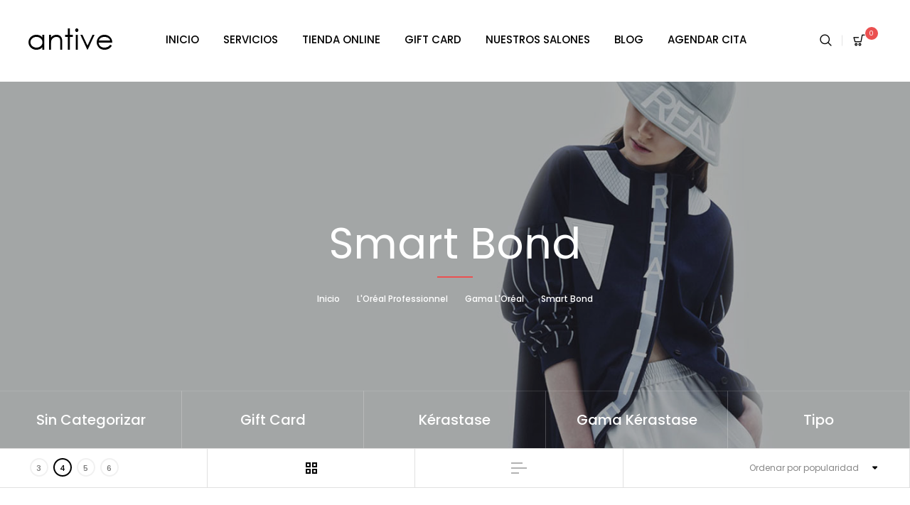

--- FILE ---
content_type: text/html; charset=UTF-8
request_url: https://antoniopeluquerias.com/categoria-producto/loreal-professionnel/gama-loreal/smart-bond/
body_size: 14178
content:
<!DOCTYPE html>
<html lang="es" class="no-js">
<head>
	<!-- Facebook Pixel Code -->
<script>
!function(f,b,e,v,n,t,s)
{if(f.fbq)return;n=f.fbq=function(){n.callMethod?
n.callMethod.apply(n,arguments):n.queue.push(arguments)};
if(!f._fbq)f._fbq=n;n.push=n;n.loaded=!0;n.version='2.0';
n.queue=[];t=b.createElement(e);t.async=!0;
t.src=v;s=b.getElementsByTagName(e)[0];
s.parentNode.insertBefore(t,s)}(window, document,'script',
'https://connect.facebook.net/en_US/fbevents.js');
fbq('init', '4987417591270117');
fbq('track', 'PageView');
</script>
<noscript><img height="1" width="1" style="display:none"
src="https://www.facebook.com/tr?id=4987417591270117&ev=PageView&noscript=1"
/></noscript>
<!-- End Facebook Pixel Code -->

	<!-- Global site tag (gtag.js) - Google Analytics -->
<script async src="https://www.googletagmanager.com/gtag/js?id=UA-109873135-5"></script>
<script>
  window.dataLayer = window.dataLayer || [];
  function gtag(){dataLayer.push(arguments);}
  gtag('js', new Date());

  gtag('config', 'UA-109873135-5');
</script>
    <meta charset="UTF-8"/>
    <meta name="viewport" content="width=device-width, initial-scale=1"/>
    <link rel="profile" href="http://gmpg.org/xfn/11"/>
    <link rel="pingback" href="https://antoniopeluquerias.com/xmlrpc.php"/>
	<title>Smart Bond &#8211; Antonio</title>
<meta name='robots' content='max-image-preview:large' />
<link rel='dns-prefetch' href='//fonts.googleapis.com' />
<link rel="alternate" type="application/rss+xml" title="Antonio &raquo; Feed" href="https://antoniopeluquerias.com/feed/" />
<link rel="alternate" type="application/rss+xml" title="Antonio &raquo; Feed de los comentarios" href="https://antoniopeluquerias.com/comments/feed/" />
<link rel="alternate" type="application/rss+xml" title="Antonio &raquo; Smart Bond Categoría Feed" href="https://antoniopeluquerias.com/categoria-producto/loreal-professionnel/gama-loreal/smart-bond/feed/" />
<script type="text/javascript">
/* <![CDATA[ */
window._wpemojiSettings = {"baseUrl":"https:\/\/s.w.org\/images\/core\/emoji\/15.0.3\/72x72\/","ext":".png","svgUrl":"https:\/\/s.w.org\/images\/core\/emoji\/15.0.3\/svg\/","svgExt":".svg","source":{"concatemoji":"https:\/\/antoniopeluquerias.com\/wp-includes\/js\/wp-emoji-release.min.js"}};
/*! This file is auto-generated */
!function(i,n){var o,s,e;function c(e){try{var t={supportTests:e,timestamp:(new Date).valueOf()};sessionStorage.setItem(o,JSON.stringify(t))}catch(e){}}function p(e,t,n){e.clearRect(0,0,e.canvas.width,e.canvas.height),e.fillText(t,0,0);var t=new Uint32Array(e.getImageData(0,0,e.canvas.width,e.canvas.height).data),r=(e.clearRect(0,0,e.canvas.width,e.canvas.height),e.fillText(n,0,0),new Uint32Array(e.getImageData(0,0,e.canvas.width,e.canvas.height).data));return t.every(function(e,t){return e===r[t]})}function u(e,t,n){switch(t){case"flag":return n(e,"\ud83c\udff3\ufe0f\u200d\u26a7\ufe0f","\ud83c\udff3\ufe0f\u200b\u26a7\ufe0f")?!1:!n(e,"\ud83c\uddfa\ud83c\uddf3","\ud83c\uddfa\u200b\ud83c\uddf3")&&!n(e,"\ud83c\udff4\udb40\udc67\udb40\udc62\udb40\udc65\udb40\udc6e\udb40\udc67\udb40\udc7f","\ud83c\udff4\u200b\udb40\udc67\u200b\udb40\udc62\u200b\udb40\udc65\u200b\udb40\udc6e\u200b\udb40\udc67\u200b\udb40\udc7f");case"emoji":return!n(e,"\ud83d\udc26\u200d\u2b1b","\ud83d\udc26\u200b\u2b1b")}return!1}function f(e,t,n){var r="undefined"!=typeof WorkerGlobalScope&&self instanceof WorkerGlobalScope?new OffscreenCanvas(300,150):i.createElement("canvas"),a=r.getContext("2d",{willReadFrequently:!0}),o=(a.textBaseline="top",a.font="600 32px Arial",{});return e.forEach(function(e){o[e]=t(a,e,n)}),o}function t(e){var t=i.createElement("script");t.src=e,t.defer=!0,i.head.appendChild(t)}"undefined"!=typeof Promise&&(o="wpEmojiSettingsSupports",s=["flag","emoji"],n.supports={everything:!0,everythingExceptFlag:!0},e=new Promise(function(e){i.addEventListener("DOMContentLoaded",e,{once:!0})}),new Promise(function(t){var n=function(){try{var e=JSON.parse(sessionStorage.getItem(o));if("object"==typeof e&&"number"==typeof e.timestamp&&(new Date).valueOf()<e.timestamp+604800&&"object"==typeof e.supportTests)return e.supportTests}catch(e){}return null}();if(!n){if("undefined"!=typeof Worker&&"undefined"!=typeof OffscreenCanvas&&"undefined"!=typeof URL&&URL.createObjectURL&&"undefined"!=typeof Blob)try{var e="postMessage("+f.toString()+"("+[JSON.stringify(s),u.toString(),p.toString()].join(",")+"));",r=new Blob([e],{type:"text/javascript"}),a=new Worker(URL.createObjectURL(r),{name:"wpTestEmojiSupports"});return void(a.onmessage=function(e){c(n=e.data),a.terminate(),t(n)})}catch(e){}c(n=f(s,u,p))}t(n)}).then(function(e){for(var t in e)n.supports[t]=e[t],n.supports.everything=n.supports.everything&&n.supports[t],"flag"!==t&&(n.supports.everythingExceptFlag=n.supports.everythingExceptFlag&&n.supports[t]);n.supports.everythingExceptFlag=n.supports.everythingExceptFlag&&!n.supports.flag,n.DOMReady=!1,n.readyCallback=function(){n.DOMReady=!0}}).then(function(){return e}).then(function(){var e;n.supports.everything||(n.readyCallback(),(e=n.source||{}).concatemoji?t(e.concatemoji):e.wpemoji&&e.twemoji&&(t(e.twemoji),t(e.wpemoji)))}))}((window,document),window._wpemojiSettings);
/* ]]> */
</script>
<link rel='stylesheet' id='dashicons-css' href='https://antoniopeluquerias.com/wp-includes/css/dashicons.min.css' type='text/css' media='all' />
<link rel='stylesheet' id='thickbox-css' href='https://antoniopeluquerias.com/wp-includes/js/thickbox/thickbox.css' type='text/css' media='all' />
<style id='wp-emoji-styles-inline-css' type='text/css'>

	img.wp-smiley, img.emoji {
		display: inline !important;
		border: none !important;
		box-shadow: none !important;
		height: 1em !important;
		width: 1em !important;
		margin: 0 0.07em !important;
		vertical-align: -0.1em !important;
		background: none !important;
		padding: 0 !important;
	}
</style>
<link rel='stylesheet' id='wp-block-library-css' href='https://antoniopeluquerias.com/wp-includes/css/dist/block-library/style.min.css' type='text/css' media='all' />
<style id='classic-theme-styles-inline-css' type='text/css'>
/*! This file is auto-generated */
.wp-block-button__link{color:#fff;background-color:#32373c;border-radius:9999px;box-shadow:none;text-decoration:none;padding:calc(.667em + 2px) calc(1.333em + 2px);font-size:1.125em}.wp-block-file__button{background:#32373c;color:#fff;text-decoration:none}
</style>
<style id='global-styles-inline-css' type='text/css'>
body{--wp--preset--color--black: #000000;--wp--preset--color--cyan-bluish-gray: #abb8c3;--wp--preset--color--white: #ffffff;--wp--preset--color--pale-pink: #f78da7;--wp--preset--color--vivid-red: #cf2e2e;--wp--preset--color--luminous-vivid-orange: #ff6900;--wp--preset--color--luminous-vivid-amber: #fcb900;--wp--preset--color--light-green-cyan: #7bdcb5;--wp--preset--color--vivid-green-cyan: #00d084;--wp--preset--color--pale-cyan-blue: #8ed1fc;--wp--preset--color--vivid-cyan-blue: #0693e3;--wp--preset--color--vivid-purple: #9b51e0;--wp--preset--gradient--vivid-cyan-blue-to-vivid-purple: linear-gradient(135deg,rgba(6,147,227,1) 0%,rgb(155,81,224) 100%);--wp--preset--gradient--light-green-cyan-to-vivid-green-cyan: linear-gradient(135deg,rgb(122,220,180) 0%,rgb(0,208,130) 100%);--wp--preset--gradient--luminous-vivid-amber-to-luminous-vivid-orange: linear-gradient(135deg,rgba(252,185,0,1) 0%,rgba(255,105,0,1) 100%);--wp--preset--gradient--luminous-vivid-orange-to-vivid-red: linear-gradient(135deg,rgba(255,105,0,1) 0%,rgb(207,46,46) 100%);--wp--preset--gradient--very-light-gray-to-cyan-bluish-gray: linear-gradient(135deg,rgb(238,238,238) 0%,rgb(169,184,195) 100%);--wp--preset--gradient--cool-to-warm-spectrum: linear-gradient(135deg,rgb(74,234,220) 0%,rgb(151,120,209) 20%,rgb(207,42,186) 40%,rgb(238,44,130) 60%,rgb(251,105,98) 80%,rgb(254,248,76) 100%);--wp--preset--gradient--blush-light-purple: linear-gradient(135deg,rgb(255,206,236) 0%,rgb(152,150,240) 100%);--wp--preset--gradient--blush-bordeaux: linear-gradient(135deg,rgb(254,205,165) 0%,rgb(254,45,45) 50%,rgb(107,0,62) 100%);--wp--preset--gradient--luminous-dusk: linear-gradient(135deg,rgb(255,203,112) 0%,rgb(199,81,192) 50%,rgb(65,88,208) 100%);--wp--preset--gradient--pale-ocean: linear-gradient(135deg,rgb(255,245,203) 0%,rgb(182,227,212) 50%,rgb(51,167,181) 100%);--wp--preset--gradient--electric-grass: linear-gradient(135deg,rgb(202,248,128) 0%,rgb(113,206,126) 100%);--wp--preset--gradient--midnight: linear-gradient(135deg,rgb(2,3,129) 0%,rgb(40,116,252) 100%);--wp--preset--font-size--small: 13px;--wp--preset--font-size--medium: 20px;--wp--preset--font-size--large: 36px;--wp--preset--font-size--x-large: 42px;--wp--preset--spacing--20: 0.44rem;--wp--preset--spacing--30: 0.67rem;--wp--preset--spacing--40: 1rem;--wp--preset--spacing--50: 1.5rem;--wp--preset--spacing--60: 2.25rem;--wp--preset--spacing--70: 3.38rem;--wp--preset--spacing--80: 5.06rem;--wp--preset--shadow--natural: 6px 6px 9px rgba(0, 0, 0, 0.2);--wp--preset--shadow--deep: 12px 12px 50px rgba(0, 0, 0, 0.4);--wp--preset--shadow--sharp: 6px 6px 0px rgba(0, 0, 0, 0.2);--wp--preset--shadow--outlined: 6px 6px 0px -3px rgba(255, 255, 255, 1), 6px 6px rgba(0, 0, 0, 1);--wp--preset--shadow--crisp: 6px 6px 0px rgba(0, 0, 0, 1);}:where(.is-layout-flex){gap: 0.5em;}:where(.is-layout-grid){gap: 0.5em;}body .is-layout-flex{display: flex;}body .is-layout-flex{flex-wrap: wrap;align-items: center;}body .is-layout-flex > *{margin: 0;}body .is-layout-grid{display: grid;}body .is-layout-grid > *{margin: 0;}:where(.wp-block-columns.is-layout-flex){gap: 2em;}:where(.wp-block-columns.is-layout-grid){gap: 2em;}:where(.wp-block-post-template.is-layout-flex){gap: 1.25em;}:where(.wp-block-post-template.is-layout-grid){gap: 1.25em;}.has-black-color{color: var(--wp--preset--color--black) !important;}.has-cyan-bluish-gray-color{color: var(--wp--preset--color--cyan-bluish-gray) !important;}.has-white-color{color: var(--wp--preset--color--white) !important;}.has-pale-pink-color{color: var(--wp--preset--color--pale-pink) !important;}.has-vivid-red-color{color: var(--wp--preset--color--vivid-red) !important;}.has-luminous-vivid-orange-color{color: var(--wp--preset--color--luminous-vivid-orange) !important;}.has-luminous-vivid-amber-color{color: var(--wp--preset--color--luminous-vivid-amber) !important;}.has-light-green-cyan-color{color: var(--wp--preset--color--light-green-cyan) !important;}.has-vivid-green-cyan-color{color: var(--wp--preset--color--vivid-green-cyan) !important;}.has-pale-cyan-blue-color{color: var(--wp--preset--color--pale-cyan-blue) !important;}.has-vivid-cyan-blue-color{color: var(--wp--preset--color--vivid-cyan-blue) !important;}.has-vivid-purple-color{color: var(--wp--preset--color--vivid-purple) !important;}.has-black-background-color{background-color: var(--wp--preset--color--black) !important;}.has-cyan-bluish-gray-background-color{background-color: var(--wp--preset--color--cyan-bluish-gray) !important;}.has-white-background-color{background-color: var(--wp--preset--color--white) !important;}.has-pale-pink-background-color{background-color: var(--wp--preset--color--pale-pink) !important;}.has-vivid-red-background-color{background-color: var(--wp--preset--color--vivid-red) !important;}.has-luminous-vivid-orange-background-color{background-color: var(--wp--preset--color--luminous-vivid-orange) !important;}.has-luminous-vivid-amber-background-color{background-color: var(--wp--preset--color--luminous-vivid-amber) !important;}.has-light-green-cyan-background-color{background-color: var(--wp--preset--color--light-green-cyan) !important;}.has-vivid-green-cyan-background-color{background-color: var(--wp--preset--color--vivid-green-cyan) !important;}.has-pale-cyan-blue-background-color{background-color: var(--wp--preset--color--pale-cyan-blue) !important;}.has-vivid-cyan-blue-background-color{background-color: var(--wp--preset--color--vivid-cyan-blue) !important;}.has-vivid-purple-background-color{background-color: var(--wp--preset--color--vivid-purple) !important;}.has-black-border-color{border-color: var(--wp--preset--color--black) !important;}.has-cyan-bluish-gray-border-color{border-color: var(--wp--preset--color--cyan-bluish-gray) !important;}.has-white-border-color{border-color: var(--wp--preset--color--white) !important;}.has-pale-pink-border-color{border-color: var(--wp--preset--color--pale-pink) !important;}.has-vivid-red-border-color{border-color: var(--wp--preset--color--vivid-red) !important;}.has-luminous-vivid-orange-border-color{border-color: var(--wp--preset--color--luminous-vivid-orange) !important;}.has-luminous-vivid-amber-border-color{border-color: var(--wp--preset--color--luminous-vivid-amber) !important;}.has-light-green-cyan-border-color{border-color: var(--wp--preset--color--light-green-cyan) !important;}.has-vivid-green-cyan-border-color{border-color: var(--wp--preset--color--vivid-green-cyan) !important;}.has-pale-cyan-blue-border-color{border-color: var(--wp--preset--color--pale-cyan-blue) !important;}.has-vivid-cyan-blue-border-color{border-color: var(--wp--preset--color--vivid-cyan-blue) !important;}.has-vivid-purple-border-color{border-color: var(--wp--preset--color--vivid-purple) !important;}.has-vivid-cyan-blue-to-vivid-purple-gradient-background{background: var(--wp--preset--gradient--vivid-cyan-blue-to-vivid-purple) !important;}.has-light-green-cyan-to-vivid-green-cyan-gradient-background{background: var(--wp--preset--gradient--light-green-cyan-to-vivid-green-cyan) !important;}.has-luminous-vivid-amber-to-luminous-vivid-orange-gradient-background{background: var(--wp--preset--gradient--luminous-vivid-amber-to-luminous-vivid-orange) !important;}.has-luminous-vivid-orange-to-vivid-red-gradient-background{background: var(--wp--preset--gradient--luminous-vivid-orange-to-vivid-red) !important;}.has-very-light-gray-to-cyan-bluish-gray-gradient-background{background: var(--wp--preset--gradient--very-light-gray-to-cyan-bluish-gray) !important;}.has-cool-to-warm-spectrum-gradient-background{background: var(--wp--preset--gradient--cool-to-warm-spectrum) !important;}.has-blush-light-purple-gradient-background{background: var(--wp--preset--gradient--blush-light-purple) !important;}.has-blush-bordeaux-gradient-background{background: var(--wp--preset--gradient--blush-bordeaux) !important;}.has-luminous-dusk-gradient-background{background: var(--wp--preset--gradient--luminous-dusk) !important;}.has-pale-ocean-gradient-background{background: var(--wp--preset--gradient--pale-ocean) !important;}.has-electric-grass-gradient-background{background: var(--wp--preset--gradient--electric-grass) !important;}.has-midnight-gradient-background{background: var(--wp--preset--gradient--midnight) !important;}.has-small-font-size{font-size: var(--wp--preset--font-size--small) !important;}.has-medium-font-size{font-size: var(--wp--preset--font-size--medium) !important;}.has-large-font-size{font-size: var(--wp--preset--font-size--large) !important;}.has-x-large-font-size{font-size: var(--wp--preset--font-size--x-large) !important;}
.wp-block-navigation a:where(:not(.wp-element-button)){color: inherit;}
:where(.wp-block-post-template.is-layout-flex){gap: 1.25em;}:where(.wp-block-post-template.is-layout-grid){gap: 1.25em;}
:where(.wp-block-columns.is-layout-flex){gap: 2em;}:where(.wp-block-columns.is-layout-grid){gap: 2em;}
.wp-block-pullquote{font-size: 1.5em;line-height: 1.6;}
</style>
<style id='woocommerce-inline-inline-css' type='text/css'>
.woocommerce form .form-row .required { visibility: visible; }
</style>
<link rel='stylesheet' id='antive-googlefonts-css' href='https://fonts.googleapis.com/css?family=Poppins:300,400,500,600,700|Playfair%20Display:400,400i,700,700i&#038;subset=latin,latin-ext' type='text/css' media='all' />
<link rel='stylesheet' id='antive-libs-css' href='https://antoniopeluquerias.com/wp-content/themes/antive/css/libs.min.css' type='text/css' media='all' />
<link rel='stylesheet' id='owl-carousel-css' href='https://antoniopeluquerias.com/wp-content/themes/antive/css/owl.carousel.min.css' type='text/css' media='all' />
<link rel='stylesheet' id='antive-main-style-css' href='https://antoniopeluquerias.com/wp-content/themes/antive/style.css' type='text/css' media='all' />
<link rel='stylesheet' id='hover.effect_image-css' href='https://antoniopeluquerias.com/wp-content/themes/antive/framework/assets/css/hover-effect.css' type='text/css' media='all' />
<link rel='stylesheet' id='antive_custom_css-css' href='https://antoniopeluquerias.com/wp-content/themes/antive/css/custom.css' type='text/css' media='all' />
<style id='antive_custom_css-inline-css' type='text/css'>
a:hover, a:focus, a:active {
              color: #eb5050;
            }
            .header-top > span {
              color: #eb5050;
            }
            .header-element .submenu li a:hover {
              color: #eb5050;
            }
            .header-top .header-wishlist .count {
              background: #eb5050;
            }
            .header-wishlist .count,
            .header-cart .cart-number {
              background: #eb5050;
            }
            .submenu li a::before {
              border-bottom: 1px solid #eb5050;
            }
            .submenu .parent:hover > .toggle-submenu::before {
                color: #eb5050;
            }
            .nav-button:hover .icon-bar {
              background: #eb5050;
            }
            .header-light-transparent .woocommerce-breadcrumb > a:hover {
              color: #eb5050;
            }
            .header-light-transparent .trail-item > a:hover{
              color: #eb5050;
            }
            .header-light-transparent .owl-nav > div:hover {
              color: #eb5050;
            }
            .close-cart:hover,.search-close:hover {
              background: #eb5050;
            }
            .subtitle::before {
              border-bottom: 1px solid #eb5050;
            }
            .return-to-shop a:hover {
              border: 2px solid #eb5050;
            }
            .to-cart:hover {
              background: #eb5050;
              border-color: #eb5050;
            }
            .main-menu > .menu > li > a::after{
              background-color: #eb5050 ;
            }
            .header-style_2 .header-top .header-element > span {
              color: #eb5050;
            }
            .header-style_6 .button-active .icon-bar{
              background: #eb5050 !important;
            }
            .page-title::before {
              border-bottom: 2px solid #eb5050;
            }
            .trail-item > a:hover{
              color: #eb5050;
            }
            .woocommerce-breadcrumb > a:hover {
              color: #eb5050;
            }
            .product-toolbar .woocommerce-breadcrumb > a:hover {
              color: #eb5050;
            }
            .list-categories-owl .cat-item > a::after {
              border-bottom: 3px solid #eb5050;
            }
            .woocommerce-product-gallery .woocommerce-product-gallery__trigger:hover {
                color: #eb5050;
            }
            .mobile-icon-navigation:hover .icon-bar, .mobile-icon-navigation.button-active .icon-bar {
                background: #eb5050 none repeat scroll 0 0;
            }
            .header-dark-transparent .header-icon:hover {
              color: #eb5050;
            }
            .header-dark-transparent .cart-icon:hover {
              color: #eb5050;
            }
            .header-dark-transparent .nav-button:hover .icon-bar {
              background: #eb5050;
            }
            .header-dark-transparent .menu > li > a:hover {
              color: #eb5050;
            }
            .header-dark-transparent.site-header .submenu li > a:hover {
              color: #eb5050;
            }
            .chosen-container .chosen-results li.highlighted {
              background-color: #eb5050;
              background-image: linear-gradient(#eb5050 20%, #eb5050 90%);
            }
            .custom-link:hover {
              color: #eb5050;
            }
            .custom-link:hover::before {
              background-color: #eb5050;
            }
            .cat-link:hover {
              color: #eb5050;
            }
            .style1 .submit-newsletter:hover {
              color: #eb5050;
            }
            .default.antive-newsletter .submit-newsletter:hover {
              background: #eb5050;
            }
            .default.antive-newsletter .form-light .submit-newsletter:hover {
              background: #eb5050;
            }
            .product-simple-link:hover{
              background: #eb5050;
              border-color: #eb5050;
            }
            .antive-product-simple-wrap .product-inner::before {
              border-bottom: 1px solid #eb5050;
            }
            .cat-simple-title:hover {
              background: #eb5050;
              border-color: #eb5050;
            }
            .antive-product-link:hover {
              border-color: #eb5050;
              background: #eb5050;
            }
            .antive-product-owl-item .antive-info-content::before {
              border-bottom: 1px solid #eb5050;
            }
            .button-link-titlewdesc:hover {
              background: #eb5050;
            }
            .antive-titlewdesc-wrap.style_2 .title-block::before {
              color: #eb5050;
            }
            .instagram-link > a {
              color: #eb5050;
            }
            .banner-owl .owl-nav > div:hover > span {
              color: #eb5050;
            }
            .banner-owl .owl-nav > div::before {
              color: #eb5050;
            }
            div.antive-mapper .woocommerce-product-rating {
              color: #eb5050;
            }
            .product-item.hover-style-2:not(.list) .star-rating span::before {
                color: #eb5050;
            }
            div.antive-mapper .wrm-pin .wrm-popup-footer a:hover {
              background: #eb5050;
            }
            .antive-mapper .pa.close-modal:hover i::before {
              color: #eb5050;
            }
            .categories > a:hover {
              color: #eb5050;
            }
            .read-more:hover {
              background: #eb5050;
            }
            .masonry-post-loadmore:hover {
              background: #eb5050;
            }
            .format-gallery .owl-nav > div:hover {
              background: #eb5050;
            }
            #infscr-loading {
              color: #eb5050;
            }
            .loading-more .line {
              background-color: #eb5050;
            }
            .tags > a:hover {
              color: #eb5050;
            }
            .post-comments input[type="submit"]:hover {
              background: #eb5050;
            }
            .social-share > li a:hover i {
              background: #eb5050;
            }
            .post-link .nav-links > div > a:hover {
              color: #eb5050;
            }
            em.comment-awaiting-moderation {
              color: #eb5050;
            }
            .comment-reply-title small a:hover{
              background: #eb5050;
            }
            .widget-area .widget ul li a:hover {
              color: #eb5050;
            }
            
            .sidebar .button-submit:hover,
            .sidebar input[type="submit"]:hover {
              background: #eb5050;
            }
            .widget-antive-socials_list .social:hover {
              background-color: #eb5050;
            }
            .widget_categories .cat-item:hover > a {
              color: #eb5050;
            }
            .latest-post .item-name:hover {
              color: #eb5050;
            }
            .antive_newsletter_widget .submit-newsletter:hover {
              background: #eb5050;
            }
            .price_slider_amount .button:hover {
              background: #eb5050;
              border: 2px solid #eb5050;
            }
            .cat-parent.sub-menu-open,.cat-parent:hover {
              border-color: #eb5050;
            }
            .shop-sidebar li > a:hover {
              color: #eb5050;
            }
            .prdctfltr_woocommerce_filter_submit:hover {
              border: 1px solid #eb5050;
              background: #eb5050;
            }
            .pf_rngstyle_html5 span.irs-bar {
              background: rgba(0, 0, 0, 0) linear-gradient(to top, #eb5050 0%, #eb5050 100%) repeat scroll 0 0;
            }
            nav.prdctfltr-pagination.prdctfltr-pagination-load-more a:hover,
            nav.prdctfltr-pagination.prdctfltr-pagination-load-more a:focus {
              background: #eb5050;
            }
            .woocommerce-error,
            .woocommerce-message {
              color: #eb5050;
            }
            .onsale {
              background: #eb5050;
             
            }
            .onsale::before {
              border-color: #eb5050 transparent #eb5050 transparent;
            }
            .product-name a:hover {
              color: #eb5050;
            }
            .group-button .yith-wcwl-add-to-wishlist .yith-wcwl-wishlistexistsbrowse a:before {
              color: #eb5050;
            }
            .hover-style-4:not(.list) a.yith-wcqv-button:hover::before,.hover-style-4:not(.list) a.yith-wcqv-button:hover {
                color: #eb5050;
            }
            .hover-style-4:not(.list) .yith-wcwl-wishlistaddedbrowse a::before,
            .hover-style-4:not(.list) .yith-wcwl-wishlistexistsbrowse a::before {
              color: #eb5050;
            }
            .hover-style-4:not(.list) .add_to_cart_button:hover,
            .hover-style-4:not(.list) .added_to_cart:hover,
            .hover-style-4:not(.list) .product_type_variable:hover,
            .hover-style-4:not(.list) .product_type_grouped:hover,
            .hover-style-4:not(.list) .product_type_simple:hover,
            .hover-style-4:not(.list) .product_type_external:hover {
              color: #eb5050;
            }
            .add_to_cart_button:hover::before,
            .added_to_cart:hover::before,
            .product_type_variable:hover::before,
            .yith-wcwl-add-to-wishlist:hover a::before,
            .yith-wcqv-button:hover::before,
            .product_type_grouped:hover::before,
            .product_type_simple:hover::before,
            .product_type_external:hover::before {
              color: #eb5050;
            }
            .hover-style-4:not(.list) .add_to_cart_button,
            .hover-style-4:not(.list) .added_to_cart,
            .hover-style-4:not(.list) .product_type_variable,
            .hover-style-4:not(.list) .product_type_grouped,
            .hover-style-4:not(.list) .product_type_simple,
            .hover-style-4:not(.list) .product_type_external{
              color: #eb5050;
            }
            .yith-wcwl-add-to-wishlist .yith-wcwl-add-button a.add_to_wishlist.loading::before{
                color: #eb5050;
            }
            .star-rating span:before {
              color: #eb5050;
            }
            .product-item:not(.hover-style-1):not(.hover-style-4):not(.list) .product-name::before {
              border-bottom: 1px solid #eb5050;
            }
            .hover-style-2 .yith-wcqv-button:hover::before {
              color: #eb5050;
            }
            .hover-style-3:not(.list) .product-name:hover {
              color: #eb5050;
            }
            .product-item.hover-style-3:not(.list) .yith-wcqv-button:hover {
              color: #eb5050;
            }
            .sticky .post-name > a:hover{
                color: #eb5050;
            }
            .product-item.list .product-inner .product-info .group-button .add_to_cart_button:hover,
            .product-item.list .product-inner .product-info .group-button .added_to_cart:hover,
            .product-item.list .product-inner .product-info .group-button .product_type_variable:hover,
            .product-item.list .product-inner .product-info .group-button .yith-wcwl-add-to-wishlist:hover,
            .product-item.list .product-inner .product-info .group-button .yith-wcqv-button:hover,
            .product-item.list .product-inner .product-info .group-button .compare-button:hover {
              background-color: #eb5050;
            }
            .antive-blogs .owl-nav > div:hover {
                color: #eb5050;
            }
            .block-content .owl-nav > div:hover,
            .cross-sells .owl-nav > div:hover{
              background: #eb5050;
            }
            .woocommerce-review-link:hover {
              color: #eb5050;
            }
            .summary .price {
              color: #eb5050;
            }
            .single_add_to_cart_button:hover {
              background: #eb5050;
            }
            .summary .yith-wcwl-wishlistaddedbrowse a, .summary .yith-wcwl-wishlistexistsbrowse a {
              color: #eb5050;
            }
            .summary .yith-wcwl-add-button:hover a, .summary .yith-wcwl-wishlistaddedbrowse:hover a, .summary .yith-wcwl-wishlistexistsbrowse:hover a {
              background: #eb5050 none repeat scroll 0 0;
              border-color: #eb5050;
            }
            .summary .compare.button:hover {
              background: #eb5050 none;
              border-color: #eb5050;
            }
            .stock.out-of-stock {
              color: #eb5050;
            }
            .sku {
              color: #eb5050;
            }
            .posted_in > a:hover {
              color: #eb5050;
            }
            .reset_variations:hover {
              background: #eb5050;
            }
            div.bx-wrapper .bx-controls-direction a:hover {
              background-color: #eb5050;
            }
            .product-share > a:hover {
              background: #eb5050;
            }
            .product_preview .owl-nav > div:hover {
              color: #eb5050;
            }
            .product-grouped .grouded-info .label-product a {
              color: #eb5050;
            }
            #yith-quick-view-close:hover {
              border: 2px solid #eb5050;
              color: #eb5050;
            }
            .gallery-ticky .owl-nav > div:hover {
              color: #eb5050;
            }
            .cart_item .product-info .product-quantity .quantity .control .btn-number.quantity-plus:hover,
            .cart_item .product-info .product-quantity .quantity .control .btn-number.quantity-minus:hover {
              color: #eb5050;
            }
            .cart_item .product-remove .remove:hover {
              color: #eb5050;
            }
            .shipping-calculator-form button {
              background: #eb5050;
            }
            .woocommerce-shipping-calculator p a:hover {
              color: #eb5050;
            }
            .place-order input[type="submit"]:hover {
              background: #eb5050;
            }
            .inner .wc-proceed-to-checkout .checkout-button:hover {
              background: #eb5050;
            }
            .button-app:hover {
              background: #eb5050 none repeat scroll 0 0;
            }
            .block-title::before {
              border-bottom: 1px solid #eb5050;
            }
            .woocommerce-tabs .tabs li a::before,body .woocommerce-tabs .tabs li a::before {
              border-bottom: 1px solid #eb5050;
            }
            .hover-style-4:not(.list) .product-inner .yith-wcwl-add-to-wishlist:hover a::before {
              color: #eb5050; 
            }
            .list .yith-wcwl-wishlistaddedbrowse.show, .list .yith-wcwl-wishlistexistsbrowse.show {
                background: #eb5050;
            }
            p.stars.selected a.active:before,
            p.stars:hover a:before {
              color:#eb5050;
            }
            p.stars.selected a:not(.active):before {
              color:#eb5050;
            }
            .submit:hover {
              background: #eb5050 none repeat scroll 0 0;
            }
            .product_meta > span a:hover {
              color: #eb5050;
            }
            .has-line .antive-title::before {
              border-bottom: 1px solid #eb5050;
            }
            .antive-member .member-image .member-social-links li a:hover {
              color: #eb5050;
              border-color: #eb5050;
            }
            .antive-socials .socials .social:hover {
              color: #eb5050;
            }
            .antive-iconbox .icon {
              background-color: #eb5050;
            }
            .antive-iconbox.icon-border .icon {
              border-color: #eb5050;
            }
            .best-newsletter::before {
              background-color: #eb5050;
            }
            .thickbox-loading #TB_closeWindowButton:hover .tb-close-icon,
            .thickbox-loading #TB_closeWindowButton:hover .tb-close-icon::after,
            .thickbox-loading .tb-close-icon:hover::before,
            .thickbox-loading .tb-close-icon:hover::after {
              color: #eb5050;
            }
            .antive-titlewdesc-wrap.style_7 .subtitle-with-desc::before {
              border-color: #eb5050;
            }
            .top-checkout .button:hover {
              background: #eb5050;
            }
            .customer-form input[type="submit"]:hover,
            .login input[type="submit"]:hover {
              background: #eb5050;
            }
            .lost_password:hover {
              color: #eb5050;
            }
            .customer-form input[type="submit"]:hover {
              background: #eb5050;
            }
            .woocommerce-MyAccount-content input.button:hover {
              background: #eb5050;
            }
            .woocommerce-MyAccount-navigation > ul li.is-active a {
              color: #eb5050;
            }
            .footer .social:hover {
              color: #eb5050;
            }
            .footer li.menu-item a:hover {
              color: #eb5050;
            }
            .footer.transparent li.menu-item a:hover {
              color: #eb5050;
            }
            .footer.transparent .social:hover {
              color: #eb5050;
            }
            .antive-contactinfo-wrap .contact-title::before {
              border-bottom: 1px solid #eb5050;
            }
            .antive-newsletter.style2 .newsletter-title::before {
              border-bottom: 1px solid #eb5050;
            }
            .antive-newsletter.style2 .newsletter-form-wrap .submit-newsletter:hover {
              color: #eb5050;
            }
            .footer.style3 .antive-scustommenu > span::before {
              border-bottom: 1px solid #eb5050;
            }
            .footer.style3 .menu li a:hover {
              color: #eb5050;
            }
            .post-password-form input[type="submit"] {
              background: #eb5050;
            }
            .demo-link-text {
              background: #eb5050;
            }
            .demo-banner a:hover {
              background-color: #eb5050;
            }
            @media(max-width: 991px){
              header.site-header .submenu li > a:hover {
                color: #eb5050;
              }
              .main-navigation .menu li a:hover {
                color: #eb5050;
               }
            }
            .tab-container.loading::before {
                background: #eb5050;
            }
            .woo-product-loadmore:hover, .woo-product-loadmore:focus {
                background: #eb5050;
            }
            .product-item-search .post-title > a:hover {
                color: #eb5050;
            }
            .content-scrollbar > .scroll-element.scroll-y .scroll-bar {
                background: #eb5050;
            }
            .antive-bt-video a:hover::before {
                background-color: #eb5050;
            }
            .product-360-button a:hover::before {
                background-color: #eb5050;
            }
            .project-single-v2 .portfolio_single_list_cat > a:hover {
                color: #eb5050;
            }
            .pj-website-redirect {
                color: #eb5050;
            }
            .project-single-v3 .portfolio_single_list_cat > a:hover {
                color: #eb5050;
            }
            .project-single-v3 .project-header-content .page-title::before {
                border-bottom: 1px solid #eb5050;
            }
            .antive-button-wrap:hover {
                background-color: #eb5050;
            }
            .antive-button-wrap.underline::before {
                background-color: #eb5050;
            }
            .antive-progressbar .arrow-status {
                background-color: #eb5050;
            }
            .antive-demo-button {
              background-color: #eb5050;
            }
            .antive-buy-now > a:hover {
              background: #eb5050 none repeat scroll 0 0;
            }
            .antive-buy-now span {
              color: #eb5050;
            }
            .page-404 .button:hover,.wpcf7-form .wpcf7-submit:hover {
              background: #eb5050;
            }
            .categories-owl .owl-nav > div:hover{
                color:  #eb5050;
            }
            .antive-products-owl-wrap .owl-nav > div:hover  {
                color:  #eb5050;
            }
            .pf_default div.prdctfltr_filter label:hover {
                color: #eb5050;
            }
            body .prdctfltr_wc span.prdctfltr_reset:hover, body .prdctfltr_woocommerce_filter_submit:hover {
                 background-color:#eb5050;
            }
        @media (max-width: 991px) {
            /*.header-mobile-on .main-header,
            .header-mobile-on .header-top,
            .header-mobile-on .header-mid {
                display: none !important;
            }
            
            .header-mobile-on .main-header.header-mobile {
                display: block !important;
            }*/
            body .header-mobile .main-navigation {
                background: #1d1d20;
                bottom: 0;
                left: 0;
                width: 320px;
                position: fixed;
                padding: 0 15px;
                top: 0;
                z-index: 99;
                max-height: 100%;
                opacity: 0;
                overflow-y: auto;
                -webkit-transform: translateX(-100%);
                -moz-transform: translateX(-100%);
                -ms-transform: translateX(-100%);
                -o-transform: translateX(-100%);
                transform: translateX(-100%);
                transition: all 0.6s ease 0s;
                -o-transition: all 0.6s ease 0s;
                -webkit-transition: all 0.6s ease 0s;
            }
            body .header-mobile .main-navigation.nav-mobile-show {
                opacity: 1;
                visibility: visible;
                -webkit-transform: translateX(0px);
                -moz-transform: translateX(0px);
                -ms-transform: translateX(0px);
                -o-transform: translateX(0px);
                transform: translateX(0px);
            }
            body .header-style_6 .header-mobile .nav-button {
                 border: none !important;
                 margin: 0;
                 display: block !important;
                 z-index: 1;
            }
            body .header-style_6 .header-mobile .mobile-icon-navigation {
                display: none;
            }
            body .header-style_6 .header-mobile .main-navigation {
                display: none !important;
            }
            .header-mobile .nav-button {
                display: none !important;
            }
                        
            .header-mobile-on .main-menu {
                padding-top: 40px;
            }
            .header-mobile-on.header-style_1 .header-mobile .menu li.parent-megamenu,
            .header-mobile-on.header-style_4 .header-mobile .menu li.parent-megamenu,
            .header-mobile-on.header-style_5 .header-mobile .menu li.parent-megamenu,
            .header-mobile-on .header-mobile .menu li.parent-megamenu {
                position: relative;
            }
            .header-mobile-on .header-mobile .main-navigation .menu li {
                border-bottom: 1px solid #111111;
                border-top: 1px solid #292929;
                color: #ffffff;
                padding: 0;
                width: 100%;
            }
            .header-mobile-on .header-mobile .main-navigation .menu a {
                color: #fff;
                display: inline-block;
                line-height: 40px;
            }
            .header-mobile-on .header-mobile .toggle-submenu {
                cursor: pointer;
                height: 20px;
                position: absolute;
                right: 0;
                top: 16px;
                width: 20px;
            }
            .header-mobile-on .header-mobile .toggle-submenu::before {
                content: "\f0d7";
                font-family: 'FontAwesome', sans-serif;
                position: absolute;
                right: 4px;
                top: -16px;
            }
            .header-mobile-on.header-style_4 .header-mobile .menu li.parent-megamenu .megamenu,
            .header-mobile-on.header-style_5 .menu li.parent-megamenu .megamenu,
            .header-mobile-on .header-mobile .menu li.parent-megamenu .megamenu {
                margin-top: 0 !important;
            }
            .header-mobile-on .header-mobile .menu .menu-item:hover > .submenu,
            .header-mobile-on .header-mobile .main-navigation .menu .submenu {
                display: none;
                transition: none;
                -o-transition: none;
                -webkit-transition: none;
            }
            .header-mobile-on .header-mobile .main-navigation .menu .submenu {
                border: medium none;
                box-shadow: 0 0 0;
                opacity: 1;
                background-color: transparent;
                position: static;
                transform: none;
                visibility: visible;
                min-width: 100%;
                width: auto !important;
            }
            .header-mobile-on .header-mobile .antive-scustommenu > span {
                margin: 0;
                margin-top: 5px;
            }
            
            .header-mobile-on .header-mobile span.close-nav {
                display: block;
            }
            
            .header-mobile-on .header-mobile .megamenu .vc_row {
                background: rgba(0, 0, 0, 0) !important;
                padding: 0 !important;
            }
            
         }
</style>
<script type="text/javascript" src="https://antoniopeluquerias.com/wp-includes/js/jquery/jquery.min.js" id="jquery-core-js"></script>
<script type="text/javascript" src="https://antoniopeluquerias.com/wp-includes/js/jquery/jquery-migrate.min.js" id="jquery-migrate-js"></script>
<script type="text/javascript" src="https://antoniopeluquerias.com/wp-content/plugins/woocommerce/assets/js/jquery-blockui/jquery.blockUI.min.js" id="jquery-blockui-js" defer="defer" data-wp-strategy="defer"></script>
<script type="text/javascript" id="wc-add-to-cart-js-extra">
/* <![CDATA[ */
var wc_add_to_cart_params = {"ajax_url":"\/wp-admin\/admin-ajax.php","wc_ajax_url":"\/?wc-ajax=%%endpoint%%","i18n_view_cart":"Ver carrito","cart_url":"https:\/\/antoniopeluquerias.com\/cart\/","is_cart":"","cart_redirect_after_add":"yes"};
/* ]]> */
</script>
<script type="text/javascript" src="https://antoniopeluquerias.com/wp-content/plugins/woocommerce/assets/js/frontend/add-to-cart.min.js" id="wc-add-to-cart-js" defer="defer" data-wp-strategy="defer"></script>
<script type="text/javascript" src="https://antoniopeluquerias.com/wp-content/plugins/woocommerce/assets/js/js-cookie/js.cookie.min.js" id="js-cookie-js" defer="defer" data-wp-strategy="defer"></script>
<script type="text/javascript" id="woocommerce-js-extra">
/* <![CDATA[ */
var woocommerce_params = {"ajax_url":"\/wp-admin\/admin-ajax.php","wc_ajax_url":"\/?wc-ajax=%%endpoint%%"};
/* ]]> */
</script>
<script type="text/javascript" src="https://antoniopeluquerias.com/wp-content/plugins/woocommerce/assets/js/frontend/woocommerce.min.js" id="woocommerce-js" defer="defer" data-wp-strategy="defer"></script>
<link rel="https://api.w.org/" href="https://antoniopeluquerias.com/wp-json/" /><link rel="alternate" type="application/json" href="https://antoniopeluquerias.com/wp-json/wp/v2/product_cat/208" /><link rel="EditURI" type="application/rsd+xml" title="RSD" href="https://antoniopeluquerias.com/xmlrpc.php?rsd" />
<meta name="generator" content="WordPress 6.5.7" />
<meta name="generator" content="WooCommerce 9.0.2" />
	<noscript><style>.woocommerce-product-gallery{ opacity: 1 !important; }</style></noscript>
	<link rel="icon" href="https://antoniopeluquerias.com/wp-content/uploads/2020/06/favicon.png" sizes="32x32" />
<link rel="icon" href="https://antoniopeluquerias.com/wp-content/uploads/2020/06/favicon.png" sizes="192x192" />
<link rel="apple-touch-icon" href="https://antoniopeluquerias.com/wp-content/uploads/2020/06/favicon.png" />
<meta name="msapplication-TileImage" content="https://antoniopeluquerias.com/wp-content/uploads/2020/06/favicon.png" />
		<style type="text/css" id="wp-custom-css">
			
				a.change-value {
	text-transform: uppercase;}				</style>
		<style type="text/css" data-type="antive_megamenu_shortcodes-custom-css">.vc_custom_1528700817707{margin-top: -20px !important;padding-bottom: 35px !important;padding-left: 45px !important;}.vc_custom_1526959355930{margin-right: 0px !important;margin-left: 0px !important;padding-top: 0px !important;padding-right: 3px !important;padding-bottom: 39px !important;padding-left: 37px !important;background-image: url(http://antive.famithemes.com/wp-content/uploads/2017/04/thd.jpg?id=5904) !important;background-position: 0 0 !important;background-repeat: no-repeat !important;}.vc_custom_1499419326359{padding-top: 0px !important;}.vc_custom_1499419344917{padding-top: 0px !important;}.vc_custom_1499419394610{padding-top: 0px !important;}.vc_custom_1493948514118{padding-top: 22px !important;}.vc_custom_1493970008970{margin-right: 0px !important;margin-left: 0px !important;padding-top: 0px !important;padding-right: 3px !important;padding-bottom: 39px !important;padding-left: 37px !important;}.vc_custom_1526092764428{padding-top: 0px !important;}.vc_custom_1526092824593{padding-top: 0px !important;}.vc_custom_1523844594782{margin-right: 0px !important;margin-left: 0px !important;padding-top: 0px !important;padding-right: 3px !important;padding-bottom: 39px !important;padding-left: 37px !important;background-image: url(http://antive.famithemes.com/wp-content/uploads/2017/04/menu1.jpg?id=4907) !important;background-position: 0 0 !important;background-repeat: no-repeat !important;}.vc_custom_1493967793155{padding-top: 0px !important;}.vc_custom_1493967787704{padding-top: 0px !important;}.vc_custom_1493967781035{padding-top: 0px !important;}.vc_custom_1493967073425{padding-top: 0px !important;}.vc_custom_1526975886613{margin-top: 0px !important;margin-right: 0px !important;margin-bottom: 0px !important;margin-left: 0px !important;padding-top: 0px !important;padding-right: 85px !important;padding-bottom: 35px !important;padding-left: 37px !important;background-image: url(http://antive.famithemes.com/wp-content/uploads/2017/04/menu-bg.jpg?id=5901) !important;background-position: center !important;background-repeat: no-repeat !important;background-size: cover !important;}.vc_custom_1493266906046{padding-top: 0px !important;}.vc_custom_1526637963498{padding-top: 20px !important;}.vc_custom_1493968444251{padding-top: 0px !important;}</style></head>
<body class="archive tax-product_cat term-smart-bond term-208 wp-custom-logo theme-antive woocommerce woocommerce-page woocommerce-no-js antive_used_header_1 Antive-1.5.1">
    <!-- ==== Preloader Start ==== -->
    <div class="body-ovelay loaded"><span></span></div>
    <!-- ==== Preloader End ==== -->
<div id="wapper" class="wapper">
	<!-- HEADER -->
<header class="site-header header-style_2 site-header-primary header-primary-justify header-white  banner-below ">
	    <div class="header-content">
		        <!-- Main header -->
        <div class="main-header">
            <div class="header-left">
                <!-- logo -->
                <div class="logo"><a class="logo-img" href="https://antoniopeluquerias.com"><img alt="Antonio" src="https://antoniopeluquerias.com/wp-content/themes/antive/images/logo.png" class="_rw" style="width: 118px"/></a></div>
            </div><!--End .header-mid-->
            <nav class="main-navigation" id="site-navigation">
                <div class="main-menu">
					<ul id="menu-principal" class="primary-menu menu"><li id="menu-item-6548" class="menu-item menu-item-type-post_type menu-item-object-page menu-item-home menu-item-6548"><a title="INICIO" href="https://antoniopeluquerias.com/">INICIO</a></li>
<li id="menu-item-6540" class="menu-item menu-item-type-custom menu-item-object-custom menu-item-has-children menu-item-6540 parent"><a title="SERVICIOS" href="#">SERVICIOS</a><span class="toggle-submenu"></span>
<ul role="menu" class=" submenu">
	<li id="menu-item-847" class="menu-item menu-item-type-post_type menu-item-object-page menu-item-847"><a title="Mujer" href="https://antoniopeluquerias.com/mujer/">Mujer</a></li>
	<li id="menu-item-848" class="menu-item menu-item-type-post_type menu-item-object-page menu-item-848"><a title="Color" href="https://antoniopeluquerias.com/color/">Color</a></li>
	<li id="menu-item-846" class="menu-item menu-item-type-post_type menu-item-object-page menu-item-846"><a title="Tratamientos" href="https://antoniopeluquerias.com/tratamientos/">Tratamientos</a></li>
	<li id="menu-item-844" class="menu-item menu-item-type-post_type menu-item-object-page menu-item-844"><a title="Maquillaje" href="https://antoniopeluquerias.com/maquillaje/">Maquillaje</a></li>
	<li id="menu-item-842" class="menu-item menu-item-type-post_type menu-item-object-page menu-item-842"><a title="Manicure y Pedicure" href="https://antoniopeluquerias.com/pedicure/">Manicure y Pedicure</a></li>
	<li id="menu-item-845" class="menu-item menu-item-type-post_type menu-item-object-page menu-item-845"><a title="Novias" href="https://antoniopeluquerias.com/novias/">Novias</a></li>
	<li id="menu-item-843" class="menu-item menu-item-type-post_type menu-item-object-page menu-item-843"><a title="Hombre" href="https://antoniopeluquerias.com/hombre/">Hombre</a></li>
</ul>
</li>
<li id="menu-item-7371" class="menu-item menu-item-type-custom menu-item-object-custom menu-item-7371"><a title="TIENDA ONLINE" href="#">TIENDA ONLINE</a></li>
<li id="menu-item-7423" class="menu-item menu-item-type-post_type menu-item-object-product menu-item-7423"><a title="GIFT CARD" href="https://antoniopeluquerias.com/producto/bono-de-regalo/">GIFT CARD</a></li>
<li id="menu-item-898" class="menu-item menu-item-type-post_type menu-item-object-page menu-item-898"><a title="NUESTROS SALONES" href="https://antoniopeluquerias.com/nuestras-sedes/">NUESTROS SALONES</a></li>
<li id="menu-item-6602" class="menu-item menu-item-type-post_type menu-item-object-post menu-item-6602"><a title="BLOG" href="https://antoniopeluquerias.com/para-que-sirve-el-acido-hialuronico-en-el-cabello/">BLOG</a></li>
<li id="menu-item-896" class="menu-item menu-item-type-post_type menu-item-object-page menu-item-896"><a title="AGENDAR CITA" href="https://antoniopeluquerias.com/contacto/">AGENDAR CITA</a></li>
</ul>                </div>
                <span class="close-nav">X</span>
            </nav>
            <div class="header-right">
                <!-- nav - link -->
				<!-- block search -->
<div class="header-element header-search">
    <a href="javascript:void(0)" class="header-icon"><span class="flaticon3-search"></span></a>
    <div class="header-search header-search-content">
        <div class="search-top">
            <span class="search-close"></span>
            <span class="search-label">Type the keyword and hit enter</span>
        </div>
        <div class="container">
            <form method="get" action="https://antoniopeluquerias.com/" class="form-search">
                <input name="s" placeholder="Escriba para buscar" type="search" autocomplete="off">
                <span class="icon-s flaticon-magnifying-glass"></span>

            </form>
        </div>
    </div>

</div>
				<!-- block mini cart -->
    <div class="overlay-close"></div>
    <div class="header-element header-cart">
        <a class="cart-icon" href="#">
            <span class="flaticon3-commerce"></span>
            <span class="cart-number">0</span>
        </a>
        <div class="cart-slide-content">
			
    <form class="form-minicart">
        <div class="minicart-content-wrapper">
            <div class="top-cart">
                <span class="close-cart"></span>
                <div class="subtitle">
					Tu carrito                 </div>
            </div>
            <div class="minicart-items-wrapper">
                <div class="empty-wrap">
                    <div class="cart-empty">No hay productos en el carrito.</div>
                    <a href="https://antoniopeluquerias.com/shop/"
                       class="to-cart">Empieza a comprar <span
                                class="icon-arr"></span></a>
                </div>
            </div>

        </div>
    </form>

        </div>
    </div>
            </div><!--End .header-right-->
            <div class="menu-mobile-wrap">
                <a href="#" class="mobile-icon-navigation">
                <span class="button-icon">
                    <span class="icon-bar"></span>
                    <span class="icon-bar"></span>
                    <span class="icon-bar"></span>
                </span>
                </a>
            </div>
        </div>
        <!-- End .Main-header -->
        <!--  Header Mobile -->
		        <!--End Header Mobile -->
    </div>
	    <div class="page-heading" style='background-image: url(&quot;https://antoniopeluquerias.com/wp-content/themes/antive/images/bg-header.jpg&quot;); background-position: center center; background-attachment: fixed; background-size: cover; background-repeat:no-repeat ; background-color:#f3f3f3 ; background-image: url(&quot;https://antoniopeluquerias.com/wp-content/themes/antive/images/bg-header.jpg&quot;); min-height:516px;'>
        <div class="overlay"></div>
        <div class="heading-content text-center"
             style='text-align:center;'>
            <div class="container">
									                        <h1 class="page-title shop-page-title">Smart Bond</h1>
													<nav class="woocommerce-breadcrumb"><a href="https://antoniopeluquerias.com">Inicio</a><a href="https://antoniopeluquerias.com/categoria-producto/loreal-professionnel/">L&#039;Oréal Professionnel</a><a href="https://antoniopeluquerias.com/categoria-producto/loreal-professionnel/gama-loreal/">Gama L&#039;Oréal</a>Smart Bond</nav>            </div>
        </div>
		            <div class="list-categories-owl clear-both owl-carousel kt-owl-carousel" data-nav="true" data-margin="0"
                 data-loop="false" data-dots="false"
                 data-responsive="{&quot;0&quot;:{&quot;items&quot;:&quot;1&quot;},&quot;480&quot;:{&quot;items&quot;:&quot;1&quot;},&quot;768&quot;:{&quot;items&quot;:&quot;2&quot;},&quot;992&quot;:{&quot;items&quot;:&quot;4&quot;},&quot;1200&quot;:{&quot;items&quot;:&quot;5&quot;}}">
				<div class="cat-item"><a href="https://antoniopeluquerias.com/categoria-producto/sin-categorizar/">Sin categorizar</a></div><div class="cat-item"><a href="https://antoniopeluquerias.com/categoria-producto/gift-card/">Gift Card</a></div><div class="cat-item"><a href="https://antoniopeluquerias.com/categoria-producto/kerastase/">Kérastase</a></div><div class="cat-item"><a href="https://antoniopeluquerias.com/categoria-producto/kerastase/gama-kerastase/">Gama Kérastase</a></div><div class="cat-item"><a href="https://antoniopeluquerias.com/categoria-producto/kerastase/tipo-kerastase/">Tipo</a></div><div class="cat-item"><a href="https://antoniopeluquerias.com/categoria-producto/loreal-professionnel/">L&#039;Oréal Professionnel</a></div><div class="cat-item"><a href="https://antoniopeluquerias.com/categoria-producto/loreal-professionnel/gama-loreal/">Gama L'Oréal</a></div><div class="cat-item"><a href="https://antoniopeluquerias.com/categoria-producto/loreal-professionnel/tipo-loreal/">Tipo L'Oréal</a></div><div class="cat-item"><a href="https://antoniopeluquerias.com/categoria-producto/olaplex/">Olaplex</a></div>            </div>
		    </div>
</header>
<!-- end HEADER -->    <div class="main-container shop-page no-sidebar">
        <div class="columns">
			<div id="primary" class="content-area"><main id="main" class="site-main" role="main">			    <div class="toolbar-products toolbar-top clear-both">
        <div class="tollbar-wraper">
            <div class="modes-list list-count">
				                    <div class="mode-number">
                        <span title="mode3" class="modes-mode mode3">
                            <span>3</span>
                        </span>
                        <span title="mode4" class="modes-mode mode4">
                            <span>4</span>
                        </span>
                        <span title="mode5" class="modes-mode mode5">
                            <span>5</span>
                        </span>
                        <span title="mode6" class="modes-mode mode6">
                            <span>6</span>
                        </span>
                    </div>
				
            </div>
			
        <div class="grid-mode list-count">
            <a data-mode="grid"
               class="display-mode active"
               href="/categoria-producto/loreal-professionnel/gama-loreal/smart-bond/?antive_shop_display_mode=grid"><i class="flaticon-technology"></i></a>
        </div>
		
        <div class="list-mode list-count">
            <a data-mode="list"
               class="display-mode "
               href="/categoria-producto/loreal-professionnel/gama-loreal/smart-bond/?antive_shop_display_mode=list"><i class="flaticon-technology-1"></i></a>
        </div>

        <div class="show-mode list-count">
			<form class="fami-woocommerce-ordering" method="get">
	<select name="orderby" class="orderby">
					<option value="popularity"  selected='selected'>Ordenar por popularidad</option>
					<option value="rating" >Ordenar por valoración</option>
					<option value="date" >Novedades</option>
					<option value="price" >Ordenar por precio: bajo a alto</option>
					<option value="price-desc" >Ordenar por precio: más alto primero</option>
			</select>
	<input type="hidden" name="paged" value="1" />
	</form>
        </div>
		
		        </div>
		    </div>
            <div class="cossre-woocommer-wrap">
                <div class="row">
                    <div class="main-content col-sm-12 woo-layout-grid">
									
						
						
							
				<div class="woocommerce-notices-wrapper"></div>				
				<ul class="products-wrap products auto-clear ">
					
								
									
					<li class="product-item  col-lg-3 col-md-3 col-sm-3 col-xs-6 col-ts-12 hover-style-1 product type-product post-7089 status-publish first instock product_cat-loreal-professionnel product_cat-mascarillas-y-acondicionadores-loreal product_cat-smart-bond product_tag-acondicionador product_tag-cabello product_tag-coloracion product_tag-decoloracion product_tag-loreal product_tag-maltratado product_tag-mascarillas-y-acondicionadorees product_tag-reparacion product_tag-smartbond has-post-thumbnail taxable shipping-taxable purchasable product-type-simple">
			<div class="product-inner">
        <div class="product-thumb">
        
        <div class="flashs">
			
			
        </div>
		
		        <div class="thumb-inner images">
			            <a class="thumb-link " href="https://antoniopeluquerias.com/producto/acondicionador-smartbond-250ml/">
                <div class="woocommerce-product-gallery__image--placeholder">
					<img class="fami-img attachment-post-thumbnail wp-post-image" width="600" height="600" src="https://antoniopeluquerias.com/wp-content/uploads/2020/07/smartbond-acondicionador-paso3-600x600.jpg" alt="" title="" />                </div>
            </a>
        </div>
		
		        <div class="group-button">
            <a href="?add-to-cart=7089" aria-describedby="woocommerce_loop_add_to_cart_link_describedby_7089" data-quantity="1" class="button product_type_simple add_to_cart_button ajax_add_to_cart" data-product_id="7089" data-product_sku="3474636452842" aria-label="Añadir al carrito: &ldquo;Acondicionador SmartBond 250ml&rdquo;" rel="nofollow">Añadir al carrito</a><span id="woocommerce_loop_add_to_cart_link_describedby_7089" class="screen-reader-text">
	</span>
        </div>
            </div>
    <div class="product-info">
        
        <h3 class="product-name short"><a
                    href="https://antoniopeluquerias.com/producto/acondicionador-smartbond-250ml/">Acondicionador SmartBond 250ml</a></h3>
		
		
	<span class="price"><span class="woocommerce-Price-amount amount"><bdi><span class="woocommerce-Price-currencySymbol">&#36;</span>93.000</bdi></span></span>
    </div>
</div>	</li>
				
								
				</ul>
				
																
			                    </div>
					                </div>
            </div>
			</main></div>        </div>
    </div>
</div>				                    <footer class="footer default">
                        <div class="container">
							<p>				[vc_row full_width=»stretch_row_content» equal_height=»yes» el_class=»equal-container»][vc_column offset=»vc_col-lg-4 vc_col-md-6&#8243; responsive_js_composer_custom_id=»responsive_js_composer_custom_css_82375663&#8243; el_class=»border-right-1&#8243;][antive_footermenu menu=»footer-menu» footermenu_custom_id=»antive_custom_css_1032296851&#8243;][/vc_column][vc_column offset=»vc_col-lg-4 vc_col-md-6&#8243; responsive_js_composer_custom_id=»responsive_js_composer_custom_css_1260486810&#8243; el_class=»border-right-1&#8243;][vc_raw_html responsive_js_composer_custom_id=»responsive_js_composer_custom_css_2093069138&#8243; css=».vc_custom_1527060983604{margin-bottom: 0px !important;}»][base64][/vc_raw_html][/vc_column][vc_column offset=»vc_col-lg-4 vc_col-md-12&#8243; responsive_js_composer_custom_id=»responsive_js_composer_custom_css_2106877631&#8243; el_class=»border-right-1&#8243;][antive_socials style=»`{`object Object`}`» text_align=»text-right» use_socials=»opt_twitter_link,opt_fb_link,opt_google_plus_link,opt_pinterest_link,opt_rss_link» socials_custom_id=»antive_custom_css_1390523905&#8243;][/vc_column][/vc_row]		</p>
                        </div>
                    </footer>
							<a href="#" class="scroll_top">TO TOP<span></span></a><script type="application/ld+json">{"@context":"https:\/\/schema.org\/","@type":"BreadcrumbList","itemListElement":[{"@type":"ListItem","position":1,"item":{"name":"Inicio","@id":"https:\/\/antoniopeluquerias.com"}},{"@type":"ListItem","position":2,"item":{"name":"L&amp;#039;Or\u00e9al Professionnel","@id":"https:\/\/antoniopeluquerias.com\/categoria-producto\/loreal-professionnel\/"}},{"@type":"ListItem","position":3,"item":{"name":"Gama L'Or\u00e9al","@id":"https:\/\/antoniopeluquerias.com\/categoria-producto\/loreal-professionnel\/gama-loreal\/"}},{"@type":"ListItem","position":4,"item":{"name":"Smart Bond","@id":"https:\/\/antoniopeluquerias.com\/categoria-producto\/loreal-professionnel\/gama-loreal\/smart-bond\/"}}]}</script>	<script type='text/javascript'>
		(function () {
			var c = document.body.className;
			c = c.replace(/woocommerce-no-js/, 'woocommerce-js');
			document.body.className = c;
		})();
	</script>
	<link rel='stylesheet' id='wc-blocks-style-css' href='https://antoniopeluquerias.com/wp-content/plugins/woocommerce/assets/client/blocks/wc-blocks.css' type='text/css' media='all' />
<script type="text/javascript" id="thickbox-js-extra">
/* <![CDATA[ */
var thickboxL10n = {"next":"Siguiente >","prev":"< Anterior","image":"Imagen","of":"de","close":"Cerrar","noiframes":"Esta funci\u00f3n necesita frames integrados. Tienes los iframes desactivados o tu navegador no es compatible.","loadingAnimation":"https:\/\/antoniopeluquerias.com\/wp-includes\/js\/thickbox\/loadingAnimation.gif"};
/* ]]> */
</script>
<script type="text/javascript" src="https://antoniopeluquerias.com/wp-includes/js/thickbox/thickbox.js" id="thickbox-js"></script>
<script type="text/javascript" src="https://antoniopeluquerias.com/wp-content/plugins/woocommerce/assets/js/sourcebuster/sourcebuster.min.js" id="sourcebuster-js-js"></script>
<script type="text/javascript" id="wc-order-attribution-js-extra">
/* <![CDATA[ */
var wc_order_attribution = {"params":{"lifetime":1.0e-5,"session":30,"base64":false,"ajaxurl":"https:\/\/antoniopeluquerias.com\/wp-admin\/admin-ajax.php","prefix":"wc_order_attribution_","allowTracking":true},"fields":{"source_type":"current.typ","referrer":"current_add.rf","utm_campaign":"current.cmp","utm_source":"current.src","utm_medium":"current.mdm","utm_content":"current.cnt","utm_id":"current.id","utm_term":"current.trm","utm_source_platform":"current.plt","utm_creative_format":"current.fmt","utm_marketing_tactic":"current.tct","session_entry":"current_add.ep","session_start_time":"current_add.fd","session_pages":"session.pgs","session_count":"udata.vst","user_agent":"udata.uag"}};
/* ]]> */
</script>
<script type="text/javascript" src="https://antoniopeluquerias.com/wp-content/plugins/woocommerce/assets/js/frontend/order-attribution.min.js" id="wc-order-attribution-js"></script>
<script type="text/javascript" src="https://antoniopeluquerias.com/wp-content/themes/antive/js/libs.min.js" id="antive-libs-js"></script>
<script type="text/javascript" src="https://antoniopeluquerias.com/wp-content/themes/antive/js/slick.js" id="slick-js"></script>
<script type="text/javascript" src="https://antoniopeluquerias.com/wp-content/themes/antive/js/blog.masonry.js" id="antive-blog-masonry-js"></script>
<script type="text/javascript" id="antive-script-js-extra">
/* <![CDATA[ */
var antive_ajax_fontend = {"ajaxurl":"https:\/\/antoniopeluquerias.com\/wp-admin\/admin-ajax.php","security":"c6081a1801","antive_enable_sticky_menu":"1","show_mini_cart_on_adding_to_cart":"1","text":{"load_more":"Cargar m\u00e1s","no_more_product":"No More Product"},"html":{"countdown":"<div class=\"countdown-inner\">\r                                        <div class=\"counter-item\">\r                                            <span class=\"number\">%D<\/span>\r                                            <span class=\"lbl\">Days<\/span>\r                                        <\/div>\r                                        <div class=\"counter-item\">\r                                            <span class=\"number\">%H<\/span>\r                                            <span class=\"lbl\">Hrs<\/span>\r                                        <\/div>\r                                        <div class=\"counter-item\">\r                                            <span class=\"number\">%M<\/span>\r                                            <span class=\"lbl\">Mins<\/span>\r                                        <\/div>\r                                        <div class=\"counter-item\">\r                                            <span class=\"number\">%S<\/span>\r                                            <span class=\"lbl\">Secs<\/span>\r                                        <\/div>\r                                    <\/div>","countdown_admin_menu":"<div class=\"countdown-inner\">\r                                        <div class=\"counter-item\">\r                                            <span class=\"number\">%D<\/span>\r                                            <span class=\"lbl\">D<\/span>\r                                        <\/div>\r                                        <div class=\"counter-item\">\r                                            <span class=\"number\">%H<\/span>\r                                            <span class=\"lbl\">H<\/span>\r                                        <\/div>\r                                        <div class=\"counter-item\">\r                                            <span class=\"number\">%M<\/span>\r                                            <span class=\"lbl\">M<\/span>\r                                        <\/div>\r                                        <div class=\"counter-item\">\r                                            <span class=\"number\">%S<\/span>\r                                            <span class=\"lbl\">S<\/span>\r                                        <\/div>\r                                    <\/div>"}};
var antive_search_ajax_fontend = {"ajaxurl":"https:\/\/antoniopeluquerias.com\/wp-admin\/admin-ajax.php","security":"83b22e78a4"};
var ZIGG_Data_Js = {"permalink":""};
/* ]]> */
</script>
<script type="text/javascript" src="https://antoniopeluquerias.com/wp-content/themes/antive/js/functions.js" id="antive-script-js"></script>
        <script id="antive_custom_js" type="text/javascript">
			        </script>
		</body></html>

--- FILE ---
content_type: text/css
request_url: https://antoniopeluquerias.com/wp-content/themes/antive/style.css
body_size: 59641
content:
/*
Theme Name: Antive
Theme URI: https://antive.famithemes.com
Author: Fami Themes
Text Domain: antive
Author URI: https://famithemes.com
Description: Antive is a modern, clean and professional multi-purpose WordPress WooCommerce theme, It is fully responsive, it looks stunning on all types of screens and devices. It is super for fashion shop, digital shop, accessories shop, food shop, devices shop, household appliances shop or any other categories.
Version: 1.5.1
License: GNU General Public License v1 or later
License URI: http://www.gnu.org/licenses/gpl-2.0.html
Tags: two-columns, left-sidebar, custom-background, custom-colors, custom-header, custom-menu, featured-images, translation-ready
This theme, like WordPress, is licensed under the GPL.
Use it to make something cool, have fun, and share what you've learned with others.
[Table of contents]
[Color codes]
    Background: #ffffff
    Body Color : #ffffff
    Accent color: #eb5050
[Typography]
    Body:       16px/30px 'Poppins', sans-serif;
    Heading:    'Poppins', sans-serif;
    Input, textarea: 16px/46px 'Poppins', sans-serif;
[Component module]
    1. COMMON STYLES
    2. HEADER
    3. MAIN
    4. BLOG
    5. SIDEBAR
    6. SHOP THEME
        6.1 Shop Page
        6.2 Shop Single
  7. FOOTER
  8. RESPONSIVE
/*==========================================================
    1. COMMON STYLES THEME
==========================================================*/
html {
    font-size: 1rem;
    overflow-x: hidden;
}

body {
    font-family: 'Poppins', sans-serif;
    font-size: 14px;
    line-height: 30px;
    color: #777777;
    width: 100%;
    transition: margin 0.3s;
    -o-transition: margin 0.3s;
    -webkit-transition: margin 0.3s;
    overflow-x: hidden;
    font-weight: 400;
}

.clear-both:before,
.clear-both:after {
    content: '';
    display: table;
}

.clear-both:after {
    clear: left;
}

h1, h2, h3, h4, h5, h6 {
    margin: 0 0 10px;
    color: #222222;
}

h1 {
    font-size: 36px;
}

h2 {
    font-size: 30px;
}

h3 {
    font-size: 24px;
}

h4 {
    font-size: 20px;
}

h5 {
    font-size: 18px;
}

h6 {
    font-size: 16px;
    font-weight: lighter;
}

img {
    max-width: 100%;
    height: auto
}

a {
    color: #000;
    text-decoration: none;
    transition: color 0.3s ease 0s, background-color 0.3s ease 0s, border-color 0.3s ease 0s;
    -o-transition: color 0.3s ease 0s, background-color 0.3s ease 0s, border-color 0.3s ease 0s;
    -webkit-transition: color 0.3s ease 0s, background-color 0.3s ease 0s, border-color 0.3s ease 0s;
}

a:hover, a:focus, a:active {
    text-decoration: none;
    color: #eb5050;
    outline: none;
}

p {
    margin-bottom: 20px;
}

.post-item ul, .post-item ol {
    margin-bottom: 20px;
}

.post-item dd {
    margin: 0 15px 15px;
}

.post-item ul ul, .post-item ol ul, .post-item ul ol, .post-item ol ol {
    margin-bottom: 0;
}

ul, ol {
    margin: 0;
    padding: 0;
}

ul ul, ol ol, ul ol, ol ul {
    padding-left: 30px;
}

blockquote {
    border-width: 3px;
    background-color: transparent;
    font-family: 'Poppins', sans-serif;
    font-size: 14px;
    font-style: italic;
    color: #333;
}

button, input, select, textarea {
    transition: background-color 0.3s ease 0s;
    -o-transition: background-color 0.3s ease 0s;
    -webkit-transition: background-color 0.3s ease 0s;
}

input[type="text"], input[type="email"], textarea, input[type="password"], input[type="tel"], input[type="search"] {
    border: 1px solid #e5e5e5;
    border-radius: 0 !important;
    font-size: 13px;
    line-height: 46px;
    padding: 0 25px;
    -webkit-appearance: none;
    appearance: none
}

select {
    background: transparent;
    height: 46px;
    border: 1px solid #e5e5e5;
    border-radius: 0 !important;
    font-size: 13px;
    line-height: 46px;
    padding: 0 25px;
}

input[type="text"]:focus,
input[type="number"]:focus,
input[type="submit"]:focus,
input[type="search"]:focus,
input[type="email"]:focus,
input[type="password"]:focus,
input[type="tel"]:focus,
textarea:focus,
a:focus,
button:focus,
select:focus {
    outline: none;
}

::-webkit-input-placeholder {
    color: inherit;
    opacity: 1;
    filter: alpha(opacity=100);
}

:-moz-placeholder {
    /* Firefox 18- */
    color: inherit;
    opacity: 1;
    filter: alpha(opacity=100);
}

::-moz-placeholder {
    /* Firefox 19+ */
    color: inherit;
    opacity: 1;
    filter: alpha(opacity=100);
}

:-ms-input-placeholder {
    color: inherit;
    opacity: 1;
    filter: alpha(opacity=100);
}

:focus {
    outline: none;
}

input[type=text]::-ms-clear {
    display: none;
    width: 0;
    height: 0;
}

input[type=text]::-ms-reveal {
    display: none;
    width: 0;
    height: 0;
}

.zoom, .imagezoom {
    cursor: zoom-in;
}

table {
    border-collapse: collapse;
    width: 100%;
    margin-bottom: 10px;
}

table, th, td {
    border: 1px solid #e9e9e9;
    color: #5f5f5f;
}

th, td {
    padding: 10px 15px;
}

td {
    font-weight: normal;
}

.over-flow-auto {
    overflow: auto !important;
}

figcaption {
    font-style: italic;
    font-size: 12px;
}

address {
    font-style: italic;
}

.post-item-info ins, .post-item-info mask {
    background: #eee;
    text-decoration: none;
}

/*------------------------------
 CUSTOM BOOSTRAP 5 COLUMNS
 ------------------------------*/
.col-xs-15,
.col-sm-15,
.col-md-15,
.col-lg-15 {
    position: relative;
    min-height: 1px;
    padding-right: 15px;
    padding-left: 15px;
}

.col-xs-15 {
    width: 20%;
    float: left;
}

@media (min-width: 768px) {
    .col-sm-15 {
        width: 20%;
        float: left;
    }
}

@media (min-width: 992px) {
    .col-md-15 {
        width: 20%;
        float: left;
    }

    .header-element .blog-item:nth-child(3n+1) {
        clear: both;
    }
}

@media (min-width: 1200px) {
    .col-lg-15 {
        width: 20%;
        float: left;
    }
}

/*----------------
AUTO CLEAR
----------------*/
@media (min-width: 1200px) {
    .auto-clear .col-lg-1:nth-child(12n+1) {
        clear: left;
    }

    .auto-clear .col-lg-2:nth-child(6n+1) {
        clear: left;
    }

    .auto-clear .col-lg-15:nth-child(5n+1) {
        clear: left;
    }

    .auto-clear .col-lg-3:nth-child(4n+1) {
        clear: left;
    }

    .auto-clear .col-lg-4:nth-child(3n+1) {
        clear: left;
    }

    .auto-clear .col-lg-6:nth-child(odd) {
        clear: left;
    }
}

@media (min-width: 992px) and (max-width: 1199px) {
    .auto-clear .col-md-1:nth-child(12n+1) {
        clear: left;
    }

    .auto-clear .col-md-2:nth-child(6n+1) {
        clear: left;
    }

    .auto-clear .col-md-15:nth-child(5n+1) {
        clear: left;
    }

    .auto-clear .col-md-3:nth-child(4n+1) {
        clear: left;
    }

    .auto-clear .col-md-4:nth-child(3n+1) {
        clear: left;
    }

    .auto-clear .col-md-6:nth-child(odd) {
        clear: left;
    }
}

@media (min-width: 768px) and (max-width: 991px) {
    .auto-clear .col-sm-1:nth-child(12n+1) {
        clear: left;
    }

    .auto-clear .col-sm-2:nth-child(6n+1) {
        clear: left;
    }

    .auto-clear .col-sm-15:nth-child(5n+1) {
        clear: left;
    }

    .auto-clear .col-sm-3:nth-child(4n+1) {
        clear: left;
    }

    .auto-clear .col-sm-4:nth-child(3n+1) {
        clear: left;
    }

    .auto-clear .col-sm-6:nth-child(odd) {
        clear: left;
    }
}

@media (min-width: 480px) and (max-width: 767px) {
    .auto-clear .col-xs-1:nth-child(12n+1) {
        clear: left;
    }

    .auto-clear .col-xs-2:nth-child(6n+1) {
        clear: left;
    }

    .auto-clear .col-xs-15:nth-child(5n+1) {
        clear: left;
    }

    .auto-clear .col-xs-3:nth-child(4n+1) {
        clear: left;
    }

    .auto-clear .col-xs-4:nth-child(3n+1) {
        clear: left;
    }

    .auto-clear .col-xs-6:nth-child(odd) {
        clear: left;
    }
}

@media (max-width: 479px) {
    .auto-clear .col-ts-1:nth-child(12n+1) {
        clear: left;
    }

    .auto-clear .col-ts-2:nth-child(6n+1) {
        clear: left;
    }

    .auto-clear .col-ts-15:nth-child(5n+1) {
        clear: left;
    }

    .auto-clear .col-ts-3:nth-child(4n+1) {
        clear: left;
    }

    .auto-clear .col-ts-4:nth-child(3n+1) {
        clear: left;
    }

    .auto-clear .col-ts-6:nth-child(odd) {
        clear: left;
    }
}

/*----------------------------------
Custom Bostrap Colum form 480 > 767
----------------------------------*/
@media (max-width: 480px) {
    .col-lg-1,
    .col-lg-10,
    .col-lg-11,
    .col-lg-12,
    .col-lg-2,
    .col-lg-3,
    .col-lg-4,
    .col-lg-5,
    .col-lg-6,
    .col-lg-7,
    .col-lg-8,
    .col-lg-9,
    .col-md-1,
    .col-md-10,
    .col-md-11,
    .col-md-12,
    .col-md-2,
    .col-md-3,
    .col-md-4,
    .col-md-5,
    .col-md-6,
    .col-md-7,
    .col-md-8,
    .col-md-9,
    .col-sm-1,
    .col-sm-10,
    .col-sm-11,
    .col-sm-12,
    .col-sm-2,
    .col-sm-3,
    .col-sm-4,
    .col-sm-5,
    .col-sm-6,
    .col-sm-7,
    .col-sm-8,
    .col-sm-9,
    .col-xs-1,
    .col-xs-10,
    .col-xs-11,
    .col-xs-12,
    .col-xs-2,
    .col-xs-3,
    .col-xs-4,
    .col-xs-5,
    .col-xs-6,
    .col-xs-7,
    .col-xs-8,
    .col-xs-9,
    .col-ts-1,
    .col-ts-10,
    .col-ts-11,
    .col-ts-12,
    .col-ts-2,
    .col-ts-3,
    .col-ts-4,
    .col-ts-5,
    .col-ts-6,
    .col-ts-7,
    .col-ts-8,
    .col-ts-9 {
        position: relative;
        min-height: 1px;
        padding-right: 15px;
        padding-left: 15px;
    }

    .col-ts-1,
    .col-ts-2,
    .col-ts-3,
    .col-ts-4,
    .col-ts-5,
    .col-ts-6,
    .col-ts-7,
    .col-ts-8,
    .col-ts-9,
    .col-ts-10,
    .col-ts-11 {
        float: left;
    }

    .col-ts-12 {
        width: 100%;
    }

    .col-ts-11 {
        width: 91.66666667%;
    }

    .col-ts-10 {
        width: 83.33333333%;
    }

    .col-ts-9 {
        width: 75%;
    }

    .col-ts-8 {
        width: 66.66666667%;
    }

    .col-ts-7 {
        width: 58.33333333%;
    }

    .col-ts-6 {
        width: 50%;
    }

    .col-ts-5 {
        width: 41.66666667%;
    }

    .col-ts-4 {
        width: 33.33333333%;
    }

    .col-ts-3 {
        width: 25%;
    }

    .col-ts-2 {
        width: 16.66666667%;
    }

    .col-ts-1 {
        width: 8.33333333%;
    }

    .col-ts-pull-12 {
        right: 100%;
    }

    .col-ts-pull-11 {
        right: 91.66666667%;
    }

    .col-ts-pull-10 {
        right: 83.33333333%;
    }

    .col-ts-pull-9 {
        right: 75%;
    }

    .col-ts-pull-8 {
        right: 66.66666667%;
    }

    .col-ts-pull-7 {
        right: 58.33333333%;
    }

    .col-ts-pull-6 {
        right: 50%;
    }

    .col-ts-pull-5 {
        right: 41.66666667%;
    }

    .col-ts-pull-4 {
        right: 33.33333333%;
    }

    .col-ts-pull-3 {
        right: 25%;
    }

    .col-ts-pull-2 {
        right: 16.66666667%;
    }

    .col-ts-pull-1 {
        right: 8.33333333%;
    }

    .col-ts-pull-0 {
        right: auto;
    }

    .col-ts-push-12 {
        left: 100%;
    }

    .col-ts-push-11 {
        left: 91.66666667%;
    }

    .col-ts-push-10 {
        left: 83.33333333%;
    }

    .col-ts-push-9 {
        left: 75%;
    }

    .col-ts-push-8 {
        left: 66.66666667%;
    }

    .col-ts-push-7 {
        left: 58.33333333%;
    }

    .col-ts-push-6 {
        left: 50%;
    }

    .col-ts-push-5 {
        left: 41.66666667%;
    }

    .col-ts-push-4 {
        left: 33.33333333%;
    }

    .col-ts-push-3 {
        left: 25%;
    }

    .col-ts-push-2 {
        left: 16.66666667%;
    }

    .col-ts-push-1 {
        left: 8.33333333%;
    }

    .col-ts-push-0 {
        left: auto;
    }

    .col-ts-offset-12 {
        margin-left: 100%;
    }

    .col-ts-offset-11 {
        margin-left: 91.66666667%;
    }

    .col-ts-offset-10 {
        margin-left: 83.33333333%;
    }

    .col-ts-offset-9 {
        margin-left: 75%;
    }

    .col-ts-offset-8 {
        margin-left: 66.66666667%;
    }

    .col-ts-offset-7 {
        margin-left: 58.33333333%;
    }

    .col-ts-offset-6 {
        margin-left: 50%;
    }

    .col-ts-offset-5 {
        margin-left: 41.66666667%;
    }

    .col-ts-offset-4 {
        margin-left: 33.33333333%;
    }

    .col-ts-offset-3 {
        margin-left: 25%;
    }

    .col-ts-offset-2 {
        margin-left: 16.66666667%;
    }

    .col-ts-offset-1 {
        margin-left: 8.33333333%;
    }

    .col-ts-offset-0 {
        margin-left: 0;
    }

    .hidden-ts {
        display: none;
    }
}

/*END Auto Clear*/
/*------------------------------
rows-space
------------------------------*/
.col-gap-0 {
    margin: 0;
}

.col-gap-0 .col-item-gap {
    padding: 0;
}

.col-gap-1 {
    margin-left: -0.5px;
    margin-right: -0.5px;
}

.col-gap-1 .col-item-gap {
    padding: 0 0.5px;
}

.col-gap-2 {
    margin: 0 -1px;
}

.col-gap-2 .col-item-gap {
    padding: 0 1px;
}

.col-gap-10 {
    margin: 0 -5px;
}

.col-gap-10 .col-item-gap {
    padding: 0 5px;
}

.col-gap-20 {
    margin: 0 -10px;
}

.col-gap-20 .col-item-gap {
    padding: 0 10px;
}

.col-gap-30 {
    margin: 0 -15px;
}

.col-gap-10 .col-item-gap {
    padding: 0 15px;
}

.rows-space-0 {
    margin-bottom: 0;
}

.rows-space-1 {
    margin-bottom: 1px;
}

.rows-space-10 {
    margin-bottom: 10px;
}

.rows-space-20 {
    margin-bottom: 20px;
}

.rows-space-30 {
    margin-bottom: 30px;
}

.rows-space-40 {
    margin-bottom: 40px;
}

.rows-space-50 {
    margin-bottom: 50px;
}

.rows-space-60 {
    margin-bottom: 60px;
}

.rows-space-70 {
    margin-bottom: 70px;
}

.rows-space-80 {
    margin-bottom: 80px;
}

.rows-space-90 {
    margin-bottom: 90px;
}

.rows-space-100 {
    margin-bottom: 100px;
}

.owl-one-row .product-item:last-child {
    margin-bottom: 0;
}

/* Reset VC ROW */
.antive_used_header_style-07 .vc_row[data-vc-stretch-content="true"], .antive_used_header_style-07 .vc_row[data-vc-full-width="true"], .antive_used_header_style-07 .fullwidth-template .vc_row, .antive_used_header_style-07 .site-main .vc_row {
    border-left: 360px solid #fff;
}

@media (max-width: 1024px ) {
    .antive_used_header_style-07 div.vc_row[data-vc-stretch-content="true"], .antive_used_header_style-07 div.vc_row[data-vc-full-width="true"], .antive_used_header_style-07 .fullwidth-template div.vc_row, .antive_used_header_style-07 .site-main div.vc_row {
        border-left: 0px solid #fff;
    }
}

/*==========================================================
    2. HEADER THEME
==========================================================*/
.header-top {
    border-bottom: 1px solid #efefef;
    color: #aaaaaa;
    font-size: 10px;
    letter-spacing: 0.2em;
    line-height: 20px;
    padding: 12px;
    text-align: center;
    text-transform: uppercase;
    width: 100%;
}

.header-top::before,
.header-top::after {
    display: table;
    content: '';
}

.header-top::after {
    clear: both;
}

.header-top.has-4-element .header-element {
    width: 25%;
}

.header-top.has-3-element .header-element {
    width: 33.33%;
}

.header-top.has-2-element .header-element {
    width: 50%;
}

.header-top.has-1-element .header-element {
    width: 100%;
}

.header-top > span {
    border-bottom: 1px solid;
    color: #eb5050;
    display: inline-block;
    line-height: 13px;
}

.header-element-content {
    background: #ffffff;
    border: 1px solid #efefef;
    display: none;
    left: 0;
    min-width: 200px;
    padding: 20px;
    position: absolute;
    top: 100%;
    z-index: 3;
}

.header-right .header-element-content {
    left: auto;
    right: 0;
}

.header-element {
    float: left;
    position: relative;
    padding: 0 15px
}

.header-element.header-cart {
    font-size: 17px;
    padding-right: 10px;
}

.header-element::before {
    border-left: 1px solid #e3e3e3;
    content: "";
    height: 15px;
    left: -1px;
    position: absolute;
    top: 50%;
    -webkit-transform: translateY(-50%);
    -moz-transform: translateY(-50%);
    -ms-transform: translateY(-50%);
    -o-transform: translateY(-50%);
    transform: translateY(-50%);
}

.header-icon {
    color: #000000;
    font-size: 17px;
    position: relative;
}

.header-currency .header-icon, .header-switcher .header-icon {
    display: inline-block;
    font-size: 14px;
    font-weight: 500;
    letter-spacing: 0;
    position: relative;
    text-transform: uppercase;
}

.header-currency .header-icon::before, .header-switcher .header-icon::before {
    content: "\f0d7";
    float: right;
    font-family: 'FontAwesome', sans-serif;
    font-size: 10px;
    margin-left: 5px;
    margin-top: -1px;
}

.site-header li {
    list-style: outside none none;
}

.header-element .submenu li {
    border-bottom: 1px solid #efefef;
    color: #666666;
    font-size: 15px;
    line-height: 40px;
    text-align: left;
    text-transform: none;
}

.header-element .submenu li a {
    color: #878787;
    letter-spacing: 0;
}

.header-element .submenu li a:hover {
    color: #eb5050;
}

.header-element .submenu li:last-child {
    border: none;
}

#header-languages li img {
    margin-right: 5px;
}

.header-left .header-element:first-child {
    padding-left: 0;
}

.header-left .header-element:first-child::before {
    border: none;
}

.header-right .header-element:last-child {
    padding-right: 0;
}

.header-right .header-element:first-child::before {
    border: none;
}

.header-left {
    float: left;
    text-align: left;
}

.header-center {
    display: inline-block;
}

.header-right {
    float: right;
    text-align: left;
    padding: 8px 0px;
}

.header-mid {
    line-height: 50px;
    padding: 32px 40px;
    text-align: center;
}

.header-mid::before,
.header-mid::after {
    content: "";
    display: table;
}

.header-mid::after {
    clear: both;
}

.header-top .header-wishlist .count {
    background: #eb5050;
    left: 13px;
    letter-spacing: -1px;
    position: absolute;
    top: -12px;
}

.header-wishlist .count, .header-cart .cart-number {
    background: #eb5050 none repeat scroll 0 0;
    border-radius: 50%;
    color: #ffffff;
    display: inline-block;
    font-size: 9px;
    height: 18px;
    left: -5px;
    line-height: 18px;
    min-width: 18px;
    padding: 0 2px;
    position: relative;
    text-align: center;
    top: -13px;
}

.header-wishlist .count {
    top: 5px;
    left: 1px;
}

.header-style_1 .main-header {
    padding-top: 0;
    padding-bottom: 0;
    background: #f5f5f5;
}

.header-style_1.header-dark-transparent .main-header {
    background: rgba(255, 255, 255, .2);
}

.logo-img {
    display: inline-block;
    line-height: 44px;
    vertical-align: top;
    transition: none;
    -o-transition: none;
    -webkit-transition: none;
}

.main-header {
    line-height: 34px;
    padding: 32px 40px;
    text-align: center;
    position: relative;
}

.main-header::before,
.main-header::after {
    content: '';
    display: table;
}

.main-header::after {
    clear: both;
}

.main-navigation {
    display: inline-block;
    padding: 7px 0;
}

.header-style_1 .main-navigation, .header-style_4 .main-navigation, .header-style_5 .main-navigation {
    padding: 0;
}

.menu li {
    color: #000000;
    display: inline-block;
    font-weight: 500;
    font-size: 16px;
    list-style: outside none none;
    padding: 0 25px;
    position: relative;
    text-align: left;
}

.menu .submenu {
    background: rgba(255, 255, 255, 1);
    display: block;
    box-shadow: 0 10px 40px rgba(0, 0, 0, 0.05);
    opacity: 0;
    visibility: hidden;
    font-size: 14px;
    left: 25px;
    line-height: 30px;
    list-style: outside none none;
    margin: 0;
    min-width: 320px;
    padding: 0;
    position: absolute;
    top: 100%;
    overflow: hidden;
    z-index: 1000;
    transition: opacity 0.5s ease 0s;
    -o-transition: opacity 0.5s ease 0s;
    -webkit-transition: opacity 0.5s ease 0s;
}

.menu .submenu:not(.megamenu) {
    padding: 34px 0px 34px 27px;
}

.menu .menu-item:hover > .submenu {
    border-radius: 0;
    display: block;
    margin: 0;
    opacity: 1;
    visibility: visible;
}

.megamenu .menu {
    line-height: 30px;
}

.main-menu .menu li > a {
    display: inline-block;
    line-height: 40px;
    position: relative;
}

.main-menu > .menu > li > a::after {
    background-color: #eb5050;
    bottom: 0px;
    content: "";
    height: 2px;
    position: absolute;
    right: 0;
    transition: width 0.5s ease 0s;
    -o-transition: width 0.5s ease 0s;
    -webkit-transition: width 0.5s ease 0s;
    width: 0;
}

.menu li.logo-mid > a::after {
    display: none;
}

a:not([title])::after {
    opacity: 0;
}

.header-style_6 .nav-button {
    top: 8px;
}

.header-style_6 .main-menu > .menu > li > a::after {
    display: none;
}

.header-style_6 li .menu-item .icon > img {
    margin-left: 10px;
}

.main-menu > .menu > li:hover > a::after {
    left: 0;
    width: 100%;
}

.menu-item .icon {
    display: inline-block;
    padding-left: 7px;
}

li .menu-item .icon > img {
    left: 98%;
    max-width: 30px;
    position: absolute;
    top: 6px;
    width: auto;
}

.menu li li {
    width: 100%;
}

.submenu .menu-item .submenu {
    left: 100%;
    padding: 30px 0;
    top: 0;
}

.nav-button {
    cursor: pointer;
    display: inline-block;
    height: 20px;
    line-height: 2px;
    padding: 1px 0 0;
    position: relative;
    width: 20px;
    top: 2px;
    z-index: 1;
}

.menu-item .menu {
    padding: 0;
}

.antive-scustommenu > span {
    display: inline-block;
    font-size: 13px;
    font-weight: 600;
    margin-bottom: 10px;
    margin-top: 35px;
}

.megamenu .menu-item .menu {
    line-height: 44px;
    padding: 0;
}

.site-header .megamenu .menu > li {
    padding: 0;
}

.submenu li a {
    color: #898989;
    font-size: 14px;
    font-weight: 400;
    width: auto;
}

.site-header .submenu li:hover > a::before {
    left: 0;
    width: 100%;
}

.submenu li a::before {
    border-bottom: 1px solid #eb5050;
    bottom: 8px;
    content: "";
    position: absolute;
    right: 0;
    transition: width 0.4s linear 0s;
    -webkit-transition: width 0.4s linear 0s;
    -o-transition: width 0.4s linear 0s;
    width: 0;
}

.header-element .submenu li a::before {
    display: none;
}

.site-header .submenu li > a:hover {
    color: #000000;
}

.icon-bar {
    background: #000000;
    display: inline-block;
    height: 2px;
    width: 20px;
    transition: transform 0.3s ease 0s;
    -o-transition: transform 0.3s ease 0s;
    -webkit-transition: transform 0.3s ease 0s;
}

.nav-button:hover .icon-bar {
    background: #eb5050;
}

.nav-button.button-active .icon-bar:first-child {
    left: 0;
    position: absolute;
    top: 12px;
    -webkit-transform: rotate(45deg);
    -moz-transform: rotate(45deg);
    -ms-transform: rotate(45deg);
    -o-transform: rotate(45deg);
    transform: rotate(45deg);
    width: 20px;
}

.nav-button.button-active .icon-bar:last-child {
    left: 0;
    margin: 0;
    position: absolute;
    top: 12px;
    -webkit-transform: rotate(-45deg);
    -moz-transform: rotate(-45deg);
    -ms-transform: rotate(-45deg);
    -o-transform: rotate(-45deg);
    transform: rotate(-45deg);
    width: 20px;
}

.nav-button.button-active .icon-bar:nth-child(2) {
    display: none;
}

header.header-dark-transparent .header-content, header.header-light-transparent .header-content {
    position: absolute;
    width: 100%;
    z-index: 9;
}

.admin-bar .header-sticky.header-dark-transparent .main-header {
    background: rgba(0, 0, 0, 0.95);
}

.header-light-transparent .header-content, .header-dark-transparent .header-content {
    position: absolute;
    width: 100%;
    z-index: 10;
}

.header-style_1.header-light-transparent .main-header {
    background: rgba(0, 0, 0, 0.2);
}

.header-style_1.header-light-transparent.header-sticky .main-header {
    background: rgba(245, 245, 245, 1);
}

.header-light-transparent .header-top {
    border-bottom: 1px solid rgba(0, 0, 0, 0.2);
    color: #000000;
}

.header-light-transparent .page-title {
    color: #000000;
}

.header-light-transparent .woocommerce-breadcrumb {
    color: #000000;
}

.header-light-transparent .woocommerce-breadcrumb > a {
    color: #000000;
}

.header-light-transparent .woocommerce-breadcrumb > a:hover {
    color: #eb5050;
}

.header-light-transparent .woocommerce-breadcrumb > a::after {
    color: #000000;
}

.header-light-transparent .trail-item > a {
    color: #000000;
}

.header-light-transparent .trail-item > a:hover {
    color: #eb5050;
}

.header-light-transparent ul.breadcrumb > .active {
    color: #000000;
}

.header-light-transparent ul.breadcrumb > li + li::before {
    color: #000000;
}

.header-light-transparent .trail-item {
    color: #000000;
}

.header-light-transparent .banner-above .list-categories-owl {
    border-bottom: 1px solid rgba(0, 0, 0, 0.12);
}

.header-light-transparent .list-categories-owl .cat-item {
    border: 1px solid rgba(0, 0, 0, 0.06);
}

.header-light-transparent .cat-item > a::before {
    background: rgba(0, 0, 0, 0.15);
}

.header-light-transparent .cat-item > a {
    color: #000000;
}

.header-light-transparent .owl-nav > div {
    color: #000000;
}

.header-light-transparent .owl-nav > div:hover {
    color: #eb5050;
}

.header-light-transparent .list-categories-owl .cat-item > a {
    color: #000000;
}

.header-light-transparent .list-categories-owl .cat-item > a::before {
    background: rgba(0, 0, 0, 0.15);
}

.header-style_2.header-light-transparent .header-top .header-element::before {
    border-color: rgba(0, 0, 0, 0.2);
}

.header-content.no-transparent {
    position: static;
}

.header-light-transparent .header-element::before {
    border-left: 1px solid rgba(0, 0, 0, 0.2);
}

.banner-above.header-light-transparent .list-categories-owl {
    border-bottom: 1px solid rgba(0, 0, 0, 0.12);
}

header.site-header {
    z-index: 10;
}

header.header-white {
    position: relative;
}

/*mini Cart*/
.form-minicart {
    position: static !important;
}

div.header-cart .cart-slide-content.cart-slide-show,
.mini-cart-is-displaying div.header-cart .cart-slide-content {
    transform: translateX(0px);
}

div.header-cart .cart-slide-content.is-adding-to-cart:before {
    content: ' ';
    position: absolute;
    width: 100%;
    left: 0;
    right: 0;
    height: 100%;
    background-color: rgba(255, 255, 255, 0.5);
    z-index: 1;
}

.admin-bar .header-cart .cart-slide-content {
    top: 32px;
}

.header-cart .cart-slide-content {
    background: #ffffff;
    bottom: 0;
    display: block !important;
    padding: 60px 32px 0 32px;
    position: fixed;
    right: 0;
    top: 0;
    -webkit-transform: translateX(100%);
    -moz-transform: translateX(100%);
    -ms-transform: translateX(100%);
    -o-transform: translateX(100%);
    transform: translateX(100%);
    transition: transform 0.7s ease 0s;
    -o-transition: transform 0.7s ease 0s;
    -webkit-transition: transform 0.7s ease 0s;
    transform-style: preserve-3d;
    -webkit-transform-style: preserve-3d;
    width: 417px;
    z-index: 10002;
}

.scroll-wrapper {
    margin-bottom: 20px;
    overflow: auto;
    padding-right: 15px;
    height: -webkit-calc(100vh - 320px) !important;
    height: -moz-calc(100vh - 320px) !important;
    height: calc(100vh - 320px) !important;
    position: relative;
    width: calc(100% + 20px);
}

.scroll-wrapper > .scroll-content {
    overflow-y: scroll !important;
    overflow-x: hidden !important;
}

.minicart-items {
    width: calc(100% - 20px);
}

div.content-scrollbar > .scroll-element.scroll-y {
    right: -10px;
}

div.content-scrollbar > .scroll-element.scroll-x {
    display: none;
}

.close-cart::before, .search-close::before {
    border-bottom: 2px solid;
    content: "";
    left: 11px;
    position: absolute;
    top: 16px;
    -webkit-transform: rotate(-45deg);
    -moz-transform: rotate(-45deg);
    -ms-transform: rotate(-45deg);
    -o-transform: rotate(-45deg);
    transform: rotate(-45deg);
    transform-style: preserve-3d;
    -webkit-transform-style: preserve-3d;
    width: 13px;
}

.close-cart::after, .search-close::after {
    border-bottom: 2px solid;
    content: "";
    left: 11px;
    position: absolute;
    top: 16px;
    -webkit-transform: rotate(45deg);
    -moz-transform: rotate(45deg);
    -ms-transform: rotate(45deg);
    -o-transform: rotate(45deg);
    transform: rotate(45deg);
    transform-style: preserve-3d;
    -webkit-transform-style: preserve-3d;
    width: 13px;
}

.close-cart {
    background: #f4f4f4;
    transition: color 0.3s ease 0s, background-color 0.3s ease 0s;
    -o-transition: color 0.3s ease 0s, background-color 0.3s ease 0s;
    -webkit-transition: color 0.3s ease 0s, background-color 0.3s ease 0s;
    border-radius: 50%;
    cursor: pointer;
    height: 34px;
    position: absolute;
    right: 30px;
    top: 22px;
    color: #000;
    width: 34px;
    z-index: 9;
}

.search-close {
    background: #f4f4f4;
    display: inline-block;
    float: right;
    height: 34px;
    margin-top: 10px;
    border-radius: 50%;
    width: 34px;
    position: relative;
    cursor: pointer;
    color: #4a4a4a;
    transition: background 0.3s ease 0s;
    -o-transition: background 0.3s ease 0s;
    -webkit-transition: background 0.3s ease 0s;
}

.close-cart:hover, .search-close:hover {
    color: #ffffff;
    background: #eb5050;
}

.product-item-photo {
    display: inline-block;
    float: left;
    margin-right: 20px;
    max-width: 88px;
}

.product-item-details {
    line-height: 30px;
    overflow: hidden;
}

.subtitle {
    color: #000000;
    font-size: 16px;
    font-weight: 500;
    line-height: 14px;
    margin-bottom: 15px;
    padding-bottom: 8px;
    position: relative;
    text-align: left;
}

.subtitle::before {
    border-bottom: 1px solid #eb5050;
    bottom: 0;
    content: "";
    left: 0;
    position: absolute;
    width: 34px;
}

.minicart-items .product-item {
    text-align: left;
    border-bottom: 1px solid #f3f3f3;
    display: inline-block;
    padding: 20px 0;
    position: relative;
    margin: 0 0 5px 0;
    font-size: 14px;
    width: -webkit-calc(100% - 20px);
    width: -moz-calc(100% - 20px);
    width: calc(100% - 20px);
    position: relative;
}

.minicart-items .product-item.processing:before {
    content: '';
    display: block;
    position: absolute;
    z-index: 1;
    width: 100%;
    height: 100%;
    background-color: rgba(255, 255, 255, 0.6);
}

.minicart-items .product-item .variation dt, .minicart-items .product-item .variation dd {
    display: inline-block;
    margin-bottom: 0;
}

.minicart-items .product-item .variation dt p, .minicart-items .product-item .variation dd p {
    margin-bottom: 0;
}

.minicart-items .product-item-name {
    font-size: 14px;
    font-weight: 500;
    margin: 0 0 5px;
    width: calc(100% - 20px);
}

.product-item-qty {
    color: #000000;
    font-size: 14px;
    line-height: 20px;
}

.product-item-actions {
    font-family: 'Verdana', sans-serif;
    position: absolute;
    right: -9px;
    top: 10px;
}

.minicart-items .product-item:last-child {
    border-bottom: medium none;
    padding-bottom: 0;
}

.bottom-cart .subtotal {
    border-top: 1px solid #000000;
    color: #000000;
    font-size: 16px;
    font-weight: 500;
    line-height: 16px;
    padding: 25px 0;
    overflow: hidden;
}

.subtotal .price {
    float: right;
}

.subtotal .label {
    float: left;
    color: #000000;
    font-size: 16px;
    font-weight: 400;
    padding: 0;
}

.actions {
    display: inline-block;
    float: left;
    width: 100%;
}

.actions .btn {
    border: 2px solid #000000;
    border-radius: 0;
    float: left;
    font-size: 14px;
    font-weight: 500;
    line-height: 47px;
    padding: 0;
    width: -webkit-calc(50% - 13px);
    width: -moz-calc(50% - 13px);
    width: calc(50% - 13px);
}

.actions .btn.btn-checkout {
    float: right;
}

.actions .btn:hover {
    background: #000000;
    border-color: #000000;
    color: #ffffff;
}

.des-cart {
    color: #9f9e9e;
    display: inline-block;
    float: left;
    font-size: 12px;
    margin: 43px 0 0;
    text-align: center;
    text-decoration: underline;
    width: 100%;
    line-height: 12px;
}

.overlay-close {
    background: rgba(0, 0, 0, 0.8);
    bottom: 0;
    left: 0;
    position: fixed;
    right: 0;
    top: 0;
    display: none;
    z-index: 10001;
}

.demo-show .overlay-close {
    display: block !important;
}

.bottom-cart {
    display: inline-block;
    width: 100%;
}

.cart-empty {
    color: #000000;
    font-size: 22px;
    text-align: center;
    font-weight: 500;
}

.close-empty-cart {
    display: block;
    border: 2px solid #000000;
    border-radius: 50%;
    cursor: pointer;
    height: 44px;
    position: relative;
    width: 44px;
    margin: 0 auto 26px;
}

.close-empty-cart::before {
    border-bottom: 2px solid #000000;
    content: "";
    left: 7px;
    position: absolute;
    top: 19px;
    -webkit-transform: rotate(-45deg);
    -moz-transform: rotate(-45deg);
    -ms-transform: rotate(-45deg);
    -o-transform: rotate(-45deg);
    transform: rotate(-45deg);
    transform-style: preserve-3d;
    -webkit-transform-style: preserve-3d;
    width: 26px;
}

.close-empty-cart::after {
    border-bottom: 2px solid #000000;
    content: "";
    left: 7px;
    position: absolute;
    top: 19px;
    -webkit-transform: rotate(45deg);
    -moz-transform: rotate(45deg);
    -ms-transform: rotate(45deg);
    -o-transform: rotate(45deg);
    transform: rotate(45deg);
    transform-style: preserve-3d;
    -webkit-transform-style: preserve-3d;
    width: 26px;
}

.return-to-shop {
    margin-top: 10px;
    text-align: center;
}

.return-to-shop a {
    position: relative;
    display: inline-block;
    font-size: 14px;
    font-weight: 500;
    line-height: 44px;
    height: 47px;
    padding: 0 49px 0 28px;
    text-transform: capitalize;
    border: 2px solid #000000;
}

.return-to-shop a:hover {
    border: 2px solid #eb5050;
}

.empty-wrap {
    display: block;
    position: absolute;
    text-align: center;
    top: 50%;
    left: 0;
    -webkit-transform: translateY(-50%);
    -moz-transform: translateY(-50%);
    -ms-transform: translateY(-50%);
    -o-transform: translateY(-50%);
    transform: translateY(-50%);
    width: 100%;
}

.to-cart {
    border: 2px solid;
    display: inline-block;
    font-size: 14px;
    font-weight: 500;
    line-height: 47px;
    margin-top: 14px;
    padding: 0 50px 0 30px;
    position: relative;
}

.to-cart:hover {
    background: #eb5050;
    border-color: #eb5050;
    color: #ffffff;
}

.icon-arr::before {
    border-bottom: 1px solid;
    content: "";
    position: absolute;
    right: 0;
    top: -3px;
    -webkit-transform: rotate(45deg);
    -moz-transform: rotate(45deg);
    -ms-transform: rotate(45deg);
    -o-transform: rotate(45deg);
    transform: rotate(45deg);
    width: 7px;
}

.icon-arr::after {
    border-bottom: 1px solid;
    bottom: -4px;
    content: "";
    position: absolute;
    right: 0;
    -webkit-transform: rotate(-45deg);
    -moz-transform: rotate(-45deg);
    -ms-transform: rotate(-45deg);
    -o-transform: rotate(-45deg);
    transform: rotate(-45deg);
    width: 7px;
}

.icon-arr {
    border-bottom: 1px solid;
    display: inline-block;
    position: absolute;
    right: 15px;
    top: 45%;
    width: 18px;
}

.header-content {
    z-index: 2;
    position: relative;
}

.sticky-wrapper:not(.is-sticky) {
    height: auto !important;
}

/*Header style 1*/
.admin-bar .header-style_1.header-sticky .header-wrap {
    top: 32px;
}

.header-style_1.header-sticky .header-wrap {
    background-color: #ffffff;
    position: fixed;
    animation: move_down 0.7s ease 0s normal none 1 running;
    -o-animation: move_down 0.7s ease 0s normal none 1 running;
    -webkit-animation: move_down 0.7s ease 0s normal none 1 running;
    left: 0;
    right: 0;
    top: 0;
    z-index: 10001;
}

.header-style_1.header-sticky.header-dark-transparent .header-wrap {
    background-color: #000000;
}

.header-style_1.header-sticky .main-header {
    position: static;
}

.header-style_1 .main-menu .menu li > .submenu {
    left: 50%;
    -webkit-transform: translateX(-50%);
    -moz-transform: translateX(-50%);
    -ms-transform: translateX(-50%);
    -o-transform: translateX(-50%);
    transform: translateX(-50%);
}

.header-style_1 .menu .submenu .submenu, .header-style_4 .menu .submenu .submenu, .header-style_5 .menu .submenu .submenu {
    left: 100%;
    transform: none;
    -o-transform: none;
    -webkit-transform: none;
}

.header-style_1 .menu li.parent-megamenu {
    position: static;
}

/*Header style 2*/
.header-style_2 .header-top {
    padding-left: 0;
    padding-right: 0;
    display: table;
}

.header-style_2.header-white .header-desc {
    color: #000;
}

.header-style_2 .header-top .header-element {
    display: table-cell;
    vertical-align: middle;
    float: none;
}

.header-style_2 .header-top .header-element::before {
    height: -webkit-calc(100% + 24px);
    height: -moz-calc(100% + 24px);
    height: calc(100% + 24px);
}

.header-style_2 .header-top .header-element:first-child::before {
    border: none !important;
}

.header-style_2 .header-element-content {
    top: -webkit-calc(100% + 12px);
    top: -moz-calc(100% + 12px);
    top: calc(100% + 12px);
    width: 100%;
}

.header-style_2 #header-languages.header-element-content {
    left: auto;
    right: 0;
}

.header-style_2 .header-wishlist .count {
    left: 16px;
    letter-spacing: 0;
    top: -7px;
}

.header-style_2 .header-top .header-element > span {
    border-bottom: 1px solid;
    color: #eb5050;
    display: inline-block;
    line-height: 13px;
}

.header-style_2 .main-header {
    background: rgba(0, 0, 0, 0);
    position: relative;
    text-align: left;
}

.header-style_2 .header-element:first-child {
    padding-left: 40px;
    text-align: left;
    vertical-align: bottom;
}

.header-style_2 .main-navigation {
    display: inline-block;
}

.header-style_2 .header-element.header-cart {
    padding-right: 0;
}

.header-style_2 .header-left {
    margin-right: 60px;
}

/*Header Style 3*/
.header-style_3 .main-header {
    border-bottom: 1px solid #efefef;
}

.header-style_3.header-light-transparent .main-header {
    border-bottom: 1px solid rgba(0, 0, 0, 0.2);
}

.header-style_3.header-dark-transparent .main-header {
    border-bottom: 1px solid rgba(255, 255, 255, 0.2);
}

.header-left .menu > li:first-child {
    padding-left: 0;
}

.header-left .menu > li:first-child > .submenu {
    left: 0;
}

.header-style_3 .main-header {
    width: 100%;
}

.header-style_3 .header-left {
    max-width: 45%;
}

.header-style_3 .header-right {
    max-width: 45%;
}

.header-style_3 .menu > li:last-child {
    padding-right: 0;
}

/*Header Style 4*/
.header-style_4 .main-header {
    border-bottom: 1px solid #efefef;
}

.header-style_4.header-light-transparent .main-header {
    border-bottom: 1px solid rgba(0, 0, 0, 0.2);
}

.header-style_4.header-dark-transparent .main-header {
    border-bottom: 1px solid rgba(255, 255, 255, 0.2);
}

.header-style_4 .left-navigation {
    float: right;
}

.header-style_4 .right-navigation {
    float: left;
}

.header-style_4 .header-center {
    display: none;
    float: left;
    width: -webkit-calc(100% - 340px);
    width: -moz-calc(100% - 340px);
    width: calc(100% - 340px);
}

.header-style_4 .header-menu-double {
    float: left;
    width: -webkit-calc(100% - 340px);
    width: -moz-calc(100% - 340px);
    width: calc(100% - 340px);
}

.menu li.logo-mid {
    font-size: 0 !important;
    line-height: 30px;
}

.menu-item.logo-mid .icon {
    padding: 0;
    position: relative;
    top: -7px;
}

.header-style_4 .header-right {
    float: right;
    text-align: left;
    width: 170px;
}

.header-style_4 .header-left {
    float: left;
    text-align: left;
    width: 170px;
    line-height: 54px;
}

.header-style_4 .header-right .header-element {
    float: right;
}

.header-style_4 .header-right .header-element:last-child {
    padding-right: 15px;
}

.header-style_4 .menu .submenu {
    left: 50%;
    -webkit-transform: translateX(-50%);
    -moz-transform: translateX(-50%);
    -ms-transform: translateX(-50%);
    -o-transform: translateX(-50%);
    transform: translateX(-50%);
}

.header-style_4 .menu li.parent-megamenu {
    position: static;
}

.header-style_4 .menu li.parent-megamenu .megamenu {
    margin-top: -37px !important;
}

.header-style_4 .is-sticky .menu li.parent-megamenu .megamenu {
    margin-top: -15px !important;
}

/*Header Style 5*/
.header-style_5 .main-header {
    width: 100%;
}

.header-style_5 .main-navigation {
    opacity: 0;
    transition: opacity 0.5s ease 0s, visibility 0.5s ease 0s;
    -o-transition: opacity 0.5s ease 0s, visibility 0.5s ease 0s;
    -webkit-transition: opacity 0.5s ease 0s, visibility 0.5s ease 0s;
    visibility: hidden;
}

.header-style_5 .main-navigation.nav-show {
    opacity: 1;
    visibility: visible;
}

.header-style_5 .menu .submenu {
    left: 50%;
    -webkit-transform: translateX(-50%);
    -moz-transform: translateX(-50%);
    -ms-transform: translateX(-50%);
    -o-transform: translateX(-50%);
    transform: translateX(-50%);
}

.header-style_5 .menu li.parent-megamenu {
    position: static;
}

.header-style_5 .menu li.parent-megamenu .megamenu {
    margin-top: -32px !important;
}

.header-style_1 .is-sticky .menu li.parent-megamenu .megamenu,
.header-style_5 .is-sticky .menu li.parent-megamenu .megamenu {
    margin-top: -10px !important;
}

/*Header Style 6*/
span.close-nav::after {
    border-bottom: 2px solid;
    content: "";
    left: 14px;
    position: absolute;
    top: 19px;
    -webkit-transform: rotate(45deg);
    -moz-transform: rotate(45deg);
    -ms-transform: rotate(45deg);
    -o-transform: rotate(45deg);
    transform: rotate(45deg);
    transform-style: preserve-3d;
    -webkit-transform-style: preserve-3d;
    width: 13px;
}

span.close-nav::before {
    border-bottom: 2px solid;
    content: "";
    left: 14px;
    position: absolute;
    top: 19px;
    -webkit-transform: rotate(-45deg);
    -moz-transform: rotate(-45deg);
    -ms-transform: rotate(-45deg);
    -o-transform: rotate(-45deg);
    transform: rotate(-45deg);
    transform-style: preserve-3d;
    -webkit-transform-style: preserve-3d;
    width: 13px;
}

span.close-nav {
    color: #ffffff;
    cursor: pointer;
    line-height: 40px;
    position: absolute;
    right: 0;
    text-align: center;
    top: 0;
    width: 40px;
    display: none;
    font-size: 0;
}

.header-style_6.header-dark-transparent .nav-side-bar .menu > li > a {
    color: #898989;
}

.header-style_6.header-dark-transparent .nav-side-bar .menu > li > a:hover {
    color: #ffffff;
}

.header-style_6 .button-active .icon-bar {
    background: #eb5050 !important;
}

.header-style_6 .mobile-icon-navigation {
    display: none;
}

.header-style_6 .main-header {
    width: 100%;
}

.header-style_6 .nav-side-bar {
    background: #1f1f1f;
    bottom: 0;
    left: 0;
    width: 370px;
    max-width: -webkit-calc(100% - 20px);
    max-width: -moz-calc(100% - 20px);
    max-width: calc(100% - 20px);;
    position: fixed;
    top: 0;
    transition: transform 0.6s linear 0s;
    -o-transition: -o-transform 0.6s linear 0s;
    -webkit-transition: -webkit-transform 0.6s linear 0s;
    -webkit-transform: translate3d(-100%, 0px, 0px);
    -moz-transform: translate3d(-100%, 0px, 0px);
    -ms-transform: translate3d(-100%, 0px, 0px);
    -o-transform: translate3d(-100%, 0px, 0px);
    transform: translate3d(-100%, 0px, 0px);
    z-index: 10002;
}

.show-search .main-header {
    position: relative;
    z-index: 10001 !important;
}

.header-style_6 .nav-side-bar.nav-show {
    -webkit-transform: translate3d(0px, 0px, 0px);
    -moz-transform: translate3d(0px, 0px, 0px);
    -ms-transform: translate3d(0px, 0px, 0px);
    -o-transform: translate3d(0px, 0px, 0px);
    transform: translate3d(0px, 0px, 0px);
}

.header-style_6 .overlay-close-nav, .header-style_7 .overlay-close-nav {
    bottom: 0;
    cursor: pointer;
    display: none;
    left: 0;
    position: fixed;
    right: 0;
    background: rgba(0, 0, 0, .6);
    top: 0;
    z-index: 99;
}

.nav-side-bar .menu > li {
    color: #898989;
    display: inline-block;
    font-size: 14px;
    font-weight: 500;
    line-height: 40px;
    list-style: outside none none;
    position: relative;
    text-align: left;
    text-transform: uppercase;
    width: 100%;
}

.nav-side-bar .menu li {
    padding: 0;
}

.header-style_6 .menu .submenu,
.header-style_7 .menu .submenu {
    background: rgba(0, 0, 0, 0);
    border-top: medium none;
    box-shadow: 0 0 0;
    display: none;
    font-size: 14px;
    left: 0;
    list-style: outside none none;
    margin: 0;
    min-width: 280px;
    opacity: 1;
    padding: 0;
    position: static;
    text-transform: none;
    top: 100%;
    width: auto !important;
    transition: none 0s ease 0s !important;
    -o-transition: none 0s ease 0s !important;
    -webkit-transition: none 0s ease 0s !important;
    -webkit-transform: translateY(0px);
    -moz-transform: translateY(0px);
    -ms-transform: translateY(0px);
    -o-transform: translateY(0px);
    transform: translateY(0px);
    visibility: visible;
    z-index: 1000;
}

.header-style_6 .megamenu .menu > li,
.header-style_7 .megamenu .menu > li {
    padding: 0;
    text-transform: none;
}

.header-style_6 .antive-scustommenu
.header-style_7 .antive-scustommenu {
    float: left;
    padding-top: 0 !important;
    width: 100%;
}

.header-style_6 .antive-scustommenu > span + div,
.header-style_7 .antive-scustommenu > span + div {
    float: left;
    width: 100%;
    padding-bottom: 3px;
}

.header-style_6 .menu-item-has-children .submenu,
.header-style_7 .menu-item-has-children .submenu {
    background: rgba(0, 0, 0, 0);
}

.header-style_6 .content-scrollbar .menu {
    max-width: 315px;
}

.header-style_6 .vc_column-inner,
.header-style_7 .vc_column-inner {
    padding: 0 !important;
    margin: 0 !important;
}

.header-style_6 .menu li:hover,
.header-style_7 .menu li:hover {
    background: rgba(0, 0, 0, 0);
}

.header-style_6 .menu a {
    line-height: 50px;
    color: #898989;
    transition: color 0.5s linear 0s;
    -o-transition: color 0.5s linear 0s;
    -webkit-transition: color 0.5s linear 0s;
}

.header-style_6 .nav-side-bar .submenu li a {
    line-height: 33px;
}

.header-style_6 .menu li a {
    color: #898989 !important;
}

.header-style_6 .menu li > a:hover {
    color: #ffffff !important;
}

.list-social-header {
    bottom: 0;
    left: -1px;
    position: absolute;
    right: 0;
    -webkit-transform: translateY(100%);
    -moz-transform: translateY(100%);
    -ms-transform: translateY(100%);
    -o-transform: translateY(100%);
    transform: translateY(100%);
    transition: transform 0.8s linear 0s;
    -o-transition: -o-transform 0.8s linear 0s;
    -webkit-transition: -webkit-transform 0.8s linear 0s;
}

.nav-show .list-social-header {
    z-index: 99;
    -webkit-transform: translateY(0px);
    -moz-transform: translateY(0px);
    -ms-transform: translateY(0px);
    -o-transform: translateY(0px);
    transform: translateY(0px);
}

.list-social > li {
    border: 1px solid #2f2f31;
    color: #ffffff;
    float: left;
    font-size: 18px;
    line-height: 70px;
    margin: -0.5px;
    text-align: center;
    width: -webkit-calc(33.33% + 1px);
    width: -moz-calc(33.33% + 1px);
    width: calc(33.33% + 1px);
}

.list-social > li a {
    background: #1d1d20;
    color: #898989;
    display: inline-block;
    width: 100%;
}

.list-social > li a:hover {
    background: #101011;
}

.header-style_6 .main-navigation .main-navigation {
    position: inherit;
    max-width: 340px;
    margin-bottom: 0 !important;
    overflow-x: hidden !important;
    -webkit-transform: none;
    -moz-transform: none;
    -ms-transform: none;
    -o-transform: none;
    transform: none;
    top: -5px;
    height: auto !important;
}

.header-style_6 .main-navigation {
    overflow-y: auto;
    padding-left: 59px;
    padding-right: 15px;
    position: absolute;
    top: 50%;
    padding-bottom: 0;
    -webkit-transform: translateY(-50%);
    -moz-transform: translateY(-50%);
    -ms-transform: translateY(-50%);
    -o-transform: translateY(-50%);
    transform: translateY(-50%);
}

.header-style_6 .scroll-wrapper {
    height: auto !important;
    max-height: calc(100vh - 350px) !important;
}

.header-style_6 .nav-show .scroll-wrapper.main-navigation {
    max-width: 100%;
    -webkit-transform: translateY(-60%) translateX(0px);
    -moz-transform: translateY(-60%) translateX(0px);
    -ms-transform: translateY(-60%) translateX(0px);
    -o-transform: translateY(-60%) translateX(0px);
    transform: translateY(-60%) translateX(0px);
}

.header-style_6 .scroll-wrapper.main-navigation {
    transform: translateY(-60%) translateX(-100%);
    -o-transform: translateY(-60%) translateX(-100%);
    -webkit-transform: translateY(-60%) translateX(-100%);
    -moz-transform: translateY(-60%) translateX(-100%);
    transition: transform 0.3s cubic-bezier(0.39, 0.575, 0.565, 1) 0s;
    -o-transition: -o-transform 0.3s cubic-bezier(0.39, 0.575, 0.565, 1) 0s;
    -webkit-transition: -webkit-transform 0.3s cubic-bezier(0.39, 0.575, 0.565, 1) 0s;
}

.header-style_6 .megamenu .vc_row .wpb_column {
    width: 100%;
}

.header-style_6 .megamenu .vc_row {
    background: rgba(0, 0, 0, 0) !important;
    padding: 0 !important;
    margin: 0;
}

.header-style_6 .antive-scustommenu > span {
    margin: 0;
    margin-bottom: 5px;
    color: #898989;
}

.content-scrollbar > .scroll-element.scroll-y .scroll-bar {
    left: auto;
    right: 22px;
    transition: width 0.1s linear 0s;
    -o-transition: width 0.1s linear 0s;
    -webkit-transition: width 0.1s linear 0s;
}

.content-scrollbar > .scroll-element.scroll-y:hover .scroll-bar, .content-scrollbar > .scroll-element.scroll-y.scroll-draggable .scroll-bar {
    width: 5px;
}

.nav-side-bar .submenu li a {
    padding-left: 18px;
    position: relative;
}

.nav-side-bar .submenu li a::before {
    border-bottom: medium none;
    border-top: 1px solid;
    content: "";
    display: inline-block;
    float: left;
    left: 0;
    position: absolute;
    top: 19px;
    width: 9px;
}

.nav-side-bar .submenu li:hover > a::before {
    width: 9px;
}

.header-style_6 .toggle-submenu {
    cursor: pointer;
    height: 40px;
    line-height: 40px;
    position: absolute;
    right: 0;
    text-align: center;
    top: 0;
    width: 40px;
    color: #898989;
}

.header-style_6 li:hover > .toggle-submenu,
.header-style_6 .sub-menu-open .toggle-submenu {
    color: #ffffff;
}

.header-style_6 .toggle-submenu::before {
    content: "\F0d7";
    cursor: pointer;
    display: block;
    font-family: 'FontAwesome', sans-serif;
}

.header-style_6 .menu-item:hover > .submenu {
    display: none;
}

.header-style_6 .close-nav {
    color: #ffffff;
    cursor: pointer;
    height: 40px;
    line-height: 40px;
    position: absolute;
    right: 0;
    text-align: center;
    top: 0;
    width: 40px;
    z-index: 100;
}

/*Header style 7*/
header.site-header.header-style_7 {
    width: 360px;
    position: fixed;
    left: 0;
    top: 0;
    height: 100vh;
    bottom: 0;
    background: #fff;
    border-right: 1px solid #e5e5e5;
}

header.header-style_7 .vc_custom_1528700817707 {
    margin-top: 0 !important;
}

.admin-bar header.site-header.header-style_7 {
    top: 32px;
}

.main-header-header7 {
    display: inline-block;
    width: 100%;
}

.header-style_7 .header-logo {
    padding: 50px 0 60px 50px;
    border-bottom: 1px solid #e5e5e5;
    width: 100%;
}

.header-style_7 .header-element::before {
    display: none;
}

.header-style_7 .header-icon {
    font-size: 23px;
    font-weight: 500;
}

.header-style_7 .header-element.header-cart span.flaticon3-commerce {
    transform-style: preserve-3d;
    transform: rotateY(180deg);
    display: inline-block;
}

.header-style_7 .header-element.header-cart {
    font-size: 26px;
    font-weight: 500;
}

.header-style_7 .header-element {
    float: none;
    padding: 0 20px;
    display: inline-block;
}

.header-style_7 .nav-side-bar {
    width: 280px;
    margin-left: 55px;
}

.header-style_7 .header-right.header-action {
    width: 100%;
    padding: 33px 0 33px 33px;
    position: relative;
    border-bottom: 1px solid #e5e5e5;
}

.header-style_7 .header-cart .cart-number {
    position: absolute;
    right: 8px;
    width: 20px;
    height: 20px;
    font-size: 11px;
    line-height: 20px;
    left: auto;
    top: -7px;
}

.header-style_7 .header-right .header-element-content {
    left: 0;
    right: 0;
}

.header-style_7 .header-element.header-my-acc {
    position: static;
}

.header-style_7 .main-menu .menu li {
    position: relative;
}

.header-style_7 .main-menu > .menu > li > a::after {
    display: none;
}

.header-style_7 .toggle-submenu {
    cursor: pointer;
    height: 40px;
    line-height: 40px;
    position: absolute;
    right: 0;
    text-align: center;
    top: 10px;
    width: 40px;
    color: #000000;
}

.header-style_7 li:hover > .toggle-submenu,
.header-style_7 .sub-menu-open .toggle-submenu {
    color: #000000;
}

.header-style_7 .toggle-submenu::before {
    content: "\F0d7";
    cursor: pointer;
    display: block;
    font-family: 'FontAwesome', sans-serif;
}

.header-style_7 .menu-item:hover > .submenu {
    display: none;
}

.header-style_7 .close-nav {
    color: #000000;
    cursor: pointer;
    height: 40px;
    line-height: 40px;
    position: absolute;
    right: 0;
    text-align: center;
    top: 0;
    width: 40px;
    z-index: 100;
}

.header-style_7 .scroll-wrapper {
    height: auto !important;
    margin-top: 35px;
    top: 0 !important;
    max-height: calc(100vh - 400px) !important;
}

.header-style_7 .nav-show .scroll-wrapper.main-navigation {
    max-width: 100%;
    -webkit-transform: translateY(-60%) translateX(0px);
    -moz-transform: translateY(-60%) translateX(0px);
    -ms-transform: translateY(-60%) translateX(0px);
    -o-transform: translateY(-60%) translateX(0px);
    transform: translateY(-60%) translateX(0px);
}

.header-style_7 .megamenu .vc_row .wpb_column {
    width: 100%;
}

.header-style_7 .megamenu .vc_row {
    background: rgba(0, 0, 0, 0) !important;
    padding: 0 !important;
    margin: 0;
}

.header-style_7 .antive-scustommenu > span {
    margin: 0;
    margin-bottom: 5px;
    color: #898989;
}

.header-style_7 .nav-button {
    display: none;
}

.header-style_7 .content-scrollbar > .scroll-element.scroll-y .scroll-bar {
    right: 10px;
}

.header-style_7 .main-menu > .menu > li {
    padding: 10px 0;
    font-size: 14px;
}

header.header-style_7 .header-content {
    z-index: 100;
    position: relative;
    height: 100%;
    background: #fff;
}

/*.menu-mobile-wrap*/
.menu-mobile-wrap {
    overflow: hidden;
    display: none;
    position: relative;
    padding-top: 5px;
    padding-bottom: 5px;
    margin-bottom: 10px;
    width: 100%;
    text-align: center;
}

.menu-mobile-wrap::before {
    border-top: 1px solid rgba(0, 0, 0, .2);
    top: 50%;
    left: 0;
    content: "";
    position: absolute;
    width: -webkit-calc(50% - 23px);
    width: -moz-calc(50% - 23px);
    width: calc(50% - 23px);
}

.menu-mobile-wrap::after {
    border-top: 1px solid rgba(0, 0, 0, .2);
    top: 50%;
    right: 0;
    content: "";
    position: absolute;
    width: -webkit-calc(50% - 23px);
    width: -moz-calc(50% - 23px);
    width: calc(50% - 23px);
}

.mobile-icon-navigation {
    border: 1px solid;
    display: block;
    height: 28px;
    line-height: 2px;
    padding-top: 2px;
    position: relative;
    width: 36px;
    margin: 0 auto;
    transition: color 0.3s ease 0s;
    -o-transition: color 0.3s ease 0s;
    -webkit-transition: color 0.3s ease 0s;
}

.menu-mobile-wrap .mobile-icon-navigation:focus {
    color: #000000;
}

.mobile-icon-navigation.button-active {
    color: #eb5050;
}

.mobile-icon-navigation:hover .icon-bar,
.mobile-icon-navigation.button-active .icon-bar {
    background: #eb5050;
}

.header-dark-transparent .mobile-icon-navigation,
.header-dark-transparent .mobile-icon-navigation:focus,
.site-header-mobile-dark-transparent .mobile-icon-navigation,
.site-header-mobile-dark-transparent .mobile-icon-navigation:focus {
    color: #ffffff;
}

.header-dark-transparent .mobile-icon-navigation:hover,
.header-dark-transparent .mobile-icon-navigation.button-active {
    color: #eb5050;
}

.header-dark-transparent .menu-mobile-wrap::before,
.header-dark-transparent .menu-mobile-wrap::after {
    border-top: 1px solid rgba(255, 255, 255, .2);
}

/*header-mobile*/
header.header-dark-transparent .header-mobile, .site-header-mobile.site-header-mobile-dark-transparent .header-mobile {
    background: #000000 !important;
}

header.header-light-transparent .header-mobile {
    background: #ffffff !important;
}

body .header-mobile {
    padding: 0 !important;
}

body .header-mobile .menu-mobile-wrap::before,
body .header-mobile .menu-mobile-wrap::after {
}

body .header-mobile .menu-mobile-wrap {
    float: left;
    width: 30%;
    padding-left: 15px;
    text-align: left;
    padding-top: 20px;
    padding-bottom: 19px;
}

body .header-mobile .mobile-icon-navigation {
    border: none;
    margin: 0;
}

body .header-mobile .logo {
    float: left;
    width: 40%;
    text-align: center;
    line-height: 67px;
}

body .header-mobile .block-search-mobile {
    display: block;
    width: 100%;
    float: left;
}

body .header-mobile .form-content {
    line-height: 40px;
}

body .header-mobile .close-block-serach {
    display: none;
}

body .header-mobile .inner {
    position: relative;
}

body .header-mobile .input {
    height: 49px;
    line-height: 49px;
    width: 100%;
    background: #ededed;
    border: none;
    color: #9b9b9b;
    padding: 0 28px 0 54px;
}

body .header-mobile .btn-search {
    width: 40px;
    height: 49px;
    position: absolute;
    left: 15px;
    top: 0;
    text-align: center;
    border: none;
    background: none;
    font-size: 15px;
    color: #000000;
}

body .header-mobile .header-right {
    width: 30% !important;
    float: left !important;
    padding-right: 23px;
    line-height: 67px;
    margin: 0 !important;
}

body .header-mobile .header-element.header-cart {
    display: block;
    float: right !important;
}

body header.site-header .header-mobile .header-right {
    line-height: 46px;
    padding: 3px 0 0 0;
    float: right !important;
    width: 185px !important;
}

body .site-header .header-mobile .logo {
    float: left;
    width: 185px;
    text-align: center;
    line-height: 48px;
}

body .header-mobile div.menu-mobile-wrap {
    width: 35%;
}

.header-mobile .header-right .header-element {
    float: right;
}

.header-mobile .header-right .header-element:last-child {
    padding-left: 0 !important;
    padding-right: 15px;
}

.header-mobile .header-element::before {
    display: none;
}

body .site-header .header-mobile .menu-mobile-wrap {
    padding-top: 12px;
    padding-bottom: 0;
}

.header-mobile .menu-mobile-wrap::before,
.header-mobile .menu-mobile-wrap::after {
    display: none;
}

/*Menu Sticky*/
.header-sticky .main-header {
    animation: move_down 0.7s ease 0s normal none 1 running;
    -o-animation: move_down 0.7s ease 0s normal none 1 running;
    -webkit-animation: move_down 0.7s ease 0s normal none 1 running;
    background: rgba(255, 255, 255, 0.9);
    box-shadow: 0 3px 10px rgba(0, 0, 0, 0.05);
    left: 0;
    position: fixed;
    right: 0;
    top: 0;
    z-index: 10001;
    padding-top: 10px;
    padding-bottom: 10px;
    border-color: transparent !important;
}

.nav-show-body .header-sticky .main-header {
    margin-left: 362px;
}

header.header-sticky.move_up .main-header {
    animation: move_up 0.7s ease 0s normal none 1 running;
    -o-animation: move_up 0.7s ease 0s normal none 1 running;
    -webkit-animation: move_up 0.7s ease 0s normal none 1 running;
    top: -75px;
}

.admin-bar .header-sticky .main-header {
    top: 32px;
    animation: move_down_admin 0.7s ease 0s normal none 1 running;
    -o-animation: move_down_admin 0.7s ease 0s normal none 1 running;
    -webkit-animation: move_down_admin 0.7s ease 0s normal none 1 running;
    background: rgba(255, 255, 255, 0.95);
}

.header-dark-transparent.header-sticky .main-header {
    background: rgba(0, 0, 0, 0.9);
}

@keyframes move_up {
    from {
        top: 0px;
    }
    to {
        top: -75px;
    }
}

@-moz-keyframes move_up {
    from {
        top: 0px;
    }
    to {
        top: -75px;
    }
}

@-webkit-keyframes move_up {
    from {
        top: 0px;
    }
    to {
        top: -75px;
    }
}

@keyframes move_down_admin {
    0% {
        top: -75px;
    }
    100% {
        top: 32px;
    }
}

@-webkit-keyframes move_down_admin {
    0% {
        top: -75px;
    }
    100% {
        top: 32px;
    }
}

@keyframes move_down {
    0% {
        top: -75px;
    }
    100% {
        top: 0;
    }
}

@-webkit-keyframes move_down {
    0% {
        top: -75px;
    }
    100% {
        top: 0;
    }
}

/*Banner*/
.heading-content .page-title {
    font-size: 60px;
    font-weight: 400;
}

.page-title {
    color: #ffffff;
    margin: 0 0 15px;
    padding: 0 0 15px;
    position: relative;
    -ms-word-wrap: break-word;
    word-wrap: break-word;
    font-size: 60px;
}

.page-title::before {
    border-bottom: 2px solid #eb5050;
    bottom: 0;
    content: "";
    left: 50%;
    position: absolute;
    -webkit-transform: translateX(-50%);
    -moz-transform: translateX(-50%);
    -ms-transform: translateX(-50%);
    -o-transform: translateX(-50%);
    transform: translateX(-50%);
    width: 50px;
}

.text-left .page-title::before {
    left: 0;
    transform: none;
    -o-transform: none;
    -webkit-transform: none;
}

.text-right .page-title::before {
    left: auto;
    right: 0;
    transform: none;
    -o-transform: none;
    -webkit-transform: none;
}

ul.breadcrumb {
    background-color: rgba(0, 0, 0, 0);
    border-radius: 0;
    font-weight: 500;
    list-style: outside none none;
    margin-bottom: 0;
    padding: 0;
}

.trail-item > a {
    color: #ffffff;
}

.trail-item > a:hover {
    color: #eb5050;
}

ul.breadcrumb > .active {
    color: #ffffff;
}

ul.breadcrumb > li + li::before {
    color: #ffffff;
    content: "\F105";
    font-family: 'FontAwesome', sans-serif;
    padding: 0 10px;
}

.trail-item {
    color: #ffffff;
    font-size: 12px;
}

.woocommerce-breadcrumb {
    color: #ffffff;
    font-size: 12px;
    font-weight: 500;
}

.woocommerce-breadcrumb > a {
    color: #ffffff;
}

.woocommerce-breadcrumb > a:hover {
    color: #eb5050;
}

.woocommerce-breadcrumb > a::after {
    content: "\f105";
    font-family: 'FontAwesome', sans-serif;
    margin: 0 10px;
    color: #ffffff;
}

/*breadcrumb single product*/
.product-toolbar .woocommerce-breadcrumb {
    color: #000000;
    display: inline-block;
    line-height: 30px;
    font-weight: 500;
    padding: 25px 40px;
}

.product-toolbar .woocommerce-breadcrumb > a {
    color: #898989;
}

.product-toolbar .woocommerce-breadcrumb > a:hover {
    color: #eb5050;
}

.product-toolbar .woocommerce-breadcrumb > a::after {
    color: #898989;
}

.page-heading {
    position: relative;
    z-index: 1;
}

.overlay {
    bottom: 0;
    left: 0;
    position: absolute;
    right: 0;
    top: 0;
    z-index: 1;
}

.heading-content {
    position: absolute;
    top: 50% !important;
    -o-transition: top 0.5s linear 0s;
    -webkit-transition: top 0.5s linear 0s;
    transition: top 0.5s linear 0s;
    -webkit-transform: translateY(-50%);
    -moz-transform: translateY(-50%);
    -ms-transform: translateY(-50%);
    -o-transform: translateY(-50%);
    transform: translateY(-50%);
    width: 100%;
    z-index: 10;
}

.header-white .overlay {
    background: rgba(0, 0, 0, 0.3);
}

/*Banner Above*/
.banner-above {
    position: relative;
    z-index: 1000;
}

.banner-above.header-light-transparent .header-content, .banner-above.header-dark-transparent .header-content {
    bottom: 0;
    left: 0;
    right: 0;
}

.header-light-transparent.banner-below .header-content, .header-dark-transparent.banner-below .header-content {
    top: 0;
}

/*Slide REV*/
.button-slider {
    font-size: 16px !important;
    font-weight: 500 !important;
    line-height: 50px !important;
    overflow: visible !important;
    padding: 0 !important;
}

.button-slider:hover::before {
    bottom: 5px;
}

.button-slider::before {
    border-bottom: 2px solid !important;
    bottom: 0;
    content: "";
    left: 0;
    position: absolute !important;
    right: 0;
    transition: bottom 0.3s linear 0s;
    -o-transition: bottom 0.3s linear 0s;
    -webkit-transition: bottom 0.3s linear 0s;
}

.custom.tparrows.tp-leftarrow {
    background: rgba(0, 0, 0, 0) url("images/arr-l.png") repeat scroll 0 0;
    height: 16px;
    position: absolute;
    width: 36px;
    z-index: 100;
    left: 40px !important;
    -webkit-transform: translateX(-100px) !important;
    -moz-transform: translateX(-100px) !important;
    -ms-transform: translateX(-100px) !important;
    -o-transform: translateX(-100px) !important;
    transform: translateX(-100px) !important;
    transition: opacity 0.4s linear 0s, transform 0.4s linear 0s;
    -o-transition: opacity 0.4s linear 0s, transform 0.4s linear 0s;
    -webkit-transition: opacity 0.4s linear 0s, transform 0.4s linear 0s;
    opacity: 0.5 !important;
    visibility: visible !important;
}

.custom.tparrows.tp-rightarrow {
    background: rgba(0, 0, 0, 0) url("images/arr-r.png") repeat scroll 0 0 !important;
    height: 16px;
    position: absolute;
    width: 36px;
    z-index: 100;
    -webkit-transform: translateX(100px) !important;
    -moz-transform: translateX(100px) !important;
    -ms-transform: translateX(100px) !important;
    -o-transform: translateX(100px) !important;
    transform: translateX(100px) !important;
    transition: opacity 0.4s linear 0s, transform 0.4s linear 0s;
    -o-transition: opacity 0.4s linear 0s, transform 0.4s linear 0s;
    -webkit-transition: opacity 0.4s linear 0s, transform 0.4s linear 0s;
    opacity: 0.5 !important;
    visibility: visible !important;
    left: auto !important;
    right: 40px !important;
}

.rev_slider:hover .custom.tparrows.tp-rightarrow, .rev_slider:hover .custom.tparrows.tp-leftarrow {
    -webkit-transform: translateX(0) !important;
    -moz-transform: translateX(0) !important;
    -ms-transform: translateX(0) !important;
    -o-transform: translateX(0) !important;
    transform: translateX(0) !important;
}

.custom.tparrows.tp-rightarrow::before, .custom.tparrows.tp-leftarrow::before {
    display: none;
}

.custom.tparrows.tp-rightarrow:hover,
.custom.tparrows.tp-leftarrow:hover {
    opacity: 1 !important;
}

/*Header cart list slide*/
.list-categories-owl {
    position: absolute;
    bottom: 0;
    visibility: hidden;
}

.list-categories-owl.owl-loaded {
    visibility: visible;
}

.list-categories-owl .cat-item {
    border: 1px solid rgba(255, 255, 255, 0.12);
    display: inline-block;
    line-height: 40px;
    margin: 0 -1px -1px;
    text-align: center;
    width: -webkit-calc(100% + 1px);
    width: -moz-calc(100% + 1px);
    width: calc(100% + 1px);
}

.list-categories-owl .cat-item > a::before {
    background: rgba(255, 255, 255, 0.15);
    bottom: 0;
    content: "";
    left: 0;
    position: absolute;
    right: 0;
    top: 0;
    -webkit-transform: translateY(100%);
    -moz-transform: translateY(100%);
    -ms-transform: translateY(100%);
    -o-transform: translateY(100%);
    transform: translateY(100%);
    transition: transform 0.2s linear 0s;
    -o-transition: -o-transform 0.2s linear 0s;
    -webkit-transition: -webkit-transform 0.2s linear 0s;
}

.list-categories-owl .cat-item > a::after {
    border-bottom: 3px solid #eb5050;
    bottom: -1px;
    content: "";
    left: 0;
    opacity: 0;
    position: absolute;
    right: 0;
    transition: transform 0.5s linear 0s;
    -o-transition: -o-transform 0.5s linear 0s;
    -webkit-transition: -webkit-transform 0.5s linear 0s;
}

.list-categories-owl .cat-item > a:hover::before {
    -webkit-transform: translateY(0px);
    -moz-transform: translateY(0px);
    -ms-transform: translateY(0px);
    -o-transform: translateY(0px);
    transform: translateY(0px);
}

.list-categories-owl .cat-item > a:hover::after {
    opacity: 1;
}

.list-categories-owl .cat-item > a {
    color: #ffffff;
    display: inline-block;
    font-size: 20px;
    font-weight: 500;
    padding: 20px 0;
    position: relative;
    text-transform: capitalize;
    width: 100%;
}

.owl-nav.disabled {
    display: none;
}

.owl-nav > div {
    color: rgba(255, 255, 255, .3);
    cursor: pointer;
    font-size: 25px;
    left: 33px;
    width: 30px;
    height: 30px;
    line-height: 30px;
    text-align: center;
    position: absolute;
    top: 50%;
    -webkit-transform: translateY(-50%);
    -moz-transform: translateY(-50%);
    -ms-transform: translateY(-50%);
    -o-transform: translateY(-50%);
    transform: translateY(-50%);
}

.owl-nav > div.owl-next {
    left: auto;
    right: 33px;
}

.owl-nav > div:hover {
    color: #ffffff;
}

.antive-products-owl-wrap:hover .owl-nav > div.owl-next {
    left: auto;
    right: -78px;
}

.antive-products-owl-wrap:hover .owl-nav > div {
    color: #000;
    left: -78px;
    opacity: 1;
}

.antive-products-owl-wrap .owl-nav > div:hover {
    color: #ff2c6d;
}

.antive-products-owl-wrap .owl-nav > div.owl-next {
    left: auto;
    right: 0;
}

.antive-products-owl-wrap .owl-nav > div {
    left: 0;
    opacity: 0;
    transition: opacity 0.4s linear 0s, color 0.4s linear 0s;
    -o-transition: opacity 0.4s linear 0s, color 0.4s linear 0s;
    -webkit-transition: opacity 0.4s linear 0s, color 0.4s linear 0s;
}

.banner-above .list-categories-owl {
    border-bottom: 1px solid rgba(255, 255, 255, 0.12);
    bottom: auto;
    position: absolute;
    top: 0;
}

/*Header dark */
.header-dark-transparent .header-top {
    border-bottom: 1px solid rgba(255, 255, 255, 0.2);
    color: #ffffff;
}

.header-style_1 .header-dark-transparent .main-header {
    background: rgba(255, 255, 255, 0.2);
}

.header-dark-transparent .overlay {
    background: rgba(0, 0, 0, 0.3);
}

.header-dark-transparent .primary-menu > li > a, .site-header-mobile-dark-transparent .primary-menu > li > a {
    color: #ffffff;
}

.header-dark-transparent .nav-side-bar .menu .submenu {
    background: transparent;
}

.header-dark-transparent .header-icon, .site-header-mobile-dark-transparent .header-icon {
    color: #ffffff;
}

.header-dark-transparent .header-icon:hover, .site-header-mobile-dark-transparent .header-icon:hover {
    color: #eb5050;
}

.header-style_2.header-dark-transparent .header-top .header-element::before {
    border-color: rgba(255, 255, 255, 0.2);
}

.header-dark-transparent .cart-icon, .site-header-mobile-dark-transparent .cart-icon {
    color: #ffffff;
}

.header-dark-transparent .cart-icon:hover, .site-header-mobile-dark-transparent .cart-icon:hover {
    color: #eb5050;
}

.header-dark-transparent .icon-bar, .site-header-mobile-dark-transparent .icon-bar {
    background: #fff;
}

.header-dark-transparent .nav-button:hover .icon-bar, .site-header-mobile-dark-transparent .nav-button:hover .icon-bar {
    background: #eb5050;
}

.header-dark-transparent .menu > li > a:hover {
    color: #eb5050;
}

.header-dark-transparent.site-header .submenu li > a:hover {
    color: #eb5050;
}

/*Element*/
.chosen-container {
    max-width: 100%;
}

.chosen-container-single .chosen-single {
    background: rgba(0, 0, 0, 0);
    border: medium none;
    border-radius: 0;
    box-shadow: 0 0 0;
    color: #868686;
    font-size: 12px;
    height: 40px;
    line-height: 40px;
}

.chosen-container-single .chosen-single div b::before {
    color: #000000;
    content: "\f0d7";
    font-family: 'FontAwesome', sans-serif;
    font-size: 12px;
}

.chosen-container-active.chosen-with-drop .chosen-single {
    background-image: none;
    border: medium none;
    border-bottom-left-radius: 0;
    border-bottom-right-radius: 0;
    box-shadow: 0 0 0;
}

.chosen-container-single .chosen-drop {
    text-align: left;
}

.chosen-container.chosen-with-drop .chosen-drop {
    border: 1px solid rgba(0, 0, 0, 0.12);
    left: 0;
}

.chosen-container-single .chosen-search {
    line-height: 30px;
}

.chosen-container-single .chosen-search input[type="text"] {
    border: 1px solid rgba(0, 0, 0, 0.12);
}

.chosen-container .chosen-results li {
    color: #868686;
    font-size: 12px;
}

.chosen-container .chosen-results li.highlighted {
    background-color: #eb5050;
    background-image: linear-gradient(#eb5050 20%, #eb5050 90%);
    color: #ffffff;
}

/*==========================================================
    3. MAIN
==========================================================*/
.page-template-default .site-main {
    padding: 70px 0;
    min-height: 73vh;
}

.about-antive-text {
    color: #898989;
    font-size: 14px;
}

.custom-link {
    font-size: 16px;
    font-weight: 500;
    margin: 0 auto;
    position: relative;
}

.custom-link::before {
    background-color: #000000;
    bottom: -10px;
    content: "";
    display: block;
    height: 2px;
    left: 0;
    position: absolute;
    width: 100%;
}

.custom-link:hover {
    color: #eb5050;
}

.custom-link:hover::before {
    background-color: #eb5050;
}

/*Tabs*/
.tab-container {
    position: relative;
    transition: all 0.5s linear 0s;
    -o-transition: all 0.5s linear 0s;
    -webkit-transition: all 0.5s linear 0s;
}

.tab-container.loading {
    height: 100px;
    overflow: hidden;
    position: relative;
}

.tab-container.loading::before {
    content: "";
    width: 50px;
    height: 60px;
    background: #eb5050;
    position: absolute;
    top: 50%;
    left: 50%;
    margin-left: -25px;
    margin-top: -40px;
    -webkit-animation: flip 1.5s linear infinite;
    animation: flip 1.5s linear infinite;
    -webkit-transform: translateX(-50%) translateY(-50%);
    -moz-transform: translateX(-50%) translateY(-50%);
    -ms-transform: translateX(-50%) translateY(-50%);
    -o-transform: translateX(-50%) translateY(-50%);
    transform: translateX(-50%) translateY(-50%);
}

@-webkit-keyframes flip {
    0% {
        -webkit-transform: perspective(120px) rotateX(0deg) rotateY(0deg);
        transform: perspective(120px) rotateX(0deg) rotateY(0deg);
        box-shadow: 0 2px 5px 1px rgba(0, 0, 0, 0.5);
    }
    50% {
        -webkit-transform: perspective(120px) rotateX(-180.1deg) rotateY(0deg);
        transform: perspective(120px) rotateX(-180.1deg) rotateY(0deg);
        box-shadow: 0 2px 5px 1px rgba(0, 0, 0, 0.5);
    }
    to {
        -webkit-transform: perspective(120px) rotateX(-180deg) rotateY(-179.9deg);
        transform: perspective(120px) rotateX(-180deg) rotateY(-179.9deg);
    }
}

@keyframes flip {
    0% {
        -webkit-transform: perspective(120px) rotateX(0deg) rotateY(0deg);
        transform: perspective(120px) rotateX(0deg) rotateY(0deg);
        box-shadow: 0 2px 5px 1px rgba(0, 0, 0, 0.5);
    }
    50% {
        -webkit-transform: perspective(120px) rotateX(-180.1deg) rotateY(0deg);
        transform: perspective(120px) rotateX(-180.1deg) rotateY(0deg);
        box-shadow: 0 2px 5px 1px rgba(0, 0, 0, 0.5);
    }
    to {
        -webkit-transform: perspective(120px) rotateX(-180deg) rotateY(-179.9deg);
        transform: perspective(120px) rotateX(-180deg) rotateY(-179.9deg);
    }
}

.tab-container .tab-panel {
    position: absolute;
    top: 0;
    left: 0;
    right: 0;
    width: 100%;
    opacity: 0;
    visibility: hidden;
    height: 1px;
    overflow: hidden;
}

.tab-container .active {
    opacity: 1;
    visibility: inherit;
    position: inherit;
    -vendor-animation-duration: 0.3s;
    -vendor-animation-delay: 1s;
    -vendor-animation-iteration-count: infinite;
    height: auto;
    overflow: inherit;
}

.antive-tabs .tabs-link {
    padding: 0;
    margin: 0;
}

.antive-tabs .tabs-link li {
    list-style: none;
    display: inline-block;
}

.antive-tabs .product-info {
    padding-bottom: 9px;
}

/* Tab default */
.antive-tabs.default .tabs-link {
    display: table;
    margin: 0 auto 55px;
}

.antive-tabs.default .tabs-link li {
    background: #f8f8f8 none repeat scroll 0 0;
    border: 1px solid #efefef;
    border-radius: 40px;
    box-shadow: 0 5px 10px rgba(0, 0, 0, 0);
    color: #c2c2c2;
    font-size: 16px;
    font-weight: 500;
    line-height: 52px;
    margin: 0 4px;
}

.antive-tabs.default .tabs-link li.active,
.antive-tabs.default .tabs-link li:hover {
    background: rgba(0, 0, 0, 0) none repeat scroll 0 0;
    border-color: transparent;
    box-shadow: 0 5px 10px rgba(0, 0, 0, 0.06);
}

.antive-tabs.default .tabs-link li.active a,
.antive-tabs.default .tabs-link li:hover a {
    color: #000000;
}

.antive-tabs.default .tabs-link li a {
    position: relative;
    color: #a4a4a4;
    display: inline-block;
    text-align: center;
    min-width: 200px;
}

/*Tab Style 1*/
.antive-tabs.style1 .tabs-link {
    margin: 0 auto 100px;
    text-align: center;
}

.antive-tabs.style1 .tabs-link a {
    color: #bcbcbc;
    font-size: 22px;
    font-weight: 500;
    text-transform: capitalize;
}

.antive-tabs.style1 .tabs-link li {
    margin: 0 27px;
    position: relative;
    box-shadow: 0 0 0;
}

.antive-tabs.style1 .tabs-link li a {
    min-width: 0;
}

.antive-tabs.style1 .tabs-link li a::after {
    background-color: #000000;
    bottom: -14px;
    content: "";
    height: 2px;
    position: absolute;
    right: 0;
    transition: width 0.5s ease 0s;
    -o-transition: width 0.5s ease 0s;
    -webkit-transition: width 0.5s ease 0s;
    width: 0;
}

.antive-tabs.style1 .tabs-link li:hover a,
.antive-tabs.style1 .tabs-link li.active a {
    color: #000000;
}

.antive-tabs.style1 .tabs-link li:hover a::after,
.antive-tabs.style1 .tabs-link li.active a::after {
    left: 0;
    width: 100%;
}

/*Tab Style 2*/
.antive-tabs.style2 .tabs-link {
    text-align: center;
    padding-bottom: 31px;
}

.antive-tabs.style2 .tabs-link li {
    font-size: 18px;
    font-weight: 500;
    padding: 0 23px;
}

.antive-tabs.style2 .tabs-link li a {
    color: #a4a4a4;
    position: relative;
    display: inline-block;
    line-height: 40px;
}

.antive-tabs.style2 .tabs-link li a::before {
    bottom: 0;
    left: 0;
    content: "";
    position: absolute;
    width: 100%;
    height: 2px;
    background-color: #000000;
    display: none;
}

.antive-tabs.style2 .tabs-link li a::after {
    content: "";
    position: absolute;
    border-style: solid;
    border-color: transparent transparent #e8e8e8 transparent;
    border-width: 6px 5px;
    bottom: -20px;
    left: 45%;
    display: none;
}

.antive-tabs.style2 .tabs-link li a:hover,
.antive-tabs.style2 .tabs-link li.active a {
    color: #000000;
}

.antive-tabs.style2 .tabs-link li a:hover::before,
.antive-tabs.style2 .tabs-link li a:hover::after,
.antive-tabs.style2 .tabs-link li.active a::before,
.antive-tabs.style2 .tabs-link li.active a::after {
    display: block;
}

.antive-tabs.style2 .tab-container {
    border: 2px solid #e8e8e8;
    padding: 50px 48px 40px 48px;
}

.antive-tabs.style3 .tab-container .tab-panel {
    width: -webkit-calc(100% - 96px);
    width: -moz-calc(100% - 96px);
    width: calc(100% - 96px);
}

.antive-tabs.style3 .tab-container .tab-panel.active {
    width: 100%;
}

/*Tab Style 3*/
.antive-tabs.style3 .tabs-link {
    text-align: center;
    padding-bottom: 31px;
}

.antive-tabs.style3 .tabs-link li {
    font-size: 18px;
    font-weight: 500;
    padding: 0;
}

.antive-tabs.style3 .tabs-link li a {
    color: #a4a4a4;
    position: relative;
    display: inline-block;
    height: 50px;
    line-height: 50px;
    border: 2px solid transparent;
    padding: 0 22px;
}

.antive-tabs.style3 .tabs-link li a:hover,
.antive-tabs.style3 .tabs-link li.active a {
    color: #000000;
}

.antive-tabs.style3 .tabs-link li a::after {
    content: "";
    position: absolute;
    border-style: solid;
    border-color: transparent transparent #e8e8e8 transparent;
    border-width: 6px 5px;
    bottom: -20px;
    left: 45%;
    display: none;
}

.antive-tabs.style3 .tabs-link li a:hover,
.antive-tabs.style3 .tabs-link li.active a {
    border-color: #000000;
}

.antive-tabs.style3 .tabs-link li a:hover::after,
.antive-tabs.style3 .tabs-link li.active a::after {
    display: block;
}

.antive-tabs.style3 .tab-container {
    border: 2px solid #e8e8e8;
    padding: 60px 59px;
}

.antive-tabs.style3 .tab-container .tab-panel {
    width: -webkit-calc(100% - 118px);
    width: -moz-calc(100% - 118px);
    width: calc(100% - 118px);
}

.antive-tabs.style3 .tab-container .tab-panel.active {
    width: 100%;
}

.woo-product-loadmore {
    background: #000000 none repeat scroll 0 0;
    color: #ffffff;
    display: table;
    font-size: 16px;
    font-weight: 500;
    height: 51px;
    line-height: 51px;
    margin: 5px auto 30px;
    padding: 0 36px;
    min-width: 196px;
}

.woo-product-loadmore:hover, .woo-product-loadmore:focus {
    background: #eb5050 none repeat scroll 0 0;
    color: #ffffff;
}

.woo-product-loadmore > span {
    display: inline-block;
    font-size: 15px;
    line-height: 10px;
    margin-right: 10px;
    position: relative;
    top: 2px;
}

.woo-product-loadmore.loading {
    pointer-events: none;
    cursor: default;
    background: rgba(0, 0, 0, 0.5);
}

.woo-product-loadmore.loading > span {
    animation: spin 0.6s linear 0s normal none infinite running;
    -o-animation: spin 0.6s linear 0s normal none infinite running;
    -webkit-animation: spin 0.6s linear 0s normal none infinite running;
}

@-webkit-keyframes spin {
    0% {
        -webkit-transform: rotate(360deg);
    }
    100% {
        -webkit-transform: rotate(0deg);
    }
}

@keyframes spin {
    0% {
        transform: rotate(360deg);
    }
    100% {
        transform: rotate(0deg);
    }
}

.antive-tabs.style1.default .tabs-link li {
    background: rgba(0, 0, 0, 0) none repeat scroll 0 0;
    border: medium none;
    border-radius: 0;
    box-shadow: 0 0 0;
    line-height: 24px;
    margin: 0 25px;
    position: relative;
}

.antive-tabs.default.style1 .tabs-link li a {
    padding: 0;
}

/***************************/
/*  Search Intaint*/
/***************************/
.header-right .header-search-content {
    position: fixed;
    background: rgba(0, 0, 0, 1) none repeat scroll 0 0;
    bottom: 0;
    display: block;
    left: 0;
    opacity: 0;
    right: 0;
    top: 0;
    visibility: hidden;
    transition: opacity 0.5s linear 0s;
    -o-transition: opacity 0.5s linear 0s;
    -webkit-transition: opacity 0.5s linear 0s;
    z-index: 100000;
}

.admin-bar .header-right .header-search-content {
    top: 32px;
}

.header-right .header-search-content.show-content-search {
    opacity: 1;
    visibility: visible;
}

.search-top {
    color: #ffffff;
    font-size: 40px;
    padding: 40px;
    opacity: 0;
    transition: opacity 0.5s ease 0.5s;
    -o-transition: opacity 0.5s ease 0.5s;
    -webkit-transition: opacity 0.5s ease 0.5s;
}

.show-content-search .search-top {
    opacity: 1;
}

.search-close.close-cart {
    right: 40px;
    top: 50px;
}

.header-search .form-search {
    border-bottom: 2px solid #4a4a4a;
    opacity: 0;
    padding: 0;
    position: relative;
    margin-top: 50px;
    width: calc(100% - 10px);
    -webkit-transform: translateY(60px);
    -moz-transform: translateY(60px);
    -ms-transform: translateY(60px);
    -o-transform: translateY(60px);
    transform: translateY(60px);
    -o-transition: -o-transform 0.6s ease 0.6s, opacity 0.5s ease 0.6s, border 0.5s ease 0s;
    -webkit-transition: -webkit-transform 0.6s ease 0.6s, opacity 0.5s ease 0.6s, border 0.5s ease 0s;
    transition: transform 0.6s ease 0.6s, opacity 0.5s ease 0.6s, border 0.5s ease 0s;
}

.header-search.show-content-search .form-search {
    opacity: 1;
    -webkit-transform: translateY(0px);
    -moz-transform: translateY(0px);
    -ms-transform: translateY(0px);
    -o-transform: translateY(0px);
    transform: translateY(0px);
}

.header-search input[type="search"] {
    background: rgba(0, 0, 0, 0) none repeat scroll 0 0;
    border: medium none;
    font-size: 20px;
    padding: 0 20px 0 0;
    width: 100%;
}

.icon-s {
    float: right;
    font-size: 18px;
    font-weight: 500;
    position: absolute;
    right: 0;
    top: 0;
}

.container-search {
    margin-top: 50px;
}

.product-item-search .product-info {
    min-height: 90px;
    text-align: center;
}

.product-item-search .post-title {
    margin: 0;
}

.product-item-search .post-title > a {
    color: #a4a4a4;
    font-size: 16px;
    font-weight: 400;
}

.product-item-search .post-title > a:hover {
    color: #eb5050;
}

.product-item-search .price {
    font-size: 0;
    line-height: 30px;
}

.product-item-search .woocommerce-Price-amount.amount {
    font-size: 18px;
}

.product-item-search .woocs_price_code {
    font-size: 15px;
    line-height: 20px;
}

.product-item-search .rating {
    display: none;
}

.header-search .search-results-wrap.scroll-wrapper {
    max-height: calc(100vh - 290px);
    overflow-x: hidden !important;
    overflow-y: auto;
    padding-right: 10px;
}

.content-scrollbar > .scroll-element.scroll-y .scroll-bar {
    background: #eb5050 none repeat scroll 0 0;
    margin-top: -2px;
}

.search-no-results .main-content h3.page-title {
    text-align: center;
    color: #000;
}

.search-no-results .main-content form,
.archive.author .main-content form {
    position: relative;
    display: block;
    width: 100%;
    overflow: hidden;
}

.search-no-results .main-content .search-field,
.search-no-results .main-content input[type="search"],
.archive.author .main-content .search-field,
.archive.author .main-content input[type="search"] {
    background: #f4f4f4 none repeat scroll 0 0;
    border: medium none;
    color: #a4a4a4;
    font-size: 12px;
    height: 55px;
    line-height: 55px;
    width: 100%;
    padding-right: 122px;
    padding-left: 25px;
}

.search-no-results .main-content .button-submit,
.archive.author .main-content .button-submit,
.search-no-results .main-content input[type="submit"],
.archive.author .main-content input[type="submit"] {
    position: absolute;
    top: 0;
    right: 0;
    background: #000000 none repeat scroll 0 0;
    border: medium none;
    color: #ffffff;
    font-size: 16px;
    height: 55px;
    line-height: 55px;
    padding: 0 15px;
    min-width: 97px;
}

.search-no-results .main-content .button-submit:hover,
.archive.author .main-content .button-submit:hover,
.search-no-results .main-content input[type="submit"]:hover,
.archive.author .main-content input[type="submit"]:hover {
    background: #eb5050 none repeat scroll 0 0;
    color: #ffffff;
}

.search .main-container {
    padding-bottom: 60px;
}

.archive.author .main-content h3.page-title {
    text-align: center;
    color: #000;
}

.archive.author .main-content .no-results.not-found {
    text-align: center;
}

/** Woocomerc-page-infinity **/
.woocomecer-template .products .product-item .product-info {
    min-height: inherit;
}

/*Lightbox*/
.antive-product-button {
    bottom: 22px;
    left: 15px;
    position: absolute;
    z-index: 1;
}

.antive-bt-video {
    font-size: 11px;
    letter-spacing: 3px;
    float: left;
}

.antive-bt-video a {
    background: #ffffff none repeat scroll 0 0;
    border-radius: 25px;
    box-shadow: 0 10px 24px rgba(0, 0, 0, 0.08);
    color: #000000;
    display: inline-block;
    font-weight: 500;
    line-height: 42px;
    padding: 0 25px;
    text-decoration: none;
}

.antive-bt-video a::before {
    background: #000000 none repeat scroll 0 0;
    border-radius: 50%;
    color: #ffffff;
    content: "\F0da";
    display: inline-block;
    font-family: FontAwesome;
    font-size: 18px;
    height: 38px;
    letter-spacing: -3px;
    line-height: 38px;
    margin-left: -22px;
    margin-right: 13px;
    text-align: center;
    transition: color 0.3s ease 0s, background-color 0.3s ease 0s;
    vertical-align: middle;
    width: 38px;
}

.antive-bt-video a span {
    vertical-align: middle;
    position: relative;
}

.antive-bt-video a:hover::before {
    background-color: #eb5050;
    color: #ffffff;
}

.product-360-button + .antive-bt-video {
    margin-left: 15px;
}

.product-360-button {
    font-size: 11px;
    letter-spacing: 3px;
    float: left;
    text-transform: uppercase;
}

.product-360-button a {
    background: #ffffff none repeat scroll 0 0;
    border-radius: 25px;
    box-shadow: 0 10px 24px rgba(0, 0, 0, 0.08);
    color: #000000;
    display: inline-block;
    font-weight: 500;
    line-height: 42px;
    padding: 0 25px;
    text-decoration: none;
}

.product-360-button a::before {
    background: #000000 none repeat scroll 0 0;
    border-radius: 50%;
    color: #ffffff;
    content: "\E098";
    display: inline-block;
    font-family: "simple-line-icons";
    font-size: 18px;
    height: 38px;
    letter-spacing: 0;
    line-height: 38px;
    margin-left: -22px;
    margin-right: 13px;
    text-align: center;
    transition: color 0.3s ease 0s, background-color 0.3s ease 0s;
    vertical-align: middle;
    width: 38px;
}

.product-360-button a span {
    vertical-align: middle;
    position: relative;
}

.product-360-button a:hover::before {
    background-color: #eb5050;
    color: #ffffff;
}

.mfp-bg {
    background: #0b0b0b none repeat scroll 0 0;
    height: 100% !important;
    left: 0;
    opacity: 0.8;
    overflow: hidden;
    position: fixed !important;
    top: 0;
    width: 100%;
    z-index: 999999;
}

.mfp-wrap {
    top: 0;
    left: 0;
    width: 100%;
    height: 100%;
    z-index: 999999;
    position: fixed;
    outline: none !important;
    -webkit-backface-visibility: hidden;
}

.mfp-container {
    text-align: center;
    position: absolute;
    width: 100%;
    height: 100%;
    left: 0;
    top: 0;
    padding: 0 8px;
    -webkit-box-sizing: border-box;
    -moz-box-sizing: border-box;
    box-sizing: border-box;
}

.mfp-container:before {
    content: '';
    display: inline-block;
    height: 100%;
    vertical-align: middle;
}

.mfp-align-top .mfp-container:before {
    display: none;
}

.mfp-content {
    position: relative;
    display: inline-block;
    vertical-align: middle;
    margin: 0 auto;
    text-align: left;
    z-index: 1045;
    overflow-x: hidden;
}

.mfp-inline-holder .mfp-content,
.mfp-ajax-holder .mfp-content {
    width: 100%;
    cursor: auto;
}

.mfp-ajax-cur {
    cursor: progress;
}

.mfp-zoom-out-cur, .mfp-zoom-out-cur .mfp-image-holder .mfp-close {
    cursor: -moz-zoom-out;
    cursor: -webkit-zoom-out;
    cursor: zoom-out;
}

.mfp-zoom {
    cursor: pointer;
    cursor: -webkit-zoom-in;
    cursor: -moz-zoom-in;
    cursor: zoom-in;
}

.mfp-auto-cursor .mfp-content {
    cursor: auto;
}

.mfp-close,
.mfp-arrow,
.mfp-preloader,
.mfp-counter {
    -webkit-user-select: none;
    -moz-user-select: none;
    user-select: none;
}

.mfp-loading.mfp-figure {
    display: none;
}

.mfp-hide {
    display: none !important;
}

.mfp-preloader {
    color: #cccccc;
    position: absolute;
    top: 50%;
    width: auto;
    text-align: center;
    margin-top: -0.8em;
    left: 8px;
    right: 8px;
    z-index: 1044;
}

.mfp-preloader a {
    color: #cccccc;
}

.mfp-preloader a:hover {
    color: #ffffff;
}

.mfp-s-ready .mfp-preloader {
    display: none;
}

.mfp-s-error .mfp-content {
    display: none;
}

button.mfp-close, button.mfp-arrow {
    overflow: visible;
    cursor: pointer;
    background: transparent;
    border: 0;
    -webkit-appearance: none;
    display: block;
    outline: none;
    padding: 0;
    z-index: 1046;
    -webkit-box-shadow: none;
    box-shadow: none;
}

button::-moz-focus-inner {
    padding: 0;
    border: 0;
}

.mfp-close {
    width: 44px;
    height: 44px;
    line-height: 44px;
    position: absolute;
    right: 0;
    top: 0;
    text-decoration: none;
    text-align: center;
    opacity: 0.65;
    filter: alpha(opacity=65);
    padding: 0 0 18px 10px;
    color: #ffffff;
    font-style: normal;
    font-size: 28px;
    font-family: Arial, Baskerville, monospace;
}

.mfp-close:hover, .mfp-close:focus {
    opacity: 1;
    filter: alpha(opacity=100);
}

.mfp-close:active {
    top: 1px;
}

.mfp-close-btn-in .mfp-close {
    color: #333333;
}

.mfp-image-holder .mfp-close,
.mfp-iframe-holder .mfp-close {
    font-size: 0;
    cursor: pointer;
    padding-right: 36px;
    padding: 0;
    opacity: 1;
    background-color: black;
}

.mfp-image-holder .mfp-close:after, .mfp-image-holder .mfp-close:before,
.mfp-iframe-holder .mfp-close:after,
.mfp-iframe-holder .mfp-close:before {
    content: " ";
    position: absolute;
    right: 0px;
    top: 50%;
    margin-top: -0.5px;
    width: 30px;
    height: 1px;
    display: inline-block;
    background-color: white;
    -webkit-transition: background-color 0.2s ease-in-out, transform 0.2s ease-in-out, width 0.2s ease-in-out;
    -moz-transition: background-color 0.2s ease-in-out, transform 0.2s ease-in-out, width 0.2s ease-in-out;
    -o-transition: background-color 0.2s ease-in-out, transform 0.2s ease-in-out, width 0.2s ease-in-out;
    transition: background-color 0.2s ease-in-out, transform 0.2s ease-in-out, width 0.2s ease-in-out;
}

.mfp-image-holder .mfp-close:after, .mfp-image-holder .mfp-close:before,
.mfp-iframe-holder .mfp-close:after,
.mfp-iframe-holder .mfp-close:before {
    right: 7px;
}

.mfp-iframe-holder .mfp-close:after {
    transform: rotate(-45deg);
    -webkit-transform: rotate(-45deg);
    -moz-transform: rotate(-45deg);
    -o-transform: rotate(-45deg);
    -ms-transform: rotate(-45deg);
    -sand-transform: rotate(-45deg);
}

.mfp-iframe-holder .mfp-close:before {
    -webkit-transform: rotate(45deg);
    -moz-transform: rotate(45deg);
    -o-transform: rotate(45deg);
    -ms-transform: rotate(45deg);
    -sand-transform: rotate(45deg);
    transform: rotate(45deg);
}

.mfp-iframe-holder .mfp-close:hover {
    background-color: black;
}

.mfp-iframe-holder {
    padding-top: 40px;
    padding-bottom: 40px;
}

.mfp-iframe-holder .mfp-content {
    line-height: 0;
    width: 100%;
    max-width: 900px;
}

.mfp-iframe-scaler {
    width: 100%;
    height: 0;
    overflow: hidden;
    padding-top: 56.25%;
}

.mfp-iframe-scaler iframe {
    position: absolute;
    display: block;
    top: 0;
    left: 0;
    width: 100%;
    height: 100%;
    background: #000000;
}

/***/
.antive-bg-parallax {
    overflow: visible !important;
}

.antive-bg-parallax {
    background-size: cover !important;
    background-attachment: fixed !important;
    background-repeat: no-repeat !important;
    background-position: center !important;
    position: relative;
}

/*Quick View*/
.pagination-infinity {
    opacity: 0;
    visibility: hidden;
}

/**********************************************************************************/
/* Portfolio **********************************************************************/
/**********************************************************************************/
.project-box {
    float: left;
}

/* clear fix */
.project-isotope::after {
    content: '';
    display: block;
    clear: both;
}

.hover-effect-link {
    background: rgba(255, 255, 255, 0.9) none repeat scroll 0 0;
    cursor: pointer;
    display: block;
    height: 100%;
    margin: 0;
    overflow: hidden;
    position: absolute;
    text-align: center;
    width: 100%;
    z-index: 1;
}

.hover-effect-link .hover-effect-thumb {
    background-position: center center;
    background-repeat: no-repeat;
    background-size: cover;
    display: block;
    max-width: none;
    min-height: 100.6%;
    opacity: 1;
    position: absolute;
    transform: translate3d(-30px, 0px, 0px);
    -o-transform: translate3d(-30px, 0px, 0px);
    -webkit-transform: translate3d(-30px, 0px, 0px);
    transition: opacity 0.35s ease 0s, transform 0.35s ease 0s, -webkit-transform 0.35s ease 0s;
    width: calc(100% + 60px);
}

.hover-effect-content:hover .hover-effect-thumb {
    opacity: 0.1;
    transform: translate3d(0px, 0px, 0px);
    -o-transform: translate3d(0px, 0px, 0px);
    -webkit-transform: translate3d(0px, 0px, 0px);
}

.hover-effect-content .hover-effect-title {
    font-size: 22px;
    font-weight: 500;
    margin-bottom: 7px;
    position: relative;
    text-align: center;
    top: -10px;
    opacity: 0;
    color: #000000;
    transition: opacity 0.5s ease 0s, top 0.5s ease 0s;
    -o-transition: opacity 0.5s ease 0s, top 0.5s ease 0s;
    -webkit-transition: opacity 0.5s ease 0s, top 0.5s ease 0s;
}

.hover-effect-content:hover .hover-effect-title {
    top: 0;
    opacity: 1;
}

.hover-effect-content .hover-effect-text {
    color: #8d8c8c;
    font-size: 12px;
    font-weight: 400;
    letter-spacing: 3px;
    margin: 0;
    opacity: 0;
    position: relative;
    text-align: center;
    text-transform: uppercase;
    top: 10px;
    transition: opacity 0.5s ease 0s, top 0.5s ease 0s;
    -o-transition: opacity 0.5s ease 0s, top 0.5s ease 0s;
    -webkit-transition: opacity 0.5s ease 0s, top 0.5s ease 0s;
}

.hover-effect-content:hover .hover-effect-text {
    opacity: 1;
    top: 0;
    transition-delay: 0.1s;
    -o-transition-delay: 0.1s;
    -webkit-transition-delay: 0.1s;
}

.project-content {
    left: 50%;
    position: absolute;
    top: 50%;
    -webkit-transform: translateX(-50%) translateY(-50%);
    -moz-transform: translateX(-50%) translateY(-50%);
    -ms-transform: translateX(-50%) translateY(-50%);
    -o-transform: translateX(-50%) translateY(-50%);
    transform: translateX(-50%) translateY(-50%);
    width: 90%;
}

.project-grid {
    /*margin: 40px 17px 0;*/
    margin: 43px 20px 40px 20px;
}

.project-grid .item-project {
    float: left;
    margin-bottom: 40px;
    /*margin-left: 17px;*/
    /*margin-right: 17px;*/
    margin-left: 20px;
    margin-right: 20px;
}

.project-flat .item-project {
    float: left;
}

/************** Single Project ***************/
.entry-header-project-single {
    position: relative;
    min-height: 250px;
}

.entry-header-project-single img {
    object-fit: cover;
    min-height: 500px;
}

.entry-header-project-single .post-excerpt {
    color: #000000;
    font-size: 16px;
    line-height: 26px;
}

.project-single-mid .project-header-content {
    left: 50%;
    position: absolute;
    top: 50%;
    max-width: 840px;
    -webkit-transform: translateY(-50%) translateX(-50%);
    -moz-transform: translateY(-50%) translateX(-50%);
    -ms-transform: translateY(-50%) translateX(-50%);
    -o-transform: translateY(-50%) translateX(-50%);
    transform: translateY(-50%) translateX(-50%);
    transition: top 0.3s linear 0s;
    -o-transition: top 0.3s linear 0s;
    -webkit-transition: top 0.3s linear 0s;
    width: 100%;
    padding-left: 15px;
    padding-right: 15px;
}

.project-down::before {
    content: url("images/arr-down.png");
}

.project-down {
    bottom: 121px;
    cursor: pointer;
    display: inline-block;
    height: 40px;
    left: 50%;
    position: absolute;
    -webkit-transform: translateX(-50%);
    -moz-transform: translateX(-50%);
    -ms-transform: translateX(-50%);
    -o-transform: translateX(-50%);
    transform: translateX(-50%);
    width: 25px;
}

.project-header-content .page-title::before {
    border-bottom: 1px solid #000000;
    width: 70px;
}

.project_item_title {
    color: #000000;
    font-size: 60px;
    font-weight: 500;
    margin-bottom: 40px;
    padding-bottom: 32px;
}

.project-single-v1 .portfolio_single_list_cat {
    background: #2c2c2c none repeat scroll 0 0;
    padding: 20px 0;
    text-align: center;
}

.portfolio_single_list_cat > a {
    color: #a4a4a4;
    font-size: 12px;
    font-weight: 600;
    letter-spacing: 2px;
    text-transform: uppercase;
}

.portfolio_single_list_cat > a:hover {
    color: #ffffff;
}

.entry-content-project {
    margin-bottom: 20px;
    margin-top: 20px;
}

.project-single-v1 .entry-content-project {
    margin-left: 190px;
    margin-right: 190px;
}

.entry-content-project .vc_row[data-vc-stretch-content="true"] {
    left: auto !important;
    width: calc(100% + 30px) !important;
}

.page-project-single .group-share {
    border-bottom: 1px solid #ececec;
    border-top: 1px solid #ececec;
    display: inline-block;
    padding: 25px 0;
    text-align: center;
    width: 100%;
}

.page-project-single .social-share > li {
    float: none;
    margin: 0 90px;
    width: auto;
}

.page-project-single .social-share > li:first-child {
    margin-left: 0;
}

.page-project-single .social-share > li:last-child {
    margin-right: 0;
}

.project-single-nav div.nav-previous > a::before {
    content: url("images/arr-left.png");
    margin-right: 10px;
    position: relative;
    top: 0;
}

.project-single-nav div.nav-next > a::after {
    content: url("images/arr-right.png");
    margin-left: 10px;
    position: relative;
    top: 0;
}

.project-single-nav a {
    color: #000000;
    font-size: 22px;
    font-weight: 500;
    position: relative;
}

.project-single-nav .reject-project {
    opacity: 0.3;
    text-align: center;
    display: block;
}

.project-single-nav .reject-project:hover {
    opacity: 1;
}

.project-single-nav .reject-project::before {
    content: url("images/icon-grid.png");
}

.project_content_nav {
    padding: 80px 0 100px;
}

.project-single-nav div.nav-previous > a::after {
    border-bottom: 2px solid;
    bottom: 0;
    content: "";
    left: 37px;
    position: absolute;
    transition: width 0.4s linear 0s;
    -o-transition: width 0.4s linear 0s;
    -webkit-transition: width 0.4s linear 0s;
    width: 0;
}

.project-single-nav div.nav-previous:hover > a::after {
    width: calc(100% - 37px);
}

.project-single-nav div.nav-next > a::before {
    border-bottom: 2px solid;
    bottom: 0;
    content: "";
    right: 37px;
    position: absolute;
    transition: width 0.4s linear 0s;
    -o-transition: width 0.4s linear 0s;
    -webkit-transition: width 0.4s linear 0s;
    width: 0;
}

.project-single-nav div.nav-next:hover > a::before {
    width: calc(100% - 37px);
}

/* project-single-v2 */
.project-single-v2 .project_item_title {
    margin-top: -10px;
}

.project-single-v2 .post-excerpt {
    color: #000000;
    font-size: 16px;
    line-height: 26px;
    margin-bottom: 35px;
}

.project-single-v2 .portfolio_single_list_cat > a:hover {
    color: #eb5050;
}

.project-single-v2 .portfolio_single_list_cat {
    padding: 10px 0;
}

.project-single-v2 .date {
    border-bottom: 1px solid #eaeaea;
    border-top: 1px solid #eaeaea;
    margin-bottom: 20px;
    padding: 10px 0;
}

.project-single-v2 .entry-content-project {
    margin-top: 114px;
    margin-bottom: 5px;
}

.pj-website-redirect {
    color: #eb5050;
    display: inline-block;
    font-size: 14px;
    font-weight: 600;
    margin-bottom: 50px;
}

/* project-single-v3 */
.project-single-v3 .entry-content-project {
    margin-top: 95px;
}

.project-single-v3 .post-excerpt {
    color: #000000;
    font-size: 16px;
    line-height: 26px;
    max-width: 810px;
    margin: 0 auto;
}

.project-single-v3 .portfolio_single_list_cat {
    margin-bottom: 138px;
    margin-top: 38px;
}

.project-single-v3 .portfolio_single_list_cat > a:hover {
    color: #eb5050;
}

.project-single-v3 .project-header-content .page-title::before {
    border-bottom: 1px solid #eb5050;
}

.project-single-v3 .owl-dots {
    bottom: 52px;
    opacity: 1;
}

.project-single-v3 .owl-dot {
    margin: 0 7px;
    width: 10px;
    height: 10px;
}

@media (max-width: 1366px) {
    .project-single-v1 .entry-content-project {
        margin-left: 60px;
        margin-right: 60px;
    }

    .project-down {
        bottom: 10px;
    }
}

/* min-width 1601px, xlarge screens */
@media only screen and (min-width: 1025px) {
    /*Portfolio masonry*/
    .project-grid-sizer {
        width: 25%;
        padding-bottom: 25%;
    }

    .project-box {
        float: left;
        width: 25%;
        padding-bottom: 25%;
    }

    .project-box.width2 {
        width: 50%;
        padding-bottom: 25%;
    }

    .project-box.width2.height2 {
        width: 50%;
        padding-bottom: 50%;
    }

    .project-grid.project-col-2 .item-project {
        padding-bottom: 55%;
        /*width: calc(50% - 34px);*/
        width: calc(50% - 40px);
    }

    .project-grid.project-col-3 .item-project {
        padding-bottom: 35%;
        /*width: calc(33.33% - 34px);*/
        width: calc(33.33% - 40px);
    }

    .project-grid.project-col-4 .item-project {
        padding-bottom: 30%;
        /*width: calc(25% - 34px);*/
        width: calc(25% - 40px);
    }

    .project-grid.project-col-5 .item-project {
        padding-bottom: 25%;
        /*width: calc(20% - 34px);*/
        width: calc(20% - 40px);
    }

    .project-grid.project-col-6 .item-project {
        padding-bottom: 20%;
        /*width: calc(16.67% - 34px);*/
        width: calc(16.67% - 40px);
    }

    /*Project flat*/
    .project-flat.project-col-2 .item-project {
        padding-bottom: 55%;
        width: 50%;
    }

    .project-flat.project-col-3 .item-project {
        padding-bottom: 35%;
        width: 33.33%;
    }

    .project-flat.project-col-4 .item-project {
        padding-bottom: 30%;
        width: 25%;
    }

    .project-flat.project-col-5 .item-project {
        padding-bottom: 25%;
        width: 20%;
    }

    .project-flat.project-col-6 .item-project {
        padding-bottom: 20%;
        width: 6.67%;
    }
}

@media (max-width: 1024px)and (min-width: 992px) {
    .project-grid-sizer {
        width: 33.33%;
        padding-bottom: 33.33%;
    }

    .project-box {
        float: left;
        width: 33.33%;
        padding-bottom: 33.33%;
    }

    .project-box.width2 {
        width: 66.66%;
        padding-bottom: 33.33%;
    }

    .project-box.width2.height2 {
        width: 66.66%;
        padding-bottom: 66.66%;
    }

    /*Project grid*/
    .project-grid.project-col-2 .item-project {
        padding-bottom: 55%;
        /*width: calc(50% - 34px);*/
        width: calc(50% - 40px);
    }

    .project-grid.project-col-3 .item-project {
        padding-bottom: 35%;
        /*width: calc(33.33% - 34px);*/
        width: calc(33.33% - 40px);
    }

    .project-grid.project-col-4 .item-project {
        padding-bottom: 35%;
        /*width: calc(33.33% - 34px);*/
        width: calc(33.33% - 40px);
    }

    .project-grid.project-col-5 .item-project {
        padding-bottom: 35%;
        /*width: calc(33.33% - 34px);*/
        width: calc(33.33% - 40px);
    }

    .project-grid.project-col-6 .item-project {
        padding-bottom: 35%;
        /*width: calc(33.33% - 34px);*/
        width: calc(33.33% - 40px);
    }

    /*Project flat*/
    .project-flat.project-col-2 .item-project {
        padding-bottom: 55%;
        width: 50%;
    }

    .project-flat.project-col-3 .item-project {
        padding-bottom: 35%;
        width: 33.33%;
    }

    .project-flat.project-col-4 .item-project {
        padding-bottom: 35%;
        width: 33.33%;
    }

    .project-flat.project-col-5 .item-project {
        padding-bottom: 35%;
        width: 33.33%;
    }

    .project-flat.project-col-6 .item-project {
        padding-bottom: 35%;
        width: 33.33%;
    }
}

@media (max-width: 991px)and (min-width: 641px) {
    .project-grid-sizer {
        width: 50%;
        padding-bottom: 50%;
    }

    .project-box {
        float: left;
        width: 50%;
        padding-bottom: 50%;
    }

    /*Project grid*/
    .project-grid.project-col-2 .item-project {
        padding-bottom: 55%;
        width: calc(50% - 40px);
    }

    .project-grid.project-col-3 .item-project {
        padding-bottom: 55%;
        /*width: calc(50% - 34px);*/
        width: calc(50% - 40px);
    }

    .project-grid.project-col-4 .item-project {
        padding-bottom: 55%;
        /*width: calc(50% - 34px);*/
        width: calc(50% - 40px)
    }

    .project-grid.project-col-5 .item-project {
        padding-bottom: 55%;
        /*width: calc(50% - 34px);*/
        width: calc(50% - 40px)
    }

    .project-grid.project-col-6 .item-project {
        padding-bottom: 55%;
        /*width: calc(50% - 34px);*/
        width: calc(50% - 40px);
    }

    /*Project flat*/
    .project-flat.project-col-2 .item-project {
        padding-bottom: 55%;
        width: 50%;
    }

    .project-flat.project-col-3 .item-project {
        padding-bottom: 55%;
        width: 50%;
    }

    .project-flat.project-col-4 .item-project {
        padding-bottom: 55%;
        width: 50%;
    }

    .project-flat.project-col-5 .item-project {
        padding-bottom: 55%;
        width: 50%;
    }

    .project-flat.project-col-6 .item-project {
        padding-bottom: 55%;
        width: 50%;
    }
}

@media (max-width: 767px) {
    .project-single-v1 .entry-content-project {
        margin-left: 15px;
        margin-right: 15px;
    }

    .project-single-mid .project-header-content {
        top: 65%;
    }

    .project-single-slide.owl-carousel:not(.thumbnails) .owl-item img {
        height: 600px;
        object-fit: cover;
    }

    .project_item_title {
        font-size: 30px;
        padding-bottom: 10px;
        margin-bottom: 10px;
    }

    .entry-header-project-single .post-excerpt {
        font-size: 13px;
    }

    div.antive-titlewdesc-wrap .short_desc {
        margin-bottom: 0;
    }

    div.antive-titlewdesc-wrap.style_3 .short_desc {
        margin-bottom: 40px;
    }

    .header-style_6 .main-header .header-center {
        width: 100%;
    }

    .header-style_1 .header-mid {
        padding: 0px;
    }

}

@media (max-width: 640px) {
    .project-grid-sizer {
        width: 100%;
        padding-bottom: 100%;
    }

    .project-box {
        float: left;
        width: 100%;
        padding-bottom: 100%;
    }

    /*Project grid*/
    .project-grid.project-col-2 .item-project {
        padding-bottom: 100%;
        /*width: calc(100% - 17px);*/
        width: calc(100% - 40px);
    }

    .project-grid.project-col-3 .item-project {
        padding-bottom: 100%;
        /*width: calc(100% - 17px);*/
        width: calc(100% - 40px);
    }

    .project-grid.project-col-4 .item-project {
        padding-bottom: 100%;
        /*width: calc(100% - 17px);*/
        width: calc(100% - 40px);
    }

    .project-grid.project-col-5 .item-project {
        padding-bottom: 100%;
        /*width: calc(100% - 17px);*/
        width: calc(100% - 40px);
    }

    .project-grid.project-col-6 .item-project {
        padding-bottom: 100%;
        /*width: calc(100% - 17px);*/
        width: calc(100% - 40px);
    }

    /*Project flat*/
    .project-flat.project-col-2 .item-project {
        padding-bottom: 100%;
        width: 100%;
    }

    .project-flat.project-col-3 .item-project {
        padding-bottom: 100%;
        width: 100%;
    }

    .project-flat.project-col-4 .item-project {
        padding-bottom: 100%;
        width: 100%;
    }

    .project-flat.project-col-5 .item-project {
        padding-bottom: 100%;
        width: 100%;
    }

    .project-flat.project-col-6 .item-project {
        padding-bottom: 100%;
        width: 100%;
    }
}

/** Post content **/
.post-content .title-underline {
    font-size: 12px;
    padding-bottom: 10px;
    border-bottom: 1px solid #e8e8e8;
    margin-bottom: 46px;
    font-family: "Poppins";
    font-weight: bold;
    letter-spacing: 2px;
}

/* Preloader */
#header-loader {
    position: absolute;
    top: 0;
    left: 0;
    width: 100%;
    z-index: 99998;
    overflow: hidden;
    height: 2px
}

@media (max-width: 1024px) {
    #header-loader {
        display: none
    }
}

#header-loader #header-loader-under-bar {
    width: 100%;
    height: 100%;
    position: absolute;
    top: 0;
    left: 0;
    z-index: 5;
    background: #dedede;
    transition: opacity .7s ease 0s;
    -o-transition: opacity .7s ease 0s;
    -webkit-transition: opacity .7s ease 0s;
}

#header-loader #header-loader-under-bar.hidden {
    opacity: 0
}

#header-loader .bar {
    position: absolute;
    width: 100%;
    height: 5px;
    z-index: 10
}

#wapper {
    transition: opacity .7s ease 0s;
    -o-transition: opacity .7s ease 0s;
    -webkit-transition: opacity .7s ease 0s;
}

#wapper.fade_in {
    opacity: 1
}

#wapper.fade_out {
    opacity: .2
}

.footer.fade_out {
    opacity: 0;
}

/** Shortcodes Button **/
.antive-button-wrap {
    background-color: #000000;
    border: 2px solid rgba(0, 0, 0, 0);
    color: #ffffff;
    display: table;
    font-size: 16px;
    font-weight: 500;
    height: 50px;
    line-height: 50px;
    padding: 0 50px;
}

.button_center {
    margin: 0 auto;
}

.button_right {
    float: right;
}

.antive-button-wrap:hover {
    color: #ffffff; /*css*/
    background-color: #eb5050; /*css*/
}

.antive-button-wrap.small {
    height: 43px;
    line-height: 43px;
    padding: 0 38px;
}

.antive-button-wrap.medium {
    height: 71px;
    line-height: 71px;
    padding: 0 71px;
}

.antive-button-wrap.lager {
    height: 81px;
    line-height: 81px;
    padding: 0 87px;
}

.antive-button-wrap.underline {
    background: rgba(0, 0, 0, 0) none repeat scroll 0 0 !important;
    padding: 0;
    position: relative;
}

.antive-button-wrap.underline::before {
    border-bottom: 2px solid;
    bottom: 7px;
    content: "";
    display: block;
    left: 0;
    position: absolute;
    width: 100%;
}

.antive-button-wrap.border {
    border-color: #000000; /*css*/
    border-radius: 51px; /*css*/
}

/** Shortcode Blog style 2 **/
.antive-blogs.style2 .blog-item .post-thumb .post-info {
    position: absolute;
    display: inline-block;
    z-index: 10;
    background: rgba(0, 0, 0, 0.5);
    bottom: 0;
    left: 0;
    right: 0;
    padding-left: 59px;
    color: #fff;
    padding-top: 28px;
    padding-bottom: 9px;
}

.antive-blogs.style2 .blog-item .post-thumb .post-info .post-name a {
    color: #ffffff;
    font-size: 16px;
    font-family: "Poppins";
}

.antive-blogs.style2 .blog-item .post-thumb .post-info .date {
    text-transform: uppercase;
    font-family: "Poppins";
    font-size: 11px;
    letter-spacing: 0.3em;
    font-weight: 600;
}

#products-grid li.empty-box {
    opacity: 0;
    visibility: hidden;
    transition: opacity 1s;
}

@media only screen and (min-width: 1024px) {
    body.overlay-layer::after {
        visibility: visible;
        opacity: 1;
    }
}

@keyframes cd-slide-in {
    0% {
        transform: translate3d(-40px, 0, 0);
    }
    100% {
        transform: translate3d(0, 0, 0);
    }
}

@keyframes cd-slide-out {
    0% {
        transform: translate3d(0, 20px, 0);
    }
    100% {
        transform: translate3d(0, 0, 0);
    }
}

@keyframes cd-fade-in {
    0% {
        opacity: 0;
    }
    100% {
        opacity: 1;
    }
}

@keyframes cd-pop-out {
    0% {
        opacity: 0;
        visibility: hidden;
        height: 0;
    }
    100% {
        opacity: 1;
        height: auto;
        visibility: visible;
    }
}

@keyframes flipInYs {
    0% {
        transform: perspective(400px) rotateY(90deg);
        opacity: 0;
    }
    40% {
        transform: perspective(400px) rotateY(-10deg);
    }
    70% {
        transform: perspective(400px) rotateY(10deg);
    }
    100% {
        transform: perspective(400px) rotateY(0deg);
        opacity: 1;
    }
}

.swiper-pagination-fraction, .swiper-pagination-custom, .swiper-container-horizontal > .swiper-pagination-bullets {
    bottom: 20px;
}

.swiper-container-horizontal > .swiper-pagination-bullets .swiper-pagination-bullet {
    margin: 0 3px;
}

/** Progress Bar **/
.antive-progressbar .progress-info {
    overflow: hidden;
}

.antive-progressbar .progress-info .title {
    font-size: 18px;
    font-weight: 500;
    color: #000000;
    margin-bottom: 9px;
}

.antive-progressbar .progress-info .title:first-child {
    float: left;
}

.antive-progressbar .progress-info .title:last-child {
    float: right;
}

.antive-progressbar .arrow {
    position: relative;
    width: 100%;
    height: 5px;
    background-color: #f0f0f0;
    margin-bottom: 32px;
}

.antive-progressbar .arrow-status {
    text-align: right;
    background-color: #eb5050;
    width: 0;
    height: 100%;
    -webkit-animation: width 2s ease-in;
}

@-webkit-keyframes width {
    from {
        width: 0;
    }
}

/** Footer Default **/
.hot-line {
    display: table;
    margin: 12px auto 0;
}

.hot-line i {
    float: left;
    font-size: 30px;
    font-weight: 500;
    position: relative;
    color: #000;
    margin-right: 15px;
    color: #999;
    top: 2px;
}

.hot-line-text {
    overflow: hidden;
    margin: 0;
    line-height: 20px;
}

.hot-line-text h4 {
    color: #909097;
    font-size: 12px;
    margin-bottom: 1px;
    letter-spacing: 1px;
    text-transform: uppercase;
}

.hot-line-text a {
    font-size: 20px;
    font-weight: 500;
}

footer.wp-default {
    text-align: center;
    padding: 30px 0;
    color: #333;
}

/*****************Slick Slider******************/
/* Slider */
.slick-slider {
    position: relative;
    display: block;
    box-sizing: border-box;
    -webkit-user-select: none;
    -moz-user-select: none;
    -ms-user-select: none;
    user-select: none;
    -webkit-touch-callout: none;
    -khtml-user-select: none;
    -ms-touch-action: pan-y;
    touch-action: pan-y;
    -webkit-tap-highlight-color: transparent;
}

.slick-list {
    position: relative;
    display: block;
    overflow: hidden;
    margin: 0;
    padding: 0;
}

.slick-list:focus {
    outline: none;
}

.slick-list.dragging {
    cursor: pointer;
    cursor: hand;
}

.slick-slider .slick-track,
.slick-slider .slick-list {
    -webkit-transform: translate3d(0, 0, 0);
    -moz-transform: translate3d(0, 0, 0);
    -ms-transform: translate3d(0, 0, 0);
    -o-transform: translate3d(0, 0, 0);
    transform: translate3d(0, 0, 0);
}

.slick-track {
    position: relative;
    top: 0;
    left: 0;
    display: block;
}

.slick-track:before,
.slick-track:after {
    display: table;
    content: '';
}

.slick-track:after {
    clear: both;
}

.slick-loading .slick-track {
    visibility: hidden;
}

.slick-slide {
    display: none;
    float: left;
    height: 100%;
    min-height: 1px;
}

[dir='rtl'] .slick-slide {
    float: right;
}

.slick-slide img {
    display: block;
}

.slick-slide.slick-loading img {
    display: none;
}

.slick-slide.dragging img {
    pointer-events: none;
}

.slick-initialized .slick-slide {
    display: block;
}

.slick-loading .slick-slide {
    visibility: hidden;
}

.slick-vertical .slick-slide {
    display: block;
    height: auto;
    border: 1px solid transparent;
}

.slick-arrow.slick-hidden {
    display: none;
}

/*Loading page*/
.body-ovelay {
    bottom: 0;
    left: 0;
    position: fixed !important;
    right: 0;
    top: 0;
    z-index: 999999;
}

.body-ovelay.loaded {
    display: none !important;
}

@-moz-keyframes page-loading {
    0% {
        -moz-box-shadow: #f86 -12px -12px 0.1px 6px, #fc6 12px -12px 0.1px 6px, #6d7 12px 12px 0.1px 6px, #4ae -12px 12px 0.1px 6px;
        box-shadow: #f86 -12px -12px 0.1px 6px, #fc6 12px -12px 0.1px 6px, #6d7 12px 12px 0.1px 6px, #4ae -12px 12px 0.1px 6px;
    }
    8.33% {
        -moz-box-shadow: #f86 12px -12px 0.1px 6px, #fc6 12px -12px 0.1px 6px, #6d7 12px 12px 0.1px 6px, #4ae -12px 12px 0.1px 6px;
        box-shadow: #f86 12px -12px 0.1px 6px, #fc6 12px -12px 0.1px 6px, #6d7 12px 12px 0.1px 6px, #4ae -12px 12px 0.1px 6px;
    }
    16.67% {
        -moz-box-shadow: #f86 12px 12px 0.1px 6px, #fc6 12px 12px 0.1px 6px, #6d7 12px 12px 0.1px 6px, #4ae -12px 12px 0.1px 6px;
        box-shadow: #f86 12px 12px 0.1px 6px, #fc6 12px 12px 0.1px 6px, #6d7 12px 12px 0.1px 6px, #4ae -12px 12px 0.1px 6px;
    }
    25% {
        -moz-box-shadow: #f86 -12px 12px 0.1px 6px, #fc6 -12px 12px 0.1px 6px, #6d7 -12px 12px 0.1px 6px, #4ae -12px 12px 0.1px 6px;
        box-shadow: #f86 -12px 12px 0.1px 6px, #fc6 -12px 12px 0.1px 6px, #6d7 -12px 12px 0.1px 6px, #4ae -12px 12px 0.1px 6px;
    }
    33.33% {
        -moz-box-shadow: #f86 -12px -12px 0.1px 6px, #fc6 -12px 12px 0.1px 6px, #6d7 -12px -12px 0.1px 6px, #4ae -12px -12px 0.1px 6px;
        box-shadow: #f86 -12px -12px 0.1px 6px, #fc6 -12px 12px 0.1px 6px, #6d7 -12px -12px 0.1px 6px, #4ae -12px -12px 0.1px 6px;
    }
    41.67% {
        -moz-box-shadow: #f86 12px -12px 0.1px 6px, #fc6 -12px 12px 0.1px 6px, #6d7 -12px -12px 0.1px 6px, #4ae 12px -12px 0.1px 6px;
        box-shadow: #f86 12px -12px 0.1px 6px, #fc6 -12px 12px 0.1px 6px, #6d7 -12px -12px 0.1px 6px, #4ae 12px -12px 0.1px 6px;
    }
    50% {
        -moz-box-shadow: #f86 12px 12px 0.1px 6px, #fc6 -12px 12px 0.1px 6px, #6d7 -12px -12px 0.1px 6px, #4ae 12px -12px 0.1px 6px;
        box-shadow: #f86 12px 12px 0.1px 6px, #fc6 -12px 12px 0.1px 6px, #6d7 -12px -12px 0.1px 6px, #4ae 12px -12px 0.1px 6px;
    }
    58.33% {
        -moz-box-shadow: #f86 -12px 12px 0.1px 6px, #fc6 -12px 12px 0.1px 6px, #6d7 -12px -12px 0.1px 6px, #4ae 12px -12px 0.1px 6px;
        box-shadow: #f86 -12px 12px 0.1px 6px, #fc6 -12px 12px 0.1px 6px, #6d7 -12px -12px 0.1px 6px, #4ae 12px -12px 0.1px 6px;
    }
    66.67% {
        -moz-box-shadow: #f86 -12px -12px 0.1px 6px, #fc6 -12px -12px 0.1px 6px, #6d7 -12px -12px 0.1px 6px, #4ae 12px -12px 0.1px 6px;
        box-shadow: #f86 -12px -12px 0.1px 6px, #fc6 -12px -12px 0.1px 6px, #6d7 -12px -12px 0.1px 6px, #4ae 12px -12px 0.1px 6px;
    }
    75% {
        -moz-box-shadow: #f86 12px -12px 0.1px 6px, #fc6 12px -12px 0.1px 6px, #6d7 12px -12px 0.1px 6px, #4ae 12px -12px 0.1px 6px;
        box-shadow: #f86 12px -12px 0.1px 6px, #fc6 12px -12px 0.1px 6px, #6d7 12px -12px 0.1px 6px, #4ae 12px -12px 0.1px 6px;
    }
    83.33% {
        -moz-box-shadow: #f86 12px 12px 0.1px 6px, #fc6 12px -12px 0.1px 6px, #6d7 12px 12px 0.1px 6px, #4ae 12px 12px 0.1px 6px;
        box-shadow: #f86 12px 12px 0.1px 6px, #fc6 12px -12px 0.1px 6px, #6d7 12px 12px 0.1px 6px, #4ae 12px 12px 0.1px 6px;
    }
    91.67% {
        -moz-box-shadow: #f86 -12px 12px 0.1px 6px, #fc6 12px -12px 0.1px 6px, #6d7 12px 12px 0.1px 6px, #4ae -12px 12px 0.1px 6px;
        box-shadow: #f86 -12px 12px 0.1px 6px, #fc6 12px -12px 0.1px 6px, #6d7 12px 12px 0.1px 6px, #4ae -12px 12px 0.1px 6px;
    }
    100% {
        -moz-box-shadow: #f86 -12px -12px 0.1px 6px, #fc6 12px -12px 0.1px 6px, #6d7 12px 12px 0.1px 6px, #4ae -12px 12px 0.1px 6px;
        box-shadow: #f86 -12px -12px 0.1px 6px, #fc6 12px -12px 0.1px 6px, #6d7 12px 12px 0.1px 6px, #4ae -12px 12px 0.1px 6px;
    }
}

@-webkit-keyframes page-loading {
    0% {
        -webkit-box-shadow: #f86 -12px -12px 0.1px 6px, #fc6 12px -12px 0.1px 6px, #6d7 12px 12px 0.1px 6px, #4ae -12px 12px 0.1px 6px;
        box-shadow: #f86 -12px -12px 0.1px 6px, #fc6 12px -12px 0.1px 6px, #6d7 12px 12px 0.1px 6px, #4ae -12px 12px 0.1px 6px;
    }
    8.33% {
        -webkit-box-shadow: #f86 12px -12px 0.1px 6px, #fc6 12px -12px 0.1px 6px, #6d7 12px 12px 0.1px 6px, #4ae -12px 12px 0.1px 6px;
        box-shadow: #f86 12px -12px 0.1px 6px, #fc6 12px -12px 0.1px 6px, #6d7 12px 12px 0.1px 6px, #4ae -12px 12px 0.1px 6px;
    }
    16.67% {
        -webkit-box-shadow: #f86 12px 12px 0.1px 6px, #fc6 12px 12px 0.1px 6px, #6d7 12px 12px 0.1px 6px, #4ae -12px 12px 0.1px 6px;
        box-shadow: #f86 12px 12px 0.1px 6px, #fc6 12px 12px 0.1px 6px, #6d7 12px 12px 0.1px 6px, #4ae -12px 12px 0.1px 6px;
    }
    25% {
        -webkit-box-shadow: #f86 -12px 12px 0.1px 6px, #fc6 -12px 12px 0.1px 6px, #6d7 -12px 12px 0.1px 6px, #4ae -12px 12px 0.1px 6px;
        box-shadow: #f86 -12px 12px 0.1px 6px, #fc6 -12px 12px 0.1px 6px, #6d7 -12px 12px 0.1px 6px, #4ae -12px 12px 0.1px 6px;
    }
    33.33% {
        -webkit-box-shadow: #f86 -12px -12px 0.1px 6px, #fc6 -12px 12px 0.1px 6px, #6d7 -12px -12px 0.1px 6px, #4ae -12px -12px 0.1px 6px;
        box-shadow: #f86 -12px -12px 0.1px 6px, #fc6 -12px 12px 0.1px 6px, #6d7 -12px -12px 0.1px 6px, #4ae -12px -12px 0.1px 6px;
    }
    41.67% {
        -webkit-box-shadow: #f86 12px -12px 0.1px 6px, #fc6 -12px 12px 0.1px 6px, #6d7 -12px -12px 0.1px 6px, #4ae 12px -12px 0.1px 6px;
        box-shadow: #f86 12px -12px 0.1px 6px, #fc6 -12px 12px 0.1px 6px, #6d7 -12px -12px 0.1px 6px, #4ae 12px -12px 0.1px 6px;
    }
    50% {
        -webkit-box-shadow: #f86 12px 12px 0.1px 6px, #fc6 -12px 12px 0.1px 6px, #6d7 -12px -12px 0.1px 6px, #4ae 12px -12px 0.1px 6px;
        box-shadow: #f86 12px 12px 0.1px 6px, #fc6 -12px 12px 0.1px 6px, #6d7 -12px -12px 0.1px 6px, #4ae 12px -12px 0.1px 6px;
    }
    58.33% {
        -webkit-box-shadow: #f86 -12px 12px 0.1px 6px, #fc6 -12px 12px 0.1px 6px, #6d7 -12px -12px 0.1px 6px, #4ae 12px -12px 0.1px 6px;
        box-shadow: #f86 -12px 12px 0.1px 6px, #fc6 -12px 12px 0.1px 6px, #6d7 -12px -12px 0.1px 6px, #4ae 12px -12px 0.1px 6px;
    }
    66.67% {
        -webkit-box-shadow: #f86 -12px -12px 0.1px 6px, #fc6 -12px -12px 0.1px 6px, #6d7 -12px -12px 0.1px 6px, #4ae 12px -12px 0.1px 6px;
        box-shadow: #f86 -12px -12px 0.1px 6px, #fc6 -12px -12px 0.1px 6px, #6d7 -12px -12px 0.1px 6px, #4ae 12px -12px 0.1px 6px;
    }
    75% {
        -webkit-box-shadow: #f86 12px -12px 0.1px 6px, #fc6 12px -12px 0.1px 6px, #6d7 12px -12px 0.1px 6px, #4ae 12px -12px 0.1px 6px;
        box-shadow: #f86 12px -12px 0.1px 6px, #fc6 12px -12px 0.1px 6px, #6d7 12px -12px 0.1px 6px, #4ae 12px -12px 0.1px 6px;
    }
    83.33% {
        -webkit-box-shadow: #f86 12px 12px 0.1px 6px, #fc6 12px -12px 0.1px 6px, #6d7 12px 12px 0.1px 6px, #4ae 12px 12px 0.1px 6px;
        box-shadow: #f86 12px 12px 0.1px 6px, #fc6 12px -12px 0.1px 6px, #6d7 12px 12px 0.1px 6px, #4ae 12px 12px 0.1px 6px;
    }
    91.67% {
        -webkit-box-shadow: #f86 -12px 12px 0.1px 6px, #fc6 12px -12px 0.1px 6px, #6d7 12px 12px 0.1px 6px, #4ae -12px 12px 0.1px 6px;
        box-shadow: #f86 -12px 12px 0.1px 6px, #fc6 12px -12px 0.1px 6px, #6d7 12px 12px 0.1px 6px, #4ae -12px 12px 0.1px 6px;
    }
    100% {
        -webkit-box-shadow: #f86 -12px -12px 0.1px 6px, #fc6 12px -12px 0.1px 6px, #6d7 12px 12px 0.1px 6px, #4ae -12px 12px 0.1px 6px;
        box-shadow: #f86 -12px -12px 0.1px 6px, #fc6 12px -12px 0.1px 6px, #6d7 12px 12px 0.1px 6px, #4ae -12px 12px 0.1px 6px;
    }
}

@keyframes page-loading {
    0% {
        -moz-box-shadow: #f86 -12px -12px 0.1px 6px, #fc6 12px -12px 0.1px 6px, #6d7 12px 12px 0.1px 6px, #4ae -12px 12px 0.1px 6px;
        -webkit-box-shadow: #f86 -12px -12px 0.1px 6px, #fc6 12px -12px 0.1px 6px, #6d7 12px 12px 0.1px 6px, #4ae -12px 12px 0.1px 6px;
        box-shadow: #f86 -12px -12px 0.1px 6px, #fc6 12px -12px 0.1px 6px, #6d7 12px 12px 0.1px 6px, #4ae -12px 12px 0.1px 6px;
    }
    8.33% {
        -moz-box-shadow: #f86 12px -12px 0.1px 6px, #fc6 12px -12px 0.1px 6px, #6d7 12px 12px 0.1px 6px, #4ae -12px 12px 0.1px 6px;
        -webkit-box-shadow: #f86 12px -12px 0.1px 6px, #fc6 12px -12px 0.1px 6px, #6d7 12px 12px 0.1px 6px, #4ae -12px 12px 0.1px 6px;
        box-shadow: #f86 12px -12px 0.1px 6px, #fc6 12px -12px 0.1px 6px, #6d7 12px 12px 0.1px 6px, #4ae -12px 12px 0.1px 6px;
    }
    16.67% {
        -moz-box-shadow: #f86 12px 12px 0.1px 6px, #fc6 12px 12px 0.1px 6px, #6d7 12px 12px 0.1px 6px, #4ae -12px 12px 0.1px 6px;
        -webkit-box-shadow: #f86 12px 12px 0.1px 6px, #fc6 12px 12px 0.1px 6px, #6d7 12px 12px 0.1px 6px, #4ae -12px 12px 0.1px 6px;
        box-shadow: #f86 12px 12px 0.1px 6px, #fc6 12px 12px 0.1px 6px, #6d7 12px 12px 0.1px 6px, #4ae -12px 12px 0.1px 6px;
    }
    25% {
        -moz-box-shadow: #f86 -12px 12px 0.1px 6px, #fc6 -12px 12px 0.1px 6px, #6d7 -12px 12px 0.1px 6px, #4ae -12px 12px 0.1px 6px;
        -webkit-box-shadow: #f86 -12px 12px 0.1px 6px, #fc6 -12px 12px 0.1px 6px, #6d7 -12px 12px 0.1px 6px, #4ae -12px 12px 0.1px 6px;
        box-shadow: #f86 -12px 12px 0.1px 6px, #fc6 -12px 12px 0.1px 6px, #6d7 -12px 12px 0.1px 6px, #4ae -12px 12px 0.1px 6px;
    }
    33.33% {
        -moz-box-shadow: #f86 -12px -12px 0.1px 6px, #fc6 -12px 12px 0.1px 6px, #6d7 -12px -12px 0.1px 6px, #4ae -12px -12px 0.1px 6px;
        -webkit-box-shadow: #f86 -12px -12px 0.1px 6px, #fc6 -12px 12px 0.1px 6px, #6d7 -12px -12px 0.1px 6px, #4ae -12px -12px 0.1px 6px;
        box-shadow: #f86 -12px -12px 0.1px 6px, #fc6 -12px 12px 0.1px 6px, #6d7 -12px -12px 0.1px 6px, #4ae -12px -12px 0.1px 6px;
    }
    41.67% {
        -moz-box-shadow: #f86 12px -12px 0.1px 6px, #fc6 -12px 12px 0.1px 6px, #6d7 -12px -12px 0.1px 6px, #4ae 12px -12px 0.1px 6px;
        -webkit-box-shadow: #f86 12px -12px 0.1px 6px, #fc6 -12px 12px 0.1px 6px, #6d7 -12px -12px 0.1px 6px, #4ae 12px -12px 0.1px 6px;
        box-shadow: #f86 12px -12px 0.1px 6px, #fc6 -12px 12px 0.1px 6px, #6d7 -12px -12px 0.1px 6px, #4ae 12px -12px 0.1px 6px;
    }
    50% {
        -moz-box-shadow: #f86 12px 12px 0.1px 6px, #fc6 -12px 12px 0.1px 6px, #6d7 -12px -12px 0.1px 6px, #4ae 12px -12px 0.1px 6px;
        -webkit-box-shadow: #f86 12px 12px 0.1px 6px, #fc6 -12px 12px 0.1px 6px, #6d7 -12px -12px 0.1px 6px, #4ae 12px -12px 0.1px 6px;
        box-shadow: #f86 12px 12px 0.1px 6px, #fc6 -12px 12px 0.1px 6px, #6d7 -12px -12px 0.1px 6px, #4ae 12px -12px 0.1px 6px;
    }
    58.33% {
        -moz-box-shadow: #f86 -12px 12px 0.1px 6px, #fc6 -12px 12px 0.1px 6px, #6d7 -12px -12px 0.1px 6px, #4ae 12px -12px 0.1px 6px;
        -webkit-box-shadow: #f86 -12px 12px 0.1px 6px, #fc6 -12px 12px 0.1px 6px, #6d7 -12px -12px 0.1px 6px, #4ae 12px -12px 0.1px 6px;
        box-shadow: #f86 -12px 12px 0.1px 6px, #fc6 -12px 12px 0.1px 6px, #6d7 -12px -12px 0.1px 6px, #4ae 12px -12px 0.1px 6px;
    }
    66.67% {
        -moz-box-shadow: #f86 -12px -12px 0.1px 6px, #fc6 -12px -12px 0.1px 6px, #6d7 -12px -12px 0.1px 6px, #4ae 12px -12px 0.1px 6px;
        -webkit-box-shadow: #f86 -12px -12px 0.1px 6px, #fc6 -12px -12px 0.1px 6px, #6d7 -12px -12px 0.1px 6px, #4ae 12px -12px 0.1px 6px;
        box-shadow: #f86 -12px -12px 0.1px 6px, #fc6 -12px -12px 0.1px 6px, #6d7 -12px -12px 0.1px 6px, #4ae 12px -12px 0.1px 6px;
    }
    75% {
        -moz-box-shadow: #f86 12px -12px 0.1px 6px, #fc6 12px -12px 0.1px 6px, #6d7 12px -12px 0.1px 6px, #4ae 12px -12px 0.1px 6px;
        -webkit-box-shadow: #f86 12px -12px 0.1px 6px, #fc6 12px -12px 0.1px 6px, #6d7 12px -12px 0.1px 6px, #4ae 12px -12px 0.1px 6px;
        box-shadow: #f86 12px -12px 0.1px 6px, #fc6 12px -12px 0.1px 6px, #6d7 12px -12px 0.1px 6px, #4ae 12px -12px 0.1px 6px;
    }
    83.33% {
        -moz-box-shadow: #f86 12px 12px 0.1px 6px, #fc6 12px -12px 0.1px 6px, #6d7 12px 12px 0.1px 6px, #4ae 12px 12px 0.1px 6px;
        -webkit-box-shadow: #f86 12px 12px 0.1px 6px, #fc6 12px -12px 0.1px 6px, #6d7 12px 12px 0.1px 6px, #4ae 12px 12px 0.1px 6px;
        box-shadow: #f86 12px 12px 0.1px 6px, #fc6 12px -12px 0.1px 6px, #6d7 12px 12px 0.1px 6px, #4ae 12px 12px 0.1px 6px;
    }
    91.67% {
        -moz-box-shadow: #f86 -12px 12px 0.1px 6px, #fc6 12px -12px 0.1px 6px, #6d7 12px 12px 0.1px 6px, #4ae -12px 12px 0.1px 6px;
        -webkit-box-shadow: #f86 -12px 12px 0.1px 6px, #fc6 12px -12px 0.1px 6px, #6d7 12px 12px 0.1px 6px, #4ae -12px 12px 0.1px 6px;
        box-shadow: #f86 -12px 12px 0.1px 6px, #fc6 12px -12px 0.1px 6px, #6d7 12px 12px 0.1px 6px, #4ae -12px 12px 0.1px 6px;
    }
    100% {
        -moz-box-shadow: #f86 -12px -12px 0.1px 6px, #fc6 12px -12px 0.1px 6px, #6d7 12px 12px 0.1px 6px, #4ae -12px 12px 0.1px 6px;
        -webkit-box-shadow: #f86 -12px -12px 0.1px 6px, #fc6 12px -12px 0.1px 6px, #6d7 12px 12px 0.1px 6px, #4ae -12px 12px 0.1px 6px;
        box-shadow: #f86 -12px -12px 0.1px 6px, #fc6 12px -12px 0.1px 6px, #6d7 12px 12px 0.1px 6px, #4ae -12px 12px 0.1px 6px;
    }
}

.body-ovelay::before {
    background: rgba(255, 255, 255, 1) none repeat scroll 0 0;
    bottom: 0;
    content: "";
    left: 0;
    position: fixed;
    right: 0;
    top: 0;
    z-index: 1;
}

.body-ovelay > span:not(:required) {
    animation: 5s ease-in-out 0s normal none infinite running page-loading;
    -o-animation: 5s ease-in-out 0s normal none infinite running page-loading;
    -webkit-animation: 5s ease-in-out 0s normal none infinite running page-loading;
    background: rgba(0, 0, 0, 0) none repeat scroll 0 0;
    border-radius: 50%;
    box-shadow: -12px -12px 0.1px 6px #ff8866, 12px -12px 0.1px 6px #ffcc66, 12px 12px 0.1px 6px #66dd77, -12px 12px 0.1px 6px #44aaee;
    display: inline-block;
    height: 6px;
    left: 50%;
    overflow: hidden;
    position: relative;
    text-indent: -9999px;
    top: 50%;
    transform-origin: 50% 50% 0;
    width: 6px;
    z-index: 999;
}

/*Category*/
.antive-categories-list-wrap {
    display: table;
    height: 920px;
    position: relative;
    text-align: center;
    width: 100%;
}

.antive-categories-list {
    display: table-cell;
    vertical-align: middle;
}

.cat-thumb {
    background-size: cover;
    background-position: center center;
    bottom: 0;
    left: 0;
    opacity: 0;
    position: absolute;
    right: 0;
    top: 0;
    -webkit-transform: scale(1.1);
    -moz-transform: scale(1.1);
    -ms-transform: scale(1.1);
    -o-transform: scale(1.1);
    transform: scale(1.1);
    transition: transform 0.7s ease 0s, opacity 0.7s ease 0s;
    -o-transition: transform 0.7s ease 0s, opacity 0.7s ease 0s;
    -webkit-transition: transform 0.7s ease 0s, opacity 0.7s ease 0s;
    z-index: -1;
}

.item-active .cat-thumb {
    opacity: 1;
    transform: scale(1);
    -o-transform: scale(1);
    -webkit-transform: scale(1);
    z-index: 1;
}

.item-active .cat-overlay, .antive-categories:first-child .cat-overlay {
    opacity: 1;
    z-index: 2;
}

.antive-categories.item-hover:first-child .cat-overlay {
    opacity: 0;
    z-index: 0;
}

.antive-categories:first-child .cat-thumb {
    opacity: 1;
    -webkit-transform: scale(1);
    -moz-transform: scale(1);
    -ms-transform: scale(1);
    -o-transform: scale(1);
    transform: scale(1);
}

.cat-thumb img {
    width: 100%;
}

.title > a {
    color: inherit;
}

.cat-content .title {
    border-bottom: 1px solid;
    color: #ffffff;
    font-size: 25px;
    font-weight: 500;
    margin-bottom: 40px;
    padding-bottom: 16px;
    transition: color 0.7s ease 0s;
    -o-transition: color 0.7s ease 0s;
    -webkit-transition: color 0.7s ease 0s;
}

.cat-content .title > a::after {
    content: ".";
    position: relative;
    right: 7px;
}

.item-hover .title {
    color: rgba(255, 255, 255, .5);
}

.cat-overlay {
    bottom: 0;
    left: 0;
    position: absolute;
    right: 0;
    top: 0;
    opacity: 0;
    transition: opacity 0.7s ease 0s;
    -o-transition: opacity 0.7s ease 0s;
    -webkit-transition: opacity 0.7s ease 0s;
    z-index: 1;
}

.antive-categories:hover .cat-content {
    -webkit-transform: translateY(-18%);
    -moz-transform: translateY(-18%);
    -ms-transform: translateY(-18%);
    -o-transform: translateY(-18%);
    transform: translateY(-18%);
}

.cat-content {
    cursor: pointer;
    display: inline-block;
    position: relative;
    text-align: left;
    z-index: 3;
    padding-top: 20px;
    padding-bottom: 20px;
    transition: transform 0.5s linear 0s;
    -o-transition: transform 0.5s linear 0s;
    -webkit-transition: transform 0.5s linear 0s;
}

.cat-content > a {
    border: 2px solid;
    color: #ffffff;
    display: inline-block;
    font-size: 11px;
    font-weight: 500;
    letter-spacing: 0.2em;
    line-height: 43px;
    opacity: 0;
    overflow: hidden;
    padding: 0 20px;
    text-transform: uppercase;
    transition: color 0.5s linear 0s, background 0.5s linear 0s, border-color 0.5s linear 0s;
    -o-transition: color 0.5s linear 0s, background 0.5s linear 0s, border-color 0.5s linear 0s;
    -webkit-transition: color 0.5s linear 0s, background 0.5s linear 0s, border-color 0.5s linear 0s;
    text-align: left;
}

.cat-content > a:hover {
    background: #000000;
    border-color: #000000;
    color: #ffffff;
}

.cat-content > a > span {
    font-size: 15px;
}

.antive-categories:hover .cat-content > a {
    opacity: 1;
}

.antive-categories {
    display: inline-block;
    position: static;
}

/*Category Owl*/
.antive-categories-owl.layout1 .owl-carousel .category-owl-item > img {
    display: inline-block;
    width: auto;
    transition: transform 0.5s linear 0s;
    -o-transition: -o-transform 0.5s linear 0s;
    -webkit-transition: -webkit-transform 0.5s linear 0s;
}

.antive-categories-owl.layout1 .owl-carousel .category-owl-item:hover > img {
    -webkit-transform: scale(1.05);
    -moz-transform: scale(1.05);
    -ms-transform: scale(1.05);
    -o-transform: scale(1.05);
    transform: scale(1.05);
}

.antive-categories-owl.layout1 .owl-stage-outer {
    padding-left: 2px;
    margin-left: -1px;
    padding-right: 2px;
    margin-right: -2px;
}

.antive-categories-owl.layout1 .categories-owl {
    margin-left: -15px;
}

.antive-categories-owl.layout1 .owl-stage-outer {
    margin-right: -15px;
    padding-left: 15px;
    padding-right: 15px;
}

.antive-categories-owl.layout1 .owl-item:not(.active) .category-owl-item {
    display: none;
}

.antive-categories-owl.layout1 .owl-grab .owl-item:not(.active) .category-owl-item,
.antive-categories-owl.layout1 .owl-changed .owl-item:not(.active) .category-owl-item {
    display: block;
}

.antive-categories-owl.layout1 .category-owl-item {
    border-color: #e5e5e5;
    border-style: solid;
    border-width: 1px 0 1px 1px;
    margin: 0 -0.5px 40px;
    padding: 65px 0 35px;
    text-align: center;
    transition: transform 0.5s linear 0s, background-color 0.5s linear 0s, border-color 0.5s linear 0s;
    -o-transition: -o-transform 0.5s linear 0s, background-color 0.5s linear 0s, border-color 0.5s linear 0s;
    -webkit-transition: -webkit-transform 0.5s linear 0s, background-color 0.5s linear 0s, border-color 0.5s linear 0s;
}

.antive-categories-owl.layout1 .item-last .category-owl-item {
    border-width: 1px;
}

.antive-categories-owl.layout1 .owl-item:hover {
    z-index: 1;
}

.antive-categories-owl.layout1 .category-owl-item:hover {
    border-color: rgba(0, 0, 0, 0);
    box-shadow: 0 15px 24px 2px rgba(0, 0, 0, 0.1);
    cursor: pointer;
    transform: scale(1.001);
    -o-transform: scale(1.001);
    -webkit-transform: scale(1.001);
    background-color: #ffffff;
}

.antive-categories-owl.layout1 .category-owl-item img {
    width: auto !important;
    margin: 0 auto;
}

.antive-categories-owl.layout1 .info-cat {
    margin-top: 25px;
}

.antive-categories-owl.layout1 .category-owl-item:hover .info-cat {
    -webkit-transform: translateY(0px);
    -moz-transform: translateY(0px);
    -ms-transform: translateY(0px);
    -o-transform: translateY(0px);
    transform: translateY(0px);
    opacity: 1;
}

.antive-categories-owl.layout1 .category-owl-item:hover .info-cat > a {
    color: #000000;
}

.antive-categories-owl.layout1 .info-cat > a {
    color: #999999;
    font-size: 18px;
    font-weight: 500;
}

.categories-owl .owl-nav > div {
    color: #000000;
    left: 25px;
    display: block;
    width: 30px;
    height: 30px;
    line-height: 30px;
    text-align: center;
    top: calc(50% - 45px);
    -webkit-transform: none;
    -moz-transform: none;
    -ms-transform: none;
    -o-transform: none;
    transform: none;
}

.categories-owl .owl-nav > div:hover {
    color: #eb5050;
}

.categories-owl .owl-nav > div.owl-next {
    left: auto;
    right: 25px;
}

.antive-categories-owl .owl-carousel:not(.thumbnails) .owl-item img {
    transform-style: inherit;
    -webkit-transform-style: inherit;
}

.layout2 .info-cat {
    z-index: 1;
    left: 50%;
    position: absolute;
    top: 50%;
    text-align: center;
    -webkit-transform: translateY(-50%) translateX(-50%);
    -moz-transform: translateY(-50%) translateX(-50%);
    -ms-transform: translateY(-50%) translateX(-50%);
    -o-transform: translateY(-50%) translateX(-50%);
    transform: translateY(-50%) translateX(-50%);
}

.layout2 .categories-owl .owl-nav > div.owl-next {
    -webkit-transform: translateX(40px) translateY(-50%);
    -moz-transform: translateX(40px) translateY(-50%);
    -ms-transform: translateX(40px) translateY(-50%);
    -o-transform: translateX(40px) translateY(-50%);
    transform: translateX(40px) translateY(-50%);
}

.layout2 .categories-owl .owl-nav > div {
    opacity: 0;
    -webkit-transform: translateX(-40px) translateY(-50%);
    -moz-transform: translateX(-40px) translateY(-50%);
    -ms-transform: translateX(-40px) translateY(-50%);
    -o-transform: translateX(-40px) translateY(-50%);
    transform: translateX(-40px) translateY(-50%);
    transition: transform 0.5s linear 0s, opacity 0.5s linear 0s;
    -o-transition: -o-transform 0.5s linear 0s, opacity 0.5s linear 0s;
    -webkit-transition: -webkit-transform 0.5s linear 0s, opacity 0.5s linear 0s;
}

.layout2:hover .categories-owl .owl-nav > div.owl-next {
    -webkit-transform: translateX(90px) translateY(-50%);
    -moz-transform: translateX(90px) translateY(-50%);
    -ms-transform: translateX(90px) translateY(-50%);
    -o-transform: translateX(90px) translateY(-50%);
    transform: translateX(90px) translateY(-50%);
}

.layout2:hover .categories-owl .owl-nav > div {
    opacity: 1;
    transition: transform 0.5s linear 0s, opacity 0.5s linear 0s;
    -o-transition: -o-transform 0.5s linear 0s, opacity 0.5s linear 0s;
    -webkit-transition: -webkit-transform 0.5s linear 0s, opacity 0.5s linear 0s;
    -webkit-transform: translateX(-90px) translateY(-50%);
    -moz-transform: translateX(-90px) translateY(-50%);
    -ms-transform: translateX(-90px) translateY(-50%);
    -o-transform: translateX(-90px) translateY(-50%);
    transform: translateX(-90px) translateY(-50%);
}

.layout2 .category-owl-item {
    overflow: hidden;
    position: relative;
}

.cat-name {
    color: #ffffff;
    display: block;
    font-size: 26px;
    font-weight: 500;
    -webkit-transform: translateY(10px);
    -moz-transform: translateY(10px);
    -ms-transform: translateY(10px);
    -o-transform: translateY(10px);
    transform: translateY(10px);
    transition: transform 0.5s linear 0s, opacity 0.5s linear 0s;
    -o-transition: -o-transform 0.5s linear 0s, opacity 0.5s linear 0s;
    -webkit-transition: -webkittransform 0.5s linear 0s, opacity 0.5s linear 0s;
}

.cat-link {
    color: #ffffff;
    display: inline-block;
    font-size: 16px;
    opacity: 0;
    text-decoration: underline;
    -webkit-transform: translateY(10px);
    -moz-transform: translateY(10px);
    -ms-transform: translateY(10px);
    -o-transform: translateY(10px);
    transform: translateY(10px);
    transition: transform 0.5s linear 0s, opacity 0.5s linear 0s;
    -o-transition: transform 0.5s linear 0s, opacity 0.5s linear 0s;
    -webkit-transition: transform 0.5s linear 0s, opacity 0.5s linear 0s;
    visibility: hidden;
}

.cat-link:hover {
    color: #eb5050;
    text-decoration: underline;
}

.category-owl-item:hover .cat-link, .category-owl-item:hover .cat-name {
    opacity: 1;
    visibility: visible;
    -webkit-transform: translateY(0px);
    -moz-transform: translateY(0px);
    -ms-transform: translateY(0px);
    -o-transform: translateY(0px);
    transform: translateY(0px);
}

.layout2 .category-owl-item:hover .cat-overlay {
    opacity: 1;
}

.layout2 .category-owl-item > img {
    transition: transform 0.5s linear 0s, opacity 0.5s linear 0s;
    -o-transition: transform 0.5s linear 0s, opacity 0.5s linear 0s;
    -webkit-transition: transform 0.5s linear 0s, opacity 0.5s linear 0s;
}

.layout2 .category-owl-item:hover > img {
    -webkit-transform: scale(1.05);
    -moz-transform: scale(1.05);
    -ms-transform: scale(1.05);
    -o-transform: scale(1.05);
    transform: scale(1.05);
}

/*banner img*/
.antive-banner {
    overflow: hidden;
    position: relative;
}

.antive-banner .banner img {
    transition: transform 0.5s linear 0s, opacity 0.5s linear 0s;
    -o-transition: transform 0.5s linear 0s, opacity 0.5s linear 0s;
    -webkit-transition: transform 0.5s linear 0s, opacity 0.5s linear 0s;
    width: 100%;
}

.banner-content {
    left: 50%;
    position: absolute;
    top: 50%;
    -webkit-transform: translateX(-50%) translateY(-50%);
    -moz-transform: translateX(-50%) translateY(-50%);
    -ms-transform: translateX(-50%) translateY(-50%);
    -o-transform: translateX(-50%) translateY(-50%);
    transform: translateX(-50%) translateY(-50%);
}

.banner-content > .vc_custom_heading {
    border-bottom: 1px solid;
    color: rgb(255, 255, 255);
}

.antive-banner:hover .banner-content > .vc_custom_heading {
    animation: zoomIn 0.7s ease-in-out 0.4s normal both 1 running;
    -o-animation: zoomIn 0.7s ease-in-out 0.4s normal both 1 running;
    -webkit-animation: zoomIn 0.7s ease-in-out 0.4s normal both 1 running;
}

/*Banner img title desc */
.antive-banner-simple {
    position: relative;
}

.antive-banner-simple.style1 {
    display: table;
    margin: 0 auto;
}

.antive-banner-simple.style1.text-left {
    float: left;
}

.antive-banner-simple.style1.text-right {
    float: right;
}

.banner-img {
    overflow: hidden;
}

.banner-img::before {
    background: rgba(0, 0, 0, 0.2) none repeat scroll 0 0;
    bottom: 0;
    content: "";
    left: 0;
    opacity: 0;
    position: absolute;
    right: 0;
    top: 0;
    transition: opacity 0.5s linear 0s;
    -o-transition: opacity 0.5s linear 0s;
    -webkit-transition: opacity 0.5s linear 0s;
}

.antive-banner-simple.default:hover .banner-img::before {
    opacity: 1;
    z-index: 1;
}

.antive-banner-simple .cat-overlay {
    opacity: 1;
    z-index: 1;
}

.antive-banner-simple .banner-content-inner {
    left: 50%;
    position: absolute;
    top: 50%;
    z-index: 2;
    -webkit-transform: translateY(-50%) translateX(-50%);
    -moz-transform: translateY(-50%) translateX(-50%);
    -ms-transform: translateY(-50%) translateX(-50%);
    -o-transform: translateY(-50%) translateX(-50%);
    transform: translateY(-50%) translateX(-50%);
    width: 100%;
}

.antive-banner-simple.text-left .banner-content-inner {
    left: 60px;
    -webkit-transform: translateY(-50%) translateX(0%);
    -moz-transform: translateY(-50%) translateX(0%);
    -ms-transform: translateY(-50%) translateX(0%);
    -o-transform: translateY(-50%) translateX(0%);
    transform: translateY(-50%) translateX(0%);
    width: -webkit-calc(100% - 65px);
    width: -moz-calc(100% - 65px);
    width: calc(100% - 65px);
}

.antive-banner-simple.text-right .banner-content-inner {
    left: auto;
    right: 60px;
    -webkit-transform: translateY(-50%) translateX(0%);
    -moz-transform: translateY(-50%) translateX(0%);
    -ms-transform: translateY(-50%) translateX(0%);
    -o-transform: translateY(-50%) translateX(0%);
    transform: translateY(-50%) translateX(0%);
    width: -webkit-calc(100% - 65px);
    width: -moz-calc(100% - 65px);
    width: calc(100% - 65px);
}

.antive-banner-simple .banner-img-content > h3 {
    color: #ffffff;
    font-size: 33px;
    line-height: 1.5;
    display: block;
    margin: 0;
}

.antive-banner-simple .banner-img-content > span {
    color: #ffffff;
    display: block;
    font-size: 16px;
    padding-bottom: 10px;
    position: relative;
}

.antive-banner-simple .banner-img-content > span::before {
    border-bottom: 1px solid;
    bottom: 0;
    content: "";
    left: 0;
    position: absolute;
    width: 32px;
}

.antive-banner-simple.text-center .banner-img-content > span::before {
    left: 50%;
    -webkit-transform: translateX(-50%);
    -moz-transform: translateX(-50%);
    -ms-transform: translateX(-50%);
    -o-transform: translateX(-50%);
    transform: translateX(-50%);
}

.antive-banner-simple.text-right .banner-img-content > span::before {
    right: 0;
    left: auto;
}

.antive-banner-simple:hover .banner-img-content {
    -webkit-transform: translateY(0);
    -moz-transform: translateY(0);
    -ms-transform: translateY(0);
    -o-transform: translateY(0);
    transform: translateY(0);
}

.no-effect .banner-img-content {
    -webkit-transform: none;
    -moz-transform: none;
    -ms-transform: none;
    -o-transform: none;
    transform: none;
    transition: none;
    -o-transition: none;
    -webkit-transition: none;
}

.banner-content-inner:not(.has-link) .banner-img-content {
    transform: none;
}

.antive-banner-simple .banner-content-inner a {
    border-bottom: 2px solid;
    color: #000000;
    display: inline-block;
    font-size: 16px;
    font-weight: 500;
    line-height: 38px;
    margin-top: 16px;
    position: relative;
}

.antive-banner-simple .banner-content-inner span + a {
    border: 2px solid;
    display: inline-block;
    opacity: 0;
    overflow: hidden;
    padding: 0 30px;
    transition: margin 0.5s linear 0s, opacity 0.5s linear 0s;
    -o-transition: margin 0.5s linear 0s, opacity 0.5s linear 0s;
    -webkit-transition: margin 0.5s linear 0s, opacity 0.5s linear 0s;
}

.antive-banner-simple:hover .banner-content-inner span + a {
    margin-top: 40px;
    opacity: 1;
}

.antive-banner-simple.style1 a {
    border: medium none;
    font-size: 11px;
    letter-spacing: 2px;
    line-height: 40px;
    padding: 0 30px;
    text-transform: uppercase;
}

.antive-banner-simple.style1 .banner-content-inner {
    bottom: -40px;
    left: 0;
    right: auto;
    top: auto;
    transform: none;
    -o-transform: none;
    -webkit-transform: none;
    width: auto;
}

.antive-banner-simple .banner-content-inner > a:hover {
    color: #ffffff;
}

.antive-banner-simple:hover .banner-img > img {
    transform: scale(1.05);
    -o-transform: scale(1.05);
    -webkit-transform: scale(1.05);
}

.antive-banner-simple .banner-img > img {
    transition: transform 0.5s linear 0s, opacity 0.5s linear 0s;
    -o-transition: transform 0.5s linear 0s, opacity 0.5s linear 0s;
    -webkit-transition: transform 0.5s linear 0s, opacity 0.5s linear 0s;
    width: 100%;
}

/*Newletter*/
.antive-newsletter {
    text-align: center;
}

.newsletter-form-wrap {
    display: inline-block;
    position: relative;
    max-width: 100%;
}

.style1 .newsletter-form-wrap .email {
    border-color: #000000;
    border-width: 0 0 1px;
    color: #aaaaaa;
    font-size: 12px;
    height: 30px;
    line-height: 30px;
    max-width: 100%;
    min-width: 320px;
    padding: 0 30px 0 0;
}

.style1 .submit-newsletter {
    background: rgba(0, 0, 0, 0);
    border: medium none;
    color: #000000;
    font-size: 18px;
    padding: 0;
    position: absolute;
    right: 0;
    text-align: right;
    top: 0;
    width: 20px;
}

.style1 .submit-newsletter:hover {
    color: #eb5050;
}

.return-message {
    display: block;
    font-size: 12px;
    margin-top: 7px;
    padding: 0 10px;
}

.newsletter-title {
    color: #000000;
    font-size: 12px;
    letter-spacing: 0.3em;
    text-transform: uppercase;
    margin-bottom: 4px;
}

.default.antive-newsletter .newsletter-subtitle {
    color: #000000;
    font-family: 'Playfair Display', sans-serif;
    font-size: 35px;
    line-height: 41px;
    width: 520px;
    max-width: 100%;
    margin: 20px auto 41px auto;
}

.default.antive-newsletter .email {
    background: rgba(0, 0, 0, 0.2);
    border: medium none;
    color: #000000;
    height: 52px;
    line-height: 52px;
    width: 420px;
    max-width: 100%;
    font-size: 14px;
    padding-right: 102px;
}

.default.antive-newsletter .form-dark .email {
    background: rgba(0, 0, 0, 0);
    border: 1px solid;
}

.default.antive-newsletter .submit-newsletter {
    background: #000000;
    border: medium none;
    color: #ffffff;
    font-size: 21px;
    height: 52px;
    line-height: 52px;
    position: absolute;
    right: 0;
    top: 0;
    width: 77px;
}

.default.antive-newsletter .submit-newsletter:hover {
    background: #eb5050;
    color: #ffffff;
}

.default.antive-newsletter .form-light .email {
    background: rgba(225, 255, 255, 0.2);
    color: #ffffff;
}

.default.antive-newsletter .form-light .submit-newsletter {
    background: #ffffff;
    color: #000000;
}

.default.antive-newsletter .form-light .submit-newsletter:hover {
    background: #eb5050;
    color: #ffffff;
}

.footer.transparent .antive-newsletter .form-light .email {
    background: transparent;
    border-color: #ffffff;
    color: #ffffff;
}

.footer.transparent .style1 .submit-newsletter {
    color: #ffffff;
}

/*Product Simple */
.antive-product-simple-wrap .equal-height {
    padding: 0;
}

.antive-product-simple-wrap img {
    width: 100%;
}

.antive-product-simple-wrap .product-title {
    color: #000000;
    font-size: 50px;
    font-weight: 500;
    margin-bottom: 14px;
}

.antive-product-simple-wrap .product-subtitle {
    color: #000;
    display: block;
    font-size: 18px;
    padding: 0 50px 0 35px;
}

.product-simple-link {
    border: 2px solid;
    display: inline-block;
    font-size: 16px;
    font-weight: 500;
    height: 51px;
    line-height: 49px;
    padding: 0 56px;
}

.product-simple-link:hover {
    background: #eb5050;
    color: #fff;
    border-color: #eb5050;
}

.antive-product-simple-wrap .product-inner {
    margin-bottom: 20px;
    position: relative;
}

.product-image {
    display: inline-block;
}

.style_1 .simple-pro_inner {
    min-height: 500px;
}

.style_1 .product-content-inner {
    position: absolute;
    left: 150px;
    text-align: center;
    top: 50%;
    transform: translateY(-50%);
    -o-transform: translateY(-50%);
    -webkit-transform: translateY(-50%);
}

.style_1.content-right .product-content-inner {
    left: auto;
    right: 150px;
}

.style_1.content-center .product-content-inner {
    left: 50%;
    transform: translateY(-50%) translateX(-50%);
    -o-transform: translateY(-50%) translateX(-50%);
    -webkit-transform: translateY(-50%) translateX(-50%);
}

.style_1.antive-product-simple-wrap .product-title {
    font-weight: 300;
}

.style_1.antive-product-simple-wrap .product-subtitle {
    color: #000000;
    font-size: 18px;
    padding: 5px 50px 25px 35px;
}

.style_1 .product-simple-price,
.style_2 .product-simple-price {
    color: #000000;
    font-size: 30px;
}

.style_1.antive-product-simple-wrap .product-inner {
    margin-bottom: 20px;
    padding-bottom: 27px;
    position: relative;
}

.style_2.antive-product-simple-wrap .product-title {
    color: #000000;
    font-size: 34px;
    font-weight: 300;
    margin-bottom: 18px;
}

.style_2 .product-content-ininer {
    padding: 20px 0 85px;
    text-align: center;
}

.style_2 .product-simple-price {
    color: #000000;
    display: block;
    font-size: 30px;
    padding-bottom: 35px;
}

.antive-product-simple-wrap.style_2 {
    text-align: center;
}

/*Category Simple*/
.antive-category_simple {
    overflow: hidden;
    position: relative;
}

.antive-category_simple .cat-overlay {
    bottom: 0;
    left: 0;
    opacity: 1;
    position: absolute;
    right: 0;
    top: 0;
    z-index: 1;
}

.antive-category_simple .cat-thumb-img img {
    width: 100%;
}

.cat-simple-content {
    left: 50%;
    position: absolute;
    margin: 0 auto;
    width: 267px;
    max-width: 90%;
    top: 50%;
    -webkit-transform: translateY(-50%) translateX(-50%);
    -moz-transform: translateY(-50%) translateX(-50%);
    -ms-transform: translateY(-50%) translateX(-50%);
    -o-transform: translateY(-50%) translateX(-50%);
    transform: translateY(-50%) translateX(-50%);
    z-index: 2;
}

.cat-simple-title {
    background: rgba(0, 0, 0, 0);
    border: 1px solid;
    color: #ffffff;
    display: inline-block;
    text-align: center;
    width: 100%;
    font-size: 26px;
    font-weight: 500;
    line-height: 99px;
    padding: 0 10px;
}

.cat-simple-title:hover {
    background: #eb5050;
    border-color: #eb5050;
    color: #ffffff;
}

.antive-category_simple::before {
    position: absolute;
    top: 0;
    left: -100%;
    z-index: 3;
    display: block;
    content: '';
    width: 50%;
    height: 100%;
    background: -webkit-linear-gradient(left, rgba(255, 255, 255, 0) 0%, rgba(255, 255, 255, .3) 100%);
    background: linear-gradient(to right, rgba(255, 255, 255, 0) 0%, rgba(255, 255, 255, .3) 100%);
    -webkit-transform: skewX(-45deg);
    -moz-transform: skewX(-45deg);
    -o-transform: skewX(-45deg);
    -ms-transform: skewX(-45deg);
    transform: skewX(-45deg);
}

.antive-category_simple:hover::before {
    -webkit-animation: shine .75s;
    animation: shine .75s;
}

@-webkit-keyframes shine {
    100% {
        left: 125%;
    }
}

@keyframes shine {
    100% {
        left: 125%;
    }
}

/* antive products  */
.antive-product-owl-item {
    padding: 0 17px;
}

.antive-product-owl-item .product-simple-price {
    right: 0;
    top: 39px;
}

.antive-info {
    margin-top: 40px;
    padding: 0 30px;
    text-align: center;
}

.antive-product-owl-item .product-title {
    color: #ffffff;
    font-size: 30px;
}

.antive-product-owl-item .post-excerpt {
    color: #ffffff;
    font-size: 16px;
    font-weight: 500;
    line-height: 24px;
}

.antive-product-link {
    border: 2px solid;
    color: #ffffff;
    display: inline-block;
    font-size: 16px;
    font-weight: 500;
    height: 51px;
    line-height: 50px;
    padding: 0 56px;
}

.antive-product-link:hover {
    border-color: #eb5050;
    background: #eb5050;
    color: #ffffff;
}

.antive-product-owl-item .antive-info-content {
    margin-bottom: 35px;
    padding-bottom: 39px;
    position: relative;
}

.antive-product-owl-item .antive-info-content::before {
    border-bottom: 1px solid #eb5050;
    bottom: 0;
    content: "";
    left: 50%;
    position: absolute;
    -webkit-transform: translateX(-50%);
    -moz-transform: translateX(-50%);
    -ms-transform: translateX(-50%);
    -o-transform: translateX(-50%);
    transform: translateX(-50%);
    width: 67px;
}

.antive-product-owl-item del {
    color: #898989;
    /*font-size: 16px;*/
}

/*antive-titlewdesc-wrap shortcode*/
.subtitle-with-desc {
    color: #000000;
    display: block;
    font-size: 18px;
    font-weight: 500;
    letter-spacing: 3px;
    text-transform: uppercase;
}

.antive-titlewdesc-wrap img {
    display: inline-block;
    margin-bottom: 40px;
}

.antive-titlewdesc-wrap .title-block {
    color: #000000;
    font-size: 80px;
    font-weight: 300;
    margin-top: 5px;
    margin-bottom: 51px;
    padding-bottom: 29px;
    position: relative;
}

.antive-titlewdesc-wrap.text-left.style_1 .title-block {
    padding-bottom: 44px;
}

.antive-titlewdesc-wrap .title-block::before {
    border-bottom: 1px solid;
    bottom: 0;
    content: "";
    left: 0;
    position: absolute;
    width: 85px;
}

.antive-titlewdesc-wrap.text-center .title-block::before {
    left: 50%;
    -webkit-transform: translateX(-50%);
    -moz-transform: translateX(-50%);
    -ms-transform: translateX(-50%);
    -o-transform: translateX(-50%);
    transform: translateX(-50%);
}

.antive-titlewdesc-wrap.text-right .title-block::before {
    left: auto;
    right: 0;
}

.button-link-titlewdesc {
    background: #000000;
    color: #ffffff;
    display: inline-block;
    height: 54px;
    line-height: 54px;
    padding: 0 55px;
    font-size: 16px;
    font-weight: 500;
    text-align: center;
}

.button-link-titlewdesc:hover {
    background: #eb5050;
    color: #ffffff;
}

.button-link-titlewdesc:focus {
    color: #ffffff;
}

.antive-titlewdesc-wrap .short_desc {
    color: #898989;
    font-size: 14px;
    line-height: 30px;
    margin-bottom: 60px;
}

.antive-titlewdesc-wrap.style_2 .subtitle-with-desc {
    font-size: 14px;
}

.antive-titlewdesc-wrap.style_2 .title-block {
    font-size: 50px;
    font-weight: 400;
    margin-bottom: 28px;
    padding-bottom: 30px;
}

.antive-titlewdesc-wrap.style_2 .title-block::before {
    color: #eb5050;
    width: 70px;
}

.antive-titlewdesc-wrap.style_2 .short_desc {
    margin-bottom: 30px;
}

.antive-titlewdesc-wrap.style_2 .button-link-titlewdesc {
    height: 54px;
    line-height: 54px;
    padding: 0 58px;
}

/*Instagram*/
.instagram-top {
    background: #1d1d1d;
    color: #ffffff;
    font-size: 20px;
    font-weight: 500;
    padding: 22px 0 25px;
    text-align: center;
}

.instagram-link {
    font-family: 'Playfair Display', sans-serif;
    color: #000000;
    font-size: 35px;
}

.instagram-link.text-light {
    color: #ffffff;
}

.instagram-link.text-light > a {
    color: #000000;
}

.instagram-link > a {
    border-bottom: 1px solid;
    color: #eb5050;
    display: inline-block;
    font-family: 'Playfair Display', sans-serif;
    font-style: italic;
    line-height: 40px;
}

.instagram-link > a:hover {
    color: #000;
}

.antive-instagram .item:hover > a::before {
    opacity: 1;
    visibility: visible;
}

.antive-instagram .item > a::before {
    background: rgba(0, 0, 0, 0.5) none repeat scroll 0 0;
    content: "";
    opacity: 0;
    position: absolute;
    top: 0;
    left: 0;
    right: 0;
    bottom: 0;
    visibility: hidden;
    z-index: 1;
    transition: opacity 0.3s linear 0s, visibility 0.3s linear 0s;
    -o-transition: opacity 0.3s linear 0s, visibility 0.3s linear 0s;
    -webkit-transition: opacity 0.3s linear 0s, visibility 0.3s linear 0s;
}

.antive-instagram .item:hover .info-img {
    opacity: 1;
    -webkit-transform: translateY(-50%) translateX(-50%) scale(1);
    -moz-transform: translateY(-50%) translateX(-50%) scale(1);
    -ms-transform: translateY(-50%) translateX(-50%) scale(1);
    -o-transform: translateY(-50%) translateX(-50%) scale(1);
    transform: translateY(-50%) translateX(-50%) scale(1);
}

.info-img {
    left: 50%;
    opacity: 0;
    position: absolute;
    top: 50%;
    -webkit-transform: translateY(-50%) translateX(-50%) scale(0.95);
    -moz-transform: translateY(-50%) translateX(-50%) scale(0.95);
    -ms-transform: translateY(-50%) translateX(-50%) scale(0.95);
    -o-transform: translateY(-50%) translateX(-50%) scale(0.95);
    transform: translateY(-50%) translateX(-50%) scale(0.95);
    z-index: 1;
    color: #fff;
}

.social-info {
    letter-spacing: 3px;
    margin: 0 5px;
}

.social-info i {
    position: relative;
    top: 1px;
}

.layout-2 .instagram-top {
    display: none;
}

/* banner-owl */
.antive-banner-owl {
    margin-bottom: 60px;
}

.banner-owl .owl-nav > div {
    border-bottom: 1px solid;
    color: #000000;
    cursor: pointer;
    font-size: 14px;
    left: -40px;
    line-height: 24px;
    position: absolute;
    text-transform: uppercase;
    top: 38%;
    width: 85px;
    text-align: left;
    -webkit-transform: none;
    -moz-transform: none;
    -ms-transform: none;
    -o-transform: none;
    transform: none;
}

.banner-owl .owl-nav > div:hover > span {
    color: #eb5050;
}

.banner-owl .owl-nav > div::before {
    border-bottom: 1px solid;
    bottom: -1px;
    color: #eb5050;
    content: "";
    left: 0;
    position: absolute;
    transition: width 0.5s linear 0s, opacity 0.5s linear 0s;
    -o-transition: width 0.5s linear 0s, opacity 0.5s linear 0s;
    -webkit-transition: width 0.5s linear 0s, opacity 0.5s linear 0s;
    width: 0;
}

.banner-owl .owl-nav > div.owl-next {
    border-bottom: none;
    border-top: 1px solid;
    left: auto;
    right: -40px;
    text-align: right;
    -webkit-transform: translateY(30px);
    -moz-transform: translateY(30px);
    -ms-transform: translateY(30px);
    -o-transform: translateY(30px);
    transform: translateY(30px);
}

.banner-owl .owl-nav > div.owl-next::before {
    bottom: auto;
    left: auto;
    right: 0;
    top: -1px;
}

.banner-owl .owl-nav > div:hover::before {
    width: 100%;
}

.banner-owl .owl-prev > span::before {
    font-weight: 500;
    content: "p";
    font-family: 'Poppins', sans-serif;
}

.banner-owl .owl-next > span::before {
    font-weight: 500;
    content: "n";
    font-family: 'Poppins', sans-serif;
}

.banner-owl-item {
    padding-bottom: 81px;
    position: relative;
}

.banner-owl-item .banner-content {
    background: #ffffff;
    border: 0 solid #ffffff;
    bottom: 0;
    top: auto;
    left: 50%;
    margin: 0 auto;
    opacity: 0;
    padding: 0;
    position: absolute;
    text-align: center;
    z-index: 4;
    -webkit-transform: translateX(-50%) translateY(0px);
    -moz-transform: translateX(-50%) translateY(0px);
    -ms-transform: translateX(-50%) translateY(0px);
    -o-transform: translateX(-50%) translateY(0px);
    transform: translateX(-50%) translateY(0px);
    transition: transform 0.8s linear 0s, opacity 0.8s linear 0s;
    -o-transition: transform 0.8s linear 0s, opacity 0.8s linear 0s;
    -webkit-transition: transform 0.8s linear 0s, opacity 0.8s linear 0s;
    min-width: 555px;
}

.active .banner-owl-item .banner-content {
    border-bottom: 89px solid #ffffff;
    border-top: 73px solid #ffffff;
    opacity: 1;
}

.banner-content > a {
    bottom: -130px;
    color: #000000;
    font-size: 16px;
    font-weight: 500;
    opacity: 0;
    outline: medium none;
    position: absolute;
    left: 50%;
    -webkit-transform: translateX(-50%);
    -moz-transform: translateX(-50%);
    -ms-transform: translateX(-50%);
    -o-transform: translateX(-50%);
    transform: translateX(-50%);
    transition: bottom 0.5s ease-out 1.2s, opacity 0.3s ease-out 1.35s;
    -o-transition: bottom 0.5s ease-out 1.2s, opacity 0.3s ease-out 1.35s;
    -webkit-transition: bottom 0.5s ease-out 1.2s, opacity 0.3s ease-out 1.35s;
    border-bottom: 1px solid;
    display: inline-block;
    line-height: 24px;
}

.active .banner-content > a {
    bottom: -32px;
    opacity: 1;
}

.banner-content > span {
    bottom: 65px;
    display: block;
    font-size: 26px;
    font-weight: 500;
    margin: 0;
    opacity: 0;
    position: absolute;
    text-align: center;
    transition: bottom 0.5s ease-out 0.8s, opacity 0.3s ease-out 0.9s;
    -o-transition: bottom 0.5s ease-out 0.8s, opacity 0.3s ease-out 0.9s;
    -webkit-transition: bottom 0.5s ease-out 0.8s, opacity 0.3s ease-out 0.9s;
    width: 100%;
}

.active .banner-content > span {
    bottom: 0;
    opacity: 1;
}

.antive-banner-owl .owl-dot {
    background: rgba(0, 0, 0, 0);
    border-radius: 0;
    color: #cfcfcf;
    font-size: 14px;
    font-weight: 500;
    height: auto;
    line-height: 20px;
    margin: 0 17px;
    padding: 0 6px;
    width: auto;
}

.antive-banner-owl .owl-dot::before {
    background: rgba(0, 0, 0, 0);
    content: "1";
}

.antive-banner-owl .owl-dot:nth-child(2)::before {
    content: "2";
}

.antive-banner-owl .owl-dot:nth-child(3)::before {
    content: "3";
}

.antive-banner-owl .owl-dot:nth-child(4)::before {
    content: "4";
}

.antive-banner-owl .owl-dot:nth-child(5)::before {
    content: "5";
}

.antive-banner-owl .owl-dot:nth-child(6)::before {
    content: "6";
}

.antive-banner-owl .owl-dot:nth-child(7)::before {
    content: "7";
}

.antive-banner-owl .owl-dot:nth-child(8)::before {
    content: "8";
}

.antive-banner-owl .owl-dot:nth-child(9)::before {
    content: "9";
}

.antive-banner-owl .owl-dot:nth-child(10)::before {
    content: "10";
}

.antive-banner-owl .owl-dots {
    bottom: -55px;
    line-height: 10px;
    opacity: 1;
    width: 100%;
}

.antive-banner-owl .owl-dot.active, .antive-banner-owl .owl-dot:hover {
    background: rgba(0, 0, 0, 0);
    border-bottom: 1px solid;
    color: #000000;
}

.antive-banner-owl .owl-dot.active::before, .antive-banner-owl .owl-dot:hover::before {
    color: #000;
}

/*Blog Slide*/
.default .post-date {
    color: #b3b3b3;
    display: block;
    font-size: 11px;
    font-weight: 600;
    letter-spacing: 0.3em;
    margin-top: 14px;
    margin-bottom: 5px;
    text-transform: uppercase;
}

.default .post-title > a {
    font-size: 16px;
}

.default .post-title {
    line-height: 24px;
    margin: 0;
}

.antive-blogs .post-info {
    padding: 0;
}

.antive-blogs .owl-dots {
    display: none;
}

.style1 .post-info {
    margin-top: 35px;
    overflow: hidden;
}

.style1 .post-date {
    border: 2px solid #000000;
    color: #000000;
    float: left;
    font-weight: 500;
    height: 80px;
    margin-right: 26px;
    padding: 3px 9px;
    text-align: center;
    text-transform: uppercase;
    width: 80px;
}

.style1 .date {
    border-bottom: 1px solid #e3e3e3;
    display: block;
    font-size: 20px;
    line-height: 31px;
}

.style1 .month {
    font-size: 18px;
    line-height: 31px;
}

.style1 .post-info-content {
    overflow: hidden;
}

.style1 .post-title {
    margin: 0 0 -2px;
    position: relative;
    top: -4px;
}

.style1 .post-title > a {
    font-size: 16px;
    line-height: 24px;
}

.style1 .readmore {
    color: #898989;
    display: inline-block;
    font-size: 12px;
    font-weight: 600;
    position: relative;
}

.style1 .readmore:hover {
    color: #000000;
}

.style1 .readmore:hover::before {
    left: 0;
    width: -webkit-calc(100% - 18px);
    width: -moz-calc(100% - 18px);
    width: calc(100% - 18px);
}

.style1 .readmore::before {
    background-color: #000000;
    bottom: 5px;
    content: "";
    height: 1px;
    position: absolute;
    right: 18px;
    transition: width 0.5s linear 0s;
    -o-transition: width 0.5s linear 0s;
    -webkit-transition: width 0.5s linear 0s;
    width: 0;
}

.style1 .readmore i {
    font-size: 10px;
    font-weight: 400;
    margin-left: 4px;
}

.antive-blogs .owl-nav > div {
    display: block;
    width: 30px;
    height: 30px;
    line-height: 30px;
    text-align: center;
    color: #000000;
    font-size: 22px;
    left: 0;
    opacity: 0;
    transition: left 0.5s linear 0s, opacity 0.5s linear 0s, right 0.5s linear 0s;
    -o-transition: left 0.5s linear 0s, opacity 0.5s linear 0s, right 0.5s linear 0s;
    -webkit-transition: left 0.5s linear 0s, opacity 0.5s linear 0s, right 0.5s linear 0s;
}

.antive-blogs .owl-nav > div.owl-next {
    left: auto;
    right: 0;
}

.antive-blogs:hover .owl-nav > div {
    left: -78px;
    opacity: 1;
    transition: left 0.5s linear 0s, opacity 0.5s linear 0s, right 0.5s linear 0s;
    -o-transition: left 0.5s linear 0s, opacity 0.5s linear 0s, right 0.5s linear 0s;
    -webkit-transition: left 0.5s linear 0s, opacity 0.5s linear 0s, right 0.5s linear 0s;
}

.antive-blogs .owl-nav > div:hover {
    color: #eb5050;
}

.antive-blogs:hover .owl-nav > div.owl-next {
    left: auto;
    right: -78px;
}

.antive-blogs.default .owl-nav > div,
.antive-blogs.style1 .owl-nav > div {
    top: 40%;
}

.antive-blogs.style2:hover .owl-nav > div {
    left: -109px;
}

.antive-blogs.style2:hover .owl-nav > div.owl-next {
    left: auto;
    right: -109px;
}

/*********** Woocommerce Template*********/
.page-template-woo-page {
    overflow: hidden;
}

.scroll-down {
    display: inline-block;
    font-family: 'Poppins', sans-serif;
    font-size: 9px !important;
    font-weight: 500 !important;
    height: 0 !important;
    letter-spacing: 0.3em !important;
    line-height: 0 !important;
    padding: 0 0 20px !important;
    position: relative;
    right: 50%;
    text-transform: uppercase;
    -webkit-transform: rotate(90deg);
    -moz-transform: rotate(90deg);
    -ms-transform: rotate(90deg);
    -o-transform: rotate(90deg);
    transform: rotate(90deg);
    transform-origin: 100% 0 0;
    transform-style: inherit;
}

.scroll-down:hover,
.scroll-down:focus {
    color: #000;
    opacity: 0.8;
}

.scroll-down::after {
    content: url("images/arr-more.png");
    position: relative;
    right: -5px;
    top: 2px;
    transition: right 0.3s linear 0s;
    -o-transition: right 0.3s linear 0s;
    -webkit-transition: right 0.3s linear 0s;
    animation-duration: 1.2s;
    animation-fill-mode: both;
    animation-iteration-count: infinite;
    animation-name: backtotop;
}

@keyframes backtotop {
    0% {
        opacity: 1;
        right: 0;
    }
    10% {
        opacity: 1;
        right: 0;
    }
    50% {
        opacity: 1;
        transform: translateY(0px);
    }
    90% {
        opacity: 0;
        right: -15px;
    }
    100% {
        opacity: 0;
        right: -15px;
    }
}

.scroll-down:hover::after {
    right: -10px;
}

.scroll-down.style-1 {
    -webkit-transform: none;
    -moz-transform: none;
    -ms-transform: none;
    -o-transform: none;
    transform: none;
    font-size: 10px !important;
    font-weight: 600 !important;
    height: auto;
    right: auto;
    top: -138px;
}

.scroll-down.style-1::after {
    content: url("images/arr-down.png");
    animation-name: dropdown;
    position: absolute;
    right: 39px;
    top: 83px;
    display: block;
}

@keyframes dropdown {
    0% {
        opacity: 1;
        top: 44px;
    }
    10% {
        opacity: 1;
        top: 44px;
    }
    50% {
        opacity: 1;
        transform: translateY(0px);
    }
    90% {
        opacity: 0;
        top: 55px;
    }
    100% {
        opacity: 0;
        top: 55px;
    }
}

.page-template-woo-page .slider-rev-wrap {
    overflow: hidden;
    height: 100vh;
    transition: height 0.5s linear 0s;
    -o-transition: height 0.5s linear 0s;
    -webkit-transition: height 0.5s linear 0s;
}

body.woo-show {
    overflow-y: initial;
}

.woo-show .slider-rev-wrap {
    height: 0;
}

body:not(.woo-show) .scroll_top {
    display: none;
}

html body.body-hide {
    overflow: hidden;
}

/*Pin Wapper*/
body .antive-mapper .csre-pin .csre-popup-header h2 {
    text-align: left;
}

body .antive-mapper .csre-pin .csre-popup .csre-wc-info {
    overflow: hidden;
}

body .antive-mapper .csre-pin .csre-popup .csre-wc-info .csre-wc-price {
    display: inline-block;
    text-align: left;
}

body .antive-mapper .csre-pin .csre-popup .woocommerce-product-rating {
    display: inline-block;
    float: right;
    margin: 0;
    line-height: 27px;
}

body .antive-mapper .csre-pin .text__area {
    box-shadow: 0 0 5px rgba(255, 255, 255, 0.8);
    display: inline-block;
    animation: pulse3 1.5s linear infinite;
    -o-animation: pulse3 1.5s linear infinite;
    -webkit-animation: pulse3 1.5s linear infinite;
}

body .antive-mapper .csre-pin:hover .text__area {
    animation: none;
    -o-animation: none;
    -webkit-animation: none;
}

@keyframes pulse3 {
    0% {
        -webkit-transform: scale(1.05);
        -moz-transform: scale(1.05);
        -o-transform: scale(1.05);
        -ms-transform: scale(1.05);
        transform: scale(1.05);
    }
    50% {
        -webkit-transform: scale(0.9);
        -moz-transform: scale(0.9);
        -o-transform: scale(0.9);
        -ms-transform: scale(0.9);
        transform: scale(0.9);
    }
    100% {
        -webkit-transform: scale(1);
        -moz-transform: scale(1);
        -o-transform: scale(1);
        -ms-transform: scale(1);
        transform: scale(1);
    }
}

@-webkit-keyframes pulse3 {
    0% {
        -webkit-transform: scale(1.05);
        transform: scale(1.05);
    }
    50% {
        -webkit-transform: scale(0.9);
        transform: scale(0.9);
    }
    100% {
        -webkit-transform: scale(1);
        transform: scale(1);
    }
}

body .antive-mapper .csre-pin .csre-wc .csre-popup-main p {
    text-align: left;
}

.antive-mapper .csre-pin {
    border-radius: 26px;
    cursor: pointer;
    position: absolute;
    text-align: center;
}

.antive-mapper {
    opacity: 1;
    width: 100%;
}

.antive-mapper img {
    width: 100%;
}

.antive-mapper .wrm-pin {
    cursor: pointer;
    position: absolute;
    z-index: 1;
}

div.antive-mapper .wrm-pin .wrm-title {
    box-shadow: 0 0 5px 5px rgba(2, 2, 2, 0.1) !important;
    color: #000000;
    font-size: 16px;
    line-height: 50px;
}

div.antive-mapper .wrm-pin .wrm-popup {
    box-shadow: 0 0 5px 5px rgba(2, 2, 2, 0.1) !important;
}

div.antive-mapper .wrm-pin .wrm-popup-header h2 {
    font-size: 16px;
    font-weight: 500;
}

div.antive-mapper .wrm-pin .wrm-wc-price .amount {
    color: #666666;
    display: inline-block;
    font-size: 20px;
    line-height: 20px;
    margin: 10px 0 0;
}

div.antive-mapper .woocommerce-product-rating {
    color: #eb5050;
    font-size: 12px;
    height: 20px;
    line-height: 20px;
    top: 10px;
}

div.antive-mapper .wrm-pin .wrm-popup-main > .wrm-product-thumbnail {
    flex-basis: 50%;
    margin-right: 10px;
}

div.antive-mapper .wrm-pin .wrm-popup-footer a {
    background: #000000;
    border: medium none;
    color: #ffffff;
    font-size: 16px;
    font-weight: 500;
    height: 50px;
    line-height: 50px;
}

div.antive-mapper .wrm-pin .wrm-popup-footer a:hover {
    color: #fff;
    background: #eb5050;
}

.antive-mapper .add_to_cart_button:hover::before,
.antive-mapper .added_to_cart:hover::before,
.antive-mapper .product_type_variable:hover::before,
.antive-mapper .yith-wcwl-add-to-wishlist:hover a::before,
.antive-mapper .yith-wcqv-button:hover::before,
.antive-mapper .product_type_grouped:hover::before,
.antive-mapper .product_type_simple:hover::before,
.antive-mapper .product_type_external:hover::before {
    color: #ffffff;
}

.antive-mapper .add_to_cart_button.product_type_simple::before,
.antive-mapper .add_to_cart_button::before {
    margin-right: 10px;
}

.antive-mapper .add_to_cart_button.product_type_simple.loading::before {
    animation: spin 0.6s linear 0s normal none infinite running;
    -o-animation: spin 0.6s linear 0s normal none infinite running;
    -webkit-animation: spin .6s linear 0s normal none infinite running;
    background: rgba(0, 0, 0, 0);
    bottom: 0;
    color: #ffffff;
    content: "\f110";
    font-family: 'FontAwesome', sans-serif;
    font-size: 18px;
    right: auto;
    text-align: center;
    display: inline-block;
}

.antive-mapper .wrm-pin .wrm-popup-footer a i {
    display: none;
    font-size: 18px;
    margin-right: 5px;
}

.antive-mapper .pa.close-modal i::before {
    content: "\f00d";
    font-family: 'FontAwesome', sans-serif;
    font-style: normal;
    font-weight: 400;
    position: absolute;
    right: 10px;
    top: 0;
    color: #666666;
}

.antive-mapper .pa.close-modal:hover i::before {
    color: #eb5050;
}

.blog .post-standard .antive-mapper .wrm-pin {
    display: none;
}

/* Bundle */
div#woosb_wrap {
    margin-bottom: 47px;
}

.woosb-products .variation .change-value {
    margin-left: 4px;
    margin-right: 14px;
}

.woosb-products .woosb-product form.variations_form.cart .variations .variation {
    margin-left: 0;
    padding-left: 0;
    border: none;
}

.woosb-products .woosb-product form.variations_form.cart .variations .variation .label {
    font-weight: 400;
    font-size: 1em;
    text-align: left;
    padding-left: 0;
    color: #333;
}

.woosb-products tr th, .woosb-products tr td {
    vertical-align: middle;
}

.woosb-products .woosb-product form.variations_form.cart .variations a.reset_variations {
    position: static;
}

.woosb-products .woosb-price-new .price {
    font-size: 16px;
}

/* Header Sticky (New) */
.sticky-wrapper .main-header {
    transition: padding .5s ease 0s, transform .5s ease 0s, background .5s ease 0s, opacity .5s ease 0s;
    -webkit-transition: padding .5s ease 0s, -webkit-transform .5s ease 0s, background .5s ease 0s, opacity .5s ease 0s;
}

.sticky-wrapper.is-sticky .main-header {
    background: rgba(255, 255, 255, 0.9);
    box-shadow: 0 3px 10px rgba(0, 0, 0, 0.05);
    padding-top: 10px;
    padding-bottom: 10px;
}

.header-dark-transparent .sticky-wrapper.is-sticky .main-header {
    background: rgba(0, 0, 0, 0.95);
}

header-style_1 .sticky-wrapper.is-sticky .main-header,
header-style_4 .sticky-wrapper.is-sticky .main-header,
header-style_5 .sticky-wrapper.is-sticky .main-header {
    padding-top: 0;
    padding-bottom: 0;
}

/*==========================================================
    4. BLOG THEME
==========================================================*/
.left-slidebar .main-content {
    float: right;
}

.left-slidebar .container > .main-content, .right-slidebar .container > .main-content {
    float: none;
}

.post-standard .categories > a {
    font-size: 14px;
    color: #898989;
    letter-spacing: 0;
    text-transform: initial;
    font-weight: 400;
}

.post-items table {
    margin-bottom: 30px;
}

.post-standard .post-item-info {
    /*margin-top: 16px;*/
}

.sidebar-blog .widget_categories .cat-item a {
    text-transform: uppercase;
}

.blog .main-container {
    padding-top: 87px;
}

.archive:not(.woocommerce-page) .main-container {
    padding-top: 87px;
    padding-bottom: 30px;
}

.category-lookbook .main-container {
    padding-top: 87px;
}

.post-item {
    margin-bottom: 25px;
}

.post-item:first-child .post-classic-item {
    margin-top: 0;
}

.post-item:last-child .post-classic-item {
    margin-bottom: 0;
}

.post-classic-item .post-thumb img {
    width: 100%;
}

.post-thumb {
    overflow: hidden;
}

.post-thumb .banner-effect9:hover img {
    filter: none;
    transform: scale(1.05);
    -o-transform: scale(1.05);
    -webkit-transform: scale(1.05);
}

.navigation.pagination {
    display: inline-block;
    margin: 69px 0 76px;
    text-align: center;
    width: 100%;
}

.nav-links::before,
.nav-links::after {
    display: table;
    content: " ";
}

.nav-links::after {
    clear: both;
}

.nav-links .page-numbers {
    border: 1px solid #e7e7e7;
    color: #bdbdbd;
    display: inline-block;
    float: left;
    font-size: 16px;
    font-weight: 500;
    height: 38px;
    line-height: 39px;
    margin: 0 14px 0 0;
    min-width: 38px;
    padding: 0 5px;
    text-align: center;
    border-radius: 50%;
}

.nav-links .page-numbers:hover, .nav-links .page-numbers.current {
    border-color: #000000;
    color: #000000;
}

.post-metas {
    border-bottom: 1px solid #efefef;
    overflow: hidden;
    margin-top: 21px;
    padding-bottom: 22px;
    width: 100%;
}

.post-classic .post-date {
    margin-top: -10px;
}

.post-classic .post-classic-item .post-date {
    margin-top: 0;
}

.post-classic .post-classic-item .post-item-info {
    padding-top: 17px;
}

.post-classic .post-classic-item .post-item-info .read-more {
    margin-top: 38px;
}

.post-classic .post-classic-item .post-metas {
    margin-top: 0;
}

.post-classic .post-metas {
    border-top: 1px solid #efefef;
    padding-top: 22px;
    margin-top: 38px;
}

.post-classic.post-items {
    display: inline-block;
    width: 100%;
}

.post-classic .post-item {
    display: inline-block;
    float: left;
    margin-bottom: 30px;
    width: 100%;
}

.post-classic .post-item:first-child {
    margin-bottom: 30px;
}

.post-metas .categories {
    color: #333333;
    float: left;
}

.categories {
    line-height: 22px;
    width: -webkit-calc(100% - 30px);
    width: -moz-calc(100% - 30px);
    width: calc(100% - 30px);
}

.categories > a {
    color: #898989;
    font-size: 11px;
    font-weight: 500;
    letter-spacing: 0.3em;
    text-transform: uppercase;
}

.categories > a:hover {
    color: #eb5050;
}

.post-comment {
    background: #000000;
    color: #ffffff;
    float: right;
    font-size: 11px;
    font-weight: 500;
    height: 20px;
    line-height: 20px;
    min-width: 27px;
    padding: 0 4px;
    position: relative;
    text-align: center;
    display: inline-block;
}

.post-comment::before {
    border-color: rgba(0, 0, 0, 0) rgba(0, 0, 0, 0) rgba(0, 0, 0, 0) #000000;
    border-style: solid;
    border-width: 5px;
    bottom: -5px;
    content: "";
    left: 5px;
    position: absolute;
}

.post-info {
    padding-top: 22px;
}

.post-date {
    color: #b3b3b3;
    font-size: 11px;
    font-weight: 600;
    text-transform: uppercase;
}

.post-name {
    font-size: 20px;
    line-height: 28px;
    margin-bottom: 26px;
    margin-top: 5px;
    -ms-word-wrap: break-word;
    word-wrap: break-word;
}

/*Post list*/
.post-list .post-metas {
    border: medium none;
    padding-bottom: 20px;
    padding-top: 0;
}

.right-slidebar .post-list .post-metas,
.right-slidebar .post-list .post-metas {
    padding: 0;
    margin-top: 0;
}

.post-list .post-date {
    float: left;
    margin-top: -8px;
}

.post-excerpt {
    color: #898989;
    font-size: 14px;
    line-height: 24px;
}

.read-more {
    background: #000000;
    color: #ffffff;
    display: inline-block;
    line-height: 52px;
    margin: 15px 0 40px;
    padding: 0 50px;
    min-width: 196px;
    text-align: center;
}

.read-more:hover {
    background: #eb5050;
    color: #ffffff;
}

.post-list .post-name {
    display: inline-block;
    font-size: 24px;
    width: 100%;
    margin-bottom: 0;
}

.post-list .post-item {
    border-bottom: 1px solid #ededed;
    margin-bottom: 45px;
    overflow: hidden;
    padding-bottom: 40px;
    position: relative;
    width: 100%;
    transition: height 1s linear 0s;
    -o-transition: height 1s linear 0s;
    -webkit-transition: height 1s linear 0s;
}

.post-list .post-item:last-child {
    margin-bottom: 0;
    border-bottom: none;
}

.post-list-media {
    position: absolute;
    -webkit-transform: translateX(-100%);
    -moz-transform: translateX(-100%);
    -ms-transform: translateX(-100%);
    -o-transform: translateX(-100%);
    transform: translateX(-100%);
    transition: transform 0.5s linear 0s, opacity 0.5s linear 0s;
    -o-transition: transform 0.5s linear 0s, opacity 0.5s linear 0s;
    -webkit-transition: transform 0.5s linear 0s, opacity 0.5s linear 0s;
}

.post-item:not(.post-item-hover) .post-list-media {
    opacity: 0;
}

.post-item:hover .post-list-media {
    -webkit-transform: translateX(0px);
    -moz-transform: translateX(0px);
    -ms-transform: translateX(0px);
    -o-transform: translateX(0px);
    transform: translateX(0px);
}

.post-list .post-list-content {
    transition: all 0.5s linear 0s;
    -o-transition: all 0.5s linear 0s;
    -webkit-transition: all 0.5s linear 0s;
}

.post-item-info .quick-more {
    margin: 0;
}

/*Post masonry*/
.main-masonry {
    background: #f6f6f6;
}

.post-masonry {
    margin-left: -15px;
    margin-right: -15px;
}

.post-masonry .post-metas {
    border: medium none;
    margin-top: 0;
    padding: 0;
}

.post-masonry .post-thumb {
    display: inline-block;
    margin: 0 auto;
    width: 100%;
}

.post-masonry .post-info {
    padding-top: 0;
}

.post-masonry .post-name {
    margin-bottom: 10px;
}

.post-masonry .post-date {
    font-weight: 500;
    margin-bottom: 15px;
}

.post-masonry .post-item-content {
    background: #ffffff;
    margin: 0;
    padding: 35px 30px 30px 35px;
    z-index: 2;
}

.post-masonry .post-item {
    padding: 0 15px;
    margin-bottom: 30px;
}

.masonry-post-loadmore {
    background: #000000;
    color: #ffffff;
    display: table;
    font-size: 16px;
    font-weight: 500;
    line-height: 52px;
    margin: 0 auto 40px;
    padding: 0 35px;
}

.masonry-post-loadmore:hover {
    background: #eb5050;
    color: #ffffff;
}

.post-thumb {
    position: relative;
}

.post-thumb + .post-item-info {
    margin-top: 16px;
}

.post-masonry .format-image .post-item-content {
    background: rgba(0, 0, 0, 0);
    left: 0;
    opacity: 0;
    position: absolute;
    top: 0;
    -webkit-transform: translateX(-100%);
    -moz-transform: translateX(-100%);
    -ms-transform: translateX(-100%);
    -o-transform: translateX(-100%);
    transform: translateX(-100%);
    transition: transform 0.5s linear 0s, opacity 0.5s linear 0s;
    -o-transition: -o-transform 0.5s linear 0s, opacity 0.5s linear 0s;
    -webkit-transition: -webkit-transform 0.5s linear 0s, opacity 0.5s linear 0s;
}

.post-image > a::before {
    background: rgba(255, 255, 255, 0.9);
    bottom: 0;
    content: "";
    left: 0;
    opacity: 0;
    position: absolute;
    right: 0;
    top: 0;
    transition: transform 0.7s linear 0s, opacity 0.7s linear 0s;
    -o-transition: transform 0.7s linear 0s, opacity 0.7s linear 0s;
    -webkit-transition: transform 0.7s linear 0s, opacity 0.7s linear 0s;
    width: 0;
    z-index: 1;
}

.blog-item-masonry:hover .post-image > a::before, .post-masonry .blog-item-masonry.format-image:hover .post-item-content {
    opacity: 1;
    -webkit-transform: translate(0px);
    -moz-transform: translate(0px);
    -ms-transform: translate(0px);
    -o-transform: translate(0px);
    transform: translate(0px);
    width: 100%;
}

.post-format {
    overflow: hidden;
    position: relative;
}

.post-video > a::before {
    background: #ffffff;
    border-radius: 50%;
    content: "\f04b";
    font-family: 'FontAwesome', sans-serif;
    height: 78px;
    left: 50%;
    line-height: 78px;
    position: absolute;
    text-align: center;
    top: 50%;
    letter-spacing: -3px;
    font-size: 20px;
    z-index: 1;
    -webkit-transform: translateY(-50%) translateX(-50%);
    -moz-transform: translateY(-50%) translateX(-50%);
    -ms-transform: translateY(-50%) translateX(-50%);
    -o-transform: translateY(-50%) translateX(-50%);
    transform: translateY(-50%) translateX(-50%);
    width: 78px;
    transition: transform 0.5s linear 0s, opacity 0.5s linear 0s;
    -o-transition: transform 0.5s linear 0s, opacity 0.5s linear 0s;
    -webkit-transition: transform 0.5s linear 0s, opacity 0.5s linear 0s;
}

.blog-item-masonry:hover .post-video > a::before {
    -webkit-transform: translateY(-50%) translateX(-50%) scale(0.9);
    -moz-transform: translateY(-50%) translateX(-50%) scale(0.9);
    -ms-transform: translateY(-50%) translateX(-50%) scale(0.9);
    -o-transform: translateY(-50%) translateX(-50%) scale(0.9);
    transform: translateY(-50%) translateX(-50%) scale(0.9);
}

.post-format img {
    transition: transform 0.5s linear 0s;
    -o-transition: transform 0.5s linear 0s;
    -webkit-transition: transform 0.5s linear 0s;
}

.blog-item-masonry:not(.format-gallery):hover .post-format img {
    -webkit-transform: scale(1.05);
    -moz-transform: scale(1.05);
    -ms-transform: scale(1.05);
    -o-transform: scale(1.05);
    transform: scale(1.05);
}

.post-masonry .post-thumb {
    float: left;
}

.post-masonry.infinity {
    margin-bottom: 66px;
    position: relative;
}

.post-format-link {
    border: 5px solid #000000;
    color: #000000;
    font-size: 20px;
    font-style: normal;
    font-weight: 500;
    line-height: 28px;
    margin: 0;
    padding: 35px 20px 35px 30px;
}

.post-format-link::before {
    content: url("images/icon-link.png");
    display: inline-block;
    margin-bottom: 5px;
}

.post-format-link .post-name {
    margin-bottom: 13px;
    margin-top: 0;
}

.post-format-link .post-content > a {
    color: #b3b3b3;
    font-size: 14px;
    font-weight: 400;
}

.format-gallery .owl-nav > div {
    background: #000000;
    color: #ffffff;
    font-size: 20px;
    left: 0;
    text-align: center;
    -webkit-transform: translateX(-100%) translateY(-50%);
    -moz-transform: translateX(-100%) translateY(-50%);
    -ms-transform: translateX(-100%) translateY(-50%);
    -o-transform: translateX(-100%) translateY(-50%);
    transform: translateX(-100%) translateY(-50%);
    transition: color 0.4s linear 0s, background 0.4s linear 0s, opacity 0.4s linear 0s;
    -o-transition: color 0.4s linear 0s, background 0.4s linear 0s, opacity 0.4s linear 0s;
    -webkit-transition: color 0.4s linear 0s, background 0.4s linear 0s, opacity 0.4s linear 0s;
    width: 30px;
    opacity: 0;
}

.format-gallery .owl-nav > div.owl-next {
    right: 0;
    left: auto;
    -webkit-transform: translateX(100%) translateY(-50%);
    -moz-transform: translateX(100%) translateY(-50%);
    -ms-transform: translateX(100%) translateY(-50%);
    -o-transform: translateX(100%) translateY(-50%);
    transform: translateX(100%) translateY(-50%);
}

.format-gallery .owl-nav > div:hover {
    background: #eb5050;
    color: #fff;
}

.format-gallery:hover .owl-nav > div {
    -webkit-transform: translateX(0) translateY(-50%);
    -moz-transform: translateX(0) translateY(-50%);
    -ms-transform: translateX(0) translateY(-50%);
    -o-transform: translateX(0) translateY(-50%);
    transform: translateX(0) translateY(-50%);
    opacity: 1;
}

.post-audio > a::before {
    background: #ffffff;
    border-radius: 50%;
    content: "\f001";
    font-family: 'FontAwesome', sans-serif;
    font-size: 20px;
    height: 78px;
    left: 50%;
    letter-spacing: 0.5em;
    line-height: 78px;
    position: absolute;
    text-align: center;
    top: 50%;
    -webkit-transform: translateY(-50%) translateX(-50%);
    -moz-transform: translateY(-50%) translateX(-50%);
    -ms-transform: translateY(-50%) translateX(-50%);
    -o-transform: translateY(-50%) translateX(-50%);
    transform: translateY(-50%) translateX(-50%);
    transition: transform 0.5s linear 0s;
    -o-transition: -o-transform 0.5s linear 0s;
    -webkit-transition: -webkit-transform 0.5s linear 0s;
    width: 78px;
    z-index: 1;
}

.blog-item-masonry:hover .post-audio > a::before {
    -webkit-transform: translateY(-50%) translateX(-50%) scale(0.9);
    -moz-transform: translateY(-50%) translateX(-50%) scale(0.9);
    -ms-transform: translateY(-50%) translateX(-50%) scale(0.9);
    -o-transform: translateY(-50%) translateX(-50%) scale(0.9);
    transform: translateY(-50%) translateX(-50%) scale(0.9);
}

#infscr-loading {
    bottom: -45px;
    clear: both;
    color: #eb5050;
    display: inline-block;
    float: left;
    font-size: 12px;
    left: 0;
    position: absolute;
    right: 0;
    text-align: center;
    width: 100%;
}

#infscr-loading > img {
    display: none !important;
}

.loading-more > p {
    color: #000000;
    font-size: 10px;
    letter-spacing: 0.3em;
    margin: 5px 0 0;
    text-transform: uppercase;
}

.loading-more .line {
    background-color: #eb5050;
    border-radius: 15px;
    display: inline-block;
    height: 10px;
    width: 10px;
    margin: 0 3px;
}

.loading-more .line:nth-child(1) {
    animation: loading .9s .2s linear infinite;
    -o-animation: loading .9s .2s linear infinite;
    -webkitanimation: loading .9s .2s linear infinite;
}

.loading-more .line:nth-child(2) {
    animation: loading .9s .3s linear infinite;
    -o-animation: loading .9s .3s linear infinite;
    -webkit-animation: loading .9s .3s linear infinite;
}

.loading-more .line:nth-child(3) {
    animation: loading .9s .4s linear infinite;
    -o-animation: loading .9s .4s linear infinite;
    -webkit-animation: loading .9s .4s linear infinite;
}

@keyframes loading {
    0% {
        transform: translate(0, 0);
    }
    50% {
        transform: translate(0, 15px);
    }
    100% {
        transform: translate(0, 0);
    }
}

@-webkit-keyframes loading {
    0% {
        -webkit-transform: translate(0, 0);
    }
    50% {
        -webkit-transform: translate(0, 15px);
    }
    100% {
        -webkit-transform: translate(0, 0);
    }
}

/*Single Detail*/
.post-template-default .main-container {
    padding-bottom: 98px;
    padding-top: 48px;
}

.post-detail .post-item {
    margin-bottom: 0;
}

.post-detail blockquote {
    border: 5px solid #000000;
    color: #000000;
    display: inline-block;
    font-size: 20px;
    font-style: normal;
    font-weight: 500;
    line-height: 28px;
    margin: 31px 0 54px;
    padding: 35px 100px 35px 30px;
    width: 100%;
}

.post-detail blockquote::before {
    content: url("images/quote.png");
    display: inline-block;
    margin-bottom: 5px;
}

.post-quote {
    border: 5px solid #000000;
    color: #000000;
    font-size: 20px;
    font-style: normal;
    font-weight: 500;
    line-height: 28px;
    margin: 0;
    padding: 35px 20px 35px 30px;
}

.post-quote blockquote {
    border: medium none;
    color: #000000;
    font-size: 20px;
    font-style: normal;
    font-weight: 400;
    padding: 0;
}

.post-quote::before {
    content: url("images/quote.png");
    display: inline-block;
    margin-bottom: 5px;
}

.post-format.post-quote > a {
    color: #b3b3b3;
    font-size: 11px;
    font-weight: 500;
    letter-spacing: 0.3em;
    text-transform: uppercase;
}

figure.single-media {
    margin-bottom: 5px;
}

.post-item-content {
    color: #898989;
    font-size: 14px;
    line-height: 24px;
}

.post-detail .post-format embed, .post-detail .post-format iframe, .post-detail .post-format object, .post-detail .post-format video {
    border: 0 none;
    bottom: 0;
    height: 100%;
    left: 0;
    position: absolute;
    top: 0;
    width: 100%;
}

.post-detail .post-video, .post-detail .post-audio {
    padding-bottom: 56.25%;
}

.post-detail .post-format {
    margin-bottom: 35px;
}

.post-detail .post-name {
    color: #000000;
    font-size: 30px;
    line-height: 36px;
    margin-bottom: 37px;
    margin-top: 8px;
}

.post-detail .vc_separator h4 {
    color: #000000;
    font-size: 20px;
    font-weight: 400;
}

.post-detail .categories {
    border-top: 1px solid #e8e8e8;
    margin-bottom: 29px;
    padding-top: 24px;
    width: 100%;
}

.tags > label {
    color: #000000;
    font-size: 16px;
    font-weight: 500;
    margin: 0 5px 0 0;
}

.post-detail .tags {
    border-bottom: 1px solid #e8e8e8;
    border-top: 1px solid #e8e8e8;
    margin-bottom: 0;
    padding: 25px 0;
    color: #898989;
}

.post-detail .group-share {
    border-bottom: 1px solid #e8e8e8;
    border-top: 1px solid #e8e8e8;
    display: inline-block;
    float: left;
    margin-top: -1px;
    padding: 15px 0;
    width: 100%;
}

.tags > a::after {
    content: ",";
    margin-left: 2px;
}

.tags > a:last-child::after {
    content: "";
}

.tags > a {
    display: inline-block;
    color: #898989;
    font-size: 11px;
    font-weight: 500;
    letter-spacing: 0.3em;
    margin-right: 5px;
    text-transform: uppercase;
}

.tags > a:hover {
    color: #eb5050;
}

.coment-text > h2 {
    margin: 10px 0;
}

.coment-text table {
    margin-bottom: 20px;
}

.post-comments input[type="submit"] {
    background: #000000;
    border: medium none;
    color: #ffffff;
    font-size: 16px;
    font-weight: 500;
    line-height: 54px;
    padding: 0 70px;
    margin-bottom: 30px;
}

.post-comments input[type="submit"]:hover {
    background: #eb5050;
    color: #ffffff;
}

.social-share > li:nth-child(4),
.social-share > li:nth-child(5) {
    margin-top: 10px;
}

.social-share > li {
    display: inline-block;
    float: left;
    font-size: 12px;
    font-weight: 500;
    letter-spacing: 2px;
    list-style: outside none none;
    text-transform: uppercase;
    width: 33.33%;
}

.social-share > li:nth-child(3n) {
    text-align: right;
}

.social-share > li:nth-child(2), .social-share > li:nth-child(5) {
    text-align: center;
}

.has-2-list .social-share > li:nth-child(2) {
    text-align: right;
}

.has-2-list .social-share > li {
    width: 50%;
}

.has-1-list .social-share > li {
    width: 100%;
    text-align: center;
}

.social-share > li i {
    background: #000000;
    border-radius: 50%;
    color: #ffffff;
    display: inline-block;
    font-size: 14px;
    height: 40px;
    line-height: 40px;
    margin-right: 3px;
    text-align: center;
    letter-spacing: -1px;
    transition: background 0.4s linear 0s;
    -o-transition: background 0.4s linear 0s;
    -webkit-transition: background 0.4s linear 0s;
    width: 40px;
}

.social-share > li a:hover i {
    background: #eb5050;
}

.post-link {
    border-bottom: 1px solid #e8e8e8;
    border-top: 1px solid #e8e8e8;
    display: inline-block;
    float: left;
    margin-top: -1px;
    padding: 40px 0 35px;
    width: 100%;
}

.post-link .navigation.post-navigation {
    float: none;
    margin-right: 0;
    margin-top: 0;
}

.post-link .nav-links > div > a {
    background: rgba(0, 0, 0, 0);
    border: medium none;
    color: #000000;
    font-size: 12px;
    font-weight: 500;
    letter-spacing: 2px;
    text-transform: uppercase;
    position: relative;
    width: auto;
}

.post-link .nav-links > div.nav-previous > a::before {
    content: url("images/arr-left.png");
    margin-right: 15px;
    position: relative;
    transition: margin 0.3s linear 0s;
    -o-transition: margin 0.3s linear 0s;
    -webkit-transition: margin 0.3s linear 0s;
    top: 2px;
}

.post-link .nav-links > div.nav-previous > a:hover::before {
    margin-right: 18px;
}

.post-link .nav-links > div.nav-next > a::after {
    content: url("images/arr-right.png");
    margin-left: 15px;
    position: relative;
    transition: margin 0.3s linear 0s;
    -o-transition: margin 0.3s linear 0s;
    -webkit-transition: margin 0.3s linear 0s;
    top: 2px;
}

.post-link .nav-links > div.nav-next > a:hover::after {
    margin-left: 18px;
}

.post-link .nav-links > div > a:hover {
    background: rgba(0, 0, 0, 0);
    color: #eb5050;
}

div .comment-reply-title small a:hover {
    background: transparent;
}

.post-footer {
    display: inline-block;
    width: 100%;
}

.post-related-slide {
    border-bottom: 1px solid #e8e8e8;
    padding-bottom: 8px;
}

.post-related-slide .post-item-info {
    padding-top: 17px;
}

.post-related-title {
    color: #000000;
    display: block;
    font-size: 16px;
    margin-bottom: 40px;
    margin-top: 35px;
}

.post-footer .post-date {
    font-size: 9px;
}

.post-detail .post-footer .post-name {
    font-size: 16px;
    line-height: 24px;
    margin-top: 2px;
}

.post-related-slide .owl-nav > div {
    opacity: 0;
    visibility: hidden;
    left: 0;
    -webkit-transform: translateY(-50%) translateX(-50px);
    -moz-transform: translateY(-50%) translateX(-50px);
    -ms-transform: translateY(-50%) translateX(-50px);
    -o-transform: translateY(-50%) translateX(-50px);
    transform: translateY(-50%) translateX(-50px);
    transition: color 0.5s linear 0s, background 0.5s linear 0s, opacity 0.5s linear 0s, visibility 0.5s linear 0s, transform 0.5s linear 0s;
    -o-transition: color 0.5s linear 0s, background 0.5s linear 0s, opacity 0.5s linear 0s, visibility 0.5s linear 0s, -o-transform 0.5s linear 0s;
    -webkit-transition: color 0.5s linear 0s, background 0.5s linear 0s, opacity 0.5s linear 0s, visibility 0.5s linear 0s, -o-transform 0.5s linear 0s;
    width: 40px;
    background: rgba(0, 0, 0, 0.7);
    font-size: 20px;
    text-align: center;
    top: 35%;
}

.post-related-slide .owl-nav > div.owl-next {
    right: 0;
    left: auto;
    -webkit-transform: translateY(-50%) translateX(50px);
    -moz-transform: translateY(-50%) translateX(50px);
    -ms-transform: translateY(-50%) translateX(50px);
    -o-transform: translateY(-50%) translateX(50px);
    transform: translateY(-50%) translateX(50px);
}

.post-related-slide .owl-nav > div:hover {
    background-color: #eb5050;
    color: #ffffff;
}

.post-related-slide:hover .owl-nav > div {
    opacity: 1;
    visibility: visible;
    -webkit-transform: translateY(-50%) translateX(0px);
    -moz-transform: translateY(-50%) translateX(0px);
    -ms-transform: translateY(-50%) translateX(0px);
    -o-transform: translateY(-50%) translateX(0px);
    transform: translateY(-50%) translateX(0px);
}

.comment-form textarea, .comment-form input[type="text"],
.comment-form input[type="email"] {
    line-height: 52px;
    min-height: 52px;
    background: #f8f8f8;
    border: 1px solid #f1f1f1;
    width: 100%;
}

.comment-form textarea {
    line-height: 28px;
}

.logged-in-as {
    font-size: 14px;
    margin: 0 0 20px;
}

.comment-form label {
    color: #000000;
    font-size: 14px;
    font-weight: 500;
    margin-bottom: 10px;
}

.post-detail .comment-form label, #comments .comment-form label {
    border: medium none;
    margin: 0 0 10px;
    padding: 0;
}

.comment-notes {
    font-size: 14px;
}

.comment-form > .comment-form-comment {
    margin-bottom: 32px;
}

.comment-form > .form-submit {
    margin-bottom: 0;
}

.post-comments {
    margin-top: 40px;
}

.post-comments .block-title {
    font-size: 16px;
    margin-bottom: 60px;
    padding: 0;
    text-align: left;
    text-transform: capitalize;
}

.post-comments .block-title::before {
    display: none;
}

div.avatar {
    float: left;
    margin-right: 25px;
}

.comment-content {
    overflow: hidden;
    position: relative;
    top: -5px;
}

.comment-content .head {
    float: left;
    line-height: 22px;
    width: -webkit-calc(100% - 69px);
    width: -moz-calc(100% - 69px);
    width: calc(100% - 69px);
    padding-right: 10px;
}

.comment-content .author {
    color: #000000;
    font-size: 16px;
    line-height: 16px;
}

.comment-meta.commentmetadata > a {
    color: #898989;
    font-size: 12px;
}

em.comment-awaiting-moderation {
    color: #eb5050;
    font-size: 12px;
}

.comment-content .coment-text {
    color: #898989;
    display: inline-block;
    font-size: 14px;
    line-height: 24px;
    margin-top: 12px;
    width: 100%;
}

.comment-content .comment-reply-link {
    border: 1px solid;
    display: inline-block;
    float: right;
    font-size: 10px;
    height: 24px;
    letter-spacing: 2px;
    line-height: 24px;
    padding: 0 15px;
    text-transform: uppercase;
    width: 69px;
}

.comment-content .comment-reply-title small a {
    background: #000000;
    color: #ffffff;
    display: inline-block;
    letter-spacing: 1px;
    line-height: 20px;
    margin: 0 10px;
    padding: 0 10px;
    text-transform: uppercase;
    vertical-align: top;
}

.comment-content .comment-reply-title small a:hover {
    background: #eb5050;
    color: #fff;
}

.post-comments .pingback {
    list-style: none;
}

.post-comments .comment {
    list-style: none;
    border-bottom: 1px solid #e8e8e8;
    margin-bottom: 40px;
    padding-bottom: 40px;
}

.post-comments .comment:last-child {
    border-bottom: none;
    margin-bottom: 0;
    padding-bottom: 0;
}

.post-comments li .comment-body {
    display: inline-block;
    width: 100%;
}

.post-comments .depth-1 > .children {
    padding-left: 121px;
}

.post-comments .children {
    padding-left: 60px;
    border-top: 1px solid #e8e8e8;
    margin-top: 40px;
    padding-top: 40px;
}

.post-comments .comment-respond {
    display: inline-block;
    width: 100%;
    border-top: 1px solid #e8e8e8;
    margin-top: 40px;
    padding-top: 40px;
}

.coment-text > p {
    margin: 0;
}

.no-comments {
    margin-top: 20px;
}

/*==========================================================
  5. SIDEBAR THEME
==========================================================*/
.sidebar .widget {
    border-bottom: 1px solid #efefef;
    /*float: left;*/
    margin-bottom: 34px;
    padding-bottom: 40px;
    width: 100%;
    overflow: hidden;
}

.sidebar .widget:last-child {
    border: medium none;
    padding-bottom: 0;
    margin-bottom: 20px;
}

.widget-area .widget ul {
    overflow: hidden;
}

.widget-area .widget ul li {
    display: inline-block;
    float: left;
    font-size: 13px;
    list-style: outside none none;
    padding: 3px 0;
    width: 100%;
    font-weight: 500;
}

.widget-area .widget ul li a {
    display: inline-block;
    color: #999999;
}

.widget-area .widget ul li a:hover {
    color: #eb5050;
}

.widget-area .widget ul li > a {
    -ms-word-wrap: break-word;
    word-wrap: break-word;
}

.widget_product_categories .cat-item a {
    float: left;
}

.widget-area .widget_product_categories li {
    font-weight: 500;
}

.widget-area .widget_product_categories li a {
    font-size: 14px !important;
}

.product_list_widget li .thumb,
.product_list_widget li > a {
    float: left;
    overflow: hidden;
    padding-right: 10px;
    text-align: center;
}

.product_list_widget li .thumb img {
    width: 110px;
}

.product_list_widget li .info {
    overflow: hidden;
}

.sidebar .widget-area .widget_layered_nav {
    overflow: visible;
}

.widget-area .widget_layered_nav li {
    text-transform: none;
    font-weight: 500;
}

.widget-area .widget_layered_nav li a {
    font-size: 14px !important;
}

.widget_layered_nav .chosen-container {
    width: 100% !important;
}

.product-title {
    width: 100%;
    display: inline-block;
}

.product_list_widget li > a {
    width: 110px;
    line-height: 20px;
}

.widget-area .widget ul.children,
.widget-area .widget ul.sub-menu {
    padding-left: 17px;
    overflow: hidden;
    width: 100%;
}

.sidebar .widget ul.children li,
.widget-area .widget ul.sub-menu li {
    margin-top: 3px;
    padding-top: 3px;
    padding-bottom: 0;
}

.widgettitle {
    color: #000000;
    font-size: 16px;
    font-weight: 500;
    margin-bottom: 29px;
}

.sidebar form {
    position: relative;
    display: block;
    width: 100%;
    overflow: hidden;
}

.sidebar .search-field,
.sidebar input[type="search"] {
    background: #f4f4f4;
    border: medium none;
    color: #898989;
    font-size: 12px;
    height: 55px;
    line-height: 55px;
    width: 100%;
    padding-right: 122px;
    padding-left: 25px;
}

.sidebar .button-submit,
.sidebar input[type="submit"] {
    position: absolute;
    top: 0;
    right: 0;
    background: #000000;
    border: medium none;
    color: #ffffff;
    font-size: 16px;
    height: 55px;
    line-height: 55px;
    padding: 0 15px;
    min-width: 97px;
}

.sidebar .button-submit:hover,
.sidebar input[type="submit"]:hover {
    background: #eb5050;
    color: #ffffff;
}

/*.widget_*/
.widget .close-cart {
    display: none;
}

/*.widget_archive*/
.widget_archive ul li {
    text-align: right;
}

.widget_archive ul li a {
    float: left;
}

/*.widget_calendar*/
.widget_calendar th, .widget_calendar td {
    padding: 0;
    text-align: center;
}

/*widget_rss*/
.rss-date {
    display: block;
}

/*antive_socials_list_widget*/
.sidebar .widget.antive_socials_list_widget {
    padding-bottom: 30px;
}

.widget-antive-socials_list .social {
    display: inline-block;
    float: left;
    width: 40px;
    height: 40px;
    line-height: 42px;
    border-radius: 50%;
    background-color: #f3f3f3;
    font-size: 14px;
    color: #000000;
    text-align: center;
    margin-right: 17px;
    margin-bottom: 7px;
}

.widget-antive-socials_list .social:last-child {
    margin-right: 0;
}

.widget-antive-socials_list .social:hover {
    background-color: #eb5050;
    color: #ffffff;
}

/* widget_categories */
.sidebar .widget.widget_categories {
    padding-bottom: 33px;
}

.widget .cat-item {
    color: #999999;
    text-align: right;
}

.widget_categories .cat-item a {
    color: #999999;
    float: left;
}

.widget_categories .cat-item:hover > a {
    color: #eb5050;
}

/* widget_latest_posts */
.latest-post li {
    display: inline-block;
    margin-bottom: 22px;
    width: 100%;
}

.latest-post li:last-child {
    margin: 0;
}

.latest-post .item-photo {
    float: left;
    margin-right: 18px;
}

.latest-post .item-detail {
    overflow: hidden;
    line-height: 22px;
}

.latest-post .item-athur {
    font-size: 9px;
    font-weight: 600;
    letter-spacing: 3px;
    line-height: 9px;
    margin-bottom: 11px;
    text-transform: uppercase;
    color: #b3b3b3;
}

.latest-post .item-name {
    font-size: 14px;
    font-weight: 500;
    line-height: 18px;
    color: #000000 !important;
}

.latest-post .item-name:hover {
    color: #eb5050;
}

/* newsletter-form-wrap */
.widget-antive-newsletter {
    border: 4px solid #000000;
    padding: 35px 35px 45px 28px;
    margin-top: 42px;
    margin-bottom: 7px;
}

.antive_newsletter_widget .newsletter-form-wrap {
    width: 100%;
}

.antive_newsletter_widget .newsletter-form-wrap input.email {
    background: rgba(0, 0, 0, 0);
    border-color: #898989;
    border-width: 0 0 1px;
    color: #898989;
    font-size: 12px;
    height: 46px;
    line-height: 46px;
    padding: 0;
    width: 100%;
}

.antive_newsletter_widget .submit-newsletter {
    background: #000000;
    border: medium none;
    color: #ffffff;
    display: inline-block;
    float: right;
    font-size: 14px;
    font-weight: 500;
    height: 44px;
    line-height: 44px;
    margin-top: 15px;
    padding: 0 34px;
}

.antive_newsletter_widget .submit-newsletter:hover {
    background: #eb5050;
    color: #fff;
}

.antive_newsletter_widget .newsletter-form-wrap .return-message {
    margin-top: 70px;
}

.tagcloud a {
    border: 1px solid #dbdbdb;
    color: #898989;
    display: inline-block;
    float: left;
    font-size: 13px !important;
    line-height: 35px;
    margin: 0 9px 9px 0;
    padding: 0 15px;
    text-transform: uppercase;
    font-weight: 500;
}

.tagcloud a:hover {
    border-color: #000000;
    color: #000000;
}

/*Sidebar shop*/
.woocommerce .widgettitle {
    border-bottom: 1px solid #e7e7e7;
    font-size: 20px;
    padding-bottom: 8px;
}

.main-content::before,
.main-content::after {
    display: table;
    content: "";
}

.main-content::after {
    clear: both;
}

.main-content > .row > .post-format {
    margin-bottom: 38px;
    padding: 0 15px;
    text-align: center;
    border: none;
}

.left-slidebar .main-content .main-content {
    float: right;
}

.single-product .cossre-woocommer-wrap {
    padding-left: 15px;
    padding-right: 15px;
}

.single-product .cossre-woocommer-wrap > .row > .main-content {
    padding: 0;
}

.single-product .short-desc {
    margin-top: 34px;
}

.cossre-woocommer-wrap {
    padding-left: 42px;
    padding-right: 42px;
}

.shop-sidebar a {
    color: #898989;
}

.shop-sidebar li {
    line-height: 30px;
    font-weight: 600;
}

.sidebar li li {
    font-size: 12px;
    font-weight: 400;
}

/*widget_shopping_cart*/
.widget_shopping_cart .minicart-items-wrapper {
    height: auto !important;
}

.widget_shopping_cart .minicart-items-wrapper .empty-wrap {
    position: static;
    -webkit-transform: none;
    -moz-transform: none;
    -ms-transform: none;
    -o-transform: none;
    transform: none;
}

.widget_product_categories .product-categories .cat-item.cat-parent::before,
.widget_product_categories .product-categories .cat-item.cat-parent::after {
    display: none;
}

/*Filter price*/
.widget_price_filter form {
    margin-top: 44px;
    overflow: visible;
}

.prdctfltr_wc.prdctfltr_wc_regular .prdctfltr_buttons label {
    margin: 0;
}

.price_label {
    color: #868686;
    float: left;
    font-size: 12px;
}

.price_slider_amount .button {
    background: rgba(0, 0, 0, 0);
    border: 2px solid #000000;
    color: #000000;
    display: inline-block;
    float: right;
    font-size: 10px;
    font-weight: 600;
    letter-spacing: 4px;
    line-height: 26px;
    padding: 0 10px;
    text-transform: uppercase;
}

div.price_slider.ui-slider-horizontal {
    border: medium none;
    height: 3px;
}

.ui-slider-horizontal .ui-slider-range {
    background: #000000;
}

div.price_slider.ui-slider-horizontal {
    background: #cccccc;
    border: medium none;
    height: 3px;
}

.price_slider_wrapper .ui-slider-horizontal .ui-slider-handle:last-child {
    margin-left: -10px;
}

.price_slider_wrapper .ui-slider-horizontal .ui-slider-handle {
    background: rgba(0, 0, 0, 0);
    border: medium none;
    color: #000000;
    cursor: pointer;
    font-size: 16px;
    margin: 0;
    top: -24px;
    width: 11px;
}

.price_slider_wrapper .ui-slider-horizontal .ui-slider-handle::before {
    content: "\F0d7";
    font-family: 'FontAwesome', sans-serif;
    font-size: 16px;
}

.price_slider_amount {
    margin-top: 20px;
}

.price_slider_amount .button:hover {
    background: #eb5050;
    border: 2px solid #eb5050;
    color: #ffffff;
}

.shop-sidebar .widget {
    border: medium none;
    margin: 0 0 50px;
    padding: 0;
}

.sidebar div.prdctfltr_woocommerce.pf_default .prdctfltr_woocommerce_ordering {
    background: rgba(0, 0, 0, 0) none repeat scroll 0 0;
    border-top: medium none #000080;
    padding: 0;
    z-index: 1;
}

.sidebar .prdctfltr_reset {
    float: left;
}

.sidebar .prdctfltr_buttons a.prdctfltr_woocommerce_filter_submit {
    float: left;
}

.shop-sidebar .widget img {
    width: 100%;
}

.cat-item.cat-parent {
    color: #000000;
    cursor: pointer;
    position: relative;
}

.cat-item.cat-parent::before {
    border-top: 1px solid #000000;
    content: "";
    position: absolute;
    right: 0;
    top: 16px;
    width: 11px;
    display: block;
}

.cat-item.cat-parent::after {
    border-left: 1px solid #000000;
    content: "";
    height: 11px;
    position: absolute;
    right: 5px;
    top: 11px;
    display: block;
}

.cat-item .children {
    display: none;
    padding-left: 10px;
}

.cat-parent.sub-menu-open::after {
    display: none;
}

.cat-parent.sub-menu-open, .cat-parent:hover {
    border-color: #eb5050;
}

.shop-sidebar li > a:hover {
    color: #eb5050;
}

.widget_layered_nav .chosen-single {
    border-bottom: 3px solid #000000;
    color: #898989;
    font-size: 14px;
    padding: 0;
}

body .chosen-container-single .chosen-single div b {
    background: none !important;
}

.widget_layered_nav .chosen-container-single .chosen-single div {
    text-align: right;
}

.sidebar .widget.widget_antive_instagram {
    padding-bottom: 34px;
}

.widget .antive-instagram .item {
    float: left;
    padding: 7px;
    width: 33.33%;
}

.widget .antive-instagram {
    margin: 0 -7px;
}

.antive-instagram .item > a {
    display: block;
    overflow: hidden;
    position: relative;
}

/*==========================================================
    6. SHOP THEME
==========================================================*/
/*loadmore shop*/
.ticthemes-ajax-load {
    text-align: center;
}

.ticthemes-ajax-load a {
    background: #000000;
    color: #ffffff;
    display: inline-block;
    font-size: 16px;
    font-weight: 500;
    height: 51px;
    line-height: 50px;
    margin: 15px auto 35px;
    padding: 0 36px;
    min-width: 196px;
}

.ticthemes-ajax-load a.disabled {
    opacity: 0.65;
    cursor: not-allowed;
    pointer-events: none;
    display: none;
}

.shop-enable-load-more .woocommerce-pagination {
    display: none;
}

/*Fillter products*/
body .prdctfltr_wc.prdctfltr_woocommerce.pf_select .prdctfltr_buttons {
    margin-top: 62px;
}

.prdctfltr_wc .prdctfltr_buttons {
    text-align: center;
}

body .prdctfltr_wc span.prdctfltr_reset, body .prdctfltr_woocommerce_filter_submit {
    background: #000000 none repeat scroll 0 0;
    border: medium none;
    color: #ffffff;
    display: inline-block;
    font-size: 13px;
    font-weight: 500;
    height: 50px;
    letter-spacing: 3px;
    line-height: 50px;
    min-width: 150px;
    padding: 0 20px;
    position: relative !important;
    text-align: center;
    text-transform: uppercase;
    top: 0 !important;
}

.prdctfltr_woocommerce.pf_default .prdctfltr_woocommerce_filter_submit {
    border: medium none;
}

body .prdctfltr_woocommerce_filter_submit {
    top: -3px;
}

body .prdctfltr_wc span.prdctfltr_reset span {
    font-weight: 500;
}

body .prdctfltr_wc span.prdctfltr_reset:hover,
body .prdctfltr_woocommerce_filter_submit:hover {
    background-color: #eb5050;
    color: #FFFFFF;
}

body .prdctfltr_woocommerce_ordering span.prdctfltr_reset span::before {
    display: none;
}

body .prdctfltr_wc.prdctfltr_round .prdctfltr_filter label > span:before {
    width: 14px;
    height: 14px;
    border: 1px solid #ccc;
    box-sizing: border-box;
}

body .prdctfltr_wc.prdctfltr_round .prdctfltr_filter label.prdctfltr_active > span:before {
    width: 14px;
    height: 14px;
    box-sizing: border-box;
    border: 1px solid #eb5050;
    background-color: #eb5050;
}

.toolbar-products .list-count .prdctfltr_filter_title {
    font-size: 0;
    line-height: 33px;
    vertical-align: middle;
    text-align: center;
}

.toolbar-products .list-count .prdctfltr_wc.prdctfltr_woocommerce.pf_select .prdctfltr_woocommerce_ordering {
    height: 999em;
    max-height: 100vh;
    padding: 100px 110px;
    position: absolute;
    right: 0;
    margin: 0;
    z-index: 100;
}

.pf_rngstyle_html5 span.irs-min,
.pf_rngstyle_html5 span.irs-max {
    color: #898989;
}

.pf_rngstyle_html5 span.irs-line {
    background: rgba(0, 0, 0, 0) linear-gradient(to bottom, #4a4a4a -50%, #4a4a4a 150%) repeat scroll 0 0;
    border: 1px solid #4a4a4a;
    border-radius: 16px;
    height: 2px;
    top: 33px;
}

.pf_rngstyle_html5 span.irs-bar {
    background: rgba(0, 0, 0, 0) linear-gradient(to top, #eb5050 0%, #eb5050 100%) repeat scroll 0 0;
    border-bottom: medium none;
    border-top: medium none;
    height: 2px;
    top: 33px;
}

.pf_rngstyle_html5 span.irs-slider {
    background: rgba(0, 0, 0, 0) linear-gradient(to bottom, #ffffff 0%, #dcdcdc 20%, #ffffff 100%) repeat scroll 0 0;
    border: medium none;
    border-radius: 0;
    box-shadow: 0 0 0;
    cursor: pointer;
    height: 0;
    top: 5px;
    width: 0;
}

.pf_rngstyle_html5 span.irs-slider::before {
    color: #ffffff;
    content: "\f0d7";
    font-family: 'FontAwesome', sans-serif;
}

.pf_rngstyle_html5 span.irs-slider.to::before {
    margin-left: -10px;
}

.pf_rngstyle_html5 span.irs-to {
    margin-left: -10px;
}

.pf_rngstyle_html5 span.irs-from,
.pf_rngstyle_html5 span.irs-to,
.pf_rngstyle_html5 span.irs-single {
    background: rgba(0, 0, 0, 0);
    color: #ffffff;
    cursor: pointer;
    font-size: 13px;
}

.toolbar-products .list-count .prdctfltr_wc {
    position: static;
}

div.prdctfltr_range.prdctfltr_price .prdctfltr_add_scroll {
    padding: 0 !important;
}

div.prdctfltr_woocommerce.pf_default .prdctfltr_woocommerce_ordering {
    background: #f9f9f9 none repeat scroll 0 0;
    border-top: 1px solid rgba(0, 0, 0, 0.12);
    padding: 40px;
    position: relative;
    right: 0;
    z-index: 999;
}

.pf_default div.prdctfltr_filter > span {
    color: #000000;
    font-size: 16px;
    font-weight: 500;
    margin-bottom: 20px;
}

.pf_default div.prdctfltr_filter label {
    display: block;
    font-size: 14px;
    font-weight: 500;
}

.pf_default div.prdctfltr_filter label:hover {
    color: #eb5050;
}

.fillter-mode .pf_default_select .prdctfltr_filter > span, .fillter-mode .pf_select .prdctfltr_filter > span {
    background: rgba(0, 0, 0, 0) none repeat scroll 0 0;
    border: 1px solid #424242;
    color: #898989;
    font-size: 14px;
    font-weight: 400;
    height: 54px;
    line-height: 54px;
    padding: 0 18px 0 25px;
    text-align: left;
}

.prdctfltr_checkboxes label span {
    border-color: #aaaaaa;
    font-weight: 500;
}

.prdctfltr_wc.prdctfltr_woocommerce.pf_select .prdctfltr_filter > span .prdctfltr-down::before {
    content: "\f0d7";
    float: right;
    font-family: 'FontAwesome', sans-serif !important;
    font-size: 14px;
    position: absolute;
    right: 30px !important;
    top: 2px;
}

.prdctfltr_wc a {
    color: #ffffff;
    outline: medium none;
    position: relative;
    text-decoration: none;
    top: -2px;
}

.prdctfltr_wc a.prdctfltr_title_remove {
    color: #ff0000;
}

.prdctfltr_wc a.prdctfltr_title_remove:hover {
    opacity: 0.5;
}

.prdctfltr_regular_title > span::after, .prdctfltr_widget_title > span::after {
    color: #777777;
    content: "/";
    margin: 0 4px;
}

.prdctfltr_selected_title {
    color: #777777;
}

.prdctfltr_wc.prdctfltr_woocommerce.pf_select .prdctfltr_filter > span .prdctfltr-up::before {
    content: "\f0d8";
    float: right;
    font-family: 'FontAwesome', sans-serif !important;
    font-size: 14px;
    position: absolute;
    right: 30px !important;
    top: 4px;
}

.prdctfltr_wc.prdctfltr_woocommerce.pf_select span i.prdctfltr-down,
.prdctfltr_wc.prdctfltr_woocommerce.pf_select span i.prdctfltr-up {
    position: static;
}

.prdctfltr_range .prdctfltr_add_scroll {
    display: block !important;
    position: static !important;
    width: 100% !important;
}

.prdctfltr_range .prdctfltr_regular_title {
    display: none !important;
}

.prdctfltr_wc .prdctfltr_filter {
    text-align: left;
}

div.prdctfltr_wc_regular.prdctfltr_wc.prdctfltr_woocommerce.prdctfltr_scroll_default .prdctfltr_terms_customized_select .prdctfltr_add_scroll,
div.prdctfltr_wc_regular.prdctfltr_wc.prdctfltr_woocommerce.prdctfltr_scroll_active .prdctfltr_terms_customized_select .prdctfltr_add_scroll,
div.prdctfltr_wc.prdctfltr_woocommerce.pf_select.prdctfltr_scroll_default .prdctfltr_add_scroll,
div.prdctfltr_wc.prdctfltr_woocommerce.pf_select.prdctfltr_scroll_active .prdctfltr_add_scroll {
    background: #ffffff;
    border: medium none;
    box-shadow: 0 0 0;
    color: #898989;
    font-size: 14px;
    font-weight: 400;
    padding: 20px 18px 20px 25px;
    top: 100%;
}

.prdctfltr_wc.prdctfltr_woocommerce.pf_select i.prdctfltr-down,
.prdctfltr_wc.prdctfltr_woocommerce.pf_select i.prdctfltr-up {
    color: #ffffff;
}

.prdctfltr_filter label {
    font-weight: 400;
    line-height: 30px;
}

.prdctfltr_range .prdctfltr_add_scroll {
    background: rgba(0, 0, 0, 0) !important;
}

.pf_ajax_loading {
    display: none !important;
}

.filter-toggle {
    color: #898989;
    font-size: 16px;
    font-weight: 500;
}

.filter-toggle:hover {
    color: #000000;
}

.prdctfltr_customize_block span.prdctfltr_customize_color {
    display: block;
    height: 28px;
    width: 28px;
}

span.prdctfltr_customize_border {
    border: 1px solid rgba(0, 0, 0, 0);
    border-radius: 1px;
    box-sizing: border-box;
    font-size: 13px;
    font-weight: 500;
    padding: 5px 10px;
}

.prdctfltr_wc span.prdctfltr_filter_title {
    display: none;
}

.shop-prdctfltr-filter-wrap .prdctfltr_wc {
    clear: both;
    margin-bottom: 0;
    position: relative;
}

.tollbar-wraper {
    display: table;
    width: 100%;
}

.list-count {
    border-color: rgba(0, 0, 0, 0.12);
    border-style: solid;
    border-width: 1px 1px 0 0;
    display: table-cell;
    vertical-align: middle;
    font-size: 12px;
    text-align: center;
    width: 20%;
    padding-top: 7px;
    padding-bottom: 7px;
}

.list-count:first-child {
    padding-left: 40px;
    text-align: left;
}

.list-count:last-child {
    border-right: none;
    padding-right: 45px;
    text-align: right;
}

.list-count p,
.list-count .prdctfltr_wc.prdctfltr_woocommerce.pf_select .prdctfltr_filter_title,
.list-count .prdctfltr_wc {
    margin-bottom: 0;
}

/**/
.mode-number {
    display: inline-block;
    margin-right: 8px;
}

.modes-mode {
    border: 2px solid #f1f1f1;
    border-radius: 50%;
    cursor: pointer;
    display: inline-block;
    font-size: 11px;
    font-weight: 500;
    height: 26px;
    letter-spacing: 1px;
    line-height: 24px;
    margin: 0 2px;
    text-align: center;
    width: 26px;
}

.modes-mode.active, .modes-mode:hover {
    border-color: #000000;
    color: #000000;
}

.woocommerce-result-count {
    display: inline-block;
}

.toolbar-products .prdctfltr_wc .prdctfltr_filter_title .prdctfltr_woocommerce_filter {
    background: rgba(0, 0, 0, 0) url("images/icon/tool.png") no-repeat scroll 4px 4px / 17px auto;
    color: #898989;
    font-size: 20px;
    height: 20px;
    margin: 0;
    opacity: 0.5;
    position: relative;
    vertical-align: middle;
    width: 20px;
}

.toolbar-products .prdctfltr_wc .prdctfltr_filter_title .prdctfltr_woocommerce_filter.prdctfltr_active,
.toolbar-products .prdctfltr_wc .prdctfltr_filter_title .prdctfltr_woocommerce_filter:hover {
    opacity: 1;
}

.fillter-mode .icon-equalizer::before {
    content: "";
}

.toolbar-products .prdctfltr_wc .prdctfltr_filter_title .prdctfltr_woocommerce_filter:hover {
    color: #000000;
}

.display-mode {
    font-size: 0;
    opacity: 0.3;
}

.list-mode .display-mode::before {
    content: url("images/icon-list.png");
    position: relative;
    top: 6px;
}

.grid-mode .display-mode::before {
    content: url("images/icon-grid.png");
    position: relative;
    top: 6px;
}

.display-mode:hover, .display-mode.active {
    opacity: 1;
}

.display-mode.active {
    cursor: inherit;
}

.woocomecer-template {
    min-height: 200px;
    padding: 45px 0 15px 0;
    width: 100%;
    transition: padding 0.5s linear 0s;
    -o-transition: padding 0.5s linear 0s;
    -webkit-transition: padding 0.5s linear 0s;
}

.woocomecer-template.fillter-no-fixed {
    padding-bottom: 50px;
    position: relative;
}

.shop-toolbar {
    background: #ffffff;
    bottom: 0;
    left: 0;
    padding: 25px;
    box-shadow: 0 0 10px rgba(0, 0, 0, 0.1);
    position: fixed;
    right: 0;
    transition: transform 0.5s linear 0s;
    -o-transition: -o-transform 0.5s linear 0s;
    -webkit-transition: -webkit-transform 0.5s linear 0s;
    z-index: 8;
    -webkit-transform: translateY(100%);
    -moz-transform: translateY(100%);
    -ms-transform: translateY(100%);
    -o-transform: translateY(100%);
    transform: translateY(100%);
}

.shop-toolbar.show-shop-toolbar {
    -webkit-transform: translateY(0px);
    -moz-transform: translateY(0px);
    -ms-transform: translateY(0px);
    -o-transform: translateY(0px);
    transform: translateY(0px);
}

.fillter-no-fixed .shop-toolbar {
    box-shadow: 0 0 0;
    position: absolute;
}

.nav-show-body .shop-toolbar.show-shop-toolbar {
    margin-left: 380px;
}

.malinky-ajax-pagination-loading {
    clear: both;
}

.line-hover {
    color: #898989;
    cursor: pointer;
    display: inline-block;
    font-size: 16px;
    font-weight: 500;
    list-style: outside none none;
    margin: 0 13px;
    position: relative;
}

.line-hover.active, .line-hover:hover {
    color: #000000;
}

.line-hover::after {
    background-color: #000;
    bottom: 5px;
    content: "";
    height: 1px;
    position: absolute;
    right: 0;
    transition: width 0.5s ease 0s, right 0.5s ease 0s, left 0.5s ease 0s;
    -o-transition: width 0.5s ease 0s, right 0.5s ease 0s, left 0.5s ease 0s;
    -webkit-transition: width 0.5s ease 0s, right 0.5s ease 0s, left 0.5s ease 0s;
    width: 0;
}

.line-hover.active::after, .line-hover:hover::after {
    left: 0;
    width: 100%;
}

.shop-toolbar .mode-number {
    float: right;
    margin-right: 13px;
}

.woocomecer-template .products-wrap::before,
.woocomecer-template .products-wrap::after {
    display: table;
    content: "";
}

.woocomecer-template .products-wrap::after {
    clear: both;
}

nav.prdctfltr-pagination.prdctfltr-pagination-load-more {
    text-align: center;
}

nav.prdctfltr-pagination.prdctfltr-pagination-load-more a {
    background: #000000;
    color: #ffffff !important;
    font-size: 16px !important;
    font-weight: 500 !important;
    line-height: 52px !important;
    padding: 0 36px !important;
    margin: 42px auto 94px;
    min-width: 196px;
    border-radius: 0 !important;
    border: none !important;
}

nav.prdctfltr-pagination.prdctfltr-pagination-load-more a::before {
    content: "\e098";
    font-family: 'simple-line-icons', sans-serif;
    display: inline-block;
    font-size: 15px;
    line-height: 10px;
    margin-right: 10px;
    position: relative;
    top: 2px;
}

nav.prdctfltr-pagination.prdctfltr-pagination-load-more a:hover,
nav.prdctfltr-pagination.prdctfltr-pagination-load-more a:focus {
    background: #eb5050;
    color: #ffffff;
}

.prdctfltr_faded ~ nav.prdctfltr-pagination.prdctfltr-pagination-load-more a::before {
    animation: spin 0.6s linear 0s normal none infinite running;
    -o-animation: spin 0.6s linear 0s normal none infinite running;
    -webkit-animation: spin 0.6s linear 0s normal none infinite running;
}

nav.prdctfltr-pagination.prdctfltr-pagination-load-more span {
    display: none !important;
}

/*================== 6.1 Shop Page========================== */
/*======================== grid product ====================*/
.woocommerce .woocommerce-error,
.woocommerce .woocommerce-info,
.woocommerce .woocommerce-message {
    padding: 1em 1em 1em 1em;
    margin: 0 0 30px;
    position: relative;
    background-color: #fafafa;
    color: #000000;
    border-top: 3px solid #337ab7;
    list-style: none !important;
    width: auto;
    word-wrap: break-word;
}

.woocommerce .woocommerce-error:after,
.woocommerce .woocommerce-error:before,
.woocommerce .woocommerce-info:after,
.woocommerce .woocommerce-info:before,
.woocommerce .woocommerce-message:after,
.woocommerce .woocommerce-message:before {
    content: " ";
    display: table;
}

.woocommerce .woocommerce-error .button,
.woocommerce .woocommerce-info .button,
.woocommerce .woocommerce-message .button {
    float: right;
    font-size: 14px;
    display: inline-block;
    padding: 0 10px;
    height: 24px;
    line-height: 24px;
    margin: 0;
}

.woocommerce .woocommerce-error {
    border-color: #fcf8e3;
}

.woocommerce .woocommerce-info {
    border-color: #dff0d8;
}

.woocommerce .wishlist_table td.product-add-to-cart a.added_to_cart {
    display: none !important;
}

label .prdctfltr_customize_block:hover {
    border: 2px solid #222222;
    box-shadow: 0 4px 9px -3px rgba(0, 0, 0, 0.3);
}

label .prdctfltr_customize:hover {
    border-color: #222222;
    border-width: 1px;
    color: #222222;
}

.prdctfltr_pa_color label .prdctfltr_customize:hover {
    padding: 3px;
}

label.prdctfltr_active span.prdctfltr_customize_block {
    border: 1px solid #222222;
    padding: 3px;
}

.toolbar-products {
    border-bottom: 1px solid rgba(0, 0, 0, 0.12);
    margin-bottom: 34px;
    z-index: 2;
    border-right: 1px solid rgba(0, 0, 0, 0.12);
    position: relative;
}

.products-wrap {
    margin: 0 -15px;
}

.products-wrap.products::before,
.products-wrap.products::after {
    display: table;
    content: "";
}

.products-wrap.products::after {
    clear: both;
}

.products {
    list-style: none;
}

.product-item {
    list-style: outside none none;
    margin-bottom: 30px;
    transition-duration: 1.5s;
    transition-property: transform;
    transition-timing-function: ease-out;
    -webkit-transform: translate3d(0px, 0px, 0px);
    -moz-transform: translate3d(0px, 0px, 0px);
    -ms-transform: translate3d(0px, 0px, 0px);
    -o-transform: translate3d(0px, 0px, 0px);
    transform: translate3d(0px, 0px, 0px);
}

.product-item .product-inner:hover .group-button {
    bottom: 0;
}

.product-item .product-inner .product-thumb {
    position: relative;
    overflow: hidden;
}

.product-item .product-inner .product-thumb .flashs {
    position: absolute;
    right: 10px;
    text-align: right;
    top: 10px;
    z-index: 2;
}

.outofstock .onsale, .outofstock .new, .outofstock .yith-wcwl-add-to-wishlist {
    display: none;
}

.onsale {
    background: #eb5050 none repeat scroll 0 0;
    border-radius: 20px;
    color: #ffffff;
    display: inline-block;
    font-size: 10px;
    font-weight: 600;
    height: 24px;
    letter-spacing: 2px;
    line-height: 24px;
    margin-bottom: 5px;
    padding-left: 12px;
    padding-right: 12px;
    position: relative;
    text-transform: uppercase;
}

.product-item .product-inner .product-thumb .flashs .new {
    background-color: #58d6db;
    color: #ffffff;
    display: block;
    font-size: 10px;
    font-weight: 600;
    height: 24px;
    letter-spacing: 2px;
    line-height: 24px;
    margin: 0;
    padding-left: 12px;
    padding-right: 12px;
    border-radius: 20px;
    position: relative;
    text-transform: uppercase;
}

.product-item .outofstock {
    background: #D7D7D7;
    color: #ffffff;
    display: block;
    font-size: 10px;
    font-weight: 600;
    height: 24px;
    letter-spacing: 2px;
    line-height: 24px;
    margin-bottom: 5px;
    border-radius: 20px;
    padding: 0 12px;
    position: relative;
    text-transform: uppercase;
}

.product-item.outofstock .price,
.product-item.outofstock .price::before,
.product-item.outofstock .price::after {
    display: none;
}

.product-info {
    /*min-height: 90px;*/
    padding-top: 15px;
    padding-bottom: 15px;
    overflow: hidden;
}

.products .woocommerce-info {
    min-height: 600px;
    padding: 40px;
}

/**/
.product-name {
    font-size: 14px;
    font-weight: 500;
    line-height: 18px;
    color: #000000;
    margin: 8px 0 3px;
}

.product-name a {
    color: inherit;
}

.product-name a:hover {
    color: #eb5050;
}

.product-item .product-info .price {
    color: #868686;
    display: block;
    font-size: 14px;
    font-weight: 500;
    line-height: 18px;
    margin: 9px 0;
    transition: all 0.3s linear 0s;
    -o-transition: all 0.3s linear 0s;
    -webkit-transition: all 0.3s linear 0s;
}

.price > del {
    color: #999999;
}

ins {
    text-decoration: none;
}

del {
    margin-right: 5px;
}

.thumb-inner img {
    transition: transform 0.5s linear 0s, opacity 0.5s linear 0s;
    -o-transition: -o-transform 0.5s linear 0s, opacity 0.5s linear 0s;
    -webkit-transition: -webkit-transform 0.5s linear 0s, opacity 0.5s linear 0s;
    width: 100%;
}

.product-second-figure {
    bottom: 0;
    left: 0;
    position: absolute;
    right: 0;
    top: 0;
}

.group-button {
    float: left;
    position: absolute;
    left: 0;
    bottom: -60px;
    width: 100%;
    overflow: hidden;
    z-index: 2;
    -webkit-transition: bottom 0.5s ease 0s;
    -moz-transition: bottom 0.5s ease 0s;
    -o-transition: bottom 0.5s ease 0s;
    transition: bottom 0.5s ease 0s;
}

.group-button .clear {
    display: none;
}

/**/
.group-button .add_to_cart_button,
.group-button .added_to_cart,
.group-button .product_type_variable,
.group-button .yith-wcwl-add-to-wishlist,
.group-button .yith-wcqv-button,
.group-button .product_type_simple,
.group-button .product_type_grouped,
.group-button .product_type_external,
.group-button .compare-button {
    display: inline-block;
    width: 33.33333333%;
    height: 60px;
    line-height: 33px;
    margin: 0;
    text-align: center;
    font-size: 9px;
    font-weight: 500;
    text-transform: uppercase;
    color: #ffffff;
    float: right;
    overflow: hidden;
    letter-spacing: 0.18em;
    transition: all 0.5s ease 0s;
    -o-transition: all 0.5s ease 0s;
    -webkit-transition: all 0.5s ease 0s;
}

.group-button .add_to_cart_button,
.group-button .added_to_cart,
.group-button .product_type_variable,
.group-button .product_type_grouped,
.group-button .product_type_simple,
.group-button .product_type_external,
.group-button .compare-button {
    background-color: rgba(37, 37, 37, .9);
    padding: 12px 5px;
}

.group-button .added_to_cart {
    background-color: rgba(37, 37, 37, 1);
}

.group-button .compare-button a {
    display: block;
}

.product-item:not(.hover-style-1):not(.hover-style-4):not(.list) .group-button .add_to_cart_button.added {
    display: none;
}

.hover-style-4:not(.list) a.yith-wcqv-button:hover::before, .hover-style-4:not(.list) a.yith-wcqv-button:hover {
    color: #f55252;
}

.group-button .yith-wcwl-add-to-wishlist {
    background-color: rgba(73, 73, 73, .95);
    position: relative;
}

.group-button .yith-wcwl-add-to-wishlist .ajax-loading {
    position: absolute;
    top: 23px;
    left: 0;
    right: 0;
    margin: auto;
}

.group-button .yith-wcwl-add-to-wishlist .feedback {
    display: none;
}

.group-button .yith-wcwl-add-to-wishlist a {
    color: inherit;
    display: block;
    padding: 12px 0;
}

.group-button .yith-wcwl-add-to-wishlist .yith-wcwl-wishlistexistsbrowse a::before {
    font-family: 'simple-line-icons', sans-serif;
    font-size: 20px;
    display: block;
    content: "\e08a";
    color: #eb5050;
}

.woo-layout-list .group-button .yith-wcwl-add-to-wishlist div.show a::before {
    color: #fff;
}

.group-button .yith-wcqv-button {
    background-color: rgba(103, 103, 103, .95);
    padding: 9px 5px;
}

.group-button .add_to_cart_button.loading::before {
    animation: spin 0.6s linear 0s normal none infinite running;
    -o-animation: spin 0.6s linear 0s normal none infinite running;
    -webkit-animation: spin 0.6s linear 0s normal none infinite running;
    background: rgba(0, 0, 0, 0);
    bottom: 0;
    color: #ffffff;
    content: "\f110";
    font-family: 'FontAwesome', sans-serif;
    font-size: 18px;
    right: auto;
    text-align: center;
    width: 100%;
}

.group-button .add_to_cart_button.loading {
    position: relative;
}

.added_to_cart {
    left: 0;
    position: absolute;
    bottom: 0;
}

@-webkit-keyframes spin {
    0% {
        -webkit-transform: rotate(360deg);
    }
    100% {
        -webkit-transform: rotate(0deg);
    }
}

@keyframes spin {
    0% {
        transform: rotate(360deg);
    }
    100% {
        transform: rotate(0deg);
    }
}

/**/
.product-item .add_to_cart_button::before,
.product-item .added_to_cart::before,
.product-item .product_type_variable::before,
.product-item .product_type_grouped::before,
.product-item .product_type_simple::before,
.product-item .product_type_external::before,
.product-item .compare::before {
    font-size: 20px;
    color: #ffffff;
    display: block;
    margin-top: 4px;
    margin-bottom: 12px;
}

.product-item .yith-wcwl-add-to-wishlist a::before,
.product-item .yith-wcqv-button::before {
    font-size: 20px;
    color: #ffffff;
    display: block;
    margin-top: 4px;
    margin-bottom: 12px;
}

div.ziss-popup-wrap {
    z-index: 999999;
}

.ziss-popup-footer .added_to_cart {
    position: static;
}

.ziss-popup-footer .added_to_cart::before {
    font-family: 'Simple-Line-Icons', sans-serif;
}

.ziss-popup-footer .add_to_cart_button.added {
    display: none;
}

.hover-style-4:not(.list) .add_to_cart_button::before,
.hover-style-4:not(.list) .added_to_cart::before,
.hover-style-4:not(.list) .product_type_variable::before,
.hover-style-4:not(.list) .yith-wcwl-add-to-wishlist a::before,
.hover-style-4:not(.list) .yith-wcqv-button::before,
.hover-style-4:not(.list) .product_type_grouped::before,
.hover-style-4:not(.list) .product_type_external::before,
.hover-style-4:not(.list) .compare::before {
    color: #000000;
    font-size: 15px;
    margin: 0;
    display: inline-block;
}

.hover-style-4:not(.list) .group-button .yith-wcqv-button {
    background-color: rgba(0, 0, 0, 0);
    font-size: 12px;
    font-weight: 600;
    height: 40px;
    line-height: 40px;
    padding: 0;
    display: inline-block;
    letter-spacing: 0.5px;
    -o-transition: all 0s ease 0s;
    -webkit-transition: all 0s ease 0s;
    transition: all 0s ease 0s;
    width: 100%;
}

.hover-style-4:not(.list) a.yith-wcqv-button::before {
    font-size: 16px;
    margin-right: 6px;
    position: relative;
    top: 4px;
    font-weight: 400;
}

.hover-style-4:not(.list) .group-button {
    background: #ffffff;
    bottom: 0;
    float: left;
    height: 40px;
    left: 0;
    line-height: 40px;
    overflow: hidden;
    position: absolute;
    top: 100%;
    -o-transition: top 0.5s ease 0s;
    -webkit-transition: top 0.5s ease 0s;
    transition: top 0.5s ease 0s;
    width: 100%;
    z-index: 2;
}

.product-item.hover-style-4:not(.list) .product-inner:hover .group-button {
    top: calc(100% - 40px)
}

.hover-style-4:not(.list) .yith-wcwl-add-to-wishlist,
.hover-style-4:not(.list) .product_type_variable,
.hover-style-4:not(.list) .product_type_grouped,
.hover-style-4:not(.list) .product_type_simple,
.hover-style-4:not(.list) .product_type_external {
    background: #ffffff;
    border-radius: 50%;
    font-size: 0;
    height: 40px;
    line-height: 42px;
    margin-bottom: 10px;
    margin-top: 0;
    position: absolute;
    left: 10px;
    text-align: center;
    top: 10px;
    width: 40px;
    z-index: 9;
    opacity: 0;
    transition: all 0.5s linear 0s;
    -o-transition: all 0.5s linear 0s;
    -webkit-transition: all 0.5s linear 0s;
}

.products-masonry .hover-style-4:not(.list) .yith-wcwl-add-to-wishlist {
    left: 30px;
    top: 25px;
}

.products-masonry .hover-style-4:not(.list) .compare-button {
    left: 30px;
    top: 75px;
}

.hover-style-4:not(.list) .compare-button {
    background: #ffffff;
    border-radius: 50%;
    font-size: 0;
    height: 40px;
    line-height: 40px;
    margin-bottom: 10px;
    margin-top: 0;
    position: absolute;
    left: 15px;
    text-align: center;
    top: 60px;
    width: 40px;
    z-index: 9;
    opacity: 0;
    transition: all 0.5s linear 0s;
    -o-transition: all 0.5s linear 0s;
    -webkit-transition: all 0.5s linear 0s;
}

.hover-style-4:not(.list) .product-inner:hover .compare-button {
    opacity: 1;
}

.yith-wcwl-add-to-wishlist .yith-wcwl-add-button a.add_to_wishlist.loading::before {
    content: "\f110";
    display: inline-block;
    font-family: FontAwesome;
    color: #ff2c6d;
    font-size: 18px;
    animation: spin 0.6s linear 0s normal none infinite running;
    -o-animation: spin 0.6s linear 0s normal none infinite running;
    -webkit-animation: spin 0.6s linear 0s normal none infinite running;
}

.list .yith-wcwl-add-to-wishlist .yith-wcwl-add-button a.add_to_wishlist::before,
.hover-style-1 .yith-wcwl-add-to-wishlist .yith-wcwl-add-button a.add_to_wishlist::before,
.hover-style-2 .yith-wcwl-add-to-wishlist .yith-wcwl-add-button a.add_to_wishlist::before,
.hover-style-3 .yith-wcwl-add-to-wishlist .yith-wcwl-add-button a.add_to_wishlist::before {
    display: inherit;
    top: 0;
}

.list .yith-wcwl-add-to-wishlist .yith-wcwl-add-button a.add_to_wishlist.loading::before,
.hover-style-1 .yith-wcwl-add-to-wishlist .yith-wcwl-add-button a.add_to_wishlist.loading::before,
.hover-style-2 .yith-wcwl-add-to-wishlist .yith-wcwl-add-button a.add_to_wishlist.loading::before,
.hover-style-3 .yith-wcwl-add-to-wishlist .yith-wcwl-add-button a.add_to_wishlist.loading::before {
    margin: 4px 0 12px;
}

.list .yith-wcwl-wishlistaddedbrowse.show, .list .yith-wcwl-wishlistexistsbrowse.show {
    background: #eb5050 none repeat scroll 0 0;
}

.add_to_wishlist.loading + img {
    display: none !important;
}

.hover-style-4:not(.list) .product-inner:hover .yith-wcwl-add-to-wishlist,
.hover-style-4:not(.list) .product-inner:hover .product_type_variable,
.hover-style-4:not(.list) .product-inner:hover .product_type_grouped,
.hover-style-4:not(.list) .product-inner:hover .product_type_simple,
.hover-style-4:not(.list) .product-inner:hover .product_type_external {
    opacity: 1;
}

.hover-style-4:not(.list) .add_to_cart_button.added {
    display: none;
}

.hover-style-4:not(.list) .yith-wcwl-add-to-wishlist .add_to_wishlist::before,
.hover-style-4:not(.list) .yith-wcwl-add-to-wishlist .yith-wcwl-wishlistaddedbrowse a::before,
.hover-style-4:not(.list) .yith-wcwl-add-to-wishlist .yith-wcwl-wishlistexistsbrowse a::before {
    height: 40px;
    left: 0;
    position: absolute;
    text-align: center;
    top: 0;
    width: 40px;
}

.hover-style-4:not(.list) .yith-wcwl-wishlistaddedbrowse a::before,
.hover-style-4:not(.list) .yith-wcwl-wishlistexistsbrowse a::before {
    color: #eb5050;
    font-weight: 600;
}

.hover-style-4:not(.list) .product-inner {
    overflow: hidden;
    position: relative;
}

.hover-style-4:not(.list) .add_to_cart_button::before,
.hover-style-4:not(.list) .added_to_cart::before,
.hover-style-4:not(.list) .product_type_variable::before,
.hover-style-4:not(.list) .product_type_grouped::before,
.hover-style-4:not(.list) .product_type_simple::before,
.hover-style-4:not(.list) .product_type_external::before {
    display: none;
}

.hover-style-4:not(.list) .add_to_cart_button,
.hover-style-4:not(.list) .product_type_external,
.hover-style-4:not(.list) .added_to_cart,
.hover-style-4:not(.list) .product_type_grouped,
.hover-style-4:not(.list) .product_type_simple,
.hover-style-4:not(.list) .product_type_variable {
    background: transparent;
    border-radius: 0;
    display: inline-block;
    float: left;
    font-size: 10px;
    font-weight: 600;
    height: auto;
    left: 0;
    letter-spacing: 2px;
    line-height: 30px;
    margin: 0;
    opacity: 0 !important;
    border: none;
    overflow: hidden;
    position: absolute;
    text-align: left;
    text-transform: uppercase;
    top: 46px;
    transition: all 0.3s linear 0s;
    -o-transition: all 0.3s linear 0s;
    -webkit-transition: all 0.3s linear 0s;
    width: 100%;
    z-index: 9;
}

.hover-style-4:not(.list) .added_to_cart {
    -webkit-transform: translateY(-10px);
    -moz-transform: translateY(-10px);
    -ms-transform: translateY(-10px);
    -o-transform: translateY(-10px);
}

.hover-style-4:not(.list) .product-info {
    min-height: 75px;
    position: relative;
}

.hover-style-4:not(.list) .product-name.short {
    height: 18px;
    overflow: hidden;
}

.hover-style-4:not(.list) .add_to_cart_button:hover,
.hover-style-4:not(.list) .added_to_cart:hover,
.hover-style-4:not(.list) .product_type_variable:hover,
.hover-style-4:not(.list) .product_type_grouped:hover,
.hover-style-4:not(.list) .product_type_simple:hover,
.hover-style-4:not(.list) .product_type_external:hover {
    color: #eb5050;
}

.hover-style-4:not(.list) .product-inner:hover .product-info .add_to_cart_button,
.hover-style-4:not(.list) .product-inner:hover .product-info .added_to_cart,
.hover-style-4:not(.list) .product-inner:hover .product-info .product_type_variable,
.hover-style-4:not(.list) .product-inner:hover .product-info .product_type_grouped,
.hover-style-4:not(.list) .product-inner:hover .product-info .product_type_simple,
.hover-style-4:not(.list) .product-inner:hover .product-info .product_type_external {
    opacity: 1 !important;
    visibility: visible;
    top: 46px;
}

.hover-style-4:not(.list) .product-inner:hover .product-info .added_to_cart {
    top: 54px
}

.hover-style-4:not(.list) .product-inner:hover .product-info .add_to_cart_button + .price,
.hover-style-4:not(.list) .product-inner:hover .product-info .added_to_cart + .price,
.hover-style-4:not(.list) .product-inner:hover .product-info .product_type_grouped + .price,
.hover-style-4:not(.list) .product-inner:hover .product-info .product_type_simple + .price,
.hover-style-4:not(.list) .product-inner:hover .product-info .product_type_variable + .price,
.hover-style-4:not(.list) .product-inner:hover .product-info .product_type_external + .price {
    opacity: 0;
    visibility: hidden;
}

.hover-style-4:not(.list) .product-item .product-info .price {
    transition: all 0.3s linear 0s;
    -o-transition: all 0.3s linear 0s;
    -webkit-transition: all 0.3s linear 0s;
}

.hover-style-4:not(.list) .add_to_cart_button.loading::after {
    animation: spin 0.6s linear 0s normal none infinite running;
    -o-animation: spin 0.6s linear 0s normal none infinite running;
    -webkit-animation: spin 0.6s linear 0s normal none infinite running;
    background: rgba(0, 0, 0, 0);
    bottom: 0;
    color: #000000;
    content: "\F110";
    display: inline-block;
    font-family: 'FontAwesome', sans-serif;
    font-size: 18px;
    margin-left: 5px;
    position: absolute;
    right: auto;
    text-align: center;
}

.hover-style-4:not(.list) .product-info .compare {
    display: none;
}

.compare::before {
    content: "\E059";
    display: block;
    font-family: 'Simple-Line-Icons', sans-serif;
    font-size: 20px;
}

.woo-layout-list .add_to_cart_button::before, .woo-layout-list .product_type_simple.add_to_cart_button::before {
    top: -4px;
    margin-right: 0px;
}

.woo-layout-list .product_type_variable::before,
.woo-layout-list .product_type_grouped::before,
.woo-layout-list .product_type_simple::before,
.woo-layout-list .product_type_external::before {
    margin-right: 0;
    top: 0;
}

.add_to_cart_button::before, .product_type_simple.add_to_cart_button::before {
    content: "\f102";
    font-family: "Flaticon3";
    position: relative;
    top: 0px;
    margin-right: 5px;
}

.added_to_cart::before, .product_type_simple.added_to_cart::before {
    content: "\e080";
    font-family: 'Simple-Line-Icons', sans-serif;
}

.product_type_variable::before,
.product_type_grouped::before,
.product_type_simple::before,
.product_type_external::before {
    content: "\e066";
    font-family: 'Simple-Line-Icons', sans-serif;
    margin-right: 5px;
}

.group_table .product_type_variable::before,
.group_table .product_type_grouped::before,
.group_table .product_type_simple::before,
.group_table .product_type_external::before {
    font-size: 16px;
}

.group_table .product_type_variable,
.group_table .product_type_grouped,
.group_table .product_type_simple,
.group_table .product_type_external {
    font-size: 0;
}

.yith-wcwl-add-to-wishlist .add_to_wishlist::before,
.yith-wcwl-add-to-wishlist .yith-wcwl-wishlistaddedbrowse a::before,
.yith-wcwl-add-to-wishlist .yith-wcwl-wishlistexistsbrowse a::before {
    content: "\f103";
    font-family: "Flaticon3";
}

.yith-wcqv-button::before {
    content: "\f100";
    font-family: "Flaticon3";
}

.add_to_cart_button:hover::before,
.added_to_cart:hover::before,
.product_type_variable:hover::before,
.yith-wcwl-add-to-wishlist:hover a::before,
.yith-wcqv-button:hover::before,
.product_type_grouped:hover::before,
.product_type_simple:hover::before,
.product_type_external:hover::before {
    color: #eb5050;
}

.hover-style-4:not(.list) .add_to_cart_button,
.hover-style-4:not(.list) .added_to_cart,
.hover-style-4:not(.list) .product_type_variable,
.hover-style-4:not(.list) .yith-wcwl-add-to-wishlist a,
.hover-style-4:not(.list) .yith-wcqv-button,
.hover-style-4:not(.list) .product_type_grouped,
.hover-style-4:not(.list) .product_type_simple,
.hover-style-4:not(.list) .product_type_external,
.hover-style-4:not(.list) .compare {
    color: #000;
}

.hover-style-4:not(.list) .add_to_cart_button,
.hover-style-4:not(.list) .added_to_cart,
.hover-style-4:not(.list) .product_type_variable,
.hover-style-4:not(.list) .product_type_grouped,
.hover-style-4:not(.list) .product_type_simple,
.hover-style-4:not(.list) .product_type_external {
    color: #eb5050;
    font-size: 12px;
    font-weight: 600;
    letter-spacing: 0.5px;
    white-space: nowrap;
}

/* Color loop */
.product-item .variations_form table, .product-item .variations_form table td {
    border: medium none;
    margin: 0;
    padding: 0;
}

.product-item .variations_form select {
    display: none;
}

.product-item .variations_form .change-value::before {
    display: none;
}

.product-item .variations_form .change-value.color {
    border-radius: 50%;
    height: 12px;
    margin: 3px;
    padding: 0;
    width: 12px;
}

.product-item .variations_form .change-value.active::after, .product-item .variations_form .change-value:hover::after {
    transform: scale(1);
    -o-transform: scale(1);
    -webkit-transform: scale(1);
}

.product-item .variations_form .change-value::after {
    background: #ffffff none repeat scroll 0 0;
    border-radius: 50%;
    content: "";
    height: 6px;
    position: absolute;
    right: 3px;
    top: 3px;
    transform: scale(0);
    display: inline-block;
    -o-transform: scale(0);
    -webkit-transform: scale(0);
    -o-transition: transform 0.3s ease 0s;
    -webkit-transition: transform 0.3s ease 0s;
    transition: transform 0.3s ease 0s;
    width: 6px;
    z-index: 9;
}

.product-item .variations_form.cart {
    bottom: 5px;
    position: absolute;
    right: 5px;
    z-index: 9;
    transition: transform 0.5s ease 0s;
    -o-transition: transform 0.5s ease 0s;
    -webkit-transition: transform 0.5s ease 0s;
}

.product-item .variations_form .reset_variations {
    display: none !important;
}

.product-inner:hover .variations_form.cart {
    transform: translateY(-40px);
    -o-transform: translateY(-40px);
    -webkit-transform: translateY(-40px);
}

.hover-style-1 .product-inner:hover .variations_form.cart, .hover-style-2 .product-inner:hover .variations_form.cart {
    transform: translateY(-60px);
    -o-transform: translateY(-60px);
    -webkit-transform: translateY(-60px);
}

.product-inner .variations_form.cart tr {
    float: left;
}

.product-item.hover-style-3 .variations_form.cart {
    display: table;
    margin: 15px auto 10px;
    position: static;
    text-align: center;
    transform: none !important;
}

/**/
.star-rating {
    white-space: nowrap;
    line-height: 100%;
    display: block;
    font-size: 0;
    position: relative;
    overflow: hidden;
    width: 87px;
    letter-spacing: 7px;
}

.product-item.hover-style-2 .product-info div.star-rating {
    margin-bottom: 10px !important;
}

.star-rating::before,
.star-rating span::before {
    font-family: 'FontAwesome', sans-serif;
    content: "\f005\f005\f005\f005\f005";
    font-size: 12px;
    color: #e2e2e2;
    line-height: 100%;
}

.star-rating span {
    overflow: hidden;
    float: left;
    top: 0;
    left: 0;
    position: absolute;
    line-height: 100%;
}

div .star-rating span::before {
    color: #ffb136;
}

.hover-style-3 .star-rating span::before {
    color: #ffb136;
}

/*Group button item style 2 - 3*/
.product-item:not(.hover-style-1):not(.hover-style-4) .product-inner .product-thumb {
    overflow: visible;
}

.product-item:not(.hover-style-1):not(.hover-style-4):not(.list) .group-button .product_type_grouped,
.product-item:not(.hover-style-1):not(.hover-style-4):not(.list) .group-button .product_type_simple,
.product-item:not(.hover-style-1):not(.hover-style-4):not(.list) .group-button .product_type_external,
.product-item:not(.hover-style-1):not(.hover-style-4):not(.list) .group-button .add_to_cart_button,
.product-item:not(.hover-style-1):not(.hover-style-4):not(.list) .group-button .added_to_cart,
.product-item:not(.hover-style-1):not(.hover-style-4):not(.list) .group-button .product_type_variable {
    color: #ffffff;
    display: inline-block;
    float: left;
    font-size: 9px;
    font-weight: 500;
    letter-spacing: 0.18em;
    margin: 0;
    text-align: center;
    text-transform: uppercase;
    transition: all 0.5s ease 0s;
    -o-transition: all 0.5s ease 0s;
    -webkit-transition: all 0.5s ease 0s;
    width: 50%;
}

.product-item:not(.hover-style-1):not(.hover-style-4):not(.list) .group-button .yith-wcwl-add-to-wishlist,
.product-item:not(.hover-style-1):not(.hover-style-4):not(.list) .group-button .yith-wcqv-button {
    color: #ffffff;
    display: inline-block;
    float: right;
    font-size: 9px;
    font-weight: 500;
    letter-spacing: 0.18em;
    margin: 0;
    text-align: center;
    text-transform: uppercase;
    transition: all 0.5s ease 0s;
    -o-transition: all 0.5s ease 0s;
    -webkit-transition: all 0.5s ease 0s;
    width: 50%;
}

.product-item:not(.hover-style-1):not(.hover-style-4):not(.list) .product-info {
    left: 50%;
    min-height: 90px;
    opacity: 0;
    position: absolute;
    text-align: center;
    top: 50%;
    z-index: 2;
    -webkit-transform: translateX(-50%) translateY(-50%) scale(0.9);
    -moz-transform: translateX(-50%) translateY(-50%) scale(0.9);
    -ms-transform: translateX(-50%) translateY(-50%) scale(0.9);
    -o-transform: translateX(-50%) translateY(-50%) scale(0.9);
    transform: translateX(-50%) translateY(-50%) scale(0.9);
    transition: all 0.25s linear 0s;
    -o-transition: all 0.25s linear 0s;
    -webkit-transition: all 0.25s linear 0s;
}

.product-item:not(.hover-style-1):not(.hover-style-4):not(.list) .product-inner:hover .product-info {
    opacity: 1;
    -webkit-transform: translateX(-50%) translateY(-50%) scale(1);
    -moz-transform: translateX(-50%) translateY(-50%) scale(1);
    -ms-transform: translateX(-50%) translateY(-50%) scale(1);
    -o-transform: translateX(-50%) translateY(-50%) scale(1);
    transform: translateX(-50%) translateY(-50%) scale(1);
}

.product-item:not(.hover-style-1):not(.hover-style-4):not(.list) .yith-wcqv-button {
    font-size: 0;
    position: relative !important;
    width: 40px;
    height: 40px;
    display: inline-block;
}

.product-item:not(.hover-style-1):not(.hover-style-4):not(.list) .yith-wcqv-button::before {
    content: "\f100";
    font-size: 16px;
    font-family: "Flaticon3";
}

.product-item:not(.hover-style-1):not(.hover-style-4):not(.list) .star-rating {
    margin: 0 auto;
}

.product-item:not(.hover-style-1):not(.hover-style-4):not(.list) .thumb-link {
    display: inline-block;
    overflow: hidden;
    position: relative;
    float: left;
}

.product-item .thumb-link {
    width: 100%;
    display: block;
    position: relative;
    transition: all 0.5s linear 0s;
    -o-transition: all 0.5s linear 0s;
    -webkit-transition: all 0.5s linear 0s;
}

.product-inner:hover .product-second-figure {
    opacity: 1;
    -webkit-transform: scale(1);
    -moz-transform: scale(1);
    -ms-transform: scale(1);
    -o-transform: scale(1);
    transform: scale(1);
}

.product-second-figure {
    bottom: 0;
    left: 0;
    opacity: 0;
    position: absolute;
    right: 0;
    top: 0;
    transition: opacity 0.3s linear 0s, transform 0.3s linear 0s;
    -o-transition: opacity 0.3s linear 0s, -o-transform 0.3s linear 0s;
    -webkit-transition: opacity 0.3s linear 0s, -webkit-transform 0.3s linear 0s;
    background-color: #f1f2f6;
}

.product-item.hover-style-2:not(.list) .thumb-link::before {
    background: -moz-linear-gradient(top, rgba(255, 255, 255, 0.9) 0%, rgba(255, 255, 255, 0.89) 89%, rgba(255, 255, 255, 1) 100%); /* FF3.6-15 */
    background: -webkit-linear-gradient(top, rgba(255, 255, 255, 0.9) 0%, rgba(255, 255, 255, 0.89) 89%, rgba(255, 255, 255, 1) 100%); /* Chrome10-25,Safari5.1-6 */
    background: linear-gradient(to bottom, rgba(255, 255, 255, 0.9) 0%, rgba(255, 255, 255, 0.89) 89%, rgba(255, 255, 255, 1) 100%); /* W3C, IE10+, FF16+, Chrome26+, Opera12+, Safari7+ */
    filter: progid:DXImageTransform.Microsoft.gradient(startColorstr='#00ffffff', endColorstr='#ffffff', GradientType=0); /* IE6-9 */
    bottom: 0;
    content: "";
    left: 0;
    opacity: 0;
    position: absolute;
    right: 0;
    top: 0;
    z-index: 1;
    transition: opacity 0.5s linear 0s;
    -o-transition: opacity 0.5s linear 0s;
    -webkit-transition: opacity 0.5s linear 0s;
}

.product-item:not(.hover-style-1):not(.hover-style-4):not(.list) .product-inner:hover .thumb-link::before {
    opacity: 1;
    z-index: 1;
}

.product-item:not(.hover-style-1):not(.hover-style-4):not(.list) .product-name {
    font-size: 16px;
    margin: 0 0 10px;
    padding: 0 0 13px;
    position: relative;
}

.product-item:not(.hover-style-1):not(.hover-style-4):not(.list) .product-name::before {
    border-bottom: 1px solid #eb5050;
    bottom: 0;
    content: "";
    left: 50%;
    position: absolute;
    -webkit-transform: translateX(-50%);
    -moz-transform: translateX(-50%);
    -ms-transform: translateX(-50%);
    -o-transform: translateX(-50%);
    transform: translateX(-50%);
    width: 50px;
}

.hover-style-2 .yith-wcqv-button::before {
    color: #000000;
}

.hover-style-2 .yith-wcqv-button:hover::before {
    color: #eb5050;
}

.hover-style-2.list .yith-wcqv-button::before {
    color: #fff;
}

div .product-item.hover-style-2:not(.list) .star-rating span::before {
    color: #ffb136;
}

.product-item.hover-style-2:not(.list) .star-rating::before {
    color: #999999;
}

.product-item:not(.list) .price {
    color: #000000;
}

.product-item:not(.hover-style-1):not(.hover-style-4):not(.list) .woocommerce-Price-amount.amount {
    line-height: 34px;
}

.media-wrap {
    overflow: hidden;
    position: relative;
}

.hover-style-3:not(.list) div.product-info .price {
    display: none;
}

.hover-style-3:not(.list) div.product-info .price-wrap .price {
    color: #ffffff;
    display: block;
    margin: 0 0 3px;
}

.product-item.hover-style-3:not(.list) .thumb-link::before {
    background: rgba(0, 0, 0, 0.4);
    bottom: 0;
    content: "";
    left: 0;
    opacity: 0;
    position: absolute;
    right: 0;
    top: 0;
    transition: opacity 0.5s linear 0s;
    -o-transition: opacity 0.5s linear 0s;
    -webkit-transition: opacity 0.5s linear 0s;
}

.hover-style-3:not(.list) .product-name {
    color: #ffffff;
}

.hover-style-3:not(.list) .product-name:hover {
    color: #eb5050;
}

.product-item.hover-style-3:not(.list) .yith-wcqv-button {
    color: #ffffff;
}

.product-item.hover-style-3:not(.list) .yith-wcqv-button:hover {
    color: #eb5050;
}

.product-item.hover-style-3:not(.list) .star-rating::before {
    color: #ffffff;
}

/*=============list products===============*/
.product-item.list {
    border-bottom: 1px solid #eeeeee;
    margin-bottom: 65px;
    padding-bottom: 65px;
}

.product-item.list:last-child {
    padding-bottom: 0;
    border-bottom: none;
    margin-bottom: 10px;
}

.product-item.list .product-inner .product-thumb {
    float: left;
    overflow: hidden;
    width: 375px;
}

.product-item.list .product-inner .product-info {
    overflow: hidden;
    padding-left: 34px;
}

.product-item.list .product-inner .product-info .product-name {
    font-size: 20px;
    margin-top: 2px;
    margin-bottom: 14px;
}

.product-item.list .product-inner .product-info .product-item-des {
    font-size: 14px;
    line-height: 24px;
    color: #898989;
    font-weight: 400;
    margin-top: 35px;
    margin-bottom: 35px;
}

.list .product-item-des > p {
    margin-bottom: 5px;
}

.product-item.list .product-inner .product-info .product-item-des p:last-child {
    margin-bottom: 0;
}

.product-item.list .product-inner .product-info .price {
    font-size: 20px;
    font-weight: 400;
    margin: 20px 0 15px;
}

.product-item.list .product-inner .product-info .group-button {
    position: static;
    width: auto;
    margin-top: 43px;
}

.product-item.list .product-inner .product-info .group-button .add_to_cart_button,
.product-item.list .product-inner .product-info .group-button .added_to_cart,
.product-item.list .product-inner .product-info .group-button .product_type_variable,
.product-item.list .product-inner .product-info .group-button .yith-wcwl-add-to-wishlist,
.product-item.list .product-inner .product-info .group-button .yith-wcqv-button,
.product-item.list .group-button .product_type_grouped,
.product-item.list .group-button .product_type_simple,
.product-item.list .group-button .product_type_external {
    width: 113px;
    float: right;
    margin-right: 4px;
    margin-bottom: 4px;
}

.product-item.list .product-inner .product-info .group-button .added_to_cart {
    display: none;
}

.product-item.list .group-button .compare-button {
    background-color: rgba(37, 37, 37, 0.75);
    margin-right: 4px;
    padding: 9px 12px;
    width: 113px;
}

.product-item.list .product-inner .product-info .group-button .add_to_cart_button.added::before {
    color: #eb5050;
}

.product-item.list .product-inner .product-info .group-button .add_to_cart_button:hover,
.product-item.list .product-inner .product-info .group-button .added_to_cart:hover,
.product-item.list .product-inner .product-info .group-button .product_type_variable:hover,
.product-item.list .product-inner .product-info .group-button .yith-wcwl-add-to-wishlist:hover,
.product-item.list .product-inner .product-info .group-button .yith-wcqv-button:hover,
.product-item.list .product-inner .product-info .group-button .compare-button:hover {
    background-color: #eb5050;
}

.product-item.list .product-inner .product-info .group-button .add_to_cart_button:hover::before,
.product-item.list .product-inner .product-info .group-button .add_to_cart_button.added:hover::before,
.product-item.list .product-inner .product-info .group-button .added_to_cart:hover::before,
.product-item.list .product-inner .product-info .group-button .product_type_variable:hover::before,
.product-item.list .product-inner .product-info .group-button .yith-wcwl-add-to-wishlist:hover a::before,
.product-item.list .product-inner .product-info .group-button .compare-button:hover a::before,
.product-item.list .product-inner .product-info .group-button .yith-wcqv-button:hover::before,
.product-item.list .product-inner .product-info .group-button .compare:hover::before,
.product-item.list .product-inner .product-info .group-button .compare:hover,
.product-item.list .product-inner .product-info .group-button .compare {
    color: #ffffff;
}

/*============= Product Masonry ================*/
.products-wrap.products-masonry {
    clear: both;
    margin: -15px 25px 0;
    padding: 0;
}

.products-masonry .antive-masonry-item, .products-masonry .masonry-reset {
    float: left;
}

@media only screen and (min-width: 1025px) {
    .products-masonry .antive-masonry-item, .products-masonry .masonry-reset {
        width: 25%;
        padding-bottom: 29%;
        margin: 0;
    }

    .products-masonry .antive-masonry-item.img12 {
        width: 25%;
        padding-bottom: 58%;
    }

    .products-masonry .antive-masonry-item.img21 {
        width: 50%;
        padding-bottom: 29%;
    }

    .products-masonry .antive-masonry-item.img22 {
        width: 50%;
        padding-bottom: 58%;
    }
}

@media (max-width: 1024px)and (min-width: 992px) {
    .products-masonry .antive-masonry-item, .products-masonry .masonry-reset {
        width: 33.33%;
        padding-bottom: 37%;
        margin: 0;
    }

    .products-masonry .antive-masonry-item.img12 {
        width: 33.33%;
        padding-bottom: 74%;
    }

    .products-masonry .antive-masonry-item.img21 {
        width: 66.66%;
        padding-bottom: 37%;
    }

    .products-masonry .antive-masonry-item.img22 {
        width: calc(66.66%);
        padding-bottom: 74%;
    }

    .header-style_2 .header-right .header-element:first-child {
        padding-left: 0;
    }
}

@media (max-width: 991px)and (min-width: 641px) {
    .products-masonry .antive-masonry-item,
    .products-masonry .masonry-reset {
        width: 50%;
        padding-bottom: 58%;
        margin: 0;
    }

    .products-masonry .antive-masonry-item.img12 {
        width: 50%;
        padding-bottom: 74%;
    }

    .products-masonry .antive-masonry-item.img21 {
        width: 50%;
        padding-bottom: 37%;
    }

    .products-masonry .antive-masonry-item.img22 {
        width: 50%;
        padding-bottom: 58%;
    }
}

@media (max-width: 640px) {
    .products-masonry .antive-masonry-item, .products-masonry .masonry-reset {
        width: 100%;
        padding-bottom: 110%;
        margin: 0;
    }

    .products-masonry .antive-masonry-item.img12 {
        width: 100%;
        padding-bottom: 110%;
    }

    .products-masonry .antive-masonry-item.img21 {
        width: 100%;
        padding-bottom: 110%;
    }

    .products-masonry .antive-masonry-item.img22 {
        width: 100%;
        padding-bottom: 110%;
    }

    .antive-banner-simple div.banner-img-content > h3 {
        line-height: 30px;
    }
}

.products-masonry .product-item .product-inner .product-thumb {
    height: -webkit-calc(100% - 30px);
    height: -moz-calc(100% - 30px);
    height: calc(100% - 30px);
    margin: 15px;
    overflow: hidden;
    position: absolute;
    width: -webkit-calc(100% - 30px);
    width: -moz-calc(100% - 30px);
    width: calc(100% - 30px);
}

.products-masonry .product-info {
    left: 50%;
    min-height: 90px;
    position: absolute;
    text-align: center;
    top: 50%;
    -webkit-transform: translateX(-50%) translateY(-50%);
    -moz-transform: translateX(-50%) translateY(-50%);
    -ms-transform: translateX(-50%) translateY(-50%);
    -o-transform: translateX(-50%) translateY(-50%);
    transform: translateX(-50%) translateY(-50%);
}

.products-masonry .hover-style-4:not(.list) .add_to_cart_button,
.products-masonry .hover-style-4:not(.list) .product_type_external,
.products-masonry .hover-style-4:not(.list) .added_to_cart,
.products-masonry .hover-style-4:not(.list) .product_type_grouped,
.products-masonry .hover-style-4:not(.list) .product_type_simple,
.products-masonry .hover-style-4:not(.list) .product_type_variable {
    text-align: center;
}

.products-masonry .thumb-inner a {
    height: 100% !important;
    position: absolute;
    width: 100% !important;
}

.thumb-inner > a {
    transition: transform 0.5s linear 0s, opacity 0.5s linear 0s;;
    -o-transition: -o-transform 0.5s linear 0s, opacity 0.5s linear 0s;
    -webkit-transition: -webkit-transform 0.5s linear 0s, opacity 0.5s linear 0s;
}

.thumb-inner > a.thumbnail-secondary {
    opacity: 0;
    -webkit-transform: scale(0.95);
    -moz-transform: scale(0.95);
    -ms-transform: scale(0.95);
    -o-transform: scale(0.95);
    transform: scale(0.95);
}

.product-item:hover .thumb-inner > a.thumbnail-secondary {
    opacity: 1;
    -webkit-transform: scale(1);
    -moz-transform: scale(1);
    -ms-transform: scale(1);
    -o-transform: scale(1);
    transform: scale(1);
}

.product-item:hover .thumb-inner > a.thumbnail-first {
    opacity: 0;
}

.product-item.antive-masonry-item:hover .thumb-inner > a.thumbnail-first {
    opacity: 1;
}

.product-item.hover-style-2:not(.list) .thumb-inner > a.thumbnail-secondary::before {
    background: -moz-linear-gradient(top, rgba(255, 255, 255, 0.9) 0%, rgba(255, 255, 255, 0.89) 89%, rgba(255, 255, 255, 1) 100%); /* FF3.6-15 */
    background: -webkit-linear-gradient(top, rgba(255, 255, 255, 0.9) 0%, rgba(255, 255, 255, 0.89) 89%, rgba(255, 255, 255, 1) 100%); /* Chrome10-25,Safari5.1-6 */
    background: linear-gradient(to bottom, rgba(255, 255, 255, 0.9) 0%, rgba(255, 255, 255, 0.89) 89%, rgba(255, 255, 255, 1) 100%); /* W3C, IE10+, FF16+, Chrome26+, Opera12+, Safari7+ */
    filter: progid:DXImageTransform.Microsoft.gradient(startColorstr='#00ffffff', endColorstr='#ffffff', GradientType=0); /* IE6-9 */
    bottom: 0;
    content: "";
    left: 0;
    opacity: 0;
    position: absolute;
    right: 0;
    top: 0;
    z-index: 1;
    transition: transform 0.5s linear 0s, opacity 0.5s linear 0s;
    -o-transition: -o-transform 0.5s linear 0s, opacity 0.5s linear 0s;
    -webkit-transition: -webkit-transform 0.5s linear 0s, opacity 0.5s linear 0s;
}

.product-item.hover-style-2:not(.list):hover .thumb-inner > a.thumbnail-secondary::before {
    opacity: 1;
    z-index: 1;
}

.products-masonry .media-wrap {
    height: 100%;
    overflow: hidden;
    position: relative;
    width: 100%;
}

.products-masonry .hover-style-4:not(.list) .star-rating {
    margin: 0 auto;
    float: none;
}

/*============= Product Flat ================*/
.woo-layout-flat .product-item {
    margin: 0;
    overflow: hidden;
    padding: 0;
}

.woo-layout-flat .products-wrap .antive-flat-item {
    border-right: 1px solid #e7e7e7;
    border-bottom: 1px solid #e7e7e7;
}

.woo-layout-flat .products-wrap {
    margin: 0;
    border-left: 1px solid #e7e7e7;
    border-top: 1px solid #e7e7e7;
}

/*============= 6.2 Shop Single ================*/
.catalog-product-view {
    padding-bottom: 19px;
}

.block-content, .cross-sells {
    overflow: hidden;
}

.block-content .owl-nav > div,
.cross-sells .owl-nav > div {
    height: 40px;
    left: 0;
    letter-spacing: 1px;
    line-height: 40px;
    -webkit-transform: translateY(-50%) translateX(-50px);
    -moz-transform: translateY(-50%) translateX(-50px);
    -ms-transform: translateY(-50%) translateX(-50px);
    -o-transform: translateY(-50%) translateX(-50px);
    transform: translateY(-50%) translateX(-50px);
    transition: transform 0.5s linear 0s, opacity 0.5s linear 0s, background 0.5s linear 0s, color 0.5s linear 0s;
    -webkit-transition: -webkit-transform 0.5s linear 0s, opacity 0.5s linear 0s, background 0.5s linear 0s, color 0.5s linear 0s;
    -o-transition: -o-transform 0.5s linear 0s, opacity 0.5s linear 0s, background 0.5s linear 0s, color 0.5s linear 0s;
    width: 40px;
    background: rgba(0, 0, 0, 0.7);
    font-size: 20px;
    text-align: center;
    color: #fff;
    top: 35%;
}

.block-content .owl-nav > div:hover,
.cross-sells .owl-nav > div:hover {
    background: #eb5050;
    color: #fff;
}

.block-content .owl-nav > div.owl-next,
.cross-sells .owl-nav > div.owl-next {
    right: 0;
    left: auto;
    -webkit-transform: translateY(-50%) translateX(50px);
    -moz-transform: translateY(-50%) translateX(50px);
    -ms-transform: translateY(-50%) translateX(50px);
    -o-transform: translateY(-50%) translateX(50px);
    transform: translateY(-50%) translateX(50px);
}

.block-content .owl-carousel:hover .owl-nav > div,
.cross-sells .owl-carousel:hover .owl-nav > div {
    -webkit-transform: translateY(-50%) translateX(0px);
    -moz-transform: translateY(-50%) translateX(0px);
    -ms-transform: translateY(-50%) translateX(0px);
    -o-transform: translateY(-50%) translateX(0px);
    transform: translateY(-50%) translateX(0px);
}

.block-related {
    padding: 85px 42px 0;
}

.summary {
    padding-left: 69px;
}

.single-left {
    position: relative;
}

.single-left .onsale {
    position: absolute;
    left: 10px;
    top: 10px;
    z-index: 2;
}

.product_title.entry-title {
    color: #000000;
    font-size: 20px;
    font-weight: 400;
    margin: 0 0 16px;
}

.pswp__scroll-wrap .pswp__caption {
    display: none;
}

.summary .product_title.entry-title {
    font-size: 30px;
    font-weight: 400;
}

.summary .star-rating {
    display: inline-block;
    margin-right: 10px;
}

.woocommerce-review-link {
    display: inline-block;
    font-size: 12px;
    font-weight: 400;
    color: #888888;
}

.woocommerce-review-link:hover {
    color: #eb5050;
}

.woocommerce-review-link .count {
    float: none;
}

.woocommerce-product-rating {
    margin-bottom: 13px;
    margin-top: -7px;
}

.stock.available {
    color: #ff0000;
    font-size: 14px;
    margin-bottom: 10px;
}

.stock.available .text {
    color: #000000;
}

.summary .price {
    color: #eb5050;
    font-size: 22px;
    font-weight: 500;
    margin-bottom: 29px;
}

.summary del {
    color: #898989;
    font-size: 16px;
}

.product-overview {
    border-top: 1px solid #eeeeee;
    color: #888888;
    font-size: 14px;
    padding-bottom: 39px;
    padding-top: 24px;
}

.product-overview p:last-child {
    margin-bottom: 0;
}

.summary form.cart {
    padding-bottom: 4px;
    display: inline-block;
    width: 100%;
}

.summary .variations_form .variation:last-child {
    margin-bottom: 20px;
    padding-bottom: 50px;
    position: relative;
}

.variations_form .variation .value {
    overflow: hidden;
    text-align: left;
}

.variation-title {
    float: left;
    margin-right: 10px;
    min-width: 50px;
}

.summary .variations_form .variation select {
    display: none;
}

.summary form.cart .quantity .control {
    margin-bottom: 17px;
    margin-right: 17px;
}

.change-value.color {
    border: medium none;
    box-shadow: 0 0 0;
    display: inline-block;
    float: left;
    height: 28px;
    margin: 8px 4px 8px 14px;
    position: relative;
    text-align: center;
    transition: transform 0.5s ease 0s;
    -o-transition: transform 0.5s ease 0s;
    -webkit-transition: transform 0.5s ease 0s;
    width: 28px;
}

a.change-value {
    border: 1px solid #aaaaaa;
    border-radius: 0;
    color: #cccccc;
    display: inline-block;
    font-size: 15px;
    font-weight: 400;
    line-height: 32px;
    margin: 4px 0 4px 10px;
    min-width: 36px;
    padding: 0 12px;
    text-align: center;
}

.change-value.color {
    min-width: inherit;
}

.change-value.color[data-value="white"] {
    border: 1px solid #dedede;
}

.change-value.color:hover::before, .change-value.color.active::before {
    border-color: #000000;
}

a.change-value:hover, a.change-value.active {
    border-color: #000000;
    color: #000000;
}

.change-value.color::before {
    border: 1px solid #aaaaaa;
    bottom: -4px;
    content: "";
    left: -4px;
    position: absolute;
    right: -4px;
    top: -4px;
    z-index: 9;
}

.wishlist_table tr td .yith-wcqv-button {
    display: block;
    padding-top: 10px;
}

.wishlist_table tr td .yith-wcqv-button::before {
    padding-right: 5px;
}

.quantity .control {
    border: 1px solid #000000;
    float: left;
}

.summary form.cart .woocommerce-grouped-product-list-item__quantity .quantity .control {
    margin-bottom: 0px;
    min-width: 122px;
    margin-right: 0px;
}

table.woocommerce-grouped-product-list.group_table {
    margin-bottom: 40px;
}

.woocommerce-grouped-product-list-item__quantity .quantity .control .btn-number {
    width: 40px;
    line-height: 40px;
    height: 40px;
}

.woocommerce-grouped-product-list-item__quantity .quantity .control .input-qty.qty {
    width: 40px;
    height: 40px;
    line-height: 40px;
}

.group_table .woocommerce-grouped-product-list-item__quantity .product_type_variable, .group_table .woocommerce-grouped-product-list-item__quantity .product_type_grouped, .group_table .woocommerce-grouped-product-list-item__quantity .product_type_simple, .group_table .woocommerce-grouped-product-list-item__quantity .product_type_external {
    font-size: 14px;
    white-space: nowrap;
}

.group_table .woocommerce-grouped-product-list-item__quantity .product_type_variable::before,
.group_table .woocommerce-grouped-product-list-item__quantity .product_type_grouped::before,
.group_table .woocommerce-grouped-product-list-item__quantity .product_type_simple::before,
.group_table .woocommerce-grouped-product-list-item__quantity .product_type_external::before {
    position: relative;
    font-size: 16px;
    top: 2px;
}

td.woocommerce-grouped-product-list-item__price {
    white-space: nowrap;
}

.summary .woocommerce-grouped-product-list-item__price del {
    font-size: 13px;
}

td.woocommerce-grouped-product-list-item__label {
    line-height: 24px;
}

.quantity .control .btn-number {
    display: inline-block;
    float: left;
    font-size: 24px;
    font-weight: 100;
    height: 52px;
    line-height: 54px;
    text-align: center;
    width: 52px;
}

.quantity .control .input-qty.qty {
    border-color: #000000;
    border-width: 0 1px;
    color: #000000;
    float: left;
    font-size: 18px;
    height: 52px;
    line-height: 52px;
    padding: 0 5px;
    text-align: center;
    width: 54px;
}

.single_add_to_cart_button {
    background: #000000;
    border: medium none;
    color: #ffffff;
    display: inline-block;
    float: left;
    font-size: 16px;
    font-weight: 500;
    line-height: 54px;
    margin-bottom: 17px;
    margin-right: 17px;
    text-align: center;
    padding: 0 20px;
    min-width: 234px;
}

.single_add_to_cart_button.disabled {
    cursor: no-drop;
    opacity: 0.9;
}

.single_add_to_cart_button:hover {
    background: #eb5050;
    color: #ffffff;
}

.summary .yith-wcwl-add-button, .summary .yith-wcwl-wishlistaddedbrowse, .summary .yith-wcwl-wishlistexistsbrowse {
    display: inline-block;
    float: left;
    position: relative;
    text-align: center;
    font-size: 0;
}

.summary .yith-wcwl-add-button a, .summary .yith-wcwl-wishlistaddedbrowse a, .summary .yith-wcwl-wishlistexistsbrowse a {
    border: 1px solid;
    border-radius: 0;
    color: #000000;
    display: inline-block;
    font-size: 0;
    height: 54px;
    line-height: 54px;
    width: 54px;
}

.summary .yith-wcwl-wishlistaddedbrowse a, .summary .yith-wcwl-wishlistexistsbrowse a {
    color: #eb5050;
}

.summary .yith-wcwl-add-button:hover a, .summary .yith-wcwl-wishlistaddedbrowse:hover a, .summary .yith-wcwl-wishlistexistsbrowse:hover a {
    background: #eb5050;
    border-color: #eb5050;
    color: #ffffff;
}

.summary .yith-wcwl-add-button:hover a.loading, .summary .yith-wcwl-wishlistaddedbrowse:hover a.loading, .summary .yith-wcwl-wishlistexistsbrowse:hover a.loading {
    background: transparent;
}

.summary .yith-wcwl-add-button:hover a::before, .summary .yith-wcwl-wishlistaddedbrowse:hover a::before, .summary .yith-wcwl-wishlistexistsbrowse:hover a::before {
    color: #ffffff;
}

.summary .yith-wcwl-add-button a::before, .summary .yith-wcwl-wishlistaddedbrowse a::before, .summary .yith-wcwl-wishlistexistsbrowse a::before {
    content: "\e08a";
    font-size: 15px;
    font-family: 'Simple-Line-Icons', sans-serif;
    border-radius: 0;
}

.summary .yith-wcwl-add-to-wishlist .ajax-loading {
    left: 50%;
    margin: 0;
    position: absolute;
    top: 50%;
    -webkit-transform: translateX(-50%) translateY(-50%);
    -moz-transform: translateX(-50%) translateY(-50%);
    -ms-transform: translateX(-50%) translateY(-50%);
    -o-transform: translateX(-50%) translateY(-50%);
    transform: translateX(-50%) translateY(-50%);
}

.summary .yith-wcwl-add-to-wishlist {
    float: left;
    margin: 0 0 17px 0;
}

.summary .single_variation_wrap + .yith-wcwl-add-to-wishlist {
    display: none;
}

.summary .product-share {
    margin-top: 30px;
}

.summary .compare.button {
    border: 1px solid;
    display: inline-block;
    float: left;
    font-size: 0;
    height: 54px;
    line-height: 48px;
    margin: 0 17px 17px 0;
    text-align: center;
    width: 54px;
}

p.cart {
    margin: 0;
}

.summary .compare.button:hover {
    background: #eb5050;
    border-color: #eb5050;
    color: #ffffff;
}

.summary .compare.button::before {
    content: "\E059";
    font-family: 'Simple-Line-Icons', sans-serif;
    font-size: 15px;
}

.summary select {
    width: 100%;
    border: 1px solid #f1f1f1;
    font-size: 14px;
    height: 54px;
    line-height: 54px;
    background: #f8f8f8;
    color: #898989;
}

.summary .sku_wrapper {
    color: #000000;
    float: left;
    line-height: 20px;
    margin-top: 30px;
    width: 100%;
}

div .stock.out-of-stock {
    color: #36cbe2;
    font-size: 14px;
    margin-bottom: 10px;
}

.sku {
    color: #eb5050;
}

.summary .posted_in {
    color: #000000;
    float: left;
    line-height: 20px;
    margin-top: 20px;
    width: 100%;
}

.posted_in > a {
    color: #898989;
}

.posted_in > a:hover {
    color: #eb5050;
}

.single_variation {
    margin: 20px 0;
}

.woocommerce-variation-price {
    float: left;
    margin-right: 10px;
}

.woocommerce-variation-availability {
    display: inline-block;
    width: 60%;
}

.variation-title label {
    color: #000000;
    font-size: 18px;
    font-weight: 500;
    line-height: 40px;
    text-transform: capitalize;
}

.woocommerce-ordering .chosen-container {
    width: 190px !important;
}

.woocommerce-ordering .chosen-container-single .chosen-single {
    padding: 0;
}

.summary .chosen-container-single {
    background: #f8f8f8;
    border-color: #f1f1f1;
    width: 100% !important;
}

.summary .chosen-container.chosen-with-drop .chosen-drop {
    border-color: #f1f1f1;
    left: -1px;
    margin-top: 2px;
    right: -1px;
    width: auto;
    z-index: 1;
}

.summary .variation {
    display: inline-block;
    margin-bottom: 20px;
    width: 100%;
}

.single-product-fullwidth .summary .variation {
    display: table;
    margin: 0 auto 20px;
    width: auto;
}

.single-product-fullwidth .variations_form .variation .value {
    float: left;
}

.reset_variations {
    background: #000000 none repeat scroll 0 0;
    bottom: 0;
    color: #ffffff;
    display: inline-block;
    left: 0;
    line-height: 30px;
    margin-top: 15px;
    padding: 0 20px;
    position: absolute;
    vertical-align: bottom;
}

.reset_variations:hover {
    background: #eb5050;
    color: #ffffff;
}

/*vertical_thumnail*/
.slick-track {
    margin: 0 auto;
}

.slick-vertical {
    position: absolute !important;
    width: 97px;
    left: -114px;
    top: 0;
}

.slick-vertical .slick-slide img {
    padding-bottom: 8px;
}

.slick-slide img {
    width: 100%;
}

div .slick-arrow {
    display: block;
    width: 30px;
    height: 30px;
    line-height: 30px;
    font-size: 16px;
    color: #ffffff;
    background-color: rgba(0, 0, 0, 0.8);
    text-align: center;
    position: absolute;
    margin: auto;
    z-index: 2;
}

div .slick-arrow:hover {
    color: #eb5050;
}

.fa-caret-up,
.fa-caret-down {
    left: 0;
    right: 0;
}

.fa-caret-up {
    top: 1px;
}

.fa-caret-down {
    bottom: 10px;
}

.fa-caret-left,
.fa-caret-right {
    top: 0;
    bottom: 0;
}

.fa-caret-left {
    left: 0;
}

.fa-caret-right {
    right: 0;
}

.woocommerce-product-gallery .woocommerce-product-gallery__trigger {
    position: absolute;
    top: 10px;
    right: 10px;
    display: block;
    border-radius: 50%;
    height: 40px;
    width: 40px;
    line-height: 40px;
    text-align: center;
    z-index: 2;
    background-color: #ffffff;
    color: #000000;
    font-size: 0;
}

.woocommerce-product-gallery .woocommerce-product-gallery__trigger:hover {
    color: #eb5050;
}

.woocommerce-product-gallery .woocommerce-product-gallery__trigger::before {
    content: "\e090";
    font-family: Simple-Line-Icons;
    font-size: 16px;
    font-weight: 600;
    letter-spacing: -1px;
    line-height: 42px;
}

.woocommerce-product-gallery .woocommerce-product-gallery__trigger img.emoji {
    opacity: 0;
    visibility: hidden;
    display: none !important;
}

.navigation.post-navigation {
    float: right;
    margin-right: 40px;
    margin-top: 25px;
}

.nav-links > div {
    float: left;
}

.nav-links > div.nav-next {
    float: right;
    margin-left: 5px;
}

.nav-links > div > a {
    border: 2px solid;
    border-radius: 50%;
    color: #898989;
    display: inline-block;
    font-size: 16px;
    height: 30px;
    line-height: 27px;
    position: relative;
    text-align: center;
    width: 30px;
    padding-right: 1px;
}

.img-thumb-nav {
    border: 2px solid #eaeaea;
    display: inline-block;
    margin-top: 20px;
    opacity: 0;
    position: absolute;
    right: 0;
    top: 100%;
    transition: opacity 0.3s linear 0s, visibility 0.3s linear 0s;
    -o-transition: opacity 0.3s linear 0s, visibility 0.3s linear 0s;
    -webkit-transition: opacity 0.3s linear 0s, visibility 0.3s linear 0s;
    visibility: hidden;
    width: 100px;
    z-index: 2;
}

.nav-links > div > a:hover {
    background: #000000;
    border-color: #000000;
    color: #ffffff;
}

.nav-links > div > a:hover .img-thumb-nav {
    opacity: 1;
    visibility: visible;
}

.img-thumb-nav::before {
    border-bottom: 13px solid #eaeaea;
    border-left: 13px solid rgba(0, 0, 0, 0);
    border-right: 0 solid #eaeaea;
    content: "";
    position: absolute;
    right: 10px;
    top: -14px;
}

.product-share {
    overflow: hidden;
    text-align: right;
    width: 100%;
}

.share {
    color: #000000;
    display: inline-block;
    font-size: 14px;
    font-weight: 500;
    line-height: 17px;
    margin-right: 20px;
}

.product-share > a {
    background: #f3f3f3;
    border-radius: 50%;
    display: inline-block;
    height: 40px;
    line-height: 43px;
    margin-left: 5px;
    text-align: center;
    width: 40px;
}

.product-share > a:hover {
    background: #eb5050;
    color: #fff;
}

.woocommerce-tabs {
    margin-top: 99px;
    margin-bottom: 72px;
    font-size: 14px;
    line-height: 30px;
    color: #898989;
}

.woocommerce-tabs p:last-child {
    margin-bottom: 0;
}

.single-product-default .product-overview {
    padding-bottom: 59px;
}

/*Single fullwidth*/
#html5-play img,
#html5-pause img,
#html5-prev img,
#html5-next img,
#html5-close img {
    display: none;
}

#html5-play::before,
#html5-pause::before,
#html5-prev::before,
#html5-next::before,
#html5-close::before {
    display: block;
    width: 32px;
    height: 32px;
    line-height: 30px;
    border-radius: 50%;
    border: 1px solid #dddddd;
    background-color: #ffffff;
    text-align: center;
    font-family: 'FontAwesome', sans-serif;
    font-size: 14px;
    color: #000000;
}

#html5-play::before {
    content: '\f04b';
}

#html5-pause::before {
    content: '\f04d';
}

#html5-prev::before {
    content: '\f053';
}

#html5-next::before {
    content: '\f054 ';
}

#html5-close::before {
    content: '\f00d';
}

.single-product-fullwidth .single-left {
    position: relative;
    text-align: center;
    padding-left: 42px;
    padding-right: 42px;
}

.single-product-fullwidth .owl-item a {
    display: block;
    opacity: 0.5;
}

.single-product-fullwidth .owl-item.active a,
.single-product-fullwidth .owl-item a:hover {
    opacity: 1;
}

.single-product-fullwidth .summary {
    padding-left: 0;
}

.single-product-fullwidth .summary form.cart .quantity {
    width: 100%;
}

.single-product-fullwidth .summary form.cart .quantity .control {
    border: 1px solid #000000;
    display: inline-block;
    float: none;
    margin-bottom: 10px;
    margin-right: 0;
}

.single-product-fullwidth .summary .yith-wcwl-add-to-wishlist {
    display: inline-block;
    float: none;
    margin: 0 6px 17px;
    vertical-align: bottom;
}

.single-product-fullwidth .antive-product-zoom {
    margin-bottom: 50px;
    position: relative;
}

.single-product-fullwidth .product_preview {
    bottom: 35px;
    left: 0;
    right: 0;
    position: absolute;
    width: 365px;
    max-width: 100%;
    margin: auto;
}

.single-product-fullwidth .antive-zoom-thumbnails .zoom {
    background-color: #ffffff;
    border: 4px solid #ffffff;
    display: inline-block;
    margin: 0 6px;
    overflow: hidden;
    position: relative;
}

.single-product-fullwidth .antive-zoom-thumbnails .zoom::before {
    background: rgba(255, 255, 255, 0.5);
    bottom: 0;
    content: "";
    left: 0;
    opacity: 1;
    position: absolute;
    right: 0;
    top: 0;
    z-index: 1;
    transition: opacity 0.3s linear 0s;
    -o-transition: opacity 0.3s linear 0s;
    -webkit-transition: opacity 0.3s linear 0s;
}

.single-product-fullwidth .antive-zoom-thumbnails img {
    transform-style: preserve-3d;
    -webkit-transform-style: preserve-3d;
}

.single-product-fullwidth .antive-zoom-thumbnails .zoom:hover::before {
    opacity: 0;
}

.single-product-fullwidth .variation-title {
    margin: 0;
    min-width: inherit;
    text-align: left;
}

.single-product-fullwidth .antive-easyzoom {
    margin-bottom: 40px;
}

.single-product-fullwidth .product-overview {
    padding-bottom: 56px;
}

.single-product-fullwidth .single_add_to_cart_button {
    float: none;
    margin: 0 6px 17px 6px;
    position: relative;
    vertical-align: bottom;
}

.single-product-fullwidth .summary .yith-wcwl-add-button,
.single-product-fullwidth .summary .yith-wcwl-wishlistaddedbrowse,
.single-product-fullwidth .summary .yith-wcwl-wishlistexistsbrowse {
    float: none;
}

.single-product-fullwidth .summary .compare.button {
    border: 1px solid;
    display: inline-block;
    float: none;
    margin: 0 6px 17px;
    overflow: hidden;
    position: relative;
    vertical-align: bottom;
}

.single-product-fullwidth .clear {
    display: none;
}

.single-product-fullwidth .product-share {
    float: right;
    text-align: center;
    width: 100%;
    padding-top: 13px;
}

.single-product-fullwidth .woocommerce-tabs {
    margin-top: 70px;
}

.product_preview .owl-nav > div {
    color: #000000;
}

.product_preview .owl-nav > div:hover {
    color: #eb5050;
}

.owl-nav > div.disabled {
    display: none;
}

/* single-product-sticky */
.gallery-ticky > img {
    margin-bottom: 30px;
}

.single-product-sticky .main-single-product {
    padding-left: 42px;
    padding-right: 42px;
}

.single-product-sticky .summary {
    max-width: 555px;
    transform-style: preserve-3d;
    -webkit-transform-style: preserve-3d;
}

.main-single-product {
    position: relative;
}

.single-right-product {
    position: static;
}

.single-product-sticky .summary.remove-sticky-detail.remove-sticky-detail-half {
    bottom: 50px;
    position: absolute !important;
    top: auto !important;
}

.product-grouped {
    margin-top: -27px;
}

.product-grouped .product {
    width: 100%;
    float: left;
    padding-bottom: 4px;
}

.product-grouped .quantity {
    float: left;
}

.product-grouped .grouded-info {
    overflow: hidden;
    padding-left: 18px;
}

.product-grouped .grouded-info .label-product {
    line-height: 16px;
}

.product-grouped .grouded-info .label-product label {
    margin-bottom: 0;
    line-height: 16px;
}

.product-grouped .grouded-info .label-product a {
    font-size: 16px;
    font-weight: 500;
    line-height: 16px;
    color: #eb5050;
}

.product-grouped .grouded-info .label-product a:hover {
    color: #333;
}

.product-grouped .grouded-info .price,
.product-grouped .grouded-info del {
    font-size: 14px;
    line-height: 18px;
    color: #898989;
    display: inline-block;
}

/*_Product with bundle*/
.wpa-wcpb-list .wpa-title {
    font-size: 18px;
    font-weight: 500;
    color: #000000;
    margin-bottom: 15px;
}

.wpa-bundle-promo-text {
    font-size: 14px;
    line-height: 26px;
    color: #898989;
    margin-bottom: 25px;
}

.wpa-wcpb-list .list-image {
    display: none;
}

.wpa-wcpb-list .list-image .item {
    padding-bottom: 10px;
}

.wpa-wcpb-list .list-select .item {
    padding-bottom: 22px;
    margin-bottom: 25px;
    border-bottom: 1px solid #eeeeee;
}

.wpa-wcpb-list .info-item {
    width: auto;
    font-size: 0;
    line-height: 22px;
    color: #666666;
    display: block;
    position: relative;
}

.wpa-wcpb-list .info-item .select-item-image {
    display: inline-block;
    margin-left: 30px;
    float: left;
}

.wpa-wcpb-list .price {
    font-size: 0;
    font-weight: 500;
    display: inline-block;
    padding-left: 20px;
    margin-bottom: 0;
    overflow: hidden;
}

.wpa-wcpb-list .price .woocommerce-Price-amount {
    font-size: 14px;
}

.wpa-wcpb-list .price del {
    font-size: 14px;
    float: left;
}

.wpa-wcpb-list .name {
    font-size: 14px;
    font-weight: 500;
    padding-left: 20px;
    color: #000000;
    display: block;
    overflow: hidden;
}

.wpa-wcpb-list .price.total {
    padding-left: 0;
    margin: -4px 0 26px 0;
}

.wpa-wcpb-list .price.total strong {
    font-size: 18px;
    font-weight: 500;
    color: #000000;
    float: left;
    padding-right: 16px;
}

.wpa-wcpb-list .price.total strong::after {
    content: ":";
}

.wpa-wcpb-list .price.total .woocommerce-Price-amount,
.wpa-wcpb-list .price.total del {
    font-size: 18px;
}

.wpa-wcpb-list .save-percent {
    font-size: 18px;
    color: #000000;
    padding-left: 6px;
}

.wpa-wcpb-list .save-percent::before {
    content: '(save ';
}

.wpa-wcpb-list .save-percent::after {
    content: '%)';
}

.wpa-wcpb-list input[type="checkbox"] {
    left: 0;
    position: absolute;
    top: 50%;
    margin-top: -6.5px;
    z-index: 1;
}

.wpa-wcpb-list div.showbox {
    margin-top: 14px;
}

.product-bundle {
    padding-left: 0;
}

/*Quick view*/
.qv-colleft {
    float: left;
    width: 44.56%;
}

.qv-collright {
    float: left;
    width: 55.44%;
}

div#yith-quick-view-content div.images {
    width: 100%;
}

#yith-quick-view-content .product_meta {
    background: rgba(0, 0, 0, 0);
    display: inline-block;
    font-size: 16px;
    line-height: 18px;
    overflow: hidden;
    padding: 15px 0;
    position: relative;
    text-align: left;
    width: 100%;
}

div#yith-quick-view-content div.summary {
    padding: 0;
    position: relative;
    width: 100%;
}

#yith-quick-view-modal.open .yith-wcqv-main {
    box-shadow: 0 0 0;
    overflow: hidden;
}

#yith-quick-view-modal.loading {
    visibility: visible;
    opacity: 1;
}

.yith-wcqv-wrapper .catalog-product-view {
    overflow: hidden;
    padding: 0;
}

.yith-wcqv-wrapper .summary-content {
    min-height: 654px;
    overflow: auto;
    padding: 40px 30px 0 48px;
}

.yith-wcqv-wrapper .summary form.cart {
    overflow: visible;
    padding-bottom: 0;
}

#yith-quick-view-modal .yith-wcqv-wrapper {
    height: auto !important;
    width: 1140px !important;
    max-width: -webkit-calc(100% - 40px);
    max-width: -moz-calc(100% - 40px);
    max-width: calc(100% - 40px);
}

.yith-wcqv-wrapper .product-media {
    display: inline-block;
    float: left;
    width: 100%;
}

.yith-wcqv-wrapper .summary .woocommerce-product-rating {
    display: inline-block;
}

#yith-quick-view-close {
    border-radius: 50%;
    cursor: pointer;
    position: absolute;
    right: 20px;
    top: 15px;
    width: 45px;
    height: 45px;
    font-size: 0;
    display: block;
    opacity: 1;
    border: 2px solid #dddddd;
    color: #8c8c8c;
}

#yith-quick-view-close::before {
    border-bottom: 2px solid;
    content: "";
    left: 14px;
    position: absolute;
    top: 19px;
    -webkit-transform: rotate(-45deg);
    -moz-transform: rotate(-45deg);
    -ms-transform: rotate(-45deg);
    -o-transform: rotate(-45deg);
    transform: rotate(-45deg);
    transform-style: preserve-3d;
    -webkit-transform-style: preserve-3d;
    width: 13px;
}

#yith-quick-view-close::after {
    border-bottom: 2px solid;
    content: "";
    left: 14px;
    position: absolute;
    top: 19px;
    -webkit-transform: rotate(45deg);
    -moz-transform: rotate(45deg);
    -ms-transform: rotate(45deg);
    -o-transform: rotate(45deg);
    transform: rotate(45deg);
    transform-style: preserve-3d;
    -webkit-transform-style: preserve-3d;
    width: 13px;
    opacity: 1;
}

#yith-quick-view-close:hover {
    border: 2px solid #eb5050;
    color: #eb5050;
}

.product.container {
    padding: 0;
}

.gallery-ticky {
    overflow: hidden;
}

.gallery-ticky .owl-nav > div.owl-next {
    left: auto;
    right: 30px;
    opacity: 0;
    -o-transform: translateX(50px) translateY(-50%);
    -webkit-transform: translateX(50px) translateY(-50%);
    transform: translateX(50px) translateY(-50%);
}

.gallery-ticky .owl-nav > div {
    color: #000000;
    font-size: 28px;
    left: 30px;
    opacity: 0;
    -o-transform: translateX(-50px) translateY(-50%);
    -webkit-transform: translateX(-50px) translateY(-50%);
    transform: translateX(-50px) translateY(-50%);
    transition: opacity 0.3s linear 0s, color 0.3s linear 0s, transform 0.3s linear 0s;
    -o-transition: opacity 0.3s linear 0s, color 0.3s linear 0s, transform 0.3s linear 0s;
    -webkit-transition: opacity 0.3s linear 0s, color 0.3s linear 0s, transform 0.3s linear 0s;
}

.gallery-ticky .owl-nav > div:hover {
    color: #eb5050;
}

.gallery-ticky:hover .owl-nav > div {
    opacity: 1;
    -o-transform: translateX(0px) translateY(-50%);
    -webkit-transform: translateX(0px) translateY(-50%);
    transform: translateX(0px) translateY(-50%);
}

.owl-dots {
    bottom: 25px;
    left: 0;
    line-height: 8px;
    opacity: 0;
    position: absolute;
    text-align: center;
    width: 100%;
}

.owl-dots.disabled {
    display: none;
}

.gallery-ticky:hover .owl-dots {
    opacity: 1;
}

.owl-dot {
    background: rgba(0, 0, 0, 0.2);
    border-radius: 50%;
    cursor: pointer;
    display: inline-block;
    height: 9px;
    margin: 0 7px;
    width: 9px;
}

.owl-dot.active, .owl-dot:hover {
    background: rgba(0, 0, 0, 1);
}

.quick-more {
    display: inline-block;
    font-size: 14px;
    font-weight: 500;
    margin-bottom: 40px;
    position: relative;
}

.quick-more:hover {
    color: #000;
}

.quick-more::after {
    content: url("images/arr-more.png");
    margin-left: 10px;
    transition: left 0.5s linear 0s, width 0.5s linear 0s, right 0.5s linear 0s;
    -o-transition: left 0.5s linear 0s, width 0.5s linear 0s, right 0.5s linear 0s;
    -webkit-transition: left 0.5s linear 0s, width 0.5s linear 0s, right 0.5s linear 0s;
}

.quick-more:hover::before {
    left: 0;
    width: -webkit-calc(100% - 25px);
    width: -moz-calc(100% - 25px);
    width: calc(100% - 25px);
}

.quick-more::before {
    background-color: #000000;
    bottom: 5px;
    content: "";
    height: 1px;
    position: absolute;
    right: 25px;
    transition: left 0.5s linear 0s, width 0.5s linear 0s, right 0.5s linear 0s;
    -o-transition: left 0.5s linear 0s, width 0.5s linear 0s, right 0.5s linear 0s;
    -webkit-transition: left 0.5s linear 0s, width 0.5s linear 0s, right 0.5s linear 0s;
    width: 0;
}

.yith-wcqv-wrapper .product-share {
    margin: 0 0 30px;
    padding-top: 17px;
}

.hotspot-modal .modal-dialog .chevron {
    top: 45% !important;
}

/*=============pagination================*/
.woocommerce-pagination {
    display: inline-block;
    padding: 10px 40px;
    text-align: center;
    width: 100%;
}

.woocommerce-pagination .page-numbers {
    margin-bottom: 20px;
    margin-top: 20px;
    overflow: hidden;
}

.woocommerce-pagination .page-numbers li {
    display: inline-block;
    margin-right: 14px;
}

.woocommerce-pagination .page-numbers li .page-numbers {
    display: block;
    min-width: 38px;
    height: 38px;
    line-height: 38px;
    border: 1px solid #e7e7e7;
    font-size: 16px;
    font-weight: 500;
    text-align: center;
    color: #bdbdbd;
    padding: 0 5px;
    border-radius: 50%;
}

.woocommerce-pagination .page-numbers li .page-numbers:hover,
.woocommerce-pagination .page-numbers li .page-numbers.current {
    color: #000000;
    border-color: #000000;
}

.shop-page .woocommerce-pagination {
    margin-bottom: 30px;
}

.left-slidebar .woocommerce-pagination {
    text-align: left;
    padding: 10px 0;
}

.right-slidebar .woocommerce-pagination {
    text-align: right;
    padding: 10px 0;
}

/*=============product cart===============*/
.shop_table.cart {
    width: calc(100% - 30px);
}

.shop_table, .cart_item,
.cart_item td {
    border-left: none;
    border-right: none;
    border-bottom: none;
}

.cart_item td {
    padding: 24px 0;
    vertical-align: top;
}

.cart_item:first-child td {
    padding-top: 33px;
}

.cart_item td:last-child {
    text-align: right;
}

.shop_table tr.cart_item img {
    width: 90px;
}

.bundle-products td {
    border: none;
    padding: 0;
}

.product-bundle li {
    overflow: hidden;
}

.product-bundle li > a {
    float: left;
    font-weight: 500;
    font-size: 14px;
}

.product-bundle li > div {
    overflow: hidden;
}

.product-bundle li > div a,
.product-bundle li > div span {
    display: block;
    line-height: 24px;
    font-size: 14px;
    font-weight: 500;
}

.shop_table tr.bundle-products img {
    width: 80px;
}

/**/
.cart_item .product-thumbnail {
    float: left;
}

.cart_item .product-info {
    overflow: hidden;
    padding-left: 22px;
}

.cart_item .product-info .product-name {
    margin-top: 0;
    margin-bottom: 18px;
}

.cart_item .product-info .product-name .variation {
    margin-bottom: 0;
    margin-top: 5px;
}
.cart .variation dt {
    float: left;
    margin-right: 5px;
}
.cart_item .product-info .product-name .variation .variation-color {
    display: inline-block;
    margin-bottom: 0;
}

.cart_item .product-info .product-name .variation .variation-color p {
    margin-bottom: 0;
}

.cart_item .product-info .product-quantity .quantity .control {
    border: 1px solid #ebebeb;
}

.cart_item .product-info .product-quantity .quantity .control .btn-number,
.cart_item .product-info .product-quantity .quantity .control .input-qty {
    display: inline-block;
    float: left;
    width: 29px;
    height: 29px;
    line-height: 29px;
    padding: 0 5px;
    text-align: center;
    font-size: 14px;
    font-weight: 500;
    color: #000000;
}

.cart_item .product-info .product-quantity .quantity .control .input-qty {
    border-right: 1px solid #ebebeb;
    border-left: 1px solid #ebebeb;
    width: 27px;
}

.cart_item .product-info .product-quantity .quantity .control .btn-number.quantity-plus:hover,
.cart_item .product-info .product-quantity .quantity .control .btn-number.quantity-minus:hover {
    color: #eb5050;
}

/**/
.cart_item .product-remove {
    overflow: hidden;
}

.cart_item .product-remove .remove {
    display: block;
    float: right;
    width: 12px;
    font-size: 22px;
    color: #dfdfdf;
    margin-top: -8px;
    margin-bottom: 19px;
}

.cart_item .product-remove .remove:hover {
    color: #eb5050;
}

.cart_item .product-subtotal {
    font-size: 14px;
    font-weight: 500;
    line-height: 18px;
    color: #000000;
}

/**/
.cart-title {
    font-size: 18px;
    font-weight: 500;
    line-height: 18px;
    color: #000000;
    margin-bottom: 22px;
}

.cart-footer {
    overflow: hidden;
    padding-top: 29px;
    border-top: 1px solid #eeeeee
}

.cart-footer td {
    padding: 0;
    border: none;
}

.cart-footer .actions {
    width: 50%;
    text-align: center;
    height: 52px;
    line-height: 52px;
    margin-top: 29px;
}

.cart-footer .actions.left {
    float: left;
    padding-right: 15px;
}

.cart-footer .actions.right {
    float: right;
    padding-left: 15px;
}

.cart-footer .actions input {
    background: transparent;
    border: none;
    text-align: center;
}

.cart-footer .actions .shopping,
.cart-footer .actions input {
    width: 100%;
    height: 52px;
    line-height: 52px;
    display: inline-block;
    font-size: 14px;
    font-weight: 500;
    color: #000000;
    padding: 0 10px;
    border: 1px solid #dfdfdf;
}

.cart-footer .actions .shopping:hover, .cart-footer .actions input:hover {
    background: #000000;
    color: #ffffff;
}

/**/
.inner .shop_table_wrap {
    padding: 0 18px;
    background: #f8f8f8;
}

.inner .shop_table_wrap .shop_table,
.inner .shop_table_wrap .shop_table tr,
.inner .shop_table_wrap .shop_table th,
.inner .shop_table_wrap .shop_table td {
    border: none;
    vertical-align: top;
}

.inner .shop_table_wrap .shop_table tr {
    border-bottom: 1px solid #e6e6e6;
}

.inner .shop_table_wrap .shop_table tr:last-child {
    border-bottom: none;
}

.inner .shop_table_wrap .shop_table th,
.inner .shop_table_wrap .shop_table td {
    padding: 25px 0;
    font-size: 16px;
    font-weight: 500;
    line-height: 18px;
    color: #000000;
}

.inner .shop_table_wrap .shop_table td {
    text-align: right;
}

.inner .shop_table_wrap .shop_table td span {
    font-weight: 500;
}

#shipping_method {
    color: #aaaaaa;
    font-size: 14px;
    list-style: outside none none;
    margin-bottom: 20px;
}

.shipping select {
    width: 100%;
}

.shipping .form-row.form-row-wide {
    margin-top: 0;
}

#shipping_method li input {
    display: none;
}

#shipping_method li label {
    font-size: 14px;
    font-weight: 400;
    line-height: 18px;
    color: #aaaaaa;
    margin-bottom: 10px;
}

#shipping_method li label::before {
    content: "";
    display: inline-block;
    width: 9px;
    height: 9px;
    border: 1px solid #e4e4e4;
    background: #f5f5f5;
    border-radius: 50%;
    margin-right: 8px;
}

#shipping_method li input:checked + label::before {
    background: #000000;
    border-color: #000000;
}

.country_to_state {
    height: 40px;
    line-height: 40px;
}

.shipping-calculator-form button {
    background: #eb5050;
    border: medium none;
    color: #ffffff;
    font-size: 14px;
    line-height: 40px;
    padding: 0 25px;
}

.shipping-calculator-form button:hover {
    background: #000000;
}

.woocommerce-shipping-calculator p {
    font-size: 14px;
    line-height: 18px;
    color: #000000;
}

.woocommerce-shipping-calculator p a {
    color: inherit;
    text-decoration: underline;
}

.woocommerce-shipping-calculator p a:hover {
    color: #eb5050;
}

.woocommerce-billing-fields {
    overflow: hidden;
}

.validate-required .required {
    display: none;
}

.validate-required label::after {
    content: '*';
    font-size: 14px;
}

.title-checkout {
    color: #000000;
    margin: 0 0 30px;
}

.checkout .form-row > label {
    color: #000000;
    display: block;
    font-size: 14px;
    font-weight: 500;
}

.checkout input.input-text {
    background: #f8f8f8;
    border: 1px solid #f1f1f1;
    color: #898989;
    height: 54px;
    line-height: 54px;
    width: 100%;
    font-size: 14px;
}

.checkout .form-row-first {
    width: -webkit-calc(50% - 15px);
    width: -moz-calc(50% - 15px);
    width: calc(50% - 15px);
    float: left;
    margin-top: 0;
}

.checkout .form-row-last {
    float: left;
    margin-left: 30px;
    width: -webkit-calc(50% - 15px);
    width: -moz-calc(50% - 15px);
    width: calc(50% - 15px);
    margin-top: 0;
}

.checkout .select2-container .select2-choice {
    background: #f8f8f8;
    border: 1px solid #f1f1f1;
    border-radius: 0;
    height: 54px;
    line-height: 54px;
}

.checkout .country_to_state {
    height: 54px;
    line-height: 54px;
}

.checkout .select2-container .select2-choice {
    background: #f8f8f8;
    border: 1px solid #f1f1f1;
    border-radius: 0;
    height: 54px;
    font-size: 14px;
    line-height: 54px;
    padding: 0 20px;
}

div.select2-drop-active {
    border-color: #f1f1f1;
}

.checkout .select2-input {
    background: rgba(0, 0, 0, 0);
    height: 35px;
    line-height: 34px;
    margin: 5px 0;
}

.create-account .input-checkbox {
    display: none;
}

.checkout .create-account .checkbox {
    font-weight: 400;
}

.create-account .checkbox::before {
    content: "";
    display: inline-block;
    width: 13px;
    height: 13px;
    border: 1px solid #e4e4e4;
    background: #f5f5f5;
    border-radius: 50%;
    margin-right: 11px;
    margin-bottom: -1px;
}

.create-account .input-checkbox:checked + .checkbox::before {
    background: #000000;
    border-color: #000000;
}

.woocommerce-shipping-fields {
    margin-top: 26px;
}

.woocommerce-shipping-fields .input-checkbox {
    display: none;
}

.woocommerce-shipping-fields .checkbox {
    color: #000000;
    font-size: 14px;
    font-weight: 400;
}

.woocommerce-shipping-fields .checkbox::before {
    content: "";
    display: inline-block;
    width: 13px;
    height: 13px;
    border: 1px solid #e4e4e4;
    background: #f5f5f5;
    border-radius: 50%;
    margin-right: 11px;
    margin-bottom: -1px;
}

.woocommerce-shipping-fields .input-checkbox:checked + .checkbox:before {
    background: #000000;
    border-color: #000000;
}

textarea.input-text {
    background: #f8f8f8;
    border: 1px solid #f1f1f1;
    color: #898989;
    width: 100%;
}

.woocommerce-checkout-review-order .product-name .woocommerce-Price-amount.amount {
    display: block;
    margin-top: 10px;
}

.woocommerce-checkout-review-order .cart_item td {
    font-size: 14px;
    font-weight: 500;
    line-height: 18px;
}

.woocommerce-checkout-review-order .cart_item td:last-child {
    text-align: left;
}

.woocommerce-checkout-review-order .cart_item .product-thumbnail {
    float: left;
    margin-right: 15px;
}

.woocommerce-checkout-review-order .product-name {
    font-size: 14px;
    font-weight: 400;
    line-height: 18px;
}

.woocommerce-checkout-review-order .product-quantity {
    font-weight: 400;
}

.woocommerce-checkout-review-order .cart_item:first-child td {
    border: medium none;
    padding-top: 0;
}

.shop_table.woocommerce-checkout-review-order-table {
    border: medium none;
}

.checkout-cart-total {
    border: medium none;
    padding: 70px 0 0;
}

.checkout-cart-total th {
    color: #000000;
    font-weight: 500;
}

.order-total strong {
    color: #000000;
    font-weight: 500;
}

.checkout-cart-total > table {
    background: #f8f8f8;
}

.payment_methods {
    background: #f8f8f8;
    color: #898989;
    font-size: 12px;
    line-height: 24px;
    list-style: outside none none;
    padding: 25px 15px;
}

.wc_payment_method .input-radio {
    display: none;
}

.wc_payment_method > label {
    color: #000000;
    font-size: 14px;
    font-weight: 400;
}

.wc_payment_method > label::before {
    content: "";
    display: inline-block;
    width: 9px;
    height: 9px;
    border: 1px solid #e4e4e4;
    background: #f5f5f5;
    border-radius: 50%;
    margin-right: 8px;
}

.wc_payment_method .input-radio:checked + label:before {
    background: #000000;
    border-color: #000000;
}

.wc_payment_method > label a {
    display: block;
}

.place-order input[type="submit"] {
    background: #000000;
    border: medium none;
    color: #ffffff;
    font-size: 18px;
    font-weight: 500;
    line-height: 84px;
    padding: 0;
    width: 100%;
}

.place-order input[type="submit"]:hover {
    background: #eb5050;
    border: medium none;
    color: #ffffff;
}

.form-row.place-order {
    margin-top: 20px;
}

.coupon-wrap {
    margin-bottom: 30px;
}

.inner .wc-proceed-to-checkout .checkout-button {
    display: inline-block;
    width: 100%;
    min-height: 83px;
    line-height: 83px;
    background: #000000;
    font-size: 18px;
    font-weight: 500;
    text-align: center;
    color: #ffffff;
    padding: 0 10px;
    margin-top: 10px;
}

.inner .wc-proceed-to-checkout .checkout-button:hover {
    color: #ffffff;
    background: #eb5050;
}

.coupon-inner {
    background: #f8f8f8;
    padding: 35px 15px;
}

.coupon-inner .input-text {
    border: 1px solid #dfdfdf;
    height: 48px;
    margin-bottom: 20px;
    width: 100%;
}

.button-app {
    background: #000000;
    border: medium none;
    color: #ffffff;
    font-size: 16px;
    line-height: 52px;
    width: 100%;
}

.button-app:hover {
    background: #eb5050;
}

.cross-sells .product-item .product-info .price {
    color: #000000;
}

.block-title {
    color: #000000;
    font-size: 22px;
    margin: 0 0 56px;
    padding-bottom: 12px;
    position: relative;
    text-align: center;
}

.block-title::before {
    border-bottom: 1px solid #eb5050;
    bottom: 0;
    content: "";
    left: 50%;
    position: absolute;
    -webkit-transform: translateX(-50%);
    -moz-transform: translateX(-50%);
    -ms-transform: translateX(-50%);
    -o-transform: translateX(-50%);
    transform: translateX(-50%);
    width: 73px;
}

.cross-sells {
    margin-top: 50px;
}

.cross-sells .product-item:not(.hover-style-1):not(.hover-style-4):not(.list) .group-button .add_to_cart_button.added {
    display: block;
}

.cross-sells .add_to_cart_button.added::before {
    content: "\E080";
    font-family: 'Simple-Line-Icons', sans-serif;
}

/*Tab single product*/
body .woocommerce-Tabs-panel {
    border: medium none;
    border-radius: 0;
    box-shadow: 0 0 0;
    margin: 0;
    padding: 0;
}

body .woocommerce-Tabs-panel--description {
    color: #888888;
    text-align: left;
}

body .woocommerce-tabs .tabs {
    margin-bottom: 50px;
    text-align: center;
    width: auto;
    background: none;
    border: none;
    float: none;
}

body .woocommerce-tabs .tabs::after {
    display: none;
}

body .woocommerce-tabs .tabs li {
    display: inline-block;
    font-weight: 500;
    font-size: 18px;
    list-style: outside none none;
    padding: 0 15px;
    position: static;
}

body .woocommerce-tabs .tabs li a,
body .woocommerce-tabs .tabs li.active a {
    color: #898989;
    position: relative;
    background: none;
    border: none;
}

body .woocommerce-tabs .tabs li a::before {
    border-bottom: 1px solid #eb5050;
    bottom: -4px;
    left: 0;
    content: "";
    position: absolute;
    -webkit-transform: scale(0);
    -moz-transform: scale(0);
    -ms-transform: scale(0);
    -o-transform: scale(0);
    transform: scale(0);
    transition: transform 0.5s linear 0s;
    -o-transition: -o-transform 0.5s linear 0s;
    -webkit-transition: -webkit-transform 0.5s linear 0s;
    width: 100%;
}

body .woocommerce-tabs .tabs li.active a::before,
body .woocommerce-tabs .tabs li:hover a::before {
    -webkit-transform: scale(1);
    -moz-transform: scale(1);
    -ms-transform: scale(1);
    -o-transform: scale(1);
    transform: scale(1);
}

body .woocommerce-tabs .tabs li:hover a,
body .woocommerce-tabs .tabs li.active a {
    color: #000000;
}

body .woocommerce-Tabs-panel--additional_information {
    padding: 0 0 30px;
}

body .shop_attributes p {
    margin: 0;
}

body .shop_attributes th {
    font-weight: 500;
    text-transform: capitalize;
}

body .woocommerce-Reviews-title {
    color: #000000;
    margin: 0 0 40px;
}

body #reviews .commentlist .avatar {
    float: left;
    height: 70px;
    width: 70px;
}

body #reviews .commentlist .comment-text {
    overflow: hidden;
    padding-left: 20px;
}

body .woocommerce-Reviews li {
    border-bottom: 1px solid #f4f4f4;
    list-style: outside none none;
    margin-bottom: 20px;
    padding-bottom: 20px;
}

.comment-text .meta {
    font-size: 14px;
    margin: 0;
}

.meta > strong {
    color: #000000;
    font-weight: 600;
}

.comment-reply-title {
    color: #000000;
    font-size: 16px;
    line-height: 20px;
}

.comment-form-rating > label {
    color: #000000;
    font-weight: 500;
}

p.stars {
    margin-bottom: 0;
    margin-left: 20px;
    line-height: 18px;
    display: inline-block;
}

p.stars,
p.stars a {
    display: inline-block
}

p.stars a {
    font-weight: 400;
    height: 1em
}

p.stars a:before,
p.stars a:hover ~ a:before {
    color: #e2e2e2;
    content: "\f005"
}

p.stars a {
    position: relative;
    width: 1em;
    text-indent: -999em;
    margin-right: 1px
}

p.stars a:before {
    display: block;
    position: absolute;
    top: 0;
    left: 0;
    width: 1em;
    height: 1em;
    line-height: 1;
    font-family: 'FontAwesome', sans-serif;
    text-indent: 0
}

p.stars.selected a.active:before,
p.stars:hover a:before {
    content: "\f005";
    color: #eb5050;
}

p.stars.selected a.active ~ a:before {
    content: "\f005";
    color: #e2e2e2;
}

p.stars.selected a:not(.active):before {
    content: "\f005";
    color: #eb5050;
}

.submit {
    background: #000000;
    border: medium none;
    color: #ffffff;
    height: 52px;
    line-height: 52px;
    padding: 0 40px;
}

.submit:hover {
    background: #eb5050;
    color: #ffffff;
}

.gradient-img::after {
    background: rgba(0, 0, 0, 0) linear-gradient(to bottom, rgba(0, 0, 0, 0) 0%, rgb(0, 0, 0) 100%) repeat scroll 0 0;
    bottom: -76%;
    content: "";
    display: inline-block !important;
    left: 0;
    position: absolute;
    right: 0;
    top: 0;
}

.antive-title-desc {
    position: relative;
    z-index: 1;
}

/*Product Meta*/
.product_meta {
    border: 1px solid #efefef;
    display: table;
    width: 100%;
}

.product_meta > span {
    display: table-cell;
    vertical-align: middle;
    font-size: 16px;
    font-weight: 500;
    line-height: 18px;
    color: #000000;
    text-align: center;
    padding: 33px 15px;
    border-right: 1px solid #efefef;
}

.product_meta > span:last-child {
    border: none;
}

.product_meta > span span,
.product_meta > span a {
    font-size: 16px;
    color: #a5a5a5;
}

.product_meta > span a:hover {
    color: #eb5050;;
}

.has-1-meta > span {
    width: 100%;
}

.has-2-meta > span {
    width: 50%;
}

.has-3-meta > span {
    width: 33.333333%;
}

.product_meta > span a:last-child::after {
    display: none;
}

.product_meta > span a:hover::after {
    color: #a5a5a5;
}

/*Antive Title*/
.antive-title-wrap {
    position: relative;
    z-index: 1;
}

.antive-title {
    margin: 0;
}

.antive-title {
    max-width: 100%;
    margin: 0 auto;
}

.has-line .antive-title {
    font-size: 20px;
    padding: 0 0 10px;
    line-height: 35px;
    position: relative;
}

.has-line .antive-title::before {
    border-bottom: 1px solid #eb5050;
    bottom: 0;
    content: "";
    left: 0;
    position: absolute;
    width: 70px;
}

.has-line.text-center .antive-title::before {
    right: 0;
    margin: 0 auto;
}

.has-line.text-right .antive-title::before {
    left: auto;
    right: 0;
}

.antive-highlight {
    font-family: 'Playfair Display', sans-serif;
    font-style: italic;
    font-size: inherit !important;
}

.short-desc {
    display: inline-block;
    margin-top: 20px;
    font-size: 14px;
    font-weight: 400;
    line-height: 24px;
    width: 100%;
}

/*page*/
.category-featured .main-container,
.search .main-container {
    padding-top: 48px;
}

/*team page*/
.antive-member .member-image {
    overflow: hidden;
    position: relative;
}

.antive-member .member-image .member-info-wrap {
    position: absolute;
    opacity: 0;
    visibility: hidden;
    width: 100%;
    top: 50%;
    text-align: center;
    transition: opacity 0.5s ease 0s, visibility 0.5s ease 0s;
    -o-transition: opacity 0.5s ease 0s, visibility 0.5s ease 0s;
    -webkit-transition: opacity 0.5s ease 0s, visibility 0.5s ease 0s;
    padding: 200px 0;
    -webkit-transform: translateY(-50%);
    -moz-transform: translateY(-50%);
    -ms-transform: translateY(-50%);
    -o-transform: translateY(-50%);
    transform: translateY(-50%);
    background: rgba(0, 0, 0, .6);
}

.antive-member:hover .member-image .member-social-links li + li + li {
    transition-delay: 0.3s;
    -o-transition-delay: 0.3s;
    -webkit-transition-delay: 0.3s;
}

.antive-member:hover .member-image .member-social-links li + li {
    transition-delay: 0.2s;
    -o-transition-delay: 0.2s;
    -webkit-transition-delay: 0.2s;
}

.antive-member:hover .member-image .member-social-links li {
    transform: translateY(0);
    transition-delay: 0.1s;
    -o-transition-delay: 0.1s;
    -webkit-transition-delay: 0.1s;
}

.antive-member .member-image .member-social-links li {
    list-style: none;
    display: inline-block;
    transition: transform 0.5s ease 0s;
    -webkit-transition: -webkit-transform 0.5s ease 0s;
    -o-transition: -o-transform 0.5s ease 0s;
    transform: translateY(20px);
    -o-transform: translateY(20px);
    -webkit-transform: translateY(20px);
}

.antive-member:hover .member-image .member-info-wrap {
    opacity: 1;
    visibility: visible;
}

.antive-member .member-image .member-social-links li {
    list-style: none;
    display: inline-block;
}

.antive-member .member-image .member-social-links li a {
    display: inline-block;
    text-align: center;
    width: 48px;
    height: 48px;
    line-height: 48px;
    border: 2px solid #ffffff;
    border-radius: 50%;
    font-size: 16px;
    color: #ffffff;
    margin: 10px;
}

.antive-member .member-image .member-social-links li a:hover {
    color: #eb5050;
    border-color: #eb5050;
}

.antive-member .member-info {
    padding: 30px 0 38px;
}

.antive-member .member-info h4 {
    font-size: 20px;
    font-weight: 500;
    line-height: 18px;
    color: #000000;
    margin-bottom: 6px;
}

.antive-member .member-info span {
    color: #898989;
    display: block;
    font-size: 11px;
    font-weight: 600;
    letter-spacing: 3px;
    line-height: 18px;
    text-transform: uppercase;
}

.antive-member.style-2 .member-info {
    background: #ffffff;
    text-align: center;
    padding-top: 38px;
}

.antive-member.style-3 .member-image {
    border-radius: 50%;
}

.antive-member.style-3 .member-info {
    padding: 35px 0 14px 0;
}

.antive-member.style-3 .member-info h4,
.antive-member.style-3 .member-info span {
    color: #ffffff;
}

/*testimonial page*/
.antive-testimonials .description {
    line-height: 30px;
    color: #898989;
}

.antive-testimonials .testimonial-item .testimonial-info-wrap img {
    border-radius: 50%;
    width: 152px;
    margin: 0 auto;
}

.antive-testimonials .member-info h4 {
    font-size: 20px;
    font-weight: 500;
    line-height: 18px;
    color: #000000;
    margin-bottom: 8px;
}

.antive-testimonials .member-info span {
    display: block;
    font-size: 11px;
    font-weight: 600;
    line-height: 18px;
    letter-spacing: 0.2em;
    color: #898989;
}

.antive-testimonials.style-1 .description {
    font-size: 18px;
    margin: 0 auto;
    max-width: 900px;
    padding-bottom: 36px;
}

.antive-testimonials.style-1 .testimonial-item {
    text-align: center;
}

.antive-testimonials.style-1 .member-info {
    padding: 18px 0 0 0;
}

.antive-testimonials.style-1 .owl-dots {
    opacity: 1;
    bottom: -40px;
}

.antive-testimonials.style-1 .owl-dots .owl-dot {
    margin: 0 7px;
}

.antive-testimonials.style-2 .description {
    position: relative;
    padding: 27px 48px 59px 48px;
    background: #ffffff;
    font-size: 16px;
    -webkit-box-shadow: 0 10px 17px rgba(0, 0, 0, 0.08);
    -moz-box-shadow: 0 10px 17px rgba(0, 0, 0, 0.08);
    box-shadow: 0 10px 17px rgba(0, 0, 0, 0.08);
}

.antive-testimonials.style-2 .description::before {
    content: url(images/testimonials.png);
    display: block;
    margin-bottom: 6px;
}

.antive-testimonials.style-2 .description::after {
    content: "";
    position: absolute;
    bottom: -25px;
    left: 59px;
    display: block;
    border-style: solid;
    border-width: 0 0 25px 22px;
    border-color: transparent transparent transparent #ffffff;
}

.antive-testimonials.style-2 .testimonial-info-wrap {
    padding-top: 21px;
    padding-left: 69px;
    overflow: hidden;
}

.antive-testimonials.style-2 .testimonial-item .testimonial-info-wrap img {
    width: 95px;
    float: left;
}

.antive-testimonials.style-2 .member-info {
    overflow: hidden;
    padding-left: 19px;
    padding-top: 27px;
}

.antive-testimonials.style-2 .owl-stage-outer {
    padding-left: 15px;
    padding-right: 15px;
    margin-left: -15px;
    margin-right: -15px;
}

.antive-testimonials.style-2 .owl-dots {
    opacity: 1;
    bottom: -70px;
}

/*accordion page*/
.accordion-title .vc_tta-panel-heading {
    border-radius: 0 !important;
}

.accordion-title a {
    padding: 15px 33px !important;
}

.text-poppins {
    font-family: "Poppins", sans-serif;
    font-size: 18px;
    color: #000;
    padding-top: 2px;
}

.antive-accordion .vc_tta-panel-body {
    background-color: #fff !important;
    border: none !important;
    padding: 43px 33px !important;
}

.antive-accordion .vc_tta-panel-heading {
    background-color: #fff !important;
    padding: 7px 0;
    margin-bottom: 0 !important;
    border-width: 2px !important;
}

.antive-accordion .vc_tta-panel {
    margin-bottom: 28px !important;
}

.antive-accordion .vc_tta-title-text {
    color: #000;
    font-family: "Poppins", sans-serif;
    font-size: 20px;
    line-height: 30px;
    display: inline-block;
    padding-right: 35px;
}

.antive-accordion .vc_tta-panel-body .wpb_text_column {
    font-size: 14px;
    color: #898989;
    font-family: "Poppins", sans-serif;
}

.antive-accordion .vc_tta-controls-icon-position-right a:after {
    content: '';
    width: 46px;
    height: 46px;
    border: 2px solid #e8e8e8;
    display: inline-block;
    position: absolute;
    right: 24px;
    top: 50%;
    border-radius: 50%;
    transform: translateY(-50%);
}

.antive-accordion .vc_active .vc_tta-panel-heading .vc_tta-controls-icon::after,
.antive-accordion .vc_active .vc_tta-panel-heading .vc_tta-controls-icon::before,
.antive-accordion .vc_tta-controls-icon::after,
.antive-accordion .vc_tta-controls-icon::before {
    border-color: #000 !important;
}

.wpb-js-composer .vc_tta.vc_tta-accordion .vc_tta-controls-icon-position-right .vc_tta-controls-icon {
    height: 20px;
    right: 36px !important;
    width: 20px;
}

/*social icons page */
.antive-socials .socials .social {
    display: inline-block;
    width: 52px;
    height: 52px;
    line-height: 50px;
    color: #000000;
    text-align: center;
}

.antive-socials .socials .social:hover {
    color: #eb5050;
}

.antive-socials.style-1 .socials .social {
    margin: 4px;
    font-size: 20px;
}

.antive-socials.style-2 .socials .social {
    font-size: 18px;
    border-radius: 50%;
    border: 2px solid;
    margin: 0 15px 30px;
}

.antive-socials.style-2 .socials .social:first-child {
    margin-left: 0;
}

.antive-socials.style-2 .socials .social:last-child {
    margin-right: 0;
}

/*pricing-table page*/
.antive-pricingtable {
    background: #f09ae9;
    padding: 46px 30px 38px 30px;
    color: #ffffff;
    margin-bottom: 30px;
    text-align: center;
    transition: transform 0.5s linear 0s;
    -o-transition: transform 0.5s linear 0s;
    -webkit-transition: transform 0.5s linear 0s;
}

.antive-pricingtable:hover {
    transform: translateY(-10px);
    -o-transform: translateY(-10px);
    -webkit-transform: translateY(-10px);
}

.antive-pricingtable .pricing-top {
    width: 215px;
    height: 215px;
    border-radius: 50%;
    border: 2px solid;
    margin: 0 auto;
    padding-top: 73px;
}

.antive-pricingtable .pricing-top h5 {
    font-size: 60px;
    line-height: 50px;
    margin-bottom: 5px;
}

.antive-pricingtable .pricing-top span {
    font-size: 18px;
    font-weight: 500;
    line-height: 18px;
    text-transform: uppercase;
}

.antive-pricingtable .description {
    font-size: 16px;
    font-weight: 500;
    line-height: 40px;
    padding-bottom: 44px;
    padding-top: 24px;
}

.antive-pricingtable .btn-pricing {
    font-size: 16px;
    font-weight: 500;
    line-height: 47px;
    display: inline-block;
    color: inherit;
    border: 2px solid;
    min-width: 196px;
    text-align: center;
}

.antive-pricingtable .btn-pricing:hover {
    background-color: #222222;
    border-color: #222222;
    color: #ffffff;
}

/*icon box page*/
.antive-iconbox {
    overflow: hidden;
}

.antive-iconbox .icon {
    border-radius: 50%;
    text-align: center;
    overflow: hidden;
    color: #ffffff;
    background-color: #eb5050;
}

.antive-iconbox:hover .icon {
    background-color: #222222;
    color: #ffffff;
}

.antive-iconbox.icon-border .icon {
    border-width: 2px;
    border-style: solid;
    border-color: #eb5050;
}

.antive-iconbox.icon-border:hover .icon {
    border-color: #222222;
}

.antive-iconbox .content {
    overflow: hidden;
}

.antive-iconbox .content h4 {
    font-size: 22px;
    line-height: 24px;
    color: #000000;
    margin-bottom: 0;
}

.antive-iconbox.style1 {
    text-align: center;
}

.antive-iconbox.style1 .icon {
    font-size: 60px;
    width: 152px;
    height: 152px;
    line-height: 171px;
    margin: 0 auto 25px auto;
}

.antive-iconbox.style2 .icon {
    font-size: 30px;
    width: 74px;
    height: 74px;
    line-height: 82px;
}

.antive-iconbox.style2.title-left .icon {
    float: right;
    margin-left: 17px;
}

.antive-iconbox.style2.title-right .icon {
    float: left;
    margin-right: 17px;
}

.antive-iconbox.style2 .content {
    padding-top: 23px;
}

.antive-iconbox.style2.title-left .content {
    text-align: right;
}

.antive-iconbox.style3 {
    text-align: center;
}

.antive-iconbox.style3 .icon {
    font-size: 60px;
    width: 90px;
    height: 90px;
    line-height: 107px;
    margin: 0 auto 32px auto;
}

/*message box page*/
.antive-messagebox-wrap {
    position: relative;
    font-size: 18px;
    font-weight: 500;
    height: 86px;
    line-height: 86px;
    margin-bottom: 33px;
    padding: 0 30px 0 91px;
}

.antive-messagebox-wrap::before {
    position: absolute;
    width: 60px;
    text-align: center;
    margin: 0 auto;
    font-size: 44px;
    font-weight: normal;
    line-height: 104px;
    left: 19px;
}

.antive-messagebox-wrap.success::before {
    content: url("images/success.png");
}

.antive-messagebox-wrap.error::before {
    content: url("images/error.png");
}

.antive-messagebox-wrap.info::before {
    content: url("images/info.png");
}

.antive-messagebox-wrap.warning::before {
    content: url("images/warn.png");
}

.close-message {
    font-size: 0;
    cursor: pointer;
    height: 34px;
    position: absolute;
    right: 20px;
    top: 26px;
    color: inherit;
    width: 34px;
}

.close-message::before {
    border-bottom: 2px solid;
    content: "";
    left: 11px;
    position: absolute;
    top: 16px;
    -webkit-transform: rotate(-45deg);
    -moz-transform: rotate(-45deg);
    -ms-transform: rotate(-45deg);
    -o-transform: rotate(-45deg);
    transform: rotate(-45deg);
    transform-style: preserve-3d;
    -webkit-transform-style: preserve-3d;
    width: 13px;
}

.close-message::after {
    border-bottom: 2px solid;
    content: "";
    left: 11px;
    position: absolute;
    top: 16px;
    -webkit-transform: rotate(45deg);
    -moz-transform: rotate(45deg);
    -ms-transform: rotate(45deg);
    -o-transform: rotate(45deg);
    transform: rotate(45deg);
    transform-style: preserve-3d;
    -webkit-transform-style: preserve-3d;
    width: 13px;
}

/*toggle page*/
.toggle-css .vc_toggle:last-of-type {
    margin-bottom: 0;
}

.toggle-css {
    padding-left: 227px;
    padding-right: 227px;
}

.toggle-css .vc_column_container {
    padding-left: 68px;
    padding-right: 68px;
}

.toggle-css .vc_toggle {
    margin: 0;
}

.toggle-css .vc_toggle_size_md.vc_toggle_default .vc_toggle_title {
    padding: 0 30px 0 0;
    border-bottom: 1px solid #eaeaea;
}

.toggle-css .vc_toggle_size_md.vc_toggle_default:last-child .vc_toggle_title {
    border-bottom: none;
}

.toggle-css .vc_toggle_size_md.vc_toggle_default .vc_toggle_title h2 {
    margin: 0;
}

.toggle-css .vc_toggle_size_md.vc_toggle_default .vc_toggle_title .vc_toggle_icon {
    left: auto;
    right: 0;
    width: 16px;
    margin-left: 5px;
    height: 2px;
}

.toggle-css .vc_toggle_size_md.vc_toggle_default .vc_toggle_icon::before {
    height: 16px;
    width: 2px;
    border: none;
    background: #000000;
}

.toggle-css .vc_toggle_size_md.vc_toggle_default .vc_toggle_icon::after {
    width: 16px;
    height: 2px;
    background: #000000;
}

.toggle-css .vc_toggle_size_md.vc_toggle_default .vc_toggle_content {
    padding: 30px 30px 47px 0;
    margin: 0;
}

.toggle-css .vc_toggle_size_md.vc_toggle_default .vc_toggle_content p {
    font-size: 14px;
    line-height: 24px;
    color: #898989;
}

.toggle-css .vc_toggle_size_md.vc_toggle_default .vc_toggle_content p:last-child {
    margin-bottom: 0;
}

/*product page*/

.antive-products-owl-wrap.style-2 .antive-product-owl-item {
    padding: 0;
}

/*bestselling 2 page*/
.best-width {
    max-width: 710px;
    margin: 0 auto !important;
}

.best-newsletter {
    text-align: center;
    font-family: "Playfair Display", sans-serif;
    font-size: 35px;
    line-height: 42px;
    color: #000000;
    display: block;
    position: relative;
    padding-bottom: 44px;
    margin-bottom: 47px;
}

.best-newsletter::before {
    position: absolute;
    bottom: 0;
    left: 0;
    right: 0;
    margin: 0 auto;
    display: block;
    content: "";
    height: 1px;
    width: 68px;
    background-color: #eb5050;
}

/*landing page*/
.padding-landing {
    padding-left: 190px;
    padding-right: 190px;
}

.padding-landing .padding-text3 {
    padding-left: 112px;
    padding-top: 106px;
}

.padding-landing .padding-text2 {
    padding-left: 97px;
    padding-top: 80px;
}

.padding-landing .padding-text {
    padding-left: 190px;
}

.antive-titlewdesc-wrap.style_8 .title-block {
    font-size: 30px;
    padding-bottom: 29px;
    margin-bottom: 35px;
}

.cosre-price {
    color: #ff3a3a;
    display: block;
    font-size: 30px;
    margin: 45px 0;
}

.antive-titlewdesc-wrap.style_8 .title-block::before {
    color: #000000;
    width: 60px;
}

.antive-titlewdesc-wrap.style_8 .short_desc {
    margin-bottom: 41px;
}

.antive-titlewdesc-wrap.style_8 .button-link-titlewdesc {
    background: #ff3a3a;
    min-width: 196px;
}

.antive-titlewdesc-wrap.style_8 .button-link-titlewdesc:hover {
    background: #000000;
}

.antive-price {
    font-size: 30px;
    font-weight: 500;
    color: #ff3a3a;
    margin-bottom: 44px;
    margin-top: 6px;
    display: inline-block;
}

/*landing2 page*/
.padding-landing2 {
    padding-left: 175px;
    padding-right: 175px;
}

.padding-landing21 {
    padding-left: 365px;
    padding-right: 175px;
}

.antive-titlewdesc-wrap.style_9 {
    max-width: 570px;
}

.antive-titlewdesc-wrap.style_9 .title-block {
    font-size: 50px;
    margin-bottom: 35px;
    padding-bottom: 33px;
}

.antive-titlewdesc-wrap.style_9 .title-block::before {
    width: 99px;
    border-bottom: 3px solid #b2906b;
}

.antive-titlewdesc-wrap.style_9 .subtitle-with-desc {
    font-size: 14px;
    padding-bottom: 25px;
}

.antive-titlewdesc-wrap.style_9 .short_desc {
}

/*home lookbook v1 page*/
.padding-hlook {
    padding-left: 175px;
    padding-right: 365px;
}

.padding-hlook-1 {
    padding-left: 72px;
    padding-right: 175px;
}

.padding-hlook-2 {
    padding-left: 175px;
    padding-right: 175px;
}

.antive-titlewdesc-wrap.style_3 .title-block {
    line-height: 1.4;
    margin-bottom: 55px;
    padding-bottom: 57px;
}

.antive-titlewdesc-wrap.style_3.margin {
    margin-left: -70px;
}

.antive-titlewdesc-wrap.style_3.right {
    float: right;
}

.antive-titlewdesc-wrap.style_3.padding {
    margin-left: 167px;
}

.antive-titlewdesc-wrap.style_3 .title-block::before {
    width: 99px;
    border-bottom: 3px solid;
}

.antive-titlewdesc-wrap.style_4 .subtitle-with-desc::before {
    border-bottom: 1px solid #6deee0;
    bottom: 0;
    content: "";
    left: 0;
    position: absolute;
    width: 66px;
}

.style_4 .subtitle-with-desc {
    font-size: 14px;
    font-weight: 600;
    letter-spacing: 5px;
    margin-bottom: 60px;
    padding-bottom: 28px;
    position: relative;
}

.antive-titlewdesc-wrap.style_4 .title-block {
    font-weight: 500;
    line-height: 1.4;
    margin-bottom: 25px;
    margin-top: 35px;
    padding-bottom: 0;
}

.antive-titlewdesc-wrap.style_4 .title-block::before {
    display: none;
}

/*lookbook grid page*/
.padding-lookbook {
    padding-left: 22px;
    padding-right: 22px;
}

.antive-imagelookbook .image-thumbnail {
    overflow: hidden;
    position: relative;
}

.antive-imagelookbook:hover .image-thumbnail img {
    transform: scale(1.05);
    -o-transform: scale(1.05);
    -webkit-transform: scale(1.05);
}

.antive-imagelookbook .image-thumbnail img {
    transition: transform 0.5s linear 0s;
    -o-transition: transform 0.5s linear 0s;
    -webkit-transition: transform 0.5s linear 0s;
    width: 100%;
}

.antive-imagelookbook:hover .image-thumbnail::before {
    visibility: visible;
    opacity: 1;
}

.antive-imagelookbook .image-thumbnail::before {
    content: "";
    display: block;
    position: absolute;
    left: 0;
    top: 0;
    bottom: 0;
    right: 0;
    z-index: 1;
    background-color: rgba(0, 0, 0, 0.15);
    visibility: hidden;
    opacity: 0;
    transition: opacity 0.5s linear 0s, visibility 0.5s linear 0s;
    -o-transition: opacity 0.5s linear 0s, visibility 0.5s linear 0s;
    -webkit-transition: opacity 0.5s linear 0s, visibility 0.5s linear 0s;
}

.antive-imagelookbook .thickbox {
    display: inline-block;
    min-height: 39px;
    line-height: 39px;
    padding: 0 31px;
    font-size: 16px;
    font-weight: 500;
    color: #ffffff;
    background-color: #000000;
    transition: opacity 0.3s linear 0s;
    -o-transition: opacity 0.3s linear 0s;
    -webkit-transition: opacity 0.3s linear 0s;
}

.antive-imagelookbook .thickbox:hover {
    background: #eb5050 none repeat scroll 0 0;
    color: #ffffff;
}

.antive-imagelookbook.lookbook-bt-outline:hover .thickbox {
    opacity: 1;
}

.antive-imagelookbook.lookbook-bt-inline {
    position: relative;
}

.antive-imagelookbook.lookbook-bt-inline:hover .lookbook-thickbox {
    opacity: 1;
    visibility: visible;
}

.antive-imagelookbook.lookbook-bt-inline .lookbook-thickbox {
    position: absolute;
    top: 50%;
    left: 0;
    right: 0;
    text-align: center;
    display: block;
    opacity: 0;
    visibility: hidden;
    z-index: 2;
    -webkit-transform: translate(0, -50%);
    -moz-transform: translate(0, -50%);
    -ms-transform: translate(0, -50%);
    -o-transform: translate(0, -50%);
    transform: translate(0, -50%);
}

.antive-imagelookbook.lookbook-bt-outline .thickbox {
    font-size: 11px;
    text-transform: uppercase;
    letter-spacing: 0.2em;
    display: inline-block;
}

.antive-titlewdesc-wrap.style_5 .subtitle-block {
    font-size: 40px;
    font-weight: 500;
    letter-spacing: 0.4em;
    color: #000000;
    padding-bottom: 6px;
    padding-top: 17px;
}

.antive-titlewdesc-wrap.style_5 .title-block {
    color: #898989 !important;
    font-weight: 500;
}

.style_5 .subtitle-with-desc {
    font-size: 40px;
    letter-spacing: 16px;
    line-height: 50px;
}

.antive-titlewdesc-wrap.style_5 .title-block::before {
    border-bottom: 2px solid #000000;
    width: 59px;
    margin: 0 auto;
}

/*thickbox-loading*/
.thickbox-loading {
    width: 939px !important;
    height: 764px !important;
    max-width: -webkit-calc(100% - 30px);
    max-width: -moz-calc(100% - 30px);
    max-width: calc(100% - 30px);
    margin: 0 auto !important;
    -webkit-transform: translate(-50%, -50%);
    -moz-transform: translate(-50%, -50%);
    -ms-transform: translate(-50%, -50%);
    -o-transform: translate(-50%, -50%);
    transform: translate(-50%, -50%);
}

.thickbox-loading #TB_closeWindowButton {
    width: 108px;
    height: 63px;
}

.thickbox-loading #TB_ajaxContent {
    padding: 0 15px 0 35px;
    width: 939px !important;
    height: 764px !important;
    max-width: calc(100% - 30px);
    max-height: calc(100% - 30px);
}

.thickbox-loading #TB_title {
    background-color: #ffffff;
    height: 63px;
    border-bottom: none;
}

.thickbox-loading .tb-close-icon {
    width: 65px;
    height: 63px;
    line-height: 63px;
    margin-right: 12px;
    outline: none;
}

.thickbox-loading .tb-close-icon:focus {
    outline: none;
}

.thickbox-loading #TB_closeWindowButton:focus .tb-close-icon {
    color: #000000;
    -webkit-box-shadow: none;
    box-shadow: none;
}

.thickbox-loading #TB_closeWindowButton:hover .tb-close-icon,
.thickbox-loading #TB_closeWindowButton:hover .tb-close-icon::after,
.thickbox-loading .tb-close-icon:hover::before,
.thickbox-loading .tb-close-icon:hover::after {
    color: #eb5050;
}

.thickbox-loading .tb-close-icon::before {
    position: relative;
    top: 6px;
    right: 5px;
}

.thickbox-loading img {
    width: 100%;
}

.thickbox-loading .product-row {
    margin-left: -8px;
    margin-right: -8px;
}

.thickbox-loading .product-row::before,
.thickbox-loading .product-row::after {
    content: "";
    display: table;
}

.thickbox-loading .product-row::after {
    clear: both;
}

.thickbox-loading .list-product {
    float: left;
    width: 50%;
    padding: 0 8px;
}

.thickbox-loading .list-product .antive-lookbook-info {
    padding-bottom: 18px;
}

.thickbox-loading .list-product .product-title {
    font-size: 14px;
    font-weight: 500;
    line-height: 18px;
    color: #000000;
    margin-top: 16px;
    margin-bottom: 4px;
}

.thickbox-loading .list-product .woocs_price_code {
    font-size: 14px;
    font-weight: 500;
    color: #868686;
}

.thickbox-loading .product-share {
    text-align: left;
    margin-top: 35px;
    margin-bottom: 20px;
}

.padding-lookbook-masonry {
    padding-left: 119px;
    padding-right: 154px;
}

.padding-lookbook-masonry1 {
    padding-right: 119px !important;
}

.padding-lookbook-masonry2 {
    padding-left: 76px !important;
    padding-right: 43px !important;
}

.padding-lookbook-masonry3 {
    padding-left: 119px !important;
}

/*About agency page*/
.agency-page {
    padding-left: 175px;
    padding-right: 175px;
}

.antive-titlewdesc-wrap.style_6 .title-block {
    font-size: 20px;
    margin-bottom: 5px;
    font-weight: 500;
}

.antive-titlewdesc-wrap.style_6 .title-block::before {
    display: none;
}

/*About designer page*/
.designer-page {
    padding-left: 175px;
    padding-right: 365px;
}

.designer-page2 {
    padding-left: 365px;
    padding-right: 175px;
}

.designer-page3 {
    padding-left: 78px !important;
}

.antive-title-wrap.style_2.has-line .antive-title {
    letter-spacing: 0.3em;
    font-weight: 600;
    padding-bottom: 23px;
}

.antive-title-wrap.style_2.has-line .antive-title::before {
    border-bottom: 1px solid #6deee0;
    width: 67px;
}

.antive-title-wrap.style_2 .short-desc {
    line-height: 50px;
    font-weight: 500;
    margin-top: 58px;
}

.antive-title-wrap.style_2 ul li {
    list-style: none;
    display: inline-block;
    line-height: 54px;
    padding-right: 36px;
}

.antive-title-wrap ul {
    padding-top: 42px;
}

.antive-title-wrap ul li a {
    font-size: 22px;
    font-weight: 500;
}

.antive-title-wrap ul li:last-child {
    padding-right: 0;
}

/*about shop page*/
.about-shop {
    padding-left: 365px;
    padding-right: 206px;
}

.about-shop2 {
    padding-left: 42px;
    padding-right: 42px;
}

.about-shop3 {
    padding-left: 175px;
    padding-right: 124px;
}

.info-section .info-title {
    font-size: 16px;
    font-weight: 500;
    color: #000000;
    position: relative;
    padding-bottom: 8px;
    margin-bottom: 28px;
}

.info-section .info-title::before {
    content: "";
    position: absolute;
    left: 0;
    bottom: 0;
    width: 195px;
    border-bottom: 1px solid #ededed;
}

.info-section .info-detail {
    font-size: 14px;
    line-height: 24px;
    color: #898989;
}

.antive-titlewdesc-wrap.style_7 .subtitle-with-desc::before {
    border-bottom: 1px solid #eb5050;
    bottom: 0;
    content: "";
    left: 0;
    position: absolute;
    width: 70px;
}

.style_7 .subtitle-with-desc {
    font-size: 14px;
    font-weight: 600;
    letter-spacing: 3px;
    margin-bottom: 60px;
    padding-bottom: 28px;
    position: relative;
}

.antive-titlewdesc-wrap.style_7 .title-block {
    font-weight: 500;
    line-height: 1.4;
    margin-bottom: 25px;
    margin-top: 35px;
    padding-bottom: 0;
}

.antive-titlewdesc-wrap.style_7 .title-block::before {
    display: none;
}

.list-skills > li {
    display: inline;
    font-size: 22px;
    font-weight: 500;
    line-height: 56px;
    list-style: outside none none;
    padding: 0 40px 0 0;
}

/*contact map page*/
.map-field i {
    display: inline-block;
    font-size: 15px;
    min-width: 20px;
}

.map-field i.fa-envelope {
    font-size: 12px;
}

.map-field {
    line-height: 24px;
}

.wpcf7-form p {
    margin-bottom: 0;
    overflow: hidden;
}

.wpcf7-form label {
    font-size: 14px;
    font-weight: 500;
    line-height: 18px;
    color: #000000;
    width: 100%;
    padding-bottom: 27px;
}

.wpcf7-form input {
    font-size: 14px;
    color: #898989;
    width: 100%;
    height: 54px;
    line-height: 54px;
    background-color: #f8f8f8;
    border: 1px solid #f1f1f1;
    margin-top: 15px;
}

.wpcf7-form .wpcf7-submit {
    display: inline-block;
    text-align: center;
    min-width: 196px;
    width: auto;
    height: 54px;
    line-height: 54px;
    color: #ffffff;
    background-color: #000000;
    padding: 0 79px;
    font-size: 16px;
    font-weight: 500;
    margin-top: 0;
}

.wpcf7-form textarea {
    font-size: 14px;
    color: #898989;
    background-color: #f8f8f8;
    border: 1px solid #f1f1f1;
    width: 100%;
    line-height: 29px;
    padding: 7px 25px;
    margin-top: 15px;
}

.wpcf7-not-valid-tip {
    margin-top: 10px;
}

.wpcf7-btnsubmit {
    position: relative;
}

.wpcf7 .wpcf7-btnsubmit .ajax-loader {
    position: absolute;
    top: 37%;
    left: 0;
}

/*track order page*/
.track_order {
    overflow: hidden;
}

.track_order p:first-child {
    font-size: 16px;
    line-height: 26px;
    color: #000000;
    max-width: 940px;
    margin: 0 auto 30px auto;
    text-align: center;
}

.track_order p:nth-child(5) {
    text-align: center;
}

.track_order .form-row-first {
    width: -webkit-calc(50% - 15px);
    width: -moz-calc(50% - 15px);
    width: calc(50% - 15px);
    float: left;
}

.track_order .form-row-last {
    float: left;
    margin-left: 30px;
    width: -webkit-calc(50% - 15px);
    width: -moz-calc(50% - 15px);
    width: calc(50% - 15px);
}

.track_order label {
    font-size: 14px;
    font-weight: 500;
    line-height: 18px;
    color: #000000;
    padding-bottom: 10px;
}

.track_order .input-text {
    font-size: 14px;
    color: #898989;
    width: 100%;
    height: 54px;
    line-height: 54px;
    border: 1px solid #f1f1f1;
    background-color: #f8f8f8;
}

.track_order .button {
    display: inline-block;
    min-width: 196px;
    height: 54px;
    line-height: 54px;
    padding: 0 70px;
    text-align: center;
    background-color: #000000;
    font-size: 16px;
    font-weight: 500;
    color: #ffffff;
    margin-top: 30px;
    border: none;
}

/*.blog-post page*/
.blog-post {
    padding-left: 165px;
    padding-right: 165px;
}

/*comming soon page*/
.body-coming-soon .page-maintenance {
    min-height: 100vh;
    padding-top: 150px;
    padding-bottom: 100px;
    background-size: cover;
    background-repeat: no-repeat;
    background-position: center center;
}

.body-coming-soon .logo-maintenance {
    padding-bottom: 50px;
}

.body-coming-soon .title-comming {
    font-size: 30px;
    font-weight: 500;
    line-height: 55px;
    color: #000000;
    margin-bottom: 45px;
}

.body-coming-soon .title-comming span {
    font-size: 60px;
    display: block;
}

.body-coming-soon .antive-title-wrap {
    margin-bottom: 0;
}

.body-coming-soon .short-desc {
    margin-top: 26px;
    line-height: 24px;
}

.body-coming-soon .antive-socials {
    margin-top: 37px;
}

.body-coming-soon .antive-socials li {
    list-style: none;
    display: inline-block;
    float: left;
    padding-right: 40px;
    font-size: 20px;
}

.body-coming-soon .antive-newsletter {
    margin-top: 80px;
    margin-bottom: 80px;
}

.body-coming-soon .newsletter-form-wrap .email {
    background-color: transparent;
}

.body-coming-soon .antive-countdown-wrap .box-count {
    display: inline-block;
    text-align: center;
    width: 25%;
    font-size: 40px;
    line-height: 1;
    margin: 30px 0;
}

/*custom class theme*/
.padding-variabble {
    padding: 165px 175px 193px 175px;
}

.width-380 .antive-title-wrap {
    width: 380px;
    max-width: 100%;
}

.width-480 .antive-title-wrap {
    width: 480px;
    max-width: 100%;
}

.width-380 .vc_separator {
    width: 380px;
    max-width: 100%;
}

.antive-title-wrap.text-center {
    margin: 0 auto;
}

.antive-title-wrap.text-right {
    float: right;
}

.padding-single-1 {
    padding-top: 700px;
    padding-bottom: 85px;
}

.padding-single-1 .antive-title-wrap {
    padding: 35px 50px 0 190px
}

.padding-single-2 {
    padding-top: 345px;
    padding-bottom: 390px;
}

.padding-parallax .antive-titlewdesc-wrap {
    padding-top: 60px;
}

.padding-parallax-1 {
    padding-left: 175px;
    padding-right: 175px;
}

.padding-categories {
    padding-left: 175px;
    padding-right: 27px;
}

.padding-categories-1 {
    padding-left: 190px;
    padding-right: 190px;
}

.padding-demo {
    padding-left: 200px;
    padding-right: 200px;
}

.padding-cat-sc {
    padding-left: 27px;
    padding-right: 27px;
}

.project1 {
    padding-left: 200px !important;
}

/*Chechout*/
.top-checkout {
    clear: both;
    display: inline-block;
    margin: 0 -8px 50px;
    width: -webkit-calc(100% + 16px);
    width: -moz-calc(100% + 16px);
    width: calc(100% + 16px);
}

.woocommerce_checkout-top {
    width: -webkit-calc(50% - 16px);
    width: -moz-calc(50% - 16px);
    width: calc(50% - 16px);
    display: inline-block;
    float: left;
    margin: 0 8px;
}

.woocommerce_checkout-top.woocommerce_checkout_coupon .checkout_coupon {
    margin-top: 50px;
}

.woocommerce_checkout-top.has-login {
    width: -webkit-calc(100% - 16px);
    width: -moz-calc(100% - 16px);
    width: calc(100% - 16px);
}

.top-checkout .woocommerce-info {
    border: 2px solid #f1f1f1;
    width: 100%;
    font-size: 14px;
    line-height: 18px;
    padding: 30px 25px;
    text-align: center;
}

.woocommerce_checkout-top .woocommerce-error {
    padding-left: 0;
    margin-top: -50px;
}

.woocommerce_checkout-top .woocommerce-error li {
    list-style: none;
}

.login > p {
    color: #898989;
    font-size: 14px;
    line-height: 24px;
    margin: 45px 0;
}

.top-checkout input[type="text"],
.top-checkout input[type="password"] {
    background: #f8f8f8;
    border: 1px solid #f1f1f1;
    height: 54px;
    line-height: 54px;
    width: 100%;
}

.top-checkout .button {
    background: #000000;
    border: medium none;
    color: #ffffff;
    font-size: 16px;
    line-height: 54px;
    padding: 0 60px;
}

.top-checkout .button:hover {
    background: #eb5050;
    border: medium none;
    color: #ffffff;
}

.login > p.form-row {
    margin-bottom: 20px;
    margin-top: 0;
}

.woocommerce-order ul li {
    list-style: none;
}

/*My Account*/
.woocommerce-account .woocommerce .customer-form {
    margin: 0 auto 300px auto;
    max-width: 560px;
    position: relative;
}

.title-form {
    border-radius: 30px;
    box-shadow: 0 5px 10px rgba(0, 0, 0, 0.06);
    color: #000000;
    display: table;
    line-height: 54px;
    margin: 0 auto 60px;
    padding: 0 60px;
}

form.login, form.register {
    overflow: hidden;
}

.customer-form .form-row-wide label,
.login .form-row-wide label {
    color: #000000;
    display: block;
    font-size: 14px;
    font-weight: 500;
    line-height: 30px;
    margin-top: 5px;
    margin-bottom: 9px;
}

.customer-form input[type="text"], .customer-form input[type="email"],
.customer-form textarea, .customer-form input[type="password"],
.customer-form input[type="tel"],
.login input[type="text"], .login input[type="email"],
.login textarea,
.login input[type="password"],
.login input[type="tel"] {
    background: #f8f8f8;
    border: 1px solid #f1f1f1;
    border-radius: 0 !important;
    font-size: 13px;
    line-height: 54px;
    min-height: 56px;
    padding: 0 25px;
    width: 100%;
}

.customer-form input[type="submit"],
.login input[type="submit"] {
    background: #000000;
    border: medium none;
    color: #ffffff;
    font-size: 16px;
    line-height: 54px;
    padding: 0 70px;
    min-width: 196px;
    margin-top: 16px;
    margin-bottom: 16px;
}

.customer-form input[type="submit"]:hover,
.login input[type="submit"]:hover {
    background: #eb5050;
    color: #ffffff;
}

.lost_password {
    float: right;
    font-size: 14px;
    line-height: 54px;
    text-decoration: underline;
    margin-top: 16px;
    margin-bottom: 16px;
}

.lost_password:hover {
    color: #eb5050;
}

.rememberme {
    color: #898989;
    font-size: 14px;
    font-weight: 500;
    margin-left: 30px;
}

.rememberme input[type="checkbox"] {
    display: none;
}

.rememberme > span::before {
    content: "";
    display: inline-block;
    width: 13px;
    height: 13px;
    border: 1px solid #e4e4e4;
    background: #f5f5f5;
    border-radius: 50%;
    margin-right: 11px;
    margin-bottom: -1px;
}

.rememberme input[type="checkbox"]:checked + span::before {
    background: #000000;
    border-color: #000000;
}

.register-button, .login-button {
    border: 1px solid #000000;
    display: inline-block;
    font-size: 16px;
    line-height: 54px;
    text-align: center;
    width: 100%;
}

.login-form,
.register-form {
    left: 0;
    opacity: 0;
    position: absolute;
    top: 10px;
    transition: opacity 0.4s ease 0s, top 0.4s ease 0s;
    -o-transition: opacity 0.4s ease 0s, top 0.4s ease 0s;
    -webkit-transition: opacity 0.4s ease 0s, top 0.4s ease 0s;
    width: 100%;
    z-index: -1;
}

.login-form.form-show,
.register-form.form-show {
    opacity: 1;
    position: relative;
    top: 0;
    z-index: 7;
}

.form-row {
    float: left;
    overflow: hidden;
    width: 100%;
    margin-bottom: 20px;
}

.divider {
    border-bottom: 1px solid #ededed;
    color: #d8d8d8;
    display: inline-block;
    float: left;
    height: 1px;
    margin-bottom: 37px;
    position: relative;
    text-align: center;
    width: 100%;
}

.divider::before {
    background: #ffffff;
    content: "\f0d7";
    display: inline-block;
    font-family: 'FontAwesome', sans-serif;
    left: 50%;
    position: absolute;
    top: -14px;
    -webkit-transform: translateX(-50%);
    -moz-transform: translateX(-50%);
    -ms-transform: translateX(-50%);
    -o-transform: translateX(-50%);
    transform: translateX(-50%);
    width: 31px;
}

.customer-form input[type="submit"]:hover {
    background: #eb5050;
}

.toggle-form {
    font-weight: 500;
}

.myaccount-wellcome, .title {
    color: #000000;
    font-weight: 400;
    margin: 0 0 30px;
}

.woocommerce-Address {
    border: 1px solid #dddddd;
    margin-bottom: 30px;
    padding: 20px;
}

.woocommerce-MyAccount-content .form-row label {
    color: #000000;
    display: block;
    font-weight: 500;
}

.woocommerce-MyAccount-content fieldset {
    width: 100%;
    margin-top: 50px;
}

.woocommerce-MyAccount-content fieldset legend {
    color: #000000;
    display: block;
    font-weight: 500;
    border-bottom: none;
}

.woocommerce-MyAccount-content input.button {
    background: #000000;
    border: medium none;
    color: #ffffff;
    line-height: 52px;
    padding: 0 40px;
}

.woocommerce-MyAccount-content input.button:hover {
    background: #eb5050;
    color: #ffffff;
}

.woocommerce-MyAccount-content .form-row {
    margin-top: 0;
}

.woocommerce-MyAccount-content .form-row input {
    width: 100%;
}

.woocommerce-MyAccount-content h3 {
    color: #000000;
    margin: 0 0 30px;
}

.woocommerce-MyAccount-navigation > ul li {
    border-top: 1px solid #ededed;
    line-height: 50px;
    list-style: outside none none;
}

.woocommerce-MyAccount-navigation > ul li.is-active a {
    color: #eb5050;
}

.select2-container .select2-selection--single {
    height: 46px;
    line-height: 46px;
}

.checkout .select2-container .select2-selection--single {
    height: 54px;
    line-height: 54px;
    margin: 0;
}

.checkout .select2-container--default .select2-selection--single .select2-selection__arrow b {
    margin-left: -10px;
    margin-top: 4px;
}

.select2-container--default .select2-selection--single {
    border: 1px solid #f1f1f1;
    border-radius: 0;
    background: #f8f8f8;
}

.select2-container--default .select2-selection--single .select2-selection__rendered {
    line-height: 46px;
    padding-left: 25px;
    font-size: 14px;
    color: #898989;
}

.select2-container--default .select2-selection--single .select2-selection__arrow {
    top: 9px;
}

.select2-container--open .select2-dropdown {
    border-color: #f1f1f1;
    font-size: 14px;
    z-index: 100001;
}

.woocommerce-password-strength {
    font-size: 14px;
    margin-top: 20px;
}

/*Wishlist*/
.admin-bar #yith-wcwl-popup-message {
    top: 52px;
}

#yith-wcwl-popup-message {
    background: #2ecc71 none repeat scroll 0 0;
    border: medium none;
    color: #ffffff;
    font-weight: 500;
    left: auto;
    padding: 0 30px;
    right: 20px;
    top: 52px;
}

.wishlist-title {
    display: none;
}

.woocommerce .wishlist-title h2 {
    color: #000000;
    margin: 0 0 30px;
    vertical-align: middle;
}

.woocommerce table.wishlist_table thead th {
    border-color: #e7e7e7;
    color: #000000;
    font-weight: 500;
    text-align: center;
}

.woocommerce table.wishlist_table thead th.product-name {
    text-align: left;
}

.remove_from_wishlist {
    background: rgba(0, 0, 0, 0) url("images/close1.png") no-repeat scroll 0 0;
    display: inline-block;
    float: left;
    font-size: 0;
    height: 9px;
    opacity: 0.6;
    width: 10px;
}

.woocommerce table.wishlist_table tbody td {
    border-width: 0 0 1px;
    padding: 23px 12px;
}

.wishlist_table tr td.product-thumbnail a img {
    max-width: initial;
    width: 90px;
}

.wishlist_table thead {
    display: none;
}

.wishlist_table .button.yith-wcqv-button {
    display: none;
}

.woocommerce table.wishlist_table thead th, .woocommerce table.wishlist_table tbody td {
    color: #000000;
    font-size: 14px;
    font-weight: 500;
}

.woocommerce .wishlist_table td.product-add-to-cart a::before {
    display: none;
}

.woocommerce .wishlist_table td.product-add-to-cart a {
    border: 2px solid;
    border-radius: 0;
    display: inline-block !important;
    float: right;
    height: 50px;
    line-height: 46px;
    padding: 0 35px;
}

.wishlist_table .product-thumbnail {
    width: 110px;
}

.woocommerce table.wishlist_table tr td.product-remove {
    width: 35px;
}

.wishlist_table tfoot {
    display: none;
}

.wishlist_table tr:last-child td {
    border: medium none;
}

table.wishlist_table tr td.product-stock-status span.wishlist-in-stock {
    color: #52d48c;
}

table.wishlist_table tr td.product-stock-status span.wishlist-out-of-stock {
    color: #ff0808;
}

.woocommerce table.wishlist_table {
    border: medium none;
    width: 100%;
}

.remove_from_wishlist:hover {
    opacity: 1;
}

/******* Slide Rev Custom*********/
.nav-number.tp-bullets.nav-pos-hor-right {
    left: auto !important;
    right: 0;
}

.nav-number.nav-pos-hor-right .tp-bullet {
    left: auto !important;
    right: 0;
}

/*threed 360deg*/
.product-360-view-wrapper {
    margin: 100px auto;
    max-width: 800px;
    position: relative;
}

.spinner {
    color: #ffffff;
    font-size: 30px;
    font-weight: 100;
    text-align: center;
}

.antive-threed-view::after {
    border-color: rgba(175, 175, 175, 0.05) rgba(175, 175, 175, 0.1) rgba(175, 175, 175, 0.15);
    border-radius: 50%;
    border-style: solid;
    border-width: 2px 2px 5px;
    bottom: 15px;
    content: "";
    height: 50%;
    left: 15px;
    position: absolute;
    right: 15px;
    z-index: 10;
}

.antive-threed-view {
    cursor: ew-resize;
    margin: 0 auto;
    overflow: hidden;
    position: relative;
}

.antive-threed-view .threed-view-images {
    display: none;
    list-style: outside none none;
    margin: 0;
    padding: 0;
}

.antive-threed-view .threed-view-images img.current-image {
    visibility: visible;
    z-index: 9;
}

.antive-threed-view .threed-view-images img {
    height: auto;
    position: absolute;
    top: 0;
    width: 100%;
}

.antive-threed-view .nav_bar {
    bottom: 40px;
    box-shadow: 0 1px 4px rgba(0, 0, 0, 0.15);
    left: 50%;
    background: #fff;
    position: absolute;
    -webkit-transform: translateX(-50%);
    -moz-transform: translateX(-50%);
    -ms-transform: translateX(-50%);
    -o-transform: translateX(-50%);
    transform: translateX(-50%);
    z-index: 11;
}

.antive-threed-view .nav_bar a {
    display: inline-block;
    text-decoration: none;
    width: 45px;
    font-size: 0;
    text-align: center;
}

.antive-threed-view .nav_bar a:hover {
    background-color: #f9f9f9;
}

.antive-threed-view .nav_bar a::after {
    font-family: "simple-line-icons", sans-serif;
    font-size: 18px;
    position: relative;
    top: 4px;
}

.antive-threed-view .nav_bar a.nav_bar_play::after {
    content: "\E071";
}

.antive-threed-view .nav_bar a.nav_bar_previous::after {
    content: "\E605";
}

.antive-threed-view .nav_bar a.nav_bar_stop::after {
    content: "\E072";
}

.antive-threed-view .nav_bar a.nav_bar_next::after {
    content: "\E606";
}

.antive-dark .antive-threed-view .nav_bar a {
    color: black;
}

#wapper {
    background: #ffffff none repeat scroll 0 0;
    margin-bottom: 490px;
    opacity: 1;
    position: relative;
    z-index: 9;
}

html footer.footer-fixed {
    bottom: 0;
    left: 0;
    position: fixed !important;
    right: 0;
    z-index: 1;
}

/*==========================================================
    7. FOOTER THEME
==========================================================*/
footer {
    background: #ffffff;
    position: relative;
    z-index: 8;
}

footer.style2 {
    border-bottom: 1px solid #f2f2f2;
    border-top: 1px solid #f2f2f2;
}

.footer li {
    display: inline-block;
    font-size: 14px;
    list-style: outside none none;
}

.footer .social {
    font-size: 14px !important;
    line-height: 56px;
    margin: 0 15px;
}

.footer .social:hover {
    color: #eb5050;
}

.footer li.menu-item {
    margin: 0 15px;
    line-height: 56px;
}

.footer li.menu-item a {
    color: #909097;
}

.footer li.menu-item a:hover {
    color: #eb5050;
}

.footer:not(.default) li.menu-item:first-child {
    margin-left: 0;
}

.footer:not(.default) li.menu-item:last-child {
    margin-right: 0;
}

.footer .antive-socials .socials .social {
    width: auto;
    height: auto;
}

.footer .antive-socials .socials .social:first-child {
    margin-left: 0;
}

.footer .antive-socials .socials .social:last-child {
    margin-right: 0;
}

footer.default {
    border-top: 1px solid #f2f2f2;
}

.footer .border-right-1 {
    border-right: 1px solid #f2f2f2;
    padding: 35px 25px;
}

.footer .border-right-1:last-child {
    border-right: none;
}

/*.footer.transparent*/
.footer.transparent {
    background: #000000 none repeat scroll 0 0;
    border-bottom: medium none;
    border-top: medium none;
    bottom: 0;
    left: 0;
    right: 0;
}

.footer.transparent .border-right-1 {
    border: none
}

.footer.transparent li.menu-item a {
    color: #ffffff;
}

.footer.transparent li.menu-item a:hover {
    color: #eb5050;
}

.footer.transparent .social {
    color: #ffffff;
}

.footer.transparent .social:hover {
    color: #eb5050;
}

.antive-contactinfo-wrap .contact-title {
    font-size: 16px;
    font-weight: 600;
    line-height: 18px;
    color: #000000;
    position: relative;
    padding-bottom: 8px;
    margin-bottom: 41px;
}

.antive-contactinfo-wrap .contact-title::before {
    content: '';
    position: absolute;
    bottom: 0;
    left: 0;
    width: 38px;
    display: block;
    border-bottom: 1px solid #eb5050;
}

.antive-contactinfo-wrap .info-item {
    font-size: 14px;
    line-height: 18px;
    color: #909097;
    position: relative;
    padding-left: 30px;
    padding-bottom: 18px;
}

.antive-contactinfo-wrap .info-item > span {
    font-size: 15px;
    line-height: 18px;
    color: #000000;
    position: absolute;
    left: 0;
    top: 0;
}

.footer.style2 {
    background: transparent;
}

.footer.style2 .border-right-1 {
    padding: 57px 25px;
    border-right: none;
}

.footer.style2 .antive-newsletter {
    text-align: left;
}

.footer.style2 .antive-socials .socials .social {
    width: 44px;
    height: 44px;
    line-height: 44px;
    background: #ffffff;
    border-radius: 50%;
    color: #000000;
}

.footer.style2 .antive-socials .socials .social:hover {
    color: #eb5050;
}

.footer.style2 .antive-newsletter.style1 .newsletter-form-wrap .email {
    background: transparent;
}

.footer.style3 {
    background: transparent;
}

.footer.style3 .socials {
    margin-top: 23px;
}

.footer.style3 .socials .social {
    display: inline-block;
    width: 44px;
    height: 44px;
    line-height: 44px;
    padding: 0;
    margin: 0;
    margin-right: 5px;
    background-color: #ffffff;
    text-align: center;
    border-radius: 50%;
}

.antive-newsletter.style2 .newsletter-title {
    text-align: left;
    text-transform: capitalize;
    font-size: 16px;
    font-weight: 600;
    line-height: 18px;
    color: #000000;
    position: relative;
    padding-bottom: 8px;
    margin-bottom: 41px;
    letter-spacing: 0;
}

.antive-newsletter.style2 .newsletter-title::before {
    content: '';
    position: absolute;
    bottom: 0;
    left: 0;
    width: 38px;
    display: block;
    border-bottom: 1px solid #eb5050;
}

.antive-newsletter.style2 .newsletter-content {
    text-align: left;
}

.antive-newsletter.style2 .newsletter-subtitle {
    font-size: 14px;
    line-height: 18px;
    color: #909097;
    padding-bottom: 14px;
}

.antive-newsletter.style2 .newsletter-form-wrap .email {
    width: 100%;
    border: none;
    border-bottom: 1px solid #000000;
    font-size: 12px;
    color: #909097;
    height: 36px;
    line-height: 36px;
    padding: 0;
    background: transparent;
    margin-bottom: 24px;
}

.antive-newsletter.style2 .newsletter-form-wrap .submit-newsletter {
    min-width: 116px;
    height: 38px;
    line-height: 36px;
    padding: 0 20px;
    text-align: center;
    border: 2px solid;
    text-transform: uppercase;
    font-size: 12px;
    color: #000;
    background: transparent;
    letter-spacing: 2px;
}

.antive-newsletter.style2 .newsletter-form-wrap .submit-newsletter:hover {
    color: #eb5050;
}

.footer .antive-scustommenu > span {
    font-size: 16px;
    font-weight: 600;
    line-height: 18px;
    color: #000000;
    position: relative;
    padding-bottom: 8px;
    margin-bottom: 30px;
    margin-top: 0;
}

.footer .antive-scustommenu > span::before {
    content: '';
    position: absolute;
    bottom: 0;
    left: 0;
    width: 38px;
    display: block;
    border-bottom: 1px solid #eb5050;
}

.footer .menu li {
    padding: 0;
    margin: 0;
    width: 50%;
    float: left;
    padding-right: 30px;
    line-height: 30px;
}

.footer .menu li:nth-child(2n) {
    padding-right: 0;
}

.footer .menu li a {
    font-size: 14px;
    font-weight: 400;
    color: #909097;
}

.footer .menu li a:hover {
    color: #eb5050;
}

.footer .copyright {
    font-size: 12px;
    color: #6b6b6b;
    display: block;
}

/*Back To Top*/
.scroll_top {
    font-weight: 500;
    font-size: 9px;
    line-height: 26px;
    letter-spacing: 0.3em;
    position: fixed;
    bottom: 100px;
    right: 20px;
    color: #000000;
    text-transform: uppercase;
    transform: rotate(-90deg);
    -o-transform: rotate(-90deg);
    -webkit-transform: rotate(-90deg);
    transform-origin: 100% 50% 0;
    -o-transform-origin: 100% 50% 0;
    -webkit-transform-origin: 100% 50% 0;
    z-index: 10;
}

.scroll_top span {
    position: relative;
    display: inline-block;
    text-align: right;
    width: 16px;
    height: 1px;
    margin-left: 10px;
}

.scroll_top span::before {
    border-bottom: 1px solid;
    content: "";
    position: absolute;
    left: 0;
    top: -3px;
    width: 16px;
}

.scroll_top span::after {
    content: '';
    display: block;
    width: 9px;
    height: 9px;
    border-top: 1px solid;
    border-right: 1px solid;
    transform: rotate(45deg);
    -o-transform: rotate(45deg);
    -webkit-transform: rotate(45deg);
    position: absolute;
    right: 0;
    top: -7px;
}

.body-hide .scroll_top {
    z-index: 8;
}

/*==========================================================
    SIMPLE DATA
==========================================================*/
/* ==========================
 WORDPRESS POST
============================*/
.alignnone {
    margin: 5px 20px 20px 0;
}

img.alignnone {
    margin: 0;
}

.aligncenter,
div.aligncenter {
    display: block;
    margin: 5px auto 5px auto;
}

.alignright {
    float: right;
    margin: 5px 0 20px 20px;
}

.alignleft {
    float: left;
    margin: 5px 20px 20px 0;
}

.sticky {
    color: inherit;
}

.bypostauthor {
    color: inherit;
}

a img.alignright {
    float: right;
    margin: 5px 0 20px 20px;
}

a img.alignnone {
    margin: 5px 20px 20px 0;
}

a img.alignleft {
    float: left;
    margin: 5px 20px 20px 0;
}

a img.aligncenter {
    display: block;
    margin-left: auto;
    margin-right: auto
}

.wp-caption {
    max-width: 100%; /* Image does not overflow the content area */
    padding: 5px 3px 5px;
    text-align: center;
    margin: 0;
}

.wp-caption.alignnone {
    margin: 5px 20px 20px 0;
    clear: both;
}

.wp-caption.alignleft {
    margin: 5px 20px 20px 0;
}

.wp-caption.alignright {
    margin: 5px 0 20px 20px;
}

.wp-caption.aligncenter {
    margin: 0 auto;
}

.wp-caption img {
    border: 0 none;
    height: auto;
    margin: 0;
    max-width: 100%;
    padding: 0;
    width: auto;
}

.wp-caption p.wp-caption-text {
    font-size: 12px;
    line-height: 17px;
    padding: 10px 4px 5px;
    margin: 0 !important;
}

.gallery-caption {
    color: #707070;
    color: rgba(51, 51, 51, 0.7);
    display: block;
    font-size: 12px;
    line-height: 1.5;
    padding: 0.5em 0;
}

iframe {
    max-width: 100% !important;
}

.alignright {
    float: right;
    margin: 5px 0 20px 30px;
}

.alignleft {
    float: left;
    margin: 5px 30px 20px 0;
}

/* ============================
WordPress Gallery
=============================*/
.gallery {
    margin-left: -0.5em;
    margin-right: -0.5em;
}

.gallery:after {
    display: table;
    content: "";
    clear: both;
}

.gallery-item {
    margin: 0;
    float: left;
    padding: 0.5em;
    font-size: 0.8125rem;
    font-style: italic;
    color: #666;
    text-align: center;
}

.gallery-columns-1 .gallery-item {
    width: 100%;
    float: none;
}

.gallery-columns-2 .gallery-item {
    width: 50%
}

.gallery-columns-3 .gallery-item {
    width: 33.3333%
}

.gallery-columns-4 .gallery-item {
    width: 25%
}

.gallery-columns-5 .gallery-item {
    width: 20%
}

.gallery-columns-6 .gallery-item {
    width: 16.6667%
}

.gallery-columns-7 .gallery-item {
    width: 14.2857%
}

.gallery-columns-8 .gallery-item {
    width: 12.5%
}

.gallery-columns-9 .gallery-item {
    width: 11.1111%
}

.gallery-columns-2 .gallery-item:nth-child(2n+1),
.gallery-columns-3 .gallery-item:nth-child(3n+1),
.gallery-columns-4 .gallery-item:nth-child(4n+1),
.gallery-columns-5 .gallery-item:nth-child(5n+1),
.gallery-columns-6 .gallery-item:nth-child(6n+1),
.gallery-columns-7 .gallery-item:nth-child(7n+1),
.gallery-columns-8 .gallery-item:nth-child(8n+1),
.gallery-columns-9 .gallery-item:nth-child(9n+1) {
    clear: left;
}

.post-item.sticky .post-name {
    line-height: 30px;
    text-transform: uppercase;
}

.sticky .post-name > a {
    text-decoration: underline;
}

a.hover-zoom-scale-opacity-05:hover img {
    opacity: 1;
}

.post-item:not(.has-post-thumbnail) .entry-meta {
    margin: 0;
}

.sticky .post-name > a {
    color: #29d2b8;
}

ul, ol {
    list-style-position: inside;
}

.post-itemdefaul .attachment-post-thumbnail {
    width: 100%;
}

.sidebar::before,
.sidebar::after {
    display: table;
    content: '';
}

.sidebar::after {
    clear: both;
}

.sidebar select {
    width: 100%;
    line-height: 46px;
    height: 46px;
}

.sidebar .children {
    padding-left: 20px;
}

.sidebar ul ul, .sidebar ol ol, .sidebar ul ol, .sidebar ol ul {
    padding-left: 20px;
}

.sidebar li {
    font-size: 14px;
    list-style: outside none none;
}

.count {
    float: right;
    font-size: 12px;
}

.sidebar .widget > ul > .cat-item:first-child,
.sidebar .widget_pages > ul > .page_item:first-child,
.sidebar .menu > .menu-item:first-child,
.sidebar .widget_archive ul li:first-child,
.sidebar .recentcomments:first-child,
.sidebar .widget_recent_entries li:first-child {
    border-top: none;
}

.page-links .page-links-title {
    border: medium none;
    width: auto;
}

.page-links > a,
.page-links > span {
    border: 1px solid;
    display: inline-block;
    height: 30px;
    line-height: 30px;
    margin: 0 3px;
    text-align: center;
    width: 30px;
}

.page-links > a {
    border: 1px solid #e7e7e7;
    color: #bdbdbd;
}

.page-links > span,
.page-links > a:hover {
    color: #000000;
    border: 1px solid #000000;
}

.page-links {
    margin: 30px 0;
    clear: both;
}

.post-password-form input {
    background: #f4f4f4;
    border: medium none;
    display: inline-block;
    font-size: 12px;
    line-height: 40px;
}

.post-password-form input[type="submit"] {
    background: #eb5050;
    border: medium none;
    color: #ffffff;
    font-size: 12px;
    padding: 0 20px;
    margin-left: 10px;
    text-transform: uppercase;
}

.post-password-form input[type="submit"]:hover {
    background: #333;
}

.post-full-content > ol, .post-full-content > ul {
    margin-bottom: 50px;
}

.wp-caption img[class*="wp-image-"] {
    display: block;
    margin: 0;
}

.bypostauthor > .comment-body > .comment-meta > .comment-author .avatar {
    border: 1px solid #333;
    padding: 2px;
}

.pingback {
    margin-bottom: 20px;
}

.pingback .comment-item {
    border: medium none;
    padding: 0;
    width: auto;
}

.pingback .comment-body {
    overflow: visible;
}

.screen-reader-text {
    clip: rect(1px, 1px, 1px, 1px);
    clip-path: polygon(0px 0px, 0px 0px, 0px 0px, 0px 0px);
    position: absolute !important;
    white-space: nowrap;
    height: 1px;
    width: 1px;
    overflow: hidden;
}

/*Header and Footer Page Custom*/
.custom .short-desc {
    margin: 0;
}

.demo-link.text-right {
    display: inline-block;
    float: right;
    padding-right: 83px;
    text-align: center;
    padding-left: 15px;
}

.demo-link.text-left {
    display: inline-block;
    float: left;
    padding-left: 83px;
    text-align: center;
    padding-right: 15px;
}

.demo-text {
    color: #000000;
    font-size: 16px;
    margin-bottom: 0;
    margin-top: 30px;
    text-align: center;
}

.demo-link {
    padding-bottom: 27px;
}

.demo-media {
    box-shadow: 0 10px 20px rgba(0, 0, 0, 0.08);
    position: relative;
}

.demo-link-text {
    min-width: 196px;
    background: #eb5050;
    color: #ffffff;
    font-size: 16px;
    font-weight: 500;
    left: 50%;
    line-height: 50px;
    padding: 0 10px;
    position: absolute;
    top: 50%;
    opacity: 0;
    transition: color 0.4s ease 0s, background 0.4s ease 0s, transform 0.4s ease 0s, opacity 0.4s ease 0s;
    -o-transition: color 0.4s ease 0s, background 0.4s ease 0s, -o-transform 0.4s ease 0s, opacity 0.4s ease 0s;
    -webkit-transition: color 0.4s ease 0s, background 0.4s ease 0s, -webkit-transform 0.4s ease 0s, opacity 0.4s ease 0s;
    -webkit-transform: translateX(-50%) translateY(-50%) scale(0.6);
    -moz-transform: translateX(-50%) translateY(-50%) scale(0.6);
    -ms-transform: translateX(-50%) translateY(-50%) scale(0.6);
    -o-transform: translateX(-50%) translateY(-50%) scale(0.6);
    transform: translateX(-50%) translateY(-50%) scale(0.6);
}

.demo-link-text:hover {
    background: #fff;
    color: #000;
}

.demo-img::after {
    background: rgba(0, 0, 0, 0.8);
    bottom: 0;
    content: "";
    left: 0;
    opacity: 0;
    position: absolute;
    right: 0;
    top: 0;
    transition: opacity 0.4s ease 0s;
    -o-transition: opacity 0.4s ease 0s;
    -webkit-transition: opacity 0.4s ease 0s;
}

.demo-media:hover .demo-img::after {
    opacity: 1;
}

.demo-media:hover .demo-link-text {
    opacity: 1;
    -webkit-transform: translateX(-50%) translateY(-50%) scale(1);
    -moz-transform: translateX(-50%) translateY(-50%) scale(1);
    -ms-transform: translateX(-50%) translateY(-50%) scale(1);
    -o-transform: translateX(-50%) translateY(-50%) scale(1);
    transform: translateX(-50%) translateY(-50%) scale(1);
}

.demo-banner {
    padding: 142px 0 203px;
    text-align: center;
}

.demo-banner h4 {
    font-family: 'Playfair Display', sans-serif;
    font-size: 60px;
    line-height: 60px;
    font-weight: 400;
    color: #ffffff;
    margin-bottom: 52px;
}

.demo-banner h4 span {
    font-style: italic;
}

.demo-banner a {
    background-color: #000000;
    display: inline-block;
    width: 196px;
    text-align: center;
    font-size: 16px;
    font-weight: 500;
    height: 51px;
    line-height: 50px;
    color: #ffffff;
}

.demo-banner a:hover {
    background-color: #eb5050;
    color: #ffffff;
}

.widget-hotspot {
    z-index: 1 !important;
}

/*page-404*/
.page-404 {
    padding-top: 65px;
    padding-bottom: 100px;
}

.page-404 .heading {
    font-size: 270px;
    color: #000000;
}

.page-404 .title {
    font-size: 30px;
    font-weight: 500;
    line-height: 36px;
    color: #000000;
    margin-bottom: 14px;
}

.page-404 p {
    font-size: 18px;
    line-height: 36px;
    color: #898989;
    margin-bottom: 55px;
}

.page-404 .button {
    display: inline-block;
    min-width: 196px;
    height: 54px;
    line-height: 54px;
    padding: 0 30px;
    background-color: #000000;
    font-size: 16px;
    text-align: center;
    color: #ffffff;
}

.page-404 .button:hover {
    background: #eb5050 none repeat scroll 0 0;
    color: #ffffff;
}

/*Cookie*/
#cookie-notice {
    background-color: rgba(0, 0, 0, 0.6) !important;
}

#cookie-notice a.button.bootstrap {
    background: #eb5050;
    color: #ffffff;
    padding: 2px 13px;
    box-shadow: 0 0 0;
    border: none;
}

#cookie-notice a.button.bootstrap:hover {
    background: #cccccc;
    color: #1f1f1f;
}

/*==========================================================
    8. RESPONSIVE
==========================================================*/
@media (min-width: 1366px) and (max-width: 1440px) {
    ol.slick-vertical {
        left: -90px;
    }

    .slick-vertical .slick-slide img {
        max-width: 80px;
    }
}

@media (min-width: 1280px) and (max-width: 1366px) {
    .des-cart {
        margin: 15px 0 0;
    }

    .main-menu ul.menu li {
        padding: 0 15px;
        font-size: 15px;
    }

    div.entry-content-project {
        border-width: 0 50px;
    }
}

@media (max-width: 1600px) {
    .antive_used_header_style-07 .style1 .newsletter-form-wrap .email {
        min-width: 100%;
    }
}

@media (max-width: 1365px) {
    .header-top .header-element {
        width: auto !important;
    }

    .main-menu .menu li > a {
        line-height: 30px;
    }

    .submenu li a::before {
        bottom: 0;
    }

    .summary {
        padding-left: 0;
    }

    .slick-slider .slick-slide img {
        padding-left: 5px;
        padding-right: 5px;
    }

    .slick-slider {
        margin-top: 30px;
    }

    div.antive-product-button {
        top: -20px;
        left: 50%;
        bottom: auto;
        border-radius: 50%;
        width: 44px;
        overflow: hidden;
        font-size: 0;
        white-space: nowrap;
        -webkit-transform: translateX(-50%);
        -moz-transform: translateX(-50%);
        -ms-transform: translateX(-50%);
        -o-transform: translateX(-50%);
        transform: translateX(-50%);
    }

    .antive-scustommenu > span {
        margin-bottom: 5px;
    }

    .antive-blogs:hover .owl-nav > div {
        left: -25px !important;
    }

    .antive-blogs:hover .owl-nav > div.owl-next {
        left: auto !important;
        right: -25px !important;
    }

    .main-container .width-380,
    .main-container .width-480 {
        padding: 0 !important;
    }

    .width-380 .antive-title-wrap,
    .width-480 .antive-title-wrap {
        width: 100%;
        padding: 20px 15px;
    }

    .width-380 .vc_separator {
        width: 100%;
    }

    .padding-single-1 .antive-title-wrap {
        padding: 0 15px;
    }

    .padding-categories {
        padding-left: 0;
        padding-right: 0;
    }

    .padding-categories-1 {
        padding-left: 15px;
        padding-right: 15px;
    }

    .toggle-css {
        padding-left: 15px;
        padding-right: 15px;
    }

    .toggle-css .vc_column_container {
        padding-left: 0;
        padding-right: 0;
    }

    .padding-landing {
        padding-left: 15px;
        padding-right: 15px;
    }

    .padding-landing .padding-text2,
    .padding-landing .padding-text3,
    .padding-landing .padding-text {
        padding-left: 15px;
        padding-right: 15px;
    }

    .padding-landing .padding-text2,
    .padding-landing .padding-text3 {
        padding-top: 30px;
    }

    .padding-landing2,
    .padding-landing21 {
        padding-left: 15px;
        padding-right: 15px;
    }

    .padding-hlook,
    .padding-hlook-1,
    .padding-hlook-2 {
        padding-left: 15px;
        padding-right: 15px;
    }

    .antive-titlewdesc-wrap.style_3.margin {
        margin-left: 0;
    }

    .antive-titlewdesc-wrap.style_3.padding {
        margin-left: 0;
    }

    .padding-lookbook {
        padding-left: 0;
        padding-right: 0;
    }

    .padding-lookbook-masonry {
        padding-left: 0;
        padding-right: 0;
    }

    .padding-lookbook-masonry1,
    .padding-lookbook-masonry2,
    .padding-lookbook-masonry3 {
        padding-left: 15px !important;
        padding-right: 15px !important;
    }

    .agency-page {
        padding-left: 15px;
        padding-right: 15px;
    }

    .designer-page,
    .designer-page2 {
        padding-left: 15px;
        padding-right: 15px;
    }

    .designer-page3 {
        padding-left: 15px !important;
    }

    .about-shop,
    .about-shop2,
    .about-shop3 {
        padding-left: 15px;
        padding-right: 15px;
    }

    .blog-post {
        padding-right: 30px !important;
        padding-left: 30px !important;
    }

    .project1 {
        padding-left: 15px !important;
    }

    .demo-link.text-right {
        float: none;
        padding-right: 15px;
        width: 100%;
    }

    .demo-link.text-left {
        float: none;
        padding-left: 15px;
        width: 100%;
    }

    .sidebar .button-submit,
    .sidebar input[type="submit"] {
        min-width: 0;
    }

    .sidebar .search-field,
    .sidebar input[type="search"] {
        padding-right: 56px;
    }
}

@media (max-width: 1280px) {
    .menu li.parent-megamenu {
        position: static;
    }

    .header-style_6 .menu li.parent-megamenu {
        position: relative;
    }

    .nav-side-bar .menu li.parent-megamenu .megamenu {
        margin-top: 0 !important;
    }

    .menu li.parent-megamenu .megamenu {
        width: 100% !important;
        margin-top: -32px !important;
    }

    .header-style_1 .menu li.parent-megamenu .megamenu {
        margin-top: 0 !important;
    }

    .megamenu .vc_row {
        background-position: center right !important;
    }

    .main-menu .menu li {
        font-size: 13px;
        padding: 0 10px;
    }

    .main-menu .menu li > .submenu {
        left: 10px;
    }

    div.entry-content-project {
        border-width: 0 10px;
    }

    .antive-banner-simple .banner-img-content {
        -webkit-transform: translateY(0);
        -moz-transform: translateY(0);
        -ms-transform: translateY(0);
        -o-transform: translateY(0);
        transform: translateY(0);
    }

    .antive-banner-simple .banner-content-inner > a {
        opacity: 1;
        visibility: visible;
        -webkit-transform: translateY(0);
        -moz-transform: translateY(0);
        -ms-transform: translateY(0);
        -o-transform: translateY(0);
        transform: translateY(0);
    }

    .footer li.menu-item {
        margin: 0 10px;
    }

    .custom.tparrows {
        display: none;
    }

    .sticky-wrapper.is-sticky div.main-header {
        padding-top: 0;
        padding-bottom: 0;
    }

    div.group-button .add_to_cart_button,
    div.group-button .added_to_cart,
    div.group-button .product_type_variable,
    div.group-button .yith-wcwl-add-to-wishlist,
    div.group-button .yith-wcqv-button,
    div.group-button .product_type_simple,
    div.group-button .product_type_grouped,
    div.group-button .product_type_external,
    div.group-button .compare-button {
        width: 50%;
    }
}

@media (min-width: 768px) and (max-width: 1279px) {
    div.vc_custom_1493188747442 {
        padding-left: 30px !important;
    }

    div.vc_custom_1493179011837 {
        padding-left: 30px !important;
    }
}

@media (min-width: 1025px) {
    .single-product-sticky .woocommerce-product-gallery .flex-viewport {
        height: auto !important;
    }

    .single-product-sticky .flex-viewport figure.woocommerce-product-gallery__wrapper * {
        float: none !important;
    }

    .group-button .add_to_cart_button:hover,
    .group-button .added_to_cart:hover,
    .group-button .product_type_variable:hover,
    .group-button .product_type_external:hover,
    .group-button .yith-wcwl-add-to-wishlist:hover,
    .group-button .yith-wcqv-button:hover,
    .group-button .product_type_grouped:hover,
    .group-button .product_type_simple:hover,
    .product-item.list .group-button .compare-button:hover {
        line-height: 10px;
    }
}

@media (max-width: 1024px) {
    .main-menu > .menu > li > a::after {
        display: none;
    }

    .style1 form.newsletter-form-wrap .email {
        min-width: 250px;
        width: 100%;
    }

    .header-cart div.cart-slide-content {
        max-width: 415px;
        padding: 60px 20px 0;
        width: 100%;
    }

    ul li .menu-item .icon > img {
        left: auto;
        right: 5px;
    }

    header.header-style_6 .nav-side-bar {
        left: -150%;
        transform: none;
        -o-transform: none;
        -webkit-transform: none;
    }

    header.header-style_6 .nav-side-bar.nav-show {
        left: 0;
        transform: none;
        -o-transform: none;
        -webkit-transform: none;
        z-index: 99999;
    }

    div.header-cart .cart-slide-content {
        right: -100%;
        transform: none;
        -o-transform: none;
        -webkit-transform: none;
        transform-style: inherit;
    }

    div.header-cart .cart-slide-content.cart-slide-show,
    .mini-cart-is-displaying div.header-cart .cart-slide-content {
        right: 0;
        transform: none;
        -o-transform: none;
        -webkit-transform: none;
    }

    header.site-header.header-style_6 .main-navigation {
        height: 100% !important;
        opacity: 1;
        padding-top: 10px;
        position: inherit;
        top: 0;
        transform: none;
    }

    header.site-header.header-style_6 .nav-show .main-navigation {
        position: static;
        transform: none;
        opacity: 1;
    }

    header.header-style_7 .scroll-wrapper {
        max-height: calc(100vh - 250px) !important;
        width: 100%;
    }

    .header-style_7 .antive-scustommenu > span {
        display: none;
    }

    .header-style_7 .scroll-wrapper > .scroll-content {
        width: 100% !important;
        top: 0 !important;
        padding: 0 !important;
    }

    .header-style_7 .main-navigation .menu li a {
        border-bottom: none;
        color: #000;
    }

    .header-style_7 .main-menu > ul.menu > li {
        padding: 0;
    }

    header:not(.header-style_7) .header-mobile-on .main-menu {
        padding-top: 20px;
    }

    header.header-style_7 .scroll-wrapper {
        margin-top: 0;
    }

    header.header-style_7 .toggle-submenu {
        top: 0;
    }

    body header.site-header.header-style_7 {
        width: 300px;
        transition: left 0.8s ease 0s;
        -o-transition: left 0.8s ease 0s;
        -webkit-transition: left 0.8s ease 0s;
        left: -100%;
    }

    body header.site-header.header-style_7.header-show {
        left: 0;
    }

    body.admin-bar header.site-header.header-style_7 {
        top: 0;
        z-index: 999;
    }

    .header-style_7 span.button-icon {
        width: 20px;
        display: inline-block;
        position: absolute;
        top: 24px;
        right: 30px;
    }

    header.header-style_7 .nav-button {
        display: inline-block;
        position: fixed;
        top: 40%;
        left: 0;
        background: red;
        color: #fff;
        padding: 13px;
        width: 80px;
        height: 50px;
        text-align: center;
        border-radius: 0 30px 30px 0;
        z-index: 9;
        transition: left 1s ease 0s;
        -o-transition: left 1s ease 0s;
        -webkit-transition: left 1s ease 0s;
    }

    .header-style_7 a.nav-button.button-active {
        left: -100%;
    }

    header.header-style_7 .nav-button:hover {
        background: #000;
    }

    header.header-style_7 .nav-button .icon-bar {
        background: #fff;
    }

    .header-style_7 .nav-button.button-active .icon-bar {
        background: #fff;
        position: static;
        display: inline-block;
        -webkit-transform: none;
        -moz-transform: none;
        -ms-transform: none;
        -o-transform: none;
        transform: none;
    }

    header.header-style_7 .nav-side-bar {
        width: 260px;
        margin-left: 25px;
    }

    header.header-style_7 .header-right.header-action {
        text-align: left;
        padding: 20px 10px;
    }

    header.header-style_7 .header-logo {
        padding: 20px;
    }

    .woocomecer-template .controls {
        display: none;
    }

    .scroll-down {
        font-size: 0 !important;
    }

    a.scroll_top {
        bottom: 130px;
    }

    .product-item.list .product-inner .product-info .group-button {
        margin-top: 0;
    }

    div.antive-product-simple-wrap .product-title {
        font-size: 30px;
        margin: 0;
    }

    a.antive-product-link {
        padding: 0 30px;
    }

    .single-product-sticky .summary {
        position: static !important;
    }

    .single-product-sticky .summary.remove-sticky-detail.remove-sticky-detail-half {
        position: static !important;
    }

    div .single_add_to_cart_button {
        min-width: 200px;
    }

    .hover-style-1 div.product-inner .variations_form.cart, .hover-style-2 div.product-inner .variations_form.cart,
    .hover-style-1 div.product-inner:hover .variations_form.cart, .hover-style-2 div.product-inner:hover .variations_form.cart {
        transform: translateY(-60px) !important;
        -o-transform: translateY(-60px) !important;
        -webkit-transform: translateY(-60px) !important;
    }

    /*product-item*/
    div.product-inner:hover .variations_form.cart {
        transform: none !important;
    }

    .product-item.hover-style-1 .group-button {
        position: static;
    }

    .hover-style-4:not(.list) .group-button {
        display: none;
    }

    .product-item:not(.hover-style-1):not(.hover-style-4):not(.list) .product-inner .product-info {
        min-width: 70%;
    }

    .product-item.hover-style-2 .product-info {
        display: block !important;
    }

    .product-item.hover-style-2 .group-button {
        bottom: 0;
        overflow: visible;
        position: relative;
    }

    div .hover-style-4:not(.list) .yith-wcwl-add-to-wishlist,
    div .hover-style-4:not(.list) .product_type_variable,
    div .hover-style-4:not(.list) .product_type_grouped,
    div .hover-style-4:not(.list) .product_type_simple
    div.hover-style-4:not(.list) .product_type_external {
        opacity: 1;
    }

    .hover-style-4:not(.list) .add_to_cart_button,
    .hover-style-4:not(.list) .product_type_external,
    .hover-style-4:not(.list) .added_to_cart,
    .hover-style-4:not(.list) .product_type_grouped,
    .hover-style-4:not(.list) .product_type_simple,
    .hover-style-4:not(.list) .product_type_variable {
        position: static;
        opacity: 1 !important;
        visibility: visible;
        display: none;
        -webkit-transform: translateY(0);
        -moz-transform: translateY(0);
        -ms-transform: translateY(0);
        -o-transform: translateY(0);
        transform: translateY(0);
    }

    .hover-style-4:not(.list) .product-inner:hover .product-info .add_to_cart_button + .price,
    .hover-style-4:not(.list) .product-inner:hover .product-info .added_to_cart + .price,
    .hover-style-4:not(.list) .product-inner:hover .product-info .product_type_grouped + .price,
    .hover-style-4:not(.list) .product-inner:hover .product-info .product_type_simple + .price,
    .hover-style-4:not(.list) .product-inner:hover .product-info .product_type_variable + .price,
    .hover-style-4:not(.list) .product-inner:hover .product-info .product_type_external + .price {
        opacity: 1;
        visibility: visible;
    }

    .product-item:not(.hover-style-1):not(.hover-style-4):not(.list) .product-inner:hover .thumb-link::before {
        display: none;
    }

    .product-item:not(.hover-style-1):not(.hover-style-4):not(.list) .product-inner .product-info {
        opacity: 1;
        -webkit-transform: translateX(-50%) translateY(-50%) scale(1);
        -moz-transform: translateX(-50%) translateY(-50%) scale(1);
        -ms-transform: translateX(-50%) translateY(-50%) scale(1);
        -o-transform: translateX(-50%) translateY(-50%) scale(1);
        transform: translateX(-50%) translateY(-50%) scale(1);
    }

    .owl-nav, .tp-bullets {
        display: none;
    }

    .woocommerce .wishlist-title h2 {
        font-size: 20px;
    }

    .cat-simple-title {
        line-height: 60px;
    }

    .hover-style-2 .product-thumb::before {
        background: rgba(255, 255, 255, 0.3) none repeat scroll 0 0;
        bottom: 0;
        content: "";
        left: 0;
        position: absolute;
        right: 0;
        top: 0;
        z-index: 1;
    }

    div .product-item.hover-style-3:not(.list) .thumb-link::before {
        opacity: 1;
    }

    .product-item.hover-style-3 .product-info {
        display: block !important;
    }

    .product-item.hover-style-3 .group-button {
        bottom: 0;
        overflow: visible;
        position: relative;
    }

    footer.footer .social {
        margin: 0 10px;
    }

    footer.footer.style3 .socials .social {
        height: 30px;
        line-height: 30px;
        width: 30px;
    }

    a.cat-simple-title {
        font-size: 20px;
    }

    .antive-mapper .csre-pin {
        display: none;
    }

    .antive-tabs.style1 ul.tabs-link li a::after {
        bottom: -2px;
    }

    .antive-tabs.style1 ul.tabs-link li a {
        font-size: 18px;
        position: relative;
    }

    .antive-tabs.style1 ul.tabs-link li {
        margin: 0 12px;
    }

    .antive-tabs.style1 ul.tabs-link {
        margin: 0 auto 50px;
    }

    div.antive-banner-simple .banner-img-content > h3 {
        font-size: 20px !important;
        line-height: 28px;
    }

    div.antive-banner-simple .banner-content-inner a {
        font-size: 14px;
        margin-top: 5px;
    }

    div.antive-banner-simple.text-left .banner-content-inner {
        left: 30px;
        width: calc(100% - 30px);
    }

    .antive-title {
        font-size: 25px !important;
    }

    h6.vc_custom_1527059571568 {
        font-size: 25px !important;
    }

    .product-item:not(.hover-style-1):not(.hover-style-4):not(.list) div.product-inner .product-info {
        opacity: 1;
        top: auto;
        bottom: 62px;
        -webkit-transform: translateX(-50%) scale(1);
        -moz-transform: translateX(-50%) scale(1);
        -ms-transform: translateX(-50%) scale(1);
        -o-transform: translateX(-50%) scale(1);
        transform: translateX(-50%) scale(1);
    }

    footer.footer li.menu-item {
        margin: 0 20px 0 0;
    }

    footer.footer li.menu-item:last-child {
        margin: 0;
    }

    header.header-sticky .main-header, .admin-bar header.header-sticky .main-header {
        box-shadow: 0 0 0;
        position: static;
    }

    div div.antive-google-maps {
        min-height: 300px;
    }

    .instagram-shop-wrap .hover-zoom-img > img, .instagram-shop-wrap .hover-zoom-img figure,
    .instagram-shop-wrap .hover-zoom-img:hover > img, .instagram-shop-wrap .hover-zoom-img:hover figure {
        -webkit-transform: none;
        -moz-transform: none;
        -ms-transform: none;
        -o-transform: none;
        transform: none;
        -webkit-transition: none;
        -moz-transition: none;
        -ms-transition: none;
        -o-transition: none;
        transition: none;
    }
}

@media (min-width: 992px) {
    header.header-style_6 .menu-item-has-children + li:hover .submenu,
    header.header-style_6 .menu > .menu-item-has-children + li:hover .submenu,
    header.header-style_6 .menu > .menu-item-has-children + li + li:hover .submenu,
    header.header-style_6 .menu > .menu-item-has-children + li + li + li:hover .submenu,
    header.header-style_6 .menu > .menu-item-has-children + li + li + li + li:hover .submenu,
    header.header-style_6 .menu > .menu-item-has-children + li + li + li + li + li:hover .submenu,
    header.header-style_6 .menu > .menu-item-has-children + li + li + li + li + li + li:hover .submenu,
    header.header-style_6 .menu > .menu-item-has-children + li + li + li + li + li + li + li:hover .submenu {
        display: none;
    }

    .header-style_6 .menu > .menu-item-has-children + li .submenu,
    .header-style_6 .menu > .menu-item-has-children + li + li .submenu,
    .header-style_6 .menu > .menu-item-has-children + li + li + li .submenu,
    .header-style_6 .menu > .menu-item-has-children + li + li + li + li .submenu,
    .header-style_6 .menu > .menu-item-has-children + li + li + li + li + li + li .submenu,
    .header-style_6 .menu > .menu-item-has-children + li + li + li + li + li + li + li .submenu {
        display: none;
    }

    body.nav-show-body {
        margin-left: 362px;
        transition-duration: 0.8s;
        transition-property: margin;
        transition-timing-function: cubic-bezier(0.645, 0.045, 0.355, 1);
    }

    .header-style_1 .main-menu > .menu > li > a, .header-style_4 .main-menu > .menu > li > a, .header-style_5 .main-menu > .menu > li > a {
        line-height: 54px;
    }

    .submenu .parent .toggle-submenu::before {
        color: #898989;
        content: "\f105";
        cursor: pointer;
        float: right;
        font-family: FontAwesome;
        line-height: 40px;
    }

    .submenu .parent:hover > .toggle-submenu::before {
        color: #eb5050;
    }
}

@media (min-width: 768px) and (max-width: 1024px) {
    .product-item.list .product-inner .product-thumb {
        float: left;
        overflow: hidden;
        max-width: 40%;
    }
}

@media (min-width: 1200px) {
    .shop-page.left-slidebar .sidebar,
    .shop-page.right-slidebar .sidebar {
        width: 20%;
    }

    .shop-page.left-slidebar .main-content,
    .shop-page.right-slidebar .main-content {
        width: 80%;
    }

    .shop-page.left-slidebar .row,
    .shop-page.right-slidebar .row {
        margin-left: -23px;
        margin-right: -23px;
    }

    .shop-page.left-slidebar .row > [class*="col-"],
    .shop-page.right-slidebar .row > [class*="col-"] {
        padding-left: 23px;
        padding-right: 23px;
    }
}

@media (max-width: 1200px) {
    .modes-list {
        display: none;
    }

    .list-count {
        width: 25%;
    }

    .list-count:last-child {
        padding: 0;
        text-align: center;
    }

    .cossre-woocommer-wrap {
        padding-left: 15px;
        padding-right: 15px;
    }

    div.banner-owl .owl-nav > div {
        text-align: center;
        left: -15px;
        width: 50px;
    }

    div.banner-owl .owl-nav > div.owl-next {
        left: auto;
        right: -15px;
        text-align: center;
    }

    /*footer*/
    .antive-socials .socials {
        text-align: center;
    }

    .footer .border-right-1:nth-child(2) {
        border-right: none;
    }

    .footer .border-right-1 {
        border-bottom: 1px solid #f2f2f2;
    }

    footer.footer-transparent .border-right-1 {
        border: none;
    }

    .footer.style2 .antive-newsletter {
        text-align: center;
    }
}

@media (max-width: 991px) {
    #wapper {
        z-index: 100000;
    }

    header.site-header:not(.header-style_7) .main-navigation {
        background: #1d1d20;
        bottom: 0;
        left: 0;
        width: 300px;
        position: fixed;
        padding: 0 15px;
        top: 0;
        z-index: 99;
        max-height: 100%;
        opacity: 0;
        overflow-y: auto;
        -webkit-transform: translateX(-100%);
        -moz-transform: translateX(-100%);
        -ms-transform: translateX(-100%);
        -o-transform: translateX(-100%);
        transform: translateX(-100%);
        transition: opacity 0.6s ease 0s, transform 0.6s ease 0s;
        -o-transition: opacity 0.6s ease 0s, -o-transform 0.6s ease 0s;
        -webkit-transition: opacity 0.6s ease 0s, -webkit-transform 0.6s ease 0s;
    }

    header.site-header:not(.header-style_7) .main-navigation.nav-mobile-show {
        opacity: 1;
        -webkit-transform: translateX(0px);
        -moz-transform: translateX(0px);
        -ms-transform: translateX(0px);
        -o-transform: translateX(0px);
        transform: translateX(0px);
    }

    header.site-header.header-style_6 nav.main-navigation {
        left: 0;
        width: 275px !important;
    }

    .header-style_1 .header-center {
        width: 100%;
    }

    .header-style_4 .main-header {
        padding: 0px;
    }

    .site-header .main-header {
        background: rgba(0, 0, 0, 0) !important;
        text-align: center;
    }

    .menu-mobile-wrap {
        display: block;
    }

    .main-navigation .menu li {
        padding: 0;
        width: 100%;
        line-height: 30px;
        display: block;
    }

    .main-navigation .menu li a {
        border-bottom: 1px solid #292929;
        width: 100%;
        z-index: 2;
        padding: 5px 0;
        color: #ffffff;
        font-size: 14px;
    }

    .main-navigation .menu li a:hover {
        color: #eb5050;
    }

    .main-navigation .menu li:last-child {
        border-bottom: medium none;
    }

    .menu .submenu:not(.megamenu) {
        padding: 0 0 0 15px;
    }

    li .antive-scustommenu .menu {
        border-bottom: 1px solid #292929;
    }

    .header-style_7 li .antive-scustommenu .menu {
        border-bottom: none;
    }

    .header-style_3 .main-header,
    .header-style_4 .main-header {
        border-bottom: none !important;
    }

    .header-style_1 .menu li.parent-megamenu,
    .header-style_4 .menu li.parent-megamenu,
    .header-style_5 .menu li.parent-megamenu,
    .menu li.parent-megamenu {
        position: relative;
    }

    .header-style_4 .menu li.parent-megamenu .megamenu,
    .header-style_5 .menu li.parent-megamenu .megamenu,
    .menu li.parent-megamenu .megamenu {
        margin-top: 0 !important;
    }

    .header-style_5 .header-center {
        display: block;
    }

    div.vc_custom_1526725421636 {
        margin-top: 0 !important;
    }

    .nav-side-bar .menu .submenu:not(.megamenu) {
        padding: 0;
    }

    .header-left .menu > li:first-child {
        border-top: medium none;
    }

    .main-navigation .menu a {
        color: #fff;
        display: inline-block;
        line-height: 40px;
    }

    .main-navigation .menu .submenu {
        border: medium none;
        box-shadow: 0 0 0;
        opacity: 1;
        background-color: transparent;
        position: static;
        transform: none;
        visibility: visible;
        min-width: 100%;
        width: auto !important;
    }

    .main-menu {
        padding-top: 40px;
    }

    .main-navigation .menu li li:hover {
        background: rgba(0, 0, 0, 0);
    }

    .main-navigation .menu li:last-child > a {
        border: medium none;
    }

    .menu .menu-item:hover > .submenu,
    .main-navigation .menu .submenu {
        display: none;
        transition: none;
        -o-transition: none;
        -webkit-transition: none;
    }

    .toggle-submenu {
        cursor: pointer;
        height: 42px;
        position: absolute;
        right: 0;
        top: 0;
        text-align: center;
        width: 42px;
        line-height: 42px;
        z-index: 3;
        color: #ffffff;
    }

    .toggle-submenu::before {
        content: "\f0d7";
        font-family: 'FontAwesome', sans-serif;
    }

    .antive-scustommenu > span {
        margin: 5px 0 0;
        display: block;
        color: #fff;
    }

    span.close-nav {
        display: block;
    }

    div.main-header {
        padding: 15px;
        position: relative;
        width: 100%;
    }

    .megamenu .vc_row {
        background: rgba(0, 0, 0, 0) !important;
        padding: 0 !important;
    }

    div .submenu li a::before {
        border-bottom: medium none;
    }

    div .nav-side-bar .submenu li a::before {
        display: none;
    }

    header.site-header .submenu li > a:hover {
        color: #eb5050;
    }

    .header-style_2 .header-left {
        text-align: left;
        margin-left: 0;
    }

    .header-style_3 .header-center {
        float: left;
    }

    .header-style_4 .header-center {
        display: block;
    }

    .header-style_4 .menu li.logo-mid {
        display: none;
    }

    .header-style_4 .header-menu-double {
        float: none;
    }

    header.header-style_6 li.menu-item-has-children:hover .submenu {
        display: none;
    }

    header.header-style_6 .nav-side-bar {
        max-width: 300px;
    }

    .header-style_6 .toggle-submenu {
        text-align: right;
    }

    .header-style_6 .toggle-submenu::before {
        position: static;
    }

    .header-style_6 .main-navigation {
        padding-left: 0;
    }

    div.banner-owl .owl-nav > div {
        display: none;
    }

    div.antive-scustommenu {
        padding-bottom: 0 !important;
    }

    /*best selling*/
    .product-simple-price {
        right: 0;
    }

    .content-left .product-simple-price {
        right: auto;
        left: 0;
    }

    .product-simple-price::after {
        display: none;
    }

    .antive-product-owl-item .product-simple-price::after {
        display: block;
    }

    /*shop page*/
    .shop-toolbar {
        display: none;
    }

    .social-share > li {
        width: 40px !important;
        margin: 20px 10px 0 10px !important;
    }

    .social-share > li a {
        font-size: 0;
        width: 40px;
        height: 40px;
        display: block;
    }

    .woocommerce-tabs {
        margin-top: 20px;
    }

    .toolbar-products .list-count .prdctfltr_wc.prdctfltr_woocommerce.pf_select .prdctfltr_woocommerce_ordering {
        padding: 50px 30px;
    }

    .single-product-fullwidth .single-left {
        padding-left: 15px;
        padding-right: 15px;
    }

    .single-product-sticky .main-single-product {
        padding-left: 15px;
        padding-right: 15px;
    }

    /*custom css*/
    .body-coming-soon .antive-title-wrap.text-left {
        text-align: left;
    }

    .antive-title-wrap.text-left,
    .antive-title-wrap.text-right {
        float: none;
        margin: 0 auto;
        text-align: center;
    }

    .body-coming-soon .has-line .antive-title::before {
        margin: 0;
    }

    .has-line .antive-title::before {
        margin: 0 auto;
        right: 0;
    }

    .has-line.text-right .antive-title::before {
        left: 0;
    }

    div.vc_custom_1493178951061 {
        padding-left: 15px !important;
        padding-top: 15px !important;
    }

    div.vc_custom_1493179011837 {
        padding-left: 15px !important;
        padding-top: 0 !important;
    }

    /*project1*/
    div.vc_custom_1495099442974 {
        padding-left: 15px !important;
        padding-top: 0 !important;
    }

    div.vc_custom_1493179018205 {
        padding-right: 15px !important;
    }

    /*home categories*/
    div.vc_custom_1492768911141 {
        padding-left: 15px !important;
    }

    div.vc_custom_1492769051891 {
        padding-left: 15px !important;
    }

    div.vc_custom_1493188747442 {
        padding-left: 15px !important;
        padding-top: 30px !important;
    }

    div.vc_custom_1493179485637 {
        padding-left: 15px !important;
        padding-top: 30px !important;
    }

    div.vc_custom_1493175923254 {
        padding-top: 10px !important;
    }

    div.antive-product-simple-wrap .equal-height {
        height: auto;
        margin-bottom: 30px;
        padding: 0;
        width: 100%;
    }

    .content-left .product-simple-price {
        left: 0;
    }

    .content-right .product-simple-price {
        right: 0;
        left: auto;
    }

    /*lookbook page*/
    .antive-imagelookbook .thickbox {
        display: none;
    }

    .blog-post {
        padding-right: 15px !important;
        padding-left: 15px !important;
    }

    /*blog*/
    th, td {
        padding: 5px;
    }

    .post-comments .depth-1 > .children,
    .post-comments .children {
        padding-left: 20px;
    }

    .post-detail blockquote {
        font-size: 14px;
        padding: 10px;
    }

    div.avatar {
        margin: 0 20px 20px 0;
        max-width: 50px;
    }

    .post-thumb img {
        width: 100%;
    }

    /*footer*/
    .footer .border-right-1 {
        border-right: none;
        height: auto !important;
        padding: 15px 0;
        text-align: center;
    }

    .footer li.menu-item {
        margin: 0 10px;
        line-height: 30px;
    }

    .footer.transparent {
        position: static;
        background: #000000;
    }

    /*custom class*/
    .padding-single-1 {
        padding-top: 85px;
        padding-bottom: 85px;
    }

    .padding-demo {
        padding-left: 15px;
        padding-right: 15px;
    }

    .demo-banner {
        padding: 50px 0;
    }

    .demo-banner h4 {
        font-size: 35px;
    }

    .antive-product-simple-wrap.style_1 .product-content-inner {
        padding: 40px 0;
        position: static;
        transform: none;
        -o-transform: none;
        -webkit-transform: none;
    }

    div.vc_custom_1526637963498 {
        padding-top: 0 !important;
    }

    .prdctfltr_add_scroll {
        margin-bottom: 30px;
    }
}

@media (min-width: 768px) {
    .header-style_1 .header-center {
        display: inline-block;
        left: 50%;
        position: absolute;
        -webkit-transform: translateX(-50%);
        -moz-transform: translateX(-50%);
        -ms-transform: translateX(-50%);
        -o-transform: translateX(-50%);
        transform: translateX(-50%);
    }

    .header-style_4 .header-element.header-cart {
        padding-right: 0;
    }

    .header-style_4 .header-right .header-element:last-child::before {
        border: medium none;
    }

    .header-style_6 .header-center,
    .header-style_3 .header-center {
        display: inline-block;
        left: 50%;
        position: absolute;
        -webkit-transform: translateX(-50%);
        -moz-transform: translateX(-50%);
        -ms-transform: translateX(-50%);
        -o-transform: translateX(-50%);
        transform: translateX(-50%);
    }
}

@media (max-width: 767px) {
    footer .antive-newsletter {
        margin-bottom: 30px;
        margin-top: 30px;
    }

    footer .antive-contactinfo-wrap {
        margin-bottom: 30px;
    }

    div.antive-demo-wrap {
        display: none;
    }

    header.header-style_6 .nav-side-bar .submenu li a::before {
        display: none;
    }

    header.header-style_6 .scroll-wrapper {
        max-height: calc(100vh - 150px) !important;
    }

    header.header-light-transparent div.header-content, header.header-dark-transparent div.header-content {
        position: static;
    }

    header.header-dark-transparent div.header-content {
        background: #000;
    }

    div.search-top {
        font-size: 20px;
        line-height: 26px;
        padding: 20px 20px 0;
    }

    div.header-search .form-search {
        margin-top: 25px;
    }

    header.header-style_2 .header-top .header-element::before {
        height: -webkit-calc(100% + 8px);
        height: -moz-calc(100% + 8px);
        height: calc(100% + 8px);
    }

    .wishlist_table tr td .yith-wcqv-button {
        display: none;
    }

    .remove.remove_from_wishlist {
        margin: 0 20px;
    }

    .product-item:not(.hover-style-1):not(.hover-style-4):not(.list) .product-inner .product-info {
        display: none;
    }

    .single-product-fullwidth .product_preview {
        position: static;
        margin: 20px auto 0 auto;
    }

    .demo-img::after,
    .demo-link-text {
        display: none;
    }

    .antive-categories-list-wrap {
        height: auto;
    }

    .antive-categories {
        width: 100%;
    }

    div.cat-content .title {
        margin-bottom: 30px;
    }

    .cat-content > a {
        text-align: center;
        opacity: 1;
    }

    .heading-content .page-title {
        font-size: 35px;
    }

    .wishlist_table thead {
        display: none;
    }

    .wishlist_table tr td {
        display: block;
        text-align: left;
        margin: 0;
        border-bottom: none;
    }

    div .product-item:not(.hover-style-1):not(.hover-style-4):not(.list) .product-name {
        margin: 8px 0 0px;
    }

    .wishlist_table tr td.product-remove {
        font-size: 30px;
        padding-left: 10px;
    }

    .wishlist_table td.product-add-to-cart a {
        text-align: left;
        padding-left: 0;
    }

    .woocommerce table.wishlist_table td.product-add-to-cart a {
        float: none;
    }

    .woocommerce-orders-table thead {
        display: none;
    }

    .woocommerce-orders-table tr td {
        display: block;
        text-align: left;
        margin: 0;
        border-bottom: none;
    }

    .antive-tabs.style1 .tabs-link li::before {
        display: none;
    }

    .antive-tabs.style2 .tabs-link li a::after,
    .antive-tabs.style3 .tabs-link li a::after {
        bottom: -7px;
    }

    .toggle-css .vc_toggle_size_md.vc_toggle_default .vc_toggle_title h2 {
        line-height: 24px;
    }

    .antive-mapper .csre-pin {
        display: none;
    }

    .antive-member .member-image img {
        width: 100%;
    }

    .antive-titlewdesc-wrap.pull-right {
        float: none !important;
    }

    .page-404 .heading {
        font-size: 140px;
    }

    .search-close {
        top: -34px;
    }

    header .container-search {
        margin-top: 20px;
    }

    /*header*/
    header .header-top {
        padding: 4px;
    }

    .header-my-acc .header-element-content.toggle-show {
        left: 0;
    }

    .page-heading {
        min-height: 270px !important;
    }

    .admin-bar header.header-light-transparent.banner-below .header-content,
    .admin-bar header.header-dark-transparent.banner-below .header-content {
        top: 46px;
    }

    .admin-bar .header-style_1.header-sticky .header-wrap {
        top: 46px;
    }

    header.site-header .header-left {
        float: left;
        text-align: center;
        width: 100%;
        max-width: 100%;
    }

    header.site-header .header-right {
        float: none;
        text-align: center;
        display: inline-block;
        max-width: 100%;
        padding: 15px 0;
    }

    .header-element {
        display: inline-block;
        float: none;
        padding: 0 10px 0 10px !important;
        position: relative;
    }

    .header-mobile .header-element {
        float: right;
    }

    .header-mobile .header-element:last-child::before {
        display: none;
    }

    .header-element.header-cart {
        padding-right: 3px !important;
    }

    .header-top .header-element.header-desc {
        display: none;
    }

    .header-style_3 .header-center {
        float: none;
        width: 100%;
    }

    header.header-style_4 .header-left {
        text-align: center;
        width: 100%;
    }

    header.header-style_4 .header-right {
        text-align: center;
        width: 100%;
    }

    .header-style_4 .header-center {
        width: 100%;
    }

    header.header-style_4 div div.header-element {
        float: none !important;
    }

    header.header-style_4 .header-element.header-cart::before {
        display: none;
    }

    header.header-style_5 .header-left {
        float: left;
        text-align: center;
        width: 100%;
    }

    .header-style_5 .main-navigation {
        background: #ffffff;
        box-shadow: 0 0 4px rgba(0, 0, 0, 0.1);
        left: 5px;
        position: absolute;
        right: 5px;
        top: 100%;
    }

    header.header-style_6 .header-left {
        position: relative;
        margin-bottom: 20px;
    }

    header.header-style_6 .header-left::before {
        border-top: 1px solid #000000;
        top: 50%;
        left: 0;
        content: "";
        position: absolute;
        width: -webkit-calc(50% - 23px);
        width: -moz-calc(50% - 23px);
        width: calc(50% - 23px);
    }

    header.header-style_6 .header-left::after {
        border-top: 1px solid #000000;
        top: 50%;
        right: 0;
        content: "";
        position: absolute;
        width: -webkit-calc(50% - 23px);
        width: -moz-calc(50% - 23px);
        width: calc(50% - 23px);
    }

    header.header-style_6 .nav-button {
        display: block;
        margin: 0 auto;
        border: 1px solid;
        width: 36px;
        height: 25px;
        top: 2px;
    }

    header.header-style_6.header-dark-transparent .nav-button {
        border: 1px solid #ffffff;
    }

    header.header-style_6.header-dark-transparent .header-left::before,
    header.header-style_6.header-dark-transparent .header-left::after {
        border-top: 1px solid #ffffff;
    }

    .nav-button.button-active .icon-bar:first-child,
    .nav-button.button-active .icon-bar:last-child {
        position: static;
        -webkit-transform: none;
        -moz-transform: none;
        -ms-transform: none;
        -o-transform: none;
        transform: none;
    }

    .nav-button.button-active .icon-bar:nth-child(2) {
        display: inline-block;
    }

    header.header-style_6 .content-scrollbar .menu {
        min-width: inherit;
        width: 100%;
    }

    header.site-header.header-style_6 .main-navigation {
        height: 100% !important;
        transform: none;
        -o-transform: none;
        -webkit-transform: none;
    }

    header.site-header.header-style_6 .header-right {
        width: auto;
    }

    .admin-bar header.site-header:not(.header-style_6) .main-navigation,
    .admin-bar header.site-header.header-style_6 .nav-side-bar {
        top: 46px;
    }

    /*shop page*/
    #yith-quick-view-modal {
        display: none;
    }

    .product-item.hover-style-4:not(.list) .product-inner .group-button {
        display: none;
    }

    .product-item.hover-style-1 .group-button .yith-wcqv-button {
        display: none;
    }

    .group-button .add_to_cart_button,
    .group-button .added_to_cart,
    .group-button .product_type_variable,
    .group-button .yith-wcwl-add-to-wishlist,
    .group-button .yith-wcqv-button,
    .group-button .product_type_simple,
    .group-button .product_type_grouped,
    .group-button .product_type_external,
    .group-button .compare-button {
        width: 50%;
    }

    .product-item:not(.hover-style-1):not(.hover-style-4):not(.list) .yith-wcqv-button {
        display: none;
    }

    .product-toolbar .woocommerce-breadcrumb {
        text-align: center;
    }

    div.product-item.list .product-inner .product-thumb {
        float: none;
        width: 100%;
    }

    div.product-item.list .product-inner .product-info {
        overflow: visible;
        padding-left: 0;
        padding-top: 30px;
    }

    .tollbar-wraper .list-count:not(:first-child), .tollbar-wraper .list-count:last-child {
        padding: 7px 10px;
        text-align: center;
        width: 33.333333%;
        float: left;
        display: inline-block;
    }

    .tollbar-wraper .list-count:nth-child(4) {
        border-right: none;
    }

    .tollbar-wraper .list-count:last-child {
        width: 100%;
    }

    .product-item.list .product-inner .product-thumb {
        float: none;
        width: 100%;
    }

    .product-item.list .product-inner .product-info {
        padding-left: 0;
        padding-top: 20px;
    }

    div .product-item.list .product-inner .product-info .group-button .add_to_cart_button, div .product-item.list .product-inner .product-info .group-button .added_to_cart, div .product-item.list .product-inner .product-info .group-button .product_type_variable, div .product-item.list .product-inner .product-info .group-button .yith-wcwl-add-to-wishlist, div .product-item.list .product-inner .product-info .group-button .yith-wcqv-button, div .product-item.list .group-button .product_type_grouped, div .product-item.list .group-button .product_type_simple, div .product-item.list .group-button .product_type_external {
        font-size: 10px;
        letter-spacing: 0;
        width: 92px;
    }

    .left-slidebar div.main-content {
        float: none;
    }

    .woocommerce-pagination {
        margin-top: 30px;
    }

    .post-list div.post-item .post-list-media {
        opacity: 1;
        position: relative;
        margin-bottom: 20px;
        -webkit-transform: translateX(0px);
        -moz-transform: translateX(0px);
        -ms-transform: translateX(0px);
        -o-transform: translateX(0px);
        transform: translateX(0px);
    }

    .post-list div.post-item .post-list-content {
        width: 100%;
    }

    .banner-owl-item .banner-content > span {
        width: 100%;
        font-size: 22px;
        line-height: 24px;
    }

    .active .banner-owl-item .banner-content {
        border-bottom: 65px solid #ffffff;
        border-top: 45px solid #ffffff;
    }

    div.banner-owl-item .banner-content {
        min-width: 80%;
    }

    .text-center-mobile {
        margin-top: 10px;
        margin-bottom: 10px;
        text-align: center;
    }

    div.antive-newsletter input.email {
        min-width: 280px;
    }

    .antive-categories:hover .cat-content {
        -webkit-transform: none;
        -moz-transform: none;
        -ms-transform: none;
        -o-transform: none;
        transform: none;
    }

    .antive-titlewdesc-wrap {
        padding-bottom: 20px;
    }

    /*single product*/
    .single-left {
        margin-bottom: 40px;
        position: relative;
    }

    .summary .product-share {
        text-align: left;
    }

    .antive-product-zoom {
        overflow: hidden;
    }

    .easyzoom {
        display: inline-block;
        position: relative;
    }

    .woocommerce-tabs .tabs li {
        width: 100%;
        margin-bottom: 10px;
    }

    .product_meta > span {
        display: inline-block;
        width: 100%;
        border-right: none;
        border-bottom: 1px solid #efefef;
    }

    .block-related {
        padding-left: 15px;
        padding-right: 15px;
    }

    .navigation.post-navigation {
        float: none;
        margin: 15px;
    }

    .nav-links > div > a:hover .img-thumb-nav {
        display: none;
    }

    span.share {
        margin-right: 10px;
    }

    /*cart page*/
    .shop_table.cart {
        width: calc(100%);
    }

    .woocommerce-MyAccount-content {
        padding-top: 30px;
    }

    .cart_totals table.shop_table_responsive tbody th, table.shop_table_responsive thead {
        display: none;
    }

    .cart_totals table.shop_table_responsive tr td {
        display: block;
        text-align: right;
    }

    .cart_totals table.shop_table_responsive tr td::before {
        content: attr(data-title) " ";
        float: left;
    }

    .woocommerce table.wishlist_table thead th, .woocommerce table.wishlist_table tbody td {
        padding: 5px 12px;
        width: 100%;
        text-align: center;
    }

    div .wishlist_table tr td.product-thumbnail a {
        display: inline-block;
    }

    .wishlist_table .product-remove div {
        display: inline-block;
        text-align: center;
    }

    div .woocommerce table.wishlist_table tr td.product-remove {
        width: 100%;
    }

    /*blog*/
    .post-classic .post-date {
        margin-top: 10px;
    }

    .socials {
        text-align: center;
    }

    .padding-parallax .antive-titlewdesc-wrap {
        padding-top: 120px;
    }

    .padding-parallax-1 {
        padding: 0;
    }

    .padding-cat-sc {
        padding-left: 0;
        padding-right: 0;
    }

    .antive-titlewdesc-wrap.text-right,
    .antive-titlewdesc-wrap.text-left {
        margin: 0 auto !important;
    }

    .antive-titlewdesc-wrap.style_4 {
        padding: 0;
    }

    .antive-socials.style-1 .socials .social {
        height: 30px;
        line-height: 32px;
        width: 30px;
    }

    /*track order page*/
    .track_order .form-row-first {
        width: 100%;
    }

    .track_order .form-row-last {
        margin-left: 0;
        width: 100%;
    }

    .antive-title-wrap.style_2 ul li {
        margin-right: 10px;
    }

    .antive-title-wrap.style_2 ul li a {
        font-size: 14px;
    }

    .body-coming-soon .antive-countdown-wrap .box-count {
        font-size: 24px;
    }

    /*account page*/
    .rememberme {
        margin: 0;
    }

    .lost_password {
        width: 100%;
    }

    /*checkout page*/
    .top-checkout {
        width: 100%;
    }

    .woocommerce_checkout-top {
        width: 100% !important;
        margin-bottom: 15px;
    }

    .checkout .form-row-first,
    .checkout .form-row-last {
        width: 100%;
        margin: 0;
    }

    .footer.style3 .copyright,
    .footer.style3 .payment {
        text-align: center;
    }

    body .antive-mapper .csre-pin .csre-popup {
        display: none !important;
    }

    body .antive-mapper .csre-pin .csre-popup:before {
        display: none !important;
    }

    .admin-bar header.site-header:not(.header-style_6) .main-navigation,
    .admin-bar header.site-header.header-style_6 .nav-side-bar {
        padding-top: 20px;
        top: 0;
    }

    span.close-nav {
        top: 0px;
    }

    .admin-bar .header-right .header-search-content {
        padding-top: 20px;
        top: 0 !important;
    }

    .admin-bar .header-cart .cart-slide-content {
        padding-top: 106px;
        top: 0 !important;
    }

    .admin-bar .close-cart {
        top: 68px;
    }

    .woocommerce table.wishlist_table tfoot {
        border-bottom: 1px solid #e7e7e7;
    }

    div.vc_custom_1494154882469 {
        padding-left: 0 !important;
        padding-right: 0 !important;
    }

    div.product-item-actions {
        right: 10px;
    }

    .product-item.hover-style-4:not(.list) .product-inner .group-button {
        position: initial;
        -webkit-transform: translateY(0);
        -moz-transform: translateY(0);
        -ms-transform: translateY(0);
        -o-transform: translateY(0);
        transform: translateY(0);
    }

    div.antive-titlewdesc-wrap {
        padding-bottom: 50px;
    }

    div.wpb_single_image.vc_align_left, div.wpb_single_image.vc_align_right {
        text-align: center;
    }
}

@media (max-height: 360px) {
    .header-cart .scroll-wrapper {
        height: calc(100vh - 215px) !important;
    }

    div.actions .btn {
        line-height: 30px;
    }

    div.bottom-cart .subtotal {
        padding: 10px 0;
    }

    .admin-bar div.header-cart .cart-slide-content {
        padding-top: 76px;
    }
}

@media (max-width: 480px) {
    .antive-titlewdesc-wrap.style_5 .subtitle-block {
        font-size: 34px;
    }

    .col-ts-12 {
        width: 100%;
    }

    .logo > a {
        display: inline-block;
        max-width: 100px;
        line-height: 42px;
    }

    div.product_meta {
        padding: 0;
    }

    div.product_meta > span {
        padding: 30px 0;
    }

    div.has-3-meta > span {
        border-bottom: 1px solid #efefef;
        width: 100%;
    }

    div.has-2-meta > span {
        width: 100%;
        border-bottom: 1px solid #efefef;
    }

    .antive-banner-simple .banner-img-content > h3 {
        font-size: 20px !important;
    }

    .antive-banner-simple .banner-img-content > span {
        font-size: 14px;
        line-height: 20px;
    }

    .antive-banner-simple .banner-content-inner > a {
        margin-top: 10px;
    }

    div.antive-banner-simple.text-left .banner-content-inner {
        left: 30px;
        width: calc(100% - 30px);
    }

    div.antive-banner-simple.text-right .banner-content-inner {
        left: auto;
        right: 30px;
        width: calc(100% - 30px);
    }

    .padding-single-2 {
        padding-top: 85px;
        padding-bottom: 85px;
    }

    .cart-footer .actions {
        width: 100%;
    }

    .cart-footer .actions.left,
    .cart-footer .actions.right {
        padding: 0;
    }

    /*tab*/
    .antive-tabs .tabs-link li {
        width: 100%;
        margin: 0 0 10px 0 !important;
    }

    body header.site-header .header-mobile .logo {
        width: calc(55% - 50px);
        text-align: left;
    }

    body .header-mobile div.menu-mobile-wrap {
        width: 50px;
    }

    body header.site-header .header-mobile div.header-right {
        width: 45% !important;
    }

    /*Instant Search*/
    header .product-item-search .post-thumb {
        position: relative;
        float: left;
        margin-right: 20px;
        width: 100px;
    }

    header .product-item-search .product-info {
        min-height: 90px;
        text-align: left;
        padding-top: 0;
        margin: 0;
    }

    header .product-item-search {
        display: inline-block;
        width: 100%;
        margin-bottom: 20px;
    }
} 
.product-item:not(.list) form.variations_form.cart {
    display: none;
}
.product-item:not(.list) .group-button + .variations_form.cart {
    display: block;
}
.product-item a.change-value.label {
    display: none;
}
.list .product-inner:hover .variations_form.cart{
    -webkit-transform: none;
       -moz-transform: none;
        -ms-transform: none;
         -o-transform: none;
            transform: none;
}

--- FILE ---
content_type: text/css
request_url: https://antoniopeluquerias.com/wp-content/themes/antive/css/custom.css
body_size: -228
content:
/*Edit style here*/

--- FILE ---
content_type: application/javascript
request_url: https://antoniopeluquerias.com/wp-content/themes/antive/js/blog.masonry.js
body_size: 1004
content:
jQuery(document).ready(function ($) {
    function kt_masonry($masonry) {
        var t = $masonry.attr("data-cols");
        if (t == "1") {
            var n = $masonry.width();
            var r = 1;
            return r
        }
        if (t == "2") {
            var n = $masonry.width();
            var r = 2;
            if (n < 600) r = 1;
            return r
        } else if (t == "3") {
            var n = $masonry.width();
            var r = 3;
            if (n < 600) r = 1;
            else if (n >= 600 && n < 768) r = 2;
            else if (n >= 768 && n < 992) r = 3;
            else if (n >= 992) r = 3;
            return r
        } else if (t == "4") {
            var n = $masonry.width();
            var r = 4;
            if (n < 600) r = 1;
            else if (n >= 600 && n < 768) r = 2;
            else if (n >= 768 && n < 992) r = 3;
            else if (n >= 992) r = 4;
            return r
        } else if (t == "5") {
            var n = $masonry.width();
            var r = 5;
            if (n < 600) r = 1;
            else if (n >= 600 && n < 768) r = 2;
            else if (n >= 768 && n < 992) r = 3;
            else if (n >= 992 && n < 1140) r = 4;
            else if (n >= 1140) r = 5;
            return r
        } else if (t == "6") {
            var n = $masonry.width();
            var r = 5;
            if (n < 600) r = 1;
            else if (n >= 600 && n < 768) r = 2;
            else if (n >= 768 && n < 992) r = 3;
            else if (n >= 992 && n < 1160) r = 4;
            else if (n >= 1160) r = 6;
            return r
        } else if (t == "8") {
            var n = $masonry.width();
            var r = 5;
            if (n < 600) r = 1;
            else if (n >= 600 && n < 768) r = 2;
            else if (n >= 768 && n < 992) r = 3;
            else if (n >= 992 && n < 1160) r = 4;
            else if (n >= 1160) r = 8;
            return r
        }
    }

    function cp_s($masonry) {
        var t = kt_masonry($masonry);
        var n = $masonry.width();
        var r = n / t;
        r = Math.floor(r);
        $masonry.find(".blog-item-masonry").each(function (t) {
            $(this).css({
                width: r + "px"
            });
        });
    }

    /**
     * =========================================================
     * =========================================================
     * Blog
     * **/

    function cp_masonry() {
        var $masonry = $('.mo-masonry-blog');
        cp_s($masonry);
        // init Isotope
        var $grid = $masonry.isotope({
            itemSelector: '.blog-item-masonry',
            itemPositionDataEnabled: true
        });

        $grid.imagesLoaded().progress(function () {
            $grid.isotope({
                itemSelector: '.blog-item-masonry',
                itemPositionDataEnabled: true
            });
        });
    }

    cp_masonry();
    /*Loadmore Post Masonry */
    $(document).on('click', '.masonry-post-loadmore', function (e) {
        // get post ID in array
        var except_post_ids = Array();
        $('.post-masonry').find('.blog-item-masonry').each(function () {
            var post_id = $(this).attr('id').replace('post-', '');
            except_post_ids.push(post_id);
        });
        var charlenght = $('.post-masonry').attr('data-char');
        var data = {
            action: 'antive_loadmore_posts',
            security: antive_ajax_fontend.security,
            except_post_ids: except_post_ids,
            charlenght: charlenght
        };

        $('.masonry-post-loadmore').addClass('loading');

        $.post(antive_ajax_fontend.ajaxurl, data, function (response) {
            var items = $('' + response['html'] + '');

            if ($.trim(response['success']) == 'ok') {
                items.imagesLoaded(function () {
                    if (response['html'] == '') {
                        $('.masonry-post-loadmore').html('No Post');
                        $('.masonry-post-loadmore').addClass('no-more-post');
                    } else {
                        $(".post-masonry").append(items).isotope('appended', items, true);
                        cp_masonry();
                    }
                });

            } else {
                $('.post-masonry').append('<p class="return-message bg-success">Not ok</p>');
            }

            $('.masonry-post-loadmore').removeClass('loading');


        });

        e.preventDefault();
        return false;
    });
    var pagination = $('.post-masonry').attr('data-pagi');
    if(pagination == 'infinity') {
        var $container = $('.mo-masonry-blog');
        cp_s($container);
        $container.isotope({
            itemSelector : '.blog-item-masonry'
        });
        $container.infinitescroll({
                navSelector  : '.pagination-infinity .pagination',    // selector for the paged navigation
                nextSelector : '.nav-links a.next',  // selector for the NEXT link (to page 2)
                itemSelector : '.blog-item-masonry',     // selector for all items you'll retrieve
                loading: {
                    finished: undefined,
                    msgText: "<div class='loading-more'><div class='line'></div><div class='line'></div><div class='line'></div><p>Loading</p></div>",
                    finishedMsg: 'No more pages to load.',
                    img: 'http://i.imgur.com/qkKy8.gif'
                },
                animate: true,
            },
            // call Isotope as a callback
            function( newElements ) {
                $(".post-masonry").append($( newElements )).isotope('appended', $( newElements ), true);
                cp_masonry();
            }
        );
    }
    /**
     * =========================================================
     * =========================================================
     * Project
     * **/
    function antive_project_masonry() {
        var $masonry = $('.project-container');
        cp_s($masonry);
        // init Isotope
        var $grid = $masonry.isotope({
            itemSelector: '.item-project',
            itemPositionDataEnabled: true
        });
        $grid.imagesLoaded().progress(function () {
            $grid.isotope({
                itemSelector: '.item-project',
                itemPositionDataEnabled: true
            });
        });
    }
    antive_project_masonry();
});

--- FILE ---
content_type: application/javascript
request_url: https://antoniopeluquerias.com/wp-content/themes/antive/js/functions.js
body_size: 13837
content:
(function ($) {
    "use strict"; // Start of use strict
    
    function fami_init_lazy_load() {
        if ($('.lazy').length > 0) {
            var _config = [];
            
            _config.beforeLoad = function (element) {
                element.parent().addClass('loading-lazy');
            };
            _config.afterLoad = function (element) {
                element.parent().removeClass('loading-lazy');
            };
            _config.effect = "fadeIn";
            _config.enableThrottle = true;
            _config.throttle = 250;
            _config.effectTime = 1000;
            _config.threshold = 0;
            
            $('.lazy').lazy(_config);
            if ($(this).closest('.megamenu').length > 0) {
                _config.delay = 0;
            }
            
        }
    }
    
    $(window).on('beforeunload', function (e) {
        $('.body-ovelay').removeClass('loaded');
    });
    $(window).on('load', function () {
        $('.body-ovelay').addClass('loaded');
    });
    var easyzoom_api = null;
    
    /* ---------------------------------------------
     Woocommerce Quantily
     --------------------------------------------- */
    function antive_woo_quantily() {
        $('body').on('click', '.quantity .quantity-plus', function () {
            var obj_qty = $(this).closest('.quantity').find('input.qty'),
                val_qty = parseInt(obj_qty.val()),
                min_qty = parseInt(obj_qty.data('min')),
                max_qty = parseInt(obj_qty.data('max')),
                step_qty = parseInt(obj_qty.data('step'));
            val_qty = val_qty + step_qty;
            if (max_qty && val_qty > max_qty) {
                val_qty = max_qty;
            }
            obj_qty.val(val_qty);
            obj_qty.trigger("change");
            return false;
        });
        $('body').on('click', '.quantity .quantity-minus', function () {
            var obj_qty = $(this).closest('.quantity').find('input.qty'),
                val_qty = parseInt(obj_qty.val()),
                min_qty = parseInt(obj_qty.data('min')),
                max_qty = parseInt(obj_qty.data('max')),
                step_qty = parseInt(obj_qty.data('step'));
            val_qty = val_qty - step_qty;
            if (min_qty && val_qty < min_qty) {
                val_qty = min_qty;
            }
            if (!min_qty && val_qty < 0) {
                val_qty = 0;
            }
            obj_qty.val(val_qty);
            obj_qty.trigger("change");
            return false;
        });
    }
    
    /**
     * Update Wishlist count
     *
     */
    jQuery(document).ready(function ($) {
        /*----------------------------
         Slide Vertical thumb
         ------------------------------ */
        
        var thumbnail_single = $('.single-product-default .thumbnails_carousel');
        var settings = function () {
            var settings1 = {
                mode: 'vertical',
                slideWidth: 90,
                minSlides: 6,
                maxSlides: 10,
                slideMargin: 10,
                pager: false,
                infiniteLoop: false,
                auto: true
            };
            var settings2 = {
                mode: 'horizontal',
                minSlides: 3,
                maxSlides: 3,
                slideMargin: 10,
                slideWidth: 132,
                pager: false,
                infiniteLoop: false,
            };
            return ( $(window).width() < 1366 ) ? settings2 : settings1;
        }
        var mySlider;
        mySlider = thumbnail_single.bxSlider(settings());
        
        function tourLandingScript() {
            mySlider.reloadSlider(settings());
        }
        
        if ($('.bx-wrapper').length > 0) {
            $(window).resize(tourLandingScript);
        }
        
        
        /**
         * Update wishlist count
         * */
        var antive_update_wishlist_count = function () {
            $.ajax({
                beforeSend: function () {
                
                },
                complete: function () {
                
                },
                data: {
                    action: 'antive_update_wishlist_count'
                },
                success: function (data) {
                    //do something
                    $('.header-wishlist .count').text(data);
                },
                
                url: yith_wcwl_l10n.ajax_url
            });
        };
        
        $('body').on('added_to_wishlist removed_from_wishlist', antive_update_wishlist_count);
        
        // Product 360
        $('.antive-threed-view').each(function () {
            var totalFrames = parseInt($(this).find('.threed-view-data').attr('data-totalframes'));
            var endFrame = parseInt($(this).find('.threed-view-data').attr('data-endframe'));
            var currentFrame = parseInt($(this).find('.threed-view-data').attr('data-currentframe'));
            var imgList = $(this).find('.threed-view-data').attr('data-imglist');
            var progress = $(this).find('.threed-view-data').attr('data-progress');
            var imgArray = $(this).find('.threed-view-data').attr('data-imgarray');
            imgArray = JSON.parse(imgArray);
            var height = parseInt($(this).find('.threed-view-data').attr('data-height'));
            var width = parseInt($(this).find('.threed-view-data').attr('data-width'));
            var responsive = $(this).find('.threed-view-data').attr('data-responsive') == 'yes';
            var navigation = $(this).find('.threed-view-data').attr('data-navigation') == 'yes';
            
            var three_sixty_options = {
                totalFrames: totalFrames,
                endFrame: endFrame,
                currentFrame: currentFrame,
                imgList: imgList,
                progress: progress,
                imgArray: imgArray,
                height: height,
                width: width,
                responsive: responsive,
                navigation: navigation
            }
            
            $(this).ThreeSixty(three_sixty_options);
            
        });
        
        // Visual Composer RTL
        function antive_fix_vc_full_width_row() {
            if ($('body.rtl').length) {
                var $elements = jQuery('[data-vc-full-width="true"]');
                $.each($elements, function () {
                    var $el = jQuery(this);
                    $el.css('right', $el.css('left')).css('left', '');
                });
            }
        }
        
        // Fixes rows in RTL
        jQuery(document).on('vc-full-width-row vc-full-width-row-single', function () {
            antive_fix_vc_full_width_row();
        });
        
        // Run one time because it was not firing in Mac/Firefox and Windows/Edge some times
        antive_fix_vc_full_width_row();
        
    });
    
    function antive_clone_main_menu() {
        if ($('#header .clone-main-menu').length > 0 && $('#box-mobile-menu').length > 0) {
            $("#header .clone-main-menu").clone().appendTo("#box-mobile-menu .box-inner");
            $('#box-mobile-menu').find('.clone-main-menu').removeAttr('id');
        }
    }
    
    /* ---------------------------------------------
     Resize mega menu
     --------------------------------------------- */
    function antive_resizeMegamenu() {
        var window_size = jQuery('body').innerWidth();
        window_size += antive_get_scrollbar_width();
        if (window_size > 767) {
            if ($('#header .main-menu-wapper').length > 0) {
                var container = $('#header .main-menu-wapper');
                if (container != 'undefined') {
                    var container_width = 0;
                    container_width = container.innerWidth();
                    var container_offset = container.offset();
                    setTimeout(function () {
                        $('.main-menu .item-megamenu').each(function (index, element) {
                            $(element).children('.megamenu').css({'max-width': container_width + 'px'});
                            var sub_menu_width = $(element).children('.megamenu').outerWidth();
                            var item_width = $(element).outerWidth();
                            $(element).children('.megamenu').css({'left': '-' + (sub_menu_width / 2 - item_width / 2) + 'px'});
                            var container_left = container_offset.left;
                            var container_right = (container_left + container_width);
                            var item_left = $(element).offset().left;
                            var overflow_left = (sub_menu_width / 2 > (item_left - container_left));
                            var overflow_right = ((sub_menu_width / 2 + item_left) > container_right);
                            if (overflow_left) {
                                var left = (item_left - container_left);
                                $(element).children('.megamenu').css({'left': -left + 'px'});
                            }
                            if (overflow_right && !overflow_left) {
                                var left = (item_left - container_left);
                                left = left - ( container_width - sub_menu_width );
                                $(element).children('.megamenu').css({'left': -left + 'px'});
                            }
                        })
                    }, 100);
                }
            }
        }
    }
    
    function antive_get_scrollbar_width() {
        var $inner = jQuery('<div style="width: 100%; height:200px;">test</div>'),
            $outer = jQuery('<div style="width:200px;height:150px; position: absolute; top: 0; left: 0; visibility: hidden; overflow:hidden;"></div>').append($inner),
            inner = $inner[0],
            outer = $outer[0];
        jQuery('body').append(outer);
        var width1 = inner.offsetWidth;
        $outer.css('overflow', 'scroll');
        var width2 = outer.clientWidth;
        $outer.remove();
        return (width1 - width2);
    }
    
    /**==============================
     Auto width Vertical menu
     ===============================**/
    function antive_auto_width_vertical_menu() {
        var full_width = parseInt($('.vertical-wapper').innerWidth());
        var menu_width = parseInt($('.verticalmenu-content').actual('width'));
        var w = (full_width - menu_width);
        $('.verticalmenu-content').find('.megamenu').each(function () {
            $(this).css('max-width', w + 'px');
        });
    }
    
    /* ---------------------------------------------
     Init popup
     --------------------------------------------- */
    function init_popup() {
        if (antive_fontend_global_script.antive_enable_popup_newsletter_mobile == 'no') {
            if ($(window).width() + antive_get_scrollbar_width() < 768) {
                return false;
            }
        }
        var disabled_popup_by_user = getCookie('antive_disabled_popup_by_user');
        if (disabled_popup_by_user == 'true') {
        } else {
            if ($('body').hasClass('home') && antive_fontend_global_script.antive_enable_popup_newsletter && antive_fontend_global_script.antive_enable_popup_newsletter == 'yes') {
                setTimeout(function () {
                    $('#popup-newsletter').modal({
                        keyboard: false
                    })
                }, antive_fontend_global_script.antive_popup_delay_time);
            }
        }
    }
    
    function setCookie(cname, cvalue, exdays) {
        var d = new Date();
        d.setTime(d.getTime() + (exdays * 24 * 60 * 60 * 1000));
        var expires = "expires=" + d.toUTCString();
        document.cookie = cname + "=" + cvalue + "; " + expires;
    }
    
    function getCookie(cname) {
        var name = cname + "=";
        var ca = document.cookie.split(';');
        for (var i = 0; i < ca.length; i++) {
            var c = ca[i];
            while (c.charAt(0) == ' ') {
                c = c.substring(1);
            }
            if (c.indexOf(name) == 0) {
                return c.substring(name.length, c.length);
            }
        }
        return "";
    }
    
    //EQUAL ELEM
    function better_equal_elems() {
        setTimeout(function () {
            $('.equal-container').each(function () {
                var $this = $(this);
                if ($this.find('.equal-elem').length) {
                    $this.find('.equal-elem').css({
                        'height': 'auto'
                    });
                    var elem_height = 0;
                    $this.find('.equal-elem').each(function () {
                        var this_elem_h = $(this).height();
                        if (elem_height < this_elem_h) {
                            elem_height = this_elem_h;
                        }
                    });
                    $this.find('.equal-elem').height(elem_height);
                }
            });
        }, 3000);
    }
    
    /* ---------------------------------------------
     TAB EFFECT
     --------------------------------------------- */
    function antive_tab_fade_effect() {
        // effect click
        $(document).on('click', '.antive-tabs .tabs-link a', function () {
            var tab_id = $(this).attr('href');
            var tab_animated = $(this).data('animate');
            tab_animated = ( tab_animated == undefined || tab_animated == "" ) ? '' : tab_animated;
            if (tab_animated == "") {
                return false;
            }
            $(tab_id).find('.product-list-grid  .product-item, .owl-item.active ').each(function (i) {
                var t = $(this);
                var style = $(this).attr("style");
                style = ( style == undefined ) ? '' : style;
                var delay = i * 400;
                t.attr("style", style +
                    ";-webkit-animation-delay:" + delay + "ms;"
                    + "-moz-animation-delay:" + delay + "ms;"
                    + "-o-animation-delay:" + delay + "ms;"
                    + "animation-delay:" + delay + "ms;"
                ).addClass(tab_animated + ' animated').one('webkitAnimationEnd mozAnimationEnd MSAnimationEnd oanimationend animationend', function () {
                    t.removeClass(tab_animated + ' animated');
                    t.attr("style", style);
                });
            })
        })
    }
    
    function antive_innit_carousel() {
        $('.single-product-fullwidth .product_preview').each(function () {
            $(this).addClass('owl-carousel');
            $(this).owlCarousel({
                navText: ['<i class="fa fa-caret-left"></i>', '<i class="fa fa-caret-right"></i>'],
                loop: false,
                items: 3,
                nav: true,
                dots: true,
                margin: 12
            })
        });
        $(".owl-carousel").each(function (index, el) {
            var owl = $(this);
            var config = owl.data();
            config.navText = ['<span class="fa fa-angle-left"></span>', '<span class="fa fa-angle-right"></span>'];
            // config.navText = ['<span class="fa fa-angle-left"></span>', '<span class="fa fa-angle-right"></span>'];
            config.smartSpeed = "800";
            if ($('body').hasClass('rtl')) {
                config.rtl = true;
            }
            owl.on('initialized.owl.carousel', function (event) {
                var total_active = owl.find('.owl-item.active').length;
                var i = 0;
                owl.find('.owl-item').removeClass('item-first item-last');
                setTimeout(function () {
                    owl.find('.owl-item.active').each(function () {
                        i++;
                        if (i == 1) {
                            $(this).addClass('item-first');
                        }
                        if (i == total_active) {
                            $(this).addClass('item-last');
                        }
                    });
                    
                }, 100);
            });
            owl.on('refreshed.owl.carousel', function (event) {
                var total_active = owl.find('.owl-item.active').length;
                var i = 0;
                owl.find('.owl-item').removeClass('item-first item-last');
                setTimeout(function () {
                    owl.find('.owl-item.active').each(function () {
                        i++;
                        if (i == 1) {
                            $(this).addClass('item-first');
                        }
                        if (i == total_active) {
                            $(this).addClass('item-last');
                        }
                    });
                    
                }, 100);
            });
            owl.on('change.owl.carousel', function (event) {
                var total_active = owl.find('.owl-item.active').length;
                var i = 0;
                owl.find('.owl-item').removeClass('item-first item-last');
                setTimeout(function () {
                    owl.find('.owl-item.active').each(function () {
                        i++;
                        if (i == 1) {
                            $(this).addClass('item-first');
                        }
                        if (i == total_active) {
                            $(this).addClass('item-last');
                        }
                    });
                    
                }, 100);
                owl.addClass('owl-changed');
                setTimeout(function () {
                    owl.removeClass('owl-changed');
                }, config.smartSpeed);
                
            });
            owl.on('translated.owl.carousel', function (event) {
                // Fami lazy load for owl
                fami_init_lazy_load();
            });
            owl.on('drag.owl.carousel', function (event) {
                owl.addClass('owl-changed');
                setTimeout(function () {
                    owl.removeClass('owl-changed');
                }, config.smartSpeed)
            });
            owl.owlCarousel(config);
        });
    }
    
    /* Main Menu */
    function thumbnail_product() {
        $('.single-product-default .flex-control-thumbs').each(function () {
            if ($(this).not('.slick-initialized').children().length == 0) {
                return;
            }
            $(this).slick({
                vertical: true,
                verticalSwiping: true,
                slidesToShow: 4,
                slidesToScroll: 1,
                infinite: false,
                prevArrow: '<i class="fa fa-caret-up" aria-hidden="true"></i>',
                nextArrow: '<i class="fa fa-caret-down" aria-hidden="true"></i>',
                responsive: [
                    {
                        breakpoint: 1366,
                        settings: {
                            vertical: false,
                            verticalSwiping: false,
                            slidesToShow: 3,
                            prevArrow: '<i class="fa fa-caret-left" aria-hidden="true"></i>',
                            nextArrow: '<i class="fa fa-caret-right" aria-hidden="true"></i>',
                        }
                    }
                ]
            });
        });
        
    }
    
    //Fixed footer
    function antive_fixed_footer() {
        var menuType = 'desktop';
        
        $(window).on('load resize', function () {
            var currMenuType = 'desktop';
            
            if (matchMedia('only screen and (max-width: 1024px)').matches) {
                currMenuType = 'mobile';
            }
            var height_footer = $('.footer').outerHeight();
            if (currMenuType !== menuType) {
                menuType = currMenuType;
                
                if (currMenuType === 'mobile') {
                    $('.footer').removeClass('footer-fixed');
                    $('#wapper').css({'margin-bottom': '0'});
                }
            } else {
                $('#wapper').css({'margin-bottom': height_footer});
                $('.footer').addClass('footer-fixed');
            }
        });
        
    }; // Responsive Menu Mega
    
    /* ---------------------------------------------
     Scripts initialization
     --------------------------------------------- */
    window.addEventListener('load',
        function (ev) {
            fami_init_lazy_load();
            antive_innit_carousel();
            antive_clone_main_menu();
            antive_height_list_cart();
            antive_banner_transparent();
            antive_equal_elems();
            antive_quick_view();
            antive_fixed_footer();
            // better_equal_elems();
            if ($('body.page-template-woo-page .rev_slider_wrapper .scroll-down').length) {
                $('body').addClass('over-flow-auto');
                $('body,html').animate({scrollTop: 0}, 300, function () {
                    $('body').removeClass('over-flow-auto');
                });
            }
        }
    );
    
    /* ---------------------------------------------
     Scripts resize
     --------------------------------------------- */
    $(window).on("resize", function () {
        if ($(window).width() < 1024) {
            $('.header-style_6 .menu > .menu-item-has-children').removeClass('sub-menu-open');
        } else {
            $('.header-style_6 .menu > .menu-item-has-children').addClass('sub-menu-open');
        }
        if ($(window).width() < 991) {
            $('.left-navigation ul.menu').appendTo('.main-navigation .main-menu');
        } else {
            $('.right-navigation ul.primary-menu-left').appendTo('.left-navigation .main-menu');
        }
        //antive_show_cart();
        // antive_hide_cart();
        thumbnail_product();
        antive_resizeMegamenu();
        antive_innit_carousel();
        antive_height_list_cart();
        antive_banner_transparent();
        antive_nav_header6();
        antive_equal_elems();
        antive_project_single_banner();
        antive_fixed_footer();
    });
    /* ---------------------------------------------
     Scripts scroll
     --------------------------------------------- */
    $(window).scroll(function () {
        // Show hide scrolltop button
        if ($(window).scrollTop() == 0) {
            $('.scroll_top').stop(false, true).hide();
        } else {
            $('.scroll_top').stop(false, true).show();
        }
    });
    
    function antive_update_loadmore_url_for_shop() {
        if ($('.ticthemes-ajax-load').length) {
            var url = window.location.href;
            var params_str = '';
            var url_split = url.split('?');
            if (url_split[1]) {
                params_str = url_split[1];
            }
            $('.ticthemes-ajax-load').each(function () {
                var this_url = $(this).find('a').attr('href');
                var page_2_url = $(this).attr('data-2nd_page_url');
                if (this_url == '#' || $.trim(this_url) == '' || typeof this_url == 'undefined' || $(this).find('a').is('.disabled')) {
                    this_url = page_2_url;
                    if (!$(this).find('a').is('.antive-loadmore-disabled')) {
                        $(this).find('a').text(antive_ajax_fontend['text']['load_more']).removeClass('disabled antive-loadmore-disabled');
                        $(this).attr('data-cur_page', 1);
                    }
                    else {
                        $(this).find('a').removeClass('antive-loadmore-disabled');
                    }
                }
                else {
                    var this_url_split = this_url.split('?');
                    var page_2_url_split = page_2_url.split('?');
                    if (this_url_split[0]) {
                        this_url = this_url_split[0] + '?' + params_str;
                    }
                    if (page_2_url_split[0]) {
                        page_2_url_split = page_2_url_split[0] + '?' + params_str;
                    }
                }
                $(this).attr('data-2nd_page_url', page_2_url_split);
                $(this).find('a').attr('href', this_url);
            });
        }
    }
    
    /* ---------------------------------------------
     Scripts ready
     --------------------------------------------- */
    /*----------------------------------------------
     Loadmore Product
     -------------------------------------------------*/
    var initAjaxLoad = function () {
        var button = $('.ticthemes-ajax-load');
        
        button.each(function (i, val) {
            var _option = $(this).data('load-more');
            var _mode = $(this).data('mode');
            
            if (_option !== undefined) {
                var page = parseInt(_option.page), // Total pages
                    container = _option.container,
                    layout = _option.layout,
                    isLoading = false,
                    anchor = $(val).find('a'),
                    next = $(anchor).attr('href'),
                    cur_page = 2;
                
                if (layout == 'loadmore') {
                    $(val).on('click', 'a', function (e) {
                        e.preventDefault();
                        cur_page = parseInt($(val).attr('data-cur_page'));
                        var total_page = parseInt($(val).attr('data-total_page'));
                        anchor = $(val).find('a');
                        next = $(anchor).attr('href');
                        if (total_page <= cur_page) {
                            anchor.text(antive_ajax_fontend['text']['no_more_product']).addClass('disabled antive-loadmore-disabled');
                            return false;
                        }
                        
                        $(anchor).html('<i class="fa fa-circle-o-notch fa-spin"></i>');
                        
                        getData();
                    });
                } else {
                    var animationFrame = function () {
                        anchor = $(val).find('a');
                        next = $(anchor).attr('href');
                        
                        var bottomOffset = $('.' + container).offset().top + $('.' + container).height() - $(window).scrollTop();
                        
                        if (bottomOffset < window.innerHeight && bottomOffset > 0 && !isLoading) {
                            if (!next)
                                return;
                            isLoading = true;
                            $(anchor).html('<i class="fa fa-circle-o-notch fa-spin"></i>');
                            
                            getData();
                        }
                    }
                    
                    var scrollHandler = function () {
                        requestAnimationFrame(animationFrame);
                    };
                    
                    $(window).scroll(scrollHandler);
                }
                
                var getData = function () {
                    $.get(next + '', function (data) {
                        var content = $('.' + container, data).wrapInner('').html(),
                            newElement = $('.' + container, data).find('.product-item');
                        
                        $(content).imagesLoaded(function () {
                            next = $(anchor, data).attr('href');
                            $('.' + container).append(newElement);
                            fami_init_lazy_load();
                            // antive_ajax_lazy_load();
                        });
                        
                        $(anchor).text(antive_ajax_fontend['text']['load_more']);
                        
                        if (page > cur_page) {
                            cur_page++;
                            if (ZIGG_Data_Js != undefined && ZIGG_Data_Js['permalink'] == 'plain') {
                                var link = next.replace(/paged=+[0-9]+/gi, 'paged=' + cur_page);
                            } else {
                                var link = next.replace(/page\/+[0-9]+\//gi, 'page/' + cur_page + '/');
                            }
                            
                            if (cur_page >= page) {
                                $(anchor).text(antive_ajax_fontend['text']['no_more_product']);
                                $(anchor).addClass('disabled antive-loadmore-disabled');
                            }
                            
                            $(anchor).attr('href', link);
                            
                        } else {
                            $(anchor).text(antive_ajax_fontend['text']['no_more_product']);
                            $(anchor).addClass('disabled antive-loadmore-disabled');
                            // $(anchor).removeAttr('href').addClass('disabled');
                        }
                        isLoading = false;
                        // cur_page++;
                        
                        $(val).attr('data-cur_page', cur_page);
                    });
                }
            }
        });
    }
    
    function fami_main_header_sticky() {
        if ($('.header-menu-sticky').length) {
            var mainHeader = $('.main-header');
            var top_spacing = 0;
            var admin_bar_h = $('#wpadminbar').length ? $('#wpadminbar').outerHeight() : 0;
            top_spacing += admin_bar_h;
            mainHeader.sticky({topSpacing: top_spacing});
        }
    }
    
    function fami_main_header_unsticky() {
        if ($('.header-menu-sticky').length) {
            var mainHeader = $('.main-header');
            mainHeader.unstick();
        }
    }
    
    function fami_sticky() {
        var ww = window.innerWidth;
        if (ww > 990) {
            fami_main_header_sticky();
        }
        $(window).resize(function () {
            ww = window.innerWidth;
            if (ww <= 991) {
                fami_main_header_unsticky();
            }
            else {
                fami_main_header_sticky();
            }
        });
        
        if ($('.single-product-sticky').length > 0) {
            $(window).scroll(function (event) {
                var scrollTop = $(this).scrollTop();
                var height_single_left = $('.single-left').outerHeight() - $('.summary').outerHeight();
                //Remove summary sticky
                if (scrollTop > height_single_left / 2) {
                    $('.summary').addClass('remove-sticky-detail-half')
                } else {
                    $('.summary').removeClass('remove-sticky-detail-half');
                }
                if (scrollTop > height_single_left) {
                    $('.summary').addClass('remove-sticky-detail')
                } else {
                    $('.summary').removeClass('remove-sticky-detail');
                }
            });
        }
    }
    
    $(document).ready(function () {
        antive_google_maps();
        initAjaxLoad();
        antive_resizeMegamenu();
        antive_woo_quantily();
        antive_tab_fade_effect();
        thumbnail_product();
        antive_fixed_footer();
        fami_sticky();
        if ($('.toolbar-products select').length > 0) {
            $('.toolbar-products select').chosen();
        }
        if ($('.categori-search-option').length > 0) {
            $('.categori-search-option').chosen();
        }
        /*Open search form */
        $(document).on('click', '.search-icon', function () {
            $(this).toggleClass('open');
            $(this).closest('.header').find('.block-search').toggleClass('open');
            $(this).find('input[type="search"]').focus();
            return false;
        });
        /* Loading wishlist */
        if ($('.product-item').length) {
            $('.add_to_wishlist').on('click', function () {
                $(this).addClass('loading');
            });
        }
        ;
        /*Close widget */
        $(document).on('click', '.widgettitle .arow', function () {
            $(this).closest('.widget').toggleClass('widget-close');
        })
        // Category product
        $(document).on('click', '.widget_product_categories li .arow', function () {
            var paerent = $(this).closest('li');
            var t = $(this);
            paerent.toggleClass('open');
            if (paerent.children('ul').length > 0) {
                //$(this).toggleClass('open');
                $(this).closest('li').children('ul').slideToggle();
                return false;
            }
        });
        // ZOOM
        if ($('.easyzoom').length > 0) {
            var $easyzoom = $('.easyzoom').easyZoom();
            // Setup thumbnails example
            easyzoom_api = $easyzoom.filter('.easyzoom--with-thumbnails').data('easyZoom');
            $('.thumbnails').on('click', 'a', function (e) {
                $(this).closest('.thumbnails').find('a').each(function () {
                    $(this).removeClass('active');
                });
                $(this).addClass('active');
                $(".antive-easyzoom").find('.zoom img').attr({'srcset': ''});
                var $this = $(this);
                e.preventDefault();
                // Use EasyZoom's `swap` method
                easyzoom_api.swap($this.data('standard'), $this.attr('href'));
            });
            var default_zoom = $(".antive-easyzoom").find('.zoom').attr('href');
            var default_image = $(".antive-easyzoom").find('.zoom img').attr('src');
            $(document).on('found_variation', 'form.variations_form', function (event, variation) {
                var new_zoom = variation.image_link ? variation.image_link : default_zoom;
                var new_image = variation.image_src ? variation.image_src : default_zoom;
                easyzoom_api.swap(new_image, new_zoom);
            }).on('reset_image', function (event) {
                easyzoom_api.swap(default_image, default_zoom);
            });
        }
        // BOX MOBILE MENU
        $(document).on('click', '.mobile-navigation', function () {
            $('#box-mobile-menu').addClass('open');
            return false;
        });
        // Close box menu
        $(document).on('click', '#box-mobile-menu .close-menu', function () {
            $('#box-mobile-menu').removeClass('open');
            return false;
        });
        /* Block search */
        $(document).on('click', '.search-icon-mobile', function () {
            $('#block-search-mobile').addClass('open');
            $('body').addClass('open-block-serach');
            return false;
        });
        $(document).on('click', '.close-block-serach', function () {
            $('#block-search-mobile').removeClass('open');
            $('body').removeClass('open-block-serach');
            return false;
        });
        // Scroll top
        $(document).on('click', '.scroll_top', function () {
            $('body,html').animate({scrollTop: 0}, 400);
            return false;
        });
        if ($('.woo-layout-list').length) {
            $('.modes-list').addClass('hide');
        } else {
            $('.modes-list').removeClass('hide');
        }
    });
    
    // Reinit some important things after ajax
    $(document).ajaxSuccess(function (event, xhr, settings) {
        
        fami_init_lazy_load();
        
        if ($('body').hasClass('wc-prdctfltr-active')) {
            $('body').removeClass('wc-prdctfltr-active');
        }
        if ($('.toolbar-products select').length > 0) {
            $('.toolbar-products select').chosen();
        }
        if ($('.categori-search-option').length > 0) {
            $('.categori-search-option').chosen();
        }
        // $('.summary select').chosen({
        //     disable_search_threshold: 6
        // });
        // Mansory
        $('.products-masonry').isotope({
            itemSelector: '.antive-masonry-item',
            masonry: {
                columnWidth: 433,
                gutter: 30
            }
        });
        $('.post-masonry .post-items').isotope({
            itemSelector: '.post-item-masonry',
            masonry: {
                columnWidth: 433,
                gutter: 30,
            }
        });
        
        antive_update_loadmore_url_for_shop();
        antive_innit_carousel();
        antive_fixed_footer();
        antive_shop_mode();
    });
    //Time countdown
    // Count Down
    $('[data-countdown]').each(function () {
        var $this = $(this), finalDate = $(this).data('countdown');
        $this.countdown(finalDate, function (event) {
            var fomat = '<div class="box-count box-days"><div class="number">%D</div><div class="text">Days</div></div><div class="box-count box-hours"><div class="number">%H</div><div class="text">Hrs</div></div><div class="box-count box-min"><div class="number">%M</div><div class="text">Mins</div></div><div class="box-count box-secs"><div class="number">%S</div><div class="text">Secs</div></div>';
            $this.html(event.strftime(fomat));
        });
    });
    
    function antive_init_lazy_load() {
        if ($("img.lazy").length > 0) {
            $("img.lazy").lazyload(
                {
                    effect: "fadeIn"
                }
            );
        }
    }
    
    function antive_ajax_lazy_load() {
        if ($('img.lazy').length > 0) {
            $('img.lazy').each(function () {
                if ($(this).data('original')) {
                    $(this).attr('src', $(this).data('original'));
                }
            });
        }
    }
    
    antive_quick_view();
    $(document).ajaxComplete(function (event, xhr, settings) {
        antive_innit_carousel();
        antive_height_list_cart();
        antive_quick_view();
        antive_products_masonry();
        antive_shop_mode();
        if ($('.wpa_wcpb_add_to_cart.antive_wpa_wcpb_adding_to_cart').length) {
            $('.wpa_wcpb_add_to_cart').removeClass('antive_wpa_wcpb_adding_to_cart');
            $('.wpa-wcpb-list .loader').addClass('done');
        }
    });
    
    /* ---------------------------------------------
     Ajax Tab
     --------------------------------------------- */
    $(document).on('click', '[data-ajax="1"]', function () {
        if (!$(this).hasClass('loaded')) {
            var atts = $(this).data('shortcode');
            var decode = atob(atts);
            var tab_id = $(this).attr('href');
            var t = $(this);
            var data = {
                action: 'antive_tab_product_via_ajax',
                security: antive_ajax_fontend.security,
                decode: decode,
            };
            $(tab_id).closest('.tab-container').addClass('loading');
            $.post(antive_ajax_fontend.ajaxurl, data, function (response) {
                var items = $('' + response['html'] + '');
                $(".tab-container .tab-panel.active").append(items);
                fami_init_lazy_load();
                $(tab_id).closest('.tab-container').removeClass('loading');
                t.addClass('loaded');
                antive_innit_carousel();
            });
        }
    });
    //Fillter Products
    $('.products-filter').on('click', 'li', function (e) {
        e.preventDefault();
        var $this = $(this),
            selector = $this.attr('data-filter');
        
        if ($this.hasClass('active')) {
            return;
        }
        
        $this.addClass('active').siblings('.active').removeClass('active');
        $this.closest('.shop-toolbar').next('.cossre-woocommer-wrap').children('ul.products').isotope({
            filter: selector,
            layoutMode: 'fitRows',
            queue: false,
            transitionDuration: 0
        });
    });
    
    // Single product attributes
    function variations_custom() {
        $('.variations_form').find('.data-val').html('');
        $('.variations_form select, .fami_variations_form select').each(function () {
            var _this = $(this);
            _this.find('option').each(function () {
                var _ID = $(this).parent().data('id'),
                    _data = $(this).data(_ID),
                    _value = $(this).attr('value'),
                    _data_type = $(this).data('type'),
                    _itemclass = _data_type;
                
                if ($(this).is(':selected')) {
                    _itemclass += ' active';
                }
                if (_value !== '') {
                    if (_data_type == 'color' || _data_type == 'photo') {
                        _this.parent().find('.data-val').append('<a class="change-value ' + _itemclass + '" href="#" style="background: ' + _data + ';background-size: cover; background-repeat: no-repeat " data-value="' + _value + '"></a>');
                    } else {
                        _this.parent().find('.data-val').append('<a class="change-value ' + _itemclass + '" href="#" data-value="' + _value + '">' + _value + '</a>');
                    }
                }
            });
        });
    }
    
    $(document).on('click', '.reset_variations', function () {
        $('.variations_form').find('.change-value').removeClass('active');
    });
    $(document).on('click', '.variations_form .change-value', function (e) {
        var _this = $(this),
            _change = _this.data('value');
        
        _this.parent().parent().children('select').val(_change).trigger('change');
        _this.addClass('active').siblings().removeClass('active');
        e.preventDefault();
    });
    $(document).on('woocommerce_variation_has_changed wc_variation_form', function () {
        variations_custom();
    });
    $(document).on('qv_loader_stop', function () {
        variations_custom();
    });
    
    // Begin products instant search
    $('.header-search .header-icon').on('click', function () {
        $('.header-search-content').addClass('show-content-search');
        $('.site-header').addClass('show-search');
        var data = {
            action: 'antive_instant_search_data',
            security: antive_search_ajax_fontend.security,
        };
        $.post(antive_search_ajax_fontend.ajaxurl, data, function (response) {
            var _array_search = response['array'];
            if ($.trim(response['success']) == 'yes') {
                $(document).on('keyup', '.header-search input[name="s"]', function (e) {
                    var $this = $(this);
                    var searchWrap = $this.closest('.header-search');
                    var search_key = $.trim($this.val());
                    searchWrap.find('.container-search').remove();
                    
                    if (_array_search && search_key != '') {
                        var search_results = antive_search_json(search_key, _array_search);
                        if (search_results) {
                            searchWrap.append('<div class="container-search"><div class="container"><div class="content-scrollbar search-results-wrap row auto-clear"></div></div></div>');
                            var max_instant_search_results = parseInt(antive_search_ajax_fontend['max_instant_search_results']);
                            if (isNaN(max_instant_search_results) || max_instant_search_results <= 0) {
                                max_instant_search_results = 12;
                            }
                            for (var i = 0; i < search_results.length && i < max_instant_search_results; i++) {
                                searchWrap.find('.container-search .container .search-results-wrap').append(search_results[i]['post_html']);
                            }
                            $('.content-scrollbar').scrollbar();
                        }
                        
                    }
                });
            }
        });
        
    });
    $('.search-close').on('click', function () {
        $('.header-search-content').removeClass('show-content-search');
        $('.site-header').removeClass('show-search');
    });
    
    
    function antive_search_json(search_key, json_args) {
        var all_results = Array();
        $.each(json_args, function (i, v) {
            var regex = new RegExp(search_key, "i");
            if (v.post_title.search(new RegExp(regex)) != -1) {
                all_results.push(v);
            }
        });
        
        return all_results;
    }
    
    // End products instant search
    
    $('.antive-bt-video a').magnificPopup({
        type: 'iframe',
        mainClass: 'mfp-fade',
        removalDelay: 160,
        preloader: false,
        disableOn: false,
        fixedContentPos: false
    });
    $('.product-360-button a').magnificPopup({
        type: 'inline',
        mainClass: 'mfp-fade',
        removalDelay: 160,
        disableOn: false,
        preloader: false,
        fixedContentPos: false,
        callbacks: {
            open: function () {
                $(window).resize()
            }
        }
    });
    
    if ($('.project-isotope-container').length) {
        var afterIsotope = function () {
            setTimeout(function () {
                //$('.preloader_isotope').remove();
                $(".project-box").removeClass('hidden');
            }, 200);
        };
        $('.project-isotope').isotope({
            itemSelector: '.project-box',
            masonry: {
                columnWidth: '.project-grid-sizer'
            }
        });
    }//endif portfolio isotope
    
    // Scroll fixed menu
    $(function () {
        $(window).scroll(function () {
            var scroll = $(window).scrollTop();
            if (scroll <= 0) {
                $(".w-menu-sticky").removeClass('w-sticky')
                $(".w-menu-sticky").addClass('w-sticky-transtion')
                if ($(window).width() > 767) {
                    if ($('.w-menu-sticky').length) {
                        $('.navbar-toggle').css({
                            'top': 35,
                            'right': 35
                        });
                    }
                }
            }
        });
    });
    
    //Header Element Toggle
    $('.header-icon').on("click", function (e) {
        var $this = $(this);
        var toogleId = $this.attr('data-togole');
        if ($this.parent().find('#' + toogleId).is(':hidden')) {
            $('.site-header .toggle-show').removeClass('toggle-show').addClass('toggle-hidden');
            $this.parent().find('#' + toogleId).slideDown('slow').addClass('toggle-show').removeClass('toggle-hidden');
            $('.site-header .toggle-hidden').slideUp('slow');
            $('.header-icon').removeClass('active');
            $this.addClass('active');
        }
        else {
            $this.parent().find('#' + toogleId).slideUp('slow').removeClass('toggle-show').addClass('toggle-hidden');
            $this.removeClass('active');
        }
        
    });
    $('.header-my-acc .header-icon').on("click", function (e) {
        var link = $(this).attr("href");
        if (link == "#") {
            e.preventDefault();
            e.stopPropagation();
        }
    });
    
    //Close Toggle
    $(document).on("click", function (e) {
        var container = $('.header-element');
        if (!container.is(e.target) && container.has(e.target).length === 0) {
            $('.header-element-content').slideUp('slow');
            $('.header-icon').removeClass('active');
        }
    });
    
    // Remove item from minicart
    $(document).on('click', '.minicart-items .product-item-actions .delete', function (e) {
        var $this = $(this);
        var thisItem = $this.closest('.product-item');
        var remove_url = $this.attr('href');
        var product_id = $this.attr('data-product_id');
        
        if (thisItem.is('.processing')) {
            return false;
        }
        
        if ($.trim(remove_url) !== '' && $.trim(remove_url) !== '#') {
            
            thisItem.addClass('processing');
            
            var nonce = antive_get_url_var('_wpnonce', remove_url);
            var cart_item_key = antive_get_url_var('remove_item', remove_url);
            
            var data = {
                action: 'antive_remove_cart_item_via_ajax',
                product_id: product_id,
                cart_item_key: cart_item_key,
                nonce: nonce
            };
            
            $.post(antive_ajax_fontend['ajaxurl'], data, function (response) {
                
                if (response['err'] === 'yes') {
                
                }
                else {
                    $('.cart-slide-content').html(response['mini_cart_html']);
                    $(document.body).trigger('wc_fragment_refresh');
                }
                thisItem.removeClass('processing');
                
            });
            
            e.preventDefault();
        }
        
        return false;
        
    });
    
    function antive_get_url_var(key, url) {
        var result = new RegExp(key + "=([^&]*)", "i").exec(url);
        return result && result[1] || "";
    }
    
    $(document).on('adding_to_cart', function () {
        if (antive_ajax_fontend['show_mini_cart_on_adding_to_cart'] == 1) {
            $('.site-header').addClass('mini-cart-is-displaying');
            antive_show_cart();
            if ($('.cart-slide-content').length) {
                $('.cart-slide-content').addClass('is-adding-to-cart');
            }
        }
    });
    
    $(document).on('added_to_cart', function () {
        if ($('.cart-slide-content').length) {
            $('.cart-slide-content').removeClass('is-adding-to-cart');
        }
    });
    
    //Mini Cart
    function antive_show_cart() {
        if ($('.cart-slide-content').length) {
            $('.cart-slide-content').addClass('cart-slide-show');
            $('.overlay-close').show();
            $('body').addClass('body-hide');
            $('.site-header').addClass('mini-cart-is-displaying');
        }
    }
    
    
    // WooCommerce Product Bundle
    function antive_wc_product_bundle() {
        if ($('.wpa-wcpb-list').length) {
            var i = 0;
            // Index the item list
            $('.wpa-wcpb-list .list-image .item').each(function () {
                i++;
                $(this).addClass('image-item-' + i);
            });
            i = 0;
            $('.wpa-wcpb-list .list-select .item').each(function () {
                i++;
                $(this).addClass('image-item-' + i);
                if (!$(this).find('.select-item-image').length) {
                    var product_href = '';
                    var product_title = $(this).find('.name').text();
                    var img_html = '';
                    if ($('.wpa-wcpb-list .list-image .image-item-' + i).length) {
                        if ($('.wpa-wcpb-list .list-image .image-item-' + i + ' .image a').length) {
                            product_href = $('.wpa-wcpb-list .list-image .image-item-' + i + ' .image a').attr('href');
                            $(this).find('.name').html('<a href="' + product_href + '">' + product_title + '</a>');
                            img_html = $('.wpa-wcpb-list .list-image .image-item-' + i + ' .image a').html();
                            $(this).find('.name').before('<div class="select-item-image">' + img_html + '</div>');
                        }
                        else {
                            img_html = $('.wpa-wcpb-list .list-image .image-item-' + i + ' .image').html();
                            $(this).find('.name').before('<div class="select-item-image">' + img_html + '</div>');
                        }
                    }
                }
            });
            
            $('.wpa-wcpb-list .list-select .info-item input[type="checkbox"]:first-of-type').trigger('change');
        }
    }
    
    antive_wc_product_bundle();
    
    function antive_hide_cart() {
        $('.cart-slide-content').removeClass('cart-slide-show');
        $('.overlay-close').hide();
        $('.overlay-close-nav').hide();
        $('.nav-side-bar').removeClass('nav-show');
        $('.nav-button').removeClass('button-active');
        $('body').removeClass('body-hide nav-show-body');
        $('.site-header').removeClass('mini-cart-is-displaying');
    }
    
    // Show mini cart when click on the cart icon
    $(document).on('click', '.cart-icon', function (e) {
        antive_show_cart();
        
        e.preventDefault();
    });
    
    // Hide mini cart
    $(document).on('click', '.close-cart, .overlay-close, .overlay-close-nav, .close-nav', function (e) {
        antive_hide_cart();
        $('.header-style_7').removeClass('header-show');
        e.preventDefault();
    });
    
    // Fix: iPhone 5 Safari history issue
    if ($('.product-item .product-thumb img[data-cfsrc]').length) {
        $('.product-item .product-thumb img[data-cfsrc]').each(function () {
            var $this = $(this);
            var this_src = $this.attr('data-cfsrc');
            $this.attr('src', this_src);
        });
    }
    
    // Load product secondary image
    $(document).on('hover', '.product-inner', function (e) {
        var $this = $(this);
        if ($this.find('.load-img-on-hover-product').length) {
            var img_src = $this.find('.load-img-on-hover-product').attr('data-img_real_src');
            $this.find('.load-img-on-hover-product').attr('src', img_src).removeClass('load-img-on-hover-product');
        }
    });
    
    // Load all secondary image on the first time hover on products list
    $(document).on('hover', '.products-wrap', function () {
        var $this = $(this);
        if ($this.find('.load-img-on-hover-product').length) {
            $this.find('.load-img-on-hover-product').each(function () {
                var img_src = $(this).attr('data-img_real_src');
                $(this).attr('src', img_src).removeClass('load-img-on-hover-product');
            });
        }
    });
    
    // Refresh mini cart
    function antive_refresh_mini_cart() {
        var data = {
            action: 'antive_refresh_mini_cart'
        };
        
        $.post(ajaxurl, data, function (response) {
            
            $('form.form-minicart').replaceWith(response);
            $(document).trigger('antive_refreshed_mini_cart');
            
        });
    }
    
    $(document).on('click', '.wpa_wcpb_add_to_cart', function (e) {
        $(this).addClass('antive_wpa_wcpb_adding_to_cart');
        $(document).trigger('adding_to_cart');
        $('.wpa-wcpb-list .loader').removeClass('done').css({
            'display': 'inline-block'
        });
        //antive_refresh_mini_cart();
    });
    
    function antive_height_list_cart() {
        var ww_height = $(window).outerHeight();
        var heightBottomCart = $('.bottom-cart').outerHeight();
        var heightTopCart = $('.top-cart').outerHeight();
        var heightList = ww_height - heightBottomCart - heightTopCart - 150;
        $('.minicart-items-wrapper').css({
            'height': heightList + 'px'
        });
        $('.content-scrollbar').scrollbar();
    }
    
    antive_height_list_cart();
    // Count element
    $('.header-style_2').each(function () {
        var count = $('.header-style_2 .header-top .header-element').length;
        $('.header-top').addClass('has-' + count + '-element');
    });
    // Count list share
    $('.group-share').each(function () {
        var count = $('.social-share li').length;
        $(this).addClass('has-' + count + '-list');
    });
    //No banner
    if (!$('.page-heading,.slider-rev-wrap').length) {
        $('.header-content').addClass('no-transparent');
    }
    
    $(window).on('scroll', function () {
        var scrollTop = $(this).scrollTop();
    });
    
    if ($('.page-heading').length || $('.slider-rev-wrap').length) {
        $('.site-header').addClass('has-banner');
    }
    
    // Toggle filter
    $(document).on('click', '.filter-toggle', function (e) {
        if ($('.prdctfltr_woocommerce_filter').length) {
            $('.prdctfltr_woocommerce_filter').trigger('click');
        }
        
        e.preventDefault();
    });
    
    // Submit when choose sort by
    $(document).on('change', 'form.fami-woocommerce-ordering select[name="orderby"]', function () {
        var $this = $(this);
        var thisForm = $this.closest('form');
        var order_val = $this.val();
        var trigger_submit = true;
        $('.prdctfltr_wc .prdctfltr_woocommerce_ordering').each(function () {
            if ($(this).closest('.prdctfltr_sc_products').length == 0) {
                if ($(this).find('.prdctfltr_orderby .prdctfltr_ft_' + order_val + ' input[type="checkbox"]').length) {
                    $(this).find('.prdctfltr_orderby .prdctfltr_ft_' + order_val).click();
                    trigger_submit = false;
                    return false;
                }
            }
        });
        
        if (trigger_submit) {
            thisForm.submit();
        }
    });
    
    $(document).on('click', '.prdctfltr_orderby .prdctfltr_checkboxes label', function () {
        var $this = $(this);
        var order_val = $this.find('input[type="checkbox"]').val();
        if ($('form.fami-woocommerce-ordering select[name="orderby"]').length) {
            $('form.fami-woocommerce-ordering select[name="orderby"]').val(order_val);
            var selected_index = $('form.fami-woocommerce-ordering select[name="orderby"]').prop('selectedIndex');
            var order_text = $('form.fami-woocommerce-ordering select[name="orderby"] option:selected').text();
            $('form.fami-woocommerce-ordering .chosen-results .active-result').removeClass('result-selected highlighted');
            $('form.fami-woocommerce-ordering .chosen-results .active-result[data-option-array-index="' + selected_index + '"]').addClass('result-selected highlighted');
            $('form.fami-woocommerce-ordering .chosen-single span').text(order_text);
            
        }
    });
    
    $(document).on('click', '.scroll-down', function (e) {
        $('.page-template-woo-page').addClass('woo-show');
        $('.shop-toolbar').addClass('show-shop-toolbar');
        $('.fullwidth-template').addClass('show-shop-toolbar');
        e.preventDefault();
        e.stopPropagation();
    });
    
    $('.rev_slider_wrapper').on('mousewheel', function (event) {
        var $this = $(this);
        if ($this.find('.scroll-down').length) {
            if (!$this.find('.scroll-down').is('.has-scrolled')) {
                $this.find('.scroll-down').trigger('click').addClass('has-scrolled');
            }
        }
    });
    
    //Banner content header transparent
    function antive_banner_transparent() {
        var ww_width = $(window).innerWidth();
        var header_h_offset = $('.header-content').outerHeight();
        var header_h = $('.banner-below .header-content').outerHeight();
        var list_cat_h = 0;
        var list_cat_h_offset = 0
        if ($('.list-categories-owl').length) {
            list_cat_h = $('.banner-above .list-categories-owl').outerHeight();
            list_cat_h_offset = $('.list-categories-owl').outerHeight();
        }
        
        var top_h = ($('.site-header').outerHeight() - header_h_offset - list_cat_h_offset) / 2 + header_h + list_cat_h;
        
        $('.site-header:not(.header-white) .heading-content').css({
            'top': top_h
        });
    }
    
    //Height nav header 6
    antive_nav_header6();
    
    function antive_nav_header6() {
        var height = $(window).outerHeight() / 2 + 100;
        $('.header-style_6 .main-navigation').css({
            'height': height
        });
    }
    
    function antive_quick_view() {
        var height_media = $('.yith-wcqv-wrapper .product-media').outerHeight();
        $('.yith-wcqv-wrapper .summary-content').css({
            'height': height_media
        });
    }
    
    //Show menu
    $('header:not(.header-style_6) .nav-button').on("click", function (e) {
        $('.main-navigation').toggleClass('nav-show');
        $(this).toggleClass('button-active');
    });
    //Show menu header_style_6
    $('.header-style_6 .nav-button').on("click", function (e) {
        $('.nav-side-bar').toggleClass('nav-show');
        $('body').toggleClass('nav-show-body');
        $(this).toggleClass('button-active');
        $('.overlay-close-nav').show();
        e.preventDefault();
        e.stopPropagation()
    });
    $('.header-style_6 .nav-button').on("click", function (e) {
        $('body').addClass('body-hide');
        e.preventDefault();
        e.stopPropagation()
    });
    //Show menu header_style_7
    $('.header-style_7 .nav-button').on("click", function (e) {
        $('.header-style_7').toggleClass('header-show');
        $('.overlay-close-nav').show();
        e.preventDefault();
        e.stopPropagation()
    });
    
    // Mansory
    function antive_products_masonry() {
        $('.products-masonry').each(function () {
            $(this).isotope({
                itemSelector: '.antive-masonry-item',
                masonry: {
                    gutter: 0
                }
            });
        });
    }
    
    antive_products_masonry();
    
    //My Account
    $('.toggle-form').on("click", function (e) {
        $('.block-form').toggleClass('nav-show form-show');
        e.preventDefault();
        e.stopPropagation();
    });
    //Menu mobile
    $('.mobile-icon-navigation,header:not(.header-style_6) .nav-button').on("click", function (e) {
        $('.main-navigation').toggleClass('nav-mobile-show');
        $(this).toggleClass('button-close');
        e.preventDefault();
        e.stopPropagation();
    });
    
    //Close menu mobile
    $('.close-nav').on("click", function (e) {
        $('.main-navigation').toggleClass('nav-mobile-show');
        $('.main-navigation').removeClass('nav-show');
        $('.nav-side-bar').removeClass('nav-show');
        $('.nav-button').removeClass('button-active');
        $('.mobile-icon-navigation').removeClass('button-close');
        $('.header-style_7').removeClass('header-show');
        $('.overlay-close-nav').hide();
        e.preventDefault();
        e.stopPropagation();
    });
    $(document).click(function (e) {
        var container = $('.main-navigation');
        if (!container.is(e.target) && container.has(e.target).length === 0) {
            container.removeClass('nav-mobile-show');
        }
    });
    //Menu Mobile Dropdown
    $('.menu-item-has-children .toggle-submenu').on('click', function (e) {
        var $this = $(this);
        var thisLi = $this.closest('li');
        var thisUl = thisLi.closest('ul');
        var thisA = $this.closest('a');
        if (thisLi.is('.sub-menu-open')) {
            thisLi.find('> .submenu').stop().slideUp(300);
            thisLi.removeClass('sub-menu-open').find('> a').removeClass('active');
        }
        else {
            thisUl.find('> li.sub-menu-open > .submenu').stop().slideUp(300);
            thisUl.find('> li.sub-menu-open').removeClass('sub-menu-open');
            thisUl.find('> li > a.active').removeClass('active');
            thisLi.find('> .submenu').stop().slideDown(300);
            thisLi.addClass('sub-menu-open').find('> a').addClass('active');
        }
        e.stopPropagation();
    });
    //Category Toggle
    $('.cat-parent').on('click', function (e) {
        var $this = $(this);
        var thisLi = $this.closest('li');
        var thisUl = thisLi.closest('ul');
        var thisA = $this.closest('a');
        if (thisLi.is('.sub-menu-open')) {
            thisLi.find('> .children').stop().slideUp('slow');
            thisLi.removeClass('sub-menu-open').find('> a').removeClass('active');
        }
        else {
            thisUl.find('> li.sub-menu-open > .children').stop().slideUp('slow');
            thisUl.find('> li.sub-menu-open').removeClass('sub-menu-open');
            thisUl.find('> li > a.active').removeClass('active');
            thisLi.find('> .children').stop().slideDown('slow');
            thisLi.addClass('sub-menu-open').find('> a').addClass('active');
        }
        
    });
    if ($(window).width() < 991) {
        $('.left-navigation ul.menu').appendTo('.main-navigation .main-menu');
    } else {
        $('.right-navigation ul.primary-menu-left').appendTo('.left-navigation .main-menu');
    }
    //Shop Mode
    antive_shop_mode();
    
    function antive_shop_mode() {
        if ($('.product-item').hasClass('col-lg-2')) {
            $('.mode6').addClass('active');
        } else if ($('.product-item').hasClass('col-lg-15')) {
            $('.mode5').addClass('active');
        } else if ($('.product-item').hasClass('col-lg-3')) {
            $('.mode4').addClass('active');
        } else if ($('.product-item').hasClass('col-lg-4')) {
            $('.mode3').addClass('active');
        }
        ;
        //
        $('.mode3').on('click', function (e) {
            if ($('.product-item').hasClass('col-lg-15')) {
                $('.product-item').removeClass('col-lg-15').addClass('col-lg-4');
                $('.modes-mode').removeClass('active');
                $(this).addClass('active');
            }
            if ($('.product-item').hasClass('col-lg-2')) {
                $('.product-item').removeClass('col-lg-2').addClass('col-lg-4');
                $('.modes-mode').removeClass('active');
                $(this).addClass('active');
                
            }
            if ($('.product-item').hasClass('col-lg-3')) {
                $('.product-item').removeClass('col-lg-3').addClass('col-lg-4');
                $('.modes-mode').removeClass('active');
                $(this).addClass('active');
            }
        });
        $('.mode4').on('click', function (e) {
            if ($('.product-item').hasClass('col-lg-15')) {
                $('.product-item').removeClass('col-lg-15').addClass('col-lg-3');
                $('.modes-mode').removeClass('active');
                $(this).addClass('active');
            }
            if ($('.product-item').hasClass('col-lg-2')) {
                $('.product-item').removeClass('col-lg-2').addClass('col-lg-3');
                $('.modes-mode').removeClass('active');
                $(this).addClass('active');
            }
            if ($('.product-item').hasClass('col-lg-4')) {
                $('.product-item').removeClass('col-lg-4').addClass('col-lg-3');
                $('.modes-mode').removeClass('active');
                $(this).addClass('active');
            }
        });
        $('.mode5').on('click', function (e) {
            if ($('.product-item').hasClass('col-lg-3')) {
                $('.product-item').removeClass('col-lg-3').addClass('col-lg-15');
                $('.modes-mode').removeClass('active');
                $(this).addClass('active');
            }
            if ($('.product-item').hasClass('col-lg-2')) {
                $('.product-item').removeClass('col-lg-2').addClass('col-lg-15');
                $('.modes-mode').removeClass('active');
                $(this).addClass('active');
            }
            if ($('.product-item').hasClass('col-lg-4')) {
                $('.product-item').removeClass('col-lg-4').addClass('col-lg-15');
                $('.modes-mode').removeClass('active');
                $(this).addClass('active');
            }
        });
        $('.mode6').on('click', function (e) {
            if ($('.product-item').hasClass('col-lg-3')) {
                $('.product-item').removeClass('col-lg-3').addClass('col-lg-2');
                $('.modes-mode').removeClass('active');
                $(this).addClass('active');
            }
            if ($('.product-item').hasClass('col-lg-15')) {
                $('.product-item').removeClass('col-lg-15').addClass('col-lg-2');
                $('.modes-mode').removeClass('active');
                $(this).addClass('active');
            }
            if ($('.product-item').hasClass('col-lg-4')) {
                $('.product-item').removeClass('col-lg-4').addClass('col-lg-2');
                $('.modes-mode').removeClass('active');
                $(this).addClass('active');
            }
        });
    };
    
    //Count Cart
    $('.antive-categories').each(function () {
        var count = $('.antive-categories').length;
        if (count == 6) {
            $(this).addClass('col-lg-2');
        } else if (count == 5) {
            $(this).addClass('col-lg-15');
        } else if (count == 4) {
            $(this).addClass('col-lg-3');
        } else if (count == 3) {
            $(this).addClass('col-lg-4');
        } else if (count == 2) {
            $(this).addClass('col-lg-6');
        }
        $('.header-top').addClass('has-' + count + '-element');
    });
    //Count product meta
    $('.product_meta > span').each(function () {
        var count = $('.product_meta > span').length;
        $('.product_meta').addClass('has-' + count + '-meta');
    });
    //Count product woocomecer-template
    $('.woocomecer-template').each(function () {
        var count = $('.product_meta > span').length;
        $('.product_meta').addClass('has-' + count + '-meta');
    });
    // Menu hover Mouse
    $('.antive-categories').mouseenter(function () {
        $('.antive-categories').addClass('item-hover');
        $(this).removeClass('item-hover');
        $(this).addClass('item-active');
    })
        .mouseleave(function () {
            $('.antive-categories').removeClass('item-hover item-active');
        });
    // Hover Post List
    $('.post-list .has-thumb-item').each(function () {
        
        $('.post-list .has-thumb-item').mouseenter(function () {
            $(this).addClass('post-item-hover');
            $(this).find('.post-list-content').removeClass('col-sm-12').addClass('col-sm-9 col-sm-offset-3');
        })
            .mouseleave(function () {
                $(this).removeClass('post-item-hover');
                $('.post-list-content').removeClass('col-sm-9 col-sm-offset-3').addClass('col-sm-12');
            });
    });
    
    //Panr Banner
    $(".antive-banner img,.demo-img img").panr({
        sensitivity: 20,
        scale: false,
        scaleOnHover: true,
        scaleTo: 1.1,
        scaleDuration: .25,
        panY: true,
        panX: true,
        panDuration: 1.25,
        resetPanOnMouseLeave: false
    });
    
    // Project function
    antive_project_single_banner();
    
    function antive_project_single_banner() {
        $('.project-single-v1 .entry-header-project-single').each(function () {
            var hHeader = 0;
            if ($('.site-header').hasClass('header-white')) {
                hHeader = $('.site-header').outerHeight();
            }
            var hoff = 0;
            if ($('#wpadminbar').length) {
                hoff = $('#wpadminbar').outerHeight();
            }
            var hCat = $('.portfolio_single_list_cat').outerHeight();
            var h_b_project = $(window).outerHeight() - hHeader - hCat - hoff;
            $(this).addClass('project-single-mid').css({
                'height': h_b_project + 'px'
            });
        });
    }
    
    $(".project-down").on("click", function (e) {
        var heightoff = 0;
        if ($('#wpadminbar').length) {
            heightoff = $('#wpadminbar').outerHeight();
        }
        var url = $(this).attr("href");
        var target = $(url).offset().top;
        $('html,body').animate({scrollTop: target - heightoff}, 'slow');
        return false;
    });
    //Chosen plugin
    $('.dropdown_layered_nav_size').chosen({
        disable_search_threshold: 6
    });
    if ($(window).width() > 1024) {
        var heightoff = 0;
        if ($('#wpadminbar').length) {
            heightoff = $('#wpadminbar').outerHeight();
        }
        $('.single-product-sticky .summary').sticky({topSpacing: 130 + heightoff});
    }
    // post-masonry
    if ($('.post-masonry').length) {
        $('.main-container').addClass('main-masonry');
    }
    
    
    //EQUAL ELEM
    
    function antive_equal_elems() {
        $('div').each(function () {
            var $this = $(this);
            if ($this.find('> .equal-height').length) {
                $this.find('> .equal-height').css({
                    'height': 'auto'
                });
                var elem_height = 0;
                $this.find('> .equal-height').each(function () {
                    var this_elem_h = $(this).height();
                    if (elem_height < this_elem_h) {
                        elem_height = this_elem_h;
                    }
                });
                $this.find('> .equal-height').height(elem_height);
            }
        });
    }
    
    function number_dots() {
        $('.slide-dotcustom').each(function () {
            var n = $(this).find('.cp-dots-custom .owl-dot').length;
            var $dots = $(this).find('.cp-dots-custom .owl-dot');
            
            for (var i = 0; i <= n; i++) {
                var _number;
                if (i < 9) {
                    _number = '0' + (i + 1);
                } else {
                    _number = i + 1;
                }
                if ($(this).hasClass('dot-style5')) {
                    $dots.eq(i).html('<span class="number">' + _number + '</span><span class="line"></span>');
                }
                if ($(this).hasClass('dot-style6')) {
                    $dots.eq(i).html('<span class="line"></span><span class="number">' + _number + '</span>');
                }
                if ($(this).hasClass('dots-number')) {
                    $dots.eq(i).html('<span>' + _number + '</span>');
                }
                if ($(this).hasClass('dots-slide')) {
                    $dots.eq(i).html('<span class="line"></span><span class="dot"></span>');
                }
            }
        });
    }
    
    function antive_google_maps() {
        if ($('.antive-google-maps').length <= 0) {
            return;
        }
        $('.antive-google-maps').each(function () {
            var $this = $(this),
                $id = $this.attr('id'),
                $latitude = $this.data('latitude'),
                $longitude = $this.data('longitude'),
                $zoom = $this.data('zoom'),
                $map_type = $this.data('map_type'),
                $title = $this.data('title'),
                $address = $this.data('address'),
                $phone = $this.data('phone'),
                $email = $this.data('email'),
                $pin_icon = $this.data('pin-icon'),
                $modify_coloring = $this.data('modify-coloring'),
                $hue = $this.data('hue'),
                $saturation = $this.data('saturation'),
                $coinpo_map = {
                    lat: $latitude,
                    lng: $longitude
                };
            
            if ($modify_coloring === true) {
                var $styles = [
                    {
                        stylers: [
                            {hue: $hue},
                            {invert_lightness: false},
                            {saturation: $saturation},
                            {lightness: 1},
                            {
                                featureType: "landscape.man_made",
                                stylers: [{
                                    visibility: "on"
                                }]
                            }
                        ]
                    }, {
                        featureType: 'water',
                        elementType: 'geometry',
                        stylers: [
                            {color: '#46bcec'}
                        ]
                    }
                ];
            }
            var map = new google.maps.Map(document.getElementById($id), {
                zoom: $zoom,
                center: $coinpo_map,
                mapTypeId: google.maps.MapTypeId[$map_type],
                styles: $styles
            });
            
            var contentString = '<div style="background-color:#fff; padding: 30px 30px 10px 25px; width:290px;line-height: 22px" class="coinpo-map-info">' +
                '<h4 class="map-title">' + $title + '</h4>' +
                '<div class="map-field"><i class="fa fa-map-marker"></i><span>&nbsp;' + $address + '</span></div>' +
                '<div class="map-field"><i class="fa fa-phone"></i><span>&nbsp;<a href="tel:' + $phone + '">' + $phone + '</a></span></div>' +
                '<div class="map-field"><i class="fa fa-envelope"></i><span><a href="mailto:' + $email + '">&nbsp;' + $email + '</a></span></div> ' +
                '</div>';
            
            var infowindow = new google.maps.InfoWindow({
                content: contentString
            });
            
            var marker = new google.maps.Marker({
                position: $coinpo_map,
                map: map,
                icon: $pin_icon
            });
            marker.addListener('click', function () {
                infowindow.open(map, marker);
            });
        });
    }
    
})(jQuery); // End of use strict



--- FILE ---
content_type: application/javascript
request_url: https://antoniopeluquerias.com/wp-content/themes/antive/js/libs.min.js
body_size: 117966
content:
/*
 * Bootstrap v3.3.7 (http://getbootstrap.com)
 * Copyright 2011-2016 Twitter, Inc.
 * Licensed under the MIT license
 */
if(typeof jQuery==="undefined"){throw new Error("Bootstrap's JavaScript requires jQuery")}+function(a){var b=a.fn.jquery.split(" ")[0].split(".");if((b[0]<2&&b[1]<9)||(b[0]==1&&b[1]==9&&b[2]<1)||(b[0]>3)){throw new Error("Bootstrap's JavaScript requires jQuery version 1.9.1 or higher, but lower than version 4")}}(jQuery);+function(a){function b(){var c=document.createElement("bootstrap");var e={WebkitTransition:"webkitTransitionEnd",MozTransition:"transitionend",OTransition:"oTransitionEnd otransitionend",transition:"transitionend"};for(var d in e){if(c.style[d]!==undefined){return{end:e[d]}}}return false}a.fn.emulateTransitionEnd=function(f){var e=false;var c=this;a(this).one("bsTransitionEnd",function(){e=true});var d=function(){if(!e){a(c).trigger(a.support.transition.end)}};setTimeout(d,f);return this};a(function(){a.support.transition=b();if(!a.support.transition){return}a.event.special.bsTransitionEnd={bindType:a.support.transition.end,delegateType:a.support.transition.end,handle:function(c){if(a(c.target).is(this)){return c.handleObj.handler.apply(this,arguments)}}}})}(jQuery);+function(a){var c='[data-dismiss="alert"]';var b=function(f){a(f).on("click",c,this.close)};b.VERSION="3.3.7";b.TRANSITION_DURATION=150;b.prototype.close=function(h){var g=a(this);var k=g.attr("data-target");if(!k){k=g.attr("href");k=k&&k.replace(/.*(?=#[^\s]*$)/,"")}var f=a(k==="#"?[]:k);if(h){h.preventDefault()}if(!f.length){f=g.closest(".alert")}f.trigger(h=a.Event("close.bs.alert"));if(h.isDefaultPrevented()){return}f.removeClass("in");function j(){f.detach().trigger("closed.bs.alert").remove()}a.support.transition&&f.hasClass("fade")?f.one("bsTransitionEnd",j).emulateTransitionEnd(b.TRANSITION_DURATION):j()};function e(f){return this.each(function(){var g=a(this);var h=g.data("bs.alert");if(!h){g.data("bs.alert",(h=new b(this)))}if(typeof f=="string"){h[f].call(g)}})}var d=a.fn.alert;a.fn.alert=e;a.fn.alert.Constructor=b;a.fn.alert.noConflict=function(){a.fn.alert=d;return this};a(document).on("click.bs.alert.data-api",c,b.prototype.close)}(jQuery);+function(a){var b=function(e,f){this.$element=a(e);this.options=a.extend({},b.DEFAULTS,f);this.isLoading=false};b.VERSION="3.3.7";b.DEFAULTS={loadingText:"loading..."};b.prototype.setState=function(h){var f="disabled";var e=this.$element;var j=e.is("input")?"val":"html";var g=e.data();h+="Text";if(g.resetText==null){e.data("resetText",e[j]())}setTimeout(a.proxy(function(){e[j](g[h]==null?this.options[h]:g[h]);if(h=="loadingText"){this.isLoading=true;e.addClass(f).attr(f,f).prop(f,true)}else{if(this.isLoading){this.isLoading=false;e.removeClass(f).removeAttr(f).prop(f,false)}}},this),0)};b.prototype.toggle=function(){var g=true;var f=this.$element.closest('[data-toggle="buttons"]');if(f.length){var e=this.$element.find("input");if(e.prop("type")=="radio"){if(e.prop("checked")){g=false}f.find(".active").removeClass("active");this.$element.addClass("active")}else{if(e.prop("type")=="checkbox"){if((e.prop("checked"))!==this.$element.hasClass("active")){g=false}this.$element.toggleClass("active")}}e.prop("checked",this.$element.hasClass("active"));if(g){e.trigger("change")}}else{this.$element.attr("aria-pressed",!this.$element.hasClass("active"));this.$element.toggleClass("active")}};function d(e){return this.each(function(){var f=a(this);var g=f.data("bs.button");var h=typeof e=="object"&&e;if(!g){f.data("bs.button",(g=new b(this,h)))}if(e=="toggle"){g.toggle()}else{if(e){g.setState(e)}}})}var c=a.fn.button;a.fn.button=d;a.fn.button.Constructor=b;a.fn.button.noConflict=function(){a.fn.button=c;return this};a(document).on("click.bs.button.data-api",'[data-toggle^="button"]',function(g){var f=a(g.target).closest(".btn");d.call(f,"toggle");if(!(a(g.target).is('input[type="radio"], input[type="checkbox"]'))){g.preventDefault();if(f.is("input,button")){f.trigger("focus")}else{f.find("input:visible,button:visible").first().trigger("focus")}}}).on("focus.bs.button.data-api blur.bs.button.data-api",'[data-toggle^="button"]',function(f){a(f.target).closest(".btn").toggleClass("focus",/^focus(in)?$/.test(f.type))})}(jQuery);+function(a){var b=function(f,g){this.$element=a(f);this.$indicators=this.$element.find(".carousel-indicators");this.options=g;this.paused=null;this.sliding=null;this.interval=null;this.$active=null;this.$items=null;this.options.keyboard&&this.$element.on("keydown.bs.carousel",a.proxy(this.keydown,this));this.options.pause=="hover"&&!("ontouchstart" in document.documentElement)&&this.$element.on("mouseenter.bs.carousel",a.proxy(this.pause,this)).on("mouseleave.bs.carousel",a.proxy(this.cycle,this))};b.VERSION="3.3.7";b.TRANSITION_DURATION=600;b.DEFAULTS={interval:5000,pause:"hover",wrap:true,keyboard:true};b.prototype.keydown=function(f){if(/input|textarea/i.test(f.target.tagName)){return}switch(f.which){case 37:this.prev();break;case 39:this.next();break;default:return}f.preventDefault()};b.prototype.cycle=function(f){f||(this.paused=false);this.interval&&clearInterval(this.interval);this.options.interval&&!this.paused&&(this.interval=setInterval(a.proxy(this.next,this),this.options.interval));return this};b.prototype.getItemIndex=function(f){this.$items=f.parent().children(".item");return this.$items.index(f||this.$active)};b.prototype.getItemForDirection=function(j,f){var g=this.getItemIndex(f);var l=(j=="prev"&&g===0)||(j=="next"&&g==(this.$items.length-1));if(l&&!this.options.wrap){return f}var h=j=="prev"?-1:1;var k=(g+h)%this.$items.length;return this.$items.eq(k)};b.prototype.to=function(g){var h=this;var f=this.getItemIndex(this.$active=this.$element.find(".item.active"));if(g>(this.$items.length-1)||g<0){return}if(this.sliding){return this.$element.one("slid.bs.carousel",function(){h.to(g)})}if(f==g){return this.pause().cycle()}return this.slide(g>f?"next":"prev",this.$items.eq(g))};b.prototype.pause=function(f){f||(this.paused=true);if(this.$element.find(".next, .prev").length&&a.support.transition){this.$element.trigger(a.support.transition.end);this.cycle(true)}this.interval=clearInterval(this.interval);return this};b.prototype.next=function(){if(this.sliding){return}return this.slide("next")};b.prototype.prev=function(){if(this.sliding){return}return this.slide("prev")};b.prototype.slide=function(q,l){var f=this.$element.find(".item.active");var g=l||this.getItemForDirection(q,f);var k=this.interval;var j=q=="next"?"left":"right";var p=this;if(g.hasClass("active")){return(this.sliding=false)}var m=g[0];var n=a.Event("slide.bs.carousel",{relatedTarget:m,direction:j});this.$element.trigger(n);if(n.isDefaultPrevented()){return}this.sliding=true;k&&this.pause();if(this.$indicators.length){this.$indicators.find(".active").removeClass("active");var h=a(this.$indicators.children()[this.getItemIndex(g)]);h&&h.addClass("active")}var o=a.Event("slid.bs.carousel",{relatedTarget:m,direction:j});if(a.support.transition&&this.$element.hasClass("slide")){g.addClass(q);g[0].offsetWidth;f.addClass(j);g.addClass(j);f.one("bsTransitionEnd",function(){g.removeClass([q,j].join(" ")).addClass("active");f.removeClass(["active",j].join(" "));p.sliding=false;setTimeout(function(){p.$element.trigger(o)},0)}).emulateTransitionEnd(b.TRANSITION_DURATION)}else{f.removeClass("active");g.addClass("active");this.sliding=false;this.$element.trigger(o)}k&&this.cycle();return this};function e(f){return this.each(function(){var g=a(this);var j=g.data("bs.carousel");var k=a.extend({},b.DEFAULTS,g.data(),typeof f=="object"&&f);var h=typeof f=="string"?f:k.slide;if(!j){g.data("bs.carousel",(j=new b(this,k)))}if(typeof f=="number"){j.to(f)}else{if(h){j[h]()}else{if(k.interval){j.pause().cycle()}}}})}var d=a.fn.carousel;a.fn.carousel=e;a.fn.carousel.Constructor=b;a.fn.carousel.noConflict=function(){a.fn.carousel=d;return this};var c=function(h){var j;var g=a(this);var f=a(g.attr("data-target")||(j=g.attr("href"))&&j.replace(/.*(?=#[^\s]+$)/,""));if(!f.hasClass("carousel")){return}var k=a.extend({},f.data(),g.data());var l=g.attr("data-slide-to");if(l){k.interval=false}e.call(f,k);if(l){f.data("bs.carousel").to(l)}h.preventDefault()};a(document).on("click.bs.carousel.data-api","[data-slide]",c).on("click.bs.carousel.data-api","[data-slide-to]",c);a(window).on("load",function(){a('[data-ride="carousel"]').each(function(){var f=a(this);e.call(f,f.data())})})}(jQuery);+function(a){var b=function(f,g){this.$element=a(f);this.options=a.extend({},b.DEFAULTS,g);this.$trigger=a('[data-toggle="collapse"][href="#'+f.id+'"],[data-toggle="collapse"][data-target="#'+f.id+'"]');this.transitioning=null;if(this.options.parent){this.$parent=this.getParent()}else{this.addAriaAndCollapsedClass(this.$element,this.$trigger)}if(this.options.toggle){this.toggle()}};b.VERSION="3.3.7";b.TRANSITION_DURATION=350;b.DEFAULTS={toggle:true};b.prototype.dimension=function(){var f=this.$element.hasClass("width");return f?"width":"height"};b.prototype.show=function(){if(this.transitioning||this.$element.hasClass("in")){return}var g;var f=this.$parent&&this.$parent.children(".panel").children(".in, .collapsing");if(f&&f.length){g=f.data("bs.collapse");if(g&&g.transitioning){return}}var l=a.Event("show.bs.collapse");this.$element.trigger(l);if(l.isDefaultPrevented()){return}if(f&&f.length){e.call(f,"hide");g||f.data("bs.collapse",null)}var j=this.dimension();this.$element.removeClass("collapse").addClass("collapsing")[j](0).attr("aria-expanded",true);this.$trigger.removeClass("collapsed").attr("aria-expanded",true);this.transitioning=1;var h=function(){this.$element.removeClass("collapsing").addClass("collapse in")[j]("");this.transitioning=0;this.$element.trigger("shown.bs.collapse")};if(!a.support.transition){return h.call(this)}var k=a.camelCase(["scroll",j].join("-"));this.$element.one("bsTransitionEnd",a.proxy(h,this)).emulateTransitionEnd(b.TRANSITION_DURATION)[j](this.$element[0][k])};b.prototype.hide=function(){if(this.transitioning||!this.$element.hasClass("in")){return}var h=a.Event("hide.bs.collapse");this.$element.trigger(h);if(h.isDefaultPrevented()){return}var g=this.dimension();this.$element[g](this.$element[g]())[0].offsetHeight;this.$element.addClass("collapsing").removeClass("collapse in").attr("aria-expanded",false);this.$trigger.addClass("collapsed").attr("aria-expanded",false);this.transitioning=1;var f=function(){this.transitioning=0;this.$element.removeClass("collapsing").addClass("collapse").trigger("hidden.bs.collapse")};if(!a.support.transition){return f.call(this)}this.$element[g](0).one("bsTransitionEnd",a.proxy(f,this)).emulateTransitionEnd(b.TRANSITION_DURATION)};b.prototype.toggle=function(){this[this.$element.hasClass("in")?"hide":"show"]()};b.prototype.getParent=function(){return a(this.options.parent).find('[data-toggle="collapse"][data-parent="'+this.options.parent+'"]').each(a.proxy(function(h,g){var f=a(g);this.addAriaAndCollapsedClass(c(f),f)},this)).end()};b.prototype.addAriaAndCollapsedClass=function(f,g){var h=f.hasClass("in");f.attr("aria-expanded",h);g.toggleClass("collapsed",!h).attr("aria-expanded",h)};function c(f){var g;var h=f.attr("data-target")||(g=f.attr("href"))&&g.replace(/.*(?=#[^\s]+$)/,"");return a(h)}function e(f){return this.each(function(){var g=a(this);var h=g.data("bs.collapse");var j=a.extend({},b.DEFAULTS,g.data(),typeof f=="object"&&f);if(!h&&j.toggle&&/show|hide/.test(f)){j.toggle=false}if(!h){g.data("bs.collapse",(h=new b(this,j)))}if(typeof f=="string"){h[f]()}})}var d=a.fn.collapse;a.fn.collapse=e;a.fn.collapse.Constructor=b;a.fn.collapse.noConflict=function(){a.fn.collapse=d;return this};a(document).on("click.bs.collapse.data-api",'[data-toggle="collapse"]',function(j){var g=a(this);if(!g.attr("data-target")){j.preventDefault()}var f=c(g);var h=f.data("bs.collapse");var k=h?"toggle":g.data();e.call(f,k)})}(jQuery);+function(a){var b=".dropdown-backdrop";var h='[data-toggle="dropdown"]';var d=function(j){a(j).on("click.bs.dropdown",this.toggle)};d.VERSION="3.3.7";function e(k){var l=k.attr("data-target");if(!l){l=k.attr("href");l=l&&/#[A-Za-z]/.test(l)&&l.replace(/.*(?=#[^\s]*$)/,"")}var j=l&&a(l);return j&&j.length?j:k.parent()}function c(j){if(j&&j.which===3){return}a(b).remove();a(h).each(function(){var l=a(this);var k=e(l);var m={relatedTarget:this};if(!k.hasClass("open")){return}if(j&&j.type=="click"&&/input|textarea/i.test(j.target.tagName)&&a.contains(k[0],j.target)){return}k.trigger(j=a.Event("hide.bs.dropdown",m));if(j.isDefaultPrevented()){return}l.attr("aria-expanded","false");k.removeClass("open").trigger(a.Event("hidden.bs.dropdown",m))})}d.prototype.toggle=function(l){var k=a(this);if(k.is(".disabled, :disabled")){return}var j=e(k);var m=j.hasClass("open");c();if(!m){if("ontouchstart" in document.documentElement&&!j.closest(".navbar-nav").length){a(document.createElement("div")).addClass("dropdown-backdrop").insertAfter(a(this)).on("click",c)}var n={relatedTarget:this};j.trigger(l=a.Event("show.bs.dropdown",n));if(l.isDefaultPrevented()){return}k.trigger("focus").attr("aria-expanded","true");j.toggleClass("open").trigger(a.Event("shown.bs.dropdown",n))}return false};d.prototype.keydown=function(n){if(!/(38|40|27|32)/.test(n.which)||/input|textarea/i.test(n.target.tagName)){return}var l=a(this);n.preventDefault();n.stopPropagation();if(l.is(".disabled, :disabled")){return}var k=e(l);var p=k.hasClass("open");if(!p&&n.which!=27||p&&n.which==27){if(n.which==27){k.find(h).trigger("focus")}return l.trigger("click")}var m=" li:not(.disabled):visible a";var j=k.find(".dropdown-menu"+m);if(!j.length){return}var o=j.index(n.target);if(n.which==38&&o>0){o--}if(n.which==40&&o<j.length-1){o++}if(!~o){o=0}j.eq(o).trigger("focus")};function g(j){return this.each(function(){var k=a(this);var l=k.data("bs.dropdown");if(!l){k.data("bs.dropdown",(l=new d(this)))}if(typeof j=="string"){l[j].call(k)}})}var f=a.fn.dropdown;a.fn.dropdown=g;a.fn.dropdown.Constructor=d;a.fn.dropdown.noConflict=function(){a.fn.dropdown=f;return this};a(document).on("click.bs.dropdown.data-api",c).on("click.bs.dropdown.data-api",".dropdown form",function(j){j.stopPropagation()}).on("click.bs.dropdown.data-api",h,d.prototype.toggle).on("keydown.bs.dropdown.data-api",h,d.prototype.keydown).on("keydown.bs.dropdown.data-api",".dropdown-menu",d.prototype.keydown)}(jQuery);+function(a){var b=function(e,f){this.options=f;this.$body=a(document.body);this.$element=a(e);this.$dialog=this.$element.find(".modal-dialog");this.$backdrop=null;this.isShown=null;this.originalBodyPad=null;this.scrollbarWidth=0;this.ignoreBackdropClick=false;if(this.options.remote){this.$element.find(".modal-content").load(this.options.remote,a.proxy(function(){this.$element.trigger("loaded.bs.modal")},this))}};b.VERSION="3.3.7";b.TRANSITION_DURATION=300;b.BACKDROP_TRANSITION_DURATION=150;b.DEFAULTS={backdrop:true,keyboard:true,show:true};b.prototype.toggle=function(e){return this.isShown?this.hide():this.show(e)};b.prototype.show=function(f){var h=this;var g=a.Event("show.bs.modal",{relatedTarget:f});this.$element.trigger(g);if(this.isShown||g.isDefaultPrevented()){return}this.isShown=true;this.checkScrollbar();this.setScrollbar();this.$body.addClass("modal-open");this.escape();this.resize();this.$element.on("click.dismiss.bs.modal",'[data-dismiss="modal"]',a.proxy(this.hide,this));this.$dialog.on("mousedown.dismiss.bs.modal",function(){h.$element.one("mouseup.dismiss.bs.modal",function(j){if(a(j.target).is(h.$element)){h.ignoreBackdropClick=true}})});this.backdrop(function(){var k=a.support.transition&&h.$element.hasClass("fade");if(!h.$element.parent().length){h.$element.appendTo(h.$body)}h.$element.show().scrollTop(0);h.adjustDialog();if(k){h.$element[0].offsetWidth}h.$element.addClass("in");h.enforceFocus();var j=a.Event("shown.bs.modal",{relatedTarget:f});k?h.$dialog.one("bsTransitionEnd",function(){h.$element.trigger("focus").trigger(j)}).emulateTransitionEnd(b.TRANSITION_DURATION):h.$element.trigger("focus").trigger(j)})};b.prototype.hide=function(f){if(f){f.preventDefault()}f=a.Event("hide.bs.modal");this.$element.trigger(f);if(!this.isShown||f.isDefaultPrevented()){return}this.isShown=false;this.escape();this.resize();a(document).off("focusin.bs.modal");this.$element.removeClass("in").off("click.dismiss.bs.modal").off("mouseup.dismiss.bs.modal");this.$dialog.off("mousedown.dismiss.bs.modal");a.support.transition&&this.$element.hasClass("fade")?this.$element.one("bsTransitionEnd",a.proxy(this.hideModal,this)).emulateTransitionEnd(b.TRANSITION_DURATION):this.hideModal()};b.prototype.enforceFocus=function(){a(document).off("focusin.bs.modal").on("focusin.bs.modal",a.proxy(function(f){if(document!==f.target&&this.$element[0]!==f.target&&!this.$element.has(f.target).length){this.$element.trigger("focus")}},this))};b.prototype.escape=function(){if(this.isShown&&this.options.keyboard){this.$element.on("keydown.dismiss.bs.modal",a.proxy(function(f){f.which==27&&this.hide()},this))}else{if(!this.isShown){this.$element.off("keydown.dismiss.bs.modal")}}};b.prototype.resize=function(){if(this.isShown){a(window).on("resize.bs.modal",a.proxy(this.handleUpdate,this))}else{a(window).off("resize.bs.modal")}};b.prototype.hideModal=function(){var e=this;this.$element.hide();this.backdrop(function(){e.$body.removeClass("modal-open");e.resetAdjustments();e.resetScrollbar();e.$element.trigger("hidden.bs.modal")})};b.prototype.removeBackdrop=function(){this.$backdrop&&this.$backdrop.remove();this.$backdrop=null};b.prototype.backdrop=function(f){var j=this;var e=this.$element.hasClass("fade")?"fade":"";if(this.isShown&&this.options.backdrop){var h=a.support.transition&&e;this.$backdrop=a(document.createElement("div")).addClass("modal-backdrop "+e).appendTo(this.$body);this.$element.on("click.dismiss.bs.modal",a.proxy(function(k){if(this.ignoreBackdropClick){this.ignoreBackdropClick=false;return}if(k.target!==k.currentTarget){return}this.options.backdrop=="static"?this.$element[0].focus():this.hide()},this));if(h){this.$backdrop[0].offsetWidth}this.$backdrop.addClass("in");if(!f){return}h?this.$backdrop.one("bsTransitionEnd",f).emulateTransitionEnd(b.BACKDROP_TRANSITION_DURATION):f()}else{if(!this.isShown&&this.$backdrop){this.$backdrop.removeClass("in");var g=function(){j.removeBackdrop();f&&f()};a.support.transition&&this.$element.hasClass("fade")?this.$backdrop.one("bsTransitionEnd",g).emulateTransitionEnd(b.BACKDROP_TRANSITION_DURATION):g()}else{if(f){f()}}}};b.prototype.handleUpdate=function(){this.adjustDialog()};b.prototype.adjustDialog=function(){var e=this.$element[0].scrollHeight>document.documentElement.clientHeight;this.$element.css({paddingLeft:!this.bodyIsOverflowing&&e?this.scrollbarWidth:"",paddingRight:this.bodyIsOverflowing&&!e?this.scrollbarWidth:""})};b.prototype.resetAdjustments=function(){this.$element.css({paddingLeft:"",paddingRight:""})};b.prototype.checkScrollbar=function(){var f=window.innerWidth;if(!f){var e=document.documentElement.getBoundingClientRect();f=e.right-Math.abs(e.left)}this.bodyIsOverflowing=document.body.clientWidth<f;this.scrollbarWidth=this.measureScrollbar()};b.prototype.setScrollbar=function(){var e=parseInt((this.$body.css("padding-right")||0),10);this.originalBodyPad=document.body.style.paddingRight||"";if(this.bodyIsOverflowing){this.$body.css("padding-right",e+this.scrollbarWidth)}};b.prototype.resetScrollbar=function(){this.$body.css("padding-right",this.originalBodyPad)};b.prototype.measureScrollbar=function(){var f=document.createElement("div");f.className="modal-scrollbar-measure";this.$body.append(f);var e=f.offsetWidth-f.clientWidth;this.$body[0].removeChild(f);return e};function d(f,e){return this.each(function(){var g=a(this);var h=g.data("bs.modal");var j=a.extend({},b.DEFAULTS,g.data(),typeof f=="object"&&f);if(!h){g.data("bs.modal",(h=new b(this,j)))}if(typeof f=="string"){h[f](e)}else{if(j.show){h.show(e)}}})}var c=a.fn.modal;a.fn.modal=d;a.fn.modal.Constructor=b;a.fn.modal.noConflict=function(){a.fn.modal=c;return this};a(document).on("click.bs.modal.data-api",'[data-toggle="modal"]',function(h){var g=a(this);var j=g.attr("href");var f=a(g.attr("data-target")||(j&&j.replace(/.*(?=#[^\s]+$)/,"")));var k=f.data("bs.modal")?"toggle":a.extend({remote:!/#/.test(j)&&j},f.data(),g.data());if(g.is("a")){h.preventDefault()}f.one("show.bs.modal",function(e){if(e.isDefaultPrevented()){return}f.one("hidden.bs.modal",function(){g.is(":visible")&&g.trigger("focus")})});d.call(f,k,this)})}(jQuery);+function(a){var d=function(e,f){this.type=null;this.options=null;this.enabled=null;this.timeout=null;this.hoverState=null;this.$element=null;this.inState=null;this.init("tooltip",e,f)};d.VERSION="3.3.7";d.TRANSITION_DURATION=150;d.DEFAULTS={animation:true,placement:"top",selector:false,template:'<div class="tooltip" role="tooltip"><div class="tooltip-arrow"></div><div class="tooltip-inner"></div></div>',trigger:"hover focus",title:"",delay:0,html:false,container:false,viewport:{selector:"body",padding:0}};d.prototype.init=function(m,e,j){this.enabled=true;this.type=m;this.$element=a(e);this.options=this.getOptions(j);this.$viewport=this.options.viewport&&a(a.isFunction(this.options.viewport)?this.options.viewport.call(this,this.$element):(this.options.viewport.selector||this.options.viewport));this.inState={click:false,hover:false,focus:false};if(this.$element[0] instanceof document.constructor&&!this.options.selector){throw new Error("`selector` option must be specified when initializing "+this.type+" on the window.document object!")}var l=this.options.trigger.split(" ");for(var h=l.length;h--;){var k=l[h];if(k=="click"){this.$element.on("click."+this.type,this.options.selector,a.proxy(this.toggle,this))}else{if(k!="manual"){var f=k=="hover"?"mouseenter":"focusin";var g=k=="hover"?"mouseleave":"focusout";this.$element.on(f+"."+this.type,this.options.selector,a.proxy(this.enter,this));this.$element.on(g+"."+this.type,this.options.selector,a.proxy(this.leave,this))}}}this.options.selector?(this._options=a.extend({},this.options,{trigger:"manual",selector:""})):this.fixTitle()};d.prototype.getDefaults=function(){return d.DEFAULTS};d.prototype.getOptions=function(e){e=a.extend({},this.getDefaults(),this.$element.data(),e);if(e.delay&&typeof e.delay=="number"){e.delay={show:e.delay,hide:e.delay}}return e};d.prototype.getDelegateOptions=function(){var f={};var e=this.getDefaults();this._options&&a.each(this._options,function(g,h){if(e[g]!=h){f[g]=h}});return f};d.prototype.enter=function(e){var f=e instanceof this.constructor?e:a(e.currentTarget).data("bs."+this.type);if(!f){f=new this.constructor(e.currentTarget,this.getDelegateOptions());a(e.currentTarget).data("bs."+this.type,f)}if(e instanceof a.Event){f.inState[e.type=="focusin"?"focus":"hover"]=true}if(f.tip().hasClass("in")||f.hoverState=="in"){f.hoverState="in";return}clearTimeout(f.timeout);f.hoverState="in";if(!f.options.delay||!f.options.delay.show){return f.show()}f.timeout=setTimeout(function(){if(f.hoverState=="in"){f.show()}},f.options.delay.show)};d.prototype.isInStateTrue=function(){for(var e in this.inState){if(this.inState[e]){return true}}return false};d.prototype.leave=function(e){var f=e instanceof this.constructor?e:a(e.currentTarget).data("bs."+this.type);if(!f){f=new this.constructor(e.currentTarget,this.getDelegateOptions());a(e.currentTarget).data("bs."+this.type,f)}if(e instanceof a.Event){f.inState[e.type=="focusout"?"focus":"hover"]=false}if(f.isInStateTrue()){return}clearTimeout(f.timeout);f.hoverState="out";if(!f.options.delay||!f.options.delay.hide){return f.hide()}f.timeout=setTimeout(function(){if(f.hoverState=="out"){f.hide()}},f.options.delay.hide)};d.prototype.show=function(){var n=a.Event("show.bs."+this.type);if(this.hasContent()&&this.enabled){this.$element.trigger(n);var o=a.contains(this.$element[0].ownerDocument.documentElement,this.$element[0]);if(n.isDefaultPrevented()||!o){return}var s=this;var f=this.tip();var t=this.getUID(this.type);this.setContent();f.attr("id",t);this.$element.attr("aria-describedby",t);if(this.options.animation){f.addClass("fade")}var q=typeof this.options.placement=="function"?this.options.placement.call(this,f[0],this.$element[0]):this.options.placement;var k=/\s?auto?\s?/i;var j=k.test(q);if(j){q=q.replace(k,"")||"top"}f.detach().css({top:0,left:0,display:"block"}).addClass(q).data("bs."+this.type,this);this.options.container?f.appendTo(this.options.container):f.insertAfter(this.$element);this.$element.trigger("inserted.bs."+this.type);var r=this.getPosition();var h=f[0].offsetWidth;var g=f[0].offsetHeight;if(j){var p=q;var u=this.getPosition(this.$viewport);q=q=="bottom"&&r.bottom+g>u.bottom?"top":q=="top"&&r.top-g<u.top?"bottom":q=="right"&&r.right+h>u.width?"left":q=="left"&&r.left-h<u.left?"right":q;f.removeClass(p).addClass(q)}var l=this.getCalculatedOffset(q,r,h,g);this.applyPlacement(l,q);var m=function(){var e=s.hoverState;s.$element.trigger("shown.bs."+s.type);s.hoverState=null;if(e=="out"){s.leave(s)}};a.support.transition&&this.$tip.hasClass("fade")?f.one("bsTransitionEnd",m).emulateTransitionEnd(d.TRANSITION_DURATION):m()}};d.prototype.applyPlacement=function(p,q){var e=this.tip();var r=e[0].offsetWidth;var l=e[0].offsetHeight;var o=parseInt(e.css("margin-top"),10);var n=parseInt(e.css("margin-left"),10);if(isNaN(o)){o=0}if(isNaN(n)){n=0}p.top+=o;p.left+=n;a.offset.setOffset(e[0],a.extend({using:function(s){e.css({top:Math.round(s.top),left:Math.round(s.left)})}},p),0);e.addClass("in");var g=e[0].offsetWidth;var f=e[0].offsetHeight;if(q=="top"&&f!=l){p.top=p.top+l-f}var k=this.getViewportAdjustedDelta(q,p,g,f);if(k.left){p.left+=k.left}else{p.top+=k.top}var m=/top|bottom/.test(q);var h=m?k.left*2-r+g:k.top*2-l+f;var j=m?"offsetWidth":"offsetHeight";e.offset(p);this.replaceArrow(h,e[0][j],m)};d.prototype.replaceArrow=function(e,f,g){this.arrow().css(g?"left":"top",50*(1-e/f)+"%").css(g?"top":"left","")};d.prototype.setContent=function(){var e=this.tip();var f=this.getTitle();e.find(".tooltip-inner")[this.options.html?"html":"text"](f);e.removeClass("fade in top bottom left right")};d.prototype.hide=function(g){var k=this;var f=a(this.$tip);var j=a.Event("hide.bs."+this.type);function h(){if(k.hoverState!="in"){f.detach()}if(k.$element){k.$element.removeAttr("aria-describedby").trigger("hidden.bs."+k.type)}g&&g()}this.$element.trigger(j);if(j.isDefaultPrevented()){return}f.removeClass("in");a.support.transition&&f.hasClass("fade")?f.one("bsTransitionEnd",h).emulateTransitionEnd(d.TRANSITION_DURATION):h();this.hoverState=null;return this};d.prototype.fixTitle=function(){var e=this.$element;if(e.attr("title")||typeof e.attr("data-original-title")!="string"){e.attr("data-original-title",e.attr("title")||"").attr("title","")}};d.prototype.hasContent=function(){return this.getTitle()};d.prototype.getPosition=function(e){e=e||this.$element;var f=e[0];var j=f.tagName=="BODY";var h=f.getBoundingClientRect();if(h.width==null){h=a.extend({},h,{width:h.right-h.left,height:h.bottom-h.top})}var k=window.SVGElement&&f instanceof window.SVGElement;var g=j?{top:0,left:0}:(k?null:e.offset());var m={scroll:j?document.documentElement.scrollTop||document.body.scrollTop:e.scrollTop()};var l=j?{width:a(window).width(),height:a(window).height()}:null;return a.extend({},h,m,l,g)};d.prototype.getCalculatedOffset=function(g,h,f,e){return g=="bottom"?{top:h.top+h.height,left:h.left+h.width/2-f/2}:g=="top"?{top:h.top-e,left:h.left+h.width/2-f/2}:g=="left"?{top:h.top+h.height/2-e/2,left:h.left-f}:{top:h.top+h.height/2-e/2,left:h.left+h.width}};d.prototype.getViewportAdjustedDelta=function(k,l,f,e){var h={top:0,left:0};if(!this.$viewport){return h}var p=this.options.viewport&&this.options.viewport.padding||0;var o=this.getPosition(this.$viewport);if(/right|left/.test(k)){var n=l.top-p-o.scroll;var g=l.top+p-o.scroll+e;if(n<o.top){h.top=o.top-n}else{if(g>o.top+o.height){h.top=o.top+o.height-g}}}else{var j=l.left-p;var m=l.left+p+f;if(j<o.left){h.left=o.left-j}else{if(m>o.right){h.left=o.left+o.width-m}}}return h};d.prototype.getTitle=function(){var g;var e=this.$element;var f=this.options;g=e.attr("data-original-title")||(typeof f.title=="function"?f.title.call(e[0]):f.title);return g};d.prototype.getUID=function(e){do{e+=~~(Math.random()*1000000)}while(document.getElementById(e));return e};d.prototype.tip=function(){if(!this.$tip){this.$tip=a(this.options.template);if(this.$tip.length!=1){throw new Error(this.type+" `template` option must consist of exactly 1 top-level element!")}}return this.$tip};d.prototype.arrow=function(){return(this.$arrow=this.$arrow||this.tip().find(".tooltip-arrow"))};d.prototype.enable=function(){this.enabled=true};d.prototype.disable=function(){this.enabled=false};d.prototype.toggleEnabled=function(){this.enabled=!this.enabled};d.prototype.toggle=function(f){var g=this;if(f){g=a(f.currentTarget).data("bs."+this.type);if(!g){g=new this.constructor(f.currentTarget,this.getDelegateOptions());a(f.currentTarget).data("bs."+this.type,g)}}if(f){g.inState.click=!g.inState.click;if(g.isInStateTrue()){g.enter(g)}else{g.leave(g)}}else{g.tip().hasClass("in")?g.leave(g):g.enter(g)}};d.prototype.destroy=function(){var e=this;clearTimeout(this.timeout);this.hide(function(){e.$element.off("."+e.type).removeData("bs."+e.type);if(e.$tip){e.$tip.detach()}e.$tip=null;e.$arrow=null;e.$viewport=null;e.$element=null})};function c(e){return this.each(function(){var f=a(this);var g=f.data("bs.tooltip");var h=typeof e=="object"&&e;if(!g&&/destroy|hide/.test(e)){return}if(!g){f.data("bs.tooltip",(g=new d(this,h)))}if(typeof e=="string"){g[e]()}})}var b=a.fn.tooltip;a.fn.tooltip=c;a.fn.tooltip.Constructor=d;a.fn.tooltip.noConflict=function(){a.fn.tooltip=b;return this}}(jQuery);+function(a){var d=function(e,f){this.init("popover",e,f)};if(!a.fn.tooltip){throw new Error("Popover requires tooltip.js")}d.VERSION="3.3.7";d.DEFAULTS=a.extend({},a.fn.tooltip.Constructor.DEFAULTS,{placement:"right",trigger:"click",content:"",template:'<div class="popover" role="tooltip"><div class="arrow"></div><h3 class="popover-title"></h3><div class="popover-content"></div></div>'});d.prototype=a.extend({},a.fn.tooltip.Constructor.prototype);d.prototype.constructor=d;d.prototype.getDefaults=function(){return d.DEFAULTS};d.prototype.setContent=function(){var e=this.tip();var g=this.getTitle();var f=this.getContent();e.find(".popover-title")[this.options.html?"html":"text"](g);e.find(".popover-content").children().detach().end()[this.options.html?(typeof f=="string"?"html":"append"):"text"](f);e.removeClass("fade top bottom left right in");if(!e.find(".popover-title").html()){e.find(".popover-title").hide()}};d.prototype.hasContent=function(){return this.getTitle()||this.getContent()};d.prototype.getContent=function(){var e=this.$element;var f=this.options;return e.attr("data-content")||(typeof f.content=="function"?f.content.call(e[0]):f.content)};d.prototype.arrow=function(){return(this.$arrow=this.$arrow||this.tip().find(".arrow"))};function c(e){return this.each(function(){var f=a(this);var g=f.data("bs.popover");var h=typeof e=="object"&&e;if(!g&&/destroy|hide/.test(e)){return}if(!g){f.data("bs.popover",(g=new d(this,h)))}if(typeof e=="string"){g[e]()}})}var b=a.fn.popover;a.fn.popover=c;a.fn.popover.Constructor=d;a.fn.popover.noConflict=function(){a.fn.popover=b;return this}}(jQuery);+function(a){function d(e,f){this.$body=a(document.body);this.$scrollElement=a(e).is(document.body)?a(window):a(e);this.options=a.extend({},d.DEFAULTS,f);this.selector=(this.options.target||"")+" .nav li > a";this.offsets=[];this.targets=[];this.activeTarget=null;this.scrollHeight=0;this.$scrollElement.on("scroll.bs.scrollspy",a.proxy(this.process,this));this.refresh();this.process()}d.VERSION="3.3.7";d.DEFAULTS={offset:10};d.prototype.getScrollHeight=function(){return this.$scrollElement[0].scrollHeight||Math.max(this.$body[0].scrollHeight,document.documentElement.scrollHeight)};d.prototype.refresh=function(){var g=this;var f="offset";var e=0;this.offsets=[];this.targets=[];this.scrollHeight=this.getScrollHeight();if(!a.isWindow(this.$scrollElement[0])){f="position";e=this.$scrollElement.scrollTop()}this.$body.find(this.selector).map(function(){var h=a(this);var k=h.data("target")||h.attr("href");var j=/^#./.test(k)&&a(k);return(j&&j.length&&j.is(":visible")&&[[j[f]().top+e,k]])||null}).sort(function(h,j){return h[0]-j[0]}).each(function(){g.offsets.push(this[0]);g.targets.push(this[1])})};d.prototype.process=function(){var k=this.$scrollElement.scrollTop()+this.options.offset;var j=this.getScrollHeight();var g=this.options.offset+j-this.$scrollElement.height();var h=this.offsets;var l=this.targets;var e=this.activeTarget;var f;if(this.scrollHeight!=j){this.refresh()}if(k>=g){return e!=(f=l[l.length-1])&&this.activate(f)}if(e&&k<h[0]){this.activeTarget=null;return this.clear()}for(f=h.length;f--;){e!=l[f]&&k>=h[f]&&(h[f+1]===undefined||k<h[f+1])&&this.activate(l[f])}};d.prototype.activate=function(g){this.activeTarget=g;this.clear();var f=this.selector+'[data-target="'+g+'"],'+this.selector+'[href="'+g+'"]';var e=a(f).parents("li").addClass("active");if(e.parent(".dropdown-menu").length){e=e.closest("li.dropdown").addClass("active")}e.trigger("activate.bs.scrollspy")};d.prototype.clear=function(){a(this.selector).parentsUntil(this.options.target,".active").removeClass("active")};function c(e){return this.each(function(){var f=a(this);var g=f.data("bs.scrollspy");var h=typeof e=="object"&&e;if(!g){f.data("bs.scrollspy",(g=new d(this,h)))}if(typeof e=="string"){g[e]()}})}var b=a.fn.scrollspy;a.fn.scrollspy=c;a.fn.scrollspy.Constructor=d;a.fn.scrollspy.noConflict=function(){a.fn.scrollspy=b;return this};a(window).on("load.bs.scrollspy.data-api",function(){a('[data-spy="scroll"]').each(function(){var e=a(this);c.call(e,e.data())})})}(jQuery);+function(a){var e=function(f){this.element=a(f)};e.VERSION="3.3.7";e.TRANSITION_DURATION=150;e.prototype.show=function(){var h=this.element;var j=h.closest("ul:not(.dropdown-menu)");var l=h.data("target");if(!l){l=h.attr("href");l=l&&l.replace(/.*(?=#[^\s]*$)/,"")}if(h.parent("li").hasClass("active")){return}var f=j.find(".active:last a");var k=a.Event("hide.bs.tab",{relatedTarget:h[0]});var m=a.Event("show.bs.tab",{relatedTarget:f[0]});f.trigger(k);h.trigger(m);if(m.isDefaultPrevented()||k.isDefaultPrevented()){return}var g=a(l);this.activate(h.closest("li"),j);this.activate(g,g.parent(),function(){f.trigger({type:"hidden.bs.tab",relatedTarget:h[0]});h.trigger({type:"shown.bs.tab",relatedTarget:f[0]})})};e.prototype.activate=function(j,h,g){var f=h.find("> .active");var l=g&&a.support.transition&&(f.length&&f.hasClass("fade")||!!h.find("> .fade").length);function k(){f.removeClass("active").find("> .dropdown-menu > .active").removeClass("active").end().find('[data-toggle="tab"]').attr("aria-expanded",false);j.addClass("active").find('[data-toggle="tab"]').attr("aria-expanded",true);if(l){j[0].offsetWidth;j.addClass("in")}else{j.removeClass("fade")}if(j.parent(".dropdown-menu").length){j.closest("li.dropdown").addClass("active").end().find('[data-toggle="tab"]').attr("aria-expanded",true)}g&&g()}f.length&&l?f.one("bsTransitionEnd",k).emulateTransitionEnd(e.TRANSITION_DURATION):k();f.removeClass("in")};function d(f){return this.each(function(){var g=a(this);var h=g.data("bs.tab");if(!h){g.data("bs.tab",(h=new e(this)))}if(typeof f=="string"){h[f]()}})}var c=a.fn.tab;a.fn.tab=d;a.fn.tab.Constructor=e;a.fn.tab.noConflict=function(){a.fn.tab=c;return this};var b=function(f){f.preventDefault();d.call(a(this),"show")};a(document).on("click.bs.tab.data-api",'[data-toggle="tab"]',b).on("click.bs.tab.data-api",'[data-toggle="pill"]',b)}(jQuery);+function(a){var b=function(e,f){this.options=a.extend({},b.DEFAULTS,f);this.$target=a(this.options.target).on("scroll.bs.affix.data-api",a.proxy(this.checkPosition,this)).on("click.bs.affix.data-api",a.proxy(this.checkPositionWithEventLoop,this));this.$element=a(e);this.affixed=null;this.unpin=null;this.pinnedOffset=null;this.checkPosition()};b.VERSION="3.3.7";b.RESET="affix affix-top affix-bottom";b.DEFAULTS={offset:0,target:window};b.prototype.getState=function(m,g,k,j){var n=this.$target.scrollTop();var l=this.$element.offset();var o=this.$target.height();if(k!=null&&this.affixed=="top"){return n<k?"top":false}if(this.affixed=="bottom"){if(k!=null){return(n+this.unpin<=l.top)?false:"bottom"}return(n+o<=m-j)?false:"bottom"}var h=this.affixed==null;var f=h?n:l.top;var e=h?o:g;if(k!=null&&n<=k){return"top"}if(j!=null&&(f+e>=m-j)){return"bottom"}return false};b.prototype.getPinnedOffset=function(){if(this.pinnedOffset){return this.pinnedOffset}this.$element.removeClass(b.RESET).addClass("affix");var f=this.$target.scrollTop();var e=this.$element.offset();return(this.pinnedOffset=e.top-f)};b.prototype.checkPositionWithEventLoop=function(){setTimeout(a.proxy(this.checkPosition,this),1)};b.prototype.checkPosition=function(){if(!this.$element.is(":visible")){return}var j=this.$element.height();var k=this.options.offset;var m=k.top;var l=k.bottom;var n=Math.max(a(document).height(),a(document.body).height());if(typeof k!="object"){l=m=k}if(typeof m=="function"){m=k.top(this.$element)}if(typeof l=="function"){l=k.bottom(this.$element)}var f=this.getState(n,j,m,l);if(this.affixed!=f){if(this.unpin!=null){this.$element.css("top","")}var g="affix"+(f?"-"+f:"");var h=a.Event(g+".bs.affix");this.$element.trigger(h);if(h.isDefaultPrevented()){return}this.affixed=f;this.unpin=f=="bottom"?this.getPinnedOffset():null;this.$element.removeClass(b.RESET).addClass(g).trigger(g.replace("affix","affixed")+".bs.affix")}if(f=="bottom"){this.$element.offset({top:n-j-l})}};function d(e){return this.each(function(){var f=a(this);var g=f.data("bs.affix");var h=typeof e=="object"&&e;if(!g){f.data("bs.affix",(g=new b(this,h)))}if(typeof e=="string"){g[e]()}})}var c=a.fn.affix;a.fn.affix=d;a.fn.affix.Constructor=b;a.fn.affix.noConflict=function(){a.fn.affix=c;return this};a(window).on("load",function(){a('[data-spy="affix"]').each(function(){var e=a(this);var f=e.data();f.offset=f.offset||{};if(f.offsetBottom!=null){f.offset.bottom=f.offsetBottom}if(f.offsetTop!=null){f.offset.top=f.offsetTop}d.call(e,f)})})}(jQuery);
/*
Chosen, a Select Box Enhancer for jQuery and Prototype
by Patrick Filler for Harvest, http://getharvest.com

Version 1.6.2
Full source at https://github.com/harvesthq/chosen
Copyright (c) 2011-2016 Harvest http://getharvest.com

MIT License, https://github.com/harvesthq/chosen/blob/master/LICENSE.md
This file is generated by `grunt build`, do not edit it by hand.
*/
(function(){var a,e,f,g,d,c={}.hasOwnProperty,b=function(h,l){for(var k in l){if(c.call(l,k)){h[k]=l[k]}}function j(){this.constructor=h}j.prototype=l.prototype;h.prototype=new j();h.__super__=l.prototype;return h};g=(function(){function h(){this.options_index=0;this.parsed=[]}h.prototype.add_node=function(j){if(j.nodeName.toUpperCase()==="OPTGROUP"){return this.add_group(j)}else{return this.add_option(j)}};h.prototype.add_group=function(n){var o,p,j,k,l,m;o=this.parsed.length;this.parsed.push({array_index:o,group:true,label:this.escapeExpression(n.label),title:n.title?n.title:void 0,children:0,disabled:n.disabled,classes:n.className});l=n.childNodes;m=[];for(j=0,k=l.length;j<k;j++){p=l[j];m.push(this.add_option(p,o,n.disabled))}return m};h.prototype.add_option=function(l,k,j){if(l.nodeName.toUpperCase()==="OPTION"){if(l.text!==""){if(k!=null){this.parsed[k].children+=1}this.parsed.push({array_index:this.parsed.length,options_index:this.options_index,value:l.value,text:l.text,html:l.innerHTML,title:l.title?l.title:void 0,selected:l.selected,disabled:j===true?j:l.disabled,group_array_index:k,group_label:k!=null?this.parsed[k].label:null,classes:l.className,style:l.style.cssText})}else{this.parsed.push({array_index:this.parsed.length,options_index:this.options_index,empty:true})}return this.options_index+=1}};h.prototype.escapeExpression=function(k){var j,l;if((k==null)||k===false){return""}if(!/[\&\<\>\"\'\`]/.test(k)){return k}j={"<":"&lt;",">":"&gt;",'"':"&quot;","'":"&#x27;","`":"&#x60;"};l=/&(?!\w+;)|[\<\>\"\'\`]/g;return k.replace(l,function(m){return j[m]||"&amp;"})};return h})();g.select_to_array=function(n){var l,m,h,j,k;m=new g();k=n.childNodes;for(h=0,j=k.length;h<j;h++){l=k[h];m.add_node(l)}return m.parsed};e=(function(){function h(j,k){this.form_field=j;this.options=k!=null?k:{};if(!h.browser_is_supported()){return}this.is_multiple=this.form_field.multiple;this.set_default_text();this.set_default_values();this.setup();this.set_up_html();this.register_observers();this.on_ready()}h.prototype.set_default_values=function(){var j=this;this.click_test_action=function(k){return j.test_active_click(k)};this.activate_action=function(k){return j.activate_field(k)};this.active_field=false;this.mouse_on_container=false;this.results_showing=false;this.result_highlighted=null;this.allow_single_deselect=(this.options.allow_single_deselect!=null)&&(this.form_field.options[0]!=null)&&this.form_field.options[0].text===""?this.options.allow_single_deselect:false;this.disable_search_threshold=this.options.disable_search_threshold||0;this.disable_search=this.options.disable_search||false;this.enable_split_word_search=this.options.enable_split_word_search!=null?this.options.enable_split_word_search:true;this.group_search=this.options.group_search!=null?this.options.group_search:true;this.search_contains=this.options.search_contains||false;this.single_backstroke_delete=this.options.single_backstroke_delete!=null?this.options.single_backstroke_delete:true;this.max_selected_options=this.options.max_selected_options||Infinity;this.inherit_select_classes=this.options.inherit_select_classes||false;this.display_selected_options=this.options.display_selected_options!=null?this.options.display_selected_options:true;this.display_disabled_options=this.options.display_disabled_options!=null?this.options.display_disabled_options:true;this.include_group_label_in_selected=this.options.include_group_label_in_selected||false;this.max_shown_results=this.options.max_shown_results||Number.POSITIVE_INFINITY;return this.case_sensitive_search=this.options.case_sensitive_search||false};h.prototype.set_default_text=function(){if(this.form_field.getAttribute("data-placeholder")){this.default_text=this.form_field.getAttribute("data-placeholder")}else{if(this.is_multiple){this.default_text=this.options.placeholder_text_multiple||this.options.placeholder_text||h.default_multiple_text}else{this.default_text=this.options.placeholder_text_single||this.options.placeholder_text||h.default_single_text}}return this.results_none_found=this.form_field.getAttribute("data-no_results_text")||this.options.no_results_text||h.default_no_result_text};h.prototype.choice_label=function(j){if(this.include_group_label_in_selected&&(j.group_label!=null)){return"<b class='group-name'>"+j.group_label+"</b>"+j.html}else{return j.html}};h.prototype.mouse_enter=function(){return this.mouse_on_container=true};h.prototype.mouse_leave=function(){return this.mouse_on_container=false};h.prototype.input_focus=function(k){var j=this;if(this.is_multiple){if(!this.active_field){return setTimeout((function(){return j.container_mousedown()}),50)}}else{if(!this.active_field){return this.activate_field()}}};h.prototype.input_blur=function(k){var j=this;if(!this.mouse_on_container){this.active_field=false;return setTimeout((function(){return j.blur_test()}),100)}};h.prototype.results_option_build=function(p){var m,n,o,q,j,k,l;m="";q=0;l=this.results_data;for(j=0,k=l.length;j<k;j++){n=l[j];o="";if(n.group){o=this.result_add_group(n)}else{o=this.result_add_option(n)}if(o!==""){q++;m+=o}if(p!=null?p.first:void 0){if(n.selected&&this.is_multiple){this.choice_build(n)}else{if(n.selected&&!this.is_multiple){this.single_set_selected_text(this.choice_label(n))}}}if(q>=this.max_shown_results){break}}return m};h.prototype.result_add_option=function(k){var j,l;if(!k.search_match){return""}if(!this.include_option_in_results(k)){return""}j=[];if(!k.disabled&&!(k.selected&&this.is_multiple)){j.push("active-result")}if(k.disabled&&!(k.selected&&this.is_multiple)){j.push("disabled-result")}if(k.selected){j.push("result-selected")}if(k.group_array_index!=null){j.push("group-option")}if(k.classes!==""){j.push(k.classes)}l=document.createElement("li");l.className=j.join(" ");l.style.cssText=k.style;l.setAttribute("data-option-array-index",k.array_index);l.innerHTML=k.search_text;if(k.title){l.title=k.title}return this.outerHTML(l)};h.prototype.result_add_group=function(k){var j,l;if(!(k.search_match||k.group_match)){return""}if(!(k.active_options>0)){return""}j=[];j.push("group-result");if(k.classes){j.push(k.classes)}l=document.createElement("li");l.className=j.join(" ");l.innerHTML=k.search_text;if(k.title){l.title=k.title}return this.outerHTML(l)};h.prototype.results_update_field=function(){this.set_default_text();if(!this.is_multiple){this.results_reset_cleanup()}this.result_clear_highlight();this.results_build();if(this.results_showing){return this.winnow_results()}};h.prototype.reset_single_select_options=function(){var n,j,k,l,m;l=this.results_data;m=[];for(j=0,k=l.length;j<k;j++){n=l[j];if(n.selected){m.push(n.selected=false)}else{m.push(void 0)}}return m};h.prototype.results_toggle=function(){if(this.results_showing){return this.results_hide()}else{return this.results_show()}};h.prototype.results_search=function(j){if(this.results_showing){return this.winnow_results()}else{return this.results_show()}};h.prototype.winnow_results=function(){var m,n,o,p,q,r,s,t,u,j,k,l;this.no_results_clear();p=0;r=this.get_search_text();m=r.replace(/[-[\]{}()*+?.,\\^$|#\s]/g,"\\$&");u=new RegExp(m,"i");o=this.get_search_regex(m);l=this.results_data;for(j=0,k=l.length;j<k;j++){n=l[j];n.search_match=false;q=null;if(this.include_option_in_results(n)){if(n.group){n.group_match=false;n.active_options=0}if((n.group_array_index!=null)&&this.results_data[n.group_array_index]){q=this.results_data[n.group_array_index];if(q.active_options===0&&q.search_match){p+=1}q.active_options+=1}n.search_text=n.group?n.label:n.html;if(!(n.group&&!this.group_search)){n.search_match=this.search_string_match(n.search_text,o);if(n.search_match&&!n.group){p+=1}if(n.search_match){if(r.length){s=n.search_text.search(u);t=n.search_text.substr(0,s+r.length)+"</em>"+n.search_text.substr(s+r.length);n.search_text=t.substr(0,s)+"<em>"+t.substr(s)}if(q!=null){q.group_match=true}}else{if((n.group_array_index!=null)&&this.results_data[n.group_array_index].search_match){n.search_match=true}}}}}this.result_clear_highlight();if(p<1&&r.length){this.update_results_content("");return this.no_results(r)}else{this.update_results_content(this.results_option_build());return this.winnow_results_set_highlight()}};h.prototype.get_search_regex=function(j){var k,l;k=this.search_contains?"":"^";l=this.case_sensitive_search?"":"i";return new RegExp(k+j,l)};h.prototype.search_string_match=function(o,n){var l,m,j,k;if(n.test(o)){return true}else{if(this.enable_split_word_search&&(o.indexOf(" ")>=0||o.indexOf("[")===0)){m=o.replace(/\[|\]/g,"").split(" ");if(m.length){for(j=0,k=m.length;j<k;j++){l=m[j];if(n.test(l)){return true}}}}}};h.prototype.choices_count=function(){var m,j,k,l;if(this.selected_option_count!=null){return this.selected_option_count}this.selected_option_count=0;l=this.form_field.options;for(j=0,k=l.length;j<k;j++){m=l[j];if(m.selected){this.selected_option_count+=1}}return this.selected_option_count};h.prototype.choices_click=function(j){j.preventDefault();if(!(this.results_showing||this.is_disabled)){return this.results_show()}};h.prototype.keyup_checker=function(k){var l,j;l=(j=k.which)!=null?j:k.keyCode;this.search_field_scale();switch(l){case 8:if(this.is_multiple&&this.backstroke_length<1&&this.choices_count()>0){return this.keydown_backstroke()}else{if(!this.pending_backstroke){this.result_clear_highlight();return this.results_search()}}break;case 13:k.preventDefault();if(this.results_showing){return this.result_select(k)}break;case 27:if(this.results_showing){this.results_hide()}return true;case 9:case 38:case 40:case 16:case 91:case 17:case 18:break;default:return this.results_search()}};h.prototype.clipboard_event_checker=function(k){var j=this;return setTimeout((function(){return j.results_search()}),50)};h.prototype.container_width=function(){if(this.options.width!=null){return this.options.width}else{return""+this.form_field.offsetWidth+"px"}};h.prototype.include_option_in_results=function(j){if(this.is_multiple&&(!this.display_selected_options&&j.selected)){return false}if(!this.display_disabled_options&&j.disabled){return false}if(j.empty){return false}return true};h.prototype.search_results_touchstart=function(j){this.touch_started=true;return this.search_results_mouseover(j)};h.prototype.search_results_touchmove=function(j){this.touch_started=false;return this.search_results_mouseout(j)};h.prototype.search_results_touchend=function(j){if(this.touch_started){return this.search_results_mouseup(j)}};h.prototype.outerHTML=function(j){var k;if(j.outerHTML){return j.outerHTML}k=document.createElement("div");k.appendChild(j);return k.innerHTML};h.browser_is_supported=function(){if("Microsoft Internet Explorer"===window.navigator.appName){return document.documentMode>=8}if(/iP(od|hone)/i.test(window.navigator.userAgent)||/IEMobile/i.test(window.navigator.userAgent)||/Windows Phone/i.test(window.navigator.userAgent)||/BlackBerry/i.test(window.navigator.userAgent)||/BB10/i.test(window.navigator.userAgent)||/Android.*Mobile/i.test(window.navigator.userAgent)){return false}return true};h.default_multiple_text="Select Some Options";h.default_single_text="Select an Option";h.default_no_result_text="No results match";return h})();a=jQuery;a.fn.extend({chosen:function(h){if(!e.browser_is_supported()){return this}return this.each(function(l){var j,k;j=a(this);k=j.data("chosen");if(h==="destroy"){if(k instanceof f){k.destroy()}return}if(!(k instanceof f)){j.data("chosen",new f(this,h))}})}});f=(function(h){b(j,h);function j(){d=j.__super__.constructor.apply(this,arguments);return d}j.prototype.setup=function(){this.form_field_jq=a(this.form_field);this.current_selectedIndex=this.form_field.selectedIndex;return this.is_rtl=this.form_field_jq.hasClass("chosen-rtl")};j.prototype.set_up_html=function(){var k,l;k=["chosen-container"];k.push("chosen-container-"+(this.is_multiple?"multi":"single"));if(this.inherit_select_classes&&this.form_field.className){k.push(this.form_field.className)}if(this.is_rtl){k.push("chosen-rtl")}l={"class":k.join(" "),style:"width: "+(this.container_width())+";",title:this.form_field.title};if(this.form_field.id.length){l.id=this.form_field.id.replace(/[^\w]/g,"_")+"_chosen"}this.container=a("<div />",l);if(this.is_multiple){this.container.html('<ul class="chosen-choices"><li class="search-field"><input type="text" value="'+this.default_text+'" class="default" autocomplete="off" style="width:25px;" /></li></ul><div class="chosen-drop"><ul class="chosen-results"></ul></div>')}else{this.container.html('<a class="chosen-single chosen-default"><span>'+this.default_text+'</span><div><b></b></div></a><div class="chosen-drop"><div class="chosen-search"><input type="text" autocomplete="off" /></div><ul class="chosen-results"></ul></div>')}this.form_field_jq.hide().after(this.container);this.dropdown=this.container.find("div.chosen-drop").first();this.search_field=this.container.find("input").first();this.search_results=this.container.find("ul.chosen-results").first();this.search_field_scale();this.search_no_results=this.container.find("li.no-results").first();if(this.is_multiple){this.search_choices=this.container.find("ul.chosen-choices").first();this.search_container=this.container.find("li.search-field").first()}else{this.search_container=this.container.find("div.chosen-search").first();this.selected_item=this.container.find(".chosen-single").first()}this.results_build();this.set_tab_index();return this.set_label_behavior()};j.prototype.on_ready=function(){return this.form_field_jq.trigger("chosen:ready",{chosen:this})};j.prototype.register_observers=function(){var k=this;this.container.bind("touchstart.chosen",function(l){k.container_mousedown(l);return l.preventDefault()});this.container.bind("touchend.chosen",function(l){k.container_mouseup(l);return l.preventDefault()});this.container.bind("mousedown.chosen",function(l){k.container_mousedown(l)});this.container.bind("mouseup.chosen",function(l){k.container_mouseup(l)});this.container.bind("mouseenter.chosen",function(l){k.mouse_enter(l)});this.container.bind("mouseleave.chosen",function(l){k.mouse_leave(l)});this.search_results.bind("mouseup.chosen",function(l){k.search_results_mouseup(l)});this.search_results.bind("mouseover.chosen",function(l){k.search_results_mouseover(l)});this.search_results.bind("mouseout.chosen",function(l){k.search_results_mouseout(l)});this.search_results.bind("mousewheel.chosen DOMMouseScroll.chosen",function(l){k.search_results_mousewheel(l)});this.search_results.bind("touchstart.chosen",function(l){k.search_results_touchstart(l)});this.search_results.bind("touchmove.chosen",function(l){k.search_results_touchmove(l)});this.search_results.bind("touchend.chosen",function(l){k.search_results_touchend(l)});this.form_field_jq.bind("chosen:updated.chosen",function(l){k.results_update_field(l)});this.form_field_jq.bind("chosen:activate.chosen",function(l){k.activate_field(l)});this.form_field_jq.bind("chosen:open.chosen",function(l){k.container_mousedown(l)});this.form_field_jq.bind("chosen:close.chosen",function(l){k.input_blur(l)});this.search_field.bind("blur.chosen",function(l){k.input_blur(l)});this.search_field.bind("keyup.chosen",function(l){k.keyup_checker(l)});this.search_field.bind("keydown.chosen",function(l){k.keydown_checker(l)});this.search_field.bind("focus.chosen",function(l){k.input_focus(l)});this.search_field.bind("cut.chosen",function(l){k.clipboard_event_checker(l)});this.search_field.bind("paste.chosen",function(l){k.clipboard_event_checker(l)});if(this.is_multiple){return this.search_choices.bind("click.chosen",function(l){k.choices_click(l)})}else{return this.container.bind("click.chosen",function(l){l.preventDefault()})}};j.prototype.destroy=function(){a(this.container[0].ownerDocument).unbind("click.chosen",this.click_test_action);if(this.search_field[0].tabIndex){this.form_field_jq[0].tabIndex=this.search_field[0].tabIndex}this.container.remove();this.form_field_jq.removeData("chosen");return this.form_field_jq.show()};j.prototype.search_field_disabled=function(){this.is_disabled=this.form_field_jq[0].disabled;if(this.is_disabled){this.container.addClass("chosen-disabled");this.search_field[0].disabled=true;if(!this.is_multiple){this.selected_item.unbind("focus.chosen",this.activate_action)}return this.close_field()}else{this.container.removeClass("chosen-disabled");this.search_field[0].disabled=false;if(!this.is_multiple){return this.selected_item.bind("focus.chosen",this.activate_action)}}};j.prototype.container_mousedown=function(k){if(!this.is_disabled){if(k&&k.type==="mousedown"&&!this.results_showing){k.preventDefault()}if(!((k!=null)&&(a(k.target)).hasClass("search-choice-close"))){if(!this.active_field){if(this.is_multiple){this.search_field.val("")}a(this.container[0].ownerDocument).bind("click.chosen",this.click_test_action);this.results_show()}else{if(!this.is_multiple&&k&&((a(k.target)[0]===this.selected_item[0])||a(k.target).parents("a.chosen-single").length)){k.preventDefault();this.results_toggle()}}return this.activate_field()}}};j.prototype.container_mouseup=function(k){if(k.target.nodeName==="ABBR"&&!this.is_disabled){return this.results_reset(k)}};j.prototype.search_results_mousewheel=function(l){var k;if(l.originalEvent){k=l.originalEvent.deltaY||-l.originalEvent.wheelDelta||l.originalEvent.detail}if(k!=null){l.preventDefault();if(l.type==="DOMMouseScroll"){k=k*40}return this.search_results.scrollTop(k+this.search_results.scrollTop())}};j.prototype.blur_test=function(k){if(!this.active_field&&this.container.hasClass("chosen-container-active")){return this.close_field()}};j.prototype.close_field=function(){a(this.container[0].ownerDocument).unbind("click.chosen",this.click_test_action);this.active_field=false;this.results_hide();this.container.removeClass("chosen-container-active");this.clear_backstroke();this.show_search_field_default();return this.search_field_scale()};j.prototype.activate_field=function(){this.container.addClass("chosen-container-active");this.active_field=true;this.search_field.val(this.search_field.val());return this.search_field.focus()};j.prototype.test_active_click=function(l){var k;k=a(l.target).closest(".chosen-container");if(k.length&&this.container[0]===k[0]){return this.active_field=true}else{return this.close_field()}};j.prototype.results_build=function(){this.parsing=true;this.selected_option_count=null;this.results_data=g.select_to_array(this.form_field);if(this.is_multiple){this.search_choices.find("li.search-choice").remove()}else{if(!this.is_multiple){this.single_set_selected_text();if(this.disable_search||this.form_field.options.length<=this.disable_search_threshold){this.search_field[0].readOnly=true;this.container.addClass("chosen-container-single-nosearch")}else{this.search_field[0].readOnly=false;this.container.removeClass("chosen-container-single-nosearch")}}}this.update_results_content(this.results_option_build({first:true}));this.search_field_disabled();this.show_search_field_default();this.search_field_scale();return this.parsing=false};j.prototype.result_do_highlight=function(k){var l,m,n,o,p;if(k.length){this.result_clear_highlight();this.result_highlight=k;this.result_highlight.addClass("highlighted");n=parseInt(this.search_results.css("maxHeight"),10);p=this.search_results.scrollTop();o=n+p;m=this.result_highlight.position().top+this.search_results.scrollTop();l=m+this.result_highlight.outerHeight();if(l>=o){return this.search_results.scrollTop((l-n)>0?l-n:0)}else{if(m<p){return this.search_results.scrollTop(m)}}}};j.prototype.result_clear_highlight=function(){if(this.result_highlight){this.result_highlight.removeClass("highlighted")}return this.result_highlight=null};j.prototype.results_show=function(){if(this.is_multiple&&this.max_selected_options<=this.choices_count()){this.form_field_jq.trigger("chosen:maxselected",{chosen:this});return false}this.container.addClass("chosen-with-drop");this.results_showing=true;this.search_field.focus();this.search_field.val(this.search_field.val());this.winnow_results();return this.form_field_jq.trigger("chosen:showing_dropdown",{chosen:this})};j.prototype.update_results_content=function(k){return this.search_results.html(k)};j.prototype.results_hide=function(){if(this.results_showing){this.result_clear_highlight();this.container.removeClass("chosen-with-drop");this.form_field_jq.trigger("chosen:hiding_dropdown",{chosen:this})}return this.results_showing=false};j.prototype.set_tab_index=function(k){var l;if(this.form_field.tabIndex){l=this.form_field.tabIndex;this.form_field.tabIndex=-1;return this.search_field[0].tabIndex=l}};j.prototype.set_label_behavior=function(){var k=this;this.form_field_label=this.form_field_jq.parents("label");if(!this.form_field_label.length&&this.form_field.id.length){this.form_field_label=a("label[for='"+this.form_field.id+"']")}if(this.form_field_label.length>0){return this.form_field_label.bind("click.chosen",function(l){if(k.is_multiple){return k.container_mousedown(l)}else{return k.activate_field()}})}};j.prototype.show_search_field_default=function(){if(this.is_multiple&&this.choices_count()<1&&!this.active_field){this.search_field.val(this.default_text);return this.search_field.addClass("default")}else{this.search_field.val("");return this.search_field.removeClass("default")}};j.prototype.search_results_mouseup=function(k){var l;l=a(k.target).hasClass("active-result")?a(k.target):a(k.target).parents(".active-result").first();if(l.length){this.result_highlight=l;this.result_select(k);return this.search_field.focus()}};j.prototype.search_results_mouseover=function(k){var l;l=a(k.target).hasClass("active-result")?a(k.target):a(k.target).parents(".active-result").first();if(l){return this.result_do_highlight(l)}};j.prototype.search_results_mouseout=function(k){if(a(k.target).hasClass("active-result"||a(k.target).parents(".active-result").first())){return this.result_clear_highlight()}};j.prototype.choice_build=function(n){var l,m,k=this;l=a("<li />",{"class":"search-choice"}).html("<span>"+(this.choice_label(n))+"</span>");if(n.disabled){l.addClass("search-choice-disabled")}else{m=a("<a />",{"class":"search-choice-close","data-option-array-index":n.array_index});m.bind("click.chosen",function(o){return k.choice_destroy_link_click(o)});l.append(m)}return this.search_container.before(l)};j.prototype.choice_destroy_link_click=function(k){k.preventDefault();k.stopPropagation();if(!this.is_disabled){return this.choice_destroy(a(k.target))}};j.prototype.choice_destroy=function(k){if(this.result_deselect(k[0].getAttribute("data-option-array-index"))){this.show_search_field_default();if(this.is_multiple&&this.choices_count()>0&&this.search_field.val().length<1){this.results_hide()}k.parents("li").first().remove();return this.search_field_scale()}};j.prototype.results_reset=function(){this.reset_single_select_options();this.form_field.options[0].selected=true;this.single_set_selected_text();this.show_search_field_default();this.results_reset_cleanup();this.form_field_jq.trigger("change");if(this.active_field){return this.results_hide()}};j.prototype.results_reset_cleanup=function(){this.current_selectedIndex=this.form_field.selectedIndex;return this.selected_item.find("abbr").remove()};j.prototype.result_select=function(k){var l,m;if(this.result_highlight){l=this.result_highlight;this.result_clear_highlight();if(this.is_multiple&&this.max_selected_options<=this.choices_count()){this.form_field_jq.trigger("chosen:maxselected",{chosen:this});return false}if(this.is_multiple){l.removeClass("active-result")}else{this.reset_single_select_options()}l.addClass("result-selected");m=this.results_data[l[0].getAttribute("data-option-array-index")];m.selected=true;this.form_field.options[m.options_index].selected=true;this.selected_option_count=null;if(this.is_multiple){this.choice_build(m)}else{this.single_set_selected_text(this.choice_label(m))}if(!((k.metaKey||k.ctrlKey)&&this.is_multiple)){this.results_hide()}this.show_search_field_default();if(this.is_multiple||this.form_field.selectedIndex!==this.current_selectedIndex){this.form_field_jq.trigger("change",{selected:this.form_field.options[m.options_index].value})}this.current_selectedIndex=this.form_field.selectedIndex;k.preventDefault();return this.search_field_scale()}};j.prototype.single_set_selected_text=function(k){if(k==null){k=this.default_text}if(k===this.default_text){this.selected_item.addClass("chosen-default")}else{this.single_deselect_control_build();this.selected_item.removeClass("chosen-default")}return this.selected_item.find("span").html(k)};j.prototype.result_deselect=function(k){var l;l=this.results_data[k];if(!this.form_field.options[l.options_index].disabled){l.selected=false;this.form_field.options[l.options_index].selected=false;this.selected_option_count=null;this.result_clear_highlight();if(this.results_showing){this.winnow_results()}this.form_field_jq.trigger("change",{deselected:this.form_field.options[l.options_index].value});this.search_field_scale();return true}else{return false}};j.prototype.single_deselect_control_build=function(){if(!this.allow_single_deselect){return}if(!this.selected_item.find("abbr").length){this.selected_item.find("span").first().after('<abbr class="search-choice-close"></abbr>')}return this.selected_item.addClass("chosen-single-with-deselect")};j.prototype.get_search_text=function(){return a("<div/>").text(a.trim(this.search_field.val())).html()};j.prototype.winnow_results_set_highlight=function(){var k,l;l=!this.is_multiple?this.search_results.find(".result-selected.active-result"):[];k=l.length?l.first():this.search_results.find(".active-result").first();if(k!=null){return this.result_do_highlight(k)}};j.prototype.no_results=function(l){var k;k=a('<li class="no-results">'+this.results_none_found+' "<span></span>"</li>');k.find("span").first().html(l);this.search_results.append(k);return this.form_field_jq.trigger("chosen:no_results",{chosen:this})};j.prototype.no_results_clear=function(){return this.search_results.find(".no-results").remove()};j.prototype.keydown_arrow=function(){var k;if(this.results_showing&&this.result_highlight){k=this.result_highlight.nextAll("li.active-result").first();if(k){return this.result_do_highlight(k)}}else{return this.results_show()}};j.prototype.keyup_arrow=function(){var k;if(!this.results_showing&&!this.is_multiple){return this.results_show()}else{if(this.result_highlight){k=this.result_highlight.prevAll("li.active-result");if(k.length){return this.result_do_highlight(k.first())}else{if(this.choices_count()>0){this.results_hide()}return this.result_clear_highlight()}}}};j.prototype.keydown_backstroke=function(){var k;if(this.pending_backstroke){this.choice_destroy(this.pending_backstroke.find("a").first());return this.clear_backstroke()}else{k=this.search_container.siblings("li.search-choice").last();if(k.length&&!k.hasClass("search-choice-disabled")){this.pending_backstroke=k;if(this.single_backstroke_delete){return this.keydown_backstroke()}else{return this.pending_backstroke.addClass("search-choice-focus")}}}};j.prototype.clear_backstroke=function(){if(this.pending_backstroke){this.pending_backstroke.removeClass("search-choice-focus")}return this.pending_backstroke=null};j.prototype.keydown_checker=function(l){var m,k;m=(k=l.which)!=null?k:l.keyCode;this.search_field_scale();if(m!==8&&this.pending_backstroke){this.clear_backstroke()}switch(m){case 8:this.backstroke_length=this.search_field.val().length;break;case 9:if(this.results_showing&&!this.is_multiple){this.result_select(l)}this.mouse_on_container=false;break;case 13:if(this.results_showing){l.preventDefault()}break;case 32:if(this.disable_search){l.preventDefault()}break;case 38:l.preventDefault();this.keyup_arrow();break;case 40:l.preventDefault();this.keydown_arrow();break}};j.prototype.search_field_scale=function(){var m,n,o,p,q,r,s,k,l;if(this.is_multiple){o=0;s=0;q="position:absolute; left: -1000px; top: -1000px; display:none;";r=["font-size","font-style","font-weight","font-family","line-height","text-transform","letter-spacing"];for(k=0,l=r.length;k<l;k++){p=r[k];q+=p+":"+this.search_field.css(p)+";"}m=a("<div />",{style:q});m.text(this.search_field.val());a("body").append(m);s=m.width()+25;m.remove();n=this.container.outerWidth();if(s>n-10){s=n-10}return this.search_field.css({width:s+"px"})}};return j})(e)}).call(this);(function(b,a){if(typeof define==="function"&&define.amd){define(["jquery"],function(c){a(c)})}else{if(typeof module==="object"&&module.exports){module.exports=(b.EasyZoom=a(require("jquery")))}else{b.EasyZoom=a(b.jQuery)}}}(this,function(a){var d,c,j,h,f,g;var b={loadingNotice:"Loading image",errorNotice:"The image could not be loaded",errorDuration:2500,linkAttribute:"href",preventClicks:true,beforeShow:a.noop,beforeHide:a.noop,onShow:a.noop,onHide:a.noop,onMove:a.noop};function e(l,k){this.$target=a(l);this.opts=a.extend({},b,k,this.$target.data());this.isOpen===undefined&&this._init()}e.prototype._init=function(){this.$link=this.$target.find("a");this.$image=this.$target.find("img");this.$flyout=a('<div class="easyzoom-flyout" />');this.$notice=a('<div class="easyzoom-notice" />');this.$target.on({"mousemove.easyzoom touchmove.easyzoom":a.proxy(this._onMove,this),"mouseleave.easyzoom touchend.easyzoom":a.proxy(this._onLeave,this),"mouseenter.easyzoom touchstart.easyzoom":a.proxy(this._onEnter,this)});this.opts.preventClicks&&this.$target.on("click.easyzoom",function(k){k.preventDefault()})};e.prototype.show=function(k,o){var p,l,q,m;var n=this;if(this.opts.beforeShow.call(this)===false){return}if(!this.isReady){return this._loadImage(this.$link.attr(this.opts.linkAttribute),function(){if(n.isMouseOver||!o){n.show(k)}})}this.$target.append(this.$flyout);p=this.$target.width();l=this.$target.height();q=this.$flyout.width();m=this.$flyout.height();d=this.$zoom.width()-q;c=this.$zoom.height()-m;if(d<0){d=0}if(c<0){c=0}j=d/p;h=c/l;this.isOpen=true;this.opts.onShow.call(this);k&&this._move(k)};e.prototype._onEnter=function(k){var l=k.originalEvent.touches;this.isMouseOver=true;if(!l||l.length==1){k.preventDefault();this.show(k,true)}};e.prototype._onMove=function(k){if(!this.isOpen){return}k.preventDefault();this._move(k)};e.prototype._onLeave=function(){this.isMouseOver=false;this.isOpen&&this.hide()};e.prototype._onLoad=function(k){if(!k.currentTarget.width){return}this.isReady=true;this.$notice.detach();this.$flyout.html(this.$zoom);this.$target.removeClass("is-loading").addClass("is-ready");k.data.call&&k.data()};e.prototype._onError=function(){var k=this;this.$notice.text(this.opts.errorNotice);this.$target.removeClass("is-loading").addClass("is-error");this.detachNotice=setTimeout(function(){k.$notice.detach();k.detachNotice=null},this.opts.errorDuration)};e.prototype._loadImage=function(l,k){var m=new Image;this.$target.addClass("is-loading").append(this.$notice.text(this.opts.loadingNotice));this.$zoom=a(m).on("error",a.proxy(this._onError,this)).on("load",k,a.proxy(this._onLoad,this));m.style.position="absolute";m.src=l};e.prototype._move=function(k){if(k.type.indexOf("touch")===0){var q=k.touches||k.originalEvent.touches;f=q[0].pageX;g=q[0].pageY}else{f=k.pageX||f;g=k.pageY||g}var m=this.$target.offset();var o=g-m.top;var n=f-m.left;var s=Math.ceil(o*h);var r=Math.ceil(n*j);if(r<0||s<0||r>d||s>c){this.hide()}else{var p=s*-1;var l=r*-1;this.$zoom.css({top:p,left:l});this.opts.onMove.call(this,p,l)}};e.prototype.hide=function(){if(!this.isOpen){return}if(this.opts.beforeHide.call(this)===false){return}this.$flyout.detach();this.isOpen=false;this.opts.onHide.call(this)};e.prototype.swap=function(l,m,k){this.hide();this.isReady=false;this.detachNotice&&clearTimeout(this.detachNotice);this.$notice.parent().length&&this.$notice.detach();this.$target.removeClass("is-loading is-ready is-error");this.$image.attr({src:l,srcset:a.isArray(k)?k.join():k});this.$link.attr(this.opts.linkAttribute,m)};e.prototype.teardown=function(){this.hide();this.$target.off(".easyzoom").removeClass("is-loading is-ready is-error");this.detachNotice&&clearTimeout(this.detachNotice);delete this.$link;delete this.$zoom;delete this.$image;delete this.$notice;delete this.$flyout;delete this.isOpen;delete this.isReady};a.fn.easyZoom=function(k){return this.each(function(){var l=a.data(this,"easyZoom");if(!l){a.data(this,"easyZoom",new e(this,k))}else{if(l.isOpen===undefined){l._init()}}})}}));
/*
 * imagesLoaded PACKAGED v4.1.3
 * JavaScript is all like "You images are done yet or what?"
 * MIT License
 */
(function(b,a){if(typeof define=="function"&&define.amd){define("ev-emitter/ev-emitter",a)}else{if(typeof module=="object"&&module.exports){module.exports=a()}else{b.EvEmitter=a()}}}(typeof window!="undefined"?window:this,function(){function a(){}var b=a.prototype;b.on=function(c,e){if(!c||!e){return}var d=this._events=this._events||{};var f=d[c]=d[c]||[];if(f.indexOf(e)==-1){f.push(e)}return this};b.once=function(c,d){if(!c||!d){return}this.on(c,d);var e=this._onceEvents=this._onceEvents||{};var f=e[c]=e[c]||{};f[d]=true;return this};b.off=function(c,e){var f=this._events&&this._events[c];if(!f||!f.length){return}var d=f.indexOf(e);if(d!=-1){f.splice(d,1)}return this};b.emitEvent=function(d,c){var h=this._events&&this._events[d];if(!h||!h.length){return}var e=0;var g=h[e];c=c||[];var j=this._onceEvents&&this._onceEvents[d];while(g){var f=j&&j[g];if(f){this.off(d,g);delete j[g]}g.apply(this,c);e+=f?0:1;g=h[e]}return this};b.allOff=b.removeAllListeners=function(){delete this._events;delete this._onceEvents};return a}));
/*
 * imagesLoaded v4.1.3
 * JavaScript is all like "You images are done yet or what?"
 * MIT License
 */
(function(b,a){if(typeof define=="function"&&define.amd){define(["ev-emitter/ev-emitter"],function(c){return a(b,c)})}else{if(typeof module=="object"&&module.exports){module.exports=a(b,require("ev-emitter"))}else{b.imagesLoaded=a(b,b.EvEmitter)}}})(typeof window!=="undefined"?window:this,function factory(k,e){var a=k.jQuery;var c=k.console;function f(l,m){for(var n in m){l[n]=m[n]}return l}function j(n){var l=[];if(Array.isArray(n)){l=n}else{if(typeof n.length=="number"){for(var m=0;m<n.length;m++){l.push(n[m])}}else{l.push(n)}}return l}function g(l,n,m){if(!(this instanceof g)){return new g(l,n,m)}if(typeof l=="string"){l=document.querySelectorAll(l)}this.elements=j(l);this.options=f({},this.options);if(typeof n=="function"){m=n}else{f(this.options,n)}if(m){this.on("always",m)}this.getImages();if(a){this.jqDeferred=new a.Deferred()}setTimeout(function(){this.check()}.bind(this))}g.prototype=Object.create(e.prototype);g.prototype.options={};g.prototype.getImages=function(){this.images=[];this.elements.forEach(this.addElementImages,this)};g.prototype.addElementImages=function(o){if(o.nodeName=="IMG"){this.addImage(o)}if(this.options.background===true){this.addElementBackgroundImages(o)}var r=o.nodeType;if(!r||!d[r]){return}var m=o.querySelectorAll("img");for(var p=0;p<m.length;p++){var q=m[p];this.addImage(q)}if(typeof this.options.background=="string"){var n=o.querySelectorAll(this.options.background);for(p=0;p<n.length;p++){var l=n[p];this.addElementBackgroundImages(l)}}};var d={1:true,9:true,11:true};g.prototype.addElementBackgroundImages=function(l){var o=getComputedStyle(l);if(!o){return}var n=/url\((['"])?(.*?)\1\)/gi;var m=n.exec(o.backgroundImage);while(m!==null){var p=m&&m[2];if(p){this.addBackground(p,l)}m=n.exec(o.backgroundImage)}};g.prototype.addImage=function(l){var m=new h(l);this.images.push(m)};g.prototype.addBackground=function(n,m){var l=new b(n,m);this.images.push(l)};g.prototype.check=function(){var l=this;this.progressedCount=0;this.hasAnyBroken=false;if(!this.images.length){this.complete();return}function m(o,n,p){setTimeout(function(){l.progress(o,n,p)})}this.images.forEach(function(n){n.once("progress",m);n.check()})};g.prototype.progress=function(m,l,n){this.progressedCount++;this.hasAnyBroken=this.hasAnyBroken||!m.isLoaded;this.emitEvent("progress",[this,m,l]);if(this.jqDeferred&&this.jqDeferred.notify){this.jqDeferred.notify(this,m)}if(this.progressedCount==this.images.length){this.complete()}if(this.options.debug&&c){c.log("progress: "+n,m,l)}};g.prototype.complete=function(){var l=this.hasAnyBroken?"fail":"done";this.isComplete=true;this.emitEvent(l,[this]);this.emitEvent("always",[this]);if(this.jqDeferred){var m=this.hasAnyBroken?"reject":"resolve";this.jqDeferred[m](this)}};function h(l){this.img=l}h.prototype=Object.create(e.prototype);h.prototype.check=function(){var l=this.getIsImageComplete();if(l){this.confirm(this.img.naturalWidth!==0,"naturalWidth");return}this.proxyImage=new Image();this.proxyImage.addEventListener("load",this);this.proxyImage.addEventListener("error",this);this.img.addEventListener("load",this);this.img.addEventListener("error",this);this.proxyImage.src=this.img.src};h.prototype.getIsImageComplete=function(){return this.img.complete&&this.img.naturalWidth!==undefined};h.prototype.confirm=function(l,m){this.isLoaded=l;this.emitEvent("progress",[this,this.img,m])};h.prototype.handleEvent=function(l){var m="on"+l.type;if(this[m]){this[m](l)}};h.prototype.onload=function(){this.confirm(true,"onload");this.unbindEvents()};h.prototype.onerror=function(){this.confirm(false,"onerror");this.unbindEvents()};h.prototype.unbindEvents=function(){this.proxyImage.removeEventListener("load",this);this.proxyImage.removeEventListener("error",this);this.img.removeEventListener("load",this);this.img.removeEventListener("error",this)};function b(m,l){this.url=m;this.element=l;this.img=new Image()}b.prototype=Object.create(h.prototype);b.prototype.check=function(){this.img.addEventListener("load",this);this.img.addEventListener("error",this);this.img.src=this.url;var l=this.getIsImageComplete();if(l){this.confirm(this.img.naturalWidth!==0,"naturalWidth");this.unbindEvents()}};b.prototype.unbindEvents=function(){this.img.removeEventListener("load",this);this.img.removeEventListener("error",this)};b.prototype.confirm=function(l,m){this.isLoaded=l;this.emitEvent("progress",[this,this.element,m])};g.makeJQueryPlugin=function(l){l=l||k.jQuery;if(!l){return}a=l;a.fn.imagesLoaded=function(o,m){var n=new g(this,o,m);return n.jqDeferred.promise(a(this))}};g.makeJQueryPlugin();return g});
/*
 * Isotope PACKAGED v3.0.3
 *
 * Licensed GPLv3 for open source use
 * or Isotope Commercial License for commercial use
 *
 * http://isotope.metafizzy.co
 * Copyright 2017 Metafizzy
 */
(function(b,a){if(typeof define=="function"&&define.amd){define("jquery-bridget/jquery-bridget",["jquery"],function(c){return a(b,c)})}else{if(typeof module=="object"&&module.exports){module.exports=a(b,require("jquery"))}else{b.jQueryBridget=a(b,b.jQuery)}}}(window,function factory(g,c){var a=Array.prototype.slice;var b=g.console;var e=typeof b=="undefined"?function(){}:function(h){b.error(h)};function d(k,m,h){h=h||c||g.jQuery;if(!h){return}if(!m.prototype.option){m.prototype.option=function(n){if(!h.isPlainObject(n)){return}this.options=h.extend(true,this.options,n)}}h.fn[k]=function(n){if(typeof n=="string"){var o=a.call(arguments,1);return j(this,n,o)}l(this,n);return this};function j(n,p,o){var r;var q="$()."+k+'("'+p+'")';n.each(function(t,s){var u=h.data(s,k);if(!u){e(k+" not initialized. Cannot call methods, i.e. "+q);return}var v=u[p];if(!v||p.charAt(0)=="_"){e(q+" is not a valid method");return}var w=v.apply(u,o);r=r===undefined?w:r});return r!==undefined?r:n}function l(n,o){n.each(function(q,p){var r=h.data(p,k);if(r){r.option(o);r._init()}else{r=new m(p,o);h.data(p,k,r)}})}f(h)}function f(h){if(!h||(h&&h.bridget)){return}h.bridget=d}f(c||g.jQuery);return d}));(function(b,a){if(typeof define=="function"&&define.amd){define("ev-emitter/ev-emitter",a)}else{if(typeof module=="object"&&module.exports){module.exports=a()}else{b.EvEmitter=a()}}}(typeof window!="undefined"?window:this,function(){function a(){}var b=a.prototype;b.on=function(c,e){if(!c||!e){return}var d=this._events=this._events||{};var f=d[c]=d[c]||[];if(f.indexOf(e)==-1){f.push(e)}return this};b.once=function(c,d){if(!c||!d){return}this.on(c,d);var e=this._onceEvents=this._onceEvents||{};var f=e[c]=e[c]||{};f[d]=true;return this};b.off=function(c,e){var f=this._events&&this._events[c];if(!f||!f.length){return}var d=f.indexOf(e);if(d!=-1){f.splice(d,1)}return this};b.emitEvent=function(d,c){var h=this._events&&this._events[d];if(!h||!h.length){return}var e=0;var g=h[e];c=c||[];var j=this._onceEvents&&this._onceEvents[d];while(g){var f=j&&j[g];if(f){this.off(d,g);delete j[g]}g.apply(this,c);e+=f?0:1;g=h[e]}return this};return a}));
/*
 * getSize v2.0.2
 * measure size of elements
 * MIT license
 */
(function(b,a){if(typeof define=="function"&&define.amd){define("get-size/get-size",[],function(){return a()})}else{if(typeof module=="object"&&module.exports){module.exports=a()}else{b.getSize=a()}}})(window,function factory(){function c(o){var n=parseFloat(o);var m=o.indexOf("%")==-1&&!isNaN(n);return m&&n}function k(){}var g=typeof console=="undefined"?k:function(m){console.error(m)};var h=["paddingLeft","paddingRight","paddingTop","paddingBottom","marginLeft","marginRight","marginTop","marginBottom","borderLeftWidth","borderRightWidth","borderTopWidth","borderBottomWidth"];var j=h.length;function d(){var o={width:0,height:0,innerWidth:0,innerHeight:0,outerWidth:0,outerHeight:0};for(var m=0;m<j;m++){var n=h[m];o[n]=0}return o}function b(m){var n=getComputedStyle(m);if(!n){g("Style returned "+n+". Are you running this code in a hidden iframe on Firefox? See http://bit.ly/getsizebug1")}return n}var f=false;var e;function l(){if(f){return}f=true;var n=document.createElement("div");n.style.width="200px";n.style.padding="1px 2px 3px 4px";n.style.borderStyle="solid";n.style.borderWidth="1px 2px 3px 4px";n.style.boxSizing="border-box";var m=document.body||document.documentElement;m.appendChild(n);var o=b(n);a.isBoxSizeOuter=e=c(o.width)==200;m.removeChild(n)}function a(o){l();if(typeof o=="string"){o=document.querySelector(o)}if(!o||typeof o!="object"||!o.nodeType){return}var z=b(o);if(z.display=="none"){return d()}var y={};y.width=o.offsetWidth;y.height=o.offsetHeight;var q=y.isBorderBox=z.boxSizing=="border-box";for(var p=0;p<j;p++){var u=h[p];var C=z[u];var v=parseFloat(C);y[u]=!isNaN(v)?v:0}var x=y.paddingLeft+y.paddingRight;var w=y.paddingTop+y.paddingBottom;var t=y.marginLeft+y.marginRight;var s=y.marginTop+y.marginBottom;var n=y.borderLeftWidth+y.borderRightWidth;var m=y.borderTopWidth+y.borderBottomWidth;var r=q&&e;var B=c(z.width);if(B!==false){y.width=B+(r?0:x+n)}var A=c(z.height);if(A!==false){y.height=A+(r?0:w+m)}y.innerWidth=y.width-(x+n);y.innerHeight=y.height-(w+m);y.outerWidth=y.width+t;y.outerHeight=y.height+s;return y}return a});(function(b,a){if(typeof define=="function"&&define.amd){define("desandro-matches-selector/matches-selector",a)}else{if(typeof module=="object"&&module.exports){module.exports=a()}else{b.matchesSelector=a()}}}(window,function factory(){var a=(function(){var c=window.Element.prototype;if(c.matches){return"matches"}if(c.matchesSelector){return"matchesSelector"}var g=["webkit","moz","ms","o"];for(var d=0;d<g.length;d++){var f=g[d];var e=f+"MatchesSelector";if(c[e]){return e}}})();return function b(c,d){return c[a](d)}}));(function(b,a){if(typeof define=="function"&&define.amd){define("fizzy-ui-utils/utils",["desandro-matches-selector/matches-selector"],function(c){return a(b,c)})}else{if(typeof module=="object"&&module.exports){module.exports=a(b,require("desandro-matches-selector"))}else{b.fizzyUIUtils=a(b,b.matchesSelector)}}}(window,function factory(d,b){var c={};c.extend=function(e,f){for(var g in f){e[g]=f[g]}return e};c.modulo=function(f,e){return((f%e)+e)%e};c.makeArray=function(g){var e=[];if(Array.isArray(g)){e=g}else{if(g&&typeof g=="object"&&typeof g.length=="number"){for(var f=0;f<g.length;f++){e.push(g[f])}}else{e.push(g)}}return e};c.removeFrom=function(e,g){var f=e.indexOf(g);if(f!=-1){e.splice(f,1)}};c.getParent=function(e,f){while(e!=document.body){e=e.parentNode;if(b(e,f)){return e}}};c.getQueryElement=function(e){if(typeof e=="string"){return document.querySelector(e)}return e};c.handleEvent=function(e){var f="on"+e.type;if(this[f]){this[f](e)}};c.filterFindElements=function(e,g){e=c.makeArray(e);var f=[];e.forEach(function(j){if(!(j instanceof HTMLElement)){return}if(!g){f.push(j);return}if(b(j,g)){f.push(j)}var h=j.querySelectorAll(g);for(var k=0;k<h.length;k++){f.push(h[k])}});return f};c.debounceMethod=function(e,g,h){var f=e.prototype[g];var j=g+"Timeout";e.prototype[g]=function(){var m=this[j];if(m){clearTimeout(m)}var l=arguments;var k=this;this[j]=setTimeout(function(){f.apply(k,l);delete k[j]},h||100)}};c.docReady=function(e){var f=document.readyState;if(f=="complete"||f=="interactive"){setTimeout(e)}else{document.addEventListener("DOMContentLoaded",e)}};c.toDashed=function(e){return e.replace(/(.)([A-Z])/g,function(h,f,g){return f+"-"+g}).toLowerCase()};var a=d.console;c.htmlInit=function(f,e){c.docReady(function(){var g=c.toDashed(e);var h="data-"+g;var j=document.querySelectorAll("["+h+"]");var n=document.querySelectorAll(".js-"+g);var l=c.makeArray(j).concat(c.makeArray(n));var k=h+"-options";var m=d.jQuery;l.forEach(function(p){var o=p.getAttribute(h)||p.getAttribute(k);var s;try{s=o&&JSON.parse(o)}catch(q){if(a){a.error("Error parsing "+h+" on "+p.className+": "+q)}return}var r=new f(p,s);if(m){m.data(p,e,r)}})})};return c}));(function(b,a){if(typeof define=="function"&&define.amd){define("outlayer/item",["ev-emitter/ev-emitter","get-size/get-size"],a)}else{if(typeof module=="object"&&module.exports){module.exports=a(require("ev-emitter"),require("get-size"))}else{b.Outlayer={};b.Outlayer.Item=a(b.EvEmitter,b.getSize)}}}(window,function factory(d,e){function f(p){for(var q in p){return false}q=null;return true}var c=document.documentElement.style;var m=typeof c.transition=="string"?"transition":"WebkitTransition";var k=typeof c.transform=="string"?"transform":"WebkitTransform";var l={WebkitTransition:"webkitTransitionEnd",transition:"transitionend"}[m];var o={transform:k,transition:m,transitionDuration:m+"Duration",transitionProperty:m+"Property",transitionDelay:m+"Delay"};function g(p,q){if(!p){return}this.element=p;this.layout=q;this.position={x:0,y:0};this._create()}var h=g.prototype=Object.create(d.prototype);h.constructor=g;h._create=function(){this._transn={ingProperties:{},clean:{},onEnd:{}};this.css({position:"absolute"})};h.handleEvent=function(p){var q="on"+p.type;if(this[q]){this[q](p)}};h.getSize=function(){this.size=e(this.element)};h.css=function(r){var p=this.element.style;for(var q in r){var s=o[q]||q;p[s]=r[q]}};h.getPosition=function(){var s=getComputedStyle(this.element);var p=this.layout._getOption("originLeft");var q=this.layout._getOption("originTop");var u=s[p?"left":"right"];var w=s[q?"top":"bottom"];var r=this.layout.size;var t=u.indexOf("%")!=-1?(parseFloat(u)/100)*r.width:parseInt(u,10);var v=w.indexOf("%")!=-1?(parseFloat(w)/100)*r.height:parseInt(w,10);t=isNaN(t)?0:t;v=isNaN(v)?0:v;t-=p?r.paddingLeft:r.paddingRight;v-=q?r.paddingTop:r.paddingBottom;this.position.x=t;this.position.y=v};h.layoutPosition=function(){var r=this.layout.size;var s={};var p=this.layout._getOption("originLeft");var q=this.layout._getOption("originTop");var u=p?"paddingLeft":"paddingRight";var v=p?"left":"right";var w=p?"right":"left";var t=this.position.x+r[u];s[v]=this.getXValue(t);s[w]="";var A=q?"paddingTop":"paddingBottom";var B=q?"top":"bottom";var C=q?"bottom":"top";var z=this.position.y+r[A];s[B]=this.getYValue(z);s[C]="";this.css(s);this.emitEvent("layout",[this])};h.getXValue=function(q){var p=this.layout._getOption("horizontal");return this.layout.options.percentPosition&&!p?((q/this.layout.size.width)*100)+"%":q+"px"};h.getYValue=function(q){var p=this.layout._getOption("horizontal");return this.layout.options.percentPosition&&p?((q/this.layout.size.height)*100)+"%":q+"px"};h._transitionTo=function(z,A){this.getPosition();var r=this.position.x;var s=this.position.y;var p=parseInt(z,10);var q=parseInt(A,10);var t=p===this.position.x&&q===this.position.y;this.setPosition(z,A);if(t&&!this.isTransitioning){this.layoutPosition();return}var v=z-r;var w=A-s;var u={};u.transform=this.getTranslate(v,w);this.transition({to:u,onTransitionEnd:{transform:this.layoutPosition},isCleaning:true})};h.getTranslate=function(r,s){var p=this.layout._getOption("originLeft");var q=this.layout._getOption("originTop");r=p?r:-r;s=q?s:-s;return"translate3d("+r+"px, "+s+"px, 0)"};h.goTo=function(p,q){this.setPosition(p,q);this.layoutPosition()};h.moveTo=h._transitionTo;h.setPosition=function(p,q){this.position.x=parseInt(p,10);this.position.y=parseInt(q,10)};h._nonTransition=function(p){this.css(p.to);if(p.isCleaning){this._removeStyles(p.to)}for(var q in p.onTransitionEnd){p.onTransitionEnd[q].call(this)}};h.transition=function(q){if(!parseFloat(this.layout.options.transitionDuration)){this._nonTransition(q);return}var p=this._transn;for(var s in q.onTransitionEnd){p.onEnd[s]=q.onTransitionEnd[s]}for(s in q.to){p.ingProperties[s]=true;if(q.isCleaning){p.clean[s]=true}}if(q.from){this.css(q.from);var r=this.element.offsetHeight;r=null}this.enableTransition(q.to);this.css(q.to);this.isTransitioning=true};function j(p){return p.replace(/([A-Z])/g,function(q){return"-"+q.toLowerCase()})}var n="opacity,"+j(k);h.enableTransition=function(){if(this.isTransitioning){return}var p=this.layout.options.transitionDuration;p=typeof p=="number"?p+"ms":p;this.css({transitionProperty:n,transitionDuration:p,transitionDelay:this.staggerDelay||0});this.element.addEventListener(l,this,false)};h.onwebkitTransitionEnd=function(p){this.ontransitionend(p)};h.onotransitionend=function(p){this.ontransitionend(p)};var b={"-webkit-transform":"transform"};h.ontransitionend=function(q){if(q.target!==this.element){return}var p=this._transn;var s=b[q.propertyName]||q.propertyName;delete p.ingProperties[s];if(f(p.ingProperties)){this.disableTransition()}if(s in p.clean){this.element.style[q.propertyName]="";delete p.clean[s]}if(s in p.onEnd){var r=p.onEnd[s];r.call(this);delete p.onEnd[s]}this.emitEvent("transitionEnd",[this])};h.disableTransition=function(){this.removeTransitionStyles();this.element.removeEventListener(l,this,false);this.isTransitioning=false};h._removeStyles=function(r){var p={};for(var q in r){p[q]=""}this.css(p)};var a={transitionProperty:"",transitionDuration:"",transitionDelay:""};h.removeTransitionStyles=function(){this.css(a)};h.stagger=function(p){p=isNaN(p)?0:p;this.staggerDelay=p+"ms"};h.removeElem=function(){this.element.parentNode.removeChild(this.element);this.css({display:""});this.emitEvent("remove",[this])};h.remove=function(){if(!m||!parseFloat(this.layout.options.transitionDuration)){this.removeElem();return}this.once("transitionEnd",function(){this.removeElem()});this.hide()};h.reveal=function(){delete this.isHidden;this.css({display:""});var q=this.layout.options;var p={};var r=this.getHideRevealTransitionEndProperty("visibleStyle");p[r]=this.onRevealTransitionEnd;this.transition({from:q.hiddenStyle,to:q.visibleStyle,isCleaning:true,onTransitionEnd:p})};h.onRevealTransitionEnd=function(){if(!this.isHidden){this.emitEvent("reveal")}};h.getHideRevealTransitionEndProperty=function(r){var p=this.layout.options[r];if(p.opacity){return"opacity"}for(var q in p){return q}};h.hide=function(){this.isHidden=true;this.css({display:""});var q=this.layout.options;var p={};var r=this.getHideRevealTransitionEndProperty("hiddenStyle");p[r]=this.onHideTransitionEnd;this.transition({from:q.visibleStyle,to:q.hiddenStyle,isCleaning:true,onTransitionEnd:p})};h.onHideTransitionEnd=function(){if(this.isHidden){this.css({display:"none"});this.emitEvent("hide")}};h.destroy=function(){this.css({position:"",left:"",right:"",top:"",bottom:"",transition:"",transform:""})};return g}));
/*
 * Outlayer v2.1.0
 * the brains and guts of a layout library
 * MIT license
 */
(function(b,a){if(typeof define=="function"&&define.amd){define("outlayer/outlayer",["ev-emitter/ev-emitter","get-size/get-size","fizzy-ui-utils/utils","./item"],function(c,d,f,e){return a(b,c,d,f,e)})}else{if(typeof module=="object"&&module.exports){module.exports=a(b,require("ev-emitter"),require("get-size"),require("fizzy-ui-utils"),require("./item"))}else{b.Outlayer=a(b,b.EvEmitter,b.getSize,b.fizzyUIUtils,b.Outlayer.Item)}}}(window,function factory(p,b,d,o,g){var a=p.console;var h=p.jQuery;var k=function(){};var e=0;var f={};function l(q,t){var u=o.getQueryElement(q);if(!u){if(a){a.error("Bad element for "+this.constructor.namespace+": "+(u||q))}return}this.element=u;if(h){this.$element=h(this.element)}this.options=o.extend({},this.constructor.defaults);this.option(t);var r=++e;this.element.outlayerGUID=r;f[r]=this;this._create();var s=this._getOption("initLayout");if(s){this.layout()}}l.namespace="outlayer";l.Item=g;l.defaults={containerStyle:{position:"relative"},initLayout:true,originLeft:true,originTop:true,resize:true,resizeContainer:true,transitionDuration:"0.4s",hiddenStyle:{opacity:0,transform:"scale(0.001)"},visibleStyle:{opacity:1,transform:"scale(1)"}};var m=l.prototype;o.extend(m,b.prototype);m.option=function(q){o.extend(this.options,q)};m._getOption=function(r){var q=this.constructor.compatOptions[r];return q&&this.options[q]!==undefined?this.options[q]:this.options[r]};l.compatOptions={initLayout:"isInitLayout",horizontal:"isHorizontal",layoutInstant:"isLayoutInstant",originLeft:"isOriginLeft",originTop:"isOriginTop",resize:"isResizeBound",resizeContainer:"isResizingContainer"};m._create=function(){this.reloadItems();this.stamps=[];this.stamp(this.options.stamp);o.extend(this.element.style,this.options.containerStyle);var q=this._getOption("resize");if(q){this.bindResize()}};m.reloadItems=function(){this.items=this._itemize(this.element.children)};m._itemize=function(r){var v=this._filterFindItemElements(r);var u=this.constructor.Item;var w=[];for(var s=0;s<v.length;s++){var q=v[s];var t=new u(q,this);w.push(t)}return w};m._filterFindItemElements=function(q){return o.filterFindElements(q,this.options.itemSelector)};m.getItemElements=function(){return this.items.map(function(q){return q.element})};m.layout=function(){this._resetLayout();this._manageStamps();var r=this._getOption("layoutInstant");var q=r!==undefined?r:!this._isLayoutInited;this.layoutItems(this.items,q);this._isLayoutInited=true};m._init=m.layout;m._resetLayout=function(){this.getSize()};m.getSize=function(){this.size=d(this.element)};m._getMeasurement=function(r,t){var s=this.options[r];var q;if(!s){this[r]=0}else{if(typeof s=="string"){q=this.element.querySelector(s)}else{if(s instanceof HTMLElement){q=s}}this[r]=q?d(q)[t]:s}};m.layoutItems=function(r,q){r=this._getItemsForLayout(r);this._layoutItems(r,q);this._postLayout()};m._getItemsForLayout=function(q){return q.filter(function(r){return !r.isIgnored})};m._layoutItems=function(r,q){this._emitCompleteOnItems("layout",r);if(!r||!r.length){return}var s=[];r.forEach(function(t){var u=this._getItemLayoutPosition(t);u.item=t;u.isInstant=q||t.isLayoutInstant;s.push(u)},this);this._processLayoutQueue(s)};m._getItemLayoutPosition=function(){return{x:0,y:0}};m._processLayoutQueue=function(q){this.updateStagger();q.forEach(function(s,r){this._positionItem(s.item,s.x,s.y,s.isInstant,r)},this)};m.updateStagger=function(){var q=this.options.stagger;if(q===null||q===undefined){this.stagger=0;return}this.stagger=c(q);return this.stagger};m._positionItem=function(s,t,u,r,q){if(r){s.goTo(t,u)}else{s.stagger(q*this.stagger);s.moveTo(t,u)}};m._postLayout=function(){this.resizeContainer()};m.resizeContainer=function(){var q=this._getOption("resizeContainer");if(!q){return}var r=this._getContainerSize();if(r){this._setContainerMeasure(r.width,true);this._setContainerMeasure(r.height,false)}};m._getContainerSize=k;m._setContainerMeasure=function(s,r){if(s===undefined){return}var q=this.size;if(q.isBorderBox){s+=r?q.paddingLeft+q.paddingRight+q.borderLeftWidth+q.borderRightWidth:q.paddingBottom+q.paddingTop+q.borderTopWidth+q.borderBottomWidth}s=Math.max(s,0);this.element.style[r?"width":"height"]=s+"px"};m._emitCompleteOnItems=function(t,u){var q=this;function v(){q.dispatchEvent(t+"Complete",null,[u])}var r=u.length;if(!u||!r){v();return}var s=0;function w(){s++;if(s==r){v()}}u.forEach(function(x){x.once(t,w)})};m.dispatchEvent=function(u,t,r){var s=t?[t].concat(r):r;this.emitEvent(u,s);if(h){this.$element=this.$element||h(this.element);if(t){var q=h.Event(t);q.type=u;this.$element.trigger(q,r)}else{this.$element.trigger(u,r)}}};m.ignore=function(q){var r=this.getItem(q);if(r){r.isIgnored=true}};m.unignore=function(q){var r=this.getItem(q);if(r){delete r.isIgnored}};m.stamp=function(q){q=this._find(q);if(!q){return}this.stamps=this.stamps.concat(q);q.forEach(this.ignore,this)};m.unstamp=function(q){q=this._find(q);if(!q){return}q.forEach(function(r){o.removeFrom(this.stamps,r);this.unignore(r)},this)};m._find=function(q){if(!q){return}if(typeof q=="string"){q=this.element.querySelectorAll(q)}q=o.makeArray(q);return q};m._manageStamps=function(){if(!this.stamps||!this.stamps.length){return}this._getBoundingRect();this.stamps.forEach(this._manageStamp,this)};m._getBoundingRect=function(){var q=this.element.getBoundingClientRect();var r=this.size;this._boundingRect={left:q.left+r.paddingLeft+r.borderLeftWidth,top:q.top+r.paddingTop+r.borderTopWidth,right:q.right-(r.paddingRight+r.borderRightWidth),bottom:q.bottom-(r.paddingBottom+r.borderBottomWidth)}};m._manageStamp=k;m._getElementOffset=function(r){var q=r.getBoundingClientRect();var u=this._boundingRect;var t=d(r);var s={left:q.left-u.left-t.marginLeft,top:q.top-u.top-t.marginTop,right:u.right-q.right-t.marginRight,bottom:u.bottom-q.bottom-t.marginBottom};return s};m.handleEvent=o.handleEvent;m.bindResize=function(){p.addEventListener("resize",this);this.isResizeBound=true};m.unbindResize=function(){p.removeEventListener("resize",this);this.isResizeBound=false};m.onresize=function(){this.resize()};o.debounceMethod(l,"onresize",100);m.resize=function(){if(!this.isResizeBound||!this.needsResizeLayout()){return}this.layout()};m.needsResizeLayout=function(){var r=d(this.element);var q=this.size&&r;return q&&r.innerWidth!==this.size.innerWidth};m.addItems=function(q){var r=this._itemize(q);if(r.length){this.items=this.items.concat(r)}return r};m.appended=function(q){var r=this.addItems(q);if(!r.length){return}this.layoutItems(r,true);this.reveal(r)};m.prepended=function(q){var r=this._itemize(q);if(!r.length){return}var s=this.items.slice(0);this.items=r.concat(s);this._resetLayout();this._manageStamps();this.layoutItems(r,true);this.reveal(r);this.layoutItems(s)};m.reveal=function(q){this._emitCompleteOnItems("reveal",q);if(!q||!q.length){return}var r=this.updateStagger();q.forEach(function(t,s){t.stagger(s*r);t.reveal()})};m.hide=function(q){this._emitCompleteOnItems("hide",q);if(!q||!q.length){return}var r=this.updateStagger();q.forEach(function(t,s){t.stagger(s*r);t.hide()})};m.revealItemElements=function(q){var r=this.getItems(q);this.reveal(r)};m.hideItemElements=function(q){var r=this.getItems(q);this.hide(r)};m.getItem=function(q){for(var r=0;r<this.items.length;r++){var s=this.items[r];if(s.element==q){return s}}};m.getItems=function(q){q=o.makeArray(q);var r=[];q.forEach(function(s){var t=this.getItem(s);if(t){r.push(t)}},this);return r};m.remove=function(q){var r=this.getItems(q);this._emitCompleteOnItems("remove",r);if(!r||!r.length){return}r.forEach(function(s){s.remove();o.removeFrom(this.items,s)},this)};m.destroy=function(){var r=this.element.style;r.height="";r.position="";r.width="";this.items.forEach(function(s){s.destroy()});this.unbindResize();var q=this.element.outlayerGUID;delete f[q];delete this.element.outlayerGUID;if(h){h.removeData(this.element,this.constructor.namespace)}};l.data=function(q){q=o.getQueryElement(q);var r=q&&q.outlayerGUID;return r&&f[r]};l.create=function(r,s){var q=n(l);q.defaults=o.extend({},l.defaults);o.extend(q.defaults,s);q.compatOptions=o.extend({},l.compatOptions);q.namespace=r;q.data=l.data;q.Item=n(g);o.htmlInit(q,r);if(h&&h.bridget){h.bridget(r,q)}return q};function n(q){function r(){q.apply(this,arguments)}r.prototype=Object.create(q.prototype);r.prototype.constructor=r;return r}var j={ms:1,s:1000};function c(t){if(typeof t=="number"){return t}var q=t.match(/(^\d*\.?\d*)(\w*)/);var s=q&&q[1];var u=q&&q[2];if(!s.length){return 0}s=parseFloat(s);var r=j[u]||1;return s*r}l.Item=g;return l}));(function(b,a){if(typeof define=="function"&&define.amd){define("isotope/js/item",["outlayer/outlayer"],a)}else{if(typeof module=="object"&&module.exports){module.exports=a(require("outlayer"))}else{b.Isotope=b.Isotope||{};b.Isotope.Item=a(b.Outlayer)}}}(window,function factory(d){function c(){d.Item.apply(this,arguments)}var e=c.prototype=Object.create(d.Item.prototype);var a=e._create;e._create=function(){this.id=this.layout.itemGUID++;a.call(this);this.sortData={}};e.updateSortData=function(){if(this.isIgnored){return}this.sortData.id=this.id;this.sortData["original-order"]=this.id;this.sortData.random=Math.random();var f=this.layout.options.getSortData;var j=this.layout._sorters;for(var g in f){var h=j[g];this.sortData[g]=h(this.element,this)}};var b=e.destroy;e.destroy=function(){b.apply(this,arguments);this.css({display:""})};return c}));(function(b,a){if(typeof define=="function"&&define.amd){define("isotope/js/layout-mode",["get-size/get-size","outlayer/outlayer"],a)}else{if(typeof module=="object"&&module.exports){module.exports=a(require("get-size"),require("outlayer"))}else{b.Isotope=b.Isotope||{};b.Isotope.LayoutMode=a(b.getSize,b.Outlayer)}}}(window,function factory(b,d){function c(f){this.isotope=f;if(f){this.options=f.options[this.namespace];this.element=f.element;this.items=f.filteredItems;this.size=f.size}}var e=c.prototype;var a=["_resetLayout","_getItemLayoutPosition","_manageStamp","_getContainerSize","_getElementOffset","needsResizeLayout","_getOption"];a.forEach(function(f){e[f]=function(){return d.prototype[f].apply(this.isotope,arguments)}});e.needsVerticalResizeLayout=function(){var g=b(this.isotope.element);var f=this.isotope.size&&g;return f&&g.innerHeight!=this.isotope.size.innerHeight};e._getMeasurement=function(){this.isotope._getMeasurement.apply(this,arguments)};e.getColumnWidth=function(){this.getSegmentSize("column","Width")};e.getRowHeight=function(){this.getSegmentSize("row","Height")};e.getSegmentSize=function(h,k){var j=h+k;var g="outer"+k;this._getMeasurement(j,g);if(this[j]){return}var f=this.getFirstItemSize();this[j]=f&&f[g]||this.isotope.size["inner"+k]};e.getFirstItemSize=function(){var f=this.isotope.filteredItems[0];return f&&f.element&&b(f.element)};e.layout=function(){this.isotope.layout.apply(this.isotope,arguments)};e.getSize=function(){this.isotope.getSize();this.size=this.isotope.size};c.modes={};c.create=function(g,h){function f(){c.apply(this,arguments)}f.prototype=Object.create(e);f.prototype.constructor=f;if(h){f.options=h}f.prototype.namespace=g;c.modes[g]=f;return f};return c}));
/*
 * Masonry v4.1.1
 * Cascading grid layout library
 * http://masonry.desandro.com
 * MIT License
 * by David DeSandro
 */
(function(b,a){if(typeof define=="function"&&define.amd){define("masonry/masonry",["outlayer/outlayer","get-size/get-size"],a)}else{if(typeof module=="object"&&module.exports){module.exports=a(require("outlayer"),require("get-size"))}else{b.Masonry=a(b.Outlayer,b.getSize)}}}(window,function factory(c,a){var b=c.create("masonry");b.compatOptions.fitWidth="isFitWidth";b.prototype._resetLayout=function(){this.getSize();this._getMeasurement("columnWidth","outerWidth");this._getMeasurement("gutter","outerWidth");this.measureColumns();this.colYs=[];for(var d=0;d<this.cols;d++){this.colYs.push(0)}this.maxY=0};b.prototype.measureColumns=function(){this.getContainerWidth();if(!this.columnWidth){var h=this.items[0];var j=h&&h.element;this.columnWidth=j&&a(j).outerWidth||this.containerWidth}var e=this.columnWidth+=this.gutter;var f=this.containerWidth+this.gutter;var d=f/e;var g=e-f%e;var k=g&&g<1?"round":"floor";d=Math[k](d);this.cols=Math.max(d,1)};b.prototype.getContainerWidth=function(){var e=this._getOption("fitWidth");var d=e?this.element.parentNode:this.element;var f=a(d);this.containerWidth=f&&f.innerWidth};b.prototype._getItemLayoutPosition=function(g){g.getSize();var l=g.size.outerWidth%this.columnWidth;var h=l&&l<1?"round":"ceil";var e=Math[h](g.size.outerWidth/this.columnWidth);e=Math.min(e,this.cols);var d=this._getColGroup(e);var j=Math.min.apply(Math,d);var o=d.indexOf(j);var k={x:this.columnWidth*o,y:j};var m=j+g.size.outerHeight;var n=this.cols+1-d.length;for(var f=0;f<n;f++){this.colYs[o+f]=m}return k};b.prototype._getColGroup=function(e){if(e<2){return this.colYs}var d=[];var g=this.cols+1-e;for(var h=0;h<g;h++){var f=this.colYs.slice(h,h+e);d[h]=Math.max.apply(Math,f)}return d};b.prototype._manageStamp=function(m){var o=a(m);var l=this._getElementOffset(m);var g=this._getOption("originLeft");var e=g?l.left:l.right;var k=e+o.outerWidth;var d=Math.floor(e/this.columnWidth);d=Math.max(0,d);var j=Math.floor(k/this.columnWidth);j-=k%this.columnWidth?0:1;j=Math.min(this.cols-1,j);var h=this._getOption("originTop");var n=(h?l.top:l.bottom)+o.outerHeight;for(var f=d;f<=j;f++){this.colYs[f]=Math.max(n,this.colYs[f])}};b.prototype._getContainerSize=function(){this.maxY=Math.max.apply(Math,this.colYs);var d={height:this.maxY};if(this._getOption("fitWidth")){d.width=this._getContainerFitWidth()}return d};b.prototype._getContainerFitWidth=function(){var e=0;var d=this.cols;while(--d){if(this.colYs[d]!==0){break}e++}return(this.cols-e)*this.columnWidth-this.gutter};b.prototype.needsResizeLayout=function(){var d=this.containerWidth;this.getContainerWidth();return d!=this.containerWidth};return b}));
/*
 * Masonry layout mode
 * sub-classes Masonry
 * http://masonry.desandro.com
 */
(function(b,a){if(typeof define=="function"&&define.amd){define("isotope/js/layout-modes/masonry",["../layout-mode","masonry/masonry"],a)}else{if(typeof module=="object"&&module.exports){module.exports=a(require("../layout-mode"),require("masonry-layout"))}else{a(b.Isotope.LayoutMode,b.Masonry)}}}(window,function factory(c,d){var e=c.create("masonry");var h=e.prototype;var b={_getElementOffset:true,layout:true,_getMeasurement:true};for(var g in d.prototype){if(!b[g]){h[g]=d.prototype[g]}}var f=h.measureColumns;h.measureColumns=function(){this.items=this.isotope.filteredItems;f.call(this)};var a=h._getOption;h._getOption=function(j){if(j=="fitWidth"){return this.options.isFitWidth!==undefined?this.options.isFitWidth:this.options.fitWidth}return a.apply(this.isotope,arguments)};return e}));(function(b,a){if(typeof define=="function"&&define.amd){define("isotope/js/layout-modes/fit-rows",["../layout-mode"],a)}else{if(typeof exports=="object"){module.exports=a(require("../layout-mode"))}else{a(b.Isotope.LayoutMode)}}}(window,function factory(b){var a=b.create("fitRows");var c=a.prototype;c._resetLayout=function(){this.x=0;this.y=0;this.maxY=0;this._getMeasurement("gutter","outerWidth")};c._getItemLayoutPosition=function(e){e.getSize();var f=e.size.outerWidth+this.gutter;var d=this.isotope.size.innerWidth+this.gutter;if(this.x!==0&&f+this.x>d){this.x=0;this.y=this.maxY}var g={x:this.x,y:this.y};this.maxY=Math.max(this.maxY,this.y+e.size.outerHeight);this.x+=f;return g};c._getContainerSize=function(){return{height:this.maxY}};return a}));(function(b,a){if(typeof define=="function"&&define.amd){define("isotope/js/layout-modes/vertical",["../layout-mode"],a)}else{if(typeof module=="object"&&module.exports){module.exports=a(require("../layout-mode"))}else{a(b.Isotope.LayoutMode)}}}(window,function factory(a){var c=a.create("vertical",{horizontalAlignment:0});var b=c.prototype;b._resetLayout=function(){this.y=0};b._getItemLayoutPosition=function(d){d.getSize();var e=(this.isotope.size.innerWidth-d.size.outerWidth)*this.options.horizontalAlignment;var f=this.y;this.y+=d.size.outerHeight;return{x:e,y:f}};b._getContainerSize=function(){return{height:this.y}};return c}));
/*
 * Isotope v3.0.3
 *
 * Licensed GPLv3 for open source use
 * or Isotope Commercial License for commercial use
 *
 * http://isotope.metafizzy.co
 * Copyright 2017 Metafizzy
 */
(function(b,a){if(typeof define=="function"&&define.amd){define(["outlayer/outlayer","get-size/get-size","desandro-matches-selector/matches-selector","fizzy-ui-utils/utils","isotope/js/item","isotope/js/layout-mode","isotope/js/layout-modes/masonry","isotope/js/layout-modes/fit-rows","isotope/js/layout-modes/vertical"],function(g,c,f,h,d,e){return a(b,g,c,f,h,d,e)})}else{if(typeof module=="object"&&module.exports){module.exports=a(b,require("outlayer"),require("get-size"),require("desandro-matches-selector"),require("fizzy-ui-utils"),require("isotope/js/item"),require("isotope/js/layout-mode"),require("isotope/js/layout-modes/masonry"),require("isotope/js/layout-modes/fit-rows"),require("isotope/js/layout-modes/vertical"))}else{b.Isotope=a(b,b.Outlayer,b.getSize,b.matchesSelector,b.fizzyUIUtils,b.Isotope.Item,b.Isotope.LayoutMode)}}}(window,function factory(o,k,c,h,n,e,g){var f=o.jQuery;var m=String.prototype.trim?function(p){return p.trim()}:function(p){return p.replace(/^\s+|\s+$/g,"")};var d=k.create("isotope",{layoutMode:"masonry",isJQueryFiltering:true,sortAscending:true});d.Item=e;d.LayoutMode=g;var l=d.prototype;l._create=function(){this.itemGUID=0;this._sorters={};this._getSorters();k.prototype._create.call(this);this.modes={};this.filteredItems=this.items;this.sortHistory=["original-order"];for(var p in g.modes){this._initLayoutMode(p)}};l.reloadItems=function(){this.itemGUID=0;k.prototype.reloadItems.call(this)};l._itemize=function(){var r=k.prototype._itemize.apply(this,arguments);for(var p=0;p<r.length;p++){var q=r[p];q.id=this.itemGUID++}this._updateItemsSortData(r);return r};l._initLayoutMode=function(r){var q=g.modes[r];var p=this.options[r]||{};this.options[r]=q.options?n.extend(q.options,p):p;this.modes[r]=new q(this)};l.layout=function(){if(!this._isLayoutInited&&this._getOption("initLayout")){this.arrange();return}this._layout()};l._layout=function(){var p=this._getIsInstant();this._resetLayout();this._manageStamps();this.layoutItems(this.filteredItems,p);this._isLayoutInited=true};l.arrange=function(q){this.option(q);this._getIsInstant();var p=this._filter(this.items);this.filteredItems=p.matches;this._bindArrangeComplete();if(this._isInstant){this._noTransition(this._hideReveal,[p])}else{this._hideReveal(p)}this._sort();this._layout()};l._init=l.arrange;l._hideReveal=function(p){this.reveal(p.needReveal);this.hide(p.needHide)};l._getIsInstant=function(){var q=this._getOption("layoutInstant");var p=q!==undefined?q:!this._isLayoutInited;this._isInstant=p;return p};l._bindArrangeComplete=function(){var s,r,t;var p=this;function q(){if(s&&r&&t){p.dispatchEvent("arrangeComplete",null,[p.filteredItems])}}this.once("layoutComplete",function(){s=true;q()});this.once("hideComplete",function(){r=true;q()});this.once("revealComplete",function(){t=true;q()})};l._filter=function(u){var p=this.options.filter;p=p||"*";var v=[];var q=[];var x=[];var w=this._getFilterTest(p);for(var r=0;r<u.length;r++){var t=u[r];if(t.isIgnored){continue}var s=w(t);if(s){v.push(t)}if(s&&t.isHidden){q.push(t)}else{if(!s&&!t.isHidden){x.push(t)}}}return{matches:v,needReveal:q,needHide:x}};l._getFilterTest=function(p){if(f&&this.options.isJQueryFiltering){return function(q){return f(q.element).is(p)}}if(typeof p=="function"){return function(q){return p(q.element)}}return function(q){return h(q.element,p)}};l.updateSortData=function(p){var q;if(p){p=n.makeArray(p);q=this.getItems(p)}else{q=this.items}this._getSorters();this._updateItemsSortData(q)};l._getSorters=function(){var p=this.options.getSortData;for(var q in p){var r=p[q];this._sorters[q]=j(r)}};l._updateItemsSortData=function(r){var s=r&&r.length;for(var p=0;s&&p<s;p++){var q=r[p];q.updateSortData()}};var j=(function(){function q(x){if(typeof x!="string"){return x}var r=m(x).split(" ");var w=r[0];var t=w.match(/^\[(.+)\]$/);var s=t&&t[1];var u=p(s,w);var v=d.sortDataParsers[r[1]];x=v?function(y){return y&&v(u(y))}:function(y){return y&&u(y)};return x}function p(r,u){if(r){return function s(v){return v.getAttribute(r)}}return function t(w){var v=w.querySelector(u);return v&&v.textContent}}return q})();d.sortDataParsers={parseInt:function(p){return parseInt(p,10)},parseFloat:function(p){return parseFloat(p)}};l._sort=function(){if(!this.options.sortBy){return}var q=n.makeArray(this.options.sortBy);if(!this._getIsSameSortBy(q)){this.sortHistory=q.concat(this.sortHistory)}var p=b(this.sortHistory,this.options.sortAscending);this.filteredItems.sort(p)};l._getIsSameSortBy=function(q){for(var p=0;p<q.length;p++){if(q[p]!=this.sortHistory[p]){return false}}return true};function b(q,p){return function r(x,y){for(var v=0;v<q.length;v++){var z=q[v];var s=x.sortData[z];var t=y.sortData[z];if(s>t||s<t){var w=p[z]!==undefined?p[z]:p;var u=w?1:-1;return(s>t?1:-1)*u}}return 0}}l._mode=function(){var p=this.options.layoutMode;var q=this.modes[p];if(!q){throw new Error("No layout mode: "+p)}q.options=this.options[p];return q};l._resetLayout=function(){k.prototype._resetLayout.call(this);this._mode()._resetLayout()};l._getItemLayoutPosition=function(p){return this._mode()._getItemLayoutPosition(p)};l._manageStamp=function(p){this._mode()._manageStamp(p)};l._getContainerSize=function(){return this._mode()._getContainerSize()};l.needsResizeLayout=function(){return this._mode().needsResizeLayout()};l.appended=function(p){var r=this.addItems(p);if(!r.length){return}var q=this._filterRevealAdded(r);this.filteredItems=this.filteredItems.concat(q)};l.prepended=function(p){var r=this._itemize(p);if(!r.length){return}this._resetLayout();this._manageStamps();var q=this._filterRevealAdded(r);this.layoutItems(this.filteredItems);this.filteredItems=q.concat(this.filteredItems);this.items=r.concat(this.items)};l._filterRevealAdded=function(q){var p=this._filter(q);this.hide(p.needHide);this.reveal(p.matches);this.layoutItems(p.matches,true);return p.matches};l.insert=function(p){var t=this.addItems(p);if(!t.length){return}var r,s;var u=t.length;for(r=0;r<u;r++){s=t[r];this.element.appendChild(s.element)}var q=this._filter(t).matches;for(r=0;r<u;r++){t[r].isLayoutInstant=true}this.arrange();for(r=0;r<u;r++){delete t[r].isLayoutInstant}this.reveal(q)};var a=l.remove;l.remove=function(p){p=n.makeArray(p);var t=this.getItems(p);a.call(this,p);var s=t&&t.length;for(var q=0;s&&q<s;q++){var r=t[q];n.removeFrom(this.filteredItems,r)}};l.shuffle=function(){for(var p=0;p<this.items.length;p++){var q=this.items[p];q.sortData.random=Math.random()}this.options.sortBy="random";this._sort();this._layout()};l._noTransition=function(q,p){var s=this.options.transitionDuration;this.options.transitionDuration=0;var r=q.apply(this,p);this.options.transitionDuration=s;return r};l.getFilteredItemElements=function(){return this.filteredItems.map(function(p){return p.element})};return d}));
/* Copyright 2012, Ben Lin (http://dreamerslab.com/)
 * Licensed under the MIT License (LICENSE.txt).
 *
 * Version: 1.0.19
 *
 * Requires: jQuery >= 1.2.3
 */
(function(a){if(typeof define==="function"&&define.amd){define(["jquery"],a)}else{a(jQuery)}}(function(a){a.fn.addBack=a.fn.addBack||a.fn.andSelf;a.fn.extend({actual:function(h,j){if(!this[h]){throw'$.actual => The jQuery method "'+h+'" you called does not exist'}var f={absolute:false,clone:false,includeMargin:false,display:"block"};var e=a.extend(f,j);var c=this.eq(0);var g,k;if(e.clone===true){g=function(){var n="position: absolute !important; top: -1000 !important; ";c=c.clone().attr("style",n).appendTo("body")};k=function(){c.remove()}}else{var m=[];var l="";var b;g=function(){b=c.parents().addBack().filter(":hidden");l+="visibility: hidden !important; display: "+e.display+" !important; ";if(e.absolute===true){l+="position: absolute !important; "}b.each(function(){var n=a(this);var o=n.attr("style");m.push(o);n.attr("style",o?o+";"+l:l)})};k=function(){b.each(function(p){var n=a(this);var o=m[p];if(o===undefined){n.removeAttr("style")}else{n.attr("style",o)}})}}g();var d=/(outer)/.test(h)?c[h](e.includeMargin):c[h]();k();return d}})}));(function(a){var b={mode:"horizontal",slideSelector:"",infiniteLoop:true,hideControlOnEnd:false,speed:500,easing:null,slideMargin:0,startSlide:0,randomStart:false,captions:false,ticker:false,tickerHover:false,adaptiveHeight:false,adaptiveHeightSpeed:500,video:false,useCSS:true,preloadImages:"visible",responsive:true,slideZIndex:50,wrapperClass:"bx-wrapper",touchEnabled:true,swipeThreshold:50,oneToOneTouch:true,preventDefaultSwipeX:true,preventDefaultSwipeY:false,ariaLive:true,ariaHidden:true,keyboardEnabled:false,pager:true,pagerType:"full",pagerShortSeparator:" / ",pagerSelector:null,buildPager:null,pagerCustom:null,controls:true,nextText:"Next",prevText:"Prev",nextSelector:null,prevSelector:null,autoControls:false,startText:"Start",stopText:"Stop",autoControlsCombine:false,autoControlsSelector:null,auto:false,pause:4000,autoStart:true,autoDirection:"next",stopAutoOnClick:false,autoHover:false,autoDelay:0,autoSlideForOnePage:false,minSlides:1,maxSlides:1,moveSlides:0,slideWidth:0,shrinkItems:false,onSliderLoad:function(){return true},onSlideBefore:function(){return true},onSlideAfter:function(){return true},onSlideNext:function(){return true},onSlidePrev:function(){return true},onSliderResize:function(){return true},onAutoChange:function(){return true}};a.fn.bxSlider=function(F){if(this.length===0){return this}if(this.length>1){this.each(function(){a(this).bxSlider(F)});return this}var M={},n=this,W=a(window).width(),V=a(window).height();if(a(n).data("bxSlider")){return}var u=function(){if(a(n).data("bxSlider")){return}M.settings=a.extend({},b,F);M.settings.slideWidth=parseInt(M.settings.slideWidth);M.children=n.children(M.settings.slideSelector);if(M.children.length<M.settings.minSlides){M.settings.minSlides=M.children.length}if(M.children.length<M.settings.maxSlides){M.settings.maxSlides=M.children.length}if(M.settings.randomStart){M.settings.startSlide=Math.floor(Math.random()*M.children.length)}M.active={index:M.settings.startSlide};M.carousel=M.settings.minSlides>1||M.settings.maxSlides>1?true:false;if(M.carousel){M.settings.preloadImages="all"}M.minThreshold=(M.settings.minSlides*M.settings.slideWidth)+((M.settings.minSlides-1)*M.settings.slideMargin);M.maxThreshold=(M.settings.maxSlides*M.settings.slideWidth)+((M.settings.maxSlides-1)*M.settings.slideMargin);M.working=false;M.controls={};M.interval=null;M.animProp=M.settings.mode==="vertical"?"top":"left";M.usingCSS=M.settings.useCSS&&M.settings.mode!=="fade"&&(function(){var X=document.createElement("div"),Z=["WebkitPerspective","MozPerspective","OPerspective","msPerspective"];for(var Y=0;Y<Z.length;Y++){if(X.style[Z[Y]]!==undefined){M.cssPrefix=Z[Y].replace("Perspective","").toLowerCase();M.animProp="-"+M.cssPrefix+"-transform";return true}}return false}());if(M.settings.mode==="vertical"){M.settings.maxSlides=M.settings.minSlides}n.data("origStyle",n.attr("style"));n.children(M.settings.slideSelector).each(function(){a(this).data("origStyle",a(this).attr("style"))});L()};var L=function(){var X=M.children.eq(M.settings.startSlide);n.wrap('<div class="'+M.settings.wrapperClass+'"><div class="bx-viewport"></div></div>');M.viewport=n.parent();if(M.settings.ariaLive&&!M.settings.ticker){M.viewport.attr("aria-live","polite")}M.loader=a('<div class="bx-loading" />');M.viewport.prepend(M.loader);n.css({width:M.settings.mode==="horizontal"?(M.children.length*1000+215)+"%":"auto",position:"relative"});if(M.usingCSS&&M.settings.easing){n.css("-"+M.cssPrefix+"-transition-timing-function",M.settings.easing)}else{if(!M.settings.easing){M.settings.easing="swing"}}M.viewport.css({width:"100%",overflow:"hidden",position:"relative"});M.viewport.parent().css({maxWidth:t()});M.children.css({"float":M.settings.mode==="horizontal"?"left":"none",listStyle:"none",position:"relative"});M.children.css("width",r());if(M.settings.mode==="horizontal"&&M.settings.slideMargin>0){M.children.css("marginRight",M.settings.slideMargin)}if(M.settings.mode==="vertical"&&M.settings.slideMargin>0){M.children.css("marginBottom",M.settings.slideMargin)}if(M.settings.mode==="fade"){M.children.css({position:"absolute",zIndex:0,display:"none"});M.children.eq(M.settings.startSlide).css({zIndex:M.settings.slideZIndex,display:"block"})}M.controls.el=a('<div class="bx-controls" />');if(M.settings.captions){c()}M.active.last=M.settings.startSlide===q()-1;if(M.settings.video){n.fitVids()}if(M.settings.preloadImages==="all"||M.settings.ticker){X=M.children}if(!M.settings.ticker){if(M.settings.controls){d()}if(M.settings.auto&&M.settings.autoControls){e()}if(M.settings.pager){f()}if(M.settings.controls||M.settings.autoControls||M.settings.pager){M.viewport.after(M.controls.el)}}else{M.settings.pager=false}A(X,N)};var A=function(Z,X){var aa=Z.find('img:not([src=""]), iframe').length,Y=0;if(aa===0){X();return}Z.find('img:not([src=""]), iframe').each(function(){a(this).one("load error",function(){if(++Y===aa){X()}}).each(function(){if(this.complete||this.src==""){a(this).trigger("load")}})})};var N=function(){if(M.settings.infiniteLoop&&M.settings.mode!=="fade"&&!M.settings.ticker){var X=M.settings.mode==="vertical"?M.settings.minSlides:M.settings.maxSlides,Y=M.children.slice(0,X).clone(true).addClass("bx-clone"),Z=M.children.slice(-X).clone(true).addClass("bx-clone");if(M.settings.ariaHidden){Y.attr("aria-hidden",true);Z.attr("aria-hidden",true)}n.append(Y).prepend(Z)}M.loader.remove();K();if(M.settings.mode==="vertical"){M.settings.adaptiveHeight=true}M.viewport.height(s());n.redrawSlider();M.settings.onSliderLoad.call(n,M.active.index);M.initialized=true;if(M.settings.responsive){a(window).bind("resize",H)}if(M.settings.auto&&M.settings.autoStart&&(q()>1||M.settings.autoSlideForOnePage)){v()}if(M.settings.ticker){w()}if(M.settings.pager){S(M.settings.startSlide)}if(M.settings.controls){R()}if(M.settings.touchEnabled&&!M.settings.ticker){x()}if(M.settings.keyboardEnabled&&!M.settings.ticker){a(document).keydown(z)}};var s=function(){var Z=0;var X=a();if(M.settings.mode!=="vertical"&&!M.settings.adaptiveHeight){X=M.children}else{if(!M.carousel){X=M.children.eq(M.active.index)}else{var Y=M.settings.moveSlides===1?M.active.index:M.active.index*o();X=M.children.eq(Y);for(i=1;i<=M.settings.maxSlides-1;i++){if(Y+i>=M.children.length){X=X.add(M.children.eq(i-1))}else{X=X.add(M.children.eq(Y+i))}}}}if(M.settings.mode==="vertical"){X.each(function(aa){Z+=a(this).outerHeight()});if(M.settings.slideMargin>0){Z+=M.settings.slideMargin*(M.settings.minSlides-1)}}else{Z=Math.max.apply(Math,X.map(function(){return a(this).outerHeight(false)}).get())}if(M.viewport.css("box-sizing")==="border-box"){Z+=parseFloat(M.viewport.css("padding-top"))+parseFloat(M.viewport.css("padding-bottom"))+parseFloat(M.viewport.css("border-top-width"))+parseFloat(M.viewport.css("border-bottom-width"))}else{if(M.viewport.css("box-sizing")==="padding-box"){Z+=parseFloat(M.viewport.css("padding-top"))+parseFloat(M.viewport.css("padding-bottom"))}}return Z};var t=function(){var X="100%";if(M.settings.slideWidth>0){if(M.settings.mode==="horizontal"){X=(M.settings.maxSlides*M.settings.slideWidth)+((M.settings.maxSlides-1)*M.settings.slideMargin)}else{X=M.settings.slideWidth}}return X};var r=function(){var X=M.settings.slideWidth,Y=M.viewport.width();if(M.settings.slideWidth===0||(M.settings.slideWidth>Y&&!M.carousel)||M.settings.mode==="vertical"){X=Y}else{if(M.settings.maxSlides>1&&M.settings.mode==="horizontal"){if(Y>M.maxThreshold){return X}else{if(Y<M.minThreshold){X=(Y-(M.settings.slideMargin*(M.settings.minSlides-1)))/M.settings.minSlides}else{if(M.settings.shrinkItems){X=Math.floor((Y+M.settings.slideMargin)/(Math.ceil((Y+M.settings.slideMargin)/(X+M.settings.slideMargin)))-M.settings.slideMargin)}}}}}return X};var p=function(){var Y=1,X=null;if(M.settings.mode==="horizontal"&&M.settings.slideWidth>0){if(M.viewport.width()<M.minThreshold){Y=M.settings.minSlides}else{if(M.viewport.width()>M.maxThreshold){Y=M.settings.maxSlides}else{X=M.children.first().width()+M.settings.slideMargin;Y=Math.floor((M.viewport.width()+M.settings.slideMargin)/X)||1}}}else{if(M.settings.mode==="vertical"){Y=M.settings.minSlides}}return Y};var q=function(){var Z=0,X=0,Y=0;if(M.settings.moveSlides>0){if(M.settings.infiniteLoop){Z=Math.ceil(M.children.length/o())}else{while(X<M.children.length){++Z;X=Y+p();Y+=M.settings.moveSlides<=p()?M.settings.moveSlides:p()}return Y}}else{Z=Math.ceil(M.children.length/p())}return Z};var o=function(){if(M.settings.moveSlides>0&&M.settings.moveSlides<=p()){return M.settings.moveSlides}return p()};var K=function(){var Z,X,Y;if(M.children.length>M.settings.maxSlides&&M.active.last&&!M.settings.infiniteLoop){if(M.settings.mode==="horizontal"){X=M.children.last();Z=X.position();I(-(Z.left-(M.viewport.width()-X.outerWidth())),"reset",0)}else{if(M.settings.mode==="vertical"){Y=M.children.length-M.settings.minSlides;Z=M.children.eq(Y).position();I(-Z.top,"reset",0)}}}else{Z=M.children.eq(M.active.index*o()).position();if(M.active.index===q()-1){M.active.last=true}if(Z!==undefined){if(M.settings.mode==="horizontal"){I(-Z.left,"reset",0)}else{if(M.settings.mode==="vertical"){I(-Z.top,"reset",0)}}}}};var I=function(ac,ab,Y,Z){var X,aa;if(M.usingCSS){aa=M.settings.mode==="vertical"?"translate3d(0, "+ac+"px, 0)":"translate3d("+ac+"px, 0, 0)";n.css("-"+M.cssPrefix+"-transition-duration",Y/1000+"s");if(ab==="slide"){n.css(M.animProp,aa);if(Y!==0){n.bind("transitionend webkitTransitionEnd oTransitionEnd MSTransitionEnd",function(ad){if(!a(ad.target).is(n)){return}n.unbind("transitionend webkitTransitionEnd oTransitionEnd MSTransitionEnd");P()})}else{P()}}else{if(ab==="reset"){n.css(M.animProp,aa)}else{if(ab==="ticker"){n.css("-"+M.cssPrefix+"-transition-timing-function","linear");n.css(M.animProp,aa);if(Y!==0){n.bind("transitionend webkitTransitionEnd oTransitionEnd MSTransitionEnd",function(ad){if(!a(ad.target).is(n)){return}n.unbind("transitionend webkitTransitionEnd oTransitionEnd MSTransitionEnd");I(Z.resetValue,"reset",0);O()})}else{I(Z.resetValue,"reset",0);O()}}}}}else{X={};X[M.animProp]=ac;if(ab==="slide"){n.animate(X,Y,M.settings.easing,function(){P()})}else{if(ab==="reset"){n.css(M.animProp,ac)}else{if(ab==="ticker"){n.animate(X,Y,"linear",function(){I(Z.resetValue,"reset",0);O()})}}}}};var G=function(){var Z="",Y="",aa=q();for(var X=0;X<aa;X++){Y="";if(M.settings.buildPager&&a.isFunction(M.settings.buildPager)||M.settings.pagerCustom){Y=M.settings.buildPager(X);M.pagerEl.addClass("bx-custom-pager")}else{Y=X+1;M.pagerEl.addClass("bx-default-pager")}Z+='<div class="bx-pager-item"><a href="" data-slide-index="'+X+'" class="bx-pager-link">'+Y+"</a></div>"}M.pagerEl.html(Z)};var f=function(){if(!M.settings.pagerCustom){M.pagerEl=a('<div class="bx-pager" />');if(M.settings.pagerSelector){a(M.settings.pagerSelector).html(M.pagerEl)}else{M.controls.el.addClass("bx-has-pager").append(M.pagerEl)}G()}else{M.pagerEl=a(M.settings.pagerCustom)}M.pagerEl.on("click touchend","a",j)};var d=function(){M.controls.next=a('<a class="bx-next" href="">'+M.settings.nextText+"</a>");M.controls.prev=a('<a class="bx-prev" href="">'+M.settings.prevText+"</a>");M.controls.next.bind("click touchend",h);M.controls.prev.bind("click touchend",k);if(M.settings.nextSelector){a(M.settings.nextSelector).append(M.controls.next)}if(M.settings.prevSelector){a(M.settings.prevSelector).append(M.controls.prev)}if(!M.settings.nextSelector&&!M.settings.prevSelector){M.controls.directionEl=a('<div class="bx-controls-direction" />');M.controls.directionEl.append(M.controls.prev).append(M.controls.next);M.controls.el.addClass("bx-has-controls-direction").append(M.controls.directionEl)}};var e=function(){M.controls.start=a('<div class="bx-controls-auto-item"><a class="bx-start" href="">'+M.settings.startText+"</a></div>");M.controls.stop=a('<div class="bx-controls-auto-item"><a class="bx-stop" href="">'+M.settings.stopText+"</a></div>");M.controls.autoEl=a('<div class="bx-controls-auto" />');M.controls.autoEl.on("click",".bx-start",l);M.controls.autoEl.on("click",".bx-stop",m);if(M.settings.autoControlsCombine){M.controls.autoEl.append(M.controls.start)}else{M.controls.autoEl.append(M.controls.start).append(M.controls.stop)}if(M.settings.autoControlsSelector){a(M.settings.autoControlsSelector).html(M.controls.autoEl)}else{M.controls.el.addClass("bx-has-controls-auto").append(M.controls.autoEl)}Q(M.settings.autoStart?"stop":"start")};var c=function(){M.children.each(function(X){var Y=a(this).find("img:first").attr("title");if(Y!==undefined&&(""+Y).length){a(this).append('<div class="bx-caption"><span>'+Y+"</span></div>")}})};var h=function(X){X.preventDefault();if(M.controls.el.hasClass("disabled")){return}if(M.settings.auto&&M.settings.stopAutoOnClick){n.stopAuto()}n.goToNextSlide()};var k=function(X){X.preventDefault();if(M.controls.el.hasClass("disabled")){return}if(M.settings.auto&&M.settings.stopAutoOnClick){n.stopAuto()}n.goToPrevSlide()};var l=function(X){n.startAuto();X.preventDefault()};var m=function(X){n.stopAuto();X.preventDefault()};var j=function(X){var Z,Y;X.preventDefault();if(M.controls.el.hasClass("disabled")){return}if(M.settings.auto&&M.settings.stopAutoOnClick){n.stopAuto()}Z=a(X.currentTarget);if(Z.attr("data-slide-index")!==undefined){Y=parseInt(Z.attr("data-slide-index"));if(Y!==M.active.index){n.goToSlide(Y)}}};var S=function(Y){var X=M.children.length;if(M.settings.pagerType==="short"){if(M.settings.maxSlides>1){X=Math.ceil(M.children.length/M.settings.maxSlides)}M.pagerEl.html((Y+1)+M.settings.pagerShortSeparator+X);return}M.pagerEl.find("a").removeClass("active");M.pagerEl.each(function(aa,Z){a(Z).find("a").eq(Y).addClass("active")})};var P=function(){if(M.settings.infiniteLoop){var X="";if(M.active.index===0){X=M.children.eq(0).position()}else{if(M.active.index===q()-1&&M.carousel){X=M.children.eq((q()-1)*o()).position()}else{if(M.active.index===M.children.length-1){X=M.children.eq(M.children.length-1).position()}}}if(X){if(M.settings.mode==="horizontal"){I(-X.left,"reset",0)}else{if(M.settings.mode==="vertical"){I(-X.top,"reset",0)}}}}M.working=false;M.settings.onSlideAfter.call(n,M.children.eq(M.active.index),M.oldIndex,M.active.index)};var Q=function(X){if(M.settings.autoControlsCombine){M.controls.autoEl.html(M.controls[X])}else{M.controls.autoEl.find("a").removeClass("active");M.controls.autoEl.find("a:not(.bx-"+X+")").addClass("active")}};var R=function(){if(q()===1){M.controls.prev.addClass("disabled");M.controls.next.addClass("disabled")}else{if(!M.settings.infiniteLoop&&M.settings.hideControlOnEnd){if(M.active.index===0){M.controls.prev.addClass("disabled");M.controls.next.removeClass("disabled")}else{if(M.active.index===q()-1){M.controls.next.addClass("disabled");M.controls.prev.removeClass("disabled")}else{M.controls.prev.removeClass("disabled");M.controls.next.removeClass("disabled")}}}}};var U=function(){n.startAuto()};var T=function(){n.stopAuto()};var v=function(){if(M.settings.autoDelay>0){var X=setTimeout(n.startAuto,M.settings.autoDelay)}else{n.startAuto();a(window).focus(U).blur(T)}if(M.settings.autoHover){n.hover(function(){if(M.interval){n.stopAuto(true);M.autoPaused=true}},function(){if(M.autoPaused){n.startAuto(true);M.autoPaused=null}})}};var w=function(){var ac=0,Z,ae,af,X,ab,aa,Y,ad;if(M.settings.autoDirection==="next"){n.append(M.children.clone().addClass("bx-clone"))}else{n.prepend(M.children.clone().addClass("bx-clone"));Z=M.children.first().position();ac=M.settings.mode==="horizontal"?-Z.left:-Z.top}I(ac,"reset",0);M.settings.pager=false;M.settings.controls=false;M.settings.autoControls=false;if(M.settings.tickerHover){if(M.usingCSS){X=M.settings.mode==="horizontal"?4:5;M.viewport.hover(function(){ae=n.css("-"+M.cssPrefix+"-transform");af=parseFloat(ae.split(",")[X]);I(af,"reset",0)},function(){ad=0;M.children.each(function(ag){ad+=M.settings.mode==="horizontal"?a(this).outerWidth(true):a(this).outerHeight(true)});ab=M.settings.speed/ad;aa=M.settings.mode==="horizontal"?"left":"top";Y=ab*(ad-(Math.abs(parseInt(af))));O(Y)})}else{M.viewport.hover(function(){n.stop()},function(){ad=0;M.children.each(function(ag){ad+=M.settings.mode==="horizontal"?a(this).outerWidth(true):a(this).outerHeight(true)});ab=M.settings.speed/ad;aa=M.settings.mode==="horizontal"?"left":"top";Y=ab*(ad-(Math.abs(parseInt(n.css(aa)))));O(Y)})}}O()};var O=function(ac){var ad=ac?ac:M.settings.speed,Z={left:0,top:0},aa={left:0,top:0},X,ab,Y;if(M.settings.autoDirection==="next"){Z=n.find(".bx-clone").first().position()}else{aa=M.children.first().position()}X=M.settings.mode==="horizontal"?-Z.left:-Z.top;ab=M.settings.mode==="horizontal"?-aa.left:-aa.top;Y={resetValue:ab};I(X,"ticker",ad,Y)};var y=function(Y){var aa=a(window),Z={top:aa.scrollTop(),left:aa.scrollLeft()},X=Y.offset();Z.right=Z.left+aa.width();Z.bottom=Z.top+aa.height();X.right=X.left+Y.outerWidth();X.bottom=X.top+Y.outerHeight();return(!(Z.right<X.left||Z.left>X.right||Z.bottom<X.top||Z.top>X.bottom))};var z=function(Y){var X=document.activeElement.tagName.toLowerCase(),ab="input|textarea",Z=new RegExp(X,["i"]),aa=Z.exec(ab);if(aa==null&&y(n)){if(Y.keyCode===39){h(Y);return false}else{if(Y.keyCode===37){k(Y);return false}}}};var x=function(){M.touch={start:{x:0,y:0},end:{x:0,y:0}};M.viewport.bind("touchstart MSPointerDown pointerdown",E);M.viewport.on("click",".bxslider a",function(X){if(M.viewport.hasClass("click-disabled")){X.preventDefault();M.viewport.removeClass("click-disabled")}})};var E=function(X){M.controls.el.addClass("disabled");if(M.working){X.preventDefault();M.controls.el.removeClass("disabled")}else{M.touch.originalPos=n.position();var Y=X.originalEvent,Z=(typeof Y.changedTouches!=="undefined")?Y.changedTouches:[Y];M.touch.start.x=Z[0].pageX;M.touch.start.y=Z[0].pageY;if(M.viewport.get(0).setPointerCapture){M.pointerId=Y.pointerId;M.viewport.get(0).setPointerCapture(M.pointerId)}M.viewport.bind("touchmove MSPointerMove pointermove",D);M.viewport.bind("touchend MSPointerUp pointerup",C);M.viewport.bind("MSPointerCancel pointercancel",B)}};var B=function(X){I(M.touch.originalPos.left,"reset",0);M.controls.el.removeClass("disabled");M.viewport.unbind("MSPointerCancel pointercancel",B);M.viewport.unbind("touchmove MSPointerMove pointermove",D);M.viewport.unbind("touchend MSPointerUp pointerup",C);if(M.viewport.get(0).releasePointerCapture){M.viewport.get(0).releasePointerCapture(M.pointerId)}};var D=function(Y){var Z=Y.originalEvent,aa=(typeof Z.changedTouches!=="undefined")?Z.changedTouches:[Z],ac=Math.abs(aa[0].pageX-M.touch.start.x),ad=Math.abs(aa[0].pageY-M.touch.start.y),ab=0,X=0;if((ac*3)>ad&&M.settings.preventDefaultSwipeX){Y.preventDefault()}else{if((ad*3)>ac&&M.settings.preventDefaultSwipeY){Y.preventDefault()}}if(M.settings.mode!=="fade"&&M.settings.oneToOneTouch){if(M.settings.mode==="horizontal"){X=aa[0].pageX-M.touch.start.x;ab=M.touch.originalPos.left+X}else{X=aa[0].pageY-M.touch.start.y;ab=M.touch.originalPos.top+X}I(ab,"reset",0)}};var C=function(Y){M.viewport.unbind("touchmove MSPointerMove pointermove",D);M.controls.el.removeClass("disabled");var Z=Y.originalEvent,aa=(typeof Z.changedTouches!=="undefined")?Z.changedTouches:[Z],ab=0,X=0;M.touch.end.x=aa[0].pageX;M.touch.end.y=aa[0].pageY;if(M.settings.mode==="fade"){X=Math.abs(M.touch.start.x-M.touch.end.x);if(X>=M.settings.swipeThreshold){if(M.touch.start.x>M.touch.end.x){n.goToNextSlide()}else{n.goToPrevSlide()}n.stopAuto()}}else{if(M.settings.mode==="horizontal"){X=M.touch.end.x-M.touch.start.x;ab=M.touch.originalPos.left}else{X=M.touch.end.y-M.touch.start.y;ab=M.touch.originalPos.top}if(!M.settings.infiniteLoop&&((M.active.index===0&&X>0)||(M.active.last&&X<0))){I(ab,"reset",200)}else{if(Math.abs(X)>=M.settings.swipeThreshold){if(X<0){n.goToNextSlide()}else{n.goToPrevSlide()}n.stopAuto()}else{I(ab,"reset",200)}}}M.viewport.unbind("touchend MSPointerUp pointerup",C);if(M.viewport.get(0).releasePointerCapture){M.viewport.get(0).releasePointerCapture(M.pointerId)}};var H=function(X){if(!M.initialized){return}if(M.working){window.setTimeout(H,10)}else{var Z=a(window).width(),Y=a(window).height();if(W!==Z||V!==Y){W=Z;V=Y;n.redrawSlider();M.settings.onSliderResize.call(n,M.active.index)}}};var g=function(Y){var X=p();if(M.settings.ariaHidden&&!M.settings.ticker){M.children.attr("aria-hidden","true");M.children.slice(Y,Y+X).attr("aria-hidden","false")}};var J=function(X){if(X<0){if(M.settings.infiniteLoop){return q()-1}else{return M.active.index}}else{if(X>=q()){if(M.settings.infiniteLoop){return 0}else{return M.active.index}}else{return X}}};n.goToSlide=function(af,X){var ac=true,ab=0,ad={left:0,top:0},Z=null,aa,Y,ag,ae;M.oldIndex=M.active.index;M.active.index=J(af);if(M.working||M.active.index===M.oldIndex){return}M.working=true;ac=M.settings.onSlideBefore.call(n,M.children.eq(M.active.index),M.oldIndex,M.active.index);if(typeof(ac)!=="undefined"&&!ac){M.active.index=M.oldIndex;M.working=false;return}if(X==="next"){if(!M.settings.onSlideNext.call(n,M.children.eq(M.active.index),M.oldIndex,M.active.index)){ac=false}}else{if(X==="prev"){if(!M.settings.onSlidePrev.call(n,M.children.eq(M.active.index),M.oldIndex,M.active.index)){ac=false}}}M.active.last=M.active.index>=q()-1;if(M.settings.pager||M.settings.pagerCustom){S(M.active.index)}if(M.settings.controls){R()}if(M.settings.mode==="fade"){if(M.settings.adaptiveHeight&&M.viewport.height()!==s()){M.viewport.animate({height:s()},M.settings.adaptiveHeightSpeed)}M.children.filter(":visible").fadeOut(M.settings.speed).css({zIndex:0});M.children.eq(M.active.index).css("zIndex",M.settings.slideZIndex+1).fadeIn(M.settings.speed,function(){a(this).css("zIndex",M.settings.slideZIndex);P()})}else{if(M.settings.adaptiveHeight&&M.viewport.height()!==s()){M.viewport.animate({height:s()},M.settings.adaptiveHeightSpeed)}if(!M.settings.infiniteLoop&&M.carousel&&M.active.last){if(M.settings.mode==="horizontal"){Z=M.children.eq(M.children.length-1);ad=Z.position();ab=M.viewport.width()-Z.outerWidth()}else{aa=M.children.length-M.settings.minSlides;ad=M.children.eq(aa).position()}}else{if(M.carousel&&M.active.last&&X==="prev"){Y=M.settings.moveSlides===1?M.settings.maxSlides-o():((q()-1)*o())-(M.children.length-M.settings.maxSlides);Z=n.children(".bx-clone").eq(Y);ad=Z.position()}else{if(X==="next"&&M.active.index===0){ad=n.find("> .bx-clone").eq(M.settings.maxSlides).position();M.active.last=false}else{if(af>=0){ae=af*parseInt(o());ad=M.children.eq(ae).position()}}}}if(typeof(ad)!=="undefined"){ag=M.settings.mode==="horizontal"?-(ad.left-ab):-ad.top;I(ag,"slide",M.settings.speed)}M.working=false}if(M.settings.ariaHidden){g(M.active.index*o())}};n.goToNextSlide=function(){if(!M.settings.infiniteLoop&&M.active.last){return}if(M.working==true){return}var X=parseInt(M.active.index)+1;n.goToSlide(X,"next")};n.goToPrevSlide=function(){if(!M.settings.infiniteLoop&&M.active.index===0){return}if(M.working==true){return}var X=parseInt(M.active.index)-1;n.goToSlide(X,"prev")};n.startAuto=function(X){if(M.interval){return}M.interval=setInterval(function(){if(M.settings.autoDirection==="next"){n.goToNextSlide()}else{n.goToPrevSlide()}},M.settings.pause);M.settings.onAutoChange.call(n,true);if(M.settings.autoControls&&X!==true){Q("stop")}};n.stopAuto=function(X){if(!M.interval){return}clearInterval(M.interval);M.interval=null;M.settings.onAutoChange.call(n,false);if(M.settings.autoControls&&X!==true){Q("start")}};n.getCurrentSlide=function(){return M.active.index};n.getCurrentSlideElement=function(){return M.children.eq(M.active.index)};n.getSlideElement=function(X){return M.children.eq(X)};n.getSlideCount=function(){return M.children.length};n.isWorking=function(){return M.working};n.redrawSlider=function(){M.children.add(n.find(".bx-clone")).outerWidth(r());M.viewport.css("height",s());if(!M.settings.ticker){K()}if(M.active.last){M.active.index=q()-1}if(M.active.index>=q()){M.active.last=true}if(M.settings.pager&&!M.settings.pagerCustom){G();S(M.active.index)}if(M.settings.ariaHidden){g(M.active.index*o())}};n.destroySlider=function(){if(!M.initialized){return}M.initialized=false;a(".bx-clone",this).remove();M.children.each(function(){if(a(this).data("origStyle")!==undefined){a(this).attr("style",a(this).data("origStyle"))}else{a(this).removeAttr("style")}});if(a(this).data("origStyle")!==undefined){this.attr("style",a(this).data("origStyle"))}else{a(this).removeAttr("style")}a(this).unwrap().unwrap();if(M.controls.el){M.controls.el.remove()}if(M.controls.next){M.controls.next.remove()}if(M.controls.prev){M.controls.prev.remove()}if(M.pagerEl&&M.settings.controls&&!M.settings.pagerCustom){M.pagerEl.remove()}a(".bx-caption",this).remove();if(M.controls.autoEl){M.controls.autoEl.remove()}clearInterval(M.interval);if(M.settings.responsive){a(window).on("debouncedresize",function(){H()})}if(M.settings.keyboardEnabled){a(document).unbind("keydown",z)}a(this).removeData("bxSlider");a(window).off("blur",T).off("focus",U)};n.reloadSlider=function(X){if(X!==undefined){F=X}n.destroySlider();u();a(n).data("bxSlider",this)};u();a(n).data("bxSlider",this);return this}})(jQuery);
/*
 * The Final Countdown for jQuery v2.2.0 (http://hilios.github.io/jQuery.countdown/)
 * Copyright (c) 2016 Edson Hilios
 * 
 * Permission is hereby granted, free of charge, to any person obtaining a copy of
 * this software and associated documentation files (the "Software"), to deal in
 * the Software without restriction, including without limitation the rights to
 * use, copy, modify, merge, publish, distribute, sublicense, and/or sell copies of
 * the Software, and to permit persons to whom the Software is furnished to do so,
 * subject to the following conditions:
 * 
 * The above copyright notice and this permission notice shall be included in all
 * copies or substantial portions of the Software.
 * 
 * THE SOFTWARE IS PROVIDED "AS IS", WITHOUT WARRANTY OF ANY KIND, EXPRESS OR
 * IMPLIED, INCLUDING BUT NOT LIMITED TO THE WARRANTIES OF MERCHANTABILITY, FITNESS
 * FOR A PARTICULAR PURPOSE AND NONINFRINGEMENT. IN NO EVENT SHALL THE AUTHORS OR
 * COPYRIGHT HOLDERS BE LIABLE FOR ANY CLAIM, DAMAGES OR OTHER LIABILITY, WHETHER
 * IN AN ACTION OF CONTRACT, TORT OR OTHERWISE, ARISING FROM, OUT OF OR IN
 * CONNECTION WITH THE SOFTWARE OR THE USE OR OTHER DEALINGS IN THE SOFTWARE.
 */
(function(a){if(typeof define==="function"&&define.amd){define(["jquery"],a)}else{a(jQuery)}})(function(a){var f=[],g=[],c={precision:100,elapse:false,defer:false};g.push(/^[0-9]*$/.source);g.push(/([0-9]{1,2}\/){2}[0-9]{4}( [0-9]{1,2}(:[0-9]{2}){2})?/.source);g.push(/[0-9]{4}([\/\-][0-9]{1,2}){2}( [0-9]{1,2}(:[0-9]{2}){2})?/.source);g=new RegExp(g.join("|"));function h(l){if(l instanceof Date){return l}if(String(l).match(g)){if(String(l).match(/^[0-9]*$/)){l=Number(l)}if(String(l).match(/\-/)){l=String(l).replace(/\-/g,"/")}return new Date(l)}else{throw new Error("Couldn't cast `"+l+"` to a date object.")}}var d={Y:"years",m:"months",n:"daysToMonth",d:"daysToWeek",w:"weeks",W:"weeksToMonth",H:"hours",M:"minutes",S:"seconds",D:"totalDays",I:"totalHours",N:"totalMinutes",T:"totalSeconds"};function e(m){var l=m.toString().replace(/([.?*+^$[\]\\(){}|-])/g,"\\$1");return new RegExp(l)}function k(l){return function(o){var n=o.match(/%(-|!)?[A-Z]{1}(:[^;]+;)?/gi);if(n){for(var p=0,q=n.length;p<q;++p){var m=n[p].match(/%(-|!)?([a-zA-Z]{1})(:[^;]+;)?/),t=e(m[0]),r=m[1]||"",s=m[3]||"",u=null;m=m[2];if(d.hasOwnProperty(m)){u=d[m];u=Number(l[u])}if(u!==null){if(r==="!"){u=j(s,u)}if(r===""){if(u<10){u="0"+u.toString()}}o=o.replace(t,u.toString())}}}o=o.replace(/%%/,"%");return o}}function j(m,l){var n="s",o="";if(m){m=m.replace(/(:|;|\s)/gi,"").split(/\,/);if(m.length===1){n=m[0]}else{o=m[0];n=m[1]}}if(Math.abs(l)>1){return n}else{return o}}var b=function(l,m,n){this.el=l;this.$el=a(l);this.interval=null;this.offset={};this.options=a.extend({},c);this.instanceNumber=f.length;f.push(this);this.$el.data("countdown-instance",this.instanceNumber);if(n){if(typeof n==="function"){this.$el.on("update.countdown",n);this.$el.on("stoped.countdown",n);this.$el.on("finish.countdown",n)}else{this.options=a.extend({},c,n)}}this.setFinalDate(m);if(this.options.defer===false){this.start()}};a.extend(b.prototype,{start:function(){if(this.interval!==null){clearInterval(this.interval)}var l=this;this.update();this.interval=setInterval(function(){l.update.call(l)},this.options.precision)},stop:function(){clearInterval(this.interval);this.interval=null;this.dispatchEvent("stoped")},toggle:function(){if(this.interval){this.stop()}else{this.start()}},pause:function(){this.stop()},resume:function(){this.start()},remove:function(){this.stop.call(this);f[this.instanceNumber]=null;delete this.$el.data().countdownInstance},setFinalDate:function(l){this.finalDate=h(l)},update:function(){if(this.$el.closest("html").length===0){this.remove();return}var l=a._data(this.el,"events")!==undefined,n=new Date(),m;m=this.finalDate.getTime()-n.getTime();m=Math.ceil(m/1000);m=!this.options.elapse&&m<0?0:Math.abs(m);if(this.totalSecsLeft===m||!l){return}else{this.totalSecsLeft=m}this.elapsed=n>=this.finalDate;this.offset={seconds:this.totalSecsLeft%60,minutes:Math.floor(this.totalSecsLeft/60)%60,hours:Math.floor(this.totalSecsLeft/60/60)%24,days:Math.floor(this.totalSecsLeft/60/60/24)%7,daysToWeek:Math.floor(this.totalSecsLeft/60/60/24)%7,daysToMonth:Math.floor(this.totalSecsLeft/60/60/24%30.4368),weeks:Math.floor(this.totalSecsLeft/60/60/24/7),weeksToMonth:Math.floor(this.totalSecsLeft/60/60/24/7)%4,months:Math.floor(this.totalSecsLeft/60/60/24/30.4368),years:Math.abs(this.finalDate.getFullYear()-n.getFullYear()),totalDays:Math.floor(this.totalSecsLeft/60/60/24),totalHours:Math.floor(this.totalSecsLeft/60/60),totalMinutes:Math.floor(this.totalSecsLeft/60),totalSeconds:this.totalSecsLeft};if(!this.options.elapse&&this.totalSecsLeft===0){this.stop();this.dispatchEvent("finish")}else{this.dispatchEvent("update")}},dispatchEvent:function(m){var l=a.Event(m+".countdown");l.finalDate=this.finalDate;l.elapsed=this.elapsed;l.offset=a.extend({},this.offset);l.strftime=k(this.offset);this.$el.trigger(l)}});a.fn.countdown=function(){var l=Array.prototype.slice.call(arguments,0);return this.each(function(){var n=a(this).data("countdown-instance");if(n!==undefined){var m=f[n],o=l[0];if(b.prototype.hasOwnProperty(o)){m[o].apply(m,l.slice(1))}else{if(String(o).match(/^[$A-Z_][0-9A-Z_$]*$/i)===null){m.setFinalDate.call(m,o);m.start()}else{a.error("Method %s does not exist on jQuery.countdown".replace(/\%s/gi,o))}}}else{new b(this,l[0],l[1])}})}});
/*
   --------------------------------
   Infinite Scroll
   --------------------------------
   + https://github.com/paulirish/infinite-scroll
   + version 2.1.0
   + Copyright 2011/12 Paul Irish & Luke Shumard
   + Licensed under the MIT license

   + Documentation: http://infinite-scroll.com/
*/
(function(a){if(typeof define==="function"&&define.amd){define(["jquery"],a)}else{a(jQuery)}}(function(a,C){a.infinitescroll=function c(F,D,E){this.element=a(E);if(!this._create(F,D)){this.failed=true}};a.infinitescroll.defaults={loading:{finished:C,finishedMsg:"<em>Congratulations, you've reached the end of the internet.</em>",img:"[data-uri]",msg:null,msgText:"<em>Loading the next set of posts...</em>",selector:null,speed:"fast",start:C},state:{isDuringAjax:false,isInvalidPage:false,isDestroyed:false,isDone:false,isPaused:false,isBeyondMaxPage:false,currPage:1},debug:false,behavior:C,binder:a(window),nextSelector:"div.navigation a:first",navSelector:"div.navigation",contentSelector:null,extraScrollPx:150,itemSelector:"div.post",animate:false,pathParse:C,dataType:"html",appendCallback:true,bufferPx:40,errorCallback:function(){},infid:0,pixelsFromNavToBottom:C,path:C,prefill:false,maxPage:C};a.infinitescroll.prototype={_binding:function f(D){var E=this,F=E.options;F.v="2.0b2.120520";if(!!F.behavior&&this["_binding_"+F.behavior]!==C){this["_binding_"+F.behavior].call(this);return}if(D!=="bind"&&D!=="unbind"){this._debug("Binding value  "+D+" not valid");return false}if(D==="unbind"){(this.options.binder).unbind("smartscroll.infscr."+E.options.infid)}else{(this.options.binder)[D]("smartscroll.infscr."+E.options.infid,function(){E.scroll()})}this._debug("Binding",D)},_create:function g(G,E){var H=a.extend(true,{},a.infinitescroll.defaults,G);this.options=H;var D=a(window);var F=this;if(!F._validate(G)){return false}var I=a(H.nextSelector).attr("href");if(!I){this._debug("Navigation selector not found");return false}H.path=H.path||this._determinepath(I);H.contentSelector=H.contentSelector||this.element;H.loading.selector=H.loading.selector||H.contentSelector;H.loading.msg=H.loading.msg||a('<div id="infscr-loading"><img alt="Loading..." src="'+H.loading.img+'" /><div>'+H.loading.msgText+"</div></div>");(new Image()).src=H.loading.img;if(H.pixelsFromNavToBottom===C){H.pixelsFromNavToBottom=a(document).height()-a(H.navSelector).offset().top;this._debug("pixelsFromNavToBottom: "+H.pixelsFromNavToBottom)}var J=this;H.loading.start=H.loading.start||function(){a(H.navSelector).hide();H.loading.msg.appendTo(H.loading.selector).show(H.loading.speed,a.proxy(function(){this.beginAjax(H)},J))};H.loading.finished=H.loading.finished||function(){if(!H.state.isBeyondMaxPage){H.loading.msg.fadeOut(H.loading.speed)}};H.callback=function(L,K,M){if(!!H.behavior&&L["_callback_"+H.behavior]!==C){L["_callback_"+H.behavior].call(a(H.contentSelector)[0],K,M)}if(E){E.call(a(H.contentSelector)[0],K,H,M)}if(H.prefill){D.bind("resize.infinite-scroll",L._prefill)}};if(G.debug){if(Function.prototype.bind&&(typeof console==="object"||typeof console==="function")&&typeof console.log==="object"){["log","info","warn","error","assert","dir","clear","profile","profileEnd"].forEach(function(K){console[K]=this.call(console[K],console)},Function.prototype.bind)}}this._setup();if(H.prefill){this._prefill()}return true},_prefill:function s(){var E=this;var D=a(window);function F(){return(a(E.options.contentSelector).height()<=D.height())}this._prefill=function(){if(F()){E.scroll()}D.bind("resize.infinite-scroll",function(){if(F()){D.unbind("resize.infinite-scroll");E.scroll()}})};this._prefill()},_debug:function h(){if(true!==this.options.debug){return}if(typeof console!=="undefined"&&typeof console.log==="function"){if((Array.prototype.slice.call(arguments)).length===1&&typeof Array.prototype.slice.call(arguments)[0]==="string"){console.log((Array.prototype.slice.call(arguments)).toString())}else{console.log(Array.prototype.slice.call(arguments))}}else{if(!Function.prototype.bind&&typeof console!=="undefined"&&typeof console.log==="object"){Function.prototype.call.call(console.log,console,Array.prototype.slice.call(arguments))}}},_determinepath:function k(E){var D=this.options;if(!!D.behavior&&this["_determinepath_"+D.behavior]!==C){return this["_determinepath_"+D.behavior].call(this,E)}if(!!D.pathParse){this._debug("pathParse manual");return D.pathParse(E,this.options.state.currPage+1)}else{if(E.match(/^(.*?)\b2\b(.*?$)/)){E=E.match(/^(.*?)\b2\b(.*?$)/).slice(1)}else{if(E.match(/^(.*?)2(.*?$)/)){if(E.match(/^(.*?page=)2(\/.*|$)/)){E=E.match(/^(.*?page=)2(\/.*|$)/).slice(1);return E}E=E.match(/^(.*?)2(.*?$)/).slice(1)}else{if(E.match(/^(.*?page=)1(\/.*|$)/)){E=E.match(/^(.*?page=)1(\/.*|$)/).slice(1);return E}else{this._debug("Sorry, we couldn't parse your Next (Previous Posts) URL. Verify your the css selector points to the correct A tag. If you still get this error: yell, scream, and kindly ask for help at infinite-scroll.com.");D.state.isInvalidPage=true}}}}this._debug("determinePath",E);return E},_error:function l(E){var D=this.options;if(!!D.behavior&&this["_error_"+D.behavior]!==C){this["_error_"+D.behavior].call(this,E);return}if(E!=="destroy"&&E!=="end"){E="unknown"}this._debug("Error",E);if(E==="end"||D.state.isBeyondMaxPage){this._showdonemsg()}D.state.isDone=true;D.state.currPage=1;D.state.isPaused=false;D.state.isBeyondMaxPage=false;this._binding("unbind")},_loadcallback:function n(D,G,L){var I=this.options,E=this.options.callback,J=(I.state.isDone)?"done":(!I.appendCallback)?"no-append":"append",H;if(!!I.behavior&&this["_loadcallback_"+I.behavior]!==C){this["_loadcallback_"+I.behavior].call(this,D,G);return}switch(J){case"done":this._showdonemsg();return false;case"no-append":if(I.dataType==="html"){G="<div>"+G+"</div>";G=a(G).find(I.itemSelector)}if(G.length===0){return this._error("end")}break;case"append":var F=D.children();if(F.length===0){return this._error("end")}H=document.createDocumentFragment();while(D[0].firstChild){H.appendChild(D[0].firstChild)}this._debug("contentSelector",a(I.contentSelector)[0]);a(I.contentSelector)[0].appendChild(H);G=F.get();break}I.loading.finished.call(a(I.contentSelector)[0],I);if(I.animate){var K=a(window).scrollTop()+a(I.loading.msg).height()+I.extraScrollPx+"px";a("html,body").animate({scrollTop:K},800,function(){I.state.isDuringAjax=false})}if(!I.animate){I.state.isDuringAjax=false}E(this,G,L);if(I.prefill){this._prefill()}},_nearbottom:function o(){var D=this.options,E=0+a(document).height()-(D.binder.scrollTop())-a(window).height();if(!!D.behavior&&this["_nearbottom_"+D.behavior]!==C){return this["_nearbottom_"+D.behavior].call(this)}this._debug("math:",E,D.pixelsFromNavToBottom);return(E-D.bufferPx<D.pixelsFromNavToBottom)},_pausing:function r(E){var D=this.options;if(!!D.behavior&&this["_pausing_"+D.behavior]!==C){this["_pausing_"+D.behavior].call(this,E);return}if(E!=="pause"&&E!=="resume"&&E!==null){this._debug("Invalid argument. Toggling pause value instead")}E=(E&&(E==="pause"||E==="resume"))?E:"toggle";switch(E){case"pause":D.state.isPaused=true;break;case"resume":D.state.isPaused=false;break;case"toggle":D.state.isPaused=!D.state.isPaused;break}this._debug("Paused",D.state.isPaused);return false},_setup:function w(){var D=this.options;if(!!D.behavior&&this["_setup_"+D.behavior]!==C){this["_setup_"+D.behavior].call(this);return}this._binding("bind");return false},_showdonemsg:function x(){var D=this.options;if(!!D.behavior&&this["_showdonemsg_"+D.behavior]!==C){this["_showdonemsg_"+D.behavior].call(this);return}D.loading.msg.find("img").hide().parent().find("div").html(D.loading.finishedMsg).animate({opacity:1},2000,function(){a(this).parent().fadeOut(D.loading.speed)});D.errorCallback.call(a(D.contentSelector)[0],"done")},_validate:function A(E){for(var D in E){if(D.indexOf&&D.indexOf("Selector")>-1&&a(E[D]).length===0){this._debug("Your "+D+" found no elements.");return false}}return true},bind:function e(){this._binding("bind")},destroy:function j(){this.options.state.isDestroyed=true;this.options.loading.finished();return this._error("destroy")},pause:function q(){this._pausing("pause")},resume:function t(){this._pausing("resume")},beginAjax:function d(J){var H=this,K=J.path,D,F,I,E;J.state.currPage++;if(J.maxPage!==C&&J.state.currPage>J.maxPage){J.state.isBeyondMaxPage=true;this.destroy();return}D=a(J.contentSelector).is("table, tbody")?a("<tbody/>"):a("<div/>");F=(typeof K==="function")?K(J.state.currPage):K.join(J.state.currPage);H._debug("heading into ajax",F);I=(J.dataType==="html"||J.dataType==="json")?J.dataType:"html+callback";if(J.appendCallback&&J.dataType==="html"){I+="+callback"}switch(I){case"html+callback":H._debug("Using HTML via .load() method");D.load(F+" "+J.itemSelector,C,function G(L){H._loadcallback(D,L,F)});break;case"html":H._debug("Using "+(I.toUpperCase())+" via $.ajax() method");a.ajax({url:F,dataType:J.dataType,complete:function G(L,M){E=(typeof(L.isResolved)!=="undefined")?(L.isResolved()):(M==="success"||M==="notmodified");if(E){H._loadcallback(D,L.responseText,F)}else{H._error("end")}}});break;case"json":H._debug("Using "+(I.toUpperCase())+" via $.ajax() method");a.ajax({dataType:"json",type:"GET",url:F,success:function(L,N,M){E=(typeof(M.isResolved)!=="undefined")?(M.isResolved()):(N==="success"||N==="notmodified");if(J.appendCallback){if(J.template!==C){var O=J.template(L);D.append(O);if(E){H._loadcallback(D,O)}else{H._error("end")}}else{H._debug("template must be defined.");H._error("end")}}else{if(E){H._loadcallback(D,L,F)}else{H._error("end")}}},error:function(){H._debug("JSON ajax request failed.");H._error("end")}});break}},retrieve:function u(F){F=F||null;var D=this,E=D.options;if(!!E.behavior&&this["retrieve_"+E.behavior]!==C){this["retrieve_"+E.behavior].call(this,F);return}if(E.state.isDestroyed){this._debug("Instance is destroyed");return false}E.state.isDuringAjax=true;E.loading.start.call(a(E.contentSelector)[0],E)},scroll:function v(){var D=this.options,E=D.state;if(!!D.behavior&&this["scroll_"+D.behavior]!==C){this["scroll_"+D.behavior].call(this);return}if(E.isDuringAjax||E.isInvalidPage||E.isDone||E.isDestroyed||E.isPaused){return}if(!this._nearbottom()){return}this.retrieve()},toggle:function y(){this._pausing()},unbind:function z(){this._binding("unbind")},update:function p(D){if(a.isPlainObject(D)){this.options=a.extend(true,this.options,D)}}};a.fn.infinitescroll=function m(F,E){var G=typeof F;switch(G){case"string":var D=Array.prototype.slice.call(arguments,1);this.each(function(){var H=a.data(this,"infinitescroll");if(!H){return false}if(!a.isFunction(H[F])||F.charAt(0)==="_"){return false}H[F].apply(H,D)});break;case"object":this.each(function(){var H=a.data(this,"infinitescroll");if(H){H.update(F)}else{H=new a.infinitescroll(F,E,this);if(!H.failed){a.data(this,"infinitescroll",H)}}});break}return this};var b=a.event,B;b.special.smartscroll={setup:function(){a(this).bind("scroll",b.special.smartscroll.handler)},teardown:function(){a(this).unbind("scroll",b.special.smartscroll.handler)},handler:function(F,G){var E=this,D=arguments;F.type="smartscroll";if(B){clearTimeout(B)}B=setTimeout(function(){a(E).trigger("smartscroll",D)},G==="execAsap"?0:100)}};a.fn.smartscroll=function(D){return D?this.bind("smartscroll",D):this.trigger("smartscroll",["execAsap"])}}));
/*
 * Lazy Load - jQuery plugin for lazy loading images
 *
 * Copyright (c) 2007-2015 Mika Tuupola
 *
 * Licensed under the MIT license:
 *   http://www.opensource.org/licenses/mit-license.php
 *
 * Project home:
 *   http://www.appelsiini.net/projects/lazyload
 *
 * Version:  1.9.7
 *
 */
(function(a,e,c,d){var b=a(e);a.fn.lazyload=function(h){var g=this;var f;var j={threshold:0,failure_limit:0,event:"scroll",effect:"show",container:e,data_attribute:"original",skip_invisible:false,appear:null,load:null,placeholder:"[data-uri]"};function k(){var l=0;g.each(function(){var m=a(this);if(j.skip_invisible&&!m.is(":visible")){return}if(a.abovethetop(this,j)||a.leftofbegin(this,j)){}else{if(!a.belowthefold(this,j)&&!a.rightoffold(this,j)){m.trigger("appear");l=0}else{if(++l>j.failure_limit){return false}}}})}if(h){if(d!==h.failurelimit){h.failure_limit=h.failurelimit;delete h.failurelimit}if(d!==h.effectspeed){h.effect_speed=h.effectspeed;delete h.effectspeed}a.extend(j,h)}f=(j.container===d||j.container===e)?b:a(j.container);if(0===j.event.indexOf("scroll")){f.on(j.event,function(){return k()})}this.each(function(){var m=this;var l=a(m);m.loaded=false;if(l.attr("src")===d||l.attr("src")===false){if(l.is("img")){l.attr("src",j.placeholder)}}l.one("appear",function(){if(!this.loaded){if(j.appear){var n=g.length;j.appear.call(m,n,j)}a("<img />").one("load",function(){var p=l.attr("data-"+j.data_attribute);l.hide();if(l.is("img")){l.attr("src",p)}else{l.css("background-image","url('"+p+"')")}l[j.effect](j.effect_speed);m.loaded=true;var q=a.grep(g,function(r){return !r.loaded});g=a(q);if(j.load){var o=g.length;j.load.call(m,o,j)}}).attr("src",l.attr("data-"+j.data_attribute))}});if(0!==j.event.indexOf("scroll")){l.on(j.event,function(){if(!m.loaded){l.trigger("appear")}})}});b.on("resize",function(){k()});if((/(?:iphone|ipod|ipad).*os 5/gi).test(navigator.appVersion)){b.on("pageshow",function(l){if(l.originalEvent&&l.originalEvent.persisted){g.each(function(){a(this).trigger("appear")})}})}a(c).ready(function(){k()});return this};a.belowthefold=function(f,h){var g;if(h.container===d||h.container===e){g=(e.innerHeight?e.innerHeight:b.height())+b.scrollTop()}else{g=a(h.container).offset().top+a(h.container).height()}return g<=a(f).offset().top-h.threshold};a.rightoffold=function(f,h){var g;if(h.container===d||h.container===e){g=b.width()+b.scrollLeft()}else{g=a(h.container).offset().left+a(h.container).width()}return g<=a(f).offset().left-h.threshold};a.abovethetop=function(f,h){var g;if(h.container===d||h.container===e){g=b.scrollTop()}else{g=a(h.container).offset().top}return g>=a(f).offset().top+h.threshold+a(f).height()};a.leftofbegin=function(f,h){var g;if(h.container===d||h.container===e){g=b.scrollLeft()}else{g=a(h.container).offset().left}return g>=a(f).offset().left+h.threshold+a(f).width()};a.inviewport=function(f,g){return !a.rightoffold(f,g)&&!a.leftofbegin(f,g)&&!a.belowthefold(f,g)&&!a.abovethetop(f,g)};a.extend(a.expr[":"],{"below-the-fold":function(f){return a.belowthefold(f,{threshold:0})},"above-the-top":function(f){return !a.belowthefold(f,{threshold:0})},"right-of-screen":function(f){return a.rightoffold(f,{threshold:0})},"left-of-screen":function(f){return !a.rightoffold(f,{threshold:0})},"in-viewport":function(f){return a.inviewport(f,{threshold:0})},"above-the-fold":function(f){return !a.belowthefold(f,{threshold:0})},"right-of-fold":function(f){return a.rightoffold(f,{threshold:0})},"left-of-fold":function(f){return !a.rightoffold(f,{threshold:0})}})})(jQuery,window,document);
/* Magnific Popup - v1.0.0 - 2015-01-03
* http://dimsemenov.com/plugins/magnific-popup/
* Copyright (c) 2015 Dmitry Semenov; */
(function(a){if(typeof define==="function"&&define.amd){define(["jquery"],a)}else{if(typeof exports==="object"){a(require("jquery"))}else{a(window.jQuery||window.Zepto)}}}(function(a){var G="Close",E="BeforeClose",B="AfterClose",D="BeforeAppend",N="MarkupParse",Q="Open",F="Change",P="mfp",H="."+P,S="mfp-ready",T="mfp-removing",R="mfp-prevent-close";var O,M=function(){},q=!!(window.jQuery),v,z=a(window),f,u,A,d;var s=function(X,W){O.ev.on(P+X+H,W)},k=function(X,W,Z,aa){var Y=document.createElement("div");Y.className="mfp-"+X;if(Z){Y.innerHTML=Z}if(!aa){Y=a(Y);if(W){Y.appendTo(W)}}else{if(W){W.appendChild(Y)}}return Y},t=function(X,W){O.ev.triggerHandler(P+X,W);if(O.st.callbacks){X=X.charAt(0).toLowerCase()+X.slice(1);if(O.st.callbacks[X]){O.st.callbacks[X].apply(O,a.isArray(W)?W:[W])}}},j=function(W){if(W!==d||!O.currTemplate.closeBtn){O.currTemplate.closeBtn=a(O.st.closeMarkup.replace("%title%",O.st.tClose));d=W}return O.currTemplate.closeBtn},c=function(){if(!a.magnificPopup.instance){O=new M();O.init();a.magnificPopup.instance=O}},V=function(){var W=document.createElement("p").style,X=["ms","O","Moz","Webkit"];if(W.transition!==undefined){return true}while(X.length){if(X.pop()+"Transition" in W){return true}}return false};M.prototype={constructor:M,init:function(){var W=navigator.appVersion;O.isIE7=W.indexOf("MSIE 7.")!==-1;O.isIE8=W.indexOf("MSIE 8.")!==-1;O.isLowIE=O.isIE7||O.isIE8;O.isAndroid=(/android/gi).test(W);O.isIOS=(/iphone|ipad|ipod/gi).test(W);O.supportsTransition=V();O.probablyMobile=(O.isAndroid||O.isIOS||/(Opera Mini)|Kindle|webOS|BlackBerry|(Opera Mobi)|(Windows Phone)|IEMobile/i.test(navigator.userAgent));f=a(document);O.popupsCache={}},open:function(X){var Y;if(X.isObj===false){O.items=X.items.toArray();O.index=0;var aa=X.items,Z;for(Y=0;Y<aa.length;Y++){Z=aa[Y];if(Z.parsed){Z=Z.el[0]}if(Z===X.el[0]){O.index=Y;break}}}else{O.items=a.isArray(X.items)?X.items:[X.items];O.index=X.index||0}if(O.isOpen){O.updateItemHTML();return}O.types=[];A="";if(X.mainEl&&X.mainEl.length){O.ev=X.mainEl.eq(0)}else{O.ev=f}if(X.key){if(!O.popupsCache[X.key]){O.popupsCache[X.key]={}}O.currTemplate=O.popupsCache[X.key]}else{O.currTemplate={}}O.st=a.extend(true,{},a.magnificPopup.defaults,X);O.fixedContentPos=O.st.fixedContentPos==="auto"?!O.probablyMobile:O.st.fixedContentPos;if(O.st.modal){O.st.closeOnContentClick=false;O.st.closeOnBgClick=false;O.st.showCloseBtn=false;O.st.enableEscapeKey=false}if(!O.bgOverlay){O.bgOverlay=k("bg").on("click"+H,function(){O.close()});O.wrap=k("wrap").attr("tabindex",-1).on("click"+H,function(ag){if(O._checkIfClose(ag.target)){O.close()}});O.container=k("container",O.wrap)}O.contentContainer=k("content");if(O.st.preloader){O.preloader=k("preloader",O.container,O.st.tLoading)}var ab=a.magnificPopup.modules;for(Y=0;Y<ab.length;Y++){var ac=ab[Y];ac=ac.charAt(0).toUpperCase()+ac.slice(1);O["init"+ac].call(O)}t("BeforeOpen");if(O.st.showCloseBtn){if(!O.st.closeBtnInside){O.wrap.append(j())}else{s(N,function(ag,ai,aj,ah){aj.close_replaceWith=j(ah.type)});A+=" mfp-close-btn-in"}}if(O.st.alignTop){A+=" mfp-align-top"}if(O.fixedContentPos){O.wrap.css({overflow:O.st.overflowY,overflowX:"hidden",overflowY:O.st.overflowY})}else{O.wrap.css({top:z.scrollTop(),position:"absolute"})}if(O.st.fixedBgPos===false||(O.st.fixedBgPos==="auto"&&!O.fixedContentPos)){O.bgOverlay.css({height:f.height(),position:"absolute"})}if(O.st.enableEscapeKey){f.on("keyup"+H,function(ag){if(ag.keyCode===27){O.close()}})}z.on("resize"+H,function(){O.updateSize()});if(!O.st.closeOnContentClick){A+=" mfp-auto-cursor"}if(A){O.wrap.addClass(A)}var ae=O.wH=z.height();var af={};if(O.fixedContentPos){if(O._hasScrollBar(ae)){var ad=O._getScrollbarSize();if(ad){af.marginRight=ad}}}if(O.fixedContentPos){if(!O.isIE7){af.overflow="hidden"}else{a("body, html").css("overflow","hidden")}}var W=O.st.mainClass;if(O.isIE7){W+=" mfp-ie7"}if(W){O._addClassToMFP(W)}O.updateItemHTML();t("BuildControls");a("html").css(af);O.bgOverlay.add(O.wrap).prependTo(O.st.prependTo||a(document.body));O._lastFocusedEl=document.activeElement;setTimeout(function(){if(O.content){O._addClassToMFP(S);O._setFocus()}else{O.bgOverlay.addClass(S)}f.on("focusin"+H,O._onFocusIn)},16);O.isOpen=true;O.updateSize(ae);t(Q);return X},close:function(){if(!O.isOpen){return}t(E);O.isOpen=false;if(O.st.removalDelay&&!O.isLowIE&&O.supportsTransition){O._addClassToMFP(T);setTimeout(function(){O._close()},O.st.removalDelay)}else{O._close()}},_close:function(){t(G);var W=T+" "+S+" ";O.bgOverlay.detach();O.wrap.detach();O.container.empty();if(O.st.mainClass){W+=O.st.mainClass+" "}O._removeClassFromMFP(W);if(O.fixedContentPos){var X={marginRight:""};if(O.isIE7){a("body, html").css("overflow","")}else{X.overflow=""}a("html").css(X)}f.off("keyup"+H+" focusin"+H);O.ev.off(H);O.wrap.attr("class","mfp-wrap").removeAttr("style");O.bgOverlay.attr("class","mfp-bg");O.container.attr("class","mfp-container");if(O.st.showCloseBtn&&(!O.st.closeBtnInside||O.currTemplate[O.currItem.type]===true)){if(O.currTemplate.closeBtn){O.currTemplate.closeBtn.detach()}}if(O._lastFocusedEl){a(O._lastFocusedEl).focus()}O.currItem=null;O.content=null;O.currTemplate=null;O.prevHeight=0;t(B)},updateSize:function(X){if(O.isIOS){var Y=document.documentElement.clientWidth/window.innerWidth;var W=window.innerHeight*Y;O.wrap.css("height",W);O.wH=W}else{O.wH=X||z.height()}if(!O.fixedContentPos){O.wrap.css("height",O.wH)}t("Resize")},updateItemHTML:function(){var W=O.items[O.index];O.contentContainer.detach();if(O.content){O.content.detach()}if(!W.parsed){W=O.parseEl(O.index)}var Z=W.type;t("BeforeChange",[O.currItem?O.currItem.type:"",Z]);O.currItem=W;if(!O.currTemplate[Z]){var X=O.st[Z]?O.st[Z].markup:false;t("FirstMarkupParse",X);if(X){O.currTemplate[Z]=a(X)}else{O.currTemplate[Z]=true}}if(u&&u!==W.type){O.container.removeClass("mfp-"+u+"-holder")}var Y=O["get"+Z.charAt(0).toUpperCase()+Z.slice(1)](W,O.currTemplate[Z]);O.appendContent(Y,Z);W.preloaded=true;t(F,W);u=W.type;O.container.prepend(O.contentContainer);t("AfterChange")},appendContent:function(W,X){O.content=W;if(W){if(O.st.showCloseBtn&&O.st.closeBtnInside&&O.currTemplate[X]===true){if(!O.content.find(".mfp-close").length){O.content.append(j())}}else{O.content=W}}else{O.content=""}t(D);O.container.addClass("mfp-"+X+"-holder");O.contentContainer.append(O.content)},parseEl:function(X){var Y=O.items[X],Z;if(Y.tagName){Y={el:a(Y)}}else{Z=Y.type;Y={data:Y,src:Y.src}}if(Y.el){var aa=O.types;for(var W=0;W<aa.length;W++){if(Y.el.hasClass("mfp-"+aa[W])){Z=aa[W];break}}Y.src=Y.el.attr("data-mfp-src");if(!Y.src){Y.src=Y.el.attr("href")}}Y.type=Z||O.st.type||"inline";Y.index=X;Y.parsed=true;O.items[X]=Y;t("ElementParse",Y);return O.items[X]},addGroup:function(X,Z){var W=function(aa){aa.mfpEl=this;O._openClick(aa,X,Z)};if(!Z){Z={}}var Y="click.magnificPopup";Z.mainEl=X;if(Z.items){Z.isObj=true;X.off(Y).on(Y,W)}else{Z.isObj=false;if(Z.delegate){X.off(Y).on(Y,Z.delegate,W)}else{Z.items=X;X.off(Y).on(Y,W)}}},_openClick:function(X,Y,aa){var Z=aa.midClick!==undefined?aa.midClick:a.magnificPopup.defaults.midClick;if(!Z&&(X.which===2||X.ctrlKey||X.metaKey)){return}var W=aa.disableOn!==undefined?aa.disableOn:a.magnificPopup.defaults.disableOn;if(W){if(a.isFunction(W)){if(!W.call(O)){return true}}else{if(z.width()<W){return true}}}if(X.type){X.preventDefault();if(O.isOpen){X.stopPropagation()}}aa.el=a(X.mfpEl);if(aa.delegate){aa.items=Y.find(aa.delegate)}O.open(aa)},updateStatus:function(X,Y){if(O.preloader){if(v!==X){O.container.removeClass("mfp-s-"+v)}if(!Y&&X==="loading"){Y=O.st.tLoading}var W={status:X,text:Y};t("UpdateStatus",W);X=W.status;Y=W.text;O.preloader.html(Y);O.preloader.find("a").on("click",function(Z){Z.stopImmediatePropagation()});O.container.addClass("mfp-s-"+X);v=X}},_checkIfClose:function(Y){if(a(Y).hasClass(R)){return}var X=O.st.closeOnContentClick;var W=O.st.closeOnBgClick;if(X&&W){return true}else{if(!O.content||a(Y).hasClass("mfp-close")||(O.preloader&&Y===O.preloader[0])){return true}if((Y!==O.content[0]&&!a.contains(O.content[0],Y))){if(W){if(a.contains(document,Y)){return true}}}else{if(X){return true}}}return false},_addClassToMFP:function(W){O.bgOverlay.addClass(W);O.wrap.addClass(W)},_removeClassFromMFP:function(W){this.bgOverlay.removeClass(W);O.wrap.removeClass(W)},_hasScrollBar:function(W){return((O.isIE7?f.height():document.body.scrollHeight)>(W||z.height()))},_setFocus:function(){(O.st.focus?O.content.find(O.st.focus).eq(0):O.wrap).focus()},_onFocusIn:function(W){if(W.target!==O.wrap[0]&&!a.contains(O.wrap[0],W.target)){O._setFocus();return false}},_parseMarkup:function(Y,Z,X){var W;if(X.data){Z=a.extend(X.data,Z)}t(N,[Y,Z,X]);a.each(Z,function(ac,ad){if(ad===undefined||ad===false){return true}W=ac.split("_");if(W.length>1){var ab=Y.find(H+"-"+W[0]);if(ab.length>0){var aa=W[1];if(aa==="replaceWith"){if(ab[0]!==ad[0]){ab.replaceWith(ad)}}else{if(aa==="img"){if(ab.is("img")){ab.attr("src",ad)}else{ab.replaceWith('<img src="'+ad+'" class="'+ab.attr("class")+'" />')}}else{ab.attr(W[1],ad)}}}}else{Y.find(H+"-"+ac).html(ad)}})},_getScrollbarSize:function(){if(O.scrollbarSize===undefined){var W=document.createElement("div");W.style.cssText="width: 99px; height: 99px; overflow: scroll; position: absolute; top: -9999px;";document.body.appendChild(W);O.scrollbarSize=W.offsetWidth-W.clientWidth;document.body.removeChild(W)}return O.scrollbarSize}};a.magnificPopup={instance:null,proto:M.prototype,modules:[],open:function(X,W){c();if(!X){X={}}else{X=a.extend(true,{},X)}X.isObj=true;X.index=W||0;return this.instance.open(X)},close:function(){return a.magnificPopup.instance&&a.magnificPopup.instance.close()},registerModule:function(X,W){if(W.options){a.magnificPopup.defaults[X]=W.options}a.extend(this.proto,W.proto);this.modules.push(X)},defaults:{disableOn:0,key:null,midClick:false,mainClass:"",preloader:true,focus:"",closeOnContentClick:false,closeOnBgClick:true,closeBtnInside:true,showCloseBtn:true,enableEscapeKey:true,modal:false,alignTop:false,removalDelay:0,prependTo:null,fixedContentPos:"auto",fixedBgPos:"auto",overflowY:"auto",closeMarkup:'<button title="%title%" type="button" class="mfp-close">&times;</button>',tClose:"Close (Esc)",tLoading:"Loading..."}};a.fn.magnificPopup=function(aa){c();var Z=a(this);if(typeof aa==="string"){if(aa==="open"){var Y,X=q?Z.data("magnificPopup"):Z[0].magnificPopup,W=parseInt(arguments[1],10)||0;if(X.items){Y=X.items[W]}else{Y=Z;if(X.delegate){Y=Y.find(X.delegate)}Y=Y.eq(W)}O._openClick({mfpEl:Y},Z,X)}else{if(O.isOpen){O[aa].apply(O,Array.prototype.slice.call(arguments,1))}}}else{aa=a.extend(true,{},aa);if(q){Z.data("magnificPopup",aa)}else{Z[0].magnificPopup=aa}O.addGroup(Z,aa)}return Z};var L="inline",n,p,r,w=function(){if(r){p.after(r.addClass(n)).detach();r=null}};a.magnificPopup.registerModule(L,{options:{hiddenClass:"hide",markup:"",tNotFound:"Content not found"},proto:{initInline:function(){O.types.push(L);s(G+"."+L,function(){w()})},getInline:function(Y,aa){w();if(Y.src){var X=O.st.inline,W=a(Y.src);if(W.length){var Z=W[0].parentNode;if(Z&&Z.tagName){if(!p){n=X.hiddenClass;p=k(n);n="mfp-"+n}r=W.after(p).detach().removeClass(n)}O.updateStatus("ready")}else{O.updateStatus("error",X.tNotFound);W=a("<div>")}Y.inlineElement=W;return W}O.updateStatus("ready");O._parseMarkup(aa,{},Y);return aa}}});var C="ajax",b,x=function(){if(b){a(document.body).removeClass(b)}},e=function(){x();if(O.req){O.req.abort()}};a.magnificPopup.registerModule(C,{options:{settings:null,cursor:"mfp-ajax-cur",tError:'<a href="%url%">The content</a> could not be loaded.'},proto:{initAjax:function(){O.types.push(C);b=O.st.ajax.cursor;s(G+"."+C,e);s("BeforeChange."+C,e)},getAjax:function(W){if(b){a(document.body).addClass(b)}O.updateStatus("loading");var X=a.extend({url:W.src,success:function(Y,ab,Z){var aa={data:Y,xhr:Z};t("ParseAjax",aa);O.appendContent(a(aa.data),C);W.finished=true;x();O._setFocus();setTimeout(function(){O.wrap.addClass(S)},16);O.updateStatus("ready");t("AjaxContentAdded")},error:function(){x();W.finished=W.loadError=true;O.updateStatus("error",O.st.ajax.tError.replace("%url%",W.src))}},O.st.ajax.settings);O.req=a.ajax(X);return""}}});var o,m=function(W){if(W.data&&W.data.title!==undefined){return W.data.title}var X=O.st.image.titleSrc;if(X){if(a.isFunction(X)){return X.call(O,W)}else{if(W.el){return W.el.attr(X)||""}}}return""};a.magnificPopup.registerModule("image",{options:{markup:'<div class="mfp-figure"><div class="mfp-close"></div><figure><div class="mfp-img"></div><figcaption><div class="mfp-bottom-bar"><div class="mfp-title"></div><div class="mfp-counter"></div></div></figcaption></figure></div>',cursor:"mfp-zoom-out-cur",titleSrc:"title",verticalFit:true,tError:'<a href="%url%">The image</a> could not be loaded.'},proto:{initImage:function(){var W=O.st.image,X=".image";O.types.push("image");s(Q+X,function(){if(O.currItem.type==="image"&&W.cursor){a(document.body).addClass(W.cursor)}});s(G+X,function(){if(W.cursor){a(document.body).removeClass(W.cursor)}z.off("resize"+H)});s("Resize"+X,O.resizeImage);if(O.isLowIE){s("AfterChange",O.resizeImage)}},resizeImage:function(){var X=O.currItem;if(!X||!X.img){return}if(O.st.image.verticalFit){var W=0;if(O.isLowIE){W=parseInt(X.img.css("padding-top"),10)+parseInt(X.img.css("padding-bottom"),10)}X.img.css("max-height",O.wH-W)}},_onImageHasSize:function(W){if(W.img){W.hasSize=true;if(o){clearInterval(o)}W.isCheckingImgSize=false;t("ImageHasSize",W);if(W.imgHidden){if(O.content){O.content.removeClass("mfp-loading")}W.imgHidden=false}}},findImageSize:function(Y){var W=0,X=Y.img[0],Z=function(aa){if(o){clearInterval(o)}o=setInterval(function(){if(X.naturalWidth>0){O._onImageHasSize(Y);return}if(W>200){clearInterval(o)}W++;if(W===3){Z(10)}else{if(W===40){Z(50)}else{if(W===100){Z(500)}}}},aa)};Z(1)},getImage:function(aa,ad){var X=0,ab=function(){if(aa){if(aa.img[0].complete){aa.img.off(".mfploader");if(aa===O.currItem){O._onImageHasSize(aa);O.updateStatus("ready")}aa.hasSize=true;aa.loaded=true;t("ImageLoadComplete")}else{X++;if(X<200){setTimeout(ab,100)}else{ac()}}}},ac=function(){if(aa){aa.img.off(".mfploader");if(aa===O.currItem){O._onImageHasSize(aa);O.updateStatus("error",Z.tError.replace("%url%",aa.src))}aa.hasSize=true;aa.loaded=true;aa.loadError=true}},Z=O.st.image;var W=ad.find(".mfp-img");if(W.length){var Y=document.createElement("img");Y.className="mfp-img";if(aa.el&&aa.el.find("img").length){Y.alt=aa.el.find("img").attr("alt")}aa.img=a(Y).on("load.mfploader",ab).on("error.mfploader",ac);Y.src=aa.src;if(W.is("img")){aa.img=aa.img.clone()}Y=aa.img[0];if(Y.naturalWidth>0){aa.hasSize=true}else{if(!Y.width){aa.hasSize=false}}}O._parseMarkup(ad,{title:m(aa),img_replaceWith:aa.img},aa);O.resizeImage();if(aa.hasSize){if(o){clearInterval(o)}if(aa.loadError){ad.addClass("mfp-loading");O.updateStatus("error",Z.tError.replace("%url%",aa.src))}else{ad.removeClass("mfp-loading");O.updateStatus("ready")}return ad}O.updateStatus("loading");aa.loading=true;if(!aa.hasSize){aa.imgHidden=true;ad.addClass("mfp-loading");O.findImageSize(aa)}return ad}}});var J,I=function(){if(J===undefined){J=document.createElement("p").style.MozTransform!==undefined}return J};a.magnificPopup.registerModule("zoom",{options:{enabled:false,easing:"ease-in-out",duration:300,opener:function(W){return W.is("img")?W:W.find("img")}},proto:{initZoom:function(){var ad=O.st.zoom,aa=".zoom",Z;if(!ad.enabled||!O.supportsTransition){return}var X=ad.duration,Y=function(af){var ag=af.clone().removeAttr("style").removeAttr("class").addClass("mfp-animated-image"),ai="all "+(ad.duration/1000)+"s "+ad.easing,ae={position:"fixed",zIndex:9999,left:0,top:0,"-webkit-backface-visibility":"hidden"},ah="transition";ae["-webkit-"+ah]=ae["-moz-"+ah]=ae["-o-"+ah]=ae[ah]=ai;ag.css(ae);return ag},ac=function(){O.content.css("visibility","visible")},ab,W;s("BuildControls"+aa,function(){if(O._allowZoom()){clearTimeout(ab);O.content.css("visibility","hidden");Z=O._getItemToZoom();if(!Z){ac();return}W=Y(Z);W.css(O._getOffset());O.wrap.append(W);ab=setTimeout(function(){W.css(O._getOffset(true));ab=setTimeout(function(){ac();setTimeout(function(){W.remove();Z=W=null;t("ZoomAnimationEnded")},16)},X)},16)}});s(E+aa,function(){if(O._allowZoom()){clearTimeout(ab);O.st.removalDelay=X;if(!Z){Z=O._getItemToZoom();if(!Z){return}W=Y(Z)}W.css(O._getOffset(true));O.wrap.append(W);O.content.css("visibility","hidden");setTimeout(function(){W.css(O._getOffset())},16)}});s(G+aa,function(){if(O._allowZoom()){ac();if(W){W.remove()}Z=null}})},_allowZoom:function(){return O.currItem.type==="image"},_getItemToZoom:function(){if(O.currItem.hasSize){return O.currItem.img}else{return false}},_getOffset:function(X){var W;if(X){W=O.currItem.img}else{W=O.st.zoom.opener(O.currItem.el||O.currItem)}var Z=W.offset();var ab=parseInt(W.css("padding-top"),10);var aa=parseInt(W.css("padding-bottom"),10);Z.top-=(a(window).scrollTop()-ab);var Y={width:W.width(),height:(q?W.innerHeight():W[0].offsetHeight)-aa-ab};if(I()){Y["-moz-transform"]=Y.transform="translate("+Z.left+"px,"+Z.top+"px)"}else{Y.left=Z.left;Y.top=Z.top}return Y}}});var K="iframe",g="//about:blank",h=function(X){if(O.currTemplate[K]){var W=O.currTemplate[K].find("iframe");if(W.length){if(!X){W[0].src=g}if(O.isIE8){W.css("display",X?"block":"none")}}}};a.magnificPopup.registerModule(K,{options:{markup:'<div class="mfp-iframe-scaler"><div class="mfp-close"></div><iframe class="mfp-iframe" src="//about:blank" frameborder="0" allowfullscreen></iframe></div>',srcAction:"iframe_src",patterns:{youtube:{index:"youtube.com",id:"v=",src:"//www.youtube.com/embed/%id%?autoplay=1"},vimeo:{index:"vimeo.com/",id:"/",src:"//player.vimeo.com/video/%id%?autoplay=1"},gmaps:{index:"//maps.google.",src:"%id%&output=embed"}}},proto:{initIframe:function(){O.types.push(K);s("BeforeChange",function(W,Y,X){if(Y!==X){if(Y===K){h()}else{if(X===K){h(true)}}}});s(G+"."+K,function(){h()})},getIframe:function(Z,aa){var X=Z.src;var Y=O.st.iframe;a.each(Y.patterns,function(){if(X.indexOf(this.index)>-1){if(this.id){if(typeof this.id==="string"){X=X.substr(X.lastIndexOf(this.id)+this.id.length,X.length)}else{X=this.id.call(this,X)}}X=this.src.replace("%id%",X);return false}});var W={};if(Y.srcAction){W[Y.srcAction]=X}O._parseMarkup(aa,W,Z);O.updateStatus("ready");return aa}}});var l=function(W){var X=O.items.length;if(W>X-1){return W-X}else{if(W<0){return X+W}}return W},y=function(X,W,Y){return X.replace(/%curr%/gi,W+1).replace(/%total%/gi,Y)};a.magnificPopup.registerModule("gallery",{options:{enabled:false,arrowMarkup:'<button title="%title%" type="button" class="mfp-arrow mfp-arrow-%dir%"></button>',preload:[0,2],navigateByImgClick:true,arrows:true,tPrev:"Previous (Left arrow key)",tNext:"Next (Right arrow key)",tCounter:"%curr% of %total%"},proto:{initGallery:function(){var W=O.st.gallery,X=".mfp-gallery",Y=Boolean(a.fn.mfpFastClick);O.direction=true;if(!W||!W.enabled){return false}A+=" mfp-gallery";s(Q+X,function(){if(W.navigateByImgClick){O.wrap.on("click"+X,".mfp-img",function(){if(O.items.length>1){O.next();return false}})}f.on("keydown"+X,function(Z){if(Z.keyCode===37){O.prev()}else{if(Z.keyCode===39){O.next()}}})});s("UpdateStatus"+X,function(aa,Z){if(Z.text){Z.text=y(Z.text,O.currItem.index,O.items.length)}});s(N+X,function(Z,aa,ad,ab){var ac=O.items.length;ad.counter=ac>1?y(W.tCounter,ab.index,ac):""});s("BuildControls"+X,function(){if(O.items.length>1&&W.arrows&&!O.arrowLeft){var ac=W.arrowMarkup,Z=O.arrowLeft=a(ac.replace(/%title%/gi,W.tPrev).replace(/%dir%/gi,"left")).addClass(R),aa=O.arrowRight=a(ac.replace(/%title%/gi,W.tNext).replace(/%dir%/gi,"right")).addClass(R);var ab=Y?"mfpFastClick":"click";Z[ab](function(){O.prev()});aa[ab](function(){O.next()});if(O.isIE7){k("b",Z[0],false,true);k("a",Z[0],false,true);k("b",aa[0],false,true);k("a",aa[0],false,true)}O.container.append(Z.add(aa))}});s(F+X,function(){if(O._preloadTimeout){clearTimeout(O._preloadTimeout)}O._preloadTimeout=setTimeout(function(){O.preloadNearbyImages();O._preloadTimeout=null},16)});s(G+X,function(){f.off(X);O.wrap.off("click"+X);if(O.arrowLeft&&Y){O.arrowLeft.add(O.arrowRight).destroyMfpFastClick()}O.arrowRight=O.arrowLeft=null})},next:function(){O.direction=true;O.index=l(O.index+1);O.updateItemHTML()},prev:function(){O.direction=false;O.index=l(O.index-1);O.updateItemHTML()},goTo:function(W){O.direction=(W>=O.index);O.index=W;O.updateItemHTML()},preloadNearbyImages:function(){var X=O.st.gallery.preload,Z=Math.min(X[0],O.items.length),Y=Math.min(X[1],O.items.length),W;for(W=1;W<=(O.direction?Y:Z);W++){O._preloadItem(O.index+W)}for(W=1;W<=(O.direction?Z:Y);W++){O._preloadItem(O.index-W)}},_preloadItem:function(W){W=l(W);if(O.items[W].preloaded){return}var X=O.items[W];if(!X.parsed){X=O.parseEl(W)}t("LazyLoad",X);if(X.type==="image"){X.img=a('<img class="mfp-img" />').on("load.mfploader",function(){X.hasSize=true}).on("error.mfploader",function(){X.hasSize=true;X.loadError=true;t("LazyLoadError",X)}).attr("src",X.src)}X.preloaded=true}}});var U="retina";a.magnificPopup.registerModule(U,{options:{replaceSrc:function(W){return W.src.replace(/\.\w+$/,function(X){return"@2x"+X})},ratio:1},proto:{initRetina:function(){if(window.devicePixelRatio>1){var X=O.st.retina,W=X.ratio;W=!isNaN(W)?W:W();if(W>1){s("ImageHasSize."+U,function(Y,Z){Z.img.css({"max-width":Z.img[0].naturalWidth/W,width:"100%"})});s("ElementParse."+U,function(Y,Z){Z.src=X.replaceSrc(Z,W)})}}}}});(function(){var X=1000,Z="ontouchstart" in window,aa=function(){z.off("touchmove"+Y+" touchend"+Y)},W="mfpFastClick",Y="."+W;a.fn.mfpFastClick=function(ab){return a(this).each(function(){var ac=a(this),ad;if(Z){var aj,ah,ai,ag,af,ae;ac.on("touchstart"+Y,function(ak){ag=false;ae=1;af=ak.originalEvent?ak.originalEvent.touches[0]:ak.touches[0];ah=af.clientX;ai=af.clientY;z.on("touchmove"+Y,function(al){af=al.originalEvent?al.originalEvent.touches:al.touches;ae=af.length;af=af[0];if(Math.abs(af.clientX-ah)>10||Math.abs(af.clientY-ai)>10){ag=true;aa()}}).on("touchend"+Y,function(al){aa();if(ag||ae>1){return}ad=true;al.preventDefault();clearTimeout(aj);aj=setTimeout(function(){ad=false},X);ab()})})}ac.on("click"+Y,function(){if(!ad){ab()}})})};a.fn.destroyMfpFastClick=function(){a(this).off("touchstart"+Y+" click"+Y);if(Z){z.off("touchmove"+Y+" touchend"+Y)}}})();c()}));
/*
 * jQuery Mousewheel 3.1.13
 *
 * Copyright jQuery Foundation and other contributors
 * Released under the MIT license
 * http://jquery.org/license
 */
(function(a){if(typeof define==="function"&&define.amd){define(["jquery"],a)}else{if(typeof exports==="object"){module.exports=a}else{a(jQuery)}}}(function(a){var l=["wheel","mousewheel","DOMMouseScroll","MozMousePixelScroll"],k=("onwheel" in document||document.documentMode>=9)?["wheel"]:["mousewheel","DomMouseScroll","MozMousePixelScroll"],h=Array.prototype.slice,f,d;if(a.event.fixHooks){for(var c=l.length;c;){a.event.fixHooks[l[--c]]=a.event.mouseHooks}}var j=a.event.special.mousewheel={version:"3.1.12",setup:function(){if(this.addEventListener){for(var m=k.length;m;){this.addEventListener(k[--m],b,false)}}else{this.onmousewheel=b}a.data(this,"mousewheel-line-height",j.getLineHeight(this));a.data(this,"mousewheel-page-height",j.getPageHeight(this))},teardown:function(){if(this.removeEventListener){for(var m=k.length;m;){this.removeEventListener(k[--m],b,false)}}else{this.onmousewheel=null}a.removeData(this,"mousewheel-line-height");a.removeData(this,"mousewheel-page-height")},getLineHeight:function(o){var m=a(o),n=m["offsetParent" in a.fn?"offsetParent":"parent"]();if(!n.length){n=a("body")}return parseInt(n.css("fontSize"),10)||parseInt(m.css("fontSize"),10)||16},getPageHeight:function(m){return a(m).height()},settings:{adjustOldDeltas:true,normalizeOffset:true}};a.fn.extend({mousewheel:function(m){return m?this.bind("mousewheel",m):this.trigger("mousewheel")},unmousewheel:function(m){return this.unbind("mousewheel",m)}});function b(s){var w=s||window.event,n=h.call(arguments,1),p=0,q=0,r=0,m=0,u=0,v=0;s=a.event.fix(w);s.type="mousewheel";if("detail" in w){r=w.detail*-1}if("wheelDelta" in w){r=w.wheelDelta}if("wheelDeltaY" in w){r=w.wheelDeltaY}if("wheelDeltaX" in w){q=w.wheelDeltaX*-1}if("axis" in w&&w.axis===w.HORIZONTAL_AXIS){q=r*-1;r=0}p=r===0?q:r;if("deltaY" in w){r=w.deltaY*-1;p=r}if("deltaX" in w){q=w.deltaX;if(r===0){p=q*-1}}if(r===0&&q===0){return}if(w.deltaMode===1){var t=a.data(this,"mousewheel-line-height");p*=t;r*=t;q*=t}else{if(w.deltaMode===2){var x=a.data(this,"mousewheel-page-height");p*=x;r*=x;q*=x}}m=Math.max(Math.abs(r),Math.abs(q));if(!d||m<d){d=m;if(g(w,m)){d/=40}}if(g(w,m)){p/=40;q/=40;r/=40}p=Math[p>=1?"floor":"ceil"](p/d);q=Math[q>=1?"floor":"ceil"](q/d);r=Math[r>=1?"floor":"ceil"](r/d);if(j.settings.normalizeOffset&&this.getBoundingClientRect){var o=this.getBoundingClientRect();u=s.clientX-o.left;v=s.clientY-o.top}s.deltaX=q;s.deltaY=r;s.deltaFactor=d;s.offsetX=u;s.offsetY=v;s.deltaMode=0;n.unshift(s,p,q,r);if(f){clearTimeout(f)}f=setTimeout(e,200);return(a.event.dispatch||a.event.handle).apply(this,n)}function e(){d=null}function g(n,m){return j.settings.adjustOldDeltas&&n.type==="mousewheel"&&m%120===0}}));(function(a,g,c,f){var e="panr",b={sensitivity:30,scale:true,scaleOnHover:false,scaleTo:1.1,scaleDuration:0.25,panY:true,panX:true,panDuration:1.25,resetPanOnMouseLeave:false,onEnter:function(){},onLeave:function(){}};function d(h,j){this.element=h;this.settings=a.extend({},b,j);this._defaults=b;this._name=e;this.init()}d.prototype={init:function(){var n=this.settings,o=a(this.element),q=o.width(),k=o.height(),p=o.width()-n.sensitivity,j=(q-p)/p,r,t,m,s,u,l;if(n.scale||(!n.scaleOnHover&&n.scale)){TweenMax.set(o,{scale:n.scaleTo})}if(jQuery.type(n.moveTarget)==="string"){n.moveTarget=a(this.element).parent(n.moveTarget)}if(!n.moveTarget){n.moveTarget=a(this.element)}n.moveTarget.on("mousemove",function(h){r=h.pageX-o.offset().left;t=h.pageY-o.offset().top;if(n.panX){s={x:-j*r}}if(n.panY){u={y:-j*t}}m=a.extend({},s,u);TweenMax.to(o,n.panDuration,m)});n.moveTarget.on("mouseenter",function(h){if(n.scaleOnHover){TweenMax.to(o,n.scaleDuration,{scale:n.scaleTo})}n.onEnter(o)});if(!n.scale||(!n.scaleOnHover&&!n.scale)){l={scale:1,x:0,y:0}}else{if(n.resetPanOnMouseLeave){l={x:0,y:0}}}n.moveTarget.on("mouseleave",function(h){TweenMax.to(o,n.scaleDuration,l);n.onLeave(o)})}};a.fn[e]=function(h){return this.each(function(){if(!a.data(this,"plugin_"+e)){a.data(this,"plugin_"+e,new d(this,h))}})}})(jQuery,window,document);(function(a){var b=a(window);var c=b.height();b.resize(function(){c=b.height()});a.fn.parallax=function(l,j,g){var d=a(this);var f;var e;var h=0;d.each(function(){e=d.offset().top});if(g){f=function(m){return m.outerHeight(true)}}else{f=function(m){return m.height()}}if(arguments.length<1||l===null){l="50%"}if(arguments.length<2||j===null){j=0.1}if(arguments.length<3||g===null){g=true}function k(){var m=b.scrollTop();d.each(function(){var n=a(this);var p=n.offset().top;var o=f(n);if(p+o<m||p>m+c){return}d.css("backgroundPosition",l+" "+Math.round((e-m)*j)+"px")})}b.bind("scroll",k).resize(k);k()}})(jQuery);(function(b,a){if(typeof define==="function"&&define.amd){define(["jquery"],a)}else{a(b.jQuery)}}(this,function(a){var e=false;var c={data:{index:0,name:"scrollbar"},macosx:/mac/i.test(navigator.platform),mobile:/android|webos|iphone|ipad|ipod|blackberry/i.test(navigator.userAgent),overlay:null,scroll:null,scrolls:[],webkit:/webkit/i.test(navigator.userAgent)&&!/edge\/\d+/i.test(navigator.userAgent)};c.scrolls.add=function(l){this.remove(l).push(l)};c.scrolls.remove=function(l){while(a.inArray(l,this)>=0){this.splice(a.inArray(l,this),1)}return this};var f={autoScrollSize:true,autoUpdate:true,debug:false,disableBodyScroll:false,duration:200,ignoreMobile:false,ignoreOverlay:false,scrollStep:30,showArrows:false,stepScrolling:true,scrollx:null,scrolly:null,onDestroy:null,onInit:null,onScroll:null,onUpdate:null};var b=function(l){if(!c.scroll){c.overlay=h();c.scroll=g();k();a(window).resize(function(){var m=false;if(c.scroll&&(c.scroll.height||c.scroll.width)){var n=g();if(n.height!==c.scroll.height||n.width!==c.scroll.width){c.scroll=n;m=true}}k(m)})}this.container=l;this.namespace=".scrollbar_"+c.data.index++;this.options=a.extend({},f,window.jQueryScrollbarOptions||{});this.scrollTo=null;this.scrollx={};this.scrolly={};l.data(c.data.name,this);c.scrolls.add(this)};b.prototype={destroy:function(){if(!this.wrapper){return}this.container.removeData(c.data.name);c.scrolls.remove(this);var l=this.container.scrollLeft();var m=this.container.scrollTop();this.container.insertBefore(this.wrapper).css({height:"",margin:"","max-height":""}).removeClass("scroll-content scroll-scrollx_visible scroll-scrolly_visible").off(this.namespace).scrollLeft(l).scrollTop(m);this.scrollx.scroll.removeClass("scroll-scrollx_visible").find("div").andSelf().off(this.namespace);this.scrolly.scroll.removeClass("scroll-scrolly_visible").find("div").andSelf().off(this.namespace);this.wrapper.remove();a(document).add("body").off(this.namespace);if(a.isFunction(this.options.onDestroy)){this.options.onDestroy.apply(this,[this.container])}},init:function(t){var v=this,l=this.container,m=this.containerWrapper||l,q=this.namespace,r=a.extend(this.options,t||{}),u={x:this.scrollx,y:this.scrolly},x=this.wrapper;var p={scrollLeft:l.scrollLeft(),scrollTop:l.scrollTop()};if((c.mobile&&r.ignoreMobile)||(c.overlay&&r.ignoreOverlay)||(c.macosx&&!c.webkit)){return false}if(!x){this.wrapper=x=a("<div>").addClass("scroll-wrapper").addClass(l.attr("class")).css("position",l.css("position")=="absolute"?"absolute":"relative").insertBefore(l).append(l);if(l.is("textarea")){this.containerWrapper=m=a("<div>").insertBefore(l).append(l);x.addClass("scroll-textarea")}m.addClass("scroll-content").css({height:"auto","margin-bottom":c.scroll.height*-1+"px","margin-right":c.scroll.width*-1+"px","max-height":""});l.on("scroll"+q,function(o){if(a.isFunction(r.onScroll)){r.onScroll.call(v,{maxScroll:u.y.maxScrollOffset,scroll:l.scrollTop(),size:u.y.size,visible:u.y.visible},{maxScroll:u.x.maxScrollOffset,scroll:l.scrollLeft(),size:u.x.size,visible:u.x.visible})}u.x.isVisible&&u.x.scroll.bar.css("left",l.scrollLeft()*u.x.kx+"px");u.y.isVisible&&u.y.scroll.bar.css("top",l.scrollTop()*u.y.kx+"px")});x.on("scroll"+q,function(){x.scrollTop(0).scrollLeft(0)});if(r.disableBodyScroll){var n=function(o){j(o)?u.y.isVisible&&u.y.mousewheel(o):u.x.isVisible&&u.x.mousewheel(o)};x.on("MozMousePixelScroll"+q,n);x.on("mousewheel"+q,n);if(c.mobile){x.on("touchstart"+q,function(o){var y=o.originalEvent.touches&&o.originalEvent.touches[0]||o;var w={pageX:y.pageX,pageY:y.pageY};var s={left:l.scrollLeft(),top:l.scrollTop()};a(document).on("touchmove"+q,function(z){var A=z.originalEvent.targetTouches&&z.originalEvent.targetTouches[0]||z;l.scrollLeft(s.left+w.pageX-A.pageX);l.scrollTop(s.top+w.pageY-A.pageY);z.preventDefault()});a(document).on("touchend"+q,function(){a(document).off(q)})})}}if(a.isFunction(r.onInit)){r.onInit.apply(this,[l])}}else{m.css({height:"auto","margin-bottom":c.scroll.height*-1+"px","margin-right":c.scroll.width*-1+"px","max-height":""})}a.each(u,function(o,C){var s=null;var w=1;var y=(o==="x")?"scrollLeft":"scrollTop";var z=r.scrollStep;var A=function(){var D=l[y]();l[y](D+z);if(w==1&&(D+z)>=B){D=l[y]()}if(w==-1&&(D+z)<=B){D=l[y]()}if(l[y]()==D&&s){s()}};var B=0;if(!C.scroll){C.scroll=v._getScroll(r["scroll"+o]).addClass("scroll-"+o);if(r.showArrows){C.scroll.addClass("scroll-element_arrows_visible")}C.mousewheel=function(E){if(!C.isVisible||(o==="x"&&j(E))){return true}if(o==="y"&&!j(E)){u.x.mousewheel(E);return true}var D=E.originalEvent.wheelDelta*-1||E.originalEvent.detail;var F=C.size-C.visible-C.offset;if((D>0&&B<F)||(D<0&&B>0)){B=B+D;if(B<0){B=0}if(B>F){B=F}v.scrollTo=v.scrollTo||{};v.scrollTo[y]=B;setTimeout(function(){if(v.scrollTo){l.stop().animate(v.scrollTo,240,"linear",function(){B=l[y]()});v.scrollTo=null}},1)}E.preventDefault();return false};C.scroll.on("MozMousePixelScroll"+q,C.mousewheel).on("mousewheel"+q,C.mousewheel).on("mouseenter"+q,function(){B=l[y]()});C.scroll.find(".scroll-arrow, .scroll-element_track").on("mousedown"+q,function(E){if(E.which!=1){return true}w=1;var D={eventOffset:E[(o==="x")?"pageX":"pageY"],maxScrollValue:C.size-C.visible-C.offset,scrollbarOffset:C.scroll.bar.offset()[(o==="x")?"left":"top"],scrollbarSize:C.scroll.bar[(o==="x")?"outerWidth":"outerHeight"]()};var F=0,G=0;if(a(this).hasClass("scroll-arrow")){w=a(this).hasClass("scroll-arrow_more")?1:-1;z=r.scrollStep*w;B=w>0?D.maxScrollValue:0}else{w=(D.eventOffset>(D.scrollbarOffset+D.scrollbarSize)?1:(D.eventOffset<D.scrollbarOffset?-1:0));z=Math.round(C.visible*0.75)*w;B=(D.eventOffset-D.scrollbarOffset-(r.stepScrolling?(w==1?D.scrollbarSize:0):Math.round(D.scrollbarSize/2)));B=l[y]()+(B/C.kx)}v.scrollTo=v.scrollTo||{};v.scrollTo[y]=r.stepScrolling?l[y]()+z:B;if(r.stepScrolling){s=function(){B=l[y]();clearInterval(G);clearTimeout(F);F=0;G=0};F=setTimeout(function(){G=setInterval(A,40)},r.duration+100)}setTimeout(function(){if(v.scrollTo){l.animate(v.scrollTo,r.duration);v.scrollTo=null}},1);return v._handleMouseDown(s,E)});C.scroll.bar.on("mousedown"+q,function(D){if(D.which!=1){return true}var E=D[(o==="x")?"pageX":"pageY"];var F=l[y]();C.scroll.addClass("scroll-draggable");a(document).on("mousemove"+q,function(H){var G=parseInt((H[(o==="x")?"pageX":"pageY"]-E)/C.kx,10);l[y](F+G)});return v._handleMouseDown(function(){C.scroll.removeClass("scroll-draggable");B=l[y]()},D)})}});a.each(u,function(o,w){var s="scroll-scroll"+o+"_visible";var y=(o=="x")?u.y:u.x;w.scroll.removeClass(s);y.scroll.removeClass(s);m.removeClass(s)});a.each(u,function(o,s){a.extend(s,(o=="x")?{offset:parseInt(l.css("left"),10)||0,size:l.prop("scrollWidth"),visible:x.width()}:{offset:parseInt(l.css("top"),10)||0,size:l.prop("scrollHeight"),visible:x.height()})});this._updateScroll("x",this.scrollx);this._updateScroll("y",this.scrolly);if(a.isFunction(r.onUpdate)){r.onUpdate.apply(this,[l])}a.each(u,function(A,D){var y=(A==="x")?"left":"top";var w=(A==="x")?"outerWidth":"outerHeight";var z=(A==="x")?"width":"height";var B=parseInt(l.css(y),10)||0;var o=D.size;var s=D.visible+B;var C=D.scroll.size[w]()+(parseInt(D.scroll.size.css(y),10)||0);if(r.autoScrollSize){D.scrollbarSize=parseInt(C*s/o,10);D.scroll.bar.css(z,D.scrollbarSize+"px")}D.scrollbarSize=D.scroll.bar[w]();D.kx=((C-D.scrollbarSize)/(o-s))||1;D.maxScrollOffset=o-s});l.scrollLeft(p.scrollLeft).scrollTop(p.scrollTop).trigger("scroll")},_getScroll:function(l){var m={advanced:['<div class="scroll-element">','<div class="scroll-element_corner"></div>','<div class="scroll-arrow scroll-arrow_less"></div>','<div class="scroll-arrow scroll-arrow_more"></div>','<div class="scroll-element_outer">','<div class="scroll-element_size"></div>','<div class="scroll-element_inner-wrapper">','<div class="scroll-element_inner scroll-element_track">','<div class="scroll-element_inner-bottom"></div>',"</div>","</div>",'<div class="scroll-bar">','<div class="scroll-bar_body">','<div class="scroll-bar_body-inner"></div>',"</div>",'<div class="scroll-bar_bottom"></div>','<div class="scroll-bar_center"></div>',"</div>","</div>","</div>"].join(""),simple:['<div class="scroll-element">','<div class="scroll-element_outer">','<div class="scroll-element_size"></div>','<div class="scroll-element_track"></div>','<div class="scroll-bar"></div>',"</div>","</div>"].join("")};if(m[l]){l=m[l]}if(!l){l=m.simple}if(typeof(l)=="string"){l=a(l).appendTo(this.wrapper)}else{l=a(l)}a.extend(l,{bar:l.find(".scroll-bar"),size:l.find(".scroll-element_size"),track:l.find(".scroll-element_track")});return l},_handleMouseDown:function(l,m){var n=this.namespace;a(document).on("blur"+n,function(){a(document).add("body").off(n);l&&l()});a(document).on("dragstart"+n,function(o){o.preventDefault();return false});a(document).on("mouseup"+n,function(){a(document).add("body").off(n);l&&l()});a("body").on("selectstart"+n,function(o){o.preventDefault();return false});m&&m.preventDefault();return false},_updateScroll:function(p,s){var n=this.container,o=this.containerWrapper||n,r="scroll-scroll"+p+"_visible",t=(p==="x")?this.scrolly:this.scrollx,q=parseInt(this.container.css((p==="x")?"left":"top"),10)||0,u=this.wrapper;var l=s.size;var m=s.visible+q;s.isVisible=(l-m)>1;if(s.isVisible){s.scroll.addClass(r);t.scroll.addClass(r);o.addClass(r)}else{s.scroll.removeClass(r);t.scroll.removeClass(r);o.removeClass(r)}if(p==="y"){if(n.is("textarea")||l<m){o.css({height:(m+c.scroll.height)+"px","max-height":"none"})}else{o.css({"max-height":(m+c.scroll.height)+"px"})}}if(s.size!=n.prop("scrollWidth")||t.size!=n.prop("scrollHeight")||s.visible!=u.width()||t.visible!=u.height()||s.offset!=(parseInt(n.css("left"),10)||0)||t.offset!=(parseInt(n.css("top"),10)||0)){a.extend(this.scrollx,{offset:parseInt(n.css("left"),10)||0,size:n.prop("scrollWidth"),visible:u.width()});a.extend(this.scrolly,{offset:parseInt(n.css("top"),10)||0,size:this.container.prop("scrollHeight"),visible:u.height()});this._updateScroll(p==="x"?"y":"x",t)}}};var d=b;a.fn.scrollbar=function(m,l){if(typeof m!=="string"){l=m;m="init"}if(typeof l==="undefined"){l=[]}if(!a.isArray(l)){l=[l]}this.not("body, .scroll-wrapper").each(function(){var n=a(this),o=n.data(c.data.name);if(o||m==="init"){if(!o){o=new d(n)}if(o[m]){o[m].apply(o,l)}}});return this};a.fn.scrollbar.options=f;var k=(function(){var l=0,m=0;return function(o){var p,n,q,r,u,s,t;for(p=0;p<c.scrolls.length;p++){r=c.scrolls[p];n=r.container;q=r.options;u=r.wrapper;s=r.scrollx;t=r.scrolly;if(o||(q.autoUpdate&&u&&u.is(":visible")&&(n.prop("scrollWidth")!=s.size||n.prop("scrollHeight")!=t.size||u.width()!=s.visible||u.height()!=t.visible))){r.init();if(q.debug){window.console&&console.log({scrollHeight:n.prop("scrollHeight")+":"+r.scrolly.size,scrollWidth:n.prop("scrollWidth")+":"+r.scrollx.size,visibleHeight:u.height()+":"+r.scrolly.visible,visibleWidth:u.width()+":"+r.scrollx.visible},true);m++}}}if(e&&m>10){window.console&&console.log("Scroll updates exceed 10");k=function(){}}else{clearTimeout(l);l=setTimeout(k,300)}}})();function g(l){if(c.webkit&&!l){return{height:0,width:0}}if(!c.data.outer){var m={border:"none","box-sizing":"content-box",height:"200px",margin:"0",padding:"0",width:"200px"};c.data.inner=a("<div>").css(a.extend({},m));c.data.outer=a("<div>").css(a.extend({left:"-1000px",overflow:"scroll",position:"absolute",top:"-1000px"},m)).append(c.data.inner).appendTo("body")}c.data.outer.scrollLeft(1000).scrollTop(1000);return{height:Math.ceil((c.data.outer.offset().top-c.data.inner.offset().top)||0),width:Math.ceil((c.data.outer.offset().left-c.data.inner.offset().left)||0)}}function h(){var l=g(true);return !(l.height||l.width)}function j(m){var l=m.originalEvent;if(l.axis&&l.axis===l.HORIZONTAL_AXIS){return false}if(l.wheelDeltaX){return false}return true}if(window.angular){(function(l){l.module("jQueryScrollbar",[]).provider("jQueryScrollbar",function(){var m=f;return{setOptions:function(n){l.extend(m,n)},$get:function(){return{options:l.copy(m)}}}}).directive("jqueryScrollbar",["jQueryScrollbar","$parse",function(n,m){return{restrict:"AC",link:function(s,p,o){var q=m(o.jqueryScrollbar),r=q(s);p.scrollbar(r||n.options).on("$destroy",function(){p.scrollbar("destroy")})}}}])})(window.angular)}}));(function(a){if(typeof define==="function"&&define.amd){define(["jquery"],a)}else{if(typeof module==="object"&&module.exports){module.exports=a(require("jquery"))}else{a(jQuery)}}}(function(a){var h=Array.prototype.slice;var j=Array.prototype.splice;var d={topSpacing:0,bottomSpacing:0,className:"is-sticky",wrapperClassName:"sticky-wrapper",center:false,getWidthFrom:"",widthFromWrapper:true,responsiveWidth:false,zIndex:"auto"},c=a(window),b=a(document),k=[],l=c.height(),g=function(){var x=c.scrollTop(),m=b.height(),n=m-l,q=(x>n)?n-x:0;for(var r=0,t=k.length;r<t;r++){var w=k[r],o=w.stickyWrapper.offset().top,p=o-w.topSpacing-q;w.stickyWrapper.css("height",w.stickyElement.outerHeight());if(x<=p){if(w.currentTop!==null){w.stickyElement.css({width:"",position:"",top:"","z-index":""});w.stickyElement.parent().removeClass(w.className);w.stickyElement.trigger("sticky-end",[w]);w.currentTop=null}}else{var u=m-w.stickyElement.outerHeight()-w.topSpacing-w.bottomSpacing-x-q;if(u<0){u=u+w.topSpacing}else{u=w.topSpacing}if(w.currentTop!==u){var v;if(w.getWidthFrom){v=a(w.getWidthFrom).width()||null}else{if(w.widthFromWrapper){v=w.stickyWrapper.width()}}if(v==null){v=w.stickyElement.width()}w.stickyElement.css("width",v).css("position","fixed").css("top",u).css("z-index",w.zIndex);w.stickyElement.parent().addClass(w.className);if(w.currentTop===null){w.stickyElement.trigger("sticky-start",[w])}else{w.stickyElement.trigger("sticky-update",[w])}if(w.currentTop===w.topSpacing&&w.currentTop>u||w.currentTop===null&&u<w.topSpacing){w.stickyElement.trigger("sticky-bottom-reached",[w])}else{if(w.currentTop!==null&&u===w.topSpacing&&w.currentTop<u){w.stickyElement.trigger("sticky-bottom-unreached",[w])}}w.currentTop=u}var y=w.stickyWrapper.parent();var z=(w.stickyElement.offset().top+w.stickyElement.outerHeight()>=y.offset().top+y.outerHeight())&&(w.stickyElement.offset().top<=w.topSpacing);if(z){w.stickyElement.css("position","absolute").css("top","").css("bottom",0).css("z-index","")}else{w.stickyElement.css("position","fixed").css("top",u).css("bottom","").css("z-index",w.zIndex)}}}},f=function(){l=c.height();for(var m=0,n=k.length;m<n;m++){var p=k[m];var o=null;if(p.getWidthFrom){if(p.responsiveWidth){o=a(p.getWidthFrom).width()}}else{if(p.widthFromWrapper){o=p.stickyWrapper.width()}}if(o!=null){p.stickyElement.css("width",o)}}},e={init:function(m){return this.each(function(){var n=a.extend({},d,m);var p=a(this);var q=p.attr("id");var t=q?q+"-"+d.wrapperClassName:d.wrapperClassName;var s=a("<div></div>").attr("id",t).addClass(n.wrapperClassName);p.wrapAll(function(){if(a(this).parent("#"+t).length==0){return s}});var r=p.parent();if(n.center){r.css({width:p.outerWidth(),marginLeft:"auto",marginRight:"auto"})}if(p.css("float")==="right"){p.css({"float":"none"}).parent().css({"float":"right"})}n.stickyElement=p;n.stickyWrapper=r;n.currentTop=null;k.push(n);e.setWrapperHeight(this);e.setupChangeListeners(this)})},setWrapperHeight:function(n){var m=a(n);var o=m.parent();if(o){o.css("height",m.outerHeight())}},setupChangeListeners:function(n){if(window.MutationObserver){var m=new window.MutationObserver(function(o){if(o[0].addedNodes.length||o[0].removedNodes.length){e.setWrapperHeight(n)}});m.observe(n,{subtree:true,childList:true})}else{if(window.addEventListener){n.addEventListener("DOMNodeInserted",function(){e.setWrapperHeight(n)},false);n.addEventListener("DOMNodeRemoved",function(){e.setWrapperHeight(n)},false)}else{if(window.attachEvent){n.attachEvent("onDOMNodeInserted",function(){e.setWrapperHeight(n)});n.attachEvent("onDOMNodeRemoved",function(){e.setWrapperHeight(n)})}}}},update:g,unstick:function(m){return this.each(function(){var p=this;var q=a(p);var o=-1;var n=k.length;while(n-->0){if(k[n].stickyElement.get(0)===p){j.call(k,n,1);o=n}}if(o!==-1){q.unwrap();q.css({width:"",position:"",top:"","float":"","z-index":""})}})}};if(window.addEventListener){window.addEventListener("scroll",g,false);window.addEventListener("resize",f,false)}else{if(window.attachEvent){window.attachEvent("onscroll",g);window.attachEvent("onresize",f)}}a.fn.sticky=function(m){if(e[m]){return e[m].apply(this,h.call(arguments,1))}else{if(typeof m==="object"||!m){return e.init.apply(this,arguments)}else{a.error("Method "+m+" does not exist on jQuery.sticky")}}};a.fn.unstick=function(m){if(e[m]){return e[m].apply(this,h.call(arguments,1))}else{if(typeof m==="object"||!m){return e.unstick.apply(this,arguments)}else{a.error("Method "+m+" does not exist on jQuery.sticky")}}};a(function(){setTimeout(g,0)})}));
/*
 * Modernizr v2.8.3
 * www.modernizr.com
 *
 * Copyright (c) Faruk Ates, Paul Irish, Alex Sexton
 * Available under the BSD and MIT licenses: www.modernizr.com/license/
 */
window.Modernizr=(function(N,h,K){var L="2.8.3",v={},k=true,g=h.documentElement,t="modernizr",u=h.createElement(t),w=u.style,p=h.createElement("input"),D=":)",J={}.toString,z=" -webkit- -moz- -o- -ms- ".split(" "),y="Webkit Moz O ms",f=y.split(" "),j=y.toLowerCase().split(" "),x={svg:"http://www.w3.org/2000/svg"},I={},q={},b={},d=[],C=d.slice,m,o=function(W,P,U,Y){var X,V,T,R,Q=h.createElement("div"),O=h.body,S=O||h.createElement("body");if(parseInt(U,10)){while(U--){T=h.createElement("div");T.id=Y?Y[U]:t+(U+1);Q.appendChild(T)}}X=["&#173;",'<style id="s',t,'">',W,"</style>"].join("");Q.id=t;(O?Q:S).innerHTML+=X;S.appendChild(Q);if(!O){S.style.background="";S.style.overflow="hidden";R=g.style.overflow;g.style.overflow="hidden";g.appendChild(S)}V=P(Q,W);if(!O){S.parentNode.removeChild(S);g.style.overflow=R}else{Q.parentNode.removeChild(Q)}return !!V},F=function(Q){var P=N.matchMedia||N.msMatchMedia;if(P){return P(Q)&&P(Q).matches||false}var O;o("@media "+Q+" { #"+t+" { position: absolute; } }",function(R){O=(N.getComputedStyle?getComputedStyle(R,null):R.currentStyle)["position"]=="absolute"});return O},s=(function(){var P={select:"input",change:"input",submit:"form",reset:"form",error:"img",load:"img",abort:"img"};function O(R,Q){Q=Q||h.createElement(P[R]||"div");R="on"+R;var S=R in Q;if(!S){if(!Q.setAttribute){Q=h.createElement("div")}if(Q.setAttribute&&Q.removeAttribute){Q.setAttribute(R,"");S=r(Q[R],"function");if(!r(Q[R],"undefined")){Q[R]=K}Q.removeAttribute(R)}}Q=null;return S}return O})(),a=({}).hasOwnProperty,n;if(!r(a,"undefined")&&!r(a.call,"undefined")){n=function(O,P){return a.call(O,P)}}else{n=function(O,P){return((P in O)&&r(O.constructor.prototype[P],"undefined"))}}if(!Function.prototype.bind){Function.prototype.bind=function c(R){var Q=this;if(typeof Q!="function"){throw new TypeError()}var O=C.call(arguments,1),P=function(){if(this instanceof P){var S=function(){};S.prototype=Q.prototype;var U=new S();var T=Q.apply(U,O.concat(C.call(arguments)));if(Object(T)===T){return T}return U}else{return Q.apply(R,O.concat(C.call(arguments)))}};return P}}function A(O){w.cssText=O}function B(O,P){return A(z.join(O+";")+(P||""))}function r(O,P){return typeof O===P}function e(O,P){return !!~(""+O).indexOf(P)}function G(R,P){for(var O in R){var Q=R[O];if(!e(Q,"-")&&w[Q]!==K){return P=="pfx"?Q:true}}return false}function E(S,R,O){for(var P in S){var Q=R[S[P]];if(Q!==K){if(O===false){return S[P]}if(r(Q,"function")){return Q.bind(O||R)}return Q}}return false}function H(Q,P,O){var S=Q.charAt(0).toUpperCase()+Q.slice(1),R=(Q+" "+f.join(S+" ")+S).split(" ");if(r(P,"string")||r(P,"undefined")){return G(R,P)}else{R=(Q+" "+(j).join(S+" ")+S).split(" ");return E(R,P,O)}}I.flexbox=function(){return H("flexWrap")};I.flexboxlegacy=function(){return H("boxDirection")};I.canvas=function(){var O=h.createElement("canvas");return !!(O.getContext&&O.getContext("2d"))};I.canvastext=function(){return !!(v.canvas&&r(h.createElement("canvas").getContext("2d").fillText,"function"))};I.webgl=function(){return !!N.WebGLRenderingContext};I.touch=function(){var O;if(("ontouchstart" in N)||N.DocumentTouch&&h instanceof DocumentTouch){O=true}else{o(["@media (",z.join("touch-enabled),("),t,")","{#modernizr{top:9px;position:absolute}}"].join(""),function(P){O=P.offsetTop===9})}return O};I.geolocation=function(){return"geolocation" in navigator};I.postmessage=function(){return !!N.postMessage};I.websqldatabase=function(){return !!N.openDatabase};I.indexedDB=function(){return !!H("indexedDB",N)};I.hashchange=function(){return s("hashchange",N)&&(h.documentMode===K||h.documentMode>7)};I.history=function(){return !!(N.history&&history.pushState)};I.draganddrop=function(){var O=h.createElement("div");return("draggable" in O)||("ondragstart" in O&&"ondrop" in O)};I.websockets=function(){return"WebSocket" in N||"MozWebSocket" in N};I.rgba=function(){A("background-color:rgba(150,255,150,.5)");return e(w.backgroundColor,"rgba")};I.hsla=function(){A("background-color:hsla(120,40%,100%,.5)");return e(w.backgroundColor,"rgba")||e(w.backgroundColor,"hsla")};I.multiplebgs=function(){A("background:url(https://),url(https://),red url(https://)");return(/(url\s*\(.*?){3}/).test(w.background)};I.backgroundsize=function(){return H("backgroundSize")};I.borderimage=function(){return H("borderImage")};I.borderradius=function(){return H("borderRadius")};I.boxshadow=function(){return H("boxShadow")};I.textshadow=function(){return h.createElement("div").style.textShadow===""};I.opacity=function(){B("opacity:.55");return(/^0.55$/).test(w.opacity)};I.cssanimations=function(){return H("animationName")};I.csscolumns=function(){return H("columnCount")};I.cssgradients=function(){var O="background-image:",P="gradient(linear,left top,right bottom,from(#9f9),to(white));",Q="linear-gradient(left top,#9f9, white);";A((O+"-webkit- ".split(" ").join(P+O)+z.join(Q+O)).slice(0,-O.length));return e(w.backgroundImage,"gradient")};I.cssreflections=function(){return H("boxReflect")};I.csstransforms=function(){return !!H("transform")};I.csstransforms3d=function(){var O=!!H("perspective");if(O&&"webkitPerspective" in g.style){o("@media (transform-3d),(-webkit-transform-3d){#modernizr{left:9px;position:absolute;height:3px;}}",function(P,Q){O=P.offsetLeft===9&&P.offsetHeight===3})}return O};I.csstransitions=function(){return H("transition")};I.fontface=function(){var O;o('@font-face {font-family:"font";src:url("https://")}',function(Q,R){var T=h.getElementById("smodernizr"),S=T.sheet||T.styleSheet,P=S?(S.cssRules&&S.cssRules[0]?S.cssRules[0].cssText:S.cssText||""):"";O=/src/i.test(P)&&P.indexOf(R.split(" ")[0])===0});return O};I.generatedcontent=function(){var O;o(["#",t,"{font:0/0 a}#",t,':after{content:"',D,'";visibility:hidden;font:3px/1 a}'].join(""),function(P){O=P.offsetHeight>=3});return O};I.video=function(){var Q=h.createElement("video"),O=false;try{if(O=!!Q.canPlayType){O=new Boolean(O);O.ogg=Q.canPlayType('video/ogg; codecs="theora"').replace(/^no$/,"");O.h264=Q.canPlayType('video/mp4; codecs="avc1.42E01E"').replace(/^no$/,"");O.webm=Q.canPlayType('video/webm; codecs="vp8, vorbis"').replace(/^no$/,"")}}catch(P){}return O};I.audio=function(){var Q=h.createElement("audio"),O=false;try{if(O=!!Q.canPlayType){O=new Boolean(O);O.ogg=Q.canPlayType('audio/ogg; codecs="vorbis"').replace(/^no$/,"");O.mp3=Q.canPlayType("audio/mpeg;").replace(/^no$/,"");O.wav=Q.canPlayType('audio/wav; codecs="1"').replace(/^no$/,"");O.m4a=(Q.canPlayType("audio/x-m4a;")||Q.canPlayType("audio/aac;")).replace(/^no$/,"")}}catch(P){}return O};I.localstorage=function(){try{localStorage.setItem(t,t);localStorage.removeItem(t);return true}catch(O){return false}};I.sessionstorage=function(){try{sessionStorage.setItem(t,t);sessionStorage.removeItem(t);return true}catch(O){return false}};I.webworkers=function(){return !!N.Worker};I.applicationcache=function(){return !!N.applicationCache};I.svg=function(){return !!h.createElementNS&&!!h.createElementNS(x.svg,"svg").createSVGRect};I.inlinesvg=function(){var O=h.createElement("div");O.innerHTML="<svg/>";return(O.firstChild&&O.firstChild.namespaceURI)==x.svg};I.smil=function(){return !!h.createElementNS&&/SVGAnimate/.test(J.call(h.createElementNS(x.svg,"animate")))};I.svgclippaths=function(){return !!h.createElementNS&&/SVGClipPath/.test(J.call(h.createElementNS(x.svg,"clipPath")))};function M(){v.input=(function(Q){for(var O=0,P=Q.length;O<P;O++){b[Q[O]]=!!(Q[O] in p)}if(b.list){b.list=!!(h.createElement("datalist")&&N.HTMLDataListElement)}return b})("autocomplete autofocus list placeholder max min multiple pattern required step".split(" "));v.inputtypes=(function(T){for(var Q=0,O,R,P,S=T.length;Q<S;Q++){p.setAttribute("type",R=T[Q]);O=p.type!=="text";if(O){p.value=D;p.style.cssText="position:absolute;visibility:hidden;";if(/^range$/.test(R)&&p.style.WebkitAppearance!==K){g.appendChild(p);P=h.defaultView;O=P.getComputedStyle&&P.getComputedStyle(p,null).WebkitAppearance!=="textfield"&&(p.offsetHeight!==0);g.removeChild(p)}else{if(/^(search|tel)$/.test(R)){}else{if(/^(url|email)$/.test(R)){O=p.checkValidity&&p.checkValidity()===false}else{O=p.value!=D}}}}q[T[Q]]=!!O}return q})("search tel url email datetime date month week time datetime-local number range color".split(" "))}for(var l in I){if(n(I,l)){m=l.toLowerCase();v[m]=I[l]();d.push((v[m]?"":"no-")+m)}}v.input||M();v.addTest=function(O,Q){if(typeof O=="object"){for(var P in O){if(n(O,P)){v.addTest(P,O[P])}}}else{O=O.toLowerCase();if(v[O]!==K){return v}Q=typeof Q=="function"?Q():Q;if(typeof k!=="undefined"&&k){g.className+=" "+(Q?"":"no-")+O}v[O]=Q}return v};A("");u=p=null;(function(ag,R){var af="3.7.0";var Y=ag.html5||{};var Z=/^<|^(?:button|map|select|textarea|object|iframe|option|optgroup)$/i;var aa=/^(?:a|b|code|div|fieldset|h1|h2|h3|h4|h5|h6|i|label|li|ol|p|q|span|strong|style|table|tbody|td|th|tr|ul)$/i;var ad;var S="_html5shiv";var U=0;var T={};var ae;(function(){try{var ah=R.createElement("a");ah.innerHTML="<xyz></xyz>";ad=("hidden" in ah);ae=ah.childNodes.length==1||(function(){(R.createElement)("a");var aj=R.createDocumentFragment();return(typeof aj.cloneNode=="undefined"||typeof aj.createDocumentFragment=="undefined"||typeof aj.createElement=="undefined")}())}catch(ai){ad=true;ae=true}}());function O(ai,ah){var aj=ai.createElement("p"),ak=ai.getElementsByTagName("head")[0]||ai.documentElement;aj.innerHTML="x<style>"+ah+"</style>";return ak.insertBefore(aj.lastChild,ak.firstChild)}function V(){var ah=X.elements;return typeof ah=="string"?ah.split(" "):ah}function W(ai){var ah=T[ai[S]];if(!ah){ah={};U++;ai[S]=U;T[U]=ah}return ah}function Q(aj,ak,ah){if(!ak){ak=R}if(ae){return ak.createElement(aj)}if(!ah){ah=W(ak)}var ai;if(ah.cache[aj]){ai=ah.cache[aj].cloneNode()}else{if(aa.test(aj)){ai=(ah.cache[aj]=ah.createElem(aj)).cloneNode()}else{ai=ah.createElem(aj)}}return ai.canHaveChildren&&!Z.test(aj)&&!ai.tagUrn?ah.frag.appendChild(ai):ai}function P(am,ai){if(!am){am=R}if(ae){return am.createDocumentFragment()}ai=ai||W(am);var ah=ai.frag.cloneNode(),ak=0,aj=V(),al=aj.length;for(;ak<al;ak++){ah.createElement(aj[ak])}return ah}function ac(ai,ah){if(!ah.cache){ah.cache={};ah.createElem=ai.createElement;ah.createFrag=ai.createDocumentFragment;ah.frag=ah.createFrag()}ai.createElement=function(aj){if(!X.shivMethods){return ah.createElem(aj)}return Q(aj,ai,ah)};ai.createDocumentFragment=Function("h,f","return function(){var n=f.cloneNode(),c=n.createElement;h.shivMethods&&("+V().join().replace(/[\w\-]+/g,function(aj){ah.createElem(aj);ah.frag.createElement(aj);return'c("'+aj+'")'})+");return n}")(X,ah.frag)}function ab(ai){if(!ai){ai=R}var ah=W(ai);if(X.shivCSS&&!ad&&!ah.hasCSS){ah.hasCSS=!!O(ai,"article,aside,dialog,figcaption,figure,footer,header,hgroup,main,nav,section{display:block}mark{background:#FF0;color:#000}template{display:none}")}if(!ae){ac(ai,ah)}return ai}var X={elements:Y.elements||"abbr article aside audio bdi canvas data datalist details dialog figcaption figure footer header hgroup main mark meter nav output progress section summary template time video",version:af,shivCSS:(Y.shivCSS!==false),supportsUnknownElements:ae,shivMethods:(Y.shivMethods!==false),type:"default",shivDocument:ab,createElement:Q,createDocumentFragment:P};ag.html5=X;ab(R)}(this,h));v._version=L;v._prefixes=z;v._domPrefixes=j;v._cssomPrefixes=f;v.mq=F;v.hasEvent=s;v.testProp=function(O){return G([O])};v.testAllProps=H;v.testStyles=o;v.prefixed=function(Q,P,O){if(!P){return H(Q,"pfx")}else{return H(Q,P,O)}};g.className=g.className.replace(/(^|\s)no-js(\s|$)/,"$1$2")+(k?" js "+d.join(" "):"");return v})(this,this.document);(function(b,a){if(typeof define==="function"&&define.amd){define(a)}else{if(typeof exports==="object"){module.exports=a()}else{b.NProgress=a()}}})(this,function(){var g={};g.version="0.2.0";var l=g.settings={minimum:0.08,easing:"linear",positionUsing:"",speed:200,trickle:true,trickleSpeed:200,showSpinner:true,barSelector:'[role="bar"]',spinnerSelector:'[role="spinner"]',parent:"body",template:'<div class="bar" role="bar"><div class="peg"></div></div><div class="spinner" role="spinner"><div class="spinner-icon"></div></div>'};g.configure=function(o){var n,p;for(n in o){p=o[n];if(p!==undefined&&o.hasOwnProperty(n)){l[n]=p}}return this};g.status=null;g.set=function(q){var t=g.isStarted();q=c(q,l.minimum,1);g.status=(q===1?null:q);var r=g.render(!t),o=r.querySelector(l.barSelector),s=l.speed,p=l.easing;r.offsetWidth;h(function(n){if(l.positionUsing===""){l.positionUsing=g.getPositioningCSS()}e(o,b(q,s,p));if(q===1){e(r,{transition:"none",opacity:1});r.offsetWidth;setTimeout(function(){e(r,{transition:"all "+s+"ms linear",opacity:0});setTimeout(function(){g.remove();n()},s)},s)}else{setTimeout(n,s)}});return this};g.isStarted=function(){return typeof g.status==="number"};g.start=function(){if(!g.status){g.set(0)}var n=function(){setTimeout(function(){if(!g.status){return}g.trickle();n()},l.trickleSpeed)};if(l.trickle){n()}return this};g.done=function(n){if(!n&&!g.status){return this}return g.inc(0.3+0.5*Math.random()).set(1)};g.inc=function(o){var p=g.status;if(!p){return g.start()}else{if(p>1){return}else{if(typeof o!=="number"){if(p>=0&&p<0.2){o=0.1}else{if(p>=0.2&&p<0.5){o=0.04}else{if(p>=0.5&&p<0.8){o=0.02}else{if(p>=0.8&&p<0.99){o=0.005}else{o=0}}}}}p=c(p+o,0,0.994);return g.set(p)}}};g.trickle=function(){return g.inc()};(function(){var o=0,n=0;g.promise=function(p){if(!p||p.state()==="resolved"){return this}if(n===0){g.start()}o++;n++;p.always(function(){n--;if(n===0){o=0;g.done()}else{g.set((o-n)/o)}});return this}})();g.render=function(o){if(g.isRendered()){return document.getElementById("nprogress")}a(document.documentElement,"nprogress-busy");var r=document.createElement("div");r.id="nprogress";r.innerHTML=l.template;var n=r.querySelector(l.barSelector),q=o?"-100":m(g.status||0),p=document.querySelector(l.parent),s;e(n,{transition:"all 0 linear",transform:"translate3d("+q+"%,0,0)"});if(!l.showSpinner){s=r.querySelector(l.spinnerSelector);s&&k(s)}if(p!=document.body){a(p,"nprogress-custom-parent")}p.appendChild(r);return r};g.remove=function(){j(document.documentElement,"nprogress-busy");j(document.querySelector(l.parent),"nprogress-custom-parent");var n=document.getElementById("nprogress");n&&k(n)};g.isRendered=function(){return !!document.getElementById("nprogress")};g.getPositioningCSS=function(){var n=document.body.style;var o=("WebkitTransform" in n)?"Webkit":("MozTransform" in n)?"Moz":("msTransform" in n)?"ms":("OTransform" in n)?"O":"";if(o+"Perspective" in n){return"translate3d"}else{if(o+"Transform" in n){return"translate"}else{return"margin"}}};function c(q,p,o){if(q<p){return p}if(q>o){return o}return q}function m(o){return(-1+o)*100}function b(q,r,p){var o;if(l.positionUsing==="translate3d"){o={transform:"translate3d("+m(q)+"%,0,0)"}}else{if(l.positionUsing==="translate"){o={transform:"translate("+m(q)+"%,0)"}}else{o={"margin-left":m(q)+"%"}}}o.transition="all "+r+"ms "+p;return o}var h=(function(){var o=[];function n(){var p=o.shift();if(p){p(n)}}return function(p){o.push(p);if(o.length==1){n()}}})();var e=(function(){var p=["Webkit","O","Moz","ms"],q={};function o(t){return t.replace(/^-ms-/,"ms-").replace(/-([\da-z])/gi,function(v,u){return u.toUpperCase()})}function s(v){var w=document.body.style;if(v in w){return v}var u=p.length,t=v.charAt(0).toUpperCase()+v.slice(1),x;while(u--){x=p[u]+t;if(x in w){return x}}return v}function r(t){t=o(t);return q[t]||(q[t]=s(t))}function n(t,u,v){u=r(u);t.style[u]=v}return function(u,w){var t=arguments,v,x;if(t.length==2){for(v in w){x=w[v];if(x!==undefined&&w.hasOwnProperty(v)){n(u,v,x)}}}else{n(u,t[1],t[2])}}})();function f(n,p){var o=typeof n=="string"?n:d(n);return o.indexOf(" "+p+" ")>=0}function a(n,o){var q=d(n),p=q+o;if(f(q,o)){return}n.className=p.substring(1)}function j(n,o){var q=d(n),p;if(!f(n,o)){return}p=q.replace(" "+o+" "," ");n.className=p.substring(1,p.length-1)}function d(n){return(" "+(n&&n.className||"")+" ").replace(/\s+/gi," ")}function k(n){n&&n.parentNode&&n.parentNode.removeChild(n)}return g});(function(a,e,b,d){function c(f,g){this.settings=null;this.options=a.extend({},c.Defaults,g);this.$element=a(f);this._handlers={};this._plugins={};this._supress={};this._current=null;this._speed=null;this._coordinates=[];this._breakpoint=null;this._width=null;this._items=[];this._clones=[];this._mergers=[];this._widths=[];this._invalidated={};this._pipe=[];this._drag={time:null,target:null,pointer:null,stage:{start:null,current:null},direction:null};this._states={current:{},tags:{initializing:["busy"],animating:["busy"],dragging:["interacting"]}};a.each(["onResize","onThrottledResize"],a.proxy(function(j,h){this._handlers[h]=a.proxy(this[h],this)},this));a.each(c.Plugins,a.proxy(function(h,j){this._plugins[h.charAt(0).toLowerCase()+h.slice(1)]=new j(this)},this));a.each(c.Workers,a.proxy(function(h,j){this._pipe.push({filter:j.filter,run:a.proxy(j.run,this)})},this));this.setup();this.initialize()}c.Defaults={items:3,loop:false,center:false,rewind:false,mouseDrag:true,touchDrag:true,pullDrag:true,freeDrag:false,margin:0,stagePadding:0,merge:false,mergeFit:true,autoWidth:false,startPosition:0,rtl:false,smartSpeed:250,fluidSpeed:false,dragEndSpeed:false,responsive:{},responsiveRefreshRate:200,responsiveBaseElement:e,fallbackEasing:"swing",info:false,nestedItemSelector:false,itemElement:"div",stageElement:"div",refreshClass:"owl-refresh",loadedClass:"owl-loaded",loadingClass:"owl-loading",rtlClass:"owl-rtl",responsiveClass:"owl-responsive",dragClass:"owl-drag",itemClass:"owl-item",stageClass:"owl-stage",stageOuterClass:"owl-stage-outer",grabClass:"owl-grab"};c.Width={Default:"default",Inner:"inner",Outer:"outer"};c.Type={Event:"event",State:"state"};c.Plugins={};c.Workers=[{filter:["width","settings"],run:function(){this._width=this.$element.width()}},{filter:["width","items","settings"],run:function(f){f.current=this._items&&this._items[this.relative(this._current)]}},{filter:["items","settings"],run:function(){this.$stage.children(".cloned").remove()}},{filter:["width","items","settings"],run:function(f){var j=this.settings.margin||"",h=!this.settings.autoWidth,k=this.settings.rtl,g={width:"auto","margin-left":k?j:"","margin-right":k?"":j};!h&&this.$stage.children().css(g);f.css=g}},{filter:["width","items","settings"],run:function(f){var k=(this.width()/this.settings.items).toFixed(3)-this.settings.margin,j=null,h=this._items.length,g=!this.settings.autoWidth,l=[];f.items={merge:false,width:k};while(h--){j=this._mergers[h];j=this.settings.mergeFit&&Math.min(j,this.settings.items)||j;f.items.merge=j>1||f.items.merge;l[h]=!g?this._items[h].width():k*j}this._widths=l}},{filter:["items","settings"],run:function(){var g=[],h=this._items,l=this.settings,n=Math.max(l.items*2,4),m=Math.ceil(h.length/2)*2,k=l.loop&&h.length?l.rewind?n:Math.max(n,m):0,f="",j="";k/=2;while(k--){g.push(this.normalize(g.length/2,true));f=f+h[g[g.length-1]][0].outerHTML;g.push(this.normalize(h.length-1-(g.length-1)/2,true));j=h[g[g.length-1]][0].outerHTML+j}this._clones=g;a(f).addClass("cloned").appendTo(this.$stage);a(j).addClass("cloned").prependTo(this.$stage)}},{filter:["width","items","settings"],run:function(){var k=this.settings.rtl?1:-1,l=this._clones.length+this._items.length,h=-1,j=0,g=0,f=[];while(++h<l){j=f[h-1]||0;g=this._widths[this.relative(h)]+this.settings.margin;f.push(j+g*k)}this._coordinates=f}},{filter:["width","items","settings"],run:function(){var h=this.settings.stagePadding,f=this._coordinates,g={width:Math.ceil(Math.abs(f[f.length-1]))+h*2,"padding-left":h||"","padding-right":h||""};this.$stage.css(g)}},{filter:["width","items","settings"],run:function(f){var j=this._coordinates.length,g=!this.settings.autoWidth,h=this.$stage.children();if(g&&f.items.merge){while(j--){f.css.width=this._widths[this.relative(j)];h.eq(j).css(f.css)}}else{if(g){f.css.width=f.items.width;h.css(f.css)}}}},{filter:["items"],run:function(){this._coordinates.length<1&&this.$stage.removeAttr("style")}},{filter:["width","items","settings"],run:function(f){f.current=f.current?this.$stage.children().index(f.current):0;f.current=Math.max(this.minimum(),Math.min(this.maximum(),f.current));this.reset(f.current)}},{filter:["position"],run:function(){this.animate(this.coordinates(this._current))}},{filter:["width","position","items","settings"],run:function(){var p=this.settings.rtl?1:-1,o=this.settings.stagePadding*2,f=this.coordinates(this.current())+o,g=f+this.width()*p,j,m,k=[],h,l;for(h=0,l=this._coordinates.length;h<l;h++){j=this._coordinates[h-1]||0;m=Math.abs(this._coordinates[h])+o*p;if((this.op(j,"<=",f)&&(this.op(j,">",g)))||(this.op(m,"<",f)&&this.op(m,">",g))){k.push(h)}}this.$stage.children(".active").removeClass("active");this.$stage.children(":eq("+k.join("), :eq(")+")").addClass("active");if(this.settings.center){this.$stage.children(".center").removeClass("center");this.$stage.children().eq(this.current()).addClass("center")}}}];c.prototype.initialize=function(){this.enter("initializing");this.trigger("initialize");this.$element.toggleClass(this.settings.rtlClass,this.settings.rtl);if(this.settings.autoWidth&&!this.is("pre-loading")){var f,g,h;f=this.$element.find("img");g=this.settings.nestedItemSelector?"."+this.settings.nestedItemSelector:d;h=this.$element.children(g).width();if(f.length&&h<=0){this.preloadAutoWidthImages(f)}}this.$element.addClass(this.options.loadingClass);this.$stage=a("<"+this.settings.stageElement+' class="'+this.settings.stageClass+'"/>').wrap('<div class="'+this.settings.stageOuterClass+'"/>');this.$element.append(this.$stage.parent());this.replace(this.$element.children().not(this.$stage.parent()));if(this.$element.is(":visible")){this.refresh()}else{this.invalidate("width")}this.$element.removeClass(this.options.loadingClass).addClass(this.options.loadedClass);this.registerEventHandlers();this.leave("initializing");this.trigger("initialized")};c.prototype.setup=function(){var j=this.viewport(),g=this.options.responsive,f=-1,h=null;if(!g){h=a.extend({},this.options)}else{a.each(g,function(k){if(k<=j&&k>f){f=Number(k)}});h=a.extend({},this.options,g[f]);if(typeof h.stagePadding==="function"){h.stagePadding=h.stagePadding()}delete h.responsive;if(h.responsiveClass){this.$element.attr("class",this.$element.attr("class").replace(new RegExp("("+this.options.responsiveClass+"-)\\S+\\s","g"),"$1"+f))}}this.trigger("change",{property:{name:"settings",value:h}});this._breakpoint=f;this.settings=h;this.invalidate("settings");this.trigger("changed",{property:{name:"settings",value:this.settings}})};c.prototype.optionsLogic=function(){if(this.settings.autoWidth){this.settings.stagePadding=false;this.settings.merge=false}};c.prototype.prepare=function(g){var f=this.trigger("prepare",{content:g});if(!f.data){f.data=a("<"+this.settings.itemElement+"/>").addClass(this.options.itemClass).append(g)}this.trigger("prepared",{content:f.data});return f.data};c.prototype.update=function(){var h=0,j=this._pipe.length,g=a.proxy(function(k){return this[k]},this._invalidated),f={};while(h<j){if(this._invalidated.all||a.grep(this._pipe[h].filter,g).length>0){this._pipe[h].run(f)}h++}this._invalidated={};!this.is("valid")&&this.enter("valid")};c.prototype.width=function(f){f=f||c.Width.Default;switch(f){case c.Width.Inner:case c.Width.Outer:return this._width;default:return this._width-this.settings.stagePadding*2+this.settings.margin}};c.prototype.refresh=function(){this.enter("refreshing");this.trigger("refresh");this.setup();this.optionsLogic();this.$element.addClass(this.options.refreshClass);this.update();this.$element.removeClass(this.options.refreshClass);this.leave("refreshing");this.trigger("refreshed")};c.prototype.onThrottledResize=function(){e.clearTimeout(this.resizeTimer);this.resizeTimer=e.setTimeout(this._handlers.onResize,this.settings.responsiveRefreshRate)};c.prototype.onResize=function(){if(!this._items.length){return false}if(this._width===this.$element.width()){return false}if(!this.$element.is(":visible")){return false}this.enter("resizing");if(this.trigger("resize").isDefaultPrevented()){this.leave("resizing");return false}this.invalidate("width");this.refresh();this.leave("resizing");this.trigger("resized")};c.prototype.registerEventHandlers=function(){if(a.support.transition){this.$stage.on(a.support.transition.end+".owl.core",a.proxy(this.onTransitionEnd,this))}if(this.settings.responsive!==false){this.on(e,"resize",this._handlers.onThrottledResize)}if(this.settings.mouseDrag){this.$element.addClass(this.options.dragClass);this.$stage.on("mousedown.owl.core",a.proxy(this.onDragStart,this));this.$stage.on("dragstart.owl.core selectstart.owl.core",function(){return false})}if(this.settings.touchDrag){this.$stage.on("touchstart.owl.core",a.proxy(this.onDragStart,this));this.$stage.on("touchcancel.owl.core",a.proxy(this.onDragEnd,this))}};c.prototype.onDragStart=function(f){var g=null;if(f.which===3){return}if(a.support.transform){g=this.$stage.css("transform").replace(/.*\(|\)| /g,"").split(",");g={x:g[g.length===16?12:4],y:g[g.length===16?13:5]}}else{g=this.$stage.position();g={x:this.settings.rtl?g.left+this.$stage.width()-this.width()+this.settings.margin:g.left,y:g.top}}if(this.is("animating")){a.support.transform?this.animate(g.x):this.$stage.stop();this.invalidate("position")}this.$element.toggleClass(this.options.grabClass,f.type==="mousedown");this.speed(0);this._drag.time=new Date().getTime();this._drag.target=a(f.target);this._drag.stage.start=g;this._drag.stage.current=g;this._drag.pointer=this.pointer(f);a(b).on("mouseup.owl.core touchend.owl.core",a.proxy(this.onDragEnd,this));a(b).one("mousemove.owl.core touchmove.owl.core",a.proxy(function(j){var h=this.difference(this._drag.pointer,this.pointer(j));a(b).on("mousemove.owl.core touchmove.owl.core",a.proxy(this.onDragMove,this));if(Math.abs(h.x)<Math.abs(h.y)&&this.is("valid")){return}j.preventDefault();this.enter("dragging");this.trigger("drag")},this))};c.prototype.onDragMove=function(g){var j=null,h=null,k=null,f=this.difference(this._drag.pointer,this.pointer(g)),l=this.difference(this._drag.stage.start,f);if(!this.is("dragging")){return}g.preventDefault();if(this.settings.loop){j=this.coordinates(this.minimum());h=this.coordinates(this.maximum()+1)-j;l.x=(((l.x-j)%h+h)%h)+j}else{j=this.settings.rtl?this.coordinates(this.maximum()):this.coordinates(this.minimum());h=this.settings.rtl?this.coordinates(this.minimum()):this.coordinates(this.maximum());k=this.settings.pullDrag?-1*f.x/5:0;l.x=Math.max(Math.min(l.x,j+k),h+k)}this._drag.stage.current=l;this.animate(l.x)};c.prototype.onDragEnd=function(h){var f=this.difference(this._drag.pointer,this.pointer(h)),j=this._drag.stage.current,g=f.x>0^this.settings.rtl?"left":"right";a(b).off(".owl.core");this.$element.removeClass(this.options.grabClass);if(f.x!==0&&this.is("dragging")||!this.is("valid")){this.speed(this.settings.dragEndSpeed||this.settings.smartSpeed);this.current(this.closest(j.x,f.x!==0?g:this._drag.direction));this.invalidate("position");this.update();this._drag.direction=g;if(Math.abs(f.x)>3||new Date().getTime()-this._drag.time>300){this._drag.target.one("click.owl.core",function(){return false})}}if(!this.is("dragging")){return}this.leave("dragging");this.trigger("dragged")};c.prototype.closest=function(f,h){var j=-1,k=30,l=this.width(),g=this.coordinates();if(!this.settings.freeDrag){a.each(g,a.proxy(function(m,n){if(h==="left"&&f>n-k&&f<n+k){j=m}else{if(h==="right"&&f>n-l-k&&f<n-l+k){j=m+1}else{if(this.op(f,"<",n)&&this.op(f,">",g[m+1]||n-l)){j=h==="left"?m+1:m}}}return j===-1},this))}if(!this.settings.loop){if(this.op(f,">",g[this.minimum()])){j=f=this.minimum()}else{if(this.op(f,"<",g[this.maximum()])){j=f=this.maximum()}}}return j};c.prototype.animate=function(g){var f=this.speed()>0;this.is("animating")&&this.onTransitionEnd();if(f){this.enter("animating");this.trigger("translate")}if(a.support.transform3d&&a.support.transition){this.$stage.css({transform:"translate3d("+g+"px,0px,0px)",transition:(this.speed()/1000)+"s"})}else{if(f){this.$stage.animate({left:g+"px"},this.speed(),this.settings.fallbackEasing,a.proxy(this.onTransitionEnd,this))}else{this.$stage.css({left:g+"px"})}}};c.prototype.is=function(f){return this._states.current[f]&&this._states.current[f]>0};c.prototype.current=function(g){if(g===d){return this._current}if(this._items.length===0){return d}g=this.normalize(g);if(this._current!==g){var f=this.trigger("change",{property:{name:"position",value:g}});if(f.data!==d){g=this.normalize(f.data)}this._current=g;this.invalidate("position");this.trigger("changed",{property:{name:"position",value:this._current}})}return this._current};c.prototype.invalidate=function(f){if(a.type(f)==="string"){this._invalidated[f]=true;this.is("valid")&&this.leave("valid")}return a.map(this._invalidated,function(h,g){return g})};c.prototype.reset=function(f){f=this.normalize(f);if(f===d){return}this._speed=0;this._current=f;this.suppress(["translate","translated"]);this.animate(this.coordinates(f));this.release(["translate","translated"])};c.prototype.normalize=function(h,j){var g=this._items.length,f=j?0:this._clones.length;if(!this.isNumeric(h)||g<1){h=d}else{if(h<0||h>=g+f){h=((h-f/2)%g+g)%g+f/2}}return h};c.prototype.relative=function(f){f-=this._clones.length/2;return this.normalize(f,true)};c.prototype.maximum=function(k){var l=this.settings,h=this._coordinates.length,g,j,f;if(l.loop){h=this._clones.length/2+this._items.length-1}else{if(l.autoWidth||l.merge){g=this._items.length;j=this._items[--g].width();f=this.$element.width();while(g--){j+=this._items[g].width()+this.settings.margin;if(j>f){break}}h=g+1}else{if(l.center){h=this._items.length-1}else{h=this._items.length-l.items}}}if(k){h-=this._clones.length/2}return Math.max(h,0)};c.prototype.minimum=function(f){return f?0:this._clones.length/2};c.prototype.items=function(f){if(f===d){return this._items.slice()}f=this.normalize(f,true);return this._items[f]};c.prototype.mergers=function(f){if(f===d){return this._mergers.slice()}f=this.normalize(f,true);return this._mergers[f]};c.prototype.clones=function(j){var h=this._clones.length/2,f=h+this._items.length,g=function(k){return k%2===0?f+k/2:h-(k+1)/2};if(j===d){return a.map(this._clones,function(l,k){return g(k)})}return a.map(this._clones,function(l,k){return l===j?g(k):null})};c.prototype.speed=function(f){if(f!==d){this._speed=f}return this._speed};c.prototype.coordinates=function(j){var g=1,h=j-1,f;if(j===d){return a.map(this._coordinates,a.proxy(function(k,l){return this.coordinates(l)},this))}if(this.settings.center){if(this.settings.rtl){g=-1;h=j+1}f=this._coordinates[j];f+=(this.width()-f+(this._coordinates[h]||0))/2*g}else{f=this._coordinates[h]||0}f=Math.ceil(f);return f};c.prototype.duration=function(g,h,f){if(f===0){return 0}return Math.min(Math.max(Math.abs(h-g),1),6)*Math.abs((f||this.settings.smartSpeed))};c.prototype.to=function(m,o){var f=this.current(),n=null,h=m-this.relative(f),g=(h>0)-(h<0),j=this._items.length,l=this.minimum(),k=this.maximum();if(this.settings.loop){if(!this.settings.rewind&&Math.abs(h)>j/2){h+=g*-1*j}m=f+h;n=((m-l)%j+j)%j+l;if(n!==m&&n-h<=k&&n-h>0){f=n-h;m=n;this.reset(f)}}else{if(this.settings.rewind){k+=1;m=(m%k+k)%k}else{m=Math.max(l,Math.min(k,m))}}this.speed(this.duration(f,m,o));this.current(m);if(this.$element.is(":visible")){this.update()}};c.prototype.next=function(f){f=f||false;this.to(this.relative(this.current())+1,f)};c.prototype.prev=function(f){f=f||false;this.to(this.relative(this.current())-1,f)};c.prototype.onTransitionEnd=function(f){if(f!==d){f.stopPropagation();if((f.target||f.srcElement||f.originalTarget)!==this.$stage.get(0)){return false}}this.leave("animating");this.trigger("translated")};c.prototype.viewport=function(){var f;if(this.options.responsiveBaseElement!==e){f=a(this.options.responsiveBaseElement).width()}else{if(e.innerWidth){f=e.innerWidth}else{if(b.documentElement&&b.documentElement.clientWidth){f=b.documentElement.clientWidth}else{console.warn("Can not detect viewport width.")}}}return f};c.prototype.replace=function(f){this.$stage.empty();this._items=[];if(f){f=(f instanceof jQuery)?f:a(f)}if(this.settings.nestedItemSelector){f=f.find("."+this.settings.nestedItemSelector)}f.filter(function(){return this.nodeType===1}).each(a.proxy(function(g,h){h=this.prepare(h);this.$stage.append(h);this._items.push(h);this._mergers.push(h.find("[data-merge]").addBack("[data-merge]").attr("data-merge")*1||1)},this));this.reset(this.isNumeric(this.settings.startPosition)?this.settings.startPosition:0);this.invalidate("items")};c.prototype.add=function(f,h){var g=this.relative(this._current);h=h===d?this._items.length:this.normalize(h,true);f=f instanceof jQuery?f:a(f);this.trigger("add",{content:f,position:h});f=this.prepare(f);if(this._items.length===0||h===this._items.length){this._items.length===0&&this.$stage.append(f);this._items.length!==0&&this._items[h-1].after(f);this._items.push(f);this._mergers.push(f.find("[data-merge]").addBack("[data-merge]").attr("data-merge")*1||1)}else{this._items[h].before(f);this._items.splice(h,0,f);this._mergers.splice(h,0,f.find("[data-merge]").addBack("[data-merge]").attr("data-merge")*1||1)}this._items[g]&&this.reset(this._items[g].index());this.invalidate("items");this.trigger("added",{content:f,position:h})};c.prototype.remove=function(f){f=this.normalize(f,true);if(f===d){return}this.trigger("remove",{content:this._items[f],position:f});this._items[f].remove();this._items.splice(f,1);this._mergers.splice(f,1);this.invalidate("items");this.trigger("removed",{content:null,position:f})};c.prototype.preloadAutoWidthImages=function(f){f.each(a.proxy(function(h,g){this.enter("pre-loading");g=a(g);a(new Image()).one("load",a.proxy(function(j){g.attr("src",j.target.src);g.css("opacity",1);this.leave("pre-loading");!this.is("pre-loading")&&!this.is("initializing")&&this.refresh()},this)).attr("src",g.attr("src")||g.attr("data-src")||g.attr("data-src-retina"))},this))};c.prototype.destroy=function(){this.$element.off(".owl.core");this.$stage.off(".owl.core");a(b).off(".owl.core");if(this.settings.responsive!==false){e.clearTimeout(this.resizeTimer);this.off(e,"resize",this._handlers.onThrottledResize)}for(var f in this._plugins){this._plugins[f].destroy()}this.$stage.children(".cloned").remove();this.$stage.unwrap();this.$stage.children().contents().unwrap();this.$stage.children().unwrap();this.$element.removeClass(this.options.refreshClass).removeClass(this.options.loadingClass).removeClass(this.options.loadedClass).removeClass(this.options.rtlClass).removeClass(this.options.dragClass).removeClass(this.options.grabClass).attr("class",this.$element.attr("class").replace(new RegExp(this.options.responsiveClass+"-\\S+\\s","g"),"")).removeData("owl.carousel")};c.prototype.op=function(f,h,g){var j=this.settings.rtl;switch(h){case"<":return j?f>g:f<g;case">":return j?f<g:f>g;case">=":return j?f<=g:f>=g;case"<=":return j?f>=g:f<=g;default:break}};c.prototype.on=function(g,h,j,f){if(g.addEventListener){g.addEventListener(h,j,f)}else{if(g.attachEvent){g.attachEvent("on"+h,j)}}};c.prototype.off=function(g,h,j,f){if(g.removeEventListener){g.removeEventListener(h,j,f)}else{if(g.detachEvent){g.detachEvent("on"+h,j)}}};c.prototype.trigger=function(k,f,l,m,g){var n={item:{count:this._items.length,index:this.current()}},j=a.camelCase(a.grep(["on",k,l],function(o){return o}).join("-").toLowerCase()),h=a.Event([k,"owl",l||"carousel"].join(".").toLowerCase(),a.extend({relatedTarget:this},n,f));if(!this._supress[k]){a.each(this._plugins,function(o,p){if(p.onTrigger){p.onTrigger(h)}});this.register({type:c.Type.Event,name:k});this.$element.trigger(h);if(this.settings&&typeof this.settings[j]==="function"){this.settings[j].call(this,h)}}return h};c.prototype.enter=function(f){a.each([f].concat(this._states.tags[f]||[]),a.proxy(function(g,h){if(this._states.current[h]===d){this._states.current[h]=0}this._states.current[h]++},this))};c.prototype.leave=function(f){a.each([f].concat(this._states.tags[f]||[]),a.proxy(function(g,h){this._states.current[h]--},this))};c.prototype.register=function(g){if(g.type===c.Type.Event){if(!a.event.special[g.name]){a.event.special[g.name]={}}if(!a.event.special[g.name].owl){var f=a.event.special[g.name]._default;a.event.special[g.name]._default=function(h){if(f&&f.apply&&(!h.namespace||h.namespace.indexOf("owl")===-1)){return f.apply(this,arguments)}return h.namespace&&h.namespace.indexOf("owl")>-1};a.event.special[g.name].owl=true}}else{if(g.type===c.Type.State){if(!this._states.tags[g.name]){this._states.tags[g.name]=g.tags}else{this._states.tags[g.name]=this._states.tags[g.name].concat(g.tags)}this._states.tags[g.name]=a.grep(this._states.tags[g.name],a.proxy(function(j,h){return a.inArray(j,this._states.tags[g.name])===h},this))}}};c.prototype.suppress=function(f){a.each(f,a.proxy(function(h,g){this._supress[g]=true},this))};c.prototype.release=function(f){a.each(f,a.proxy(function(h,g){delete this._supress[g]},this))};c.prototype.pointer=function(f){var g={x:null,y:null};f=f.originalEvent||f||e.event;f=f.touches&&f.touches.length?f.touches[0]:f.changedTouches&&f.changedTouches.length?f.changedTouches[0]:f;if(f.pageX){g.x=f.pageX;g.y=f.pageY}else{g.x=f.clientX;g.y=f.clientY}return g};c.prototype.isNumeric=function(f){return !isNaN(parseFloat(f))};c.prototype.difference=function(f,g){return{x:f.x-g.x,y:f.y-g.y}};a.fn.owlCarousel=function(g){var f=Array.prototype.slice.call(arguments,1);return this.each(function(){var h=a(this),j=h.data("owl.carousel");if(!j){j=new c(this,typeof g=="object"&&g);h.data("owl.carousel",j);a.each(["next","prev","to","destroy","refresh","replace","add","remove"],function(l,k){j.register({type:c.Type.Event,name:k});j.$element.on(k+".owl.carousel.core",a.proxy(function(m){if(m.namespace&&m.relatedTarget!==this){this.suppress([k]);j[k].apply(this,[].slice.call(arguments,1));this.release([k])}},j))})}if(typeof g=="string"&&g.charAt(0)!=="_"){j[g].apply(j,f)}})};a.fn.owlCarousel.Constructor=c})(window.Zepto||window.jQuery,window,document);
/*
 * 360 degree Image Slider v2.0.4
 * http://gaurav.jassal.me
 *
 * Copyright 2015, gaurav@jassal.me
 * Dual licensed under the MIT or GPL Version 3 licenses.
 *
 */
(function(a){a.ThreeSixty=function(d,f){var c=this,b,e=[],g="2.0.5";c.$el=a(d);c.el=d;c.$el.data("ThreeSixty",c);c.init=function(){b=a.extend({},a.ThreeSixty.defaultOptions,f);if(b.disableSpin){b.currentFrame=1;b.endFrame=1}c.initProgress();c.loadImages()};c.resize=function(){};c.initProgress=function(){c.$el.css({width:b.width+"px",height:b.height+"px","background-image":"none !important"});if(b.styles){c.$el.css(b.styles)}c.responsive();c.$el.find(b.progress).css({marginTop:((b.height/2)-15)+"px"});c.$el.find(b.progress).fadeIn("slow");c.$el.find(b.imgList).hide()};c.loadImages=function(){var m,l,k,j,h;m=document.createElement("li");h=b.zeroBased?0:1;l=!b.imgArray?b.domain+b.imagePath+b.filePrefix+c.zeroPad((b.loadedImages+h))+b.ext+((c.browser.isIE())?"?"+new Date().getTime():""):b.imgArray[b.loadedImages];k=a("<img>").attr("src",l).addClass("previous-image").appendTo(m);e.push(k);c.$el.find(b.imgList).append(m);a(k).load(function(){c.imageLoaded()})};c.imageLoaded=function(){b.loadedImages+=1;a(b.progress+" span").text(Math.floor(b.loadedImages/b.totalFrames*100)+"%");if(b.loadedImages>=b.totalFrames){if(b.disableSpin){e[0].removeClass("previous-image").addClass("current-image")}a(b.progress).fadeOut("slow",function(){a(this).hide();c.showImages();c.showNavigation()})}else{c.loadImages()}};c.showImages=function(){c.$el.find(".txtC").fadeIn();c.$el.find(b.imgList).fadeIn();c.ready=true;b.ready=true;if(b.drag){c.initEvents()}c.refresh();c.initPlugins();b.onReady();setTimeout(function(){c.responsive()},50)};c.initPlugins=function(){a.each(b.plugins,function(h,j){if(typeof a[j]==="function"){a[j].call(c,c.$el,b)}else{throw new Error(j+" not available.")}})};c.showNavigation=function(){if(b.navigation&&!b.navigation_init){var h,j,l,k;h=a("<div/>").attr("class","nav_bar");j=a("<a/>").attr({href:"#","class":"nav_bar_next"}).html("next");l=a("<a/>").attr({href:"#","class":"nav_bar_previous"}).html("previous");k=a("<a/>").attr({href:"#","class":"nav_bar_play"}).html("play");h.append(l);h.append(k);h.append(j);c.$el.prepend(h);j.bind("mousedown touchstart",c.next);l.bind("mousedown touchstart",c.previous);k.bind("mousedown touchstart",c.play_stop);b.navigation_init=true}};c.play_stop=function(h){h.preventDefault();if(!b.autoplay){b.autoplay=true;b.play=setInterval(c.moveToNextFrame,b.playSpeed);a(h.currentTarget).removeClass("nav_bar_play").addClass("nav_bar_stop")}else{b.autoplay=false;a(h.currentTarget).removeClass("nav_bar_stop").addClass("nav_bar_play");clearInterval(b.play);b.play=null}};c.next=function(h){if(h){h.preventDefault()}b.endFrame-=5;c.refresh()};c.previous=function(h){if(h){h.preventDefault()}b.endFrame+=5;c.refresh()};c.play=function(l,k){var j=l||b.playSpeed;var h=k||b.autoplayDirection;b.autoplayDirection=h;if(!b.autoplay){b.autoplay=true;b.play=setInterval(c.moveToNextFrame,j)}};c.stop=function(){if(b.autoplay){b.autoplay=false;clearInterval(b.play);b.play=null}};c.moveToNextFrame=function(){if(b.autoplayDirection===1){b.endFrame-=1}else{b.endFrame+=1}c.refresh()};c.gotoAndPlay=function(k){if(b.disableWrap){b.endFrame=k;c.refresh()}else{var j=Math.ceil(b.endFrame/b.totalFrames);if(j===0){j=1}var m=(j>1)?b.endFrame-((j-1)*b.totalFrames):b.endFrame;var h=b.totalFrames-m;var l=0;if(k-m>0){if(k-m<m+(b.totalFrames-k)){l=b.endFrame+(k-m)}else{l=b.endFrame-(m+(b.totalFrames-k))}}else{if(m-k<h+k){l=b.endFrame-(m-k)}else{l=b.endFrame+(h+k)}}if(m!==k){b.endFrame=l;c.refresh()}}};c.initEvents=function(){c.$el.bind("mousedown touchstart touchmove touchend mousemove click",function(h){h.preventDefault();if((h.type==="mousedown"&&h.which===1)||h.type==="touchstart"){b.pointerStartPosX=c.getPointerEvent(h).pageX;b.dragging=true;b.onDragStart(b.currentFrame)}else{if(h.type==="touchmove"){c.trackPointer(h)}else{if(h.type==="touchend"){b.dragging=false;b.onDragStop(b.endFrame)}}}});a(document).bind("mouseup",function(h){b.dragging=false;b.onDragStop(b.endFrame);a(this).css("cursor","none")});a(window).bind("resize",function(h){c.responsive()});a(document).bind("mousemove",function(h){if(b.dragging){h.preventDefault();if(!c.browser.isIE&&b.showCursor){c.$el.css("cursor","url(assets/images/hand_closed.png), auto")}}else{if(!c.browser.isIE&&b.showCursor){c.$el.css("cursor","url(assets/images/hand_open.png), auto")}}c.trackPointer(h)});a(window).resize(function(){c.resize()})};c.getPointerEvent=function(h){return h.originalEvent.targetTouches?h.originalEvent.targetTouches[0]:h};c.trackPointer=function(h){if(b.ready&&b.dragging){b.pointerEndPosX=c.getPointerEvent(h).pageX;if(b.monitorStartTime<new Date().getTime()-b.monitorInt){b.pointerDistance=b.pointerEndPosX-b.pointerStartPosX;if(b.pointerDistance>0){b.endFrame=b.currentFrame+Math.ceil((b.totalFrames-1)*b.speedMultiplier*(b.pointerDistance/c.$el.width()))}else{b.endFrame=b.currentFrame+Math.floor((b.totalFrames-1)*b.speedMultiplier*(b.pointerDistance/c.$el.width()))}if(b.disableWrap){b.endFrame=Math.min(b.totalFrames-(b.zeroBased?1:0),b.endFrame);b.endFrame=Math.max((b.zeroBased?0:1),b.endFrame)}c.refresh();b.monitorStartTime=new Date().getTime();b.pointerStartPosX=c.getPointerEvent(h).pageX}}};c.refresh=function(){if(b.ticker===0){b.ticker=setInterval(c.render,Math.round(1000/b.framerate))}};c.render=function(){var h;if(b.currentFrame!==b.endFrame){h=b.endFrame<b.currentFrame?Math.floor((b.endFrame-b.currentFrame)*0.1):Math.ceil((b.endFrame-b.currentFrame)*0.1);c.hidePreviousFrame();b.currentFrame+=h;c.showCurrentFrame();c.$el.trigger("frameIndexChanged",[c.getNormalizedCurrentFrame(),b.totalFrames])}else{window.clearInterval(b.ticker);b.ticker=0}};c.hidePreviousFrame=function(){e[c.getNormalizedCurrentFrame()].removeClass("current-image").addClass("previous-image")};c.showCurrentFrame=function(){e[c.getNormalizedCurrentFrame()].removeClass("previous-image").addClass("current-image")};c.getNormalizedCurrentFrame=function(){var h,j;if(!b.disableWrap){h=Math.ceil(b.currentFrame%b.totalFrames);if(h<0){h+=b.totalFrames-(b.zeroBased?1:0)}}else{h=Math.min(b.currentFrame,b.totalFrames-(b.zeroBased?1:0));j=Math.min(b.endFrame,b.totalFrames-(b.zeroBased?1:0));h=Math.max(h,(b.zeroBased?0:1));j=Math.max(j,(b.zeroBased?0:1));b.currentFrame=h;b.endFrame=j}return h};c.getCurrentFrame=function(){return b.currentFrame};c.responsive=function(){if(b.responsive){c.$el.css({height:c.$el.find(".current-image").first().css("height"),width:"100%"})}};c.zeroPad=function(j){function l(p,o){var q=p.toString();if(b.zeroPadding){while(q.length<o){q="0"+q}}return q}var h=Math.log(b.totalFrames)/Math.LN10;var n=1000;var m=Math.round(h*n)/n;var k=Math.floor(m)+1;return l(j,k)};c.browser={};c.browser.isIE=function(){var j=-1;if(navigator.appName==="Microsoft Internet Explorer"){var k=navigator.userAgent;var h=new RegExp("MSIE ([0-9]{1,}[\\.0-9]{0,})");if(h.exec(k)!==null){j=parseFloat(RegExp.$1)}}return j!==-1};c.getConfig=function(){return b};a.ThreeSixty.defaultOptions={dragging:false,ready:false,pointerStartPosX:0,pointerEndPosX:0,pointerDistance:0,monitorStartTime:0,monitorInt:10,ticker:0,speedMultiplier:7,totalFrames:180,currentFrame:0,endFrame:0,loadedImages:0,framerate:60,domains:null,domain:"",parallel:false,queueAmount:8,idle:0,filePrefix:"",ext:"png",height:300,width:300,styles:{},navigation:false,autoplay:false,autoplayDirection:1,disableSpin:false,disableWrap:false,responsive:false,zeroPadding:false,zeroBased:false,plugins:[],showCursor:false,drag:true,onReady:function(){},onDragStart:function(){},onDragStop:function(){},imgList:".threesixty_images",imgArray:null,playSpeed:100};c.init()};a.fn.ThreeSixty=function(b){return Object.create(new a.ThreeSixty(this,b))}}(jQuery));if(typeof Object.create!=="function"){Object.create=function(b){function a(){}a.prototype=b;return new a()};
/*
 * VERSION: 1.19.1
 * DATE: 2017-01-17
 * UPDATES AND DOCS AT: http://greensock.com
 * 
 * Includes all of the following: TweenLite, TweenMax, TimelineLite, TimelineMax, EasePack, CSSPlugin, RoundPropsPlugin, BezierPlugin, AttrPlugin, DirectionalRotationPlugin
 *
 * @license Copyright (c) 2008-2017, GreenSock. All rights reserved.
 * This work is subject to the terms at http://greensock.com/standard-license or for
 * Club GreenSock members, the software agreement that was issued with your membership.
 * 
 * @author: Jack Doyle, jack@greensock.com
 **/
}var _gsScope=(typeof(module)!=="undefined"&&module.exports&&typeof(global)!=="undefined")?global:this||window;(_gsScope._gsQueue||(_gsScope._gsQueue=[])).push(function(){_gsScope._gsDefine("TweenMax",["core.Animation","core.SimpleTimeline","TweenLite"],function(j,m,n){var g=function(p){var r=[],t=p.length,s;for(s=0;s!==t;r.push(p[s++])){}return r},a=function(w,u,s){var r=w.cycle,t,v;for(t in r){v=r[t];w[t]=(typeof(v)==="function")?v(s,u[s]):v[s%v.length]}delete w.cycle},q=function(r,p,s){n.call(this,r,p,s);this._cycle=0;this._yoyo=(this.vars.yoyo===true);this._repeat=this.vars.repeat||0;this._repeatDelay=this.vars.repeatDelay||0;this._dirty=true;this.render=q.prototype.render},h=1e-10,o=n._internals,f=o.isSelector,e=o.isArray,l=q.prototype=n.to({},0.1,{}),b=[];q.version="1.19.1";l.constructor=q;l.kill()._gc=false;q.killTweensOf=q.killDelayedCallsTo=n.killTweensOf;q.getTweensOf=n.getTweensOf;q.lagSmoothing=n.lagSmoothing;q.ticker=n.ticker;q.render=n.render;l.invalidate=function(){this._yoyo=(this.vars.yoyo===true);this._repeat=this.vars.repeat||0;this._repeatDelay=this.vars.repeatDelay||0;this._uncache(true);return n.prototype.invalidate.call(this)};l.updateTo=function(z,y){var r=this.ratio,t=this.vars.immediateRender||z.immediateRender,v;if(y&&this._startTime<this._timeline._time){this._startTime=this._timeline._time;this._uncache(false);if(this._gc){this._enabled(true,false)}else{this._timeline.insert(this,this._startTime-this._delay)}}for(v in z){this.vars[v]=z[v]}if(this._initted||t){if(y){this._initted=false;if(t){this.render(0,true,true)}}else{if(this._gc){this._enabled(true,false)}if(this._notifyPluginsOfEnabled&&this._firstPT){n._onPluginEvent("_onDisable",this)}if(this._time/this._duration>0.998){var w=this._totalTime;this.render(0,true,false);this._initted=false;this.render(w,true,false)}else{this._initted=false;this._init();if(this._time>0||t){var u=1/(1-r),x=this._firstPT,s;while(x){s=x.s+x.c;x.c*=u;x.s=s-x.c;x=x._next}}}}}return this};l.render=function(F,E,u){if(!this._initted){if(this._duration===0&&this.vars.repeat){this.invalidate()}}var G=(!this._dirty)?this._totalDuration:this.totalDuration(),z=this._time,A=this._totalTime,x=this._cycle,t=this._duration,y=this._rawPrevTime,v,p,B,s,C,H,w,D;if(F>=G-1e-07&&F>=0){this._totalTime=G;this._cycle=this._repeat;if(this._yoyo&&(this._cycle&1)!==0){this._time=0;this.ratio=this._ease._calcEnd?this._ease.getRatio(0):0}else{this._time=t;this.ratio=this._ease._calcEnd?this._ease.getRatio(1):1}if(!this._reversed){v=true;p="onComplete";u=(u||this._timeline.autoRemoveChildren)}if(t===0){if(this._initted||!this.vars.lazy||u){if(this._startTime===this._timeline._duration){F=0}if(y<0||(F<=0&&F>=-1e-07)||(y===h&&this.data!=="isPause")){if(y!==F){u=true;if(y>h){p="onReverseComplete"}}}this._rawPrevTime=D=(!E||F||y===F)?F:h}}}else{if(F<1e-07){this._totalTime=this._time=this._cycle=0;this.ratio=this._ease._calcEnd?this._ease.getRatio(0):0;if(A!==0||(t===0&&y>0)){p="onReverseComplete";v=this._reversed}if(F<0){this._active=false;if(t===0){if(this._initted||!this.vars.lazy||u){if(y>=0){u=true}this._rawPrevTime=D=(!E||F||y===F)?F:h}}}if(!this._initted){u=true}}else{this._totalTime=this._time=F;if(this._repeat!==0){s=t+this._repeatDelay;this._cycle=(this._totalTime/s)>>0;if(this._cycle!==0){if(this._cycle===this._totalTime/s&&A<=F){this._cycle--}}this._time=this._totalTime-(this._cycle*s);if(this._yoyo){if((this._cycle&1)!==0){this._time=t-this._time}}if(this._time>t){this._time=t}else{if(this._time<0){this._time=0}}}if(this._easeType){C=this._time/t;H=this._easeType;w=this._easePower;if(H===1||(H===3&&C>=0.5)){C=1-C}if(H===3){C*=2}if(w===1){C*=C}else{if(w===2){C*=C*C}else{if(w===3){C*=C*C*C}else{if(w===4){C*=C*C*C*C}}}}if(H===1){this.ratio=1-C}else{if(H===2){this.ratio=C}else{if(this._time/t<0.5){this.ratio=C/2}else{this.ratio=1-(C/2)}}}}else{this.ratio=this._ease.getRatio(this._time/t)}}}if(z===this._time&&!u&&x===this._cycle){if(A!==this._totalTime){if(this._onUpdate){if(!E){this._callback("onUpdate")}}}return}else{if(!this._initted){this._init();if(!this._initted||this._gc){return}else{if(!u&&this._firstPT&&((this.vars.lazy!==false&&this._duration)||(this.vars.lazy&&!this._duration))){this._time=z;this._totalTime=A;this._rawPrevTime=y;this._cycle=x;o.lazyTweens.push(this);this._lazy=[F,E];return}}if(this._time&&!v){this.ratio=this._ease.getRatio(this._time/t)}else{if(v&&this._ease._calcEnd){this.ratio=this._ease.getRatio((this._time===0)?0:1)}}}}if(this._lazy!==false){this._lazy=false}if(!this._active){if(!this._paused&&this._time!==z&&F>=0){this._active=true}}if(A===0){if(this._initted===2&&F>0){this._init()}if(this._startAt){if(F>=0){this._startAt.render(F,E,u)}else{if(!p){p="_dummyGS"}}}if(this.vars.onStart){if(this._totalTime!==0||t===0){if(!E){this._callback("onStart")}}}}B=this._firstPT;while(B){if(B.f){B.t[B.p](B.c*this.ratio+B.s)}else{B.t[B.p]=B.c*this.ratio+B.s}B=B._next}if(this._onUpdate){if(F<0){if(this._startAt&&this._startTime){this._startAt.render(F,E,u)}}if(!E){if(this._totalTime!==A||p){this._callback("onUpdate")}}}if(this._cycle!==x){if(!E){if(!this._gc){if(this.vars.onRepeat){this._callback("onRepeat")}}}}if(p){if(!this._gc||u){if(F<0&&this._startAt&&!this._onUpdate&&this._startTime){this._startAt.render(F,E,u)}if(v){if(this._timeline.autoRemoveChildren){this._enabled(false,false)}this._active=false}if(!E&&this.vars[p]){this._callback(p)}if(t===0&&this._rawPrevTime===h&&D!==h){this._rawPrevTime=0}}}};q.to=function(r,p,s){return new q(r,p,s)};q.from=function(r,p,s){s.runBackwards=true;s.immediateRender=(s.immediateRender!=false);return new q(r,p,s)};q.fromTo=function(s,p,r,t){t.startAt=r;t.immediateRender=(t.immediateRender!=false&&r.immediateRender!=false);return new q(s,p,t)};q.staggerTo=q.allTo=function(F,v,G,E,A,B,C){E=E||0;var u=0,r=[],w=function(){if(G.onComplete){G.onComplete.apply(G.onCompleteScope||this,arguments)}A.apply(C||G.callbackScope||this,B||b)},t=G.cycle,x=(G.startAt&&G.startAt.cycle),z,s,y,D;if(!e(F)){if(typeof(F)==="string"){F=n.selector(F)||F}if(f(F)){F=g(F)}}F=F||[];if(E<0){F=g(F);F.reverse();E*=-1}z=F.length-1;for(y=0;y<=z;y++){s={};for(D in G){s[D]=G[D]}if(t){a(s,F,y);if(s.duration!=null){v=s.duration;delete s.duration}}if(x){x=s.startAt={};for(D in G.startAt){x[D]=G.startAt[D]}a(s.startAt,F,y)}s.delay=u+(s.delay||0);if(y===z&&A){s.onComplete=w}r[y]=new q(F[y],v,s);u+=E}return r};q.staggerFrom=q.allFrom=function(v,p,w,u,r,s,t){w.runBackwards=true;w.immediateRender=(w.immediateRender!=false);return q.staggerTo(v,p,w,u,r,s,t)};q.staggerFromTo=q.allFromTo=function(w,p,r,x,v,s,t,u){x.startAt=r;x.immediateRender=(x.immediateRender!=false&&r.immediateRender!=false);return q.staggerTo(w,p,x,v,s,t,u)};q.delayedCall=function(r,p,s,t,u){return new q(p,0,{delay:r,onComplete:p,onCompleteParams:s,callbackScope:t,onReverseComplete:p,onReverseCompleteParams:s,immediateRender:false,useFrames:u,overwrite:0})};q.set=function(p,r){return new q(p,0,r)};q.isTweening=function(p){return(n.getTweensOf(p,true).length>0)};var d=function(t,s){var p=[],r=0,u=t._first;while(u){if(u instanceof n){p[r++]=u}else{if(s){p[r++]=u}p=p.concat(d(u,s));r=p.length}u=u._next}return p},k=q.getAllTweens=function(p){return d(j._rootTimeline,p).concat(d(j._rootFramesTimeline,p))};q.killAll=function(s,z,t,x){if(z==null){z=true}if(t==null){t=true}var p=k((x!=false)),w=p.length,r=(z&&t&&x),v,y,u;for(u=0;u<w;u++){y=p[u];if(r||(y instanceof m)||((v=(y.target===y.vars.onComplete))&&t)||(z&&!v)){if(s){y.totalTime(y._reversed?0:y.totalDuration())}else{y._enabled(false,false)}}}};q.killChildTweensOf=function(x,s){if(x==null){return}var y=o.tweenLookup,r,t,w,u,v;if(typeof(x)==="string"){x=n.selector(x)||x}if(f(x)){x=g(x)}if(e(x)){u=x.length;while(--u>-1){q.killChildTweensOf(x[u],s)}return}r=[];for(w in y){t=y[w].target.parentNode;while(t){if(t===x){r=r.concat(y[w].tweens)}t=t.parentNode}}v=r.length;for(u=0;u<v;u++){if(s){r[u].totalTime(r[u].totalDuration())}r[u]._enabled(false,false)}};var c=function(v,y,s,w){y=(y!==false);s=(s!==false);w=(w!==false);var p=k(w),r=(y&&s&&w),t=p.length,u,x;while(--t>-1){x=p[t];if(r||(x instanceof m)||((u=(x.target===x.vars.onComplete))&&s)||(y&&!u)){x.paused(v)}}};q.pauseAll=function(s,p,r){c(true,s,p,r)};q.resumeAll=function(s,p,r){c(false,s,p,r)};q.globalTimeScale=function(s){var r=j._rootTimeline,p=n.ticker.time;if(!arguments.length){return r._timeScale}s=s||h;r._startTime=p-((p-r._startTime)*r._timeScale/s);r=j._rootFramesTimeline;p=n.ticker.frame;r._startTime=p-((p-r._startTime)*r._timeScale/s);r._timeScale=j._rootTimeline._timeScale=s;return s};l.progress=function(r,p){return(!arguments.length)?this._time/this.duration():this.totalTime(this.duration()*((this._yoyo&&(this._cycle&1)!==0)?1-r:r)+(this._cycle*(this._duration+this._repeatDelay)),p)};l.totalProgress=function(r,p){return(!arguments.length)?this._totalTime/this.totalDuration():this.totalTime(this.totalDuration()*r,p)};l.time=function(r,p){if(!arguments.length){return this._time}if(this._dirty){this.totalDuration()}if(r>this._duration){r=this._duration}if(this._yoyo&&(this._cycle&1)!==0){r=(this._duration-r)+(this._cycle*(this._duration+this._repeatDelay))}else{if(this._repeat!==0){r+=this._cycle*(this._duration+this._repeatDelay)}}return this.totalTime(r,p)};l.duration=function(p){if(!arguments.length){return this._duration}return j.prototype.duration.call(this,p)};l.totalDuration=function(p){if(!arguments.length){if(this._dirty){this._totalDuration=(this._repeat===-1)?999999999999:this._duration*(this._repeat+1)+(this._repeatDelay*this._repeat);this._dirty=false}return this._totalDuration}return(this._repeat===-1)?this:this.duration((p-(this._repeat*this._repeatDelay))/(this._repeat+1))};l.repeat=function(p){if(!arguments.length){return this._repeat}this._repeat=p;return this._uncache(true)};l.repeatDelay=function(p){if(!arguments.length){return this._repeatDelay}this._repeatDelay=p;return this._uncache(true)};l.yoyo=function(p){if(!arguments.length){return this._yoyo}this._yoyo=p;return this};return q},true);_gsScope._gsDefine("TimelineLite",["core.Animation","core.SimpleTimeline","TweenLite"],function(m,o,r){var q=function(x){o.call(this,x);this._labels={};this.autoRemoveChildren=(this.vars.autoRemoveChildren===true);this.smoothChildTiming=(this.vars.smoothChildTiming===true);this._sortChildren=true;this._onUpdate=this.vars.onUpdate;var u=this.vars,w,t;for(t in u){w=u[t];if(e(w)){if(w.join("").indexOf("{self}")!==-1){u[t]=this._swapSelfInParams(w)}}}if(e(u.tweens)){this.add(u.tweens,0,u.align,u.stagger)}},l=1e-10,s=r._internals,d=q._internals={},f=s.isSelector,e=s.isArray,h=s.lazyTweens,g=s.lazyRender,c=_gsScope._gsDefine.globals,b=function(v){var t={},u;for(u in v){t[u]=v[u]}return t},a=function(y,w,u){var t=y.cycle,v,x;for(v in t){x=t[v];y[v]=(typeof(x)==="function")?x(u,w[u]):x[u%x.length]}delete y.cycle},j=d.pauseCallback=function(){},k=function(p){var t=[],v=p.length,u;for(u=0;u!==v;t.push(p[u++])){}return t},n=q.prototype=new o();q.version="1.19.1";n.constructor=q;n.kill()._gc=n._forcingPlayhead=n._hasPause=false;n.to=function(v,p,w,u){var t=(w.repeat&&c.TweenMax)||r;return p?this.add(new t(v,p,w),u):this.set(v,w,u)};n.from=function(u,p,v,t){return this.add(((v.repeat&&c.TweenMax)||r).from(u,p,v),t)};n.fromTo=function(w,p,u,x,v){var t=(x.repeat&&c.TweenMax)||r;return p?this.add(t.fromTo(w,p,u,x),v):this.set(w,x,v)};n.staggerTo=function(B,u,D,A,z,w,x,y){var C=new q({onComplete:w,onCompleteParams:x,callbackScope:y,smoothChildTiming:this.smoothChildTiming}),t=D.cycle,p,v;if(typeof(B)==="string"){B=r.selector(B)||B}B=B||[];if(f(B)){B=k(B)}A=A||0;if(A<0){B=k(B);B.reverse();A*=-1}for(v=0;v<B.length;v++){p=b(D);if(p.startAt){p.startAt=b(p.startAt);if(p.startAt.cycle){a(p.startAt,B,v)}}if(t){a(p,B,v);if(p.duration!=null){u=p.duration;delete p.duration}}C.to(B[v],u,p,v*A)}return this.add(C,z)};n.staggerFrom=function(y,p,z,x,w,t,u,v){z.immediateRender=(z.immediateRender!=false);z.runBackwards=true;return this.staggerTo(y,p,z,x,w,t,u,v)};n.staggerFromTo=function(z,p,t,A,y,x,u,v,w){A.startAt=t;A.immediateRender=(A.immediateRender!=false&&t.immediateRender!=false);return this.staggerTo(z,p,A,y,x,u,v,w)};n.call=function(p,t,v,u){return this.add(r.delayedCall(0,p,t,v),u)};n.set=function(t,u,p){p=this._parseTimeOrLabel(p,0,true);if(u.immediateRender==null){u.immediateRender=(p===this._time&&!this._paused)}return this.add(new r(t,0,u),p)};q.exportRoot=function(x,p){x=x||{};if(x.smoothChildTiming==null){x.smoothChildTiming=true}var v=new q(x),u=v._timeline,w,t;if(p==null){p=true}u._remove(v,true);v._startTime=0;v._rawPrevTime=v._time=v._totalTime=u._time;w=u._first;while(w){t=w._next;if(!p||!(w instanceof r&&w.target===w.vars.onComplete)){v.add(w,w._startTime-w._delay)}w=t}u.add(v,0);return v};n.add=function(B,y,p,z){var v,x,w,u,A,t;if(typeof(y)!=="number"){y=this._parseTimeOrLabel(y,0,true,B)}if(!(B instanceof m)){if((B instanceof Array)||(B&&B.push&&e(B))){p=p||"normal";z=z||0;v=y;x=B.length;for(w=0;w<x;w++){if(e(u=B[w])){u=new q({tweens:u})}this.add(u,v);if(typeof(u)!=="string"&&typeof(u)!=="function"){if(p==="sequence"){v=u._startTime+(u.totalDuration()/u._timeScale)}else{if(p==="start"){u._startTime-=u.delay()}}}v+=z}return this._uncache(true)}else{if(typeof(B)==="string"){return this.addLabel(B,y)}else{if(typeof(B)==="function"){B=r.delayedCall(0,B)}else{throw ("Cannot add "+B+" into the timeline; it is not a tween, timeline, function, or string.")}}}}o.prototype.add.call(this,B,y);if(this._gc||this._time===this._duration){if(!this._paused){if(this._duration<this.duration()){A=this;t=(A.rawTime()>B._startTime);while(A._timeline){if(t&&A._timeline.smoothChildTiming){A.totalTime(A._totalTime,true)}else{if(A._gc){A._enabled(true,false)}}A=A._timeline}}}}return this};n.remove=function(u){if(u instanceof m){this._remove(u,false);var t=u._timeline=u.vars.useFrames?m._rootFramesTimeline:m._rootTimeline;u._startTime=(u._paused?u._pauseTime:t._time)-((!u._reversed?u._totalTime:u.totalDuration()-u._totalTime)/u._timeScale);return this}else{if(u instanceof Array||(u&&u.push&&e(u))){var p=u.length;while(--p>-1){this.remove(u[p])}return this}else{if(typeof(u)==="string"){return this.removeLabel(u)}}}return this.kill(null,u)};n._remove=function(u,t){o.prototype._remove.call(this,u,t);var p=this._last;if(!p){this._time=this._totalTime=this._duration=this._totalDuration=0}else{if(this._time>this.duration()){this._time=this._duration;this._totalTime=this._totalDuration}}return this};n.append=function(t,p){return this.add(t,this._parseTimeOrLabel(null,p,true,t))};n.insert=n.insertMultiple=function(v,t,p,u){return this.add(v,t||0,p,u)};n.appendMultiple=function(v,t,p,u){return this.add(v,this._parseTimeOrLabel(null,t,true,v),p,u)};n.addLabel=function(p,t){this._labels[p]=this._parseTimeOrLabel(t);return this};n.addPause=function(v,p,u,w){var x=r.delayedCall(0,j,u,w||this);x.vars.onComplete=x.vars.onReverseComplete=p;x.data="isPause";this._hasPause=true;return this.add(x,v)};n.removeLabel=function(p){delete this._labels[p];return this};n.getLabelTime=function(p){return(this._labels[p]!=null)?this._labels[p]:-1};n._parseTimeOrLabel=function(w,v,p,u){var t;if(u instanceof m&&u.timeline===this){this.remove(u)}else{if(u&&((u instanceof Array)||(u.push&&e(u)))){t=u.length;while(--t>-1){if(u[t] instanceof m&&u[t].timeline===this){this.remove(u[t])}}}}if(typeof(v)==="string"){return this._parseTimeOrLabel(v,(p&&typeof(w)==="number"&&this._labels[v]==null)?w-this.duration():0,p)}v=v||0;if(typeof(w)==="string"&&(isNaN(w)||this._labels[w]!=null)){t=w.indexOf("=");if(t===-1){if(this._labels[w]==null){return p?(this._labels[w]=this.duration()+v):v}return this._labels[w]+v}v=parseInt(w.charAt(t-1)+"1",10)*Number(w.substr(t+1));w=(t>1)?this._parseTimeOrLabel(w.substr(0,t-1),0,p):this.duration()}else{if(w==null){w=this.duration()}}return Number(w)+v};n.seek=function(p,t){return this.totalTime((typeof(p)==="number")?p:this._parseTimeOrLabel(p),(t!==false))};n.stop=function(){return this.paused(true)};n.gotoAndPlay=function(p,t){return this.play(p,t)};n.gotoAndStop=function(p,t){return this.pause(p,t)};n.render=function(E,D,u){if(this._gc){this._enabled(true,false)}var F=(!this._dirty)?this._totalDuration:this.totalDuration(),B=this._time,A=this._startTime,C=this._timeScale,z=this._paused,G,w,x,p,v,y,t;if(E>=F-1e-07&&E>=0){this._totalTime=this._time=F;if(!this._reversed){if(!this._hasPausedChild()){w=true;p="onComplete";v=!!this._timeline.autoRemoveChildren;if(this._duration===0){if((E<=0&&E>=-1e-07)||this._rawPrevTime<0||this._rawPrevTime===l){if(this._rawPrevTime!==E&&this._first){v=true;if(this._rawPrevTime>l){p="onReverseComplete"}}}}}}this._rawPrevTime=(this._duration||!D||E||this._rawPrevTime===E)?E:l;E=F+0.0001}else{if(E<1e-07){this._totalTime=this._time=0;if(B!==0||(this._duration===0&&this._rawPrevTime!==l&&(this._rawPrevTime>0||(E<0&&this._rawPrevTime>=0)))){p="onReverseComplete";w=this._reversed}if(E<0){this._active=false;if(this._timeline.autoRemoveChildren&&this._reversed){v=w=true;p="onReverseComplete"}else{if(this._rawPrevTime>=0&&this._first){v=true}}this._rawPrevTime=E}else{this._rawPrevTime=(this._duration||!D||E||this._rawPrevTime===E)?E:l;if(E===0&&w){G=this._first;while(G&&G._startTime===0){if(!G._duration){w=false}G=G._next}}E=0;if(!this._initted){v=true}}}else{if(this._hasPause&&!this._forcingPlayhead&&!D){if(E>=B){G=this._first;while(G&&G._startTime<=E&&!y){if(!G._duration){if(G.data==="isPause"&&!G.ratio&&!(G._startTime===0&&this._rawPrevTime===0)){y=G}}G=G._next}}else{G=this._last;while(G&&G._startTime>=E&&!y){if(!G._duration){if(G.data==="isPause"&&G._rawPrevTime>0){y=G}}G=G._prev}}if(y){this._time=E=y._startTime;this._totalTime=E+(this._cycle*(this._totalDuration+this._repeatDelay))}}this._totalTime=this._time=this._rawPrevTime=E}}if((this._time===B||!this._first)&&!u&&!v&&!y){return}else{if(!this._initted){this._initted=true}}if(!this._active){if(!this._paused&&this._time!==B&&E>0){this._active=true}}if(B===0){if(this.vars.onStart){if(this._time!==0||!this._duration){if(!D){this._callback("onStart")}}}}t=this._time;if(t>=B){G=this._first;while(G){x=G._next;if(t!==this._time||(this._paused&&!z)){break}else{if(G._active||(G._startTime<=t&&!G._paused&&!G._gc)){if(y===G){this.pause()}if(!G._reversed){G.render((E-G._startTime)*G._timeScale,D,u)}else{G.render(((!G._dirty)?G._totalDuration:G.totalDuration())-((E-G._startTime)*G._timeScale),D,u)}}}G=x}}else{G=this._last;while(G){x=G._prev;if(t!==this._time||(this._paused&&!z)){break}else{if(G._active||(G._startTime<=B&&!G._paused&&!G._gc)){if(y===G){y=G._prev;while(y&&y.endTime()>this._time){y.render((y._reversed?y.totalDuration()-((E-y._startTime)*y._timeScale):(E-y._startTime)*y._timeScale),D,u);y=y._prev}y=null;this.pause()}if(!G._reversed){G.render((E-G._startTime)*G._timeScale,D,u)}else{G.render(((!G._dirty)?G._totalDuration:G.totalDuration())-((E-G._startTime)*G._timeScale),D,u)}}}G=x}}if(this._onUpdate){if(!D){if(h.length){g()}this._callback("onUpdate")}}if(p){if(!this._gc){if(A===this._startTime||C!==this._timeScale){if(this._time===0||F>=this.totalDuration()){if(w){if(h.length){g()}if(this._timeline.autoRemoveChildren){this._enabled(false,false)}this._active=false}if(!D&&this.vars[p]){this._callback(p)}}}}}};n._hasPausedChild=function(){var p=this._first;while(p){if(p._paused||((p instanceof q)&&p._hasPausedChild())){return true}p=p._next}return false};n.getChildren=function(v,y,w,u){u=u||-9999999999;var p=[],x=this._first,t=0;while(x){if(x._startTime<u){}else{if(x instanceof r){if(y!==false){p[t++]=x}}else{if(w!==false){p[t++]=x}if(v!==false){p=p.concat(x.getChildren(true,y,w));t=p.length}}}x=x._next}return p};n.getTweensOf=function(x,w){var u=this._gc,p=[],t=0,y,v;if(u){this._enabled(true,true)}y=r.getTweensOf(x);v=y.length;while(--v>-1){if(y[v].timeline===this||(w&&this._contains(y[v]))){p[t++]=y[v]}}if(u){this._enabled(false,true)}return p};n.recent=function(){return this._recent};n._contains=function(t){var p=t.timeline;while(p){if(p===this){return true}p=p.timeline}return false};n.shiftChildren=function(u,t,v){v=v||0;var y=this._first,w=this._labels,x;while(y){if(y._startTime>=v){y._startTime+=u}y=y._next}if(t){for(x in w){if(w[x]>=v){w[x]+=u}}}return this._uncache(true)};n._kill=function(w,u){if(!w&&!u){return this._enabled(false,false)}var v=(!u)?this.getChildren(true,true,false):this.getTweensOf(u),t=v.length,p=false;while(--t>-1){if(v[t]._kill(w,u)){p=true}}return p};n.clear=function(t){var u=this.getChildren(false,true,true),p=u.length;this._time=this._totalTime=0;while(--p>-1){u[p]._enabled(false,false)}if(t!==false){this._labels={}}return this._uncache(true)};n.invalidate=function(){var p=this._first;while(p){p.invalidate();p=p._next}return m.prototype.invalidate.call(this)};n._enabled=function(p,t){if(p===this._gc){var u=this._first;while(u){u._enabled(p,true);u=u._next}}return o.prototype._enabled.call(this,p,t)};n.totalTime=function(t,p,u){this._forcingPlayhead=true;var v=m.prototype.totalTime.apply(this,arguments);this._forcingPlayhead=false;return v};n.duration=function(p){if(!arguments.length){if(this._dirty){this.totalDuration()}return this._duration}if(this.duration()!==0&&p!==0){this.timeScale(this._duration/p)}return this};n.totalDuration=function(x){if(!arguments.length){if(this._dirty){var t=0,w=this._last,v=999999999999,u,p;while(w){u=w._prev;if(w._dirty){w.totalDuration()}if(w._startTime>v&&this._sortChildren&&!w._paused){this.add(w,w._startTime-w._delay)}else{v=w._startTime}if(w._startTime<0&&!w._paused){t-=w._startTime;if(this._timeline.smoothChildTiming){this._startTime+=w._startTime/this._timeScale}this.shiftChildren(-w._startTime,false,-9999999999);v=0}p=w._startTime+(w._totalDuration/w._timeScale);if(p>t){t=p}w=u}this._duration=this._totalDuration=t;this._dirty=false}return this._totalDuration}return(x&&this.totalDuration())?this.timeScale(this._totalDuration/x):this};n.paused=function(u){if(!u){var t=this._first,p=this._time;while(t){if(t._startTime===p&&t.data==="isPause"){t._rawPrevTime=0}t=t._next}}return m.prototype.paused.apply(this,arguments)};n.usesFrames=function(){var p=this._timeline;while(p._timeline){p=p._timeline}return(p===m._rootFramesTimeline)};n.rawTime=function(p){return(p&&(this._paused||(this._repeat&&this.time()>0&&this.totalProgress()<1)))?this._totalTime%(this._duration+this._repeatDelay):this._paused?this._totalTime:(this._timeline.rawTime(p)-this._startTime)*this._timeScale};return q},true);_gsScope._gsDefine("TimelineMax",["TimelineLite","TweenLite","easing.Ease"],function(h,k,f){var j=function(m){h.call(this,m);this._repeat=this.vars.repeat||0;this._repeatDelay=this.vars.repeatDelay||0;this._cycle=0;this._yoyo=(this.vars.yoyo===true);this._dirty=true},e=1e-10,l=k._internals,d=l.lazyTweens,c=l.lazyRender,b=_gsScope._gsDefine.globals,a=new f(null,null,1,0),g=j.prototype=new h();g.constructor=j;g.kill()._gc=false;j.version="1.19.1";g.invalidate=function(){this._yoyo=(this.vars.yoyo===true);this._repeat=this.vars.repeat||0;this._repeatDelay=this.vars.repeatDelay||0;this._uncache(true);return h.prototype.invalidate.call(this)};g.addCallback=function(m,o,n,p){return this.add(k.delayedCall(0,m,n,p),o)};g.removeCallback=function(n,p){if(n){if(p==null){this._kill(null,n)}else{var m=this.getTweensOf(n,false),o=m.length,q=this._parseTimeOrLabel(p);while(--o>-1){if(m[o]._startTime===q){m[o]._enabled(false,false)}}}}return this};g.removePause=function(m){return this.removeCallback(h._internals.pauseCallback,m)};g.tweenTo=function(r,u){u=u||{};var m={ease:a,useFrames:this.usesFrames(),immediateRender:false},o=(u.repeat&&b.TweenMax)||k,n,q,s;for(q in u){m[q]=u[q]}m.time=this._parseTimeOrLabel(r);n=(Math.abs(Number(m.time)-this._time)/this._timeScale)||0.001;s=new o(this,n,m);m.onStart=function(){s.target.paused(true);if(s.vars.time!==s.target.time()&&n===s.duration()){s.duration(Math.abs(s.vars.time-s.target.time())/s.target._timeScale)}if(u.onStart){u.onStart.apply(u.onStartScope||u.callbackScope||s,u.onStartParams||[])}};return s};g.tweenFromTo=function(m,o,p){p=p||{};m=this._parseTimeOrLabel(m);p.startAt={onComplete:this.seek,onCompleteParams:[m],callbackScope:this};p.immediateRender=(p.immediateRender!==false);var n=this.tweenTo(o,p);return n.duration((Math.abs(n.vars.time-m)/this._timeScale)||0.001)};g.render=function(I,H,r){if(this._gc){this._enabled(true,false)}var J=(!this._dirty)?this._totalDuration:this.totalDuration(),q=this._duration,A=this._time,C=this._totalTime,z=this._startTime,B=this._timeScale,y=this._rawPrevTime,x=this._paused,w=this._cycle,K,t,u,n,s,p,v,o;if(I>=J-1e-07&&I>=0){if(!this._locked){this._totalTime=J;this._cycle=this._repeat}if(!this._reversed){if(!this._hasPausedChild()){t=true;n="onComplete";s=!!this._timeline.autoRemoveChildren;if(this._duration===0){if((I<=0&&I>=-1e-07)||y<0||y===e){if(y!==I&&this._first){s=true;if(y>e){n="onReverseComplete"}}}}}}this._rawPrevTime=(this._duration||!H||I||this._rawPrevTime===I)?I:e;if(this._yoyo&&(this._cycle&1)!==0){this._time=I=0}else{this._time=q;I=q+0.0001}}else{if(I<1e-07){if(!this._locked){this._totalTime=this._cycle=0}this._time=0;if(A!==0||(q===0&&y!==e&&(y>0||(I<0&&y>=0))&&!this._locked)){n="onReverseComplete";t=this._reversed}if(I<0){this._active=false;if(this._timeline.autoRemoveChildren&&this._reversed){s=t=true;n="onReverseComplete"}else{if(y>=0&&this._first){s=true}}this._rawPrevTime=I}else{this._rawPrevTime=(q||!H||I||this._rawPrevTime===I)?I:e;if(I===0&&t){K=this._first;while(K&&K._startTime===0){if(!K._duration){t=false}K=K._next}}I=0;if(!this._initted){s=true}}}else{if(q===0&&y<0){s=true}this._time=this._rawPrevTime=I;if(!this._locked){this._totalTime=I;if(this._repeat!==0){p=q+this._repeatDelay;this._cycle=(this._totalTime/p)>>0;if(this._cycle!==0){if(this._cycle===this._totalTime/p&&C<=I){this._cycle--}}this._time=this._totalTime-(this._cycle*p);if(this._yoyo){if((this._cycle&1)!==0){this._time=q-this._time}}if(this._time>q){this._time=q;I=q+0.0001}else{if(this._time<0){this._time=I=0}else{I=this._time}}}}if(this._hasPause&&!this._forcingPlayhead&&!H&&I<q){I=this._time;if(I>=A||(this._repeat&&w!==this._cycle)){K=this._first;while(K&&K._startTime<=I&&!v){if(!K._duration){if(K.data==="isPause"&&!K.ratio&&!(K._startTime===0&&this._rawPrevTime===0)){v=K}}K=K._next}}else{K=this._last;while(K&&K._startTime>=I&&!v){if(!K._duration){if(K.data==="isPause"&&K._rawPrevTime>0){v=K}}K=K._prev}}if(v){this._time=I=v._startTime;this._totalTime=I+(this._cycle*(this._totalDuration+this._repeatDelay))}}}}if(this._cycle!==w){if(!this._locked){var m=(this._yoyo&&(w&1)!==0),L=(m===(this._yoyo&&(this._cycle&1)!==0)),G=this._totalTime,D=this._cycle,E=this._rawPrevTime,F=this._time;this._totalTime=w*q;if(this._cycle<w){m=!m}else{this._totalTime+=q}this._time=A;this._rawPrevTime=(q===0)?y-0.0001:y;this._cycle=w;this._locked=true;A=(m)?0:q;this.render(A,H,(q===0));if(!H){if(!this._gc){if(this.vars.onRepeat){this._cycle=D;this._locked=false;this._callback("onRepeat")}}}if(A!==this._time){return}if(L){this._cycle=w;this._locked=true;A=(m)?q+0.0001:-0.0001;this.render(A,true,false)}this._locked=false;if(this._paused&&!x){return}this._time=F;this._totalTime=G;this._cycle=D;this._rawPrevTime=E}}if((this._time===A||!this._first)&&!r&&!s&&!v){if(C!==this._totalTime){if(this._onUpdate){if(!H){this._callback("onUpdate")}}}return}else{if(!this._initted){this._initted=true}}if(!this._active){if(!this._paused&&this._totalTime!==C&&I>0){this._active=true}}if(C===0){if(this.vars.onStart){if(this._totalTime!==0||!this._totalDuration){if(!H){this._callback("onStart")}}}}o=this._time;if(o>=A){K=this._first;while(K){u=K._next;if(o!==this._time||(this._paused&&!x)){break}else{if(K._active||(K._startTime<=this._time&&!K._paused&&!K._gc)){if(v===K){this.pause()}if(!K._reversed){K.render((I-K._startTime)*K._timeScale,H,r)}else{K.render(((!K._dirty)?K._totalDuration:K.totalDuration())-((I-K._startTime)*K._timeScale),H,r)}}}K=u}}else{K=this._last;while(K){u=K._prev;if(o!==this._time||(this._paused&&!x)){break}else{if(K._active||(K._startTime<=A&&!K._paused&&!K._gc)){if(v===K){v=K._prev;while(v&&v.endTime()>this._time){v.render((v._reversed?v.totalDuration()-((I-v._startTime)*v._timeScale):(I-v._startTime)*v._timeScale),H,r);v=v._prev}v=null;this.pause()}if(!K._reversed){K.render((I-K._startTime)*K._timeScale,H,r)}else{K.render(((!K._dirty)?K._totalDuration:K.totalDuration())-((I-K._startTime)*K._timeScale),H,r)}}}K=u}}if(this._onUpdate){if(!H){if(d.length){c()}this._callback("onUpdate")}}if(n){if(!this._locked){if(!this._gc){if(z===this._startTime||B!==this._timeScale){if(this._time===0||J>=this.totalDuration()){if(t){if(d.length){c()}if(this._timeline.autoRemoveChildren){this._enabled(false,false)}this._active=false}if(!H&&this.vars[n]){this._callback(n)}}}}}}};g.getActive=function(r,u,s){if(r==null){r=true}if(u==null){u=true}if(s==null){s=false}var m=[],n=this.getChildren(r,u,s),o=0,q=n.length,p,t;for(p=0;p<q;p++){t=n[p];if(t.isActive()){m[o++]=t}}return m};g.getLabelAfter=function(p){if(!p){if(p!==0){p=this._time}}var o=this.getLabelsArray(),n=o.length,m;for(m=0;m<n;m++){if(o[m].time>p){return o[m].name}}return null};g.getLabelBefore=function(o){if(o==null){o=this._time}var n=this.getLabelsArray(),m=n.length;while(--m>-1){if(n[m].time<o){return n[m].name}}return null};g.getLabelsArray=function(){var m=[],n=0,o;for(o in this._labels){m[n++]={time:this._labels[o],name:o}}m.sort(function(p,q){return p.time-q.time});return m};g.invalidate=function(){this._locked=false;return h.prototype.invalidate.call(this)};g.progress=function(n,m){return(!arguments.length)?this._time/this.duration():this.totalTime(this.duration()*((this._yoyo&&(this._cycle&1)!==0)?1-n:n)+(this._cycle*(this._duration+this._repeatDelay)),m)};g.totalProgress=function(n,m){return(!arguments.length)?this._totalTime/this.totalDuration():this.totalTime(this.totalDuration()*n,m)};g.totalDuration=function(m){if(!arguments.length){if(this._dirty){h.prototype.totalDuration.call(this);this._totalDuration=(this._repeat===-1)?999999999999:this._duration*(this._repeat+1)+(this._repeatDelay*this._repeat)}return this._totalDuration}return(this._repeat===-1||!m)?this:this.timeScale(this.totalDuration()/m)};g.time=function(n,m){if(!arguments.length){return this._time}if(this._dirty){this.totalDuration()}if(n>this._duration){n=this._duration}if(this._yoyo&&(this._cycle&1)!==0){n=(this._duration-n)+(this._cycle*(this._duration+this._repeatDelay))}else{if(this._repeat!==0){n+=this._cycle*(this._duration+this._repeatDelay)}}return this.totalTime(n,m)};g.repeat=function(m){if(!arguments.length){return this._repeat}this._repeat=m;return this._uncache(true)};g.repeatDelay=function(m){if(!arguments.length){return this._repeatDelay}this._repeatDelay=m;return this._uncache(true)};g.yoyo=function(m){if(!arguments.length){return this._yoyo}this._yoyo=m;return this};g.currentLabel=function(m){if(!arguments.length){return this.getLabelBefore(this._time+1e-08)}return this.seek(m,true)};return j},true);(function(){var m=180/Math.PI,j=[],k=[],l=[],c={},e=_gsScope._gsDefine.globals,s=function(p,t,u,v){if(u===v){u=v-(v-t)/1000000}if(p===t){t=p+(u-p)/1000000}this.a=p;this.b=t;this.c=u;this.d=v;this.da=v-p;this.ca=u-p;this.ba=t-p},d=",x,y,z,left,top,right,bottom,marginTop,marginLeft,marginRight,marginBottom,paddingLeft,paddingTop,paddingRight,paddingBottom,backgroundPosition,backgroundPosition_y,",q=function(p,t,u,v){var C={a:p},D={},E={},F={c:v},x=(p+t)/2,z=(t+u)/2,B=(u+v)/2,y=(x+z)/2,A=(z+B)/2,w=(A-y)/8;C.b=x+(p-x)/4;D.b=y+w;C.c=D.a=(C.b+D.b)/2;D.c=E.a=(y+A)/2;E.b=A-w;F.b=B+(v-B)/4;E.c=F.a=(E.b+F.b)/2;return[C,D,E,F]},b=function(p,x,I,t,u){var A=p.length-1,z=0,v=p[0].a,y,E,F,G,L,B,C,D,w,H,J,K,M;for(y=0;y<A;y++){L=p[z];E=L.a;F=L.d;G=p[z+1].d;if(u){J=j[y];K=k[y];M=((K+J)*x*0.25)/(t?0.5:l[y]||0.5);B=F-(F-E)*(t?x*0.5:(J!==0?M/J:0));C=F+(G-F)*(t?x*0.5:(K!==0?M/K:0));D=F-(B+(((C-B)*((J*3/(J+K))+0.5)/4)||0))}else{B=F-(F-E)*x*0.5;C=F+(G-F)*x*0.5;D=F-(B+C)/2}B+=D;C+=D;L.c=w=B;if(y!==0){L.b=v}else{L.b=v=L.a+(L.c-L.a)*0.6}L.da=F-E;L.ca=w-E;L.ba=v-E;if(I){H=q(E,v,w,F);p.splice(z,1,H[0],H[1],H[2],H[3]);z+=4}else{z++}v=C}L=p[z];L.b=v;L.c=v+(L.d-v)*0.4;L.da=L.d-L.a;L.ca=L.c-L.a;L.ba=v-L.a;if(I){H=q(L.a,v,L.c,L.d);p.splice(z,1,H[0],H[1],H[2],H[3])}},f=function(D,x,u,B){var t=[],w,v,y,z,A,C;if(B){D=[B].concat(D);v=D.length;while(--v>-1){if(typeof((C=D[v][x]))==="string"){if(C.charAt(1)==="="){D[v][x]=B[x]+Number(C.charAt(0)+C.substr(2))}}}}w=D.length-2;if(w<0){t[0]=new s(D[0][x],0,0,D[(w<-1)?0:1][x]);return t}for(v=0;v<w;v++){y=D[v][x];z=D[v+1][x];t[v]=new s(y,0,0,z);if(u){A=D[v+2][x];j[v]=(j[v]||0)+(z-y)*(z-y);k[v]=(k[v]||0)+(A-z)*(A-z)}}t[v]=new s(D[v][x],0,0,D[v+1][x]);return t},o=function(J,w,G,u,v,E){var C={},F=[],x=E||J[0],y,D,t,z,H,A,I,B;v=(typeof(v)==="string")?","+v+",":d;if(w==null){w=1}for(D in J[0]){F.push(D)}if(J.length>1){B=J[J.length-1];I=true;y=F.length;while(--y>-1){D=F[y];if(Math.abs(x[D]-B[D])>0.05){I=false;break}}if(I){J=J.concat();if(E){J.unshift(E)}J.push(J[1]);E=J[J.length-3]}}j.length=k.length=l.length=0;y=F.length;while(--y>-1){D=F[y];c[D]=(v.indexOf(","+D+",")!==-1);C[D]=f(J,D,c[D],E)}y=j.length;while(--y>-1){j[y]=Math.sqrt(j[y]);k[y]=Math.sqrt(k[y])}if(!u){y=F.length;while(--y>-1){if(c[D]){t=C[F[y]];A=t.length-1;for(z=0;z<A;z++){H=(t[z+1].da/k[z]+t[z].da/j[z])||0;l[z]=(l[z]||0)+H*H}}}y=l.length;while(--y>-1){l[y]=Math.sqrt(l[y])}}y=F.length;z=G?4:1;while(--y>-1){D=F[y];t=C[D];b(t,w,G,u,c[D]);if(I){t.splice(0,z);t.splice(t.length-z,z)}}return C},g=function(K,J,F){J=J||"soft";var D={},A=(J==="cubic")?3:2,H=(J==="soft"),G=[],t,u,v,y,x,z,B,C,E,w,I;if(H&&F){K=[F].concat(K)}if(K==null||K.length<A+1){throw"invalid Bezier data"}for(E in K[0]){G.push(E)}z=G.length;while(--z>-1){E=G[z];D[E]=x=[];w=0;C=K.length;for(B=0;B<C;B++){t=(F==null)?K[B][E]:(typeof((I=K[B][E]))==="string"&&I.charAt(1)==="=")?F[E]+Number(I.charAt(0)+I.substr(2)):Number(I);if(H){if(B>1){if(B<C-1){x[w++]=(t+x[w-2])/2}}}x[w++]=t}C=w-A+1;w=0;for(B=0;B<C;B+=A){t=x[B];u=x[B+1];v=x[B+2];y=(A===2)?0:x[B+3];x[w++]=I=(A===3)?new s(t,u,v,y):new s(t,(2*u+t)/3,(2*u+v)/3,v)}x.length=w}return D},a=function(t,I,G){var B=1/G,E=t.length,x,y,H,z,w,u,F,A,D,v,C;while(--E>-1){v=t[E];H=v.a;z=v.d-H;w=v.c-H;u=v.b-H;x=y=0;for(A=1;A<=G;A++){F=B*A;D=1-F;x=y-(y=(F*F*z+3*D*(F*w+D*u))*F);C=E*G+A-1;I[C]=(I[C]||0)+x*x}}},h=function(A,C){C=C>>0||6;var t=[],z=[],v=0,F=0,E=C-1,D=[],u=[],B,w,y,x;for(B in A){a(A[B],t,C)}y=t.length;for(w=0;w<y;w++){v+=Math.sqrt(t[w]);x=w%C;u[x]=v;if(x===E){F+=v;x=(w/C)>>0;D[x]=u;z[x]=F;v=0;u=[]}}return{length:F,lengths:z,segments:D}},n=_gsScope._gsDefine.plugin({propName:"bezier",priority:-1,version:"1.3.7",API:2,global:true,init:function(C,F,D){this._target=C;if(F instanceof Array){F={values:F}}this._func={};this._mod={};this._props=[];this._timeRes=(F.timeResolution==null)?6:parseInt(F.timeResolution,10);var E=F.values||[],u={},B=E[0],t=F.autoRotate||D.vars.orientToBezier,z,w,v,x,A;this._autoRotate=t?(t instanceof Array)?t:[["x","y","rotation",((t===true)?0:Number(t)||0)]]:null;for(z in B){this._props.push(z)}v=this._props.length;while(--v>-1){z=this._props[v];this._overwriteProps.push(z);w=this._func[z]=(typeof(C[z])==="function");u[z]=(!w)?parseFloat(C[z]):C[((z.indexOf("set")||typeof(C["get"+z.substr(3)])!=="function")?z:"get"+z.substr(3))]();if(!A){if(u[z]!==E[0][z]){A=u}}}this._beziers=(F.type!=="cubic"&&F.type!=="quadratic"&&F.type!=="soft")?o(E,isNaN(F.curviness)?1:F.curviness,false,(F.type==="thruBasic"),F.correlate,A):g(E,F.type,u);this._segCount=this._beziers[z].length;if(this._timeRes){var y=h(this._beziers,this._timeRes);this._length=y.length;this._lengths=y.lengths;this._segments=y.segments;this._l1=this._li=this._s1=this._si=0;this._l2=this._lengths[0];this._curSeg=this._segments[0];this._s2=this._curSeg[0];this._prec=1/this._curSeg.length}if((t=this._autoRotate)){this._initialRotations=[];if(!(t[0] instanceof Array)){this._autoRotate=t=[t]}v=t.length;while(--v>-1){for(x=0;x<3;x++){z=t[v][x];this._func[z]=(typeof(C[z])==="function")?C[((z.indexOf("set")||typeof(C["get"+z.substr(3)])!=="function")?z:"get"+z.substr(3))]:false}z=t[v][2];this._initialRotations[v]=(this._func[z]?this._func[z].call(this._target):this._target[z])||0;this._overwriteProps.push(z)}}this._startRatio=D.vars.runBackwards?1:0;return true},set:function(M){var J=this._segCount,C=this._func,L=this._target,H=(M!==this._startRatio),A,E,D,I,x,K,N,F,G,B;if(!this._timeRes){A=(M<0)?0:(M>=1)?J-1:(J*M)>>0;K=(M-(A*(1/J)))*J}else{G=this._lengths;B=this._curSeg;M*=this._length;D=this._li;if(M>this._l2&&D<J-1){F=J-1;while(D<F&&(this._l2=G[++D])<=M){}this._l1=G[D-1];this._li=D;this._curSeg=B=this._segments[D];this._s2=B[(this._s1=this._si=0)]}else{if(M<this._l1&&D>0){while(D>0&&(this._l1=G[--D])>=M){}if(D===0&&M<this._l1){this._l1=0}else{D++}this._l2=G[D];this._li=D;this._curSeg=B=this._segments[D];this._s1=B[(this._si=B.length-1)-1]||0;this._s2=B[this._si]}}A=D;M-=this._l1;D=this._si;if(M>this._s2&&D<B.length-1){F=B.length-1;while(D<F&&(this._s2=B[++D])<=M){}this._s1=B[D-1];this._si=D}else{if(M<this._s1&&D>0){while(D>0&&(this._s1=B[--D])>=M){}if(D===0&&M<this._s1){this._s1=0}else{D++}this._s2=B[D];this._si=D}}K=((D+(M-this._s1)/(this._s2-this._s1))*this._prec)||0}E=1-K;D=this._props.length;while(--D>-1){I=this._props[D];x=this._beziers[I][A];N=(K*K*x.da+3*E*(K*x.ca+E*x.ba))*K+x.a;if(this._mod[I]){N=this._mod[I](N,L)}if(C[I]){L[I](N)}else{L[I]=N}}if(this._autoRotate){var w=this._autoRotate,y,O,Q,P,R,u,z;D=w.length;while(--D>-1){I=w[D][2];u=w[D][3]||0;z=(w[D][4]===true)?1:m;x=this._beziers[w[D][0]];y=this._beziers[w[D][1]];if(x&&y){x=x[A];y=y[A];O=x.a+(x.b-x.a)*K;P=x.b+(x.c-x.b)*K;O+=(P-O)*K;P+=((x.c+(x.d-x.c)*K)-P)*K;Q=y.a+(y.b-y.a)*K;R=y.b+(y.c-y.b)*K;Q+=(R-Q)*K;R+=((y.c+(y.d-y.c)*K)-R)*K;N=H?Math.atan2(R-Q,P-O)*z+u:this._initialRotations[D];if(this._mod[I]){N=this._mod[I](N,L)}if(C[I]){L[I](N)}else{L[I]=N}}}}}}),r=n.prototype;n.bezierThrough=o;n.cubicToQuadratic=q;n._autoCSS=true;n.quadraticToCubic=function(p,t,u){return new s(p,(2*t+p)/3,(2*t+u)/3,u)};n._cssRegister=function(){var v=e.CSSPlugin;if(!v){return}var p=v._internals,t=p._parseToProxy,u=p._setPluginRatio,w=p.CSSPropTween;p._registerComplexSpecialProp("bezier",{parser:function(H,z,F,x,G,D){if(z instanceof Array){z={values:z}}D=new n();var J=z.values,B=J.length-1,E=[],I={},A,C,y;if(B<0){return G}for(A=0;A<=B;A++){y=t(H,J[A],x,G,D,(B!==A));E[A]=y.end}for(C in z){I[C]=z[C]}I.values=E;G=new w(H,"bezier",0,0,y.pt,2);G.data=y;G.plugin=D;G.setRatio=u;if(I.autoRotate===0){I.autoRotate=true}if(I.autoRotate&&!(I.autoRotate instanceof Array)){A=(I.autoRotate===true)?0:Number(I.autoRotate);I.autoRotate=(y.end.left!=null)?[["left","top","rotation",A,false]]:(y.end.x!=null)?[["x","y","rotation",A,false]]:false}if(I.autoRotate){if(!x._transform){x._enableTransforms(false)}y.autoRotate=x._target._gsTransform;y.proxy.rotation=y.autoRotate.rotation||0;x._overwriteProps.push("rotation")}D._onInitTween(y.proxy,I,x._tween);return G}})};r._mod=function(t){var u=this._overwriteProps,p=u.length,v;while(--p>-1){v=t[u[p]];if(v&&typeof(v)==="function"){this._mod[u[p]]=v}}};r._kill=function(v){var t=this._props,w,u;for(w in this._beziers){if(w in v){delete this._beziers[w];delete this._func[w];u=t.length;while(--u>-1){if(t[u]===w){t.splice(u,1)}}}}t=this._autoRotate;if(t){u=t.length;while(--u>-1){if(v[t[u][2]]){t.splice(u,1)}}}return this._super._kill.call(this,v)}}());_gsScope._gsDefine("plugins.CSSPlugin",["plugins.TweenPlugin","TweenLite"],function(a6,a5){var aX=function(){a6.call(this,"css");this._overwriteProps.length=0;this.setRatio=aX.prototype.setRatio},O=_gsScope._gsDefine.globals,P,aJ,s,ai,aH={},a2=aX.prototype=new a6("css");a2.constructor=aX;aX.version="1.19.1";aX.API=2;aX.defaultTransformPerspective=0;aX.defaultSkewType="compensated";aX.defaultSmoothOrigin=true;a2="px";aX.suffixMap={top:a2,right:a2,bottom:a2,left:a2,width:a2,height:a2,fontSize:a2,padding:a2,margin:a2,perspective:a2,lineHeight:""};var af=/(?:\-|\.|\b)(\d|\.|e\-)+/g,ax=/(?:\d|\-\d|\.\d|\-\.\d|\+=\d|\-=\d|\+=.\d|\-=\.\d)+/g,aW=/(?:\+=|\-=|\-|\b)[\d\-\.]+[a-zA-Z0-9]*(?:%|\b)/gi,ae=/(?![+-]?\d*\.?\d+|[+-]|e[+-]\d+)[^0-9]/g,aI=/(?:\d|\-|\+|=|#|\.)*/g,ag=/opacity *= *([^)]*)/i,ah=/opacity:([^;]*)/i,c=/alpha\(opacity *=.+?\)/i,aA=/^(rgb|hsl)/,h=/([A-Z])/g,f=/-([a-z])/gi,aU=/(^(?:url\(\"|url\())|(?:(\"\))$|\)$)/gi,g=function(a7,p){return p.toUpperCase()},Q=/(?:Left|Right|Width)/i,T=/(M11|M12|M21|M22)=[\d\-\.e]+/gi,U=/progid\:DXImageTransform\.Microsoft\.Matrix\(.+?\)/i,m=/,(?=[^\)]*(?:\(|$))/gi,n=/[\s,\(]/i,u=Math.PI/180,au=180/Math.PI,z={},y={style:{}},w=_gsScope.document||{createElement:function(){return y}},q=function(a7,p){return w.createElementNS?w.createElementNS(p||"http://www.w3.org/1999/xhtml",a7):w.createElement(a7)},aO=q("div"),aP=q("img"),X=aX._internals={_specialProps:aH},b=(_gsScope.navigator||{}).userAgent||"",d,az,Z,Y,aa,V,aL=(function(){var a7=b.indexOf("Android"),p=q("a");Z=(b.indexOf("Safari")!==-1&&b.indexOf("Chrome")===-1&&(a7===-1||parseFloat(b.substr(a7+8,2))>3));aa=(Z&&(parseFloat(b.substr(b.indexOf("Version/")+8,2))<6));Y=(b.indexOf("Firefox")!==-1);if((/MSIE ([0-9]{1,}[\.0-9]{0,})/).exec(b)||(/Trident\/.*rv:([0-9]{1,}[\.0-9]{0,})/).exec(b)){V=parseFloat(RegExp.$1)}if(!p){return false}p.style.cssText="top:1px;opacity:.55;";return/^0.55/.test(p.style.opacity)}()),K=function(p){return(ag.test(((typeof(p)==="string")?p:(p.currentStyle?p.currentStyle.filter:p.style.filter)||""))?(parseFloat(RegExp.$1)/100):1)},ac=function(p){if(_gsScope.console){console.log(p)}},aN,W,at="",ar="",j=function(ba,a8){a8=a8||aO;var bb=a8.style,a7,a9;if(bb[ba]!==undefined){return ba}ba=ba.charAt(0).toUpperCase()+ba.substr(1);a7=["O","Moz","ms","Ms","Webkit"];a9=5;while(--a9>-1&&bb[a7[a9]+ba]===undefined){}if(a9>=0){ar=(a9===3)?"ms":a7[a9];at="-"+ar.toLowerCase()+"-";return ar+ba}return null},G=w.defaultView?w.defaultView.getComputedStyle:function(){},M=aX.getStyle=function(bc,ba,a8,a7,a9){var bb;if(!aL){if(ba==="opacity"){return K(bc)}}if(!a7&&bc.style[ba]){bb=bc.style[ba]}else{if((a8=a8||G(bc))){bb=a8[ba]||a8.getPropertyValue(ba)||a8.getPropertyValue(ba.replace(h,"-$1").toLowerCase())}else{if(bc.currentStyle){bb=bc.currentStyle[ba]}}}return(a9!=null&&(!bb||bb==="none"||bb==="auto"||bb==="auto auto"))?a9:bb},o=X.convertToPixels=function(bh,bb,bj,bf,be){if(bf==="px"||!bf){return bj}if(bf==="auto"||!bj){return 0}var a8=Q.test(bb),ba=bh,bg=aO.style,a9=(bj<0),bd=(bj===1),bc,a7,bi;if(a9){bj=-bj}if(bd){bj*=100}if(bf==="%"&&bb.indexOf("border")!==-1){bc=(bj/100)*(a8?bh.clientWidth:bh.clientHeight)}else{bg.cssText="border:0 solid red;position:"+M(bh,"position")+";line-height:0;";if(bf==="%"||!ba.appendChild||bf.charAt(0)==="v"||bf==="rem"){ba=bh.parentNode||w.body;a7=ba._gsCache;bi=a5.ticker.frame;if(a7&&a8&&a7.time===bi){return a7.width*bj/100}bg[(a8?"width":"height")]=bj+bf}else{bg[(a8?"borderLeftWidth":"borderTopWidth")]=bj+bf}ba.appendChild(aO);bc=parseFloat(aO[(a8?"offsetWidth":"offsetHeight")]);ba.removeChild(aO);if(a8&&bf==="%"&&aX.cacheWidths!==false){a7=ba._gsCache=ba._gsCache||{};a7.time=bi;a7.width=bc/bj*100}if(bc===0&&!be){bc=o(bh,bb,bj,bf,true)}}if(bd){bc/=100}return a9?-bc:bc},e=X.calculateOffset=function(ba,a9,a7){if(M(ba,"position",a7)!=="absolute"){return 0}var a8=((a9==="left")?"Left":"Top"),bb=M(ba,"margin"+a8,a7);return ba["offset"+a8]-(o(ba,a9,parseFloat(bb),bb.replace(aI,""))||0)},C=function(bb,a7){var ba={},a8,bc,a9;if((a7=a7||G(bb,null))){if((a8=a7.length)){while(--a8>-1){a9=a7[a8];if(a9.indexOf("-transform")===-1||aS===a9){ba[a9.replace(f,g)]=a7.getPropertyValue(a9)}}}else{for(a8 in a7){if(a8.indexOf("Transform")===-1||aR===a8){ba[a8]=a7[a8]}}}}else{if((a7=bb.currentStyle||bb.style)){for(a8 in a7){if(typeof(a8)==="string"&&ba[a8]===undefined){ba[a8.replace(f,g)]=a7[a8]}}}}if(!aL){ba.opacity=K(bb)}bc=N(bb,a7,false);ba.rotation=bc.rotation;ba.skewX=bc.skewX;ba.scaleX=bc.scaleX;ba.scaleY=bc.scaleY;ba.x=bc.x;ba.y=bc.y;if(aK){ba.z=bc.z;ba.rotationX=bc.rotationX;ba.rotationY=bc.rotationY;ba.scaleZ=bc.scaleZ}if(ba.filters){delete ba.filters}return ba},t=function(be,bb,bc,bg,a8){var a7={},bd=be.style,bf,ba,a9;for(ba in bc){if(ba!=="cssText"){if(ba!=="length"){if(isNaN(ba)){if(bb[ba]!==(bf=bc[ba])||(a8&&a8[ba])){if(ba.indexOf("Origin")===-1){if(typeof(bf)==="number"||typeof(bf)==="string"){a7[ba]=(bf==="auto"&&(ba==="left"||ba==="top"))?e(be,ba):((bf===""||bf==="auto"||bf==="none")&&typeof(bb[ba])==="string"&&bb[ba].replace(ae,"")!=="")?0:bf;if(bd[ba]!==undefined){a9=new a1(bd,ba,bd[ba],a9)}}}}}}}}if(bg){for(ba in bg){if(ba!=="className"){a7[ba]=bg[ba]}}}return{difs:a7,firstMPT:a9}},v={width:["Left","Right"],height:["Top","Bottom"]},ad=["marginLeft","marginRight","marginTop","marginBottom"],H=function(bb,ba,a8){if((bb.nodeName+"").toLowerCase()==="svg"){return(a8||G(bb))[ba]||0}else{if(bb.getCTM&&ab(bb)){return bb.getBBox()[ba]||0}}var bc=parseFloat((ba==="width")?bb.offsetWidth:bb.offsetHeight),a7=v[ba],a9=a7.length;a8=a8||G(bb,null);while(--a9>-1){bc-=parseFloat(M(bb,"padding"+a7[a9],a8,true))||0;bc-=parseFloat(M(bb,"border"+a7[a9]+"Width",a8,true))||0}return bc},an=function(a9,a8){if(a9==="contain"||a9==="auto"||a9==="auto auto"){return a9+" "}if(a9==null||a9===""){a9="0 0"}var p=a9.split(" "),ba=(a9.indexOf("left")!==-1)?"0%":(a9.indexOf("right")!==-1)?"100%":p[0],bb=(a9.indexOf("top")!==-1)?"0%":(a9.indexOf("bottom")!==-1)?"100%":p[1],a7;if(p.length>3&&!a8){p=a9.split(", ").join(",").split(",");a9=[];for(a7=0;a7<p.length;a7++){a9.push(an(p[a7]))}return a9.join(",")}if(bb==null){bb=(ba==="center")?"50%":"0"}else{if(bb==="center"){bb="50%"}}if(ba==="center"||(isNaN(parseFloat(ba))&&(ba+"").indexOf("=")===-1)){ba="50%"}a9=ba+" "+bb+((p.length>2)?" "+p[2]:"");if(a8){a8.oxp=(ba.indexOf("%")!==-1);a8.oyp=(bb.indexOf("%")!==-1);a8.oxr=(ba.charAt(1)==="=");a8.oyr=(bb.charAt(1)==="=");a8.ox=parseFloat(ba.replace(ae,""));a8.oy=parseFloat(bb.replace(ae,""));a8.v=a9}return a8||a9},ak=function(a7,p){if(typeof(a7)==="function"){a7=a7(W,aN)}return(typeof(a7)==="string"&&a7.charAt(1)==="=")?parseInt(a7.charAt(0)+"1",10)*parseFloat(a7.substr(2)):(parseFloat(a7)-parseFloat(p))||0},aq=function(a7,p){if(typeof(a7)==="function"){a7=a7(W,aN)}return(a7==null)?p:(typeof(a7)==="string"&&a7.charAt(1)==="=")?parseInt(a7.charAt(0)+"1",10)*parseFloat(a7.substr(2))+p:parseFloat(a7)||0},aj=function(bg,a8,bd,ba){var bc=1e-06,a7,bf,a9,be,bb;if(typeof(bg)==="function"){bg=bg(W,aN)}if(bg==null){be=a8}else{if(typeof(bg)==="number"){be=bg}else{a7=360;bf=bg.split("_");bb=(bg.charAt(1)==="=");a9=(bb?parseInt(bg.charAt(0)+"1",10)*parseFloat(bf[0].substr(2)):parseFloat(bf[0]))*((bg.indexOf("rad")===-1)?1:au)-(bb?0:a8);if(bf.length){if(ba){ba[bd]=a8+a9}if(bg.indexOf("short")!==-1){a9=a9%a7;if(a9!==a9%(a7/2)){a9=(a9<0)?a9+a7:a9-a7}}if(bg.indexOf("_cw")!==-1&&a9<0){a9=((a9+a7*9999999999)%a7)-((a9/a7)|0)*a7}else{if(bg.indexOf("ccw")!==-1&&a9>0){a9=((a9-a7*9999999999)%a7)-((a9/a7)|0)*a7}}}be=a8+a9}}if(be<bc&&be>-bc){be=0}return be},l={aqua:[0,255,255],lime:[0,255,0],silver:[192,192,192],black:[0,0,0],maroon:[128,0,0],teal:[0,128,128],blue:[0,0,255],navy:[0,0,128],white:[255,255,255],fuchsia:[255,0,255],olive:[128,128,0],yellow:[255,255,0],orange:[255,165,0],gray:[128,128,128],purple:[128,0,128],green:[0,128,0],red:[255,0,0],pink:[255,192,203],cyan:[0,255,255],transparent:[255,255,255,0]},R=function(p,a7,a8){p=(p<0)?p+1:(p>1)?p-1:p;return((((p*6<1)?a7+(a8-a7)*p*6:(p<0.5)?a8:(p*3<2)?a7+(a8-a7)*(2/3-p)*6:a7)*255)+0.5)|0},al=aX.parseColor=function(bh,bg){var p,be,a9,a7,ba,bf,bb,bc,bd,a8,bi;if(!bh){p=l.black}else{if(typeof(bh)==="number"){p=[bh>>16,(bh>>8)&255,bh&255]}else{if(bh.charAt(bh.length-1)===","){bh=bh.substr(0,bh.length-1)}if(l[bh]){p=l[bh]}else{if(bh.charAt(0)==="#"){if(bh.length===4){be=bh.charAt(1);a9=bh.charAt(2);a7=bh.charAt(3);bh="#"+be+be+a9+a9+a7+a7}bh=parseInt(bh.substr(1),16);p=[bh>>16,(bh>>8)&255,bh&255]}else{if(bh.substr(0,3)==="hsl"){p=bi=bh.match(af);if(!bg){ba=(Number(p[0])%360)/360;bf=Number(p[1])/100;bb=Number(p[2])/100;a9=(bb<=0.5)?bb*(bf+1):bb+bf-bb*bf;be=bb*2-a9;if(p.length>3){p[3]=Number(bh[3])}p[0]=R(ba+1/3,be,a9);p[1]=R(ba,be,a9);p[2]=R(ba-1/3,be,a9)}else{if(bh.indexOf("=")!==-1){return bh.match(ax)}}}else{p=bh.match(af)||l.transparent}}}p[0]=Number(p[0]);p[1]=Number(p[1]);p[2]=Number(p[2]);if(p.length>3){p[3]=Number(p[3])}}}if(bg&&!bi){be=p[0]/255;a9=p[1]/255;a7=p[2]/255;bc=Math.max(be,a9,a7);bd=Math.min(be,a9,a7);bb=(bc+bd)/2;if(bc===bd){ba=bf=0}else{a8=bc-bd;bf=bb>0.5?a8/(2-bc-bd):a8/(bc+bd);ba=(bc===be)?(a9-a7)/a8+(a9<a7?6:0):(bc===a9)?(a7-be)/a8+2:(be-a9)/a8+4;ba*=60}p[0]=(ba+0.5)|0;p[1]=(bf*100+0.5)|0;p[2]=(bb*100+0.5)|0}return p},B=function(bb,bd){var a8=bb.match(k)||[],p=0,ba=a8.length?"":bb,a9,a7,bc;for(a9=0;a9<a8.length;a9++){a7=a8[a9];bc=bb.substr(p,bb.indexOf(a7,p)-p);p+=bc.length+a7.length;a7=al(a7,bd);if(a7.length===3){a7.push(1)}ba+=bc+(bd?"hsla("+a7[0]+","+a7[1]+"%,"+a7[2]+"%,"+a7[3]:"rgba("+a7.join(","))+")"}return ba+bb.substr(p)},k="(?:\\b(?:(?:rgb|rgba|hsl|hsla)\\(.+?\\))|\\B#(?:[0-9a-f]{3}){1,2}\\b";for(a2 in l){k+="|"+a2+"\\b"}k=new RegExp(k+")","gi");aX.colorStringFilter=function(p){var a7=p[0]+p[1],a8;if(k.test(a7)){a8=(a7.indexOf("hsl(")!==-1||a7.indexOf("hsla(")!==-1);p[0]=B(p[0],a8);p[1]=B(p[1],a8)}k.lastIndex=0};if(!a5.defaultStringFilter){a5.defaultStringFilter=aX.colorStringFilter}var J=function(ba,p,a7,be){if(ba==null){return function(bi){return bi}}var a8=p?(ba.match(k)||[""])[0]:"",bc=ba.split(a8).join("").match(aW)||[],bg=ba.substr(0,ba.indexOf(bc[0])),bh=(ba.charAt(ba.length-1)===")")?")":"",a9=(ba.indexOf(" ")!==-1)?" ":",",bf=bc.length,bb=(bf>0)?bc[0].replace(af,""):"",bd;if(!bf){return function(bi){return bi}}if(p){bd=function(bl){var bj,bm,bk,bi;if(typeof(bl)==="number"){bl+=bb}else{if(be&&m.test(bl)){bi=bl.replace(m,"|").split("|");for(bk=0;bk<bi.length;bk++){bi[bk]=bd(bi[bk])}return bi.join(",")}}bj=(bl.match(k)||[a8])[0];bm=bl.split(bj).join("").match(aW)||[];bk=bm.length;if(bf>bk--){while(++bk<bf){bm[bk]=a7?bm[(((bk-1)/2)|0)]:bc[bk]}}return bg+bm.join(a9)+a9+bj+bh+(bl.indexOf("inset")!==-1?" inset":"")};return bd}bd=function(bk){var bl,bi,bj;if(typeof(bk)==="number"){bk+=bb}else{if(be&&m.test(bk)){bi=bk.replace(m,"|").split("|");for(bj=0;bj<bi.length;bj++){bi[bj]=bd(bi[bj])}return bi.join(",")}}bl=bk.match(aW)||[];bj=bl.length;if(bf>bj--){while(++bj<bf){bl[bj]=a7?bl[(((bj-1)/2)|0)]:bc[bj]}}return bg+bl.join(a9)+bh};return bd},I=function(p){p=p.split(",");return function(be,a9,bb,a8,bd,bc,bf){var a7=(a9+"").split(" "),ba;bf={};for(ba=0;ba<4;ba++){bf[p[ba]]=a7[ba]=a7[ba]||a7[(((ba-1)/2)>>0)]}return a8.parse(be,bf,bd,bc)}},aF=X._setPluginRatio=function(bf){this.plugin.setRatio(bf);var a7=this.data,bc=a7.proxy,ba=a7.firstMPT,a9=1e-06,bg,bd,a8,be,bb;while(ba){bg=bc[ba.v];if(ba.r){bg=Math.round(bg)}else{if(bg<a9&&bg>-a9){bg=0}}ba.t[ba.p]=bg;ba=ba._next}if(a7.autoRotate){a7.autoRotate.rotation=a7.mod?a7.mod(bc.rotation,this.t):bc.rotation}if(bf===1||bf===0){ba=a7.firstMPT;bb=(bf===1)?"e":"b";while(ba){bd=ba.t;if(!bd.type){bd[bb]=bd.s+bd.xs0}else{if(bd.type===1){be=bd.xs0+bd.s+bd.xs1;for(a8=1;a8<bd.l;a8++){be+=bd["xn"+a8]+bd["xs"+(a8+1)]}bd[bb]=be}}ba=ba._next}}},a1=function(ba,a8,bb,a7,a9){this.t=ba;this.p=a8;this.v=bb;this.r=a9;if(a7){a7._prev=this;this._next=a7}},ap=X._parseToProxy=function(bj,bl,a8,bg,bf,bh){var a7=bg,bi={},a9={},bk=a8._transform,bd=z,bb,be,bm,bc,ba;a8._transform=null;z=bl;bg=ba=a8.parse(bj,bl,bg,bf);z=bd;if(bh){a8._transform=bk;if(a7){a7._prev=null;if(a7._prev){a7._prev._next=null}}}while(bg&&bg!==a7){if(bg.type<=1){be=bg.p;a9[be]=bg.s+bg.c;bi[be]=bg.s;if(!bh){bc=new a1(bg,"s",be,bc,bg.r);bg.c=0}if(bg.type===1){bb=bg.l;while(--bb>0){bm="xn"+bb;be=bg.p+"_"+bm;a9[be]=bg.data[bm];bi[be]=bg[bm];if(!bh){bc=new a1(bg,bm,be,bc,bg.rxp[bm])}}}}bg=bg._next}return{proxy:bi,end:a9,firstMPT:bc,pt:ba}},aY=X.CSSPropTween=function(bg,bc,bf,a8,bb,bh,ba,be,bd,a7,a9){this.t=bg;this.p=bc;this.s=bf;this.c=a8;this.n=ba||bc;if(!(bg instanceof aY)){ai.push(this.n)}this.r=be;this.type=bh||0;if(bd){this.pr=bd;P=true}this.b=(a7===undefined)?bf:a7;this.e=(a9===undefined)?bf+a8:a9;if(bb){this._next=bb;bb._prev=this}},a=function(bc,a9,bb,p,a7,a8){var ba=new aY(bc,a9,bb,p-bb,a7,-1,a8);ba.b=bb;ba.e=ba.xs0=p;return ba},am=aX.parseComplex=function(bx,bq,a8,bh,be,bg,bt,bs,br,bu){a8=a8||bg||"";if(typeof(bh)==="function"){bh=bh(W,aN)}bt=new aY(bx,bq,0,0,bt,(bu?2:1),null,false,bs,a8,bh);bh+="";if(be&&k.test(bh+a8)){bh=[a8,bh];aX.colorStringFilter(bh);a8=bh[0];bh=bh[1]}var a9=a8.split(", ").join(",").split(" "),bi=bh.split(", ").join(",").split(" "),bo=a9.length,a7=(d!==false),bm,bA,bp,bd,bk,bc,bj,bb,bl,by,bf,bw,bz;if(bh.indexOf(",")!==-1||a8.indexOf(",")!==-1){a9=a9.join(" ").replace(m,", ").split(" ");bi=bi.join(" ").replace(m,", ").split(" ");bo=a9.length}if(bo!==bi.length){a9=(bg||"").split(" ");bo=a9.length}bt.plugin=br;bt.setRatio=bu;k.lastIndex=0;for(bm=0;bm<bo;bm++){bd=a9[bm];bk=bi[bm];bb=parseFloat(bd);if(bb||bb===0){bt.appendXtra("",bb,ak(bk,bb),bk.replace(ax,""),(a7&&bk.indexOf("px")!==-1),true)}else{if(be&&k.test(bd)){bw=bk.indexOf(")")+1;bw=")"+(bw?bk.substr(bw):"");bz=(bk.indexOf("hsl")!==-1&&aL);bd=al(bd,bz);bk=al(bk,bz);bl=(bd.length+bk.length>6);if(bl&&!aL&&bk[3]===0){bt["xs"+bt.l]+=bt.l?" transparent":"transparent";bt.e=bt.e.split(bi[bm]).join("transparent")}else{if(!aL){bl=false}if(bz){bt.appendXtra((bl?"hsla(":"hsl("),bd[0],ak(bk[0],bd[0]),",",false,true).appendXtra("",bd[1],ak(bk[1],bd[1]),"%,",false).appendXtra("",bd[2],ak(bk[2],bd[2]),(bl?"%,":"%"+bw),false)}else{bt.appendXtra((bl?"rgba(":"rgb("),bd[0],bk[0]-bd[0],",",true,true).appendXtra("",bd[1],bk[1]-bd[1],",",true).appendXtra("",bd[2],bk[2]-bd[2],(bl?",":bw),true)}if(bl){bd=(bd.length<4)?1:bd[3];bt.appendXtra("",bd,((bk.length<4)?1:bk[3])-bd,bw,false)}}k.lastIndex=0}else{bc=bd.match(af);if(!bc){bt["xs"+bt.l]+=(bt.l||bt["xs"+bt.l])?" "+bk:bk}else{bj=bk.match(ax);if(!bj||bj.length!==bc.length){return bt}bp=0;for(bA=0;bA<bc.length;bA++){bf=bc[bA];by=bd.indexOf(bf,bp);bt.appendXtra(bd.substr(bp,by-bp),Number(bf),ak(bj[bA],bf),"",(a7&&bd.substr(by+bf.length,2)==="px"),(bA===0));bp=by+bf.length}bt["xs"+bt.l]+=bd.substr(bp)}}}}if(bh.indexOf("=")!==-1){if(bt.data){bw=bt.xs0+bt.data.s;for(bm=1;bm<bt.l;bm++){bw+=bt["xs"+bm]+bt.data["xn"+bm]}bt.e=bw+bt["xs"+bm]}}if(!bt.l){bt.type=-1;bt.xs0=bt.e}return bt.xfirst||bt},aZ=9;a2=aY.prototype;a2.l=a2.pr=0;while(--aZ>0){a2["xn"+aZ]=0;a2["xs"+aZ]=""}a2.xs0="";a2._next=a2._prev=a2.xfirst=a2.data=a2.plugin=a2.setRatio=a2.rxp=null;a2.appendXtra=function(a9,bc,p,bd,bb,a8){var ba=this,a7=ba.l;ba["xs"+a7]+=(a8&&(a7||ba["xs"+a7]))?" "+a9:a9||"";if(!p){if(a7!==0&&!ba.plugin){ba["xs"+a7]+=bc+(bd||"");return ba}}ba.l++;ba.type=ba.setRatio?2:1;ba["xs"+ba.l]=bd||"";if(a7>0){ba.data["xn"+a7]=bc+p;ba.rxp["xn"+a7]=bb;ba["xn"+a7]=bc;if(!ba.plugin){ba.xfirst=new aY(ba,"xn"+a7,bc,p,ba.xfirst||ba,0,ba.n,bb,ba.pr);ba.xfirst.xs0=0}return ba}ba.data={s:bc+p};ba.rxp={};ba.s=bc;ba.c=p;ba.r=bb;return ba};var a3=function(a8,a7){a7=a7||{};this.p=a7.prefix?j(a8)||a8:a8;aH[a8]=aH[this.p]=this;this.format=a7.formatter||J(a7.defaultValue,a7.color,a7.collapsible,a7.multi);if(a7.parser){this.parse=a7.parser}this.clrs=a7.color;this.multi=a7.multi;this.keyword=a7.keyword;this.dflt=a7.defaultValue;this.pr=a7.priority||0},av=X._registerComplexSpecialProp=function(bc,bb,a9){if(typeof(bb)!=="object"){bb={parser:a9}}var a7=bc.split(","),a8=bb.defaultValue,ba,bd;a9=a9||[a8];for(ba=0;ba<a7.length;ba++){bb.prefix=(ba===0&&bb.prefix);bb.defaultValue=a9[ba]||a8;bd=new a3(a7[ba],bb)}},aw=X._registerPluginProp=function(a7){if(!aH[a7]){var a8=a7.charAt(0).toUpperCase()+a7.substr(1)+"Plugin";av(a7,{parser:function(bf,ba,bb,a9,be,bc,bg){var bd=O.com.greensock.plugins[a8];if(!bd){ac("Error: "+a8+" js file not loaded.");return be}bd._cssRegister();return aH[bb].parse(bf,ba,bb,a9,be,bc,bg)}})}};a2=a3.prototype;a2.parseComplex=function(bk,p,a9,bh,bg,bj){var be=this.keyword,bd,a7,bb,bf,a8,bc;if(this.multi){if(m.test(a9)||m.test(p)){a7=p.replace(m,"|").split("|");bb=a9.replace(m,"|").split("|")}else{if(be){a7=[p];bb=[a9]}}}if(bb){bf=(bb.length>a7.length)?bb.length:a7.length;for(bd=0;bd<bf;bd++){p=a7[bd]=a7[bd]||this.dflt;a9=bb[bd]=bb[bd]||this.dflt;if(be){a8=p.indexOf(be);bc=a9.indexOf(be);if(a8!==bc){if(bc===-1){a7[bd]=a7[bd].split(be).join("")}else{if(a8===-1){a7[bd]+=" "+be}}}}}p=a7.join(", ");a9=bb.join(", ")}return am(bk,this.p,p,a9,this.clrs,this.dflt,bh,this.pr,bg,bj)};a2.parse=function(bc,a8,a9,a7,bb,ba,bd){return this.parseComplex(bc.style,this.format(M(bc,this.p,s,false,this.dflt)),this.format(a8),bb,ba)};aX.registerSpecialProp=function(p,a7,a8){av(p,{parser:function(bf,ba,bb,a9,bd,bc,bg){var be=new aY(bf,bb,0,0,bd,2,bb,false,a8);be.plugin=bc;be.setRatio=a7(bf,ba,a9._tween,bb);return be},priority:a8})};aX.useSVGTransformAttr=true;var aT=("scaleX,scaleY,scaleZ,x,y,z,skewX,skewY,rotation,rotationX,rotationY,perspective,xPercent,yPercent").split(","),aR=j("transform"),aS=at+"transform",aQ=j("transformOrigin"),aK=(j("perspective")!==null),a4=X.Transform=function(){this.perspective=parseFloat(aX.defaultTransformPerspective)||0;this.force3D=(aX.defaultForce3D===false||!aK)?false:aX.defaultForce3D||"auto"},aM=_gsScope.SVGElement,aV,r=function(bc,a8,a7){var a9=w.createElementNS("http://www.w3.org/2000/svg",bc),bb=/([a-z])([A-Z])/g,ba;for(ba in a7){a9.setAttributeNS(null,ba.replace(bb,"$1-$2").toLowerCase(),a7[ba])}a8.appendChild(a9);return a9},x=w.documentElement||{},A=(function(){var p=V||(/Android/i.test(b)&&!_gsScope.chrome),a8,a7,a9;if(w.createElementNS&&!p){a8=r("svg",x);a7=r("rect",a8,{width:100,height:50,x:100});a9=a7.getBoundingClientRect().width;a7.style[aQ]="50% 50%";a7.style[aR]="scaleX(0.5)";p=(a9===a7.getBoundingClientRect().width&&!(Y&&aK));x.removeChild(a8)}return p})(),ao=function(bd,be,bb,a7,bh,bg){var bi=bd._gsTransform,bf=L(bd,true),bl,bm,bp,bn,bq,p,a8,a9,ba,bj,bk,bc,bo,br;if(bi){bo=bi.xOrigin;br=bi.yOrigin}if(!a7||(bl=a7.split(" ")).length<2){a8=bd.getBBox();if(a8.x===0&&a8.y===0&&a8.width+a8.height===0){a8={x:parseFloat(bd.hasAttribute("x")?bd.getAttribute("x"):bd.hasAttribute("cx")?bd.getAttribute("cx"):0)||0,y:parseFloat(bd.hasAttribute("y")?bd.getAttribute("y"):bd.hasAttribute("cy")?bd.getAttribute("cy"):0)||0,width:0,height:0}}be=an(be).split(" ");bl=[(be[0].indexOf("%")!==-1?parseFloat(be[0])/100*a8.width:parseFloat(be[0]))+a8.x,(be[1].indexOf("%")!==-1?parseFloat(be[1])/100*a8.height:parseFloat(be[1]))+a8.y]}bb.xOrigin=bn=parseFloat(bl[0]);bb.yOrigin=bq=parseFloat(bl[1]);if(a7&&bf!==S){p=bf[0];a8=bf[1];a9=bf[2];ba=bf[3];bj=bf[4];bk=bf[5];bc=(p*ba-a8*a9);if(bc){bm=bn*(ba/bc)+bq*(-a9/bc)+((a9*bk-ba*bj)/bc);bp=bn*(-a8/bc)+bq*(p/bc)-((p*bk-a8*bj)/bc);bn=bb.xOrigin=bl[0]=bm;bq=bb.yOrigin=bl[1]=bp}}if(bi){if(bg){bb.xOffset=bi.xOffset;bb.yOffset=bi.yOffset;bi=bb}if(bh||(bh!==false&&aX.defaultSmoothOrigin!==false)){bm=bn-bo;bp=bq-br;bi.xOffset+=(bm*bf[0]+bp*bf[2])-bm;bi.yOffset+=(bm*bf[1]+bp*bf[3])-bp}else{bi.xOffset=bi.yOffset=0}}if(!bg){bd.setAttribute("data-svg-origin",bl.join(" "))}},E=function(bc){var bb=q("svg",this.ownerSVGElement.getAttribute("xmlns")||"http://www.w3.org/2000/svg"),a9=this.parentNode,ba=this.nextSibling,a8=this.style.cssText,p;x.appendChild(bb);bb.appendChild(this);this.style.display="block";if(bc){try{p=this.getBBox();this._originalGetBBox=this.getBBox;this.getBBox=E}catch(a7){}}else{if(this._originalGetBBox){p=this._originalGetBBox()}}if(ba){a9.insertBefore(this,ba)}else{a9.appendChild(this)}x.removeChild(bb);this.style.cssText=a8;return p},D=function(p){try{return p.getBBox()}catch(a7){return E.call(p,true)}},ab=function(p){return !!(aM&&p.getCTM&&D(p)&&(!p.parentNode||p.ownerSVGElement))},S=[1,0,0,1,0,0],L=function(a7,a8){var bg=a7._gsTransform||new a4(),bd=100000,bf=a7.style,a9,be,ba,bb,p,bc;if(aR){be=M(a7,aS,null,true)}else{if(a7.currentStyle){be=a7.currentStyle.filter.match(T);be=(be&&be.length===4)?[be[0].substr(4),Number(be[2].substr(4)),Number(be[1].substr(4)),be[3].substr(4),(bg.x||0),(bg.y||0)].join(","):""}}a9=(!be||be==="none"||be==="matrix(1, 0, 0, 1, 0, 0)");if(a9&&aR&&((bc=(G(a7).display==="none"))||!a7.parentNode)){if(bc){bb=bf.display;bf.display="block"}if(!a7.parentNode){p=1;x.appendChild(a7)}be=M(a7,aS,null,true);a9=(!be||be==="none"||be==="matrix(1, 0, 0, 1, 0, 0)");if(bb){bf.display=bb}else{if(bc){ay(bf,"display")}}if(p){x.removeChild(a7)}}if(bg.svg||(a7.getCTM&&ab(a7))){if(a9&&(bf[aR]+"").indexOf("matrix")!==-1){be=bf[aR];a9=0}ba=a7.getAttribute("transform");if(a9&&ba){if(ba.indexOf("matrix")!==-1){be=ba;a9=0}else{if(ba.indexOf("translate")!==-1){be="matrix(1,0,0,1,"+ba.match(/(?:\-|\b)[\d\-\.e]+\b/gi).join(",")+")";a9=0}}}}if(a9){return S}ba=(be||"").match(af)||[];aZ=ba.length;while(--aZ>-1){bb=Number(ba[aZ]);ba[aZ]=(p=bb-(bb|=0))?((p*bd+(p<0?-0.5:0.5))|0)/bd+bb:bb}return(a8&&ba.length>6)?[ba[0],ba[1],ba[4],ba[5],ba[12],ba[13]]:ba},N=X.getTransform=function(bG,bq,bz,by){if(bG._gsTransform&&bz&&!by){return bG._gsTransform}var bL=bz?bG._gsTransform||new a4():new a4(),bu=(bL.scaleX<0),bx=2e-05,bA=100000,bM=aK?parseFloat(M(bG,aQ,bq,false,"0 0 0").split(" ")[2])||bL.zOrigin||0:0,bs=parseFloat(aX.defaultTransformPerspective)||0,bw,bt,bC,bD,bB,bF;bL.svg=!!(bG.getCTM&&ab(bG));if(bL.svg){ao(bG,M(bG,aQ,bq,false,"50% 50%")+"",bL,bG.getAttribute("data-svg-origin"));aV=aX.useSVGTransformAttr||A}bw=L(bG);if(bw!==S){if(bw.length===16){var a7=bw[0],bb=bw[1],bf=bw[2],bj=bw[3],a8=bw[4],bc=bw[5],bg=bw[6],bk=bw[7],a9=bw[8],bd=bw[9],bh=bw[10],ba=bw[12],be=bw[13],bi=bw[14],bl=bw[11],bm=Math.atan2(bg,bh),bH,bI,bJ,bK,bp,bE;if(bL.zOrigin){bi=-bL.zOrigin;ba=a9*bi-bw[12];be=bd*bi-bw[13];bi=bh*bi+bL.zOrigin-bw[14]}bL.rotationX=bm*au;if(bm){bp=Math.cos(-bm);bE=Math.sin(-bm);bH=a8*bp+a9*bE;bI=bc*bp+bd*bE;bJ=bg*bp+bh*bE;a9=a8*-bE+a9*bp;bd=bc*-bE+bd*bp;bh=bg*-bE+bh*bp;bl=bk*-bE+bl*bp;a8=bH;bc=bI;bg=bJ}bm=Math.atan2(-bf,bh);bL.rotationY=bm*au;if(bm){bp=Math.cos(-bm);bE=Math.sin(-bm);bH=a7*bp-a9*bE;bI=bb*bp-bd*bE;bJ=bf*bp-bh*bE;bd=bb*bE+bd*bp;bh=bf*bE+bh*bp;bl=bj*bE+bl*bp;a7=bH;bb=bI;bf=bJ}bm=Math.atan2(bb,a7);bL.rotation=bm*au;if(bm){bp=Math.cos(-bm);bE=Math.sin(-bm);a7=a7*bp+a8*bE;bI=bb*bp+bc*bE;bc=bb*-bE+bc*bp;bg=bf*-bE+bg*bp;bb=bI}if(bL.rotationX&&Math.abs(bL.rotationX)+Math.abs(bL.rotation)>359.9){bL.rotationX=bL.rotation=0;bL.rotationY=180-bL.rotationY}bL.scaleX=((Math.sqrt(a7*a7+bb*bb)*bA+0.5)|0)/bA;bL.scaleY=((Math.sqrt(bc*bc+bd*bd)*bA+0.5)|0)/bA;bL.scaleZ=((Math.sqrt(bg*bg+bh*bh)*bA+0.5)|0)/bA;if(bL.rotationX||bL.rotationY){bL.skewX=0}else{bL.skewX=(a8||bc)?Math.atan2(a8,bc)*au+bL.rotation:bL.skewX||0;if(Math.abs(bL.skewX)>90&&Math.abs(bL.skewX)<270){if(bu){bL.scaleX*=-1;bL.skewX+=(bL.rotation<=0)?180:-180;bL.rotation+=(bL.rotation<=0)?180:-180}else{bL.scaleY*=-1;bL.skewX+=(bL.skewX<=0)?180:-180}}}bL.perspective=bl?1/((bl<0)?-bl:bl):0;bL.x=ba;bL.y=be;bL.z=bi;if(bL.svg){bL.x-=bL.xOrigin-(bL.xOrigin*a7-bL.yOrigin*a8);bL.y-=bL.yOrigin-(bL.yOrigin*bb-bL.xOrigin*bc)}}else{if((!aK||by||!bw.length||bL.x!==bw[4]||bL.y!==bw[5]||(!bL.rotationX&&!bL.rotationY))){var bv=(bw.length>=6),p=bv?bw[0]:1,bn=bw[1]||0,bo=bw[2]||0,br=bv?bw[3]:1;bL.x=bw[4]||0;bL.y=bw[5]||0;bC=Math.sqrt(p*p+bn*bn);bD=Math.sqrt(br*br+bo*bo);bB=(p||bn)?Math.atan2(bn,p)*au:bL.rotation||0;bF=(bo||br)?Math.atan2(bo,br)*au+bB:bL.skewX||0;if(Math.abs(bF)>90&&Math.abs(bF)<270){if(bu){bC*=-1;bF+=(bB<=0)?180:-180;bB+=(bB<=0)?180:-180}else{bD*=-1;bF+=(bF<=0)?180:-180}}bL.scaleX=bC;bL.scaleY=bD;bL.rotation=bB;bL.skewX=bF;if(aK){bL.rotationX=bL.rotationY=bL.z=0;bL.perspective=bs;bL.scaleZ=1}if(bL.svg){bL.x-=bL.xOrigin-(bL.xOrigin*p+bL.yOrigin*bo);bL.y-=bL.yOrigin-(bL.xOrigin*bn+bL.yOrigin*br)}}}bL.zOrigin=bM;for(bt in bL){if(bL[bt]<bx){if(bL[bt]>-bx){bL[bt]=0}}}}if(bz){bG._gsTransform=bL;if(bL.svg){if(aV&&bG.style[aR]){a5.delayedCall(0.001,function(){ay(bG.style,aR)})}else{if(!aV&&bG.getAttribute("transform")){a5.delayedCall(0.001,function(){bG.removeAttribute("transform")})}}}}return bL},aE=function(bs){var br=this.data,a7=-br.rotation*u,bp=a7+br.skewX*u,bo=100000,p=((Math.cos(a7)*br.scaleX*bo)|0)/bo,a8=((Math.sin(a7)*br.scaleX*bo)|0)/bo,a9=((Math.sin(bp)*-br.scaleY*bo)|0)/bo,bc=((Math.cos(bp)*br.scaleY*bo)|0)/bo,bq=this.t.style,bb=this.t.currentStyle,bg,bt;if(!bb){return}bt=a8;a8=-a9;a9=-bt;bg=bb.filter;bq.filter="";var bu=this.t.offsetWidth,bh=this.t.offsetHeight,ba=(bb.position!=="absolute"),bi="progid:DXImageTransform.Microsoft.Matrix(M11="+p+", M12="+a8+", M21="+a9+", M22="+bc,bl=br.x+(bu*br.xPercent/100),bm=br.y+(bh*br.yPercent/100),be,bf;if(br.ox!=null){be=((br.oxp)?bu*br.ox*0.01:br.ox)-bu/2;bf=((br.oyp)?bh*br.oy*0.01:br.oy)-bh/2;bl+=be-(be*p+bf*a8);bm+=bf-(be*a9+bf*bc)}if(!ba){bi+=", sizingMethod='auto expand')"}else{be=(bu/2);bf=(bh/2);bi+=", Dx="+(be-(be*p+bf*a8)+bl)+", Dy="+(bf-(be*a9+bf*bc)+bm)+")"}if(bg.indexOf("DXImageTransform.Microsoft.Matrix(")!==-1){bq.filter=bg.replace(U,bi)}else{bq.filter=bi+" "+bg}if(bs===0||bs===1){if(p===1){if(a8===0){if(a9===0){if(bc===1){if(!ba||bi.indexOf("Dx=0, Dy=0")!==-1){if(!ag.test(bg)||parseFloat(RegExp.$1)===100){if(bg.indexOf("gradient("&&bg.indexOf("Alpha"))===-1){bq.removeAttribute("filter")}}}}}}}}if(!ba){var bk=(V<8)?1:-1,bj,bn,bd;be=br.ieOffsetX||0;bf=br.ieOffsetY||0;br.ieOffsetX=Math.round((bu-((p<0?-p:p)*bu+(a8<0?-a8:a8)*bh))/2+bl);br.ieOffsetY=Math.round((bh-((bc<0?-bc:bc)*bh+(a9<0?-a9:a9)*bu))/2+bm);for(aZ=0;aZ<4;aZ++){bn=ad[aZ];bj=bb[bn];bt=(bj.indexOf("px")!==-1)?parseFloat(bj):o(this.t,bn,parseFloat(bj),bj.replace(aI,""))||0;if(bt!==br[bn]){bd=(aZ<2)?-br.ieOffsetX:-br.ieOffsetY}else{bd=(aZ<2)?be-br.ieOffsetX:bf-br.ieOffsetY}bq[bn]=(br[bn]=Math.round(bt-bd*((aZ===0||aZ===2)?1:bk)))+"px"}}},aG=X.set3DTransformRatio=X.setTransformRatio=function(bE){var bA=this.data,bw=this.t.style,bi=bA.rotation,bq=bA.rotationX,br=bA.rotationY,bx=bA.scaleX,by=bA.scaleY,bz=bA.scaleZ,bF=bA.x,bG=bA.y,bH=bA.z,bm=bA.svg,bo=bA.perspective,bl=bA.force3D,bv=bA.skewY,bu=bA.skewX,bB,p,a7,a8,a9,ba,bb,bc,bd,be,bf,bg,bh,bJ,bn,bk,bs,bC,bD,bj,bI,bt,bp;if(bv){bu+=bv;bi+=bv}if(((((bE===1||bE===0)&&bl==="auto"&&(this.tween._totalTime===this.tween._totalDuration||!this.tween._totalTime))||!bl)&&!bH&&!bo&&!br&&!bq&&bz===1)||(aV&&bm)||!aK){if(bi||bu||bm){bi*=u;bt=bu*u;bp=100000;p=Math.cos(bi)*bx;a9=Math.sin(bi)*bx;a7=Math.sin(bi-bt)*-by;ba=Math.cos(bi-bt)*by;if(bt&&bA.skewType==="simple"){bB=Math.tan(bt-bv*u);bB=Math.sqrt(1+bB*bB);a7*=bB;ba*=bB;if(bv){bB=Math.tan(bv*u);bB=Math.sqrt(1+bB*bB);p*=bB;a9*=bB}}if(bm){bF+=bA.xOrigin-(bA.xOrigin*p+bA.yOrigin*a7)+bA.xOffset;bG+=bA.yOrigin-(bA.xOrigin*a9+bA.yOrigin*ba)+bA.yOffset;if(aV&&(bA.xPercent||bA.yPercent)){bn=this.t.getBBox();bF+=bA.xPercent*0.01*bn.width;bG+=bA.yPercent*0.01*bn.height}bn=1e-06;if(bF<bn){if(bF>-bn){bF=0}}if(bG<bn){if(bG>-bn){bG=0}}}bD=(((p*bp)|0)/bp)+","+(((a9*bp)|0)/bp)+","+(((a7*bp)|0)/bp)+","+(((ba*bp)|0)/bp)+","+bF+","+bG+")";if(bm&&aV){this.t.setAttribute("transform","matrix("+bD)}else{bw[aR]=((bA.xPercent||bA.yPercent)?"translate("+bA.xPercent+"%,"+bA.yPercent+"%) matrix(":"matrix(")+bD}}else{bw[aR]=((bA.xPercent||bA.yPercent)?"translate("+bA.xPercent+"%,"+bA.yPercent+"%) matrix(":"matrix(")+bx+",0,0,"+by+","+bF+","+bG+")"}return}if(Y){bn=0.0001;if(bx<bn&&bx>-bn){bx=bz=2e-05}if(by<bn&&by>-bn){by=bz=2e-05}if(bo&&!bA.z&&!bA.rotationX&&!bA.rotationY){bo=0}}if(bi||bu){bi*=u;bk=p=Math.cos(bi);bs=a9=Math.sin(bi);if(bu){bi-=bu*u;bk=Math.cos(bi);bs=Math.sin(bi);if(bA.skewType==="simple"){bB=Math.tan((bu-bv)*u);bB=Math.sqrt(1+bB*bB);bk*=bB;bs*=bB;if(bA.skewY){bB=Math.tan(bv*u);bB=Math.sqrt(1+bB*bB);p*=bB;a9*=bB}}}a7=-bs;ba=bk}else{if(!br&&!bq&&bz===1&&!bo&&!bm){bw[aR]=((bA.xPercent||bA.yPercent)?"translate("+bA.xPercent+"%,"+bA.yPercent+"%) translate3d(":"translate3d(")+bF+"px,"+bG+"px,"+bH+"px)"+((bx!==1||by!==1)?" scale("+bx+","+by+")":"");return}else{p=ba=1;a7=a9=0}}be=1;a8=bb=bc=bd=bf=bg=0;bh=(bo)?-1/bo:0;bJ=bA.zOrigin;bn=1e-06;bj=",";bI="0";bi=br*u;if(bi){bk=Math.cos(bi);bs=Math.sin(bi);bc=-bs;bf=bh*-bs;a8=p*bs;bb=a9*bs;be=bk;bh*=bk;p*=bk;a9*=bk}bi=bq*u;if(bi){bk=Math.cos(bi);bs=Math.sin(bi);bB=a7*bk+a8*bs;bC=ba*bk+bb*bs;bd=be*bs;bg=bh*bs;a8=a7*-bs+a8*bk;bb=ba*-bs+bb*bk;be=be*bk;bh=bh*bk;a7=bB;ba=bC}if(bz!==1){a8*=bz;bb*=bz;be*=bz;bh*=bz}if(by!==1){a7*=by;ba*=by;bd*=by;bg*=by}if(bx!==1){p*=bx;a9*=bx;bc*=bx;bf*=bx}if(bJ||bm){if(bJ){bF+=a8*-bJ;bG+=bb*-bJ;bH+=be*-bJ+bJ}if(bm){bF+=bA.xOrigin-(bA.xOrigin*p+bA.yOrigin*a7)+bA.xOffset;bG+=bA.yOrigin-(bA.xOrigin*a9+bA.yOrigin*ba)+bA.yOffset}if(bF<bn&&bF>-bn){bF=bI}if(bG<bn&&bG>-bn){bG=bI}if(bH<bn&&bH>-bn){bH=0}}bD=((bA.xPercent||bA.yPercent)?"translate("+bA.xPercent+"%,"+bA.yPercent+"%) matrix3d(":"matrix3d(");bD+=((p<bn&&p>-bn)?bI:p)+bj+((a9<bn&&a9>-bn)?bI:a9)+bj+((bc<bn&&bc>-bn)?bI:bc);bD+=bj+((bf<bn&&bf>-bn)?bI:bf)+bj+((a7<bn&&a7>-bn)?bI:a7)+bj+((ba<bn&&ba>-bn)?bI:ba);if(bq||br||bz!==1){bD+=bj+((bd<bn&&bd>-bn)?bI:bd)+bj+((bg<bn&&bg>-bn)?bI:bg)+bj+((a8<bn&&a8>-bn)?bI:a8);bD+=bj+((bb<bn&&bb>-bn)?bI:bb)+bj+((be<bn&&be>-bn)?bI:be)+bj+((bh<bn&&bh>-bn)?bI:bh)+bj}else{bD+=",0,0,0,0,1,0,"}bD+=bF+bj+bG+bj+bH+bj+(bo?(1+(-bH/bo)):1)+")";bw[aR]=bD};a2=a4.prototype;a2.x=a2.y=a2.z=a2.skewX=a2.skewY=a2.rotation=a2.rotationX=a2.rotationY=a2.zOrigin=a2.xPercent=a2.yPercent=a2.xOffset=a2.yOffset=0;a2.scaleX=a2.scaleY=a2.scaleZ=1;av("transform,scale,scaleX,scaleY,scaleZ,x,y,z,rotation,rotationX,rotationY,rotationZ,skewX,skewY,shortRotation,shortRotationX,shortRotationY,shortRotationZ,transformOrigin,svgOrigin,transformPerspective,directionalRotation,parseTransform,force3D,skewType,xPercent,yPercent,smoothOrigin",{parser:function(bs,ba,bm,a8,bo,bn,bv){if(a8._lastParsedTransform===bv){return bo}a8._lastParsedTransform=bv;var bp=(bv.scale&&typeof(bv.scale)==="function")?bv.scale:0,br;if(typeof(bv[bm])==="function"){br=bv[bm];bv[bm]=ba}if(bp){bv.scale=bp(W,bs)}var bk=bs._gsTransform,bq=bs.style,bi=1e-06,be=aT.length,bu=bv,bb={},bt="transformOrigin",bf=N(bs,s,true,bu.parseTransform),bj=bu.transform&&((typeof(bu.transform)==="function")?bu.transform(W,aN):bu.transform),bg,a7,bc,bd,a9,bw,bx,bh,bl;a8._transform=bf;if(bj&&typeof(bj)==="string"&&aR){a7=aO.style;a7[aR]=bj;a7.display="block";a7.position="absolute";w.body.appendChild(aO);bg=N(aO,null,false);if(bf.svg){bw=bf.xOrigin;bx=bf.yOrigin;bg.x-=bf.xOffset;bg.y-=bf.yOffset;if(bu.transformOrigin||bu.svgOrigin){bj={};ao(bs,an(bu.transformOrigin),bj,bu.svgOrigin,bu.smoothOrigin,true);bw=bj.xOrigin;bx=bj.yOrigin;bg.x-=bj.xOffset-bf.xOffset;bg.y-=bj.yOffset-bf.yOffset}if(bw||bx){bh=L(aO,true);bg.x-=bw-(bw*bh[0]+bx*bh[2]);bg.y-=bx-(bw*bh[1]+bx*bh[3])}}w.body.removeChild(aO);if(!bg.perspective){bg.perspective=bf.perspective}if(bu.xPercent!=null){bg.xPercent=aq(bu.xPercent,bf.xPercent)}if(bu.yPercent!=null){bg.yPercent=aq(bu.yPercent,bf.yPercent)}}else{if(typeof(bu)==="object"){bg={scaleX:aq((bu.scaleX!=null)?bu.scaleX:bu.scale,bf.scaleX),scaleY:aq((bu.scaleY!=null)?bu.scaleY:bu.scale,bf.scaleY),scaleZ:aq(bu.scaleZ,bf.scaleZ),x:aq(bu.x,bf.x),y:aq(bu.y,bf.y),z:aq(bu.z,bf.z),xPercent:aq(bu.xPercent,bf.xPercent),yPercent:aq(bu.yPercent,bf.yPercent),perspective:aq(bu.transformPerspective,bf.perspective)};a9=bu.directionalRotation;if(a9!=null){if(typeof(a9)==="object"){for(a7 in a9){bu[a7]=a9[a7]}}else{bu.rotation=a9}}if(typeof(bu.x)==="string"&&bu.x.indexOf("%")!==-1){bg.x=0;bg.xPercent=aq(bu.x,bf.xPercent)}if(typeof(bu.y)==="string"&&bu.y.indexOf("%")!==-1){bg.y=0;bg.yPercent=aq(bu.y,bf.yPercent)}bg.rotation=aj(("rotation" in bu)?bu.rotation:("shortRotation" in bu)?bu.shortRotation+"_short":("rotationZ" in bu)?bu.rotationZ:bf.rotation,bf.rotation,"rotation",bb);if(aK){bg.rotationX=aj(("rotationX" in bu)?bu.rotationX:("shortRotationX" in bu)?bu.shortRotationX+"_short":bf.rotationX||0,bf.rotationX,"rotationX",bb);bg.rotationY=aj(("rotationY" in bu)?bu.rotationY:("shortRotationY" in bu)?bu.shortRotationY+"_short":bf.rotationY||0,bf.rotationY,"rotationY",bb)}bg.skewX=aj(bu.skewX,bf.skewX);bg.skewY=aj(bu.skewY,bf.skewY)}}if(aK&&bu.force3D!=null){bf.force3D=bu.force3D;bd=true}bf.skewType=bu.skewType||bf.skewType||aX.defaultSkewType;bc=(bf.force3D||bf.z||bf.rotationX||bf.rotationY||bg.z||bg.rotationX||bg.rotationY||bg.perspective);if(!bc&&bu.scale!=null){bg.scaleZ=1}while(--be>-1){bl=aT[be];bj=bg[bl]-bf[bl];if(bj>bi||bj<-bi||bu[bl]!=null||z[bl]!=null){bd=true;bo=new aY(bf,bl,bf[bl],bj,bo);if(bl in bb){bo.e=bb[bl]}bo.xs0=0;bo.plugin=bn;a8._overwriteProps.push(bo.n)}}bj=bu.transformOrigin;if(bf.svg&&(bj||bu.svgOrigin)){bw=bf.xOffset;bx=bf.yOffset;ao(bs,an(bj),bg,bu.svgOrigin,bu.smoothOrigin);bo=a(bf,"xOrigin",(bk?bf:bg).xOrigin,bg.xOrigin,bo,bt);bo=a(bf,"yOrigin",(bk?bf:bg).yOrigin,bg.yOrigin,bo,bt);if(bw!==bf.xOffset||bx!==bf.yOffset){bo=a(bf,"xOffset",(bk?bw:bf.xOffset),bf.xOffset,bo,bt);bo=a(bf,"yOffset",(bk?bx:bf.yOffset),bf.yOffset,bo,bt)}bj="0px 0px"}if(bj||(aK&&bc&&bf.zOrigin)){if(aR){bd=true;bl=aQ;bj=(bj||M(bs,bl,s,false,"50% 50%"))+"";bo=new aY(bq,bl,0,0,bo,-1,bt);bo.b=bq[bl];bo.plugin=bn;if(aK){a7=bf.zOrigin;bj=bj.split(" ");bf.zOrigin=((bj.length>2&&!(a7!==0&&bj[2]==="0px"))?parseFloat(bj[2]):a7)||0;bo.xs0=bo.e=bj[0]+" "+(bj[1]||"50%")+" 0px";bo=new aY(bf,"zOrigin",0,0,bo,-1,bo.n);bo.b=a7;bo.xs0=bo.e=bf.zOrigin}else{bo.xs0=bo.e=bj}}else{an(bj+"",bf)}}if(bd){a8._transformType=(!(bf.svg&&aV)&&(bc||this._transformType===3))?3:2}if(br){bv[bm]=br}if(bp){bv.scale=bp}return bo},prefix:true});av("boxShadow",{defaultValue:"0px 0px 0px 0px #999",prefix:true,color:true,multi:true,keyword:"inset"});av("borderRadius",{defaultValue:"0px",parser:function(bu,bc,bm,bb,bq,bo){bc=this.format(bc);var bp=["borderTopLeftRadius","borderTopRightRadius","borderBottomRightRadius","borderBottomLeftRadius"],bt=bu.style,bd,bl,bh,a9,a8,bg,a7,bf,bw,bj,bi,ba,br,bk,bv,be;bw=parseFloat(bu.offsetWidth);bj=parseFloat(bu.offsetHeight);bd=bc.split(" ");for(bl=0;bl<bp.length;bl++){if(this.p.indexOf("border")){bp[bl]=j(bp[bl])}a8=a9=M(bu,bp[bl],s,false,"0px");if(a8.indexOf(" ")!==-1){a9=a8.split(" ");a8=a9[0];a9=a9[1]}bg=bh=bd[bl];a7=parseFloat(a8);ba=a8.substr((a7+"").length);br=(bg.charAt(1)==="=");if(br){bf=parseInt(bg.charAt(0)+"1",10);bg=bg.substr(2);bf*=parseFloat(bg);bi=bg.substr((bf+"").length-(bf<0?1:0))||""}else{bf=parseFloat(bg);bi=bg.substr((bf+"").length)}if(bi===""){bi=aJ[bm]||ba}if(bi!==ba){bk=o(bu,"borderLeft",a7,ba);bv=o(bu,"borderTop",a7,ba);if(bi==="%"){a8=(bk/bw*100)+"%";a9=(bv/bj*100)+"%"}else{if(bi==="em"){be=o(bu,"borderLeft",1,"em");a8=(bk/be)+"em";a9=(bv/be)+"em"}else{a8=bk+"px";a9=bv+"px"}}if(br){bg=(parseFloat(a8)+bf)+bi;bh=(parseFloat(a9)+bf)+bi}}bq=am(bt,bp[bl],a8+" "+a9,bg+" "+bh,false,"0px",bq)}return bq},prefix:true,formatter:J("0px 0px 0px 0px",false,true)});av("borderBottomLeftRadius,borderBottomRightRadius,borderTopLeftRadius,borderTopRightRadius",{defaultValue:"0px",parser:function(bc,a8,a9,a7,bb,ba){return am(bc.style,a9,this.format(M(bc,a9,s,false,"0px 0px")),this.format(a8),false,"0px",bb)},prefix:true,formatter:J("0px 0px",false,true)});av("backgroundPosition",{defaultValue:"0 0",parser:function(bn,bd,bi,bc,bl,bk){var a8="background-position",bb=(s||G(bn,null)),a9=this.format(((bb)?V?bb.getPropertyValue(a8+"-x")+" "+bb.getPropertyValue(a8+"-y"):bb.getPropertyValue(a8):bn.currentStyle.backgroundPositionX+" "+bn.currentStyle.backgroundPositionY)||"0 0"),bf=this.format(bd),a7,be,bg,bj,bh,bm;if((a9.indexOf("%")!==-1)!==(bf.indexOf("%")!==-1)&&bf.split(",").length<2){bm=M(bn,"backgroundImage").replace(aU,"");if(bm&&bm!=="none"){a7=a9.split(" ");be=bf.split(" ");aP.setAttribute("src",bm);bg=2;while(--bg>-1){a9=a7[bg];bj=(a9.indexOf("%")!==-1);if(bj!==(be[bg].indexOf("%")!==-1)){bh=(bg===0)?bn.offsetWidth-aP.width:bn.offsetHeight-aP.height;a7[bg]=bj?(parseFloat(a9)/100*bh)+"px":(parseFloat(a9)/bh*100)+"%"}}a9=a7.join(" ")}}return this.parseComplex(bn.style,a9,bf,bl,bk)},formatter:an});av("backgroundSize",{defaultValue:"0 0",formatter:function(p){p+="";return an(p.indexOf(" ")===-1?p+" "+p:p)}});av("perspective",{defaultValue:"0px",prefix:true});av("perspectiveOrigin",{defaultValue:"50% 50%",prefix:true});av("transformStyle",{prefix:true});av("backfaceVisibility",{prefix:true});av("userSelect",{prefix:true});av("margin",{parser:I("marginTop,marginRight,marginBottom,marginLeft")});av("padding",{parser:I("paddingTop,paddingRight,paddingBottom,paddingLeft")});av("clip",{defaultValue:"rect(0px,0px,0px,0px)",parser:function(bf,bb,bc,a9,be,bd){var a7,a8,ba;if(V<9){a8=bf.currentStyle;ba=V<8?" ":",";a7="rect("+a8.clipTop+ba+a8.clipRight+ba+a8.clipBottom+ba+a8.clipLeft+")";bb=this.format(bb).split(",").join(ba)}else{a7=this.format(M(bf,this.p,s,false,this.dflt));bb=this.format(bb)}return this.parseComplex(bf.style,a7,bb,be,bd)}});av("textShadow",{defaultValue:"0px 0px 0px #999",color:true,multi:true});av("autoRound,strictUnits",{parser:function(bb,a8,a9,a7,ba){return ba}});av("border",{defaultValue:"0px solid #000",parser:function(bf,a9,bc,a8,be,bd){var a7=M(bf,"borderTopWidth",s,false,"0px"),ba=this.format(a9).split(" "),bb=ba[0].replace(aI,"");if(bb!=="px"){a7=(parseFloat(a7)/o(bf,"borderTopWidth",1,bb))+bb}return this.parseComplex(bf.style,this.format(a7+" "+M(bf,"borderTopStyle",s,false,"solid")+" "+M(bf,"borderTopColor",s,false,"#000")),ba.join(" "),be,bd)},color:true,formatter:function(a7){var p=a7.split(" ");return p[0]+" "+(p[1]||"solid")+" "+(a7.match(k)||["#000"])[0]}});av("borderWidth",{parser:I("borderTopWidth,borderRightWidth,borderBottomWidth,borderLeftWidth")});av("float,cssFloat,styleFloat",{parser:function(be,a8,a9,a7,bc,ba){var bd=be.style,bb=("cssFloat" in bd)?"cssFloat":"styleFloat";return new aY(bd,bb,0,0,bc,-1,a9,false,0,bd[bb],a8)}});var aD=function(a9){var a8=this.t,p=a8.filter||M(this.data,"filter")||"",ba=(this.s+this.c*a9)|0,a7;if(ba===100){if(p.indexOf("atrix(")===-1&&p.indexOf("radient(")===-1&&p.indexOf("oader(")===-1){a8.removeAttribute("filter");a7=(!M(this.data,"filter"))}else{a8.filter=p.replace(c,"");a7=true}}if(!a7){if(this.xn1){a8.filter=p=p||("alpha(opacity="+ba+")")}if(p.indexOf("pacity")===-1){if(ba!==0||!this.xn1){a8.filter=p+" alpha(opacity="+ba+")"}}else{a8.filter=p.replace(ag,"opacity="+ba)}}};av("opacity,alpha,autoAlpha",{defaultValue:"1",parser:function(bf,a9,bb,a8,bd,bc){var a7=parseFloat(M(bf,"opacity",s,false,"1")),be=bf.style,ba=(bb==="autoAlpha");if(typeof(a9)==="string"&&a9.charAt(1)==="="){a9=((a9.charAt(0)==="-")?-1:1)*parseFloat(a9.substr(2))+a7}if(ba&&a7===1&&M(bf,"visibility",s)==="hidden"&&a9!==0){a7=0}if(aL){bd=new aY(be,"opacity",a7,a9-a7,bd)}else{bd=new aY(be,"opacity",a7*100,(a9-a7)*100,bd);bd.xn1=ba?1:0;be.zoom=1;bd.type=2;bd.b="alpha(opacity="+bd.s+")";bd.e="alpha(opacity="+(bd.s+bd.c)+")";bd.data=bf;bd.plugin=bc;bd.setRatio=aD}if(ba){bd=new aY(be,"visibility",0,0,bd,-1,null,false,0,((a7!==0)?"inherit":"hidden"),((a9===0)?"hidden":"inherit"));bd.xs0="inherit";a8._overwriteProps.push(bd.n);a8._overwriteProps.push(bb)}return bd}});var ay=function(a8,a7){if(a7){if(a8.removeProperty){if(a7.substr(0,2)==="ms"||a7.substr(0,6)==="webkit"){a7="-"+a7}a8.removeProperty(a7.replace(h,"-$1").toLowerCase())}else{a8.removeAttribute(a7)}}},aB=function(a8){this.t._gsClassPT=this;if(a8===1||a8===0){this.t.setAttribute("class",(a8===0)?this.b:this.e);var p=this.data,a7=this.t.style;while(p){if(!p.v){ay(a7,p.p)}else{a7[p.p]=p.v}p=p._next}if(a8===1&&this.t._gsClassPT===this){this.t._gsClassPT=null}}else{if(this.t.getAttribute("class")!==this.e){this.t.setAttribute("class",this.e)}}};av("className",{parser:function(bj,be,bg,bb,bi,bh,bk){var a7=bj.getAttribute("class")||"",bc=bj.style.cssText,bd,a8,a9,ba,bf;bi=bb._classNamePT=new aY(bj,bg,0,0,bi,2);bi.setRatio=aB;bi.pr=-11;P=true;bi.b=a7;a8=C(bj,s);a9=bj._gsClassPT;if(a9){ba={};bf=a9.data;while(bf){ba[bf.p]=1;bf=bf._next}a9.setRatio(1)}bj._gsClassPT=bi;bi.e=(be.charAt(1)!=="=")?be:a7.replace(new RegExp("(?:\\s|^)"+be.substr(2)+"(?![\\w-])"),"")+((be.charAt(0)==="+")?" "+be.substr(2):"");bj.setAttribute("class",bi.e);bd=t(bj,a8,C(bj),bk,ba);bj.setAttribute("class",a7);bi.data=bd.firstMPT;bj.style.cssText=bc;bi=bi.xfirst=bb.parse(bj,bd.difs,bi,bh);return bi}});var aC=function(be){if(be===1||be===0){if(this.data._totalTime===this.data._totalDuration&&this.data.data!=="isFromStart"){var bb=this.t.style,bd=aH.transform.parse,a7,ba,a9,a8,bc;if(this.e==="all"){bb.cssText="";a8=true}else{a7=this.e.split(" ").join("").split(",");a9=a7.length;while(--a9>-1){ba=a7[a9];if(aH[ba]){if(aH[ba].parse===bd){a8=true}else{ba=(ba==="transformOrigin")?aQ:aH[ba].p}}ay(bb,ba)}}if(a8){ay(bb,aR);bc=this.t._gsTransform;if(bc){if(bc.svg){this.t.removeAttribute("data-svg-origin");this.t.removeAttribute("transform")}delete this.t._gsTransform}}}}};av("clearProps",{parser:function(bb,a8,a9,a7,ba){ba=new aY(bb,a9,0,0,ba,2);ba.setRatio=aC;ba.e=a8;ba.pr=-10;ba.data=a7._tween;P=true;return ba}});a2="bezier,throwProps,physicsProps,physics2D".split(",");aZ=a2.length;while(aZ--){aw(a2[aZ])}a2=aX.prototype;a2._firstPT=a2._lastParsedTransform=a2._transform=null;a2._onInitTween=function(bd,bi,bg,a7){if(!bd.nodeType){return false}this._target=aN=bd;this._tween=bg;this._vars=bi;W=a7;d=bi.autoRound;P=false;aJ=bi.suffixMap||aX.suffixMap;s=G(bd,"");ai=this._overwriteProps;var bc=bd.style,bh,ba,bb,p,a8,a9,bj,bf,be;if(az){if(bc.zIndex===""){bh=M(bd,"zIndex",s);if(bh==="auto"||bh===""){this._addLazySet(bc,"zIndex",0)}}}if(typeof(bi)==="string"){p=bc.cssText;bh=C(bd,s);bc.cssText=p+";"+bi;bh=t(bd,bh,C(bd)).difs;if(!aL&&ah.test(bi)){bh.opacity=parseFloat(RegExp.$1)}bi=bh;bc.cssText=p}if(bi.className){this._firstPT=ba=aH.className.parse(bd,bi.className,"className",this,null,null,bi)}else{this._firstPT=ba=this.parse(bd,bi,null)}if(this._transformType){be=(this._transformType===3);if(!aR){bc.zoom=1}else{if(Z){az=true;if(bc.zIndex===""){bj=M(bd,"zIndex",s);if(bj==="auto"||bj===""){this._addLazySet(bc,"zIndex",0)}}if(aa){this._addLazySet(bc,"WebkitBackfaceVisibility",this._vars.WebkitBackfaceVisibility||(be?"visible":"hidden"))}}}bb=ba;while(bb&&bb._next){bb=bb._next}bf=new aY(bd,"transform",0,0,null,2);this._linkCSSP(bf,null,bb);bf.setRatio=aR?aG:aE;bf.data=this._transform||N(bd,s,true);bf.tween=bg;bf.pr=-1;ai.pop()}if(P){while(ba){a9=ba._next;bb=p;while(bb&&bb.pr>ba.pr){bb=bb._next}if((ba._prev=bb?bb._prev:a8)){ba._prev._next=ba}else{p=ba}if((ba._next=bb)){bb._prev=ba}else{a8=ba}ba=a9}this._firstPT=p}return true};a2.parse=function(bk,bl,bg,bf){var bj=bk.style,be,bi,a7,ba,a8,bb,a9,bc,bd,bh;for(be in bl){bb=bl[be];if(typeof(bb)==="function"){bb=bb(W,aN)}bi=aH[be];if(bi){bg=bi.parse(bk,bb,be,this,bg,bf,bl)}else{a8=M(bk,be,s)+"";bd=(typeof(bb)==="string");if(be==="color"||be==="fill"||be==="stroke"||be.indexOf("Color")!==-1||(bd&&aA.test(bb))){if(!bd){bb=al(bb);bb=((bb.length>3)?"rgba(":"rgb(")+bb.join(",")+")"}bg=am(bj,be,a8,bb,true,"transparent",bg,0,bf)}else{if(bd&&n.test(bb)){bg=am(bj,be,a8,bb,true,null,bg,0,bf)}else{a7=parseFloat(a8);a9=(a7||a7===0)?a8.substr((a7+"").length):"";if(a8===""||a8==="auto"){if(be==="width"||be==="height"){a7=H(bk,be,s);a9="px"}else{if(be==="left"||be==="top"){a7=e(bk,be,s);a9="px"}else{a7=(be!=="opacity")?0:1;a9=""}}}bh=(bd&&bb.charAt(1)==="=");if(bh){ba=parseInt(bb.charAt(0)+"1",10);bb=bb.substr(2);ba*=parseFloat(bb);bc=bb.replace(aI,"")}else{ba=parseFloat(bb);bc=bd?bb.replace(aI,""):""}if(bc===""){bc=(be in aJ)?aJ[be]:a9}bb=(ba||ba===0)?(bh?ba+a7:ba)+bc:bl[be];if(a9!==bc){if(bc!==""){if(ba||ba===0){if(a7){a7=o(bk,be,a7,a9);if(bc==="%"){a7/=o(bk,be,100,"%")/100;if(bl.strictUnits!==true){a8=a7+"%"}}else{if(bc==="em"||bc==="rem"||bc==="vw"||bc==="vh"){a7/=o(bk,be,1,bc)}else{if(bc!=="px"){ba=o(bk,be,ba,bc);bc="px"}}}if(bh){if(ba||ba===0){bb=(ba+a7)+bc}}}}}}if(bh){ba+=a7}if((a7||a7===0)&&(ba||ba===0)){bg=new aY(bj,be,a7,ba-a7,bg,0,be,(d!==false&&(bc==="px"||be==="zIndex")),0,a8,bb);bg.xs0=bc}else{if(bj[be]===undefined||!bb&&(bb+""==="NaN"||bb==null)){ac("invalid "+be+" tween value: "+bl[be])}else{bg=new aY(bj,be,ba||a7||0,0,bg,-1,be,false,0,a8,bb);bg.xs0=(bb==="none"&&(be==="display"||be.indexOf("Style")!==-1))?a8:bb}}}}}if(bf){if(bg&&!bg.plugin){bg.plugin=bf}}}return bg};a2.setRatio=function(ba){var a8=this._firstPT,a7=1e-06,bb,a9,p;if(ba===1&&(this._tween._time===this._tween._duration||this._tween._time===0)){while(a8){if(a8.type!==2){if(a8.r&&a8.type!==-1){bb=Math.round(a8.s+a8.c);if(!a8.type){a8.t[a8.p]=bb+a8.xs0}else{if(a8.type===1){p=a8.l;a9=a8.xs0+bb+a8.xs1;for(p=1;p<a8.l;p++){a9+=a8["xn"+p]+a8["xs"+(p+1)]}a8.t[a8.p]=a9}}}else{a8.t[a8.p]=a8.e}}else{a8.setRatio(ba)}a8=a8._next}}else{if(ba||!(this._tween._time===this._tween._duration||this._tween._time===0)||this._tween._rawPrevTime===-1e-06){while(a8){bb=a8.c*ba+a8.s;if(a8.r){bb=Math.round(bb)}else{if(bb<a7){if(bb>-a7){bb=0}}}if(!a8.type){a8.t[a8.p]=bb+a8.xs0}else{if(a8.type===1){p=a8.l;if(p===2){a8.t[a8.p]=a8.xs0+bb+a8.xs1+a8.xn1+a8.xs2}else{if(p===3){a8.t[a8.p]=a8.xs0+bb+a8.xs1+a8.xn1+a8.xs2+a8.xn2+a8.xs3}else{if(p===4){a8.t[a8.p]=a8.xs0+bb+a8.xs1+a8.xn1+a8.xs2+a8.xn2+a8.xs3+a8.xn3+a8.xs4}else{if(p===5){a8.t[a8.p]=a8.xs0+bb+a8.xs1+a8.xn1+a8.xs2+a8.xn2+a8.xs3+a8.xn3+a8.xs4+a8.xn4+a8.xs5}else{a9=a8.xs0+bb+a8.xs1;for(p=1;p<a8.l;p++){a9+=a8["xn"+p]+a8["xs"+(p+1)]}a8.t[a8.p]=a9}}}}}else{if(a8.type===-1){a8.t[a8.p]=a8.xs0}else{if(a8.setRatio){a8.setRatio(ba)}}}}a8=a8._next}}else{while(a8){if(a8.type!==2){a8.t[a8.p]=a8.b}else{a8.setRatio(ba)}a8=a8._next}}}};a2._enableTransforms=function(p){this._transform=this._transform||N(this._target,s,true);this._transformType=(!(this._transform.svg&&aV)&&(p||this._transformType===3))?3:2};var a0=function(p){this.t[this.p]=this.e;this.data._linkCSSP(this,this._next,null,true)};a2._addLazySet=function(a9,a7,ba){var a8=this._firstPT=new aY(a9,a7,0,0,this._firstPT,2);a8.e=ba;a8.setRatio=a0;a8.data=this};a2._linkCSSP=function(a8,p,a7,a9){if(a8){if(p){p._prev=a8}if(a8._next){a8._next._prev=a8._prev}if(a8._prev){a8._prev._next=a8._next}else{if(this._firstPT===a8){this._firstPT=a8._next;a9=true}}if(a7){a7._next=a8}else{if(!a9&&this._firstPT===null){this._firstPT=a8}}a8._next=p;a8._prev=a7}return a8};a2._mod=function(p){var a7=this._firstPT;while(a7){if(typeof(p[a7.p])==="function"&&p[a7.p]===Math.round){a7.r=1}a7=a7._next}};a2._kill=function(a8){var a7=a8,ba,a9,bb;if(a8.autoAlpha||a8.alpha){a7={};for(a9 in a8){a7[a9]=a8[a9]}a7.opacity=1;if(a7.autoAlpha){a7.visibility=1}}if(a8.className&&(ba=this._classNamePT)){bb=ba.xfirst;if(bb&&bb._prev){this._linkCSSP(bb._prev,ba._next,bb._prev._prev)}else{if(bb===this._firstPT){this._firstPT=ba._next}}if(ba._next){this._linkCSSP(ba._next,ba._next._next,bb._prev)}this._classNamePT=null}ba=this._firstPT;while(ba){if(ba.plugin&&ba.plugin!==a9&&ba.plugin._kill){ba.plugin._kill(a8);a9=ba.plugin}ba=ba._next}return a6.prototype._kill.call(this,a7)};var F=function(a8,ba,bb){var a7,a9,p,bc;if(a8.slice){a9=a8.length;while(--a9>-1){F(a8[a9],ba,bb)}return}a7=a8.childNodes;a9=a7.length;while(--a9>-1){p=a7[a9];bc=p.type;if(p.style){ba.push(C(p));if(bb){bb.push(p)}}if((bc===1||bc===9||bc===11)&&p.childNodes.length){F(p,ba,bb)}}};aX.cascadeTo=function(bg,ba,bj){var bi=a5.to(bg,ba,bj),bf=[bi],a8=[],bb=[],bh=[],a7=a5._internals.reservedProps,bd,a9,be,bc;bg=bi._targets||bi.target;F(bg,a8,bh);bi.render(ba,true,true);F(bg,bb);bi.render(0,true,true);bi._enabled(true);bd=bh.length;while(--bd>-1){a9=t(bh[bd],a8[bd],bb[bd]);if(a9.firstMPT){a9=a9.difs;for(be in bj){if(a7[be]){a9[be]=bj[be]}}bc={};for(be in a9){bc[be]=a8[bd][be]}bf.push(a5.fromTo(bh[bd],ba,bc,a9))}}return bf};a6.activate([aX]);return aX},true);(function(){var c=_gsScope._gsDefine.plugin({propName:"roundProps",version:"1.6.0",priority:-1,API:2,init:function(d,f,e){this._tween=e;return true}}),a=function(d){while(d){if(!d.f&&!d.blob){d.m=Math.round}d=d._next}},b=c.prototype;b._onInitAllProps=function(){var l=this._tween,j=(l.vars.roundProps.join)?l.vars.roundProps:l.vars.roundProps.split(","),d=j.length,e={},k=l._propLookup.roundProps,g,h,f;while(--d>-1){e[j[d]]=Math.round}d=j.length;while(--d>-1){g=j[d];h=l._firstPT;while(h){f=h._next;if(h.pg){h.t._mod(e)}else{if(h.n===g){if(h.f===2&&h.t){a(h.t._firstPT)}else{this._add(h.t,g,h.s,h.c);if(f){f._prev=h._prev}if(h._prev){h._prev._next=f}else{if(l._firstPT===h){l._firstPT=f}}h._next=h._prev=null;l._propLookup[g]=k}}}h=f}}return false};b._add=function(g,e,f,d){this._addTween(g,e,f,f+d,e,Math.round);this._overwriteProps.push(e)}}());(function(){_gsScope._gsDefine.plugin({propName:"attr",API:2,version:"0.6.0",init:function(d,f,e,b){var c,a;if(typeof(d.setAttribute)!=="function"){return false}for(c in f){a=f[c];if(typeof(a)==="function"){a=a(b,d)}this._addTween(d,"setAttribute",d.getAttribute(c)+"",a+"",c,false,c);this._overwriteProps.push(c)}return true}})}());_gsScope._gsDefine.plugin({propName:"directionalRotation",version:"0.3.0",API:2,init:function(j,m,k,d){if(typeof(m)!=="object"){m={rotation:m}}this.finals={};var a=(m.useRadians===true)?Math.PI*2:360,e=1e-06,f,l,h,c,b,g;for(f in m){if(f!=="useRadians"){c=m[f];if(typeof(c)==="function"){c=c(d,j)}g=(c+"").split("_");l=g[0];h=parseFloat((typeof(j[f])!=="function")?j[f]:j[((f.indexOf("set")||typeof(j["get"+f.substr(3)])!=="function")?f:"get"+f.substr(3))]());c=this.finals[f]=(typeof(l)==="string"&&l.charAt(1)==="=")?h+parseInt(l.charAt(0)+"1",10)*Number(l.substr(2)):Number(l)||0;b=c-h;if(g.length){l=g.join("_");if(l.indexOf("short")!==-1){b=b%a;if(b!==b%(a/2)){b=(b<0)?b+a:b-a}}if(l.indexOf("_cw")!==-1&&b<0){b=((b+a*9999999999)%a)-((b/a)|0)*a}else{if(l.indexOf("ccw")!==-1&&b>0){b=((b-a*9999999999)%a)-((b/a)|0)*a}}}if(b>e||b<-e){this._addTween(j,f,h,h+b,f);this._overwriteProps.push(f)}}}return true},set:function(b){var a;if(b!==1){this._super.setRatio.call(this,b)}else{a=this._firstPT;while(a){if(a.f){a.t[a.p](this.finals[a.p])}else{a.t[a.p]=this.finals[a.p]}a=a._next}}}})._autoCSS=true;_gsScope._gsDefine("easing.Back",["easing.Ease"],function(k){var s=(_gsScope.GreenSockGlobals||_gsScope),m=s.com.greensock,a=Math.PI*2,g=Math.PI/2,b=m._class,c=function(v,u){var t=b("easing."+v,function(){},true),w=t.prototype=new k();w.constructor=t;w.getRatio=u;return t},f=k.register||function(){},h=function(x,w,u,v,p){var t=b("easing."+x,{easeOut:new w(),easeIn:new u(),easeInOut:new v()},true);f(t,x);return t},l=function(t,u,p){this.t=t;this.v=u;if(p){this.next=p;p.prev=this;this.c=p.v-u;this.gap=p.t-t}},d=function(v,u){var t=b("easing."+v,function(p){this._p1=(p||p===0)?p:1.70158;this._p2=this._p1*1.525},true),w=t.prototype=new k();w.constructor=t;w.getRatio=u;w.config=function(p){return new t(p)};return t},j=h("Back",d("BackOut",function(t){return((t=t-1)*t*((this._p1+1)*t+this._p1)+1)}),d("BackIn",function(t){return t*t*((this._p1+1)*t-this._p1)}),d("BackInOut",function(t){return((t*=2)<1)?0.5*t*t*((this._p2+1)*t-this._p2):0.5*((t-=2)*t*((this._p2+1)*t+this._p2)+2)})),q=b("easing.SlowMo",function(p,t,u){t=(t||t===0)?t:0.7;if(p==null){p=0.7}else{if(p>1){p=1}}this._p=(p!==1)?t:0;this._p1=(1-p)/2;this._p2=p;this._p3=this._p1+this._p2;this._calcEnd=(u===true)},true),n=q.prototype=new k(),r,o,e;n.constructor=q;n.getRatio=function(t){var u=t+(0.5-t)*this._p;if(t<this._p1){return this._calcEnd?1-((t=1-(t/this._p1))*t):u-((t=1-(t/this._p1))*t*t*t*u)}else{if(t>this._p3){return this._calcEnd?1-(t=(t-this._p3)/this._p1)*t:u+((t-u)*(t=(t-this._p3)/this._p1)*t*t*t)}}return this._calcEnd?1:u};q.ease=new q(0.7,0.7);n.config=q.config=function(p,t,u){return new q(p,t,u)};r=b("easing.SteppedEase",function(p){p=p||1;this._p1=1/p;this._p2=p+1},true);n=r.prototype=new k();n.constructor=r;n.getRatio=function(t){if(t<0){t=0}else{if(t>=1){t=0.999999999}}return((this._p2*t)>>0)*this._p1};n.config=r.config=function(p){return new r(p)};o=b("easing.RoughEase",function(H){H=H||{};var F=H.taper||"none",p=[],v=0,C=(H.points||20)|0,w=C,D=(H.randomize!==false),u=(H.clamp===true),G=(H.template instanceof k)?H.template:null,E=(typeof(H.strength)==="number")?H.strength*0.4:0.4,I,J,t,z,A,B;while(--w>-1){I=D?Math.random():(1/C)*w;J=G?G.getRatio(I):I;if(F==="none"){t=E}else{if(F==="out"){z=1-I;t=z*z*E}else{if(F==="in"){t=I*I*E}else{if(I<0.5){z=I*2;t=z*z*0.5*E}else{z=(1-I)*2;t=z*z*0.5*E}}}}if(D){J+=(Math.random()*t)-(t*0.5)}else{if(w%2){J+=t*0.5}else{J-=t*0.5}}if(u){if(J>1){J=1}else{if(J<0){J=0}}}p[v++]={x:I,y:J}}p.sort(function(x,y){return x.x-y.x});B=new l(1,1,null);w=C;while(--w>-1){A=p[w];B=new l(A.x,A.y,B)}this._prev=new l(0,0,(B.t!==0)?B:B.next)},true);n=o.prototype=new k();n.constructor=o;n.getRatio=function(t){var u=this._prev;if(t>u.t){while(u.next&&t>=u.t){u=u.next}u=u.prev}else{while(u.prev&&t<=u.t){u=u.prev}}this._prev=u;return(u.v+((t-u.t)/u.gap)*u.c)};n.config=function(p){return new o(p)};o.ease=new o();h("Bounce",c("BounceOut",function(t){if(t<1/2.75){return 7.5625*t*t}else{if(t<2/2.75){return 7.5625*(t-=1.5/2.75)*t+0.75}else{if(t<2.5/2.75){return 7.5625*(t-=2.25/2.75)*t+0.9375}}}return 7.5625*(t-=2.625/2.75)*t+0.984375}),c("BounceIn",function(t){if((t=1-t)<1/2.75){return 1-(7.5625*t*t)}else{if(t<2/2.75){return 1-(7.5625*(t-=1.5/2.75)*t+0.75)}else{if(t<2.5/2.75){return 1-(7.5625*(t-=2.25/2.75)*t+0.9375)}}}return 1-(7.5625*(t-=2.625/2.75)*t+0.984375)}),c("BounceInOut",function(u){var t=(u<0.5);if(t){u=1-(u*2)}else{u=(u*2)-1}if(u<1/2.75){u=7.5625*u*u}else{if(u<2/2.75){u=7.5625*(u-=1.5/2.75)*u+0.75}else{if(u<2.5/2.75){u=7.5625*(u-=2.25/2.75)*u+0.9375}else{u=7.5625*(u-=2.625/2.75)*u+0.984375}}}return t?(1-u)*0.5:u*0.5+0.5}));h("Circ",c("CircOut",function(t){return Math.sqrt(1-(t=t-1)*t)}),c("CircIn",function(t){return -(Math.sqrt(1-(t*t))-1)}),c("CircInOut",function(t){return((t*=2)<1)?-0.5*(Math.sqrt(1-t*t)-1):0.5*(Math.sqrt(1-(t-=2)*t)+1)}));e=function(w,v,u){var t=b("easing."+w,function(p,y){this._p1=(p>=1)?p:1;this._p2=(y||u)/(p<1?p:1);this._p3=this._p2/a*(Math.asin(1/this._p1)||0);this._p2=a/this._p2},true),x=t.prototype=new k();x.constructor=t;x.getRatio=v;x.config=function(p,y){return new t(p,y)};return t};h("Elastic",e("ElasticOut",function(t){return this._p1*Math.pow(2,-10*t)*Math.sin((t-this._p3)*this._p2)+1},0.3),e("ElasticIn",function(t){return -(this._p1*Math.pow(2,10*(t-=1))*Math.sin((t-this._p3)*this._p2))},0.3),e("ElasticInOut",function(t){return((t*=2)<1)?-0.5*(this._p1*Math.pow(2,10*(t-=1))*Math.sin((t-this._p3)*this._p2)):this._p1*Math.pow(2,-10*(t-=1))*Math.sin((t-this._p3)*this._p2)*0.5+1},0.45));h("Expo",c("ExpoOut",function(t){return 1-Math.pow(2,-10*t)}),c("ExpoIn",function(t){return Math.pow(2,10*(t-1))-0.001}),c("ExpoInOut",function(t){return((t*=2)<1)?0.5*Math.pow(2,10*(t-1)):0.5*(2-Math.pow(2,-10*(t-1)))}));h("Sine",c("SineOut",function(t){return Math.sin(t*g)}),c("SineIn",function(t){return -Math.cos(t*g)+1}),c("SineInOut",function(t){return -0.5*(Math.cos(Math.PI*t)-1)}));b("easing.EaseLookup",{find:function(p){return k.map[p]}},true);f(s.SlowMo,"SlowMo","ease,");f(o,"RoughEase","ease,");f(r,"SteppedEase","ease,");return j},true)});if(_gsScope._gsDefine){_gsScope._gsQueue.pop()()}(function(ah,ac){var s={},n=ah.document,u=ah.GreenSockGlobals=ah.GreenSockGlobals||ah;if(u.TweenLite){return}var D=function(ak){var ai=ak.split("."),al=u,aj;for(aj=0;aj<ai.length;aj++){al[ai[aj]]=al=al[ai[aj]]||{}}return al},aa=D("com.greensock"),S=1e-10,P=function(p){var ai=[],ak=p.length,aj;for(aj=0;aj!==ak;ai.push(p[aj++])){}return ai},r=function(){},x=(function(){var p=Object.prototype.toString,a=p.call([]);return function(ai){return ai!=null&&(ai instanceof Array||(typeof(ai)==="object"&&!!ai.push&&p.call(ai)===a))}}()),V,ab,ad,Q,R,m={},X=function(ak,p,ai,aj){this.sc=(m[ak])?m[ak].sc:[];m[ak]=this;this.gsClass=null;this.func=ai;var a=[];this.check=function(aq){var ap=p.length,ar=ap,an,al,at,am,ao;while(--ap>-1){if((an=m[p[ap]]||new X(p[ap],[])).gsClass){a[ap]=an.gsClass;ar--}else{if(aq){an.sc.push(this)}}}if(ar===0&&ai){al=("com.greensock."+ak).split(".");at=al.pop();am=D(al.join("."))[at]=this.gsClass=ai.apply(ai,a);if(aj){u[at]=s[at]=am;ao=(typeof(module)!=="undefined"&&module.exports);if(!ao&&typeof(define)==="function"&&define.amd){define((ah.GreenSockAMDPath?ah.GreenSockAMDPath+"/":"")+ak.split(".").pop(),[],function(){return am})}else{if(ao){if(ak===ac){module.exports=s[ac]=am;for(ap in s){am[ap]=s[ap]}}else{if(s[ac]){s[ac][at]=am}}}}}for(ap=0;ap<this.sc.length;ap++){this.sc[ap].check()}}};this.check(true)},v=ah._gsDefine=function(aj,a,p,ai){return new X(aj,a,p,ai)},l=aa._class=function(ai,a,p){a=a||function(){};v(ai,[],function(){return a},p);return a};v.globals=u;var e=[0,0,1,1],f=[],Y=l("easing.Ease",function(p,a,aj,ai){this._func=p;this._type=aj||0;this._power=ai||0;this._params=a?e.concat(a):e},true),o=Y.map={},q=Y.register=function(ai,an,aq,a){var al=an.split(","),aj=al.length,ao=(aq||"easeIn,easeOut,easeInOut").split(","),p,am,ak,ap;while(--aj>-1){am=al[aj];p=a?l("easing."+am,null,true):aa.easing[am]||{};ak=ao.length;while(--ak>-1){ap=ao[ak];o[am+"."+ap]=o[ap+am]=p[ap]=ai.getRatio?ai:ai[ap]||new ai()}}};ad=Y.prototype;ad._calcEnd=false;ad.getRatio=function(a){if(this._func){this._params[0]=a;return this._func.apply(null,this._params)}var ak=this._type,ai=this._power,aj=(ak===1)?1-a:(ak===2)?a:(a<0.5)?a*2:(1-a)*2;if(ai===1){aj*=aj}else{if(ai===2){aj*=aj*aj}else{if(ai===3){aj*=aj*aj*aj}else{if(ai===4){aj*=aj*aj*aj*aj}}}}return(ak===1)?1-aj:(ak===2)?aj:(a<0.5)?aj/2:1-(aj/2)};V=["Linear","Quad","Cubic","Quart","Quint,Strong"];ab=V.length;while(--ab>-1){ad=V[ab]+",Power"+ab;q(new Y(null,null,1,ab),ad,"easeOut",true);q(new Y(null,null,2,ab),ad,"easeIn"+((ab===0)?",easeNone":""));q(new Y(null,null,3,ab),ad,"easeInOut")}o.linear=aa.easing.Linear.easeIn;o.swing=aa.easing.Quad.easeInOut;var Z=l("events.EventDispatcher",function(a){this._listeners={};this._eventTarget=a||this});ad=Z.prototype;ad.addEventListener=function(an,a,am,ao,al){al=al||0;var aj=this._listeners[an],ai=0,ak,p;if(this===Q&&!R){Q.wake()}if(aj==null){this._listeners[an]=aj=[]}p=aj.length;while(--p>-1){ak=aj[p];if(ak.c===a&&ak.s===am){aj.splice(p,1)}else{if(ai===0&&ak.pr<al){ai=p+1}}}aj.splice(ai,0,{c:a,s:am,up:ao,pr:al})};ad.removeEventListener=function(aj,a){var ai=this._listeners[aj],p;if(ai){p=ai.length;while(--p>-1){if(ai[p].c===a){ai.splice(p,1);return}}}};ad.dispatchEvent=function(ak){var p=this._listeners[ak],a,aj,ai;if(p){a=p.length;if(a>1){p=p.slice(0)}aj=this._eventTarget;while(--a>-1){ai=p[a];if(ai){if(ai.up){ai.c.call(ai.s||aj,{type:ak,target:aj})}else{ai.c.call(ai.s||aj)}}}}};var K=ah.requestAnimationFrame,h=ah.cancelAnimationFrame,t=Date.now||function(){return new Date().getTime()},z=t();V=["ms","moz","webkit","o"];ab=V.length;while(--ab>-1&&!K){K=ah[V[ab]+"RequestAnimationFrame"];h=ah[V[ab]+"CancelAnimationFrame"]||ah[V[ab]+"CancelRequestAnimationFrame"]}l("Ticker",function(at,au){var an=this,ao=t(),ar=(au!==false&&K)?"auto":false,ak=500,a=33,aq="tick",p,am,aj,ai,al,ap=function(ax){var aw=t()-z,ay,av;if(aw>ak){ao+=aw-a}z+=aw;an.time=(z-ao)/1000;ay=an.time-al;if(!p||ay>0||ax===true){an.frame++;al+=ay+(ay>=ai?0.004:ai-ay);av=true}if(ax!==true){aj=am(ap)}if(av){an.dispatchEvent(aq)}};Z.call(an);an.time=an.frame=0;an.tick=function(){ap(true)};an.lagSmoothing=function(aw,av){ak=aw||(1/S);a=Math.min(av,ak,0)};an.sleep=function(){if(aj==null){return}if(!ar||!h){clearTimeout(aj)}else{h(aj)}am=r;aj=null;if(an===Q){R=false}};an.wake=function(av){if(aj!==null){an.sleep()}else{if(av){ao+=-z+(z=t())}else{if(an.frame>10){z=t()-ak+5}}}am=(p===0)?r:(!ar||!K)?function(aw){return setTimeout(aw,((al-an.time)*1000+1)|0)}:K;if(an===Q){R=true}ap(2)};an.fps=function(av){if(!arguments.length){return p}p=av;ai=1/(p||60);al=this.time+ai;an.wake()};an.useRAF=function(av){if(!arguments.length){return ar}an.sleep();ar=av;an.fps(p)};an.fps(at);setTimeout(function(){if(ar==="auto"&&an.frame<5&&n.visibilityState!=="hidden"){an.useRAF(false)}},1500)});ad=aa.Ticker.prototype=new aa.events.EventDispatcher();ad.constructor=aa.Ticker;var W=l("core.Animation",function(a,ai){this.vars=ai=ai||{};this._duration=this._totalDuration=a||0;this._delay=Number(ai.delay)||0;this._timeScale=1;this._active=(ai.immediateRender===true);this.data=ai.data;this._reversed=(ai.reversed===true);if(!N){return}if(!R){Q.wake()}var p=this.vars.useFrames?M:N;p.add(this,p._time);if(this.vars.paused){this.paused(true)}});Q=W.ticker=new aa.Ticker();ad=W.prototype;ad._dirty=ad._gc=ad._initted=ad._paused=false;ad._totalTime=ad._time=0;ad._rawPrevTime=-1;ad._next=ad._last=ad._onUpdate=ad._timeline=ad.timeline=null;ad._paused=false;var k=function(){if(R&&t()-z>2000){Q.wake()}setTimeout(k,2000)};k();ad.play=function(a,p){if(a!=null){this.seek(a,p)}return this.reversed(false).paused(false)};ad.pause=function(a,p){if(a!=null){this.seek(a,p)}return this.paused(true)};ad.resume=function(a,p){if(a!=null){this.seek(a,p)}return this.paused(false)};ad.seek=function(p,a){return this.totalTime(Number(p),a!==false)};ad.restart=function(a,p){return this.reversed(false).paused(false).totalTime(a?-this._delay:0,(p!==false),true)};ad.reverse=function(a,p){if(a!=null){this.seek((a||this.totalDuration()),p)}return this.reversed(true).paused(false)};ad.render=function(ai,p,a){};ad.invalidate=function(){this._time=this._totalTime=0;this._initted=this._gc=false;this._rawPrevTime=-1;if(this._gc||!this.timeline){this._enabled(true)}return this};ad.isActive=function(){var ai=this._timeline,p=this._startTime,a;return(!ai||(!this._gc&&!this._paused&&ai.isActive()&&(a=ai.rawTime(true))>=p&&a<p+this.totalDuration()/this._timeScale))};ad._enabled=function(a,p){if(!R){Q.wake()}this._gc=!a;this._active=this.isActive();if(p!==true){if(a&&!this.timeline){this._timeline.add(this,this._startTime-this._delay)}else{if(!a&&this.timeline){this._timeline._remove(this,true)}}}return false};ad._kill=function(p,a){return this._enabled(false,false)};ad.kill=function(p,a){this._kill(p,a);return this};ad._uncache=function(a){var p=a?this:this.timeline;while(p){p._dirty=true;p=p.timeline}return this};ad._swapSelfInParams=function(ai){var p=ai.length,a=ai.concat();while(--p>-1){if(ai[p]==="{self}"){a[p]=this}}return a};ad._callback=function(ak){var al=this.vars,a=al[ak],ai=al[ak+"Params"],aj=al[ak+"Scope"]||al.callbackScope||this,p=ai?ai.length:0;switch(p){case 0:a.call(aj);break;case 1:a.call(aj,ai[0]);break;case 2:a.call(aj,ai[0],ai[1]);break;default:a.apply(aj,ai)}};ad.eventCallback=function(aj,a,p,ai){if((aj||"").substr(0,2)==="on"){var ak=this.vars;if(arguments.length===1){return ak[aj]}if(a==null){delete ak[aj]}else{ak[aj]=a;ak[aj+"Params"]=(x(p)&&p.join("").indexOf("{self}")!==-1)?this._swapSelfInParams(p):p;ak[aj+"Scope"]=ai}if(aj==="onUpdate"){this._onUpdate=a}}return this};ad.delay=function(a){if(!arguments.length){return this._delay}if(this._timeline.smoothChildTiming){this.startTime(this._startTime+a-this._delay)}this._delay=a;return this};ad.duration=function(a){if(!arguments.length){this._dirty=false;return this._duration}this._duration=this._totalDuration=a;this._uncache(true);if(this._timeline.smoothChildTiming){if(this._time>0){if(this._time<this._duration){if(a!==0){this.totalTime(this._totalTime*(a/this._duration),true)}}}}return this};ad.totalDuration=function(a){this._dirty=false;return(!arguments.length)?this._totalDuration:this.duration(a)};ad.time=function(p,a){if(!arguments.length){return this._time}if(this._dirty){this.totalDuration()}return this.totalTime((p>this._duration)?this._duration:p,a)};ad.totalTime=function(p,a,ak){if(!R){Q.wake()}if(!arguments.length){return this._totalTime}if(this._timeline){if(p<0&&!ak){p+=this.totalDuration()}if(this._timeline.smoothChildTiming){if(this._dirty){this.totalDuration()}var aj=this._totalDuration,ai=this._timeline;if(p>aj&&!ak){p=aj}this._startTime=(this._paused?this._pauseTime:ai._time)-((!this._reversed?p:aj-p)/this._timeScale);if(!ai._dirty){this._uncache(false)}if(ai._timeline){while(ai._timeline){if(ai._timeline._time!==(ai._startTime+ai._totalTime)/ai._timeScale){ai.totalTime(ai._totalTime,true)}ai=ai._timeline}}}if(this._gc){this._enabled(true,false)}if(this._totalTime!==p||this._duration===0){if(C.length){B()}this.render(p,a,false);if(C.length){B()}}}return this};ad.progress=ad.totalProgress=function(ai,p){var a=this.duration();return(!arguments.length)?(a?this._time/a:this.ratio):this.totalTime(a*ai,p)};ad.startTime=function(a){if(!arguments.length){return this._startTime}if(a!==this._startTime){this._startTime=a;if(this.timeline){if(this.timeline._sortChildren){this.timeline.add(this,a-this._delay)}}}return this};ad.endTime=function(a){return this._startTime+((a!=false)?this.totalDuration():this.duration())/this._timeScale};ad.timeScale=function(ai){if(!arguments.length){return this._timeScale}ai=ai||S;if(this._timeline&&this._timeline.smoothChildTiming){var a=this._pauseTime,p=(a||a===0)?a:this._timeline.totalTime();this._startTime=p-((p-this._startTime)*this._timeScale/ai)}this._timeScale=ai;return this._uncache(false)};ad.reversed=function(a){if(!arguments.length){return this._reversed}if(a!=this._reversed){this._reversed=a;this.totalTime(((this._timeline&&!this._timeline.smoothChildTiming)?this.totalDuration()-this._totalTime:this._totalTime),true)}return this};ad.paused=function(aj){if(!arguments.length){return this._paused}var ai=this._timeline,p,a;if(aj!=this._paused){if(ai){if(!R&&!aj){Q.wake()}p=ai.rawTime();a=p-this._pauseTime;if(!aj&&ai.smoothChildTiming){this._startTime+=a;this._uncache(false)}this._pauseTime=aj?p:null;this._paused=aj;this._active=this.isActive();if(!aj&&a!==0&&this._initted&&this.duration()){p=ai.smoothChildTiming?this._totalTime:(p-this._startTime)/this._timeScale;this.render(p,(p===this._totalTime),true)}}}if(this._gc&&!aj){this._enabled(true,false)}return this};var ae=l("core.SimpleTimeline",function(a){W.call(this,0,a);this.autoRemoveChildren=this.smoothChildTiming=true});ad=ae.prototype=new W();ad.constructor=ae;ad.kill()._gc=false;ad._first=ad._last=ad._recent=null;ad._sortChildren=false;ad.add=ad.insert=function(p,ai,a,al){var aj,ak;p._startTime=Number(ai||0)+p._delay;if(p._paused){if(this!==p._timeline){p._pauseTime=p._startTime+((this.rawTime()-p._startTime)/p._timeScale)}}if(p.timeline){p.timeline._remove(p,true)}p.timeline=p._timeline=this;if(p._gc){p._enabled(true,true)}aj=this._last;if(this._sortChildren){ak=p._startTime;while(aj&&aj._startTime>ak){aj=aj._prev}}if(aj){p._next=aj._next;aj._next=p}else{p._next=this._first;this._first=p}if(p._next){p._next._prev=p}else{this._last=p}p._prev=aj;this._recent=p;if(this._timeline){this._uncache(true)}return this};ad._remove=function(p,a){if(p.timeline===this){if(!a){p._enabled(false,true)}if(p._prev){p._prev._next=p._next}else{if(this._first===p){this._first=p._next}}if(p._next){p._next._prev=p._prev}else{if(this._last===p){this._last=p._prev}}p._next=p._prev=p.timeline=null;if(p===this._recent){this._recent=this._last}if(this._timeline){this._uncache(true)}}return this};ad.render=function(aj,ai,a){var ak=this._first,p;this._totalTime=this._time=this._rawPrevTime=aj;while(ak){p=ak._next;if(ak._active||(aj>=ak._startTime&&!ak._paused)){if(!ak._reversed){ak.render((aj-ak._startTime)*ak._timeScale,ai,a)}else{ak.render(((!ak._dirty)?ak._totalDuration:ak.totalDuration())-((aj-ak._startTime)*ak._timeScale),ai,a)}}ak=p}};ad.rawTime=function(){if(!R){Q.wake()}return this._totalTime};var af=l("TweenLite",function(al,a,an){W.call(this,a,an);this.render=af.prototype.render;if(al==null){throw"Cannot tween a null target."}this.target=al=(typeof(al)!=="string")?al:af.selector(al)||al;var ai=(al.jquery||(al.length&&al!==ah&&al[0]&&(al[0]===ah||(al[0].nodeType&&al[0].style&&!al.nodeType)))),aj=this.vars.overwrite,p,ak,am;this._overwrite=aj=(aj==null)?H[af.defaultOverwrite]:(typeof(aj)==="number")?aj>>0:H[aj];if((ai||al instanceof Array||(al.push&&x(al)))&&typeof(al[0])!=="number"){this._targets=am=P(al);this._propLookup=[];this._siblings=[];for(p=0;p<am.length;p++){ak=am[p];if(!ak){am.splice(p--,1);continue}else{if(typeof(ak)==="string"){ak=am[p--]=af.selector(ak);if(typeof(ak)==="string"){am.splice(p+1,1)}continue}else{if(ak.length&&ak!==ah&&ak[0]&&(ak[0]===ah||(ak[0].nodeType&&ak[0].style&&!ak.nodeType))){am.splice(p--,1);this._targets=am=am.concat(P(ak));continue}}}this._siblings[p]=J(ak,this,false);if(aj===1){if(this._siblings[p].length>1){c(ak,this,null,1,this._siblings[p])}}}}else{this._propLookup={};this._siblings=J(al,this,false);if(aj===1){if(this._siblings.length>1){c(al,this,null,1,this._siblings)}}}if(this.vars.immediateRender||(a===0&&this._delay===0&&this.vars.immediateRender!==false)){this._time=-S;this.render(Math.min(0,-this._delay))}},true),y=function(a){return(a&&a.length&&a!==ah&&a[0]&&(a[0]===ah||(a[0].nodeType&&a[0].style&&!a.nodeType)))},d=function(ak,aj){var a={},ai;for(ai in ak){if(!L[ai]&&(!(ai in aj)||ai==="transform"||ai==="x"||ai==="y"||ai==="width"||ai==="height"||ai==="className"||ai==="border")&&(!I[ai]||(I[ai]&&I[ai]._autoCSS))){a[ai]=ak[ai];delete ak[ai]}}ak.css=a};ad=af.prototype=new W();ad.constructor=af;ad.kill()._gc=false;ad.ratio=0;ad._firstPT=ad._targets=ad._overwrittenProps=ad._startAt=null;ad._notifyPluginsOfEnabled=ad._lazy=false;af.version="1.19.1";af.defaultEase=ad._ease=new Y(null,null,1,1);af.defaultOverwrite="auto";af.ticker=Q;af.autoSleep=120;af.lagSmoothing=function(p,a){Q.lagSmoothing(p,a)};af.selector=ah.$||ah.jQuery||function(a){var p=ah.$||ah.jQuery;if(p){af.selector=p;return p(a)}return(typeof(n)==="undefined")?a:(n.querySelectorAll?n.querySelectorAll(a):n.getElementById((a.charAt(0)==="#")?a.substr(1):a))};var C=[],A={},F=/(?:(-|-=|\+=)?\d*\.?\d*(?:e[\-+]?\d+)?)[0-9]/ig,O=function(ai){var p=this._firstPT,a=1e-06,aj;while(p){aj=!p.blob?p.c*ai+p.s:(ai===1)?this.end:ai?this.join(""):this.start;if(p.m){aj=p.m(aj,this._target||p.t)}else{if(aj<a){if(aj>-a&&!p.blob){aj=0}}}if(!p.f){p.t[p.p]=aj}else{if(p.fp){p.t[p.p](p.fp,aj)}else{p.t[p.p](aj)}}p=p._next}},g=function(av,al,an,at){var p=[],ai=0,au="",aj=0,aw,am,ar,ao,ap,aq,ak;p.start=av;p.end=al;av=p[0]=av+"";al=p[1]=al+"";if(an){an(p);av=p[0];al=p[1]}p.length=0;aw=av.match(F)||[];am=al.match(F)||[];if(at){at._next=null;at.blob=1;p._firstPT=p._applyPT=at}ap=am.length;for(ao=0;ao<ap;ao++){ak=am[ao];aq=al.substr(ai,al.indexOf(ak,ai)-ai);au+=(aq||!ao)?aq:",";ai+=aq.length;if(aj){aj=(aj+1)%5}else{if(aq.substr(-5)==="rgba("){aj=1}}if(ak===aw[ao]||aw.length<=ao){au+=ak}else{if(au){p.push(au);au=""}ar=parseFloat(aw[ao]);p.push(ar);p._firstPT={_next:p._firstPT,t:p,p:p.length-1,s:ar,c:((ak.charAt(1)==="=")?parseInt(ak.charAt(0)+"1",10)*parseFloat(ak.substr(2)):(parseFloat(ak)-ar))||0,f:0,m:(aj&&aj<4)?Math.round:0}}ai+=ak.length}au+=al.substr(ai);if(au){p.push(au)}p.setRatio=O;return p},b=function(au,ao,ar,p,an,am,ai,at,ak){if(typeof(p)==="function"){p=p(ak||0,au)}var av=typeof(au[ao]),aj=(av!=="function")?"":((ao.indexOf("set")||typeof(au["get"+ao.substr(3)])!=="function")?ao:"get"+ao.substr(3)),aq=(ar!=="get")?ar:!aj?au[ao]:ai?au[aj](ai):au[aj](),al=(typeof(p)==="string"&&p.charAt(1)==="="),ap={t:au,p:ao,s:aq,f:(av==="function"),pg:0,n:an||ao,m:(!am?0:(typeof(am)==="function")?am:Math.round),pr:0,c:al?parseInt(p.charAt(0)+"1",10)*parseFloat(p.substr(2)):(parseFloat(p)-aq)||0},a;if(typeof(aq)!=="number"||(typeof(p)!=="number"&&!al)){if(ai||isNaN(aq)||(!al&&isNaN(p))||typeof(aq)==="boolean"||typeof(p)==="boolean"){ap.fp=ai;a=g(aq,(al?ap.s+ap.c:p),at||af.defaultStringFilter,ap);ap={t:a,p:"setRatio",s:0,c:1,f:2,pg:0,n:an||ao,pr:0,m:0}}else{ap.s=parseFloat(aq);if(!al){ap.c=(parseFloat(p)-ap.s)||0}}}if(ap.c){if((ap._next=this._firstPT)){ap._next._prev=ap}this._firstPT=ap;return ap}},w=af._internals={isArray:x,isSelector:y,lazyTweens:C,blobDif:g},I=af._plugins={},T=w.tweenLookup={},U=0,L=w.reservedProps={ease:1,delay:1,overwrite:1,onComplete:1,onCompleteParams:1,onCompleteScope:1,useFrames:1,runBackwards:1,startAt:1,onUpdate:1,onUpdateParams:1,onUpdateScope:1,onStart:1,onStartParams:1,onStartScope:1,onReverseComplete:1,onReverseCompleteParams:1,onReverseCompleteScope:1,onRepeat:1,onRepeatParams:1,onRepeatScope:1,easeParams:1,yoyo:1,immediateRender:1,repeat:1,repeatDelay:1,data:1,paused:1,reversed:1,autoCSS:1,lazy:1,onOverwrite:1,callbackScope:1,stringFilter:1,id:1},H={none:0,all:1,auto:2,concurrent:3,allOnStart:4,preexisting:5,"true":1,"false":0},M=W._rootFramesTimeline=new ae(),N=W._rootTimeline=new ae(),E=30,B=w.lazyRender=function(){var a=C.length,p;A={};while(--a>-1){p=C[a];if(p&&p._lazy!==false){p.render(p._lazy[0],p._lazy[1],true);p._lazy=false}}C.length=0};N._startTime=Q.time;M._startTime=Q.frame;N._active=M._active=true;setTimeout(B,1);W._updateRoot=af.render=function(){var aj,ai,ak;if(C.length){B()}N.render((Q.time-N._startTime)*N._timeScale,false,false);M.render((Q.frame-M._startTime)*M._timeScale,false,false);if(C.length){B()}if(Q.frame>=E){E=Q.frame+(parseInt(af.autoSleep,10)||120);for(ak in T){ai=T[ak].tweens;aj=ai.length;while(--aj>-1){if(ai[aj]._gc){ai.splice(aj,1)}}if(ai.length===0){delete T[ak]}}ak=N._first;if(!ak||ak._paused){if(af.autoSleep&&!M._first&&Q._listeners.tick.length===1){while(ak&&ak._paused){ak=ak._next}if(!ak){Q.sleep()}}}}};Q.addEventListener("tick",W._updateRoot);var J=function(al,am,ak){var aj=al._gsTweenID,p,ai;if(!T[aj||(al._gsTweenID=aj="t"+(U++))]){T[aj]={target:al,tweens:[]}}if(am){p=T[aj].tweens;p[(ai=p.length)]=am;if(ak){while(--ai>-1){if(p[ai]===am){p.splice(ai,1)}}}}return T[aj].tweens},G=function(aj,ai,am,p){var a=aj.vars.onOverwrite,ak,al;if(a){ak=a(aj,ai,am,p)}a=af.onOverwrite;if(a){al=a(aj,ai,am,p)}return(ak!==false&&al!==false)},c=function(ar,at,ao,al,ap){var aj,a,p,ak;if(al===1||al>=4){ak=ap.length;for(aj=0;aj<ak;aj++){if((p=ap[aj])!==at){if(!p._gc){if(p._kill(null,ar,at)){a=true}}}else{if(al===5){break}}}return a}var aq=at._startTime+S,an=[],am=0,au=(at._duration===0),ai;aj=ap.length;while(--aj>-1){if((p=ap[aj])===at||p._gc||p._paused){}else{if(p._timeline!==at._timeline){ai=ai||j(at,0,au);if(j(p,ai,au)===0){an[am++]=p}}else{if(p._startTime<=aq){if(p._startTime+p.totalDuration()/p._timeScale>aq){if(!((au||!p._initted)&&aq-p._startTime<=2e-10)){an[am++]=p}}}}}}aj=am;while(--aj>-1){p=an[aj];if(al===2){if(p._kill(ao,ar,at)){a=true}}if(al!==2||(!p._firstPT&&p._initted)){if(al!==2&&!G(p,at)){continue}if(p._enabled(false,false)){a=true}}}return a},j=function(ak,a,al){var ai=ak._timeline,aj=ai._timeScale,p=ak._startTime;while(ai._timeline){p+=ai._startTime;aj*=ai._timeScale;if(ai._paused){return -100}ai=ai._timeline}p/=aj;return(p>a)?p-a:((al&&p===a)||(!ak._initted&&p-a<2*S))?S:((p+=ak.totalDuration()/ak._timeScale/aj)>a+S)?0:p-a-S};ad._init=function(){var ar=this.vars,an=this._overwrittenProps,a=this._duration,ak=!!ar.immediateRender,ai=ar.ease,aj,al,ap,ao,aq,am;if(ar.startAt){if(this._startAt){this._startAt.render(-1,true);this._startAt.kill()}aq={};for(ao in ar.startAt){aq[ao]=ar.startAt[ao]}aq.overwrite=false;aq.immediateRender=true;aq.lazy=(ak&&ar.lazy!==false);aq.startAt=aq.delay=null;this._startAt=af.to(this.target,0,aq);if(ak){if(this._time>0){this._startAt=null}else{if(a!==0){return}}}}else{if(ar.runBackwards&&a!==0){if(this._startAt){this._startAt.render(-1,true);this._startAt.kill();this._startAt=null}else{if(this._time!==0){ak=false}ap={};for(ao in ar){if(!L[ao]||ao==="autoCSS"){ap[ao]=ar[ao]}}ap.overwrite=0;ap.data="isFromStart";ap.lazy=(ak&&ar.lazy!==false);ap.immediateRender=ak;this._startAt=af.to(this.target,0,ap);if(!ak){this._startAt._init();this._startAt._enabled(false);if(this.vars.immediateRender){this._startAt=null}}else{if(this._time===0){return}}}}}this._ease=ai=(!ai)?af.defaultEase:(ai instanceof Y)?ai:(typeof(ai)==="function")?new Y(ai,ar.easeParams):o[ai]||af.defaultEase;if(ar.easeParams instanceof Array&&ai.config){this._ease=ai.config.apply(ai,ar.easeParams)}this._easeType=this._ease._type;this._easePower=this._ease._power;this._firstPT=null;if(this._targets){am=this._targets.length;for(aj=0;aj<am;aj++){if(this._initProps(this._targets[aj],(this._propLookup[aj]={}),this._siblings[aj],(an?an[aj]:null),aj)){al=true}}}else{al=this._initProps(this.target,this._propLookup,this._siblings,an,0)}if(al){af._onPluginEvent("_onInitAllProps",this)}if(an){if(!this._firstPT){if(typeof(this.target)!=="function"){this._enabled(false,false)}}}if(ar.runBackwards){ap=this._firstPT;while(ap){ap.s+=ap.c;ap.c=-ap.c;ap=ap._next}}this._onUpdate=ar.onUpdate;this._initted=true};ad._initProps=function(aq,an,ap,ak,ai){var al,a,aj,am,ao,ar;if(aq==null){return false}if(A[aq._gsTweenID]){B()}if(!this.vars.css){if(aq.style){if(aq!==ah&&aq.nodeType){if(I.css){if(this.vars.autoCSS!==false){d(this.vars,aq)}}}}}for(al in this.vars){ar=this.vars[al];if(L[al]){if(ar){if((ar instanceof Array)||(ar.push&&x(ar))){if(ar.join("").indexOf("{self}")!==-1){this.vars[al]=ar=this._swapSelfInParams(ar,this)}}}}else{if(I[al]&&(am=new I[al]())._onInitTween(aq,this.vars[al],this,ai)){this._firstPT=ao={_next:this._firstPT,t:am,p:"setRatio",s:0,c:1,f:1,n:al,pg:1,pr:am._priority,m:0};a=am._overwriteProps.length;while(--a>-1){an[am._overwriteProps[a]]=this._firstPT}if(am._priority||am._onInitAllProps){aj=true}if(am._onDisable||am._onEnable){this._notifyPluginsOfEnabled=true}if(ao._next){ao._next._prev=ao}}else{an[al]=b.call(this,aq,al,"get",ar,al,0,null,this.vars.stringFilter,ai)}}}if(ak){if(this._kill(ak,aq)){return this._initProps(aq,an,ap,ak,ai)}}if(this._overwrite>1){if(this._firstPT){if(ap.length>1){if(c(aq,this,an,this._overwrite,ap)){this._kill(an,aq);return this._initProps(aq,an,ap,ak,ai)}}}}if(this._firstPT){if((this.vars.lazy!==false&&this._duration)||(this.vars.lazy&&!this._duration)){A[aq._gsTweenID]=true}}return aj};ad.render=function(ar,aq,ai){var am=this._time,p=this._duration,al=this._rawPrevTime,aj,a,an,ap;if(ar>=p-1e-07&&ar>=0){this._totalTime=this._time=p;this.ratio=this._ease._calcEnd?this._ease.getRatio(1):1;if(!this._reversed){aj=true;a="onComplete";ai=(ai||this._timeline.autoRemoveChildren)}if(p===0){if(this._initted||!this.vars.lazy||ai){if(this._startTime===this._timeline._duration){ar=0}if(al<0||(ar<=0&&ar>=-1e-07)||(al===S&&this.data!=="isPause")){if(al!==ar){ai=true;if(al>S){a="onReverseComplete"}}}this._rawPrevTime=ap=(!aq||ar||al===ar)?ar:S}}}else{if(ar<1e-07){this._totalTime=this._time=0;this.ratio=this._ease._calcEnd?this._ease.getRatio(0):0;if(am!==0||(p===0&&al>0)){a="onReverseComplete";aj=this._reversed}if(ar<0){this._active=false;if(p===0){if(this._initted||!this.vars.lazy||ai){if(al>=0&&!(al===S&&this.data==="isPause")){ai=true}this._rawPrevTime=ap=(!aq||ar||al===ar)?ar:S}}}if(!this._initted){ai=true}}else{this._totalTime=this._time=ar;if(this._easeType){var ao=ar/p,at=this._easeType,ak=this._easePower;if(at===1||(at===3&&ao>=0.5)){ao=1-ao}if(at===3){ao*=2}if(ak===1){ao*=ao}else{if(ak===2){ao*=ao*ao}else{if(ak===3){ao*=ao*ao*ao}else{if(ak===4){ao*=ao*ao*ao*ao}}}}if(at===1){this.ratio=1-ao}else{if(at===2){this.ratio=ao}else{if(ar/p<0.5){this.ratio=ao/2}else{this.ratio=1-(ao/2)}}}}else{this.ratio=this._ease.getRatio(ar/p)}}}if(this._time===am&&!ai){return}else{if(!this._initted){this._init();if(!this._initted||this._gc){return}else{if(!ai&&this._firstPT&&((this.vars.lazy!==false&&this._duration)||(this.vars.lazy&&!this._duration))){this._time=this._totalTime=am;this._rawPrevTime=al;C.push(this);this._lazy=[ar,aq];return}}if(this._time&&!aj){this.ratio=this._ease.getRatio(this._time/p)}else{if(aj&&this._ease._calcEnd){this.ratio=this._ease.getRatio((this._time===0)?0:1)}}}}if(this._lazy!==false){this._lazy=false}if(!this._active){if(!this._paused&&this._time!==am&&ar>=0){this._active=true}}if(am===0){if(this._startAt){if(ar>=0){this._startAt.render(ar,aq,ai)}else{if(!a){a="_dummyGS"}}}if(this.vars.onStart){if(this._time!==0||p===0){if(!aq){this._callback("onStart")}}}}an=this._firstPT;while(an){if(an.f){an.t[an.p](an.c*this.ratio+an.s)}else{an.t[an.p]=an.c*this.ratio+an.s}an=an._next}if(this._onUpdate){if(ar<0){if(this._startAt&&ar!==-0.0001){this._startAt.render(ar,aq,ai)}}if(!aq){if(this._time!==am||aj||ai){this._callback("onUpdate")}}}if(a){if(!this._gc||ai){if(ar<0&&this._startAt&&!this._onUpdate&&ar!==-0.0001){this._startAt.render(ar,aq,ai)}if(aj){if(this._timeline.autoRemoveChildren){this._enabled(false,false)}this._active=false}if(!aq&&this.vars[a]){this._callback(a)}if(p===0&&this._rawPrevTime===S&&ap!==S){this._rawPrevTime=0}}}};ad._kill=function(au,at,al){if(au==="all"){au=null}if(au==null){if(at==null||at===this.target){this._lazy=false;return this._enabled(false,false)}}at=(typeof(at)!=="string")?(at||this._targets||this.target):af.selector(at)||at;var ar=(al&&this._time&&al._startTime===this._startTime&&this._timeline===al._timeline),ai,am,an,ap,ao,a,ak,aq,aj;if((x(at)||y(at))&&typeof(at[0])!=="number"){ai=at.length;while(--ai>-1){if(this._kill(au,at[ai],al)){a=true}}}else{if(this._targets){ai=this._targets.length;while(--ai>-1){if(at===this._targets[ai]){ao=this._propLookup[ai]||{};this._overwrittenProps=this._overwrittenProps||[];am=this._overwrittenProps[ai]=au?this._overwrittenProps[ai]||{}:"all";break}}}else{if(at!==this.target){return false}else{ao=this._propLookup;am=this._overwrittenProps=au?this._overwrittenProps||{}:"all"}}if(ao){ak=au||ao;aq=(au!==am&&am!=="all"&&au!==ao&&(typeof(au)!=="object"||!au._tempKill));if(al&&(af.onOverwrite||this.vars.onOverwrite)){for(an in ak){if(ao[an]){if(!aj){aj=[]}aj.push(an)}}if((aj||!au)&&!G(this,al,at,aj)){return false}}for(an in ak){if((ap=ao[an])){if(ar){if(ap.f){ap.t[ap.p](ap.s)}else{ap.t[ap.p]=ap.s}a=true}if(ap.pg&&ap.t._kill(ak)){a=true}if(!ap.pg||ap.t._overwriteProps.length===0){if(ap._prev){ap._prev._next=ap._next}else{if(ap===this._firstPT){this._firstPT=ap._next}}if(ap._next){ap._next._prev=ap._prev}ap._next=ap._prev=null}delete ao[an]}if(aq){am[an]=1}}if(!this._firstPT&&this._initted){this._enabled(false,false)}}}return a};ad.invalidate=function(){if(this._notifyPluginsOfEnabled){af._onPluginEvent("_onDisable",this)}this._firstPT=this._overwrittenProps=this._startAt=this._onUpdate=null;this._notifyPluginsOfEnabled=this._active=this._lazy=false;this._propLookup=(this._targets)?{}:[];W.prototype.invalidate.call(this);if(this.vars.immediateRender){this._time=-S;this.render(Math.min(0,-this._delay))}return this};ad._enabled=function(a,ai){if(!R){Q.wake()}if(a&&this._gc){var aj=this._targets,p;if(aj){p=aj.length;while(--p>-1){this._siblings[p]=J(aj[p],this,true)}}else{this._siblings=J(this.target,this,true)}}W.prototype._enabled.call(this,a,ai);if(this._notifyPluginsOfEnabled){if(this._firstPT){return af._onPluginEvent((a?"_onEnable":"_onDisable"),this)}}return false};af.to=function(p,a,ai){return new af(p,a,ai)};af.from=function(p,a,ai){ai.runBackwards=true;ai.immediateRender=(ai.immediateRender!=false);return new af(p,a,ai)};af.fromTo=function(ai,a,p,aj){aj.startAt=p;aj.immediateRender=(aj.immediateRender!=false&&p.immediateRender!=false);return new af(ai,a,aj)};af.delayedCall=function(p,a,ai,aj,ak){return new af(a,0,{delay:p,onComplete:a,onCompleteParams:ai,callbackScope:aj,onReverseComplete:a,onReverseCompleteParams:ai,immediateRender:false,lazy:false,useFrames:ak,overwrite:0})};af.set=function(a,p){return new af(a,0,p)};af.getTweensOf=function(am,ak){if(am==null){return[]}am=(typeof(am)!=="string")?am:af.selector(am)||am;var ai,p,aj,al;if((x(am)||y(am))&&typeof(am[0])!=="number"){ai=am.length;p=[];while(--ai>-1){p=p.concat(af.getTweensOf(am[ai],ak))}ai=p.length;while(--ai>-1){al=p[ai];aj=ai;while(--aj>-1){if(al===p[aj]){p.splice(ai,1)}}}}else{p=J(am).concat();ai=p.length;while(--ai>-1){if(p[ai]._gc||(ak&&!p[ai].isActive())){p.splice(ai,1)}}}return p};af.killTweensOf=af.killDelayedCallsTo=function(ak,aj,al){if(typeof(aj)==="object"){al=aj;aj=false}var p=af.getTweensOf(ak,aj),ai=p.length;while(--ai>-1){p[ai]._kill(al,ak)}};var ag=l("plugins.TweenPlugin",function(p,a){this._overwriteProps=(p||"").split(",");this._propName=this._overwriteProps[0];this._priority=a||0;this._super=ag.prototype},true);ad=ag.prototype;ag.version="1.19.0";ag.API=2;ad._firstPT=null;ad._addTween=b;ad.setRatio=O;ad._kill=function(aj){var p=this._overwriteProps,ak=this._firstPT,ai;if(aj[this._propName]!=null){this._overwriteProps=[]}else{ai=p.length;while(--ai>-1){if(aj[p[ai]]!=null){p.splice(ai,1)}}}while(ak){if(aj[ak.n]!=null){if(ak._next){ak._next._prev=ak._prev}if(ak._prev){ak._prev._next=ak._next;ak._prev=null}else{if(this._firstPT===ak){this._firstPT=ak._next}}}ak=ak._next}return false};ad._mod=ad._roundProps=function(a){var p=this._firstPT,ai;while(p){ai=a[this._propName]||(p.n!=null&&a[p.n.split(this._propName+"_").join("")]);if(ai&&typeof(ai)==="function"){if(p.f===2){p.t._applyPT.m=ai}else{p.m=ai}}p=p._next}};af._onPluginEvent=function(an,am){var ak=am._firstPT,a,al,p,ai,aj;if(an==="_onInitAllProps"){while(ak){aj=ak._next;al=p;while(al&&al.pr>ak.pr){al=al._next}if((ak._prev=al?al._prev:ai)){ak._prev._next=ak}else{p=ak}if((ak._next=al)){al._prev=ak}else{ai=ak}ak=aj}ak=am._firstPT=p}while(ak){if(ak.pg){if(typeof(ak.t[an])==="function"){if(ak.t[an]()){a=true}}}ak=ak._next}return a};ag.activate=function(p){var a=p.length;while(--a>-1){if(p[a].API===ag.API){I[(new p[a]())._propName]=p[a]}}return true};v.plugin=function(a){if(!a||!a.propName||!a.init||!a.API){throw"illegal plugin definition."}var ao=a.propName,am=a.priority||0,aj=a.overwriteProps,ai={init:"_onInitTween",set:"setRatio",kill:"_kill",round:"_mod",mod:"_mod",initAll:"_onInitAllProps"},al=l("plugins."+ao.charAt(0).toUpperCase()+ao.substr(1)+"Plugin",function(){ag.call(this,ao,am);this._overwriteProps=aj||[]},(a.global===true)),ak=al.prototype=new ag(ao),an;ak.constructor=al;al.API=a.API;for(an in ai){if(typeof(a[an])==="function"){ak[ai[an]]=a[an]}}al.version=a.version;ag.activate([al]);return al};V=ah._gsQueue;if(V){for(ab=0;ab<V.length;ab++){V[ab]()}for(ad in m){if(!m[ad].func){ah.console.log("GSAP encountered missing dependency: "+ad)}}}R=false})((typeof(module)!=="undefined"&&module.exports&&typeof(global)!=="undefined")?global:this||window,"TweenMax");